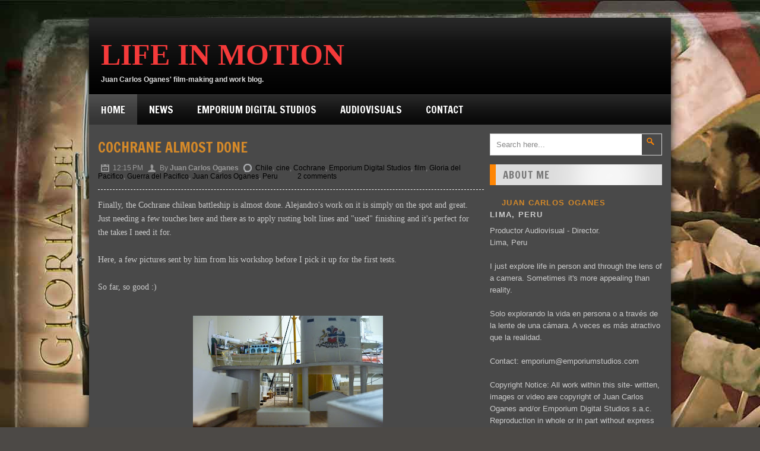

--- FILE ---
content_type: text/html; charset=UTF-8
request_url: http://www.juancarlosoganes.net/b/stats?style=BLACK_TRANSPARENT&timeRange=ALL_TIME&token=APq4FmBH1m3z0N-lyAaLa-bnSgDxaL_0hMFYJyiO7tmzcjyLyQ69moWM1ZyoAS19p67pDklDMmW-oB8cc6xvZONstIBnPwVqgQ
body_size: 263
content:
{"total":416891,"sparklineOptions":{"backgroundColor":{"fillOpacity":0.1,"fill":"#000000"},"series":[{"areaOpacity":0.3,"color":"#202020"}]},"sparklineData":[[0,19],[1,12],[2,8],[3,11],[4,12],[5,18],[6,18],[7,18],[8,15],[9,23],[10,30],[11,46],[12,50],[13,57],[14,40],[15,44],[16,47],[17,54],[18,31],[19,17],[20,8],[21,12],[22,18],[23,13],[24,100],[25,19],[26,6],[27,7],[28,64],[29,35]],"nextTickMs":1800000}

--- FILE ---
content_type: text/javascript; charset=UTF-8
request_url: http://www.juancarlosoganes.net/feeds/posts/default/-/Guerra%20del%20Pacifico?alt=json-in-script&callback=related_results_labels_thumbs&max-results=6
body_size: 13713
content:
// API callback
related_results_labels_thumbs({"version":"1.0","encoding":"UTF-8","feed":{"xmlns":"http://www.w3.org/2005/Atom","xmlns$openSearch":"http://a9.com/-/spec/opensearchrss/1.0/","xmlns$blogger":"http://schemas.google.com/blogger/2008","xmlns$georss":"http://www.georss.org/georss","xmlns$gd":"http://schemas.google.com/g/2005","xmlns$thr":"http://purl.org/syndication/thread/1.0","id":{"$t":"tag:blogger.com,1999:blog-8967198401210577779"},"updated":{"$t":"2024-12-18T22:21:08.942-05:00"},"category":[{"term":"Juan Carlos Oganes"},{"term":"Emporium Digital Studios"},{"term":"Guerra del Pacifico"},{"term":"Gloria del Pacifico"},{"term":"film"},{"term":"Batalla de Arica"},{"term":"cine"},{"term":"Peru"},{"term":"Proceso Cinematico Digital"},{"term":"uniformes"},{"term":"Bolognesi"},{"term":"Lima"},{"term":"HVX200"},{"term":"HD"},{"term":"cannons"},{"term":"Alto del Alianza"},{"term":"Navy"},{"term":"interview"},{"term":"Alter Ego"},{"term":"army"},{"term":"wardrobe"},{"term":"Morro Solar"},{"term":"Alfonso Ugarte"},{"term":"Letus Extreme"},{"term":"Morro de Arica"},{"term":"TV"},{"term":"Arica"},{"term":"Chile"},{"term":"Utopia"},{"term":"Parrot"},{"term":"Tacna"},{"term":"Timotea Vernal"},{"term":"Vavasseur"},{"term":"horses"},{"term":"Cochrane"},{"term":"Panasonic"},{"term":"Voces en el Silencio"},{"term":"Baquedano"},{"term":"Nebraska"},{"term":"Omaha"},{"term":"Pacific War"},{"term":"music"},{"term":"35mm"},{"term":"Alas Peruanas"},{"term":"Ciudadela"},{"term":"DVCPRO HD"},{"term":"Elmore"},{"term":"General Baquedano"},{"term":"Nikon"},{"term":"Panamericana TV"},{"term":"Pedro Lagos"},{"term":"Rosa Vernal"},{"term":"TV commercial"},{"term":"alter ego. HD"},{"term":"Canon"},{"term":"Canon lens"},{"term":"Reynaldo Arenas"},{"term":"USA"},{"term":"Voruz"},{"term":"extras"},{"term":"film festival"},{"term":"hacienda"},{"term":"720p"},{"term":"Bolivia"},{"term":"Canon XL1"},{"term":"Carlos Vertiz"},{"term":"Ccarccaria"},{"term":"Commander General"},{"term":"Independencia"},{"term":"Manco Capac"},{"term":"TV pilot"},{"term":"hat"},{"term":"make up"},{"term":"music score"},{"term":"policia nacional"},{"term":"seminar"},{"term":"videoclip"},{"term":"Andres Avelino Caceres"},{"term":"Fernando De Lucchi"},{"term":"Guillermo More"},{"term":"Huancavelica"},{"term":"Juan Manuel Ochoa"},{"term":"Pold Gastello"},{"term":"Quinta Heeren"},{"term":"Real Felipe"},{"term":"SD"},{"term":"Weguelin"},{"term":"digital composite"},{"term":"editing"},{"term":"emporium"},{"term":"explosions"},{"term":"filmmaking"},{"term":"jury"},{"term":"progressive rock"},{"term":"soldier"},{"term":"trench"},{"term":"After Effects"},{"term":"Ancon"},{"term":"Barranco"},{"term":"Callao"},{"term":"Canta"},{"term":"Carabineros de Yungay"},{"term":"Casona de San Marcos"},{"term":"Chassepot"},{"term":"Chiclayo"},{"term":"Comandante General"},{"term":"Cortos de Vista"},{"term":"Guerra con Chile"},{"term":"Gustavo Maclennan"},{"term":"Justo Arias y Araguez"},{"term":"MAS"},{"term":"Miami"},{"term":"Naval"},{"term":"Puente Piedra"},{"term":"battleship"},{"term":"buttons"},{"term":"caballos"},{"term":"commander in chief"},{"term":"danzante de tijeras"},{"term":"explosiones"},{"term":"fabrics"},{"term":"film project"},{"term":"jib-arm"},{"term":"jurado"},{"term":"magazine"},{"term":"pelicula"},{"term":"peruvian army headquarters"},{"term":"police"},{"term":"rotoscopy"},{"term":"short film"},{"term":"universidad"},{"term":"website"},{"term":"1880"},{"term":"4K"},{"term":"Agustin Belaunde"},{"term":"Alain Band"},{"term":"Armstrong"},{"term":"Army History Commission"},{"term":"Base Naval"},{"term":"Chaska Ñawi"},{"term":"Cheito Quiñonez"},{"term":"Choclococha"},{"term":"Colorados"},{"term":"Comblain"},{"term":"Covadonga"},{"term":"Damian De La Cruz"},{"term":"El Infiernillo"},{"term":"Enrique Robles Diez"},{"term":"Fernando Petong"},{"term":"Francisco Cornejo"},{"term":"Guillermo Moore"},{"term":"HDMI"},{"term":"HDV"},{"term":"Havier Arboleda"},{"term":"High Definition"},{"term":"Huancayo"},{"term":"Husares de Junin"},{"term":"IndiFocus"},{"term":"IndiSystem"},{"term":"Instituto Diseño"},{"term":"Jose Luis Ruiz"},{"term":"Juan De La Cruz Salvo"},{"term":"Juan Diego"},{"term":"Krupp"},{"term":"Legion Caceres"},{"term":"Lilian Nieto"},{"term":"Marca Peru"},{"term":"Mauser"},{"term":"Miguel Grau"},{"term":"Naval Museum"},{"term":"Pachacamac"},{"term":"Paris"},{"term":"Pepe Sarmiento"},{"term":"Queen"},{"term":"San Juan Grande"},{"term":"Santa Barbara mine"},{"term":"Surco"},{"term":"Tamron"},{"term":"Tim Ovel"},{"term":"UNI"},{"term":"Universidad San Marcos"},{"term":"Universidad de Sipan"},{"term":"Vicente"},{"term":"actores"},{"term":"actors"},{"term":"avant premiere"},{"term":"battalla"},{"term":"battle"},{"term":"battle field"},{"term":"bayonets"},{"term":"brochure"},{"term":"camara"},{"term":"casa de la respuesta"},{"term":"chroma key"},{"term":"digital effects"},{"term":"dream"},{"term":"entrevista"},{"term":"fire"},{"term":"gothic"},{"term":"history"},{"term":"kepi"},{"term":"matte"},{"term":"media"},{"term":"miniature"},{"term":"musica"},{"term":"música"},{"term":"old"},{"term":"pachamanca"},{"term":"premiere"},{"term":"prosthetics"},{"term":"rifles"},{"term":"run aground"},{"term":"sand bags"},{"term":"schedule"},{"term":"special effects"},{"term":"theater"},{"term":"trailer"},{"term":"trata de personas"},{"term":"1080i"},{"term":"1800"},{"term":"1929"},{"term":"1937"},{"term":"2010"},{"term":"28 de Julio"},{"term":"35mm adaptor"},{"term":"3K"},{"term":"3ro de Linea"},{"term":"4to de Linea"},{"term":"5K"},{"term":"70's"},{"term":"80's"},{"term":"AG-AF101"},{"term":"Anali Cabrera"},{"term":"Angel Calvo"},{"term":"Antonio Cisneros"},{"term":"Arias y Araguez"},{"term":"Arkiv"},{"term":"Arri"},{"term":"Arri 16 BL"},{"term":"BAP Ferre"},{"term":"Barbones"},{"term":"Barry Green"},{"term":"Behind the scenes"},{"term":"Behringer"},{"term":"Biblioteca Nacional"},{"term":"BlackMagic"},{"term":"Bomberos del Peru"},{"term":"Brevis"},{"term":"Buena Vista."},{"term":"CG"},{"term":"CGI"},{"term":"Cajo"},{"term":"Canevaro"},{"term":"Canon 16x"},{"term":"Canon XL-H1"},{"term":"Capital TV"},{"term":"Carlos Weguelin"},{"term":"Carlos Zapata"},{"term":"Catolica"},{"term":"Cazadores del Desierto"},{"term":"Chollywood"},{"term":"Chorrillos"},{"term":"Chroziel"},{"term":"Club De La Union"},{"term":"Concepcion"},{"term":"Contralmirante Casaretto"},{"term":"Convento de Ocopa"},{"term":"Coracero"},{"term":"Coraceros de Daza"},{"term":"Cripta de los Heroes"},{"term":"Cruz de Hueso"},{"term":"Cuarto Poder"},{"term":"D80"},{"term":"D90"},{"term":"DOF"},{"term":"DV"},{"term":"DVD"},{"term":"Department of Defense"},{"term":"E. Wong"},{"term":"ETUC"},{"term":"EZ FX"},{"term":"Eduardo Alonso"},{"term":"Edward Gorey"},{"term":"Ejercito del Peru"},{"term":"Emilio Montero"},{"term":"Es Demasiado Triste"},{"term":"Escuela Conjunta de las Fuerzas Armadas"},{"term":"Escuela Naval"},{"term":"Este"},{"term":"Expreso"},{"term":"Eyner Callupe"},{"term":"FX"},{"term":"Fernando Flores"},{"term":"Flor de Maria Andrade"},{"term":"Follow Focus"},{"term":"Fundacion Telefonica"},{"term":"Gaming By Design"},{"term":"Gattling"},{"term":"Grass"},{"term":"Guardias de Arequipa"},{"term":"HVX Bootcamp"},{"term":"Hawk"},{"term":"Hernan Romero"},{"term":"Hildebrandt"},{"term":"Hildebrandt en sus 13"},{"term":"Hollywood"},{"term":"Hugo Mozo"},{"term":"IndiMatte"},{"term":"Indirail"},{"term":"Inictel"},{"term":"Intiorco"},{"term":"Italia"},{"term":"Izotope"},{"term":"JVC GY-HD110E"},{"term":"Jean Pierre Vismara"},{"term":"Jesus"},{"term":"Jirón de la Unión"},{"term":"Jose San Martin"},{"term":"Juan Carlos Llosa"},{"term":"Juramentacion de los Heroes"},{"term":"La Breña"},{"term":"La Respuesta"},{"term":"La Super Movida"},{"term":"Legion de Infanteria"},{"term":"Leoncio Prado"},{"term":"Lepiani"},{"term":"Lluta"},{"term":"Loreto"},{"term":"Los Prisioneros"},{"term":"MOTU"},{"term":"Marcavalle"},{"term":"Marcelino Varela"},{"term":"Margarita"},{"term":"Maria Pilar Medina"},{"term":"Mariella Patriau"},{"term":"Marina de Guerra del Peru"},{"term":"Mattebox"},{"term":"Metro Goldwyn Mayer"},{"term":"Ministry of Interior"},{"term":"My Melancholy Blues"},{"term":"Naval Academy"},{"term":"No Culpes a la Noche"},{"term":"Obrajillo"},{"term":"P2 card"},{"term":"PCD"},{"term":"PNP"},{"term":"Paloma Yerovi"},{"term":"Parque Universitario"},{"term":"Patronato Conservatorio Nacional de Música"},{"term":"Peabody"},{"term":"Phillip Butters"},{"term":"PhotoZoom Pro 2"},{"term":"Piura"},{"term":"Potao"},{"term":"Presbitero Maestro"},{"term":"ProHD"},{"term":"Pucara"},{"term":"RED"},{"term":"RED One"},{"term":"RED Scarlet"},{"term":"Radio Capital"},{"term":"Radio Cooperativa"},{"term":"Radio Santa Rosa"},{"term":"Remington"},{"term":"Reynaldo Pizarro"},{"term":"SD to HD"},{"term":"SITDEF 2011"},{"term":"San Lorenzo"},{"term":"San Martin"},{"term":"Sanchez Lagomarsino"},{"term":"Scarlet"},{"term":"Sirenia"},{"term":"Star Wars"},{"term":"Sucre"},{"term":"Super 16"},{"term":"TV Peru"},{"term":"TV spot"},{"term":"Teaching"},{"term":"Teniente Ureta"},{"term":"Tim Burton"},{"term":"Travel Talks"},{"term":"UNESCO"},{"term":"URSA"},{"term":"UTP"},{"term":"Universidad Tecnologica del Peru"},{"term":"Universidad de Piura"},{"term":"Varicam"},{"term":"Vimeo"},{"term":"Wateree"},{"term":"Waterloo"},{"term":"Waves"},{"term":"What's the Fire"},{"term":"Wong"},{"term":"XL-1"},{"term":"airport"},{"term":"altitude"},{"term":"ammo"},{"term":"anti-drug"},{"term":"architecture"},{"term":"armor"},{"term":"art"},{"term":"article"},{"term":"artillery"},{"term":"audio sample"},{"term":"auditorium"},{"term":"ballroom"},{"term":"barrel"},{"term":"batall"},{"term":"bayoneta"},{"term":"botones"},{"term":"buses"},{"term":"china"},{"term":"cloak coat"},{"term":"cockade"},{"term":"color correction"},{"term":"color grading"},{"term":"color timing"},{"term":"commercial"},{"term":"conferencia de prensa"},{"term":"costume"},{"term":"cuartel general"},{"term":"culture"},{"term":"decorated"},{"term":"desert"},{"term":"design"},{"term":"direccion"},{"term":"directing"},{"term":"documentary"},{"term":"dress"},{"term":"film score"},{"term":"film-look"},{"term":"flag"},{"term":"flight"},{"term":"flood"},{"term":"food"},{"term":"fotolito"},{"term":"gala"},{"term":"ghost town"},{"term":"gloomy"},{"term":"handcar"},{"term":"helmet"},{"term":"hero's oath"},{"term":"honor"},{"term":"human trafficking"},{"term":"insignia"},{"term":"insurance"},{"term":"isla San Lorenzo"},{"term":"laundry"},{"term":"lens repair"},{"term":"leopard"},{"term":"life"},{"term":"lighting"},{"term":"lights"},{"term":"locomotive"},{"term":"mbt200"},{"term":"measurements"},{"term":"mechatronics"},{"term":"mixing"},{"term":"monitor"},{"term":"motion control"},{"term":"mustache"},{"term":"my generation"},{"term":"national treason"},{"term":"nebraska film group"},{"term":"new year"},{"term":"orchestration"},{"term":"overdubs"},{"term":"parody"},{"term":"pisco"},{"term":"post-production"},{"term":"press"},{"term":"press conference"},{"term":"prison"},{"term":"progresivo"},{"term":"public awareness"},{"term":"publicity"},{"term":"puppet"},{"term":"racism"},{"term":"radio"},{"term":"rails"},{"term":"reading"},{"term":"recording sessions"},{"term":"replica"},{"term":"salsa"},{"term":"scenography"},{"term":"scissors dancer"},{"term":"sequel"},{"term":"shadow"},{"term":"shallow depth of field"},{"term":"sound effects"},{"term":"soundtrack"},{"term":"spy"},{"term":"still photography"},{"term":"students"},{"term":"symphony"},{"term":"t-55"},{"term":"t-90"},{"term":"tanks"},{"term":"telegraph"},{"term":"time"},{"term":"tourism"},{"term":"train station"},{"term":"trinchera"},{"term":"vice admiral"},{"term":"video"},{"term":"video projector"},{"term":"waiting"},{"term":"water"},{"term":"weather"},{"term":"wooden barrels"},{"term":"zoom lens"}],"title":{"type":"text","$t":"Life in Motion"},"subtitle":{"type":"html","$t":"Juan Carlos Oganes' film-making and work blog."},"link":[{"rel":"http://schemas.google.com/g/2005#feed","type":"application/atom+xml","href":"http:\/\/www.juancarlosoganes.net\/feeds\/posts\/default"},{"rel":"self","type":"application/atom+xml","href":"http:\/\/www.blogger.com\/feeds\/8967198401210577779\/posts\/default\/-\/Guerra+del+Pacifico?alt=json-in-script\u0026max-results=6"},{"rel":"alternate","type":"text/html","href":"http:\/\/www.juancarlosoganes.net\/search\/label\/Guerra%20del%20Pacifico"},{"rel":"hub","href":"http://pubsubhubbub.appspot.com/"},{"rel":"next","type":"application/atom+xml","href":"http:\/\/www.blogger.com\/feeds\/8967198401210577779\/posts\/default\/-\/Guerra+del+Pacifico\/-\/Guerra+del+Pacifico?alt=json-in-script\u0026start-index=7\u0026max-results=6"}],"author":[{"name":{"$t":"Juan Carlos Oganes"},"uri":{"$t":"http:\/\/www.blogger.com\/profile\/13432575552794017011"},"email":{"$t":"noreply@blogger.com"},"gd$image":{"rel":"http://schemas.google.com/g/2005#thumbnail","width":"16","height":"16","src":"https:\/\/img1.blogblog.com\/img\/b16-rounded.gif"}}],"generator":{"version":"7.00","uri":"http://www.blogger.com","$t":"Blogger"},"openSearch$totalResults":{"$t":"218"},"openSearch$startIndex":{"$t":"1"},"openSearch$itemsPerPage":{"$t":"6"},"entry":[{"id":{"$t":"tag:blogger.com,1999:blog-8967198401210577779.post-7995847415146065619"},"published":{"$t":"2014-11-05T13:21:00.000-05:00"},"updated":{"$t":"2015-02-11T01:02:54.453-05:00"},"category":[{"scheme":"http://www.blogger.com/atom/ns#","term":"avant premiere"},{"scheme":"http://www.blogger.com/atom/ns#","term":"Gloria del Pacifico"},{"scheme":"http://www.blogger.com/atom/ns#","term":"Guerra del Pacifico"},{"scheme":"http://www.blogger.com/atom/ns#","term":"Juan Carlos Oganes"},{"scheme":"http://www.blogger.com/atom/ns#","term":"press"}],"title":{"type":"text","$t":"Gloria del Pacifico's avant premiere"},"content":{"type":"html","$t":"Finally, the day has come!\u003Cbr \/\u003E\n\u003Cbr \/\u003E\nHave to admit that I was truly stressed out and nervous thinking that -because of the last minute cancelling of the prior venue where this was supposed to take place (discarding the already printed ones and not having enough time to print formal invitations with the new place in it)- the press and media wouldn't show up and that other stuff wouldn't be right. But they did and it all went fine!\u003Cbr \/\u003E\n\u003Cbr \/\u003E\nCan't believe the amount of people that showed up and how much love was shown toward the film.\u003Cbr \/\u003E\n\u003Cbr \/\u003E\nAt the end of the film I was expecting hand shakes but not a near ten-minute ovation! I had to hold back my tears but saw many many really crying and realizing how much it touched their hearts. I truly wasn't expecting such\u0026nbsp; reception. I worked hard to really touch people's hearts with my film but not to this dimension. I glanced beholding all around me and trying my best to capture all in my mind...forever. Many renown actors showed up and some were truly legends who spoke wonders after the event. Seeing my family together after a long time with tears in their eyes also was just something that will stay here inside until I'm gone.\u003Cbr \/\u003E\n\u003Cbr \/\u003E\nAfter it...it all went wild. The press, the media, the whole thing.\u003Cbr \/\u003E\n\u003Cbr \/\u003E\nI have to truly thank the Lord above for giving me this chance, this gift of touching hearts thru film. Of giving a message to the world thru film. Of being able to succeed after many many years of hurdles and setbacks. The Lord aove knows how much pain has been accompanyin me all these years and this is in a way perhaps a way of Him saying: \"You've been thru enough\".\u003Cbr \/\u003E\n\u003Cbr \/\u003E\nI'll try my best not to fuck it up again, Lord.\u003Cbr \/\u003E\n\u003Cbr \/\u003E\nA big \"thank you\" to all my cast and crew for believing in me and tag along all these years of work and sweat. Without you, this would have been harder than it was.\u003Cbr \/\u003E\n\u003Cbr \/\u003E\nI love you all!!!\u003Cbr \/\u003E\n\u003Cbr \/\u003E\n\u003Ctable align=\"center\" cellpadding=\"0\" cellspacing=\"0\" class=\"tr-caption-container\" style=\"margin-left: auto; margin-right: auto; text-align: center;\"\u003E\u003Ctbody\u003E\n\u003Ctr\u003E\u003Ctd style=\"text-align: center;\"\u003E\u003Ca href=\"https:\/\/blogger.googleusercontent.com\/img\/b\/R29vZ2xl\/AVvXsEgschT4QnEHoJjyxPLvR5m_Jk6u4V4yc101ZreTKz9dBmV8ts_B1mYfK4ql9OB1k0nG-PdvL83wyTwIxEbOvQCRNJDPssaS5zK8kZBBSPpTGkwkcnH3N3BheMb1BnEK31YXZWjf0WmWElQ\/s1600\/JC+avant+mm+2.jpg\" imageanchor=\"1\" style=\"margin-left: auto; margin-right: auto;\"\u003E\u003Cimg border=\"0\" src=\"https:\/\/blogger.googleusercontent.com\/img\/b\/R29vZ2xl\/AVvXsEgschT4QnEHoJjyxPLvR5m_Jk6u4V4yc101ZreTKz9dBmV8ts_B1mYfK4ql9OB1k0nG-PdvL83wyTwIxEbOvQCRNJDPssaS5zK8kZBBSPpTGkwkcnH3N3BheMb1BnEK31YXZWjf0WmWElQ\/s1600\/JC+avant+mm+2.jpg\" height=\"240\" width=\"320\" \/\u003E\u003C\/a\u003E\u003C\/td\u003E\u003C\/tr\u003E\n\u003Ctr\u003E\u003Ctd class=\"tr-caption\" style=\"text-align: center;\"\u003EThe big ovation.\u003C\/td\u003E\u003C\/tr\u003E\n\u003C\/tbody\u003E\u003C\/table\u003E\n\u003Cbr \/\u003E\n\u003Ctable align=\"center\" cellpadding=\"0\" cellspacing=\"0\" class=\"tr-caption-container\" style=\"margin-left: auto; margin-right: auto; text-align: center;\"\u003E\u003Ctbody\u003E\n\u003Ctr\u003E\u003Ctd style=\"text-align: center;\"\u003E\u003Ca href=\"https:\/\/blogger.googleusercontent.com\/img\/b\/R29vZ2xl\/AVvXsEhJSVPJEuhDeY26mHRB5MrtZ4sy7FkK93j-yQtdFF_dicbgnNq2sxTg3AhYx5d9dyIl4UeRhx-on87tXVTuMbdt6CoyjZTBNVG8mvcSKhS6SyLNHa7wOaajfaR7FYAUU4vsd-Fu0jOC5mA\/s1600\/JC+avant+mm+3.jpg\" imageanchor=\"1\" style=\"margin-left: auto; margin-right: auto;\"\u003E\u003Cimg border=\"0\" src=\"https:\/\/blogger.googleusercontent.com\/img\/b\/R29vZ2xl\/AVvXsEhJSVPJEuhDeY26mHRB5MrtZ4sy7FkK93j-yQtdFF_dicbgnNq2sxTg3AhYx5d9dyIl4UeRhx-on87tXVTuMbdt6CoyjZTBNVG8mvcSKhS6SyLNHa7wOaajfaR7FYAUU4vsd-Fu0jOC5mA\/s1600\/JC+avant+mm+3.jpg\" height=\"240\" width=\"320\" \/\u003E\u003C\/a\u003E\u003C\/td\u003E\u003C\/tr\u003E\n\u003Ctr\u003E\u003Ctd class=\"tr-caption\" style=\"text-align: center;\"\u003EPrior words....\u003C\/td\u003E\u003C\/tr\u003E\n\u003C\/tbody\u003E\u003C\/table\u003E\n\u003Cbr \/\u003E\n\u003Cbr \/\u003E\n\u003Ctable align=\"center\" cellpadding=\"0\" cellspacing=\"0\" class=\"tr-caption-container\" style=\"margin-left: auto; margin-right: auto; text-align: center;\"\u003E\u003Ctbody\u003E\n\u003Ctr\u003E\u003Ctd style=\"text-align: center;\"\u003E\u003Ca href=\"https:\/\/blogger.googleusercontent.com\/img\/b\/R29vZ2xl\/AVvXsEgGTDtdwQqtG1r0ZoP4dHKtZjh00oSXRRSDotiiTylC47Tl5v9ofixk5CMdkrPZGQQ4zhC2a7TdBiIEcPF7qYxVjqZZXaGn2DDTajBbKyixW1hG3QIkfMreGX_mj7rtMcWiaSRatqpoJlQ\/s1600\/JC+avant+premiere+5.jpg\" imageanchor=\"1\" style=\"margin-left: auto; margin-right: auto;\"\u003E\u003Cimg border=\"0\" src=\"https:\/\/blogger.googleusercontent.com\/img\/b\/R29vZ2xl\/AVvXsEgGTDtdwQqtG1r0ZoP4dHKtZjh00oSXRRSDotiiTylC47Tl5v9ofixk5CMdkrPZGQQ4zhC2a7TdBiIEcPF7qYxVjqZZXaGn2DDTajBbKyixW1hG3QIkfMreGX_mj7rtMcWiaSRatqpoJlQ\/s1600\/JC+avant+premiere+5.jpg\" height=\"240\" width=\"320\" \/\u003E\u003C\/a\u003E\u003C\/td\u003E\u003C\/tr\u003E\n\u003Ctr\u003E\u003Ctd class=\"tr-caption\" style=\"text-align: center;\"\u003EWords to the audience.\u003C\/td\u003E\u003C\/tr\u003E\n\u003C\/tbody\u003E\u003C\/table\u003E\n\u003Cbr \/\u003E\n\u003Ctable align=\"center\" cellpadding=\"0\" cellspacing=\"0\" class=\"tr-caption-container\" style=\"margin-left: auto; margin-right: auto; text-align: center;\"\u003E\u003Ctbody\u003E\n\u003Ctr\u003E\u003Ctd style=\"text-align: center;\"\u003E\u003Ca href=\"https:\/\/blogger.googleusercontent.com\/img\/b\/R29vZ2xl\/AVvXsEgPivGUNW5rpwwRn3ZPdwG7oANMv8vzWtZ1tIN4PSKJBi9E2su4DPhZLlPKuQR9rURZOnXtvCoQGMGrvZDdWhKFGTzMzJOvrUZlfpCRA8KRANe7YJA46gmofdoL_3LrN_4gbjutyu0yyoQ\/s1600\/JCavant.jpg\" imageanchor=\"1\" style=\"margin-left: auto; margin-right: auto;\"\u003E\u003Cimg border=\"0\" src=\"https:\/\/blogger.googleusercontent.com\/img\/b\/R29vZ2xl\/AVvXsEgPivGUNW5rpwwRn3ZPdwG7oANMv8vzWtZ1tIN4PSKJBi9E2su4DPhZLlPKuQR9rURZOnXtvCoQGMGrvZDdWhKFGTzMzJOvrUZlfpCRA8KRANe7YJA46gmofdoL_3LrN_4gbjutyu0yyoQ\/s1600\/JCavant.jpg\" height=\"180\" width=\"320\" \/\u003E\u003C\/a\u003E\u003C\/td\u003E\u003C\/tr\u003E\n\u003Ctr\u003E\u003Ctd class=\"tr-caption\" style=\"text-align: center;\"\u003EPosing for the press.\u003C\/td\u003E\u003C\/tr\u003E\n\u003C\/tbody\u003E\u003C\/table\u003E\n\u003Ctable align=\"center\" cellpadding=\"0\" cellspacing=\"0\" class=\"tr-caption-container\" style=\"margin-left: auto; margin-right: auto; text-align: center;\"\u003E\u003Ctbody\u003E\n\u003Ctr\u003E\u003Ctd style=\"text-align: center;\"\u003E\u003Ca href=\"https:\/\/blogger.googleusercontent.com\/img\/b\/R29vZ2xl\/AVvXsEhcjXCXpewXsIFfFktgoZeRFqAW5PJVWVeWhW3WBCxpsRvAhC4y3_YHVGlau80mVYCGezX3lhrjLMQiaj_BruCwgdPGbAwlBlf715F8Zl7154Pt3lAJ4TJnAyp_4sHxATWyxKAzmgOsFog\/s1600\/JC+avant+mm.jpg\" imageanchor=\"1\" style=\"margin-left: auto; margin-right: auto;\"\u003E\u003Cimg border=\"0\" src=\"https:\/\/blogger.googleusercontent.com\/img\/b\/R29vZ2xl\/AVvXsEhcjXCXpewXsIFfFktgoZeRFqAW5PJVWVeWhW3WBCxpsRvAhC4y3_YHVGlau80mVYCGezX3lhrjLMQiaj_BruCwgdPGbAwlBlf715F8Zl7154Pt3lAJ4TJnAyp_4sHxATWyxKAzmgOsFog\/s1600\/JC+avant+mm.jpg\" height=\"320\" width=\"320\" \/\u003E\u003C\/a\u003E\u003C\/td\u003E\u003C\/tr\u003E\n\u003Ctr\u003E\u003Ctd class=\"tr-caption\" style=\"text-align: center;\"\u003EThank you, Lord. Thank you!\u003Cbr \/\u003E\n\u003Cbr \/\u003E\u003C\/td\u003E\u003C\/tr\u003E\n\u003C\/tbody\u003E\u003C\/table\u003E\n\u003Cbr \/\u003E\n\u003Cbr \/\u003E\n\u003Cbr \/\u003E\n\u003Ciframe width=\"560\" height=\"315\" src=\"https:\/\/www.youtube.com\/embed\/o05xwTj8Q-I\" frameborder=\"0\" allowfullscreen\u003E\u003C\/iframe\u003E\n\u003Cbr \/\u003E\n\u003Cbr \/\u003E\nAnd the story goes on....\n\u003Cbr \/\u003E\n\u003Cbr \/\u003E\n\u003Cbr \/\u003E"},"link":[{"rel":"replies","type":"application/atom+xml","href":"http:\/\/www.juancarlosoganes.net\/feeds\/7995847415146065619\/comments\/default","title":"Post Comments"},{"rel":"replies","type":"text/html","href":"http:\/\/www.blogger.com\/comment\/fullpage\/post\/8967198401210577779\/7995847415146065619","title":"0 Comments"},{"rel":"edit","type":"application/atom+xml","href":"http:\/\/www.blogger.com\/feeds\/8967198401210577779\/posts\/default\/7995847415146065619"},{"rel":"self","type":"application/atom+xml","href":"http:\/\/www.blogger.com\/feeds\/8967198401210577779\/posts\/default\/7995847415146065619"},{"rel":"alternate","type":"text/html","href":"http:\/\/www.juancarlosoganes.net\/2014\/11\/gloria-del-pacificos-avant-premiere.html","title":"Gloria del Pacifico's avant premiere"}],"author":[{"name":{"$t":"Juan Carlos Oganes"},"uri":{"$t":"http:\/\/www.blogger.com\/profile\/13432575552794017011"},"email":{"$t":"noreply@blogger.com"},"gd$image":{"rel":"http://schemas.google.com/g/2005#thumbnail","width":"16","height":"16","src":"https:\/\/img1.blogblog.com\/img\/b16-rounded.gif"}}],"media$thumbnail":{"xmlns$media":"http://search.yahoo.com/mrss/","url":"https:\/\/blogger.googleusercontent.com\/img\/b\/R29vZ2xl\/AVvXsEgschT4QnEHoJjyxPLvR5m_Jk6u4V4yc101ZreTKz9dBmV8ts_B1mYfK4ql9OB1k0nG-PdvL83wyTwIxEbOvQCRNJDPssaS5zK8kZBBSPpTGkwkcnH3N3BheMb1BnEK31YXZWjf0WmWElQ\/s72-c\/JC+avant+mm+2.jpg","height":"72","width":"72"},"thr$total":{"$t":"0"}},{"id":{"$t":"tag:blogger.com,1999:blog-8967198401210577779.post-2798662614536072669"},"published":{"$t":"2014-10-08T07:09:00.002-05:00"},"updated":{"$t":"2014-10-08T07:09:40.121-05:00"},"category":[{"scheme":"http://www.blogger.com/atom/ns#","term":"cine"},{"scheme":"http://www.blogger.com/atom/ns#","term":"Emporium Digital Studios"},{"scheme":"http://www.blogger.com/atom/ns#","term":"film"},{"scheme":"http://www.blogger.com/atom/ns#","term":"Gloria del Pacifico"},{"scheme":"http://www.blogger.com/atom/ns#","term":"Guerra del Pacifico"},{"scheme":"http://www.blogger.com/atom/ns#","term":"Juan Carlos Oganes"},{"scheme":"http://www.blogger.com/atom/ns#","term":"Peru"},{"scheme":"http://www.blogger.com/atom/ns#","term":"premiere"},{"scheme":"http://www.blogger.com/atom/ns#","term":"trailer"}],"title":{"type":"text","$t":"First official movie trailer for Gloria del Pacifico"},"content":{"type":"html","$t":"So, after making a bit of room in this tight schedule to deliver the film on time for the premiere on November 6, I edited the first official trailer for Gloria del Pacífico. For many close friends and acquaintances, I showed around a first teaser\/trailer since first half of 2011 and to them some footage here will be familiar, but this time I spliced in some newer stuff.\u003Cbr \/\u003E\n\u003Cbr \/\u003E\nThe second official trailer will be released close to the premiere. Probably by the end of October.\u003Cbr \/\u003E\n\u003Cbr \/\u003E\n6:58am and I finally finished it and posted it here.\u003Cbr \/\u003E\n\u003Cbr \/\u003E\nNow back to work. Think I'll just keep on going straight without sleep. Not tired yet.\u003Cbr \/\u003E\n\u003Cbr \/\u003E\nVERY excited to release to the wide world the first trailer!!\u003Cbr \/\u003E\n\u003Cbr \/\u003E\n\u003Cbr \/\u003E\n\u003Cbr \/\u003E\n\u003Ciframe allowfullscreen=\"\" frameborder=\"0\" height=\"281\" mozallowfullscreen=\"\" src=\"\/\/player.vimeo.com\/video\/108338590?portrait=0\" webkitallowfullscreen=\"\" width=\"500\"\u003E\u003C\/iframe\u003E \u003Cbr \/\u003E\n\u003Ca href=\"http:\/\/vimeo.com\/108338590\"\u003EGLORIA DEL PACIFICO Trailer Oficial\u003C\/a\u003E from \u003Ca href=\"http:\/\/vimeo.com\/juancarlosoganes\"\u003EJuan Carlos Oganes\u003C\/a\u003E on \u003Ca href=\"https:\/\/vimeo.com\/\"\u003EVimeo\u003C\/a\u003E."},"link":[{"rel":"replies","type":"application/atom+xml","href":"http:\/\/www.juancarlosoganes.net\/feeds\/2798662614536072669\/comments\/default","title":"Post Comments"},{"rel":"replies","type":"text/html","href":"http:\/\/www.blogger.com\/comment\/fullpage\/post\/8967198401210577779\/2798662614536072669","title":"0 Comments"},{"rel":"edit","type":"application/atom+xml","href":"http:\/\/www.blogger.com\/feeds\/8967198401210577779\/posts\/default\/2798662614536072669"},{"rel":"self","type":"application/atom+xml","href":"http:\/\/www.blogger.com\/feeds\/8967198401210577779\/posts\/default\/2798662614536072669"},{"rel":"alternate","type":"text/html","href":"http:\/\/www.juancarlosoganes.net\/2014\/10\/first-official-movie-trailer-for-gloria.html","title":"First official movie trailer for Gloria del Pacifico"}],"author":[{"name":{"$t":"Juan Carlos Oganes"},"uri":{"$t":"http:\/\/www.blogger.com\/profile\/13432575552794017011"},"email":{"$t":"noreply@blogger.com"},"gd$image":{"rel":"http://schemas.google.com/g/2005#thumbnail","width":"16","height":"16","src":"https:\/\/img1.blogblog.com\/img\/b16-rounded.gif"}}],"thr$total":{"$t":"0"}},{"id":{"$t":"tag:blogger.com,1999:blog-8967198401210577779.post-6785148586865525067"},"published":{"$t":"2014-09-08T14:24:00.002-05:00"},"updated":{"$t":"2014-09-08T14:24:54.182-05:00"},"category":[{"scheme":"http://www.blogger.com/atom/ns#","term":"Behringer"},{"scheme":"http://www.blogger.com/atom/ns#","term":"Emporium Digital Studios"},{"scheme":"http://www.blogger.com/atom/ns#","term":"film"},{"scheme":"http://www.blogger.com/atom/ns#","term":"Gloria del Pacifico"},{"scheme":"http://www.blogger.com/atom/ns#","term":"Guerra del Pacifico"},{"scheme":"http://www.blogger.com/atom/ns#","term":"Izotope"},{"scheme":"http://www.blogger.com/atom/ns#","term":"Juan Carlos Oganes"},{"scheme":"http://www.blogger.com/atom/ns#","term":"mixing"},{"scheme":"http://www.blogger.com/atom/ns#","term":"music score"},{"scheme":"http://www.blogger.com/atom/ns#","term":"premiere"},{"scheme":"http://www.blogger.com/atom/ns#","term":"theater"},{"scheme":"http://www.blogger.com/atom/ns#","term":"Waves"}],"title":{"type":"text","$t":"The final countdown"},"content":{"type":"html","$t":"September's original plan for the film's premiere had to be moved to November. Finally the date is set and we are now in the home stretch. The final countdown for Gloria del Pacifico has began!!\u003Cbr \/\u003E\n\u003Cbr \/\u003E\nStill putting it all together, splicing \nand cutting out redundant footage or scenes that can be spared (for just\n the film version but the TV series one) without losing the content's \nability to be understood.\u003Cbr \/\u003E\n\u003Cbr \/\u003E\nI look at it now and has a \nfaster, more hip pace. Perfect for a film, even though it is hard to cut\n a 5-hour project down to less than 110 minutes. Feels like I'm throwing\n away important info but have to be aware of nowadays audience \nimpatience and on the other side their lack of knowledge about History. \nSo, have to put it snappy but understandable.\u003Cbr \/\u003E\n\u003Cbr \/\u003E\nGot \nmyself a new pair of monitor speakers. This time I chose one of my \nfavorite audio brands: Behringer. The \"Truth\" speaker series are awesome\n sounding and have such a powerful sonic output. The different locations\n deliver different types of audio quality. The rumble heard in the \nboom's mic and also in the lavaliers were a problem but is something a \nlow-pass EQ filter managed well. Had to treat the editing room with more acoustic foam now that the sound editing and mixing stage has began. Using my fav plugins from Waves (been a fan since their release of the Renaissance Compressor back in 1997)\n and Izotope's RX3 for repairing and cleaning is such a pleasure to work\n with. These companies should earn an Oscar for such a contribution to \nthe film industry.\u003Cbr \/\u003E\n\u003Cbr \/\u003E\nMicky is working hard on the music \nscore and dropped by the studio to listen the rough track a couple \nweek's ago and its very touching. Very moving.\u003Cbr \/\u003E\n\u003Cbr \/\u003E\nIf God \ngrants me the chance, I'll be able to also do \"displays\" for the film. \nOnly several theaters are able to place them in the hallways. Permit \nlaws put restrains in the size so they don's get in the way or obstruct \nfree transit in case of emergencies. \u003Cbr \/\u003E\n\u003Cbr \/\u003E\nGod....I thank you for all these. Even under extreme stress and with hurdles from envious people, you are making your will here.\u003Cbr \/\u003E\n\u003Cbr \/\u003E\nTic tac.....the clock is ticking!! \u003Cbr \/\u003E\n\u003Cbr \/\u003E\n\u003Cbr \/\u003E\n \u003Cbr \/\u003E\n\u003Ctable align=\"center\" cellpadding=\"0\" cellspacing=\"0\" class=\"tr-caption-container\" style=\"margin-left: auto; margin-right: auto; text-align: center;\"\u003E\u003Ctbody\u003E\n\u003Ctr\u003E\u003Ctd style=\"text-align: center;\"\u003E\u003Ca href=\"https:\/\/blogger.googleusercontent.com\/img\/b\/R29vZ2xl\/AVvXsEirDmtL-ZFZ9wo7UBE7o52xJnpN3_2PyfGtM0BhsSnP6itp9nvf4lvjeoWoIRqliyOtcUiYr-7A2R2PwVYoNP99oNvd6Dpkj9qIKiqB4HT5IUkvfCfmTOLZhRU957U5PdIxynMkUk_h5tI\/s1600\/IMG_4771b.jpg\" imageanchor=\"1\" style=\"margin-left: auto; margin-right: auto;\"\u003E\u003Cimg border=\"0\" src=\"https:\/\/blogger.googleusercontent.com\/img\/b\/R29vZ2xl\/AVvXsEirDmtL-ZFZ9wo7UBE7o52xJnpN3_2PyfGtM0BhsSnP6itp9nvf4lvjeoWoIRqliyOtcUiYr-7A2R2PwVYoNP99oNvd6Dpkj9qIKiqB4HT5IUkvfCfmTOLZhRU957U5PdIxynMkUk_h5tI\/s1600\/IMG_4771b.jpg\" height=\"240\" width=\"320\" \/\u003E\u003C\/a\u003E\u003C\/td\u003E\u003C\/tr\u003E\n\u003Ctr\u003E\u003Ctd class=\"tr-caption\" style=\"text-align: center;\"\u003EChecking for Display maximum size\u003C\/td\u003E\u003C\/tr\u003E\n\u003C\/tbody\u003E\u003C\/table\u003E\n\u003Cbr \/\u003E\n\u003Ctable align=\"center\" cellpadding=\"0\" cellspacing=\"0\" class=\"tr-caption-container\" style=\"margin-left: auto; margin-right: auto; text-align: center;\"\u003E\u003Ctbody\u003E\n\u003Ctr\u003E\u003Ctd style=\"text-align: center;\"\u003E\u003Ca href=\"https:\/\/blogger.googleusercontent.com\/img\/b\/R29vZ2xl\/AVvXsEi0CzUwXT6dJGjIZYxueqr-QhK3jcMMCIm3jp94dgRHnbDz8Z0I7L3Jl6M0z3W7Wz8MWoIpl_MNm1PtdjRmvdAXJogcFxXMqxmHL978mYReuOcRHuO9KmgniyhtsBz3d9i4mHvhma6mYFc\/s1600\/IMG_4776b.jpg\" imageanchor=\"1\" style=\"margin-left: auto; margin-right: auto;\"\u003E\u003Cimg border=\"0\" src=\"https:\/\/blogger.googleusercontent.com\/img\/b\/R29vZ2xl\/AVvXsEi0CzUwXT6dJGjIZYxueqr-QhK3jcMMCIm3jp94dgRHnbDz8Z0I7L3Jl6M0z3W7Wz8MWoIpl_MNm1PtdjRmvdAXJogcFxXMqxmHL978mYReuOcRHuO9KmgniyhtsBz3d9i4mHvhma6mYFc\/s1600\/IMG_4776b.jpg\" height=\"240\" width=\"320\" \/\u003E\u003C\/a\u003E\u003C\/td\u003E\u003C\/tr\u003E\n\u003Ctr\u003E\u003Ctd class=\"tr-caption\" style=\"text-align: center;\"\u003EThe posters\u003C\/td\u003E\u003C\/tr\u003E\n\u003C\/tbody\u003E\u003C\/table\u003E\n\u003Cbr \/\u003E\n\u003Ctable align=\"center\" cellpadding=\"0\" cellspacing=\"0\" class=\"tr-caption-container\" style=\"margin-left: auto; margin-right: auto; text-align: center;\"\u003E\u003Ctbody\u003E\n\u003Ctr\u003E\u003Ctd style=\"text-align: center;\"\u003E\u003Ca href=\"https:\/\/blogger.googleusercontent.com\/img\/b\/R29vZ2xl\/AVvXsEgz1Iw-sU0wzWNMvf-DVNIYpomOkua3motwR1ZnDNgC42V9n6gF3aoZUQCHCLeeXF5aLzNT3glMIfgx7X6MBsMQJMnGJbe4aNK9oWcRXOl2h5waEv4wZ2qxlDYhry7y3HCTH4Yh4fhCUPk\/s1600\/IMG_4779b.jpg\" imageanchor=\"1\" style=\"margin-left: auto; margin-right: auto;\"\u003E\u003Cimg border=\"0\" src=\"https:\/\/blogger.googleusercontent.com\/img\/b\/R29vZ2xl\/AVvXsEgz1Iw-sU0wzWNMvf-DVNIYpomOkua3motwR1ZnDNgC42V9n6gF3aoZUQCHCLeeXF5aLzNT3glMIfgx7X6MBsMQJMnGJbe4aNK9oWcRXOl2h5waEv4wZ2qxlDYhry7y3HCTH4Yh4fhCUPk\/s1600\/IMG_4779b.jpg\" height=\"240\" width=\"320\" \/\u003E\u003C\/a\u003E\u003C\/td\u003E\u003C\/tr\u003E\n\u003Ctr\u003E\u003Ctd class=\"tr-caption\" style=\"text-align: center;\"\u003ECinemark is on board also\u003C\/td\u003E\u003C\/tr\u003E\n\u003C\/tbody\u003E\u003C\/table\u003E\n\u003Cbr \/\u003E\n\u003Ctable align=\"center\" cellpadding=\"0\" cellspacing=\"0\" class=\"tr-caption-container\" style=\"margin-left: auto; margin-right: auto; text-align: center;\"\u003E\u003Ctbody\u003E\n\u003Ctr\u003E\u003Ctd style=\"text-align: center;\"\u003E\u003Ca href=\"https:\/\/blogger.googleusercontent.com\/img\/b\/R29vZ2xl\/AVvXsEiobjFzDjxHZYeDq3Zlv9ZRQNZ-xoXzNXm-jBPuZMHzstPOnNEjXfdrDAFbeH5ZS3C-OBQ6X56bGmeFvBFn8GXyu6XZTjxlbt8JXnqfpUOnPspbGhhCtNjxzoprcUwzhzey9UDmpgmzh-8\/s1600\/IMG_4790b.jpg\" imageanchor=\"1\" style=\"margin-left: auto; margin-right: auto;\"\u003E\u003Cimg border=\"0\" src=\"https:\/\/blogger.googleusercontent.com\/img\/b\/R29vZ2xl\/AVvXsEiobjFzDjxHZYeDq3Zlv9ZRQNZ-xoXzNXm-jBPuZMHzstPOnNEjXfdrDAFbeH5ZS3C-OBQ6X56bGmeFvBFn8GXyu6XZTjxlbt8JXnqfpUOnPspbGhhCtNjxzoprcUwzhzey9UDmpgmzh-8\/s1600\/IMG_4790b.jpg\" height=\"240\" width=\"320\" \/\u003E\u003C\/a\u003E\u003C\/td\u003E\u003C\/tr\u003E\n\u003Ctr\u003E\u003Ctd class=\"tr-caption\" style=\"text-align: center;\"\u003EThe music score. Very moving.\u003C\/td\u003E\u003C\/tr\u003E\n\u003C\/tbody\u003E\u003C\/table\u003E\n"},"link":[{"rel":"replies","type":"application/atom+xml","href":"http:\/\/www.juancarlosoganes.net\/feeds\/6785148586865525067\/comments\/default","title":"Post Comments"},{"rel":"replies","type":"text/html","href":"http:\/\/www.blogger.com\/comment\/fullpage\/post\/8967198401210577779\/6785148586865525067","title":"1 Comments"},{"rel":"edit","type":"application/atom+xml","href":"http:\/\/www.blogger.com\/feeds\/8967198401210577779\/posts\/default\/6785148586865525067"},{"rel":"self","type":"application/atom+xml","href":"http:\/\/www.blogger.com\/feeds\/8967198401210577779\/posts\/default\/6785148586865525067"},{"rel":"alternate","type":"text/html","href":"http:\/\/www.juancarlosoganes.net\/2014\/09\/the-final-countdown.html","title":"The final countdown"}],"author":[{"name":{"$t":"Juan Carlos Oganes"},"uri":{"$t":"http:\/\/www.blogger.com\/profile\/13432575552794017011"},"email":{"$t":"noreply@blogger.com"},"gd$image":{"rel":"http://schemas.google.com/g/2005#thumbnail","width":"16","height":"16","src":"https:\/\/img1.blogblog.com\/img\/b16-rounded.gif"}}],"media$thumbnail":{"xmlns$media":"http://search.yahoo.com/mrss/","url":"https:\/\/blogger.googleusercontent.com\/img\/b\/R29vZ2xl\/AVvXsEirDmtL-ZFZ9wo7UBE7o52xJnpN3_2PyfGtM0BhsSnP6itp9nvf4lvjeoWoIRqliyOtcUiYr-7A2R2PwVYoNP99oNvd6Dpkj9qIKiqB4HT5IUkvfCfmTOLZhRU957U5PdIxynMkUk_h5tI\/s72-c\/IMG_4771b.jpg","height":"72","width":"72"},"thr$total":{"$t":"1"}},{"id":{"$t":"tag:blogger.com,1999:blog-8967198401210577779.post-3955290041078751125"},"published":{"$t":"2014-08-01T20:50:00.000-05:00"},"updated":{"$t":"2014-09-10T20:51:28.881-05:00"},"category":[{"scheme":"http://www.blogger.com/atom/ns#","term":"Emporium Digital Studios"},{"scheme":"http://www.blogger.com/atom/ns#","term":"Gloria del Pacifico"},{"scheme":"http://www.blogger.com/atom/ns#","term":"Guerra del Pacifico"},{"scheme":"http://www.blogger.com/atom/ns#","term":"Juan Carlos Oganes"},{"scheme":"http://www.blogger.com/atom/ns#","term":"website"}],"title":{"type":"text","$t":"Gloria del Pacífico website finally released!"},"content":{"type":"html","$t":"Today is a great day.\u003Cbr \/\u003E\n\u003Cbr \/\u003E\nAfter many months in the making, the official site for Gloria del Pacífico is released to the public!\u003Cbr \/\u003E\nTried my best to make it snappy, sharp, didactic, entertaining and aesthetic, showing many general aspects of the war that is covered in the film.\u003Cbr \/\u003E\n\u003Cbr \/\u003E\nI thank the guys at Heedcom for developing it and standing my monkey-on-your-back stance to have designs be this or that way to fulfill a personal vision. Like I always say: Bothersome things pass....but the deeds remain.\u003Cbr \/\u003E\n\u003Cbr \/\u003E\nProud of the results!\u003Cbr \/\u003E\n\u003Cbr \/\u003E\nPlease visit \u003Ca href=\"http:\/\/www.gloriadelpacifico.com\/\"\u003Ewww.gloriadelpacifico.com\u003C\/a\u003E\u003Cbr \/\u003E\n\u003Cbr \/\u003E\nI'll thank you from the bottom of my heart :)\u003Cbr \/\u003E\n\u003Cbr \/\u003E\n\u003Ctable align=\"center\" cellpadding=\"0\" cellspacing=\"0\" class=\"tr-caption-container\" style=\"margin-left: auto; margin-right: auto; text-align: center;\"\u003E\u003Ctbody\u003E\n\u003Ctr\u003E\u003Ctd style=\"text-align: center;\"\u003E\u003Ca href=\"https:\/\/blogger.googleusercontent.com\/img\/b\/R29vZ2xl\/AVvXsEgMU3ZUsqwYGRJr95GtuXzcJ4pPZnxddnL30dSm8Nf38FCQvj7Ak1tfRm0SmxXVJQUVtEDaKpblFWT5JuYom9-2BcjvRWYLkZHmKIqEMz8lBo-D7Gemv9kz-_bUTmMAnuk8EPzau08h9eA\/s1600\/Swgdp.jpg\" imageanchor=\"1\" style=\"margin-left: auto; margin-right: auto;\"\u003E\u003Cimg border=\"0\" src=\"https:\/\/blogger.googleusercontent.com\/img\/b\/R29vZ2xl\/AVvXsEgMU3ZUsqwYGRJr95GtuXzcJ4pPZnxddnL30dSm8Nf38FCQvj7Ak1tfRm0SmxXVJQUVtEDaKpblFWT5JuYom9-2BcjvRWYLkZHmKIqEMz8lBo-D7Gemv9kz-_bUTmMAnuk8EPzau08h9eA\/s1600\/Swgdp.jpg\" height=\"200\" width=\"400\" \/\u003E\u003C\/a\u003E\u003C\/td\u003E\u003C\/tr\u003E\n\u003Ctr\u003E\u003Ctd class=\"tr-caption\" style=\"text-align: center;\"\u003EWelcome screen for the Gloria del Pacifico film's website\u003C\/td\u003E\u003C\/tr\u003E\n\u003C\/tbody\u003E\u003C\/table\u003E\n\u003Ctable align=\"center\" cellpadding=\"0\" cellspacing=\"0\" class=\"tr-caption-container\" style=\"margin-left: auto; margin-right: auto; text-align: center;\"\u003E\u003Ctbody\u003E\n\u003Ctr\u003E\u003Ctd style=\"text-align: center;\"\u003E\u003Ca href=\"https:\/\/blogger.googleusercontent.com\/img\/b\/R29vZ2xl\/AVvXsEjEMu4eyNFepsxSYoPLFQH4bgRl1QFnkDmOld4j6GZWDbyVEBELO4-zeVSCDHw6jO67HZZHtma1TwK3i2oBXqE7Ox77AQwLWmoATl_iq3H-sfzCNw31qoXlmJbPG_03HdU0tTMAewsmkug\/s1600\/IMG_0723b.jpg\" imageanchor=\"1\" style=\"margin-left: auto; margin-right: auto;\"\u003E\u003Cimg border=\"0\" src=\"https:\/\/blogger.googleusercontent.com\/img\/b\/R29vZ2xl\/AVvXsEjEMu4eyNFepsxSYoPLFQH4bgRl1QFnkDmOld4j6GZWDbyVEBELO4-zeVSCDHw6jO67HZZHtma1TwK3i2oBXqE7Ox77AQwLWmoATl_iq3H-sfzCNw31qoXlmJbPG_03HdU0tTMAewsmkug\/s1600\/IMG_0723b.jpg\" height=\"240\" width=\"320\" \/\u003E\u003C\/a\u003E\u003C\/td\u003E\u003C\/tr\u003E\n\u003Ctr\u003E\u003Ctd class=\"tr-caption\" style=\"text-align: center;\"\u003EThe guys at Heedcom\u003C\/td\u003E\u003C\/tr\u003E\n\u003C\/tbody\u003E\u003C\/table\u003E\n\u003Cbr \/\u003E\n\u003Ctable align=\"center\" cellpadding=\"0\" cellspacing=\"0\" class=\"tr-caption-container\" style=\"margin-left: auto; margin-right: auto; text-align: center;\"\u003E\u003Ctbody\u003E\n\u003Ctr\u003E\u003Ctd style=\"text-align: center;\"\u003E\u003Ca href=\"https:\/\/blogger.googleusercontent.com\/img\/b\/R29vZ2xl\/AVvXsEgDyzx4smL2WdYG8DQe_97b77ZJYpg8R_ViAgasoUnadPWLx8P8mQMhgsKiZhJYV0DfaSOH5kjxBGq73xce-dGxUQYNmoa6vEMEaLnoQjJrGHXOdNMN5g9zNfenweRP2UCHWEzmKQ2U45Y\/s1600\/IMG_0695b.jpg\" imageanchor=\"1\" style=\"margin-left: auto; margin-right: auto;\"\u003E\u003Cimg border=\"0\" src=\"https:\/\/blogger.googleusercontent.com\/img\/b\/R29vZ2xl\/AVvXsEgDyzx4smL2WdYG8DQe_97b77ZJYpg8R_ViAgasoUnadPWLx8P8mQMhgsKiZhJYV0DfaSOH5kjxBGq73xce-dGxUQYNmoa6vEMEaLnoQjJrGHXOdNMN5g9zNfenweRP2UCHWEzmKQ2U45Y\/s1600\/IMG_0695b.jpg\" height=\"227\" width=\"320\" \/\u003E\u003C\/a\u003E\u003C\/td\u003E\u003C\/tr\u003E\n\u003Ctr\u003E\u003Ctd class=\"tr-caption\" style=\"text-align: center;\"\u003EWorking on the website's design some months ago.\u003C\/td\u003E\u003C\/tr\u003E\n\u003C\/tbody\u003E\u003C\/table\u003E\n\u003Cbr \/\u003E"},"link":[{"rel":"replies","type":"application/atom+xml","href":"http:\/\/www.juancarlosoganes.net\/feeds\/3955290041078751125\/comments\/default","title":"Post Comments"},{"rel":"replies","type":"text/html","href":"http:\/\/www.blogger.com\/comment\/fullpage\/post\/8967198401210577779\/3955290041078751125","title":"0 Comments"},{"rel":"edit","type":"application/atom+xml","href":"http:\/\/www.blogger.com\/feeds\/8967198401210577779\/posts\/default\/3955290041078751125"},{"rel":"self","type":"application/atom+xml","href":"http:\/\/www.blogger.com\/feeds\/8967198401210577779\/posts\/default\/3955290041078751125"},{"rel":"alternate","type":"text/html","href":"http:\/\/www.juancarlosoganes.net\/2014\/08\/gloria-del-pacifico-website-finally.html","title":"Gloria del Pacífico website finally released!"}],"author":[{"name":{"$t":"Juan Carlos Oganes"},"uri":{"$t":"http:\/\/www.blogger.com\/profile\/13432575552794017011"},"email":{"$t":"noreply@blogger.com"},"gd$image":{"rel":"http://schemas.google.com/g/2005#thumbnail","width":"16","height":"16","src":"https:\/\/img1.blogblog.com\/img\/b16-rounded.gif"}}],"media$thumbnail":{"xmlns$media":"http://search.yahoo.com/mrss/","url":"https:\/\/blogger.googleusercontent.com\/img\/b\/R29vZ2xl\/AVvXsEgMU3ZUsqwYGRJr95GtuXzcJ4pPZnxddnL30dSm8Nf38FCQvj7Ak1tfRm0SmxXVJQUVtEDaKpblFWT5JuYom9-2BcjvRWYLkZHmKIqEMz8lBo-D7Gemv9kz-_bUTmMAnuk8EPzau08h9eA\/s72-c\/Swgdp.jpg","height":"72","width":"72"},"thr$total":{"$t":"0"}},{"id":{"$t":"tag:blogger.com,1999:blog-8967198401210577779.post-4588376886099689804"},"published":{"$t":"2014-07-25T23:30:00.000-05:00"},"updated":{"$t":"2014-09-07T10:21:14.064-05:00"},"category":[{"scheme":"http://www.blogger.com/atom/ns#","term":"Carlos Vertiz"},{"scheme":"http://www.blogger.com/atom/ns#","term":"Eyner Callupe"},{"scheme":"http://www.blogger.com/atom/ns#","term":"film"},{"scheme":"http://www.blogger.com/atom/ns#","term":"Gloria del Pacifico"},{"scheme":"http://www.blogger.com/atom/ns#","term":"Guerra del Pacifico"},{"scheme":"http://www.blogger.com/atom/ns#","term":"Juan Carlos Oganes"},{"scheme":"http://www.blogger.com/atom/ns#","term":"seminar"},{"scheme":"http://www.blogger.com/atom/ns#","term":"Universidad Tecnologica del Peru"},{"scheme":"http://www.blogger.com/atom/ns#","term":"UTP"}],"title":{"type":"text","$t":"UTP University Seminar"},"content":{"type":"html","$t":"Interesting Seminar given at the UTP University (Universidad Tecnológica del Perú) this friday. Was nice to share it with actor Carlos Vertiz (who portrays Col. Francisco Bolognesi in the film) and production assistant Eyner Callupe.\u003Cbr \/\u003E\n\u003Cbr \/\u003E\nThe intimacy in which it was conducted allowed us to not only share in a more personal way the ins and outs, the hurdles and the who experience of making such a movie, but the alumni inquires and questions.\u003Cbr \/\u003E\n\u003Cbr \/\u003E\nMy humble blessing to my friends and film extras who attended the event. Their public recognition was necessary. The applause is for you! \u003Cbr \/\u003E\n\u003Cbr \/\u003E\nI thank UTP and all involved in allowing this event to happen and for their invitation. :)\u003Cbr \/\u003E\n\u003Cbr \/\u003E\n\u003Cdiv class=\"separator\" style=\"clear: both; text-align: center;\"\u003E\n\u003Ca href=\"https:\/\/blogger.googleusercontent.com\/img\/b\/R29vZ2xl\/AVvXsEhRZewZp00Od0pZ5JU7zR7IhkoZGV7soABWw-NiUJKuVtVuYGM5oYwlR7SD_JEXPORJMB0dUEmsSF7EjnM0CaNyj4Pfqkkcm-lg9Z6MMgmCJPChj18V0OWai40JJ36E81lPaVIlPx4zbAY\/s1600\/IMG_5000b.jpg\" imageanchor=\"1\" style=\"margin-left: 1em; margin-right: 1em;\"\u003E\u003Cimg border=\"0\" src=\"https:\/\/blogger.googleusercontent.com\/img\/b\/R29vZ2xl\/AVvXsEhRZewZp00Od0pZ5JU7zR7IhkoZGV7soABWw-NiUJKuVtVuYGM5oYwlR7SD_JEXPORJMB0dUEmsSF7EjnM0CaNyj4Pfqkkcm-lg9Z6MMgmCJPChj18V0OWai40JJ36E81lPaVIlPx4zbAY\/s1600\/IMG_5000b.jpg\" height=\"213\" width=\"320\" \/\u003E\u003C\/a\u003E\u003C\/div\u003E\n\u003Cbr \/\u003E\n\u003Cdiv class=\"separator\" style=\"clear: both; text-align: center;\"\u003E\n\u003Ca href=\"https:\/\/blogger.googleusercontent.com\/img\/b\/R29vZ2xl\/AVvXsEinB1SwKZdSJsE5puVDLwep3EgkBtaZtGeEdnXutd0O0FQOy4hjUEWvvN3O6W24cNsqzaSrOU9lZlMVp83tMf6aGnKQNqvnKOOjta0GbTG8OcmKc7CoWptfIoHGNPPC4n6QwSQUf8KBjUY\/s1600\/IMG_5006b.jpg\" imageanchor=\"1\" style=\"margin-left: 1em; margin-right: 1em;\"\u003E\u003Cimg border=\"0\" src=\"https:\/\/blogger.googleusercontent.com\/img\/b\/R29vZ2xl\/AVvXsEinB1SwKZdSJsE5puVDLwep3EgkBtaZtGeEdnXutd0O0FQOy4hjUEWvvN3O6W24cNsqzaSrOU9lZlMVp83tMf6aGnKQNqvnKOOjta0GbTG8OcmKc7CoWptfIoHGNPPC4n6QwSQUf8KBjUY\/s1600\/IMG_5006b.jpg\" height=\"213\" width=\"320\" \/\u003E\u003C\/a\u003E\u003C\/div\u003E\n\u003Cbr \/\u003E\n\u003Cdiv class=\"separator\" style=\"clear: both; text-align: center;\"\u003E\n\u003Ca href=\"https:\/\/blogger.googleusercontent.com\/img\/b\/R29vZ2xl\/AVvXsEgNvhg64vieETQe8s-U_ga8NX3TLCiEXHx6Wuvujk6NpUCIWkXSWnaVCLFvlnBEDuFgECHJmfQYdzw9XzL5mF8fs6a19Y7H9JQ5y4psoeHfI7tiuP9yz-dvjacR6Sv3eewfp9oH4lJBwJM\/s1600\/IMG_5011b.jpg\" imageanchor=\"1\" style=\"margin-left: 1em; margin-right: 1em;\"\u003E\u003Cimg border=\"0\" src=\"https:\/\/blogger.googleusercontent.com\/img\/b\/R29vZ2xl\/AVvXsEgNvhg64vieETQe8s-U_ga8NX3TLCiEXHx6Wuvujk6NpUCIWkXSWnaVCLFvlnBEDuFgECHJmfQYdzw9XzL5mF8fs6a19Y7H9JQ5y4psoeHfI7tiuP9yz-dvjacR6Sv3eewfp9oH4lJBwJM\/s1600\/IMG_5011b.jpg\" height=\"213\" width=\"320\" \/\u003E\u003C\/a\u003E\u003C\/div\u003E\n\u003Cbr \/\u003E\n\u003Cdiv class=\"separator\" style=\"clear: both; text-align: center;\"\u003E\n\u003Ca href=\"https:\/\/blogger.googleusercontent.com\/img\/b\/R29vZ2xl\/AVvXsEjP5X-CD0Mx70Ce7cQE5AX0v7vylMnU0QjDzWX10NwC8PMAOsemW2ZFzlaumXJU8biksi-acfYumoiXuT7nQH5lfywcMmF82XMAdDRiJtWp9qwXQDLs-v6jx7d1IOhwmEcW2UFi59aHew4\/s1600\/IMG_5021b.jpg\" imageanchor=\"1\" style=\"margin-left: 1em; margin-right: 1em;\"\u003E\u003Cimg border=\"0\" src=\"https:\/\/blogger.googleusercontent.com\/img\/b\/R29vZ2xl\/AVvXsEjP5X-CD0Mx70Ce7cQE5AX0v7vylMnU0QjDzWX10NwC8PMAOsemW2ZFzlaumXJU8biksi-acfYumoiXuT7nQH5lfywcMmF82XMAdDRiJtWp9qwXQDLs-v6jx7d1IOhwmEcW2UFi59aHew4\/s1600\/IMG_5021b.jpg\" height=\"213\" width=\"320\" \/\u003E\u003C\/a\u003E\u003C\/div\u003E\n\u003Cbr \/\u003E\n\u003Cdiv class=\"separator\" style=\"clear: both; text-align: center;\"\u003E\n\u003Ca href=\"https:\/\/blogger.googleusercontent.com\/img\/b\/R29vZ2xl\/AVvXsEgkK9oD5psRIF-g_8LoNR6LzGmO1OAjmNuMhyphenhyphenDepyuCzsgC-89wZVcx5sVW6wMRh6nZWbqvC3buyGc_rveq0q-JcpXLrcHHl00mJHWoDfrJVaP-Y7vuwZQAAC6mcllhE-57Hzyi0lJmd1w\/s1600\/IMG_5027b.jpg\" imageanchor=\"1\" style=\"margin-left: 1em; margin-right: 1em;\"\u003E\u003Cimg border=\"0\" src=\"https:\/\/blogger.googleusercontent.com\/img\/b\/R29vZ2xl\/AVvXsEgkK9oD5psRIF-g_8LoNR6LzGmO1OAjmNuMhyphenhyphenDepyuCzsgC-89wZVcx5sVW6wMRh6nZWbqvC3buyGc_rveq0q-JcpXLrcHHl00mJHWoDfrJVaP-Y7vuwZQAAC6mcllhE-57Hzyi0lJmd1w\/s1600\/IMG_5027b.jpg\" height=\"213\" width=\"320\" \/\u003E\u003C\/a\u003E\u003C\/div\u003E\n\u003Cbr \/\u003E\n\u003Cdiv class=\"separator\" style=\"clear: both; text-align: center;\"\u003E\n\u003Ca href=\"https:\/\/blogger.googleusercontent.com\/img\/b\/R29vZ2xl\/AVvXsEgZ71r7B3pjCxLjBxq6v7DebXUwyoiw5wKR9wDVKAceIN7YFTsaNuD1YqxpcT40kn-OSEtC5NVMmSNDPGg-hkAART7337mU92F3u1919n_o-EvFEdsvYsbeF2QR-APU1uzlhHqkxEOobTU\/s1600\/IMG_5037b.jpg\" imageanchor=\"1\" style=\"margin-left: 1em; margin-right: 1em;\"\u003E\u003Cimg border=\"0\" src=\"https:\/\/blogger.googleusercontent.com\/img\/b\/R29vZ2xl\/AVvXsEgZ71r7B3pjCxLjBxq6v7DebXUwyoiw5wKR9wDVKAceIN7YFTsaNuD1YqxpcT40kn-OSEtC5NVMmSNDPGg-hkAART7337mU92F3u1919n_o-EvFEdsvYsbeF2QR-APU1uzlhHqkxEOobTU\/s1600\/IMG_5037b.jpg\" height=\"213\" width=\"320\" \/\u003E\u003C\/a\u003E\u003C\/div\u003E\n\u003Cbr \/\u003E\n\u003Cdiv class=\"separator\" style=\"clear: both; text-align: center;\"\u003E\n\u003Ca href=\"https:\/\/blogger.googleusercontent.com\/img\/b\/R29vZ2xl\/AVvXsEiQP5knB4YMP7KN2RhrgGoyThaUrG1CcgbdGsf1_4DJjNQ7iuEFbT4QREBJscKYKTNe6OxQt-geq45yhgpKjB-kJSOgrNWnCaBb4OBojUshNV_DebKzuddFCZE63ri8iICxG70B6Xn53eg\/s1600\/IMG_5108b.jpg\" imageanchor=\"1\" style=\"margin-left: 1em; margin-right: 1em;\"\u003E\u003Cimg border=\"0\" src=\"https:\/\/blogger.googleusercontent.com\/img\/b\/R29vZ2xl\/AVvXsEiQP5knB4YMP7KN2RhrgGoyThaUrG1CcgbdGsf1_4DJjNQ7iuEFbT4QREBJscKYKTNe6OxQt-geq45yhgpKjB-kJSOgrNWnCaBb4OBojUshNV_DebKzuddFCZE63ri8iICxG70B6Xn53eg\/s1600\/IMG_5108b.jpg\" height=\"213\" width=\"320\" \/\u003E\u003C\/a\u003E\u003C\/div\u003E\n\u003Cbr \/\u003E\n\u003Cdiv class=\"separator\" style=\"clear: both; text-align: center;\"\u003E\n\u003Ca href=\"https:\/\/blogger.googleusercontent.com\/img\/b\/R29vZ2xl\/AVvXsEhm1TIpzKjn4mVA4rjp33U7zKJnapa9nEpUH995y32oHe_JkKNE60vPz6z7QI6v01vcRm6vSZO8F2GmC8ynGoxQbajlCjug5s94Xgpa0mLZ3scxF-LbcU9YRB5-kVinDUaQqutA5DPcXuc\/s1600\/IMG_5122b.jpg\" imageanchor=\"1\" style=\"margin-left: 1em; margin-right: 1em;\"\u003E\u003Cimg border=\"0\" src=\"https:\/\/blogger.googleusercontent.com\/img\/b\/R29vZ2xl\/AVvXsEhm1TIpzKjn4mVA4rjp33U7zKJnapa9nEpUH995y32oHe_JkKNE60vPz6z7QI6v01vcRm6vSZO8F2GmC8ynGoxQbajlCjug5s94Xgpa0mLZ3scxF-LbcU9YRB5-kVinDUaQqutA5DPcXuc\/s1600\/IMG_5122b.jpg\" height=\"213\" width=\"320\" \/\u003E\u003C\/a\u003E\u003C\/div\u003E\n\u003Cbr \/\u003E\n\u003Cdiv class=\"separator\" style=\"clear: both; text-align: center;\"\u003E\n\u003Ca href=\"https:\/\/blogger.googleusercontent.com\/img\/b\/R29vZ2xl\/AVvXsEikkYDfi4Rm6Bjg12yklps8pH3xucSXDFg4_K7sSLX11pJTXWF3dHG0bMyjlebrDyuRsjjuF5Pii4D5COX6v66n72bDO5Hanx6GiVJbgn-ii24kXBCg2iZUS_A7dp3oC-u_jZQ-qGZYpU8\/s1600\/IMG_5150b.jpg\" imageanchor=\"1\" style=\"margin-left: 1em; margin-right: 1em;\"\u003E\u003Cimg border=\"0\" src=\"https:\/\/blogger.googleusercontent.com\/img\/b\/R29vZ2xl\/AVvXsEikkYDfi4Rm6Bjg12yklps8pH3xucSXDFg4_K7sSLX11pJTXWF3dHG0bMyjlebrDyuRsjjuF5Pii4D5COX6v66n72bDO5Hanx6GiVJbgn-ii24kXBCg2iZUS_A7dp3oC-u_jZQ-qGZYpU8\/s1600\/IMG_5150b.jpg\" height=\"213\" width=\"320\" \/\u003E\u003C\/a\u003E\u003C\/div\u003E\n\u003Cbr \/\u003E"},"link":[{"rel":"replies","type":"application/atom+xml","href":"http:\/\/www.juancarlosoganes.net\/feeds\/4588376886099689804\/comments\/default","title":"Post Comments"},{"rel":"replies","type":"text/html","href":"http:\/\/www.blogger.com\/comment\/fullpage\/post\/8967198401210577779\/4588376886099689804","title":"0 Comments"},{"rel":"edit","type":"application/atom+xml","href":"http:\/\/www.blogger.com\/feeds\/8967198401210577779\/posts\/default\/4588376886099689804"},{"rel":"self","type":"application/atom+xml","href":"http:\/\/www.blogger.com\/feeds\/8967198401210577779\/posts\/default\/4588376886099689804"},{"rel":"alternate","type":"text/html","href":"http:\/\/www.juancarlosoganes.net\/2014\/07\/utp-university-seminar.html","title":"UTP University Seminar"}],"author":[{"name":{"$t":"Juan Carlos Oganes"},"uri":{"$t":"http:\/\/www.blogger.com\/profile\/13432575552794017011"},"email":{"$t":"noreply@blogger.com"},"gd$image":{"rel":"http://schemas.google.com/g/2005#thumbnail","width":"16","height":"16","src":"https:\/\/img1.blogblog.com\/img\/b16-rounded.gif"}}],"media$thumbnail":{"xmlns$media":"http://search.yahoo.com/mrss/","url":"https:\/\/blogger.googleusercontent.com\/img\/b\/R29vZ2xl\/AVvXsEhRZewZp00Od0pZ5JU7zR7IhkoZGV7soABWw-NiUJKuVtVuYGM5oYwlR7SD_JEXPORJMB0dUEmsSF7EjnM0CaNyj4Pfqkkcm-lg9Z6MMgmCJPChj18V0OWai40JJ36E81lPaVIlPx4zbAY\/s72-c\/IMG_5000b.jpg","height":"72","width":"72"},"thr$total":{"$t":"0"}},{"id":{"$t":"tag:blogger.com,1999:blog-8967198401210577779.post-6537862351304498127"},"published":{"$t":"2014-06-09T23:30:00.000-05:00"},"updated":{"$t":"2014-06-12T12:27:39.391-05:00"},"category":[{"scheme":"http://www.blogger.com/atom/ns#","term":"Gloria del Pacifico"},{"scheme":"http://www.blogger.com/atom/ns#","term":"Guerra del Pacifico"},{"scheme":"http://www.blogger.com/atom/ns#","term":"Juan Carlos Oganes"},{"scheme":"http://www.blogger.com/atom/ns#","term":"Pacific War"},{"scheme":"http://www.blogger.com/atom/ns#","term":"seminar"},{"scheme":"http://www.blogger.com/atom/ns#","term":"Universidad San Marcos"}],"title":{"type":"text","$t":"San Marcos university: Seminar at the Education faculty"},"content":{"type":"html","$t":"University of San Marcos once again. This time for the Education faculty. Shared the seminar with similar expositors very much knowledgeable about the Pacific War (Guerra del Pacífico). Once agian, it's good to share knowledge, history and also talk about the film with alumni....the future of our country.\u003Cbr \/\u003E\n\u003Cbr \/\u003E\n\u003Cdiv class=\"separator\" style=\"clear: both; text-align: center;\"\u003E\n\u003Ca href=\"https:\/\/blogger.googleusercontent.com\/img\/b\/R29vZ2xl\/AVvXsEh827EDolHISLik9eetPH3PliToEluo38McsobKYFAmhosS9G62uos2wkuZmHBq2fxPzjR91kANpCw4hZH-35P3WgeQrW-hCrgb7a24bMYqnNmB-GS7uDo9k0UUqR65mdo4aM6snxfWKwk\/s1600\/IMG_4153b.jpg\" imageanchor=\"1\" style=\"margin-left: 1em; margin-right: 1em;\"\u003E\u003Cimg border=\"0\" src=\"https:\/\/blogger.googleusercontent.com\/img\/b\/R29vZ2xl\/AVvXsEh827EDolHISLik9eetPH3PliToEluo38McsobKYFAmhosS9G62uos2wkuZmHBq2fxPzjR91kANpCw4hZH-35P3WgeQrW-hCrgb7a24bMYqnNmB-GS7uDo9k0UUqR65mdo4aM6snxfWKwk\/s1600\/IMG_4153b.jpg\" height=\"213\" width=\"320\" \/\u003E\u003C\/a\u003E\u003C\/div\u003E\n\u003Cbr \/\u003E\n\u003Ctable align=\"center\" cellpadding=\"0\" cellspacing=\"0\" class=\"tr-caption-container\" style=\"margin-left: auto; margin-right: auto; text-align: center;\"\u003E\u003Ctbody\u003E\n\u003Ctr\u003E\u003Ctd style=\"text-align: center;\"\u003E\u003Ca href=\"https:\/\/blogger.googleusercontent.com\/img\/b\/R29vZ2xl\/AVvXsEht_muCoXkb-XanODFEPqaiNf_Hkix6vJEwh7rcv-H3mLnq3PwRfUpyF7I1Gwv1nwt3p1phvm5glSQRYEsFClENkmQXz6AEJeo8J1AMdcAoEvv6r7u0Yypnr49I5bhO27PcEaGmhBEuIks\/s1600\/IMG_4198b.jpg\" imageanchor=\"1\" style=\"margin-left: auto; margin-right: auto;\"\u003E\u003Cimg border=\"0\" src=\"https:\/\/blogger.googleusercontent.com\/img\/b\/R29vZ2xl\/AVvXsEht_muCoXkb-XanODFEPqaiNf_Hkix6vJEwh7rcv-H3mLnq3PwRfUpyF7I1Gwv1nwt3p1phvm5glSQRYEsFClENkmQXz6AEJeo8J1AMdcAoEvv6r7u0Yypnr49I5bhO27PcEaGmhBEuIks\/s1600\/IMG_4198b.jpg\" height=\"213\" width=\"320\" \/\u003E\u003C\/a\u003E\u003C\/td\u003E\u003C\/tr\u003E\n\u003Ctr\u003E\u003Ctd class=\"tr-caption\" style=\"text-align: center;\"\u003EAlways good to share a seminar with knowledgeable people.\u003C\/td\u003E\u003C\/tr\u003E\n\u003C\/tbody\u003E\u003C\/table\u003E\n\u003Cbr \/\u003E\n\u003Cdiv class=\"separator\" style=\"clear: both; text-align: center;\"\u003E\n\u003Ca href=\"https:\/\/blogger.googleusercontent.com\/img\/b\/R29vZ2xl\/AVvXsEgeUj2ChYguGpUGr3leJuAycDnskJ3qMuu4S6MNZKANaGctDUAhF95KYMCB9OQzFS5ZcpgtCOkFraqp20HC5CDtt4A6LdJErmhkVCLpI1DmIU6JvS1zz8VASjasQqIxorx176VEhL8nBbc\/s1600\/IMG_4257b.jpg\" imageanchor=\"1\" style=\"margin-left: 1em; margin-right: 1em;\"\u003E\u003Cimg border=\"0\" src=\"https:\/\/blogger.googleusercontent.com\/img\/b\/R29vZ2xl\/AVvXsEgeUj2ChYguGpUGr3leJuAycDnskJ3qMuu4S6MNZKANaGctDUAhF95KYMCB9OQzFS5ZcpgtCOkFraqp20HC5CDtt4A6LdJErmhkVCLpI1DmIU6JvS1zz8VASjasQqIxorx176VEhL8nBbc\/s1600\/IMG_4257b.jpg\" height=\"213\" width=\"320\" \/\u003E\u003C\/a\u003E\u003C\/div\u003E\n\u003Cbr \/\u003E\n\u003Cdiv class=\"separator\" style=\"clear: both; text-align: center;\"\u003E\n\u003Ca href=\"https:\/\/blogger.googleusercontent.com\/img\/b\/R29vZ2xl\/AVvXsEiXc51CTmQ7F5lGVbw11-18GBsMUPYmso5EYfCgXHZgYb3uuQgwrGJ64uMBz879arYdemliC8w-a9vaKRzIjt_tiA1ShRU3EJ2JITq0nfAVXWAyc0kbkeY0TziHQEHxKHVWJ3wOcsMIEpw\/s1600\/IMG_4262b.jpg\" imageanchor=\"1\" style=\"margin-left: 1em; margin-right: 1em;\"\u003E\u003Cimg border=\"0\" src=\"https:\/\/blogger.googleusercontent.com\/img\/b\/R29vZ2xl\/AVvXsEiXc51CTmQ7F5lGVbw11-18GBsMUPYmso5EYfCgXHZgYb3uuQgwrGJ64uMBz879arYdemliC8w-a9vaKRzIjt_tiA1ShRU3EJ2JITq0nfAVXWAyc0kbkeY0TziHQEHxKHVWJ3wOcsMIEpw\/s1600\/IMG_4262b.jpg\" height=\"213\" width=\"320\" \/\u003E\u003C\/a\u003E\u003C\/div\u003E\n\u003Cbr \/\u003E\n\u003Cdiv class=\"separator\" style=\"clear: both; text-align: center;\"\u003E\n\u003Ca href=\"https:\/\/blogger.googleusercontent.com\/img\/b\/R29vZ2xl\/AVvXsEgoSDx0s0qRYJ9-p2dx3-upoiCI1a9Mk2St1IW5PCi4TROqMKBR1rWaYDf0ndxsj19CCkp6PZXXXYrZj5IEOjyFO2UqFeZrExb77OqkuLamD5jwVhqxyxDfwLxNyTbzel_5fNkrse8ecZ8\/s1600\/IMG_4311b.jpg\" imageanchor=\"1\" style=\"margin-left: 1em; margin-right: 1em;\"\u003E\u003Cimg border=\"0\" src=\"https:\/\/blogger.googleusercontent.com\/img\/b\/R29vZ2xl\/AVvXsEgoSDx0s0qRYJ9-p2dx3-upoiCI1a9Mk2St1IW5PCi4TROqMKBR1rWaYDf0ndxsj19CCkp6PZXXXYrZj5IEOjyFO2UqFeZrExb77OqkuLamD5jwVhqxyxDfwLxNyTbzel_5fNkrse8ecZ8\/s1600\/IMG_4311b.jpg\" height=\"213\" width=\"320\" \/\u003E\u003C\/a\u003E\u003C\/div\u003E\n\u003Cbr \/\u003E\n\u003Cdiv class=\"separator\" style=\"clear: both; text-align: center;\"\u003E\n\u003Ca href=\"https:\/\/blogger.googleusercontent.com\/img\/b\/R29vZ2xl\/AVvXsEg8-bnjsrwWGpZijCLnMm2xbNY8B0ES0syJZl64MSQDhsgtMULHtDmQPM5Kq821H70_-ASfq9v5jOMxqH2buIQAuEghvlZ6IQK8_dSyKy8xlTCk0LxgN7Knv72jzBlSUgYb_U8tyWeWRJQ\/s1600\/IMG_4314b.jpg\" imageanchor=\"1\" style=\"margin-left: 1em; margin-right: 1em;\"\u003E\u003Cimg border=\"0\" src=\"https:\/\/blogger.googleusercontent.com\/img\/b\/R29vZ2xl\/AVvXsEg8-bnjsrwWGpZijCLnMm2xbNY8B0ES0syJZl64MSQDhsgtMULHtDmQPM5Kq821H70_-ASfq9v5jOMxqH2buIQAuEghvlZ6IQK8_dSyKy8xlTCk0LxgN7Knv72jzBlSUgYb_U8tyWeWRJQ\/s1600\/IMG_4314b.jpg\" height=\"213\" width=\"320\" \/\u003E\u003C\/a\u003E\u003C\/div\u003E\n\u003Cbr \/\u003E\n\u003Cdiv class=\"separator\" style=\"clear: both; text-align: center;\"\u003E\n\u003Ca href=\"https:\/\/blogger.googleusercontent.com\/img\/b\/R29vZ2xl\/AVvXsEiXqMYT7CTg5bhSyt8vgWIgvJQBcX1JMpQKtn-qQXre1OXyhcuiG1bF_pbu04IGnhNeFH6QWhI9JI8f0GTq2dQmUT-DJPuZbsZlRATbYdoytDcnmU0rYJMCSISpep453issr0V1QCF3vIQ\/s1600\/IMG_4328b.jpg\" imageanchor=\"1\" style=\"margin-left: 1em; margin-right: 1em;\"\u003E\u003Cimg border=\"0\" src=\"https:\/\/blogger.googleusercontent.com\/img\/b\/R29vZ2xl\/AVvXsEiXqMYT7CTg5bhSyt8vgWIgvJQBcX1JMpQKtn-qQXre1OXyhcuiG1bF_pbu04IGnhNeFH6QWhI9JI8f0GTq2dQmUT-DJPuZbsZlRATbYdoytDcnmU0rYJMCSISpep453issr0V1QCF3vIQ\/s1600\/IMG_4328b.jpg\" height=\"213\" width=\"320\" \/\u003E\u003C\/a\u003E\u003C\/div\u003E\n\u003Cbr \/\u003E\n\u003Ctable align=\"center\" cellpadding=\"0\" cellspacing=\"0\" class=\"tr-caption-container\" style=\"margin-left: auto; margin-right: auto; text-align: center;\"\u003E\u003Ctbody\u003E\n\u003Ctr\u003E\u003Ctd style=\"text-align: center;\"\u003E\u003Ca href=\"https:\/\/blogger.googleusercontent.com\/img\/b\/R29vZ2xl\/AVvXsEgezhUK34NnuzsG9HqlPY_ZXSbEdlSfXcQS8X5Xnrl5jfzxJSntUWmJuc9xlzPOERxHhtdAndq0M8zOUJYl0Ii8t2_fU4mgIXR8tdkXxCnyNOyz2lgRtyy_LyTE-N6rRDKAR2lpnYqCdSo\/s1600\/IMG_4354b.jpg\" imageanchor=\"1\" style=\"margin-left: auto; margin-right: auto;\"\u003E\u003Cimg border=\"0\" src=\"https:\/\/blogger.googleusercontent.com\/img\/b\/R29vZ2xl\/AVvXsEgezhUK34NnuzsG9HqlPY_ZXSbEdlSfXcQS8X5Xnrl5jfzxJSntUWmJuc9xlzPOERxHhtdAndq0M8zOUJYl0Ii8t2_fU4mgIXR8tdkXxCnyNOyz2lgRtyy_LyTE-N6rRDKAR2lpnYqCdSo\/s1600\/IMG_4354b.jpg\" height=\"213\" width=\"320\" \/\u003E\u003C\/a\u003E\u003C\/td\u003E\u003C\/tr\u003E\n\u003Ctr\u003E\u003Ctd class=\"tr-caption\" style=\"text-align: center;\"\u003EThe future of our country. To know History is a must.\u003C\/td\u003E\u003C\/tr\u003E\n\u003C\/tbody\u003E\u003C\/table\u003E\n\u003Cbr \/\u003E"},"link":[{"rel":"replies","type":"application/atom+xml","href":"http:\/\/www.juancarlosoganes.net\/feeds\/6537862351304498127\/comments\/default","title":"Post Comments"},{"rel":"replies","type":"text/html","href":"http:\/\/www.blogger.com\/comment\/fullpage\/post\/8967198401210577779\/6537862351304498127","title":"0 Comments"},{"rel":"edit","type":"application/atom+xml","href":"http:\/\/www.blogger.com\/feeds\/8967198401210577779\/posts\/default\/6537862351304498127"},{"rel":"self","type":"application/atom+xml","href":"http:\/\/www.blogger.com\/feeds\/8967198401210577779\/posts\/default\/6537862351304498127"},{"rel":"alternate","type":"text/html","href":"http:\/\/www.juancarlosoganes.net\/2014\/06\/san-marcos-university-seminar-at.html","title":"San Marcos university: Seminar at the Education faculty"}],"author":[{"name":{"$t":"Juan Carlos Oganes"},"uri":{"$t":"http:\/\/www.blogger.com\/profile\/13432575552794017011"},"email":{"$t":"noreply@blogger.com"},"gd$image":{"rel":"http://schemas.google.com/g/2005#thumbnail","width":"16","height":"16","src":"https:\/\/img1.blogblog.com\/img\/b16-rounded.gif"}}],"media$thumbnail":{"xmlns$media":"http://search.yahoo.com/mrss/","url":"https:\/\/blogger.googleusercontent.com\/img\/b\/R29vZ2xl\/AVvXsEh827EDolHISLik9eetPH3PliToEluo38McsobKYFAmhosS9G62uos2wkuZmHBq2fxPzjR91kANpCw4hZH-35P3WgeQrW-hCrgb7a24bMYqnNmB-GS7uDo9k0UUqR65mdo4aM6snxfWKwk\/s72-c\/IMG_4153b.jpg","height":"72","width":"72"},"thr$total":{"$t":"0"}}]}});

--- FILE ---
content_type: text/javascript; charset=UTF-8
request_url: http://www.juancarlosoganes.net/feeds/posts/default/-/Peru?alt=json-in-script&callback=related_results_labels_thumbs&max-results=6
body_size: 31766
content:
// API callback
related_results_labels_thumbs({"version":"1.0","encoding":"UTF-8","feed":{"xmlns":"http://www.w3.org/2005/Atom","xmlns$openSearch":"http://a9.com/-/spec/opensearchrss/1.0/","xmlns$blogger":"http://schemas.google.com/blogger/2008","xmlns$georss":"http://www.georss.org/georss","xmlns$gd":"http://schemas.google.com/g/2005","xmlns$thr":"http://purl.org/syndication/thread/1.0","id":{"$t":"tag:blogger.com,1999:blog-8967198401210577779"},"updated":{"$t":"2024-12-18T22:21:08.942-05:00"},"category":[{"term":"Juan Carlos Oganes"},{"term":"Emporium Digital Studios"},{"term":"Guerra del Pacifico"},{"term":"Gloria del Pacifico"},{"term":"film"},{"term":"Batalla de Arica"},{"term":"cine"},{"term":"Peru"},{"term":"Proceso Cinematico Digital"},{"term":"uniformes"},{"term":"Bolognesi"},{"term":"Lima"},{"term":"HVX200"},{"term":"HD"},{"term":"cannons"},{"term":"Alto del Alianza"},{"term":"Navy"},{"term":"interview"},{"term":"Alter Ego"},{"term":"army"},{"term":"wardrobe"},{"term":"Morro Solar"},{"term":"Alfonso Ugarte"},{"term":"Letus Extreme"},{"term":"Morro de Arica"},{"term":"TV"},{"term":"Arica"},{"term":"Chile"},{"term":"Utopia"},{"term":"Parrot"},{"term":"Tacna"},{"term":"Timotea Vernal"},{"term":"Vavasseur"},{"term":"horses"},{"term":"Cochrane"},{"term":"Panasonic"},{"term":"Voces en el Silencio"},{"term":"Baquedano"},{"term":"Nebraska"},{"term":"Omaha"},{"term":"Pacific War"},{"term":"music"},{"term":"35mm"},{"term":"Alas Peruanas"},{"term":"Ciudadela"},{"term":"DVCPRO HD"},{"term":"Elmore"},{"term":"General Baquedano"},{"term":"Nikon"},{"term":"Panamericana TV"},{"term":"Pedro Lagos"},{"term":"Rosa Vernal"},{"term":"TV commercial"},{"term":"alter ego. HD"},{"term":"Canon"},{"term":"Canon lens"},{"term":"Reynaldo Arenas"},{"term":"USA"},{"term":"Voruz"},{"term":"extras"},{"term":"film festival"},{"term":"hacienda"},{"term":"720p"},{"term":"Bolivia"},{"term":"Canon XL1"},{"term":"Carlos Vertiz"},{"term":"Ccarccaria"},{"term":"Commander General"},{"term":"Independencia"},{"term":"Manco Capac"},{"term":"TV pilot"},{"term":"hat"},{"term":"make up"},{"term":"music score"},{"term":"policia nacional"},{"term":"seminar"},{"term":"videoclip"},{"term":"Andres Avelino Caceres"},{"term":"Fernando De Lucchi"},{"term":"Guillermo More"},{"term":"Huancavelica"},{"term":"Juan Manuel Ochoa"},{"term":"Pold Gastello"},{"term":"Quinta Heeren"},{"term":"Real Felipe"},{"term":"SD"},{"term":"Weguelin"},{"term":"digital composite"},{"term":"editing"},{"term":"emporium"},{"term":"explosions"},{"term":"filmmaking"},{"term":"jury"},{"term":"progressive rock"},{"term":"soldier"},{"term":"trench"},{"term":"After Effects"},{"term":"Ancon"},{"term":"Barranco"},{"term":"Callao"},{"term":"Canta"},{"term":"Carabineros de Yungay"},{"term":"Casona de San Marcos"},{"term":"Chassepot"},{"term":"Chiclayo"},{"term":"Comandante General"},{"term":"Cortos de Vista"},{"term":"Guerra con Chile"},{"term":"Gustavo Maclennan"},{"term":"Justo Arias y Araguez"},{"term":"MAS"},{"term":"Miami"},{"term":"Naval"},{"term":"Puente Piedra"},{"term":"battleship"},{"term":"buttons"},{"term":"caballos"},{"term":"commander in chief"},{"term":"danzante de tijeras"},{"term":"explosiones"},{"term":"fabrics"},{"term":"film project"},{"term":"jib-arm"},{"term":"jurado"},{"term":"magazine"},{"term":"pelicula"},{"term":"peruvian army headquarters"},{"term":"police"},{"term":"rotoscopy"},{"term":"short film"},{"term":"universidad"},{"term":"website"},{"term":"1880"},{"term":"4K"},{"term":"Agustin Belaunde"},{"term":"Alain Band"},{"term":"Armstrong"},{"term":"Army History Commission"},{"term":"Base Naval"},{"term":"Chaska Ñawi"},{"term":"Cheito Quiñonez"},{"term":"Choclococha"},{"term":"Colorados"},{"term":"Comblain"},{"term":"Covadonga"},{"term":"Damian De La Cruz"},{"term":"El Infiernillo"},{"term":"Enrique Robles Diez"},{"term":"Fernando Petong"},{"term":"Francisco Cornejo"},{"term":"Guillermo Moore"},{"term":"HDMI"},{"term":"HDV"},{"term":"Havier Arboleda"},{"term":"High Definition"},{"term":"Huancayo"},{"term":"Husares de Junin"},{"term":"IndiFocus"},{"term":"IndiSystem"},{"term":"Instituto Diseño"},{"term":"Jose Luis Ruiz"},{"term":"Juan De La Cruz Salvo"},{"term":"Juan Diego"},{"term":"Krupp"},{"term":"Legion Caceres"},{"term":"Lilian Nieto"},{"term":"Marca Peru"},{"term":"Mauser"},{"term":"Miguel Grau"},{"term":"Naval Museum"},{"term":"Pachacamac"},{"term":"Paris"},{"term":"Pepe Sarmiento"},{"term":"Queen"},{"term":"San Juan Grande"},{"term":"Santa Barbara mine"},{"term":"Surco"},{"term":"Tamron"},{"term":"Tim Ovel"},{"term":"UNI"},{"term":"Universidad San Marcos"},{"term":"Universidad de Sipan"},{"term":"Vicente"},{"term":"actores"},{"term":"actors"},{"term":"avant premiere"},{"term":"battalla"},{"term":"battle"},{"term":"battle field"},{"term":"bayonets"},{"term":"brochure"},{"term":"camara"},{"term":"casa de la respuesta"},{"term":"chroma key"},{"term":"digital effects"},{"term":"dream"},{"term":"entrevista"},{"term":"fire"},{"term":"gothic"},{"term":"history"},{"term":"kepi"},{"term":"matte"},{"term":"media"},{"term":"miniature"},{"term":"musica"},{"term":"música"},{"term":"old"},{"term":"pachamanca"},{"term":"premiere"},{"term":"prosthetics"},{"term":"rifles"},{"term":"run aground"},{"term":"sand bags"},{"term":"schedule"},{"term":"special effects"},{"term":"theater"},{"term":"trailer"},{"term":"trata de personas"},{"term":"1080i"},{"term":"1800"},{"term":"1929"},{"term":"1937"},{"term":"2010"},{"term":"28 de Julio"},{"term":"35mm adaptor"},{"term":"3K"},{"term":"3ro de Linea"},{"term":"4to de Linea"},{"term":"5K"},{"term":"70's"},{"term":"80's"},{"term":"AG-AF101"},{"term":"Anali Cabrera"},{"term":"Angel Calvo"},{"term":"Antonio Cisneros"},{"term":"Arias y Araguez"},{"term":"Arkiv"},{"term":"Arri"},{"term":"Arri 16 BL"},{"term":"BAP Ferre"},{"term":"Barbones"},{"term":"Barry Green"},{"term":"Behind the scenes"},{"term":"Behringer"},{"term":"Biblioteca Nacional"},{"term":"BlackMagic"},{"term":"Bomberos del Peru"},{"term":"Brevis"},{"term":"Buena Vista."},{"term":"CG"},{"term":"CGI"},{"term":"Cajo"},{"term":"Canevaro"},{"term":"Canon 16x"},{"term":"Canon XL-H1"},{"term":"Capital TV"},{"term":"Carlos Weguelin"},{"term":"Carlos Zapata"},{"term":"Catolica"},{"term":"Cazadores del Desierto"},{"term":"Chollywood"},{"term":"Chorrillos"},{"term":"Chroziel"},{"term":"Club De La Union"},{"term":"Concepcion"},{"term":"Contralmirante Casaretto"},{"term":"Convento de Ocopa"},{"term":"Coracero"},{"term":"Coraceros de Daza"},{"term":"Cripta de los Heroes"},{"term":"Cruz de Hueso"},{"term":"Cuarto Poder"},{"term":"D80"},{"term":"D90"},{"term":"DOF"},{"term":"DV"},{"term":"DVD"},{"term":"Department of Defense"},{"term":"E. Wong"},{"term":"ETUC"},{"term":"EZ FX"},{"term":"Eduardo Alonso"},{"term":"Edward Gorey"},{"term":"Ejercito del Peru"},{"term":"Emilio Montero"},{"term":"Es Demasiado Triste"},{"term":"Escuela Conjunta de las Fuerzas Armadas"},{"term":"Escuela Naval"},{"term":"Este"},{"term":"Expreso"},{"term":"Eyner Callupe"},{"term":"FX"},{"term":"Fernando Flores"},{"term":"Flor de Maria Andrade"},{"term":"Follow Focus"},{"term":"Fundacion Telefonica"},{"term":"Gaming By Design"},{"term":"Gattling"},{"term":"Grass"},{"term":"Guardias de Arequipa"},{"term":"HVX Bootcamp"},{"term":"Hawk"},{"term":"Hernan Romero"},{"term":"Hildebrandt"},{"term":"Hildebrandt en sus 13"},{"term":"Hollywood"},{"term":"Hugo Mozo"},{"term":"IndiMatte"},{"term":"Indirail"},{"term":"Inictel"},{"term":"Intiorco"},{"term":"Italia"},{"term":"Izotope"},{"term":"JVC GY-HD110E"},{"term":"Jean Pierre Vismara"},{"term":"Jesus"},{"term":"Jirón de la Unión"},{"term":"Jose San Martin"},{"term":"Juan Carlos Llosa"},{"term":"Juramentacion de los Heroes"},{"term":"La Breña"},{"term":"La Respuesta"},{"term":"La Super Movida"},{"term":"Legion de Infanteria"},{"term":"Leoncio Prado"},{"term":"Lepiani"},{"term":"Lluta"},{"term":"Loreto"},{"term":"Los Prisioneros"},{"term":"MOTU"},{"term":"Marcavalle"},{"term":"Marcelino Varela"},{"term":"Margarita"},{"term":"Maria Pilar Medina"},{"term":"Mariella Patriau"},{"term":"Marina de Guerra del Peru"},{"term":"Mattebox"},{"term":"Metro Goldwyn Mayer"},{"term":"Ministry of Interior"},{"term":"My Melancholy Blues"},{"term":"Naval Academy"},{"term":"No Culpes a la Noche"},{"term":"Obrajillo"},{"term":"P2 card"},{"term":"PCD"},{"term":"PNP"},{"term":"Paloma Yerovi"},{"term":"Parque Universitario"},{"term":"Patronato Conservatorio Nacional de Música"},{"term":"Peabody"},{"term":"Phillip Butters"},{"term":"PhotoZoom Pro 2"},{"term":"Piura"},{"term":"Potao"},{"term":"Presbitero Maestro"},{"term":"ProHD"},{"term":"Pucara"},{"term":"RED"},{"term":"RED One"},{"term":"RED Scarlet"},{"term":"Radio Capital"},{"term":"Radio Cooperativa"},{"term":"Radio Santa Rosa"},{"term":"Remington"},{"term":"Reynaldo Pizarro"},{"term":"SD to HD"},{"term":"SITDEF 2011"},{"term":"San Lorenzo"},{"term":"San Martin"},{"term":"Sanchez Lagomarsino"},{"term":"Scarlet"},{"term":"Sirenia"},{"term":"Star Wars"},{"term":"Sucre"},{"term":"Super 16"},{"term":"TV Peru"},{"term":"TV spot"},{"term":"Teaching"},{"term":"Teniente Ureta"},{"term":"Tim Burton"},{"term":"Travel Talks"},{"term":"UNESCO"},{"term":"URSA"},{"term":"UTP"},{"term":"Universidad Tecnologica del Peru"},{"term":"Universidad de Piura"},{"term":"Varicam"},{"term":"Vimeo"},{"term":"Wateree"},{"term":"Waterloo"},{"term":"Waves"},{"term":"What's the Fire"},{"term":"Wong"},{"term":"XL-1"},{"term":"airport"},{"term":"altitude"},{"term":"ammo"},{"term":"anti-drug"},{"term":"architecture"},{"term":"armor"},{"term":"art"},{"term":"article"},{"term":"artillery"},{"term":"audio sample"},{"term":"auditorium"},{"term":"ballroom"},{"term":"barrel"},{"term":"batall"},{"term":"bayoneta"},{"term":"botones"},{"term":"buses"},{"term":"china"},{"term":"cloak coat"},{"term":"cockade"},{"term":"color correction"},{"term":"color grading"},{"term":"color timing"},{"term":"commercial"},{"term":"conferencia de prensa"},{"term":"costume"},{"term":"cuartel general"},{"term":"culture"},{"term":"decorated"},{"term":"desert"},{"term":"design"},{"term":"direccion"},{"term":"directing"},{"term":"documentary"},{"term":"dress"},{"term":"film score"},{"term":"film-look"},{"term":"flag"},{"term":"flight"},{"term":"flood"},{"term":"food"},{"term":"fotolito"},{"term":"gala"},{"term":"ghost town"},{"term":"gloomy"},{"term":"handcar"},{"term":"helmet"},{"term":"hero's oath"},{"term":"honor"},{"term":"human trafficking"},{"term":"insignia"},{"term":"insurance"},{"term":"isla San Lorenzo"},{"term":"laundry"},{"term":"lens repair"},{"term":"leopard"},{"term":"life"},{"term":"lighting"},{"term":"lights"},{"term":"locomotive"},{"term":"mbt200"},{"term":"measurements"},{"term":"mechatronics"},{"term":"mixing"},{"term":"monitor"},{"term":"motion control"},{"term":"mustache"},{"term":"my generation"},{"term":"national treason"},{"term":"nebraska film group"},{"term":"new year"},{"term":"orchestration"},{"term":"overdubs"},{"term":"parody"},{"term":"pisco"},{"term":"post-production"},{"term":"press"},{"term":"press conference"},{"term":"prison"},{"term":"progresivo"},{"term":"public awareness"},{"term":"publicity"},{"term":"puppet"},{"term":"racism"},{"term":"radio"},{"term":"rails"},{"term":"reading"},{"term":"recording sessions"},{"term":"replica"},{"term":"salsa"},{"term":"scenography"},{"term":"scissors dancer"},{"term":"sequel"},{"term":"shadow"},{"term":"shallow depth of field"},{"term":"sound effects"},{"term":"soundtrack"},{"term":"spy"},{"term":"still photography"},{"term":"students"},{"term":"symphony"},{"term":"t-55"},{"term":"t-90"},{"term":"tanks"},{"term":"telegraph"},{"term":"time"},{"term":"tourism"},{"term":"train station"},{"term":"trinchera"},{"term":"vice admiral"},{"term":"video"},{"term":"video projector"},{"term":"waiting"},{"term":"water"},{"term":"weather"},{"term":"wooden barrels"},{"term":"zoom lens"}],"title":{"type":"text","$t":"Life in Motion"},"subtitle":{"type":"html","$t":"Juan Carlos Oganes' film-making and work blog."},"link":[{"rel":"http://schemas.google.com/g/2005#feed","type":"application/atom+xml","href":"http:\/\/www.juancarlosoganes.net\/feeds\/posts\/default"},{"rel":"self","type":"application/atom+xml","href":"http:\/\/www.blogger.com\/feeds\/8967198401210577779\/posts\/default\/-\/Peru?alt=json-in-script\u0026max-results=6"},{"rel":"alternate","type":"text/html","href":"http:\/\/www.juancarlosoganes.net\/search\/label\/Peru"},{"rel":"hub","href":"http://pubsubhubbub.appspot.com/"},{"rel":"next","type":"application/atom+xml","href":"http:\/\/www.blogger.com\/feeds\/8967198401210577779\/posts\/default\/-\/Peru\/-\/Peru?alt=json-in-script\u0026start-index=7\u0026max-results=6"}],"author":[{"name":{"$t":"Juan Carlos Oganes"},"uri":{"$t":"http:\/\/www.blogger.com\/profile\/13432575552794017011"},"email":{"$t":"noreply@blogger.com"},"gd$image":{"rel":"http://schemas.google.com/g/2005#thumbnail","width":"16","height":"16","src":"https:\/\/img1.blogblog.com\/img\/b16-rounded.gif"}}],"generator":{"version":"7.00","uri":"http://www.blogger.com","$t":"Blogger"},"openSearch$totalResults":{"$t":"158"},"openSearch$startIndex":{"$t":"1"},"openSearch$itemsPerPage":{"$t":"6"},"entry":[{"id":{"$t":"tag:blogger.com,1999:blog-8967198401210577779.post-2798662614536072669"},"published":{"$t":"2014-10-08T07:09:00.002-05:00"},"updated":{"$t":"2014-10-08T07:09:40.121-05:00"},"category":[{"scheme":"http://www.blogger.com/atom/ns#","term":"cine"},{"scheme":"http://www.blogger.com/atom/ns#","term":"Emporium Digital Studios"},{"scheme":"http://www.blogger.com/atom/ns#","term":"film"},{"scheme":"http://www.blogger.com/atom/ns#","term":"Gloria del Pacifico"},{"scheme":"http://www.blogger.com/atom/ns#","term":"Guerra del Pacifico"},{"scheme":"http://www.blogger.com/atom/ns#","term":"Juan Carlos Oganes"},{"scheme":"http://www.blogger.com/atom/ns#","term":"Peru"},{"scheme":"http://www.blogger.com/atom/ns#","term":"premiere"},{"scheme":"http://www.blogger.com/atom/ns#","term":"trailer"}],"title":{"type":"text","$t":"First official movie trailer for Gloria del Pacifico"},"content":{"type":"html","$t":"So, after making a bit of room in this tight schedule to deliver the film on time for the premiere on November 6, I edited the first official trailer for Gloria del Pacífico. For many close friends and acquaintances, I showed around a first teaser\/trailer since first half of 2011 and to them some footage here will be familiar, but this time I spliced in some newer stuff.\u003Cbr \/\u003E\n\u003Cbr \/\u003E\nThe second official trailer will be released close to the premiere. Probably by the end of October.\u003Cbr \/\u003E\n\u003Cbr \/\u003E\n6:58am and I finally finished it and posted it here.\u003Cbr \/\u003E\n\u003Cbr \/\u003E\nNow back to work. Think I'll just keep on going straight without sleep. Not tired yet.\u003Cbr \/\u003E\n\u003Cbr \/\u003E\nVERY excited to release to the wide world the first trailer!!\u003Cbr \/\u003E\n\u003Cbr \/\u003E\n\u003Cbr \/\u003E\n\u003Cbr \/\u003E\n\u003Ciframe allowfullscreen=\"\" frameborder=\"0\" height=\"281\" mozallowfullscreen=\"\" src=\"\/\/player.vimeo.com\/video\/108338590?portrait=0\" webkitallowfullscreen=\"\" width=\"500\"\u003E\u003C\/iframe\u003E \u003Cbr \/\u003E\n\u003Ca href=\"http:\/\/vimeo.com\/108338590\"\u003EGLORIA DEL PACIFICO Trailer Oficial\u003C\/a\u003E from \u003Ca href=\"http:\/\/vimeo.com\/juancarlosoganes\"\u003EJuan Carlos Oganes\u003C\/a\u003E on \u003Ca href=\"https:\/\/vimeo.com\/\"\u003EVimeo\u003C\/a\u003E."},"link":[{"rel":"replies","type":"application/atom+xml","href":"http:\/\/www.juancarlosoganes.net\/feeds\/2798662614536072669\/comments\/default","title":"Post Comments"},{"rel":"replies","type":"text/html","href":"http:\/\/www.blogger.com\/comment\/fullpage\/post\/8967198401210577779\/2798662614536072669","title":"0 Comments"},{"rel":"edit","type":"application/atom+xml","href":"http:\/\/www.blogger.com\/feeds\/8967198401210577779\/posts\/default\/2798662614536072669"},{"rel":"self","type":"application/atom+xml","href":"http:\/\/www.blogger.com\/feeds\/8967198401210577779\/posts\/default\/2798662614536072669"},{"rel":"alternate","type":"text/html","href":"http:\/\/www.juancarlosoganes.net\/2014\/10\/first-official-movie-trailer-for-gloria.html","title":"First official movie trailer for Gloria del Pacifico"}],"author":[{"name":{"$t":"Juan Carlos Oganes"},"uri":{"$t":"http:\/\/www.blogger.com\/profile\/13432575552794017011"},"email":{"$t":"noreply@blogger.com"},"gd$image":{"rel":"http://schemas.google.com/g/2005#thumbnail","width":"16","height":"16","src":"https:\/\/img1.blogblog.com\/img\/b16-rounded.gif"}}],"thr$total":{"$t":"0"}},{"id":{"$t":"tag:blogger.com,1999:blog-8967198401210577779.post-2094537436550351434"},"published":{"$t":"2014-01-28T01:00:00.000-05:00"},"updated":{"$t":"2014-01-31T22:43:10.051-05:00"},"category":[{"scheme":"http://www.blogger.com/atom/ns#","term":"Alto del Alianza"},{"scheme":"http://www.blogger.com/atom/ns#","term":"Batalla de Arica"},{"scheme":"http://www.blogger.com/atom/ns#","term":"Bolognesi"},{"scheme":"http://www.blogger.com/atom/ns#","term":"cine"},{"scheme":"http://www.blogger.com/atom/ns#","term":"Emporium Digital Studios"},{"scheme":"http://www.blogger.com/atom/ns#","term":"film"},{"scheme":"http://www.blogger.com/atom/ns#","term":"Gloria del Pacifico"},{"scheme":"http://www.blogger.com/atom/ns#","term":"Guerra del Pacifico"},{"scheme":"http://www.blogger.com/atom/ns#","term":"interview"},{"scheme":"http://www.blogger.com/atom/ns#","term":"Juan Carlos Oganes"},{"scheme":"http://www.blogger.com/atom/ns#","term":"No Culpes a la Noche"},{"scheme":"http://www.blogger.com/atom/ns#","term":"Peru"},{"scheme":"http://www.blogger.com/atom/ns#","term":"TV"}],"title":{"type":"text","$t":"Another TV interview at No Culpes A La Noche"},"content":{"type":"html","$t":"No Culpes a la Noche TV show with Mathias Brivio tonight at Canal N. Thirty-minute interview and able to talk more things about Gloria del Pacifico.\u003Cbr \/\u003E\n\u003Cbr \/\u003E\n\u003Cbr \/\u003E\n\u003Ciframe allowfullscreen=\"\" frameborder=\"0\" height=\"360\" src=\"\/\/www.youtube.com\/embed\/zMGssQTlpao?list=UU8NHwy215Z9oRkZTBCh2oUg\" width=\"640\"\u003E\u003C\/iframe\u003E"},"link":[{"rel":"replies","type":"application/atom+xml","href":"http:\/\/www.juancarlosoganes.net\/feeds\/2094537436550351434\/comments\/default","title":"Post Comments"},{"rel":"replies","type":"text/html","href":"http:\/\/www.blogger.com\/comment\/fullpage\/post\/8967198401210577779\/2094537436550351434","title":"0 Comments"},{"rel":"edit","type":"application/atom+xml","href":"http:\/\/www.blogger.com\/feeds\/8967198401210577779\/posts\/default\/2094537436550351434"},{"rel":"self","type":"application/atom+xml","href":"http:\/\/www.blogger.com\/feeds\/8967198401210577779\/posts\/default\/2094537436550351434"},{"rel":"alternate","type":"text/html","href":"http:\/\/www.juancarlosoganes.net\/2014\/01\/another-tv-interview-at-no-culpes-la.html","title":"Another TV interview at No Culpes A La Noche"}],"author":[{"name":{"$t":"Juan Carlos Oganes"},"uri":{"$t":"http:\/\/www.blogger.com\/profile\/13432575552794017011"},"email":{"$t":"noreply@blogger.com"},"gd$image":{"rel":"http://schemas.google.com/g/2005#thumbnail","width":"16","height":"16","src":"https:\/\/img1.blogblog.com\/img\/b16-rounded.gif"}}],"thr$total":{"$t":"0"}},{"id":{"$t":"tag:blogger.com,1999:blog-8967198401210577779.post-1296206511137806662"},"published":{"$t":"2014-01-10T22:55:00.000-05:00"},"updated":{"$t":"2014-01-10T22:55:50.095-05:00"},"category":[{"scheme":"http://www.blogger.com/atom/ns#","term":"Batalla de Arica"},{"scheme":"http://www.blogger.com/atom/ns#","term":"cine"},{"scheme":"http://www.blogger.com/atom/ns#","term":"Emporium Digital Studios"},{"scheme":"http://www.blogger.com/atom/ns#","term":"film score"},{"scheme":"http://www.blogger.com/atom/ns#","term":"Gloria del Pacifico"},{"scheme":"http://www.blogger.com/atom/ns#","term":"Guerra del Pacifico"},{"scheme":"http://www.blogger.com/atom/ns#","term":"Juan Carlos Oganes"},{"scheme":"http://www.blogger.com/atom/ns#","term":"music score"},{"scheme":"http://www.blogger.com/atom/ns#","term":"overdubs"},{"scheme":"http://www.blogger.com/atom/ns#","term":"Peru"},{"scheme":"http://www.blogger.com/atom/ns#","term":"recording sessions"}],"title":{"type":"text","$t":"Gloria del Pacifico film score sessions"},"content":{"type":"html","$t":"A new year. A new set of 365 days to do much more for everyone and for oneself. Family time was interrupted by a slight swell in the throat only to develop in a full flu near new year's eve. Just coming out of this nasty illness today.\u003Cbr \/\u003E\n\u003Cbr \/\u003E\nToday was the 5th day of Gloria del Pacifico's film score recording sessions. Micky Tejada's music captures close emotions to what I want to portray in the film. Sometimes it takes time for a musician to understand you but he was quick to pick up what was needed. Specially now that time is truly a matter. Really need to rush this out and finish the film post-production process for the music was the last thing that was holding me back.\u003Cbr \/\u003E\n\u003Cbr \/\u003E\nAfter first recordings of timbale drums and percussion, tuba and trombone sessions were covered today. Hot in here like hell but the sound was super cool. We are simply doubling certain parts to make them sound like a full orchestra (overdubs) because budget doesn't allow contracting 120 musicians at the same time. Done overdubs back in the 90's when I used to record my rock band Alter Ego so this isn't new but quite a familiar technique.\u003Cbr \/\u003E\n\u003Cbr \/\u003E\nI'm very excited about how all is developing. Can't wait to see this finally done and mixed with the film's images.\u003Cbr \/\u003E\n\u003Cbr \/\u003E\n\u003Cdiv class=\"separator\" style=\"clear: both; text-align: center;\"\u003E\n\u003Ca href=\"https:\/\/blogger.googleusercontent.com\/img\/b\/R29vZ2xl\/AVvXsEh3NOOlw-1N9__jwqglXOoLsiQTPB30zIvjF5vvg9blljl-oF-7FvJocgiM5DFZkd6_nbDK2lZf6VmBkfNAAK3Ildi4vRmlGb5EP4Fn_qwosn6912TyhcAVWDetnE2ff3r1SdmiVRXc5zY\/s1600\/jcgdp4000.jpg\" imageanchor=\"1\" style=\"margin-left: 1em; margin-right: 1em;\"\u003E\u003Cimg border=\"0\" src=\"https:\/\/blogger.googleusercontent.com\/img\/b\/R29vZ2xl\/AVvXsEh3NOOlw-1N9__jwqglXOoLsiQTPB30zIvjF5vvg9blljl-oF-7FvJocgiM5DFZkd6_nbDK2lZf6VmBkfNAAK3Ildi4vRmlGb5EP4Fn_qwosn6912TyhcAVWDetnE2ff3r1SdmiVRXc5zY\/s1600\/jcgdp4000.jpg\" height=\"213\" width=\"320\" \/\u003E\u003C\/a\u003E\u003C\/div\u003E\n\u003Cbr \/\u003E\n\u003Cdiv class=\"separator\" style=\"clear: both; text-align: center;\"\u003E\n\u003Ca href=\"https:\/\/blogger.googleusercontent.com\/img\/b\/R29vZ2xl\/AVvXsEitOiLB1f8weJWHauSsj5e9qLyPY8FYJoMnCrWppGYsKbC2-uQ0Gn9CHgkAAhq_USTlq6ZG1PU0q9xXLQ95nfN6ZnlikbCN-rn7WRKcqSOVOCAgzN_tl9KN7KiN5g_F_-yUOzF8FmbykXM\/s1600\/jcgdp4001.jpg\" imageanchor=\"1\" style=\"margin-left: 1em; margin-right: 1em;\"\u003E\u003Cimg border=\"0\" src=\"https:\/\/blogger.googleusercontent.com\/img\/b\/R29vZ2xl\/AVvXsEitOiLB1f8weJWHauSsj5e9qLyPY8FYJoMnCrWppGYsKbC2-uQ0Gn9CHgkAAhq_USTlq6ZG1PU0q9xXLQ95nfN6ZnlikbCN-rn7WRKcqSOVOCAgzN_tl9KN7KiN5g_F_-yUOzF8FmbykXM\/s1600\/jcgdp4001.jpg\" height=\"213\" width=\"320\" \/\u003E\u003C\/a\u003E\u003C\/div\u003E\n\u003Cbr \/\u003E\n\u003Cdiv class=\"separator\" style=\"clear: both; text-align: center;\"\u003E\n\u003Ca href=\"https:\/\/blogger.googleusercontent.com\/img\/b\/R29vZ2xl\/AVvXsEirT0fYBD1JJJHpdK4cSHFtamd4M-bEP953SO6xwzNm05vce-Vxe7EsY3679tzUDbv53FVst2cCZ_SxqjrhVJHw7xb2Ihxpnr5jHQNTEEnrWNi5YDSqlXyvrkaEpRXUhboHW8tVJAxRsZo\/s1600\/jcgdp4002.jpg\" imageanchor=\"1\" style=\"margin-left: 1em; margin-right: 1em;\"\u003E\u003Cimg border=\"0\" src=\"https:\/\/blogger.googleusercontent.com\/img\/b\/R29vZ2xl\/AVvXsEirT0fYBD1JJJHpdK4cSHFtamd4M-bEP953SO6xwzNm05vce-Vxe7EsY3679tzUDbv53FVst2cCZ_SxqjrhVJHw7xb2Ihxpnr5jHQNTEEnrWNi5YDSqlXyvrkaEpRXUhboHW8tVJAxRsZo\/s1600\/jcgdp4002.jpg\" height=\"213\" width=\"320\" \/\u003E\u003C\/a\u003E\u003C\/div\u003E\n\u003Cbr \/\u003E\n\u003Cdiv class=\"separator\" style=\"clear: both; text-align: center;\"\u003E\n\u003Ca href=\"https:\/\/blogger.googleusercontent.com\/img\/b\/R29vZ2xl\/AVvXsEgFGZnnd6XjN1NYLIqU7n0Wp9aaWcK3MsA6d1lkAh-Hwl42uMNDx06eZ9DQJR-9IRUvkUo1ZdMV6BmJ9vOxswrw-8UqHLlPJUOmNYjqJcQ1XvW14ee_nYLqwGXf_xYlvn0BU566T6_EuO4\/s1600\/jcgdp4005.jpg\" imageanchor=\"1\" style=\"margin-left: 1em; margin-right: 1em;\"\u003E\u003Cimg border=\"0\" src=\"https:\/\/blogger.googleusercontent.com\/img\/b\/R29vZ2xl\/AVvXsEgFGZnnd6XjN1NYLIqU7n0Wp9aaWcK3MsA6d1lkAh-Hwl42uMNDx06eZ9DQJR-9IRUvkUo1ZdMV6BmJ9vOxswrw-8UqHLlPJUOmNYjqJcQ1XvW14ee_nYLqwGXf_xYlvn0BU566T6_EuO4\/s1600\/jcgdp4005.jpg\" height=\"213\" width=\"320\" \/\u003E\u003C\/a\u003E\u003C\/div\u003E\n\u003Cbr \/\u003E\n\u003Cdiv class=\"separator\" style=\"clear: both; text-align: center;\"\u003E\n\u003Ca href=\"https:\/\/blogger.googleusercontent.com\/img\/b\/R29vZ2xl\/AVvXsEjT6giY-ekpFs5AKgiXeFTogh3tuwIW_KyGvJg43UYsOfOV1dUt0bUEqDxLSFPY-oX6f1AMmT6Pr4uUVdCUH8-9XRnKbuF6mABL-nKULxO5LcWP7bodR81Ds5UAt6QiixArd7nLGN0LWig\/s1600\/jcgdp4008.jpg\" imageanchor=\"1\" style=\"margin-left: 1em; margin-right: 1em;\"\u003E\u003Cimg border=\"0\" src=\"https:\/\/blogger.googleusercontent.com\/img\/b\/R29vZ2xl\/AVvXsEjT6giY-ekpFs5AKgiXeFTogh3tuwIW_KyGvJg43UYsOfOV1dUt0bUEqDxLSFPY-oX6f1AMmT6Pr4uUVdCUH8-9XRnKbuF6mABL-nKULxO5LcWP7bodR81Ds5UAt6QiixArd7nLGN0LWig\/s1600\/jcgdp4008.jpg\" height=\"213\" width=\"320\" \/\u003E\u003C\/a\u003E\u003C\/div\u003E\n\u003Cbr \/\u003E\n\u003Cdiv class=\"separator\" style=\"clear: both; text-align: center;\"\u003E\n\u003Ca href=\"https:\/\/blogger.googleusercontent.com\/img\/b\/R29vZ2xl\/AVvXsEhuftd4NAsosMWoQfilY07PCztbwZDL1Y22U-cw3MdkXchfVx3evNoGkuIFyQyUXAn1134ZcaVOI3KcxYPa31C_3aHcZlZVxOa_beiKDNbIAP1kH7bEFBe0UuTHHI0ud5dPrUCj_Z4BBFw\/s1600\/jcgdp4009.jpg\" imageanchor=\"1\" style=\"margin-left: 1em; margin-right: 1em;\"\u003E\u003Cimg border=\"0\" src=\"https:\/\/blogger.googleusercontent.com\/img\/b\/R29vZ2xl\/AVvXsEhuftd4NAsosMWoQfilY07PCztbwZDL1Y22U-cw3MdkXchfVx3evNoGkuIFyQyUXAn1134ZcaVOI3KcxYPa31C_3aHcZlZVxOa_beiKDNbIAP1kH7bEFBe0UuTHHI0ud5dPrUCj_Z4BBFw\/s1600\/jcgdp4009.jpg\" height=\"213\" width=\"320\" \/\u003E\u003C\/a\u003E\u003C\/div\u003E\n\u003Cbr \/\u003E\n\u003Cdiv class=\"separator\" style=\"clear: both; text-align: center;\"\u003E\n\u003Ca href=\"https:\/\/blogger.googleusercontent.com\/img\/b\/R29vZ2xl\/AVvXsEjl87HVDbZxHhJdS53PyMKxLAFs80409M0AfZFRiHFEks4OIuDj9_EeCJ1QNtKzbumJvEQTnYCfuljEiOIw5OusjGVSZeDF7dQIZTnU94ebU26i-RtB5rgta3IpA2om1ektX0Zi3nK0j0w\/s1600\/jcgdp4010.jpg\" imageanchor=\"1\" style=\"margin-left: 1em; margin-right: 1em;\"\u003E\u003Cimg border=\"0\" src=\"https:\/\/blogger.googleusercontent.com\/img\/b\/R29vZ2xl\/AVvXsEjl87HVDbZxHhJdS53PyMKxLAFs80409M0AfZFRiHFEks4OIuDj9_EeCJ1QNtKzbumJvEQTnYCfuljEiOIw5OusjGVSZeDF7dQIZTnU94ebU26i-RtB5rgta3IpA2om1ektX0Zi3nK0j0w\/s1600\/jcgdp4010.jpg\" height=\"213\" width=\"320\" \/\u003E\u003C\/a\u003E\u003C\/div\u003E\n\u003Cbr \/\u003E\n\u003Cdiv class=\"separator\" style=\"clear: both; text-align: center;\"\u003E\n\u003Ca href=\"https:\/\/blogger.googleusercontent.com\/img\/b\/R29vZ2xl\/AVvXsEiZDnki960LZTmjYApUSS0wQh5Gq11wgX8le0uqTPUa_SXnA9BWwXbubSRdVQzRk4Wq-HJgiRa5ZAkb8bRefi5i0SLRX50m2qYurwepWpIN1LognHarJwWvz5MXsdDyttsWOeiGhFLn6y0\/s1600\/jcgdp4004.jpg\" imageanchor=\"1\" style=\"margin-left: 1em; margin-right: 1em;\"\u003E\u003Cimg border=\"0\" src=\"https:\/\/blogger.googleusercontent.com\/img\/b\/R29vZ2xl\/AVvXsEiZDnki960LZTmjYApUSS0wQh5Gq11wgX8le0uqTPUa_SXnA9BWwXbubSRdVQzRk4Wq-HJgiRa5ZAkb8bRefi5i0SLRX50m2qYurwepWpIN1LognHarJwWvz5MXsdDyttsWOeiGhFLn6y0\/s1600\/jcgdp4004.jpg\" height=\"213\" width=\"320\" \/\u003E\u003C\/a\u003E\u003C\/div\u003E\n\u003Cbr \/\u003E\n\u003Cdiv class=\"separator\" style=\"clear: both; text-align: center;\"\u003E\n\u003Ca href=\"https:\/\/blogger.googleusercontent.com\/img\/b\/R29vZ2xl\/AVvXsEg6AT45lhvyLS2c3qNTA9Yi3Q2saJG3XMMHp093hgHd5hZDV3EeWfAlX9y922o-BHsBP6u94ccAEp6FI07E0K2Rcx8EQWwCtUAfx9tlHilXotzk6Sz7fuf9yGSlFA4AjyEKFbIRli86sdU\/s1600\/jcgdp4007.jpg\" imageanchor=\"1\" style=\"margin-left: 1em; margin-right: 1em;\"\u003E\u003Cimg border=\"0\" src=\"https:\/\/blogger.googleusercontent.com\/img\/b\/R29vZ2xl\/AVvXsEg6AT45lhvyLS2c3qNTA9Yi3Q2saJG3XMMHp093hgHd5hZDV3EeWfAlX9y922o-BHsBP6u94ccAEp6FI07E0K2Rcx8EQWwCtUAfx9tlHilXotzk6Sz7fuf9yGSlFA4AjyEKFbIRli86sdU\/s1600\/jcgdp4007.jpg\" height=\"213\" width=\"320\" \/\u003E\u003C\/a\u003E\u003C\/div\u003E\n\u003Cbr \/\u003E\n\u003Cdiv class=\"separator\" style=\"clear: both; text-align: center;\"\u003E\n\u003Ca href=\"https:\/\/blogger.googleusercontent.com\/img\/b\/R29vZ2xl\/AVvXsEg-E8M-pk2lm8zrvc2aYZXKJd3BTXUAWGDhWXYsPJTlZnLjgftXjJCzndGp4ukRweVtTTsGqsiuRLQ_57rhaOBWmoo0HevSvTvmGyn-u5iX32msRZJQGlXVlslDDXNLYr5VcnRIseXG6uY\/s1600\/1004938_220550564798885_814885801_n.jpg\" imageanchor=\"1\" style=\"margin-left: 1em; margin-right: 1em;\"\u003E\u003Cimg border=\"0\" src=\"https:\/\/blogger.googleusercontent.com\/img\/b\/R29vZ2xl\/AVvXsEg-E8M-pk2lm8zrvc2aYZXKJd3BTXUAWGDhWXYsPJTlZnLjgftXjJCzndGp4ukRweVtTTsGqsiuRLQ_57rhaOBWmoo0HevSvTvmGyn-u5iX32msRZJQGlXVlslDDXNLYr5VcnRIseXG6uY\/s1600\/1004938_220550564798885_814885801_n.jpg\" height=\"320\" width=\"214\" \/\u003E\u003C\/a\u003E\u003C\/div\u003E\n\u003Cbr \/\u003E\n\u003Cdiv class=\"separator\" style=\"clear: both; text-align: center;\"\u003E\n\u003Ca href=\"https:\/\/blogger.googleusercontent.com\/img\/b\/R29vZ2xl\/AVvXsEjnLsuFESKGcNZsqPo8phjStPUhvAMI9PccOAYkMokc2tT_JZZE9U5uBXCdW6Ce-WxDbFRYR8Na3U77X1gw_rYbsaqDyZJNhzaZ-8x-Fz5osmRtVUWWupEoiJTuu2vW99oyOHYSB7GEAgg\/s1600\/1496435_211461709041104_371250737_o.jpg\" imageanchor=\"1\" style=\"margin-left: 1em; margin-right: 1em;\"\u003E\u003Cimg border=\"0\" src=\"https:\/\/blogger.googleusercontent.com\/img\/b\/R29vZ2xl\/AVvXsEjnLsuFESKGcNZsqPo8phjStPUhvAMI9PccOAYkMokc2tT_JZZE9U5uBXCdW6Ce-WxDbFRYR8Na3U77X1gw_rYbsaqDyZJNhzaZ-8x-Fz5osmRtVUWWupEoiJTuu2vW99oyOHYSB7GEAgg\/s1600\/1496435_211461709041104_371250737_o.jpg\" height=\"214\" width=\"320\" \/\u003E\u003C\/a\u003E\u003C\/div\u003E\n\u003Cbr \/\u003E\n\u003Cdiv class=\"separator\" style=\"clear: both; text-align: center;\"\u003E\n\u003Ca href=\"https:\/\/blogger.googleusercontent.com\/img\/b\/R29vZ2xl\/AVvXsEgfK-YdGy8_KJgjKkoKJBOb6CVFpyt61MS7C37f5xcy7MHcvNj4Yh-IV_zaVPrw58k1MQHcEcfdQ6jF3fvs1AOsvmQaolmxQCkT2pEMtNDoA4xnVqEhcIEx9WQrLdMJj83-goFActQgZWo\/s1600\/1497701_220550054798936_230319277_n.jpg\" imageanchor=\"1\" style=\"margin-left: 1em; margin-right: 1em;\"\u003E\u003Cimg border=\"0\" src=\"https:\/\/blogger.googleusercontent.com\/img\/b\/R29vZ2xl\/AVvXsEgfK-YdGy8_KJgjKkoKJBOb6CVFpyt61MS7C37f5xcy7MHcvNj4Yh-IV_zaVPrw58k1MQHcEcfdQ6jF3fvs1AOsvmQaolmxQCkT2pEMtNDoA4xnVqEhcIEx9WQrLdMJj83-goFActQgZWo\/s1600\/1497701_220550054798936_230319277_n.jpg\" height=\"214\" width=\"320\" \/\u003E\u003C\/a\u003E\u003C\/div\u003E\n\u003Cbr \/\u003E\n\u003Cdiv class=\"separator\" style=\"clear: both; text-align: center;\"\u003E\n\u003Ca href=\"https:\/\/blogger.googleusercontent.com\/img\/b\/R29vZ2xl\/AVvXsEgoSK03hcETLl6ZcjrEsjR9DB5NeS7bFZGIuXuwOQ2re8jfl2fRklxhyphenhyphenVXQxkEWIscYbT6Fkrn4pi6vBo__zSOI-COibBhunoZBbw3RCqVFOLOhT9TuATyMrqXXCZALQPP_7-y_8wES-HE\/s1600\/1519788_211465962374012_989556552_o.jpg\" imageanchor=\"1\" style=\"margin-left: 1em; margin-right: 1em;\"\u003E\u003Cimg border=\"0\" src=\"https:\/\/blogger.googleusercontent.com\/img\/b\/R29vZ2xl\/AVvXsEgoSK03hcETLl6ZcjrEsjR9DB5NeS7bFZGIuXuwOQ2re8jfl2fRklxhyphenhyphenVXQxkEWIscYbT6Fkrn4pi6vBo__zSOI-COibBhunoZBbw3RCqVFOLOhT9TuATyMrqXXCZALQPP_7-y_8wES-HE\/s1600\/1519788_211465962374012_989556552_o.jpg\" height=\"200\" width=\"320\" \/\u003E\u003C\/a\u003E\u003C\/div\u003E\n\u003Cbr \/\u003E\n\u003Cdiv class=\"separator\" style=\"clear: both; text-align: center;\"\u003E\n\u003Ca href=\"https:\/\/blogger.googleusercontent.com\/img\/b\/R29vZ2xl\/AVvXsEhmXgSgx42HLeGzcp9WdEB81O3LMDCrURkcASl1SoLxAkIUS6BdnCkR8XBLePn2A7uKXUnX2c568FdsCe_isZIAbxCq6XT8QlZT6CDNezOivuKyYirxybZkabX435KC4V6NDdND8OSDNho\/s1600\/1526872_220550268132248_1583919918_n.jpg\" imageanchor=\"1\" style=\"margin-left: 1em; margin-right: 1em;\"\u003E\u003Cimg border=\"0\" src=\"https:\/\/blogger.googleusercontent.com\/img\/b\/R29vZ2xl\/AVvXsEhmXgSgx42HLeGzcp9WdEB81O3LMDCrURkcASl1SoLxAkIUS6BdnCkR8XBLePn2A7uKXUnX2c568FdsCe_isZIAbxCq6XT8QlZT6CDNezOivuKyYirxybZkabX435KC4V6NDdND8OSDNho\/s1600\/1526872_220550268132248_1583919918_n.jpg\" height=\"214\" width=\"320\" \/\u003E\u003C\/a\u003E\u003C\/div\u003E\n\u003Cbr \/\u003E\n\u003Cdiv class=\"separator\" style=\"clear: both; text-align: center;\"\u003E\n\u003Ca href=\"https:\/\/blogger.googleusercontent.com\/img\/b\/R29vZ2xl\/AVvXsEg6m4YQKLiOhxV-Rfm_V0m9_QqauOGzIPsjHkCMXjdlTtIqGZFD8R8sitvm111g3TxRE_FR3bavb98gjWABIVM6XUGCOX_6WzT8_V05cpVhBoa7NRtJ-2jr33LpwtH6Y2s_9F-XZpyA7n0\/s1600\/1557648_220550598132215_810898507_n.jpg\" imageanchor=\"1\" style=\"margin-left: 1em; margin-right: 1em;\"\u003E\u003Cimg border=\"0\" src=\"https:\/\/blogger.googleusercontent.com\/img\/b\/R29vZ2xl\/AVvXsEg6m4YQKLiOhxV-Rfm_V0m9_QqauOGzIPsjHkCMXjdlTtIqGZFD8R8sitvm111g3TxRE_FR3bavb98gjWABIVM6XUGCOX_6WzT8_V05cpVhBoa7NRtJ-2jr33LpwtH6Y2s_9F-XZpyA7n0\/s1600\/1557648_220550598132215_810898507_n.jpg\" height=\"320\" width=\"214\" \/\u003E\u003C\/a\u003E\u003C\/div\u003E\n\u003Cbr \/\u003E"},"link":[{"rel":"replies","type":"application/atom+xml","href":"http:\/\/www.juancarlosoganes.net\/feeds\/1296206511137806662\/comments\/default","title":"Post Comments"},{"rel":"replies","type":"text/html","href":"http:\/\/www.blogger.com\/comment\/fullpage\/post\/8967198401210577779\/1296206511137806662","title":"0 Comments"},{"rel":"edit","type":"application/atom+xml","href":"http:\/\/www.blogger.com\/feeds\/8967198401210577779\/posts\/default\/1296206511137806662"},{"rel":"self","type":"application/atom+xml","href":"http:\/\/www.blogger.com\/feeds\/8967198401210577779\/posts\/default\/1296206511137806662"},{"rel":"alternate","type":"text/html","href":"http:\/\/www.juancarlosoganes.net\/2014\/01\/gloria-del-pacifico-film-score-sessions.html","title":"Gloria del Pacifico film score sessions"}],"author":[{"name":{"$t":"Juan Carlos Oganes"},"uri":{"$t":"http:\/\/www.blogger.com\/profile\/13432575552794017011"},"email":{"$t":"noreply@blogger.com"},"gd$image":{"rel":"http://schemas.google.com/g/2005#thumbnail","width":"16","height":"16","src":"https:\/\/img1.blogblog.com\/img\/b16-rounded.gif"}}],"media$thumbnail":{"xmlns$media":"http://search.yahoo.com/mrss/","url":"https:\/\/blogger.googleusercontent.com\/img\/b\/R29vZ2xl\/AVvXsEh3NOOlw-1N9__jwqglXOoLsiQTPB30zIvjF5vvg9blljl-oF-7FvJocgiM5DFZkd6_nbDK2lZf6VmBkfNAAK3Ildi4vRmlGb5EP4Fn_qwosn6912TyhcAVWDetnE2ff3r1SdmiVRXc5zY\/s72-c\/jcgdp4000.jpg","height":"72","width":"72"},"thr$total":{"$t":"0"},"georss$featurename":{"$t":"Lima, Peru"},"georss$point":{"$t":"-12.0478158 -77.062202800000023"},"georss$box":{"$t":"-12.1099298 -77.142883800000021 -11.985701800000001 -76.981521800000024"}},{"id":{"$t":"tag:blogger.com,1999:blog-8967198401210577779.post-3696332548241929914"},"published":{"$t":"2013-06-29T16:17:00.000-05:00"},"updated":{"$t":"2013-09-04T15:44:29.674-05:00"},"category":[{"scheme":"http://www.blogger.com/atom/ns#","term":"Emporium Digital Studios"},{"scheme":"http://www.blogger.com/atom/ns#","term":"film"},{"scheme":"http://www.blogger.com/atom/ns#","term":"Gloria del Pacifico"},{"scheme":"http://www.blogger.com/atom/ns#","term":"Guerra del Pacifico"},{"scheme":"http://www.blogger.com/atom/ns#","term":"interview"},{"scheme":"http://www.blogger.com/atom/ns#","term":"Juan Carlos Oganes"},{"scheme":"http://www.blogger.com/atom/ns#","term":"Peru"},{"scheme":"http://www.blogger.com/atom/ns#","term":"TV"},{"scheme":"http://www.blogger.com/atom/ns#","term":"TV Peru"}],"title":{"type":"text","$t":"TV Peru interview"},"content":{"type":"html","$t":"Was called for an interview for channel 7 TV Peru. Arranged a couple weeks prior but had to say no first time for they were doing an special show over the La Haya legal situation of both Peru and Chile. Said no with all due respect for the simple reason that I don't want my film to be associated with this legal dilemma among both countries for I'm not making it for that reason at all. Period.\u003Cbr \/\u003E\n\u003Cbr \/\u003E\nWhen I started doing the historical research to write the script back in 2004 (that's 9 years ago, folks) I wasn't even aware of the maritime area in dispute. In 2009 when pre-production started, I was nowhere even watching TV or reading news about the forthcoming Haya suit for doing this film is really time-consuming.....and now, just months away from the final verdict of the La Haya, I'm finishing my film. Mere coincidence and it's true. Nobody is endorsing this but myself anyway, and my intention is loud and clear: to renew the nation's pride and love for our past heroes. That's all in a nutshell.\u003Cbr \/\u003E\n\u003Cbr \/\u003E\nSo, having that cleared, they understood and gave me a different date for the interview and was glad to be given plenty of time (actually they told me 10 minutes but the interview went over 17 without cut as the news director liked it, she said). I'm glad to be able to show and explain the solemn and deep intention I truly have to just have my fellow countrymen and all who value history, know what our heroes went thru and how they became what they are now: men of honor.\u003Cbr \/\u003E\n\u003Cbr \/\u003E\nHope you enjoy the interview as much as I did.\u003Cbr \/\u003E\nHere's the link below of the page: \u003Cbr \/\u003E\n\u003Cbr \/\u003E\n\u003Ca href=\"http:\/\/www.tvperu.gob.pe\/noticias\/miscelanea\/cine\/47043-gloria-del-pacifico-megaproduccion-del-cine-nacional-.html\"\u003Ehttp:\/\/www.tvperu.gob.pe\/noticias\/miscelanea\/cine\/47043-gloria-del-pacifico-megaproduccion-del-cine-nacional-.html\u003C\/a\u003E\u003Cbr \/\u003E\n\u003Cbr \/\u003E\n\u003Cbr \/\u003E\n\u003Cbr \/\u003E\n\n\u003Ciframe width=\"420\" height=\"315\" src=\"\/\/www.youtube.com\/embed\/Q-8Nyw9g-FQ\" frameborder=\"0\" allowfullscreen\u003E\u003C\/iframe\u003E\n\u003Cbr \/\u003E\n\u003Cbr \/\u003E\n\u003Cdiv class=\"separator\" style=\"clear: both; text-align: center;\"\u003E\n\u003Ca href=\"https:\/\/blogger.googleusercontent.com\/img\/b\/R29vZ2xl\/AVvXsEheRjW_AaayjROWsoVjWd7EDmeau_BMmb4vdYUCyXeMDfY2Liu9Cbz75_qor86vlhDYlVBt2gIelWzthyYW-hIjSNiTGaGJf-QuGwaLgf6pvgPTf_47LC0Wqw0s_SmzgQBDguLhAO3Arn0\/s1600\/jcgdp1600.jpg\" imageanchor=\"1\" style=\"margin-left: 1em; margin-right: 1em;\"\u003E\u003Cimg border=\"0\" height=\"240\" src=\"https:\/\/blogger.googleusercontent.com\/img\/b\/R29vZ2xl\/AVvXsEheRjW_AaayjROWsoVjWd7EDmeau_BMmb4vdYUCyXeMDfY2Liu9Cbz75_qor86vlhDYlVBt2gIelWzthyYW-hIjSNiTGaGJf-QuGwaLgf6pvgPTf_47LC0Wqw0s_SmzgQBDguLhAO3Arn0\/s320\/jcgdp1600.jpg\" width=\"320\" \/\u003E\u003C\/a\u003E\u003C\/div\u003E\n\u003Cbr \/\u003E\n\u003Cdiv class=\"separator\" style=\"clear: both; text-align: center;\"\u003E\n\u003Ca href=\"https:\/\/blogger.googleusercontent.com\/img\/b\/R29vZ2xl\/AVvXsEhlr5PudGdPKugmXkCtm967TQKTJDqWhulRpRgD94dorPo3FUPR5rUNWlTHms7WSaMXhEDs2ccoAT2kdpte5MH6hmr8v2CCn-n6TvonA4tdzEpg6_wyDJpR3uWrQG6M7Z9lON0aPm022YQ\/s1600\/jcgdp1601.jpg\" imageanchor=\"1\" style=\"margin-left: 1em; margin-right: 1em;\"\u003E\u003Cimg border=\"0\" height=\"240\" src=\"https:\/\/blogger.googleusercontent.com\/img\/b\/R29vZ2xl\/AVvXsEhlr5PudGdPKugmXkCtm967TQKTJDqWhulRpRgD94dorPo3FUPR5rUNWlTHms7WSaMXhEDs2ccoAT2kdpte5MH6hmr8v2CCn-n6TvonA4tdzEpg6_wyDJpR3uWrQG6M7Z9lON0aPm022YQ\/s320\/jcgdp1601.jpg\" width=\"320\" \/\u003E\u003C\/a\u003E\u003C\/div\u003E\n\u003Cbr \/\u003E\n\u003Cdiv class=\"separator\" style=\"clear: both; text-align: center;\"\u003E\n\u003Ca href=\"https:\/\/blogger.googleusercontent.com\/img\/b\/R29vZ2xl\/AVvXsEihyphenhyphenaG0OMVPvuvZFUD-YTjzkSDEOQz7YxgNPjMLhybg2-4O48dNlOSRg7k2pRtdoZYo9nErshC2sM9KTmUKzg69g9sxWlBzdHvUBkzAL7-3hywuEXuRIw6G7ybzTXtHhHnvq3kVxcoirtc\/s1600\/jcgdp1602.jpg\" imageanchor=\"1\" style=\"margin-left: 1em; margin-right: 1em;\"\u003E\u003Cimg border=\"0\" height=\"240\" src=\"https:\/\/blogger.googleusercontent.com\/img\/b\/R29vZ2xl\/AVvXsEihyphenhyphenaG0OMVPvuvZFUD-YTjzkSDEOQz7YxgNPjMLhybg2-4O48dNlOSRg7k2pRtdoZYo9nErshC2sM9KTmUKzg69g9sxWlBzdHvUBkzAL7-3hywuEXuRIw6G7ybzTXtHhHnvq3kVxcoirtc\/s320\/jcgdp1602.jpg\" width=\"320\" \/\u003E\u003C\/a\u003E\u003C\/div\u003E\n\u003Cbr \/\u003E\n\u003Cdiv class=\"separator\" style=\"clear: both; text-align: center;\"\u003E\n\u003Ca href=\"https:\/\/blogger.googleusercontent.com\/img\/b\/R29vZ2xl\/AVvXsEjRWLbvhYWhgB_l-BpbhkTuKGoyKtUPYnl5MoRwo_V8-XHG1kUowtrbweIG_4MXMFNdgY6dUnLg3RKwwPoeZYcIx2DIfhktXiFJ69f6nDRbQUiYsgfooVlJeOjSO10N0mLZIDdSp_jkDS4\/s1600\/jcgdp1604.jpg\" imageanchor=\"1\" style=\"margin-left: 1em; margin-right: 1em;\"\u003E\u003Cimg border=\"0\" height=\"240\" src=\"https:\/\/blogger.googleusercontent.com\/img\/b\/R29vZ2xl\/AVvXsEjRWLbvhYWhgB_l-BpbhkTuKGoyKtUPYnl5MoRwo_V8-XHG1kUowtrbweIG_4MXMFNdgY6dUnLg3RKwwPoeZYcIx2DIfhktXiFJ69f6nDRbQUiYsgfooVlJeOjSO10N0mLZIDdSp_jkDS4\/s320\/jcgdp1604.jpg\" width=\"320\" \/\u003E\u003C\/a\u003E\u003C\/div\u003E\n\u003Cbr \/\u003E"},"link":[{"rel":"replies","type":"application/atom+xml","href":"http:\/\/www.juancarlosoganes.net\/feeds\/3696332548241929914\/comments\/default","title":"Post Comments"},{"rel":"replies","type":"text/html","href":"http:\/\/www.blogger.com\/comment\/fullpage\/post\/8967198401210577779\/3696332548241929914","title":"0 Comments"},{"rel":"edit","type":"application/atom+xml","href":"http:\/\/www.blogger.com\/feeds\/8967198401210577779\/posts\/default\/3696332548241929914"},{"rel":"self","type":"application/atom+xml","href":"http:\/\/www.blogger.com\/feeds\/8967198401210577779\/posts\/default\/3696332548241929914"},{"rel":"alternate","type":"text/html","href":"http:\/\/www.juancarlosoganes.net\/2013\/06\/tv-peru-interview.html","title":"TV Peru interview"}],"author":[{"name":{"$t":"Juan Carlos Oganes"},"uri":{"$t":"http:\/\/www.blogger.com\/profile\/13432575552794017011"},"email":{"$t":"noreply@blogger.com"},"gd$image":{"rel":"http://schemas.google.com/g/2005#thumbnail","width":"16","height":"16","src":"https:\/\/img1.blogblog.com\/img\/b16-rounded.gif"}}],"media$thumbnail":{"xmlns$media":"http://search.yahoo.com/mrss/","url":"https:\/\/blogger.googleusercontent.com\/img\/b\/R29vZ2xl\/AVvXsEheRjW_AaayjROWsoVjWd7EDmeau_BMmb4vdYUCyXeMDfY2Liu9Cbz75_qor86vlhDYlVBt2gIelWzthyYW-hIjSNiTGaGJf-QuGwaLgf6pvgPTf_47LC0Wqw0s_SmzgQBDguLhAO3Arn0\/s72-c\/jcgdp1600.jpg","height":"72","width":"72"},"thr$total":{"$t":"0"},"georss$featurename":{"$t":"Lima, Peru"},"georss$point":{"$t":"-12.0478158 -77.062202800000023"},"georss$box":{"$t":"-12.1099298 -77.142883800000021 -11.985701800000001 -76.981521800000024"}},{"id":{"$t":"tag:blogger.com,1999:blog-8967198401210577779.post-115190157779118271"},"published":{"$t":"2013-04-26T12:21:00.000-05:00"},"updated":{"$t":"2013-05-04T12:28:11.393-05:00"},"category":[{"scheme":"http://www.blogger.com/atom/ns#","term":"Alto del Alianza"},{"scheme":"http://www.blogger.com/atom/ns#","term":"Batalla de Arica"},{"scheme":"http://www.blogger.com/atom/ns#","term":"Carlos Zapata"},{"scheme":"http://www.blogger.com/atom/ns#","term":"Coraceros de Daza"},{"scheme":"http://www.blogger.com/atom/ns#","term":"Emporium Digital Studios"},{"scheme":"http://www.blogger.com/atom/ns#","term":"film"},{"scheme":"http://www.blogger.com/atom/ns#","term":"Gloria del Pacifico"},{"scheme":"http://www.blogger.com/atom/ns#","term":"Guerra del Pacifico"},{"scheme":"http://www.blogger.com/atom/ns#","term":"Juan Carlos Oganes"},{"scheme":"http://www.blogger.com/atom/ns#","term":"Peru"},{"scheme":"http://www.blogger.com/atom/ns#","term":"Tacna"}],"title":{"type":"text","$t":"Andres Avelino Caceres and the Coraceros de Daza scenes"},"content":{"type":"html","$t":"Getting close to film completion.\u003Cbr \/\u003E\n\u003Cbr \/\u003E\nThree more scenes (that aren't simple though) and a few more for transition between scenes together with chromakey shots and its a wrap everybody!\u003Cbr \/\u003E\n\u003Cbr \/\u003E\nI brought \"Gato\" Zapata from Tacna to finish up some scenes with his character Crl, Andres Avelino Cáceres. Some battle scenes were shot back in November 2012 at Tacna and a few close up ones were needed. For they were close up ones, we had to do makeup much tidier.\u003Cbr \/\u003E\n\u003Cbr \/\u003E\nCaceres lead the Zepita N. 2 batallion at the battle of Alto del Alianza in Tacna back in 1880. The film opens with this battle and his appearance -as one of the most important military icons and heroes of Peru- is simply a must. This cameo is short but memorable to all who knowswho's who and who fought where.\u003Cbr \/\u003E\n\u003Cbr \/\u003E\nAgain, shot up north of Lima where we used to film for about 5 months mid 2012.\u003Cbr \/\u003E\n\u003Cbr \/\u003E\nAlso, this was the first time we shot a few takes of the Coraceros de Daza bolivianos, a cavalry regiment consisting of armored horsemen that wore heavy metal-plated armor taken from the Napoleon times. In fact, Bolivia bought around 50 or more (getting that fact correct) of those to France and had them embedded with their country's sun insignia in the chest. To those who find it odd to see such type of horsemen with looks that belong to a prior era, might find it interesting and may suggest further reading about Coraceros in general here: \u003Ca href=\"http:\/\/es.wikipedia.org\/wiki\/Coraceros\"\u003Ehttp:\/\/es.wikipedia.org\/wiki\/Coraceros\u003C\/a\u003E\u003Cbr \/\u003E\n\u003Cbr \/\u003E\nOn another personal note, very sad to not find my beloved lamb who used to make my stay there more pleasurable. She's been taken away and thinking on what could've been her destiny breaks my heart. \u003Cbr \/\u003E\n\u003Cdiv style=\"text-align: left;\"\u003E\n\u003C\/div\u003E\n\u003Cbr \/\u003E\n\u003Ctable align=\"center\" cellpadding=\"0\" cellspacing=\"0\" class=\"tr-caption-container\" style=\"margin-left: auto; margin-right: auto; text-align: center;\"\u003E\u003Ctbody\u003E\n\u003Ctr\u003E\u003Ctd style=\"text-align: center;\"\u003E\u003Ca href=\"https:\/\/blogger.googleusercontent.com\/img\/b\/R29vZ2xl\/AVvXsEg9ki1x6i_m7Jo1LfdPE8Cjo3Ho639EfE3xADjU9pDatMlXtSpa5N5x-9a7NI1h3LC0xm3PSoZEQWHz8pI8iTc-5awtyXpN67zBPB6Gvd_xZsrLpUZk8ktmRok8f6Byd6hUKZjM5p13LFg\/s1600\/jcgdp1806.jpg\" imageanchor=\"1\" style=\"margin-left: auto; margin-right: auto;\"\u003E\u003Cimg border=\"0\" height=\"240\" src=\"https:\/\/blogger.googleusercontent.com\/img\/b\/R29vZ2xl\/AVvXsEg9ki1x6i_m7Jo1LfdPE8Cjo3Ho639EfE3xADjU9pDatMlXtSpa5N5x-9a7NI1h3LC0xm3PSoZEQWHz8pI8iTc-5awtyXpN67zBPB6Gvd_xZsrLpUZk8ktmRok8f6Byd6hUKZjM5p13LFg\/s320\/jcgdp1806.jpg\" width=\"320\" \/\u003E\u003C\/a\u003E\u003C\/td\u003E\u003C\/tr\u003E\n\u003Ctr\u003E\u003Ctd class=\"tr-caption\" style=\"text-align: center;\"\u003EHappy to see the metal-plated construction worked! Coraceros de Daza.\u003C\/td\u003E\u003C\/tr\u003E\n\u003C\/tbody\u003E\u003C\/table\u003E\n\u003Ctable align=\"center\" cellpadding=\"0\" cellspacing=\"0\" class=\"tr-caption-container\" style=\"margin-left: auto; margin-right: auto; text-align: center;\"\u003E\u003Ctbody\u003E\n\u003Ctr\u003E\u003Ctd style=\"text-align: center;\"\u003E\u003Ca href=\"https:\/\/blogger.googleusercontent.com\/img\/b\/R29vZ2xl\/AVvXsEhyJheRpceexsXHTRuf6kPRu9MPxrA9uJD2isOC8IGjL5N1S5uMy-j28z37AGpOPBzxq3eUy5AqCR_v62REdiKKHkP34ZLoS9o5LPwzZA0eTaRrkJvSp-Zlm_axOcmlMfPoGVvI9BVUK8g\/s1600\/jcgdp1804.jpg\" imageanchor=\"1\" style=\"margin-left: auto; margin-right: auto;\"\u003E\u003Cimg border=\"0\" height=\"213\" src=\"https:\/\/blogger.googleusercontent.com\/img\/b\/R29vZ2xl\/AVvXsEhyJheRpceexsXHTRuf6kPRu9MPxrA9uJD2isOC8IGjL5N1S5uMy-j28z37AGpOPBzxq3eUy5AqCR_v62REdiKKHkP34ZLoS9o5LPwzZA0eTaRrkJvSp-Zlm_axOcmlMfPoGVvI9BVUK8g\/s320\/jcgdp1804.jpg\" width=\"320\" \/\u003E\u003C\/a\u003E\u003C\/td\u003E\u003C\/tr\u003E\n\u003Ctr\u003E\u003Ctd class=\"tr-caption\" style=\"text-align: center;\"\u003EApplying makeup to a bolivian Coracero.\u003C\/td\u003E\u003C\/tr\u003E\n\u003C\/tbody\u003E\u003C\/table\u003E\n\u003Ctable align=\"center\" cellpadding=\"0\" cellspacing=\"0\" class=\"tr-caption-container\" style=\"margin-left: auto; margin-right: auto; text-align: center;\"\u003E\u003Ctbody\u003E\n\u003Ctr\u003E\u003Ctd style=\"text-align: center;\"\u003E\u003Ca href=\"https:\/\/blogger.googleusercontent.com\/img\/b\/R29vZ2xl\/AVvXsEhoMeuLFEYi85YZfkMrywD4lqrykgsnAv8WF6vsS_npA4tbAJZ77nDSb0FJ2iMp8d_uurUmfLqLJJ9iPfsJFjSG7BT3BhC1ck6Jf1KOpQu8-PzVAw4gph5y6WPE_ggal1SVhkEapiQ1-Ak\/s1600\/coracerobolivia.jpg\" imageanchor=\"1\" style=\"margin-left: auto; margin-right: auto;\"\u003E\u003Cimg border=\"0\" src=\"https:\/\/blogger.googleusercontent.com\/img\/b\/R29vZ2xl\/AVvXsEhoMeuLFEYi85YZfkMrywD4lqrykgsnAv8WF6vsS_npA4tbAJZ77nDSb0FJ2iMp8d_uurUmfLqLJJ9iPfsJFjSG7BT3BhC1ck6Jf1KOpQu8-PzVAw4gph5y6WPE_ggal1SVhkEapiQ1-Ak\/s1600\/coracerobolivia.jpg\" \/\u003E\u003C\/a\u003E\u003C\/td\u003E\u003C\/tr\u003E\n\u003Ctr\u003E\u003Ctd class=\"tr-caption\" style=\"text-align: center;\"\u003EA bolivian Coracero (picture: Patricio Greve)\u003C\/td\u003E\u003C\/tr\u003E\n\u003C\/tbody\u003E\u003C\/table\u003E\n\u003Cbr \/\u003E\n\u003Ctable align=\"center\" cellpadding=\"0\" cellspacing=\"0\" class=\"tr-caption-container\" style=\"margin-left: auto; margin-right: auto; text-align: center;\"\u003E\u003Ctbody\u003E\n\u003Ctr\u003E\u003Ctd style=\"text-align: center;\"\u003E\u003Ca href=\"https:\/\/blogger.googleusercontent.com\/img\/b\/R29vZ2xl\/AVvXsEjnHA7J60heKKv1i40rlRRftoYv_D8SdfpKiSwOT-YOW6ybuqW0ezqTI_PhVQOPSplg_b3OeBcYKQuxi54gNK-8khi8p_K199KoGUYSMO19VaNJEew8HlxemOL9NnDdHmZdTVFyFNx8G0A\/s1600\/jcgdp1805.jpg\" imageanchor=\"1\" style=\"margin-left: auto; margin-right: auto;\"\u003E\u003Cimg border=\"0\" height=\"320\" src=\"https:\/\/blogger.googleusercontent.com\/img\/b\/R29vZ2xl\/AVvXsEjnHA7J60heKKv1i40rlRRftoYv_D8SdfpKiSwOT-YOW6ybuqW0ezqTI_PhVQOPSplg_b3OeBcYKQuxi54gNK-8khi8p_K199KoGUYSMO19VaNJEew8HlxemOL9NnDdHmZdTVFyFNx8G0A\/s320\/jcgdp1805.jpg\" width=\"240\" \/\u003E\u003C\/a\u003E\u003C\/td\u003E\u003C\/tr\u003E\n\u003Ctr\u003E\u003Ctd class=\"tr-caption\" style=\"text-align: center;\"\u003E\u003C\/td\u003E\u003C\/tr\u003E\n\u003C\/tbody\u003E\u003C\/table\u003E\n\u003Ctable align=\"center\" cellpadding=\"0\" cellspacing=\"0\" class=\"tr-caption-container\" style=\"margin-left: auto; margin-right: auto; text-align: center;\"\u003E\u003Ctbody\u003E\n\u003Ctr\u003E\u003Ctd style=\"text-align: center;\"\u003E\u003Ca href=\"https:\/\/blogger.googleusercontent.com\/img\/b\/R29vZ2xl\/AVvXsEjVpZvbqhNfCLUO_rJ0_MwZmsoUltXDVx-KF0ZOFbC3VzenfVHkxVnqZBn_7psKg4LZcwH_dqDChNredu-rpCOSMzZwTEybGeaqYcFp97KG-QTaZJ4mWv_jQ4LxNgUhfFjLrJ_UvbJiOQI\/s1600\/jcgdp1809.jpg\" imageanchor=\"1\" style=\"margin-left: auto; margin-right: auto;\"\u003E\u003Cimg border=\"0\" height=\"240\" src=\"https:\/\/blogger.googleusercontent.com\/img\/b\/R29vZ2xl\/AVvXsEjVpZvbqhNfCLUO_rJ0_MwZmsoUltXDVx-KF0ZOFbC3VzenfVHkxVnqZBn_7psKg4LZcwH_dqDChNredu-rpCOSMzZwTEybGeaqYcFp97KG-QTaZJ4mWv_jQ4LxNgUhfFjLrJ_UvbJiOQI\/s320\/jcgdp1809.jpg\" width=\"320\" \/\u003E\u003C\/a\u003E\u003C\/td\u003E\u003C\/tr\u003E\n\u003Ctr\u003E\u003Ctd class=\"tr-caption\" style=\"text-align: center;\"\u003EZepita No. 2\u003C\/td\u003E\u003C\/tr\u003E\n\u003C\/tbody\u003E\u003C\/table\u003E\n\u003Ctable align=\"center\" cellpadding=\"0\" cellspacing=\"0\" class=\"tr-caption-container\" style=\"margin-left: auto; margin-right: auto; text-align: center;\"\u003E\u003Ctbody\u003E\n\u003Ctr\u003E\u003Ctd style=\"text-align: center;\"\u003E\u003Ca href=\"https:\/\/blogger.googleusercontent.com\/img\/b\/R29vZ2xl\/AVvXsEgiTvTsN2fpYm4E9kejMgaagZGtkG1YlXzVUtYvJMZVN8s4I6pvIKvgVA9n1zlUaOEd587eXi1Zp2L_RsgW4e4wqOD9XQFvfvCqhRRArAvS5__5J7JJAPittwSA1TGjvsI7eSX1nk6MCjs\/s1600\/jcgdp1811.jpg\" imageanchor=\"1\" style=\"margin-left: auto; margin-right: auto;\"\u003E\u003Cimg border=\"0\" height=\"320\" src=\"https:\/\/blogger.googleusercontent.com\/img\/b\/R29vZ2xl\/AVvXsEgiTvTsN2fpYm4E9kejMgaagZGtkG1YlXzVUtYvJMZVN8s4I6pvIKvgVA9n1zlUaOEd587eXi1Zp2L_RsgW4e4wqOD9XQFvfvCqhRRArAvS5__5J7JJAPittwSA1TGjvsI7eSX1nk6MCjs\/s320\/jcgdp1811.jpg\" width=\"233\" \/\u003E\u003C\/a\u003E\u003C\/td\u003E\u003C\/tr\u003E\n\u003Ctr\u003E\u003Ctd class=\"tr-caption\" style=\"text-align: center;\"\u003ECarlos Zapata as Cáceres leading the Zepita batallion.\u003C\/td\u003E\u003C\/tr\u003E\n\u003C\/tbody\u003E\u003C\/table\u003E\n\u003Cbr \/\u003E\n\u003Cbr \/\u003E\n\u003Ctable align=\"center\" cellpadding=\"0\" cellspacing=\"0\" class=\"tr-caption-container\" style=\"margin-left: auto; margin-right: auto; text-align: center;\"\u003E\u003Ctbody\u003E\n\u003Ctr\u003E\u003Ctd style=\"text-align: center;\"\u003E\u003Ca href=\"https:\/\/blogger.googleusercontent.com\/img\/b\/R29vZ2xl\/AVvXsEgZoj7CvFE6wqfsVZ5bF3L1PDTQy0YGNIVxqvSPmH7tFaIKe6xftbfMFaaQ2iQrZ5sEfhdpQFtMmyYSC-EsfQ0VzO7QHFiJJPiN8y-3zcm6hCMk9ELqsDyRwQUTk86JWi0JWnIcapLm7SI\/s1600\/jcgdp1812.jpg\" imageanchor=\"1\" style=\"margin-left: auto; margin-right: auto;\"\u003E\u003Cimg border=\"0\" height=\"240\" src=\"https:\/\/blogger.googleusercontent.com\/img\/b\/R29vZ2xl\/AVvXsEgZoj7CvFE6wqfsVZ5bF3L1PDTQy0YGNIVxqvSPmH7tFaIKe6xftbfMFaaQ2iQrZ5sEfhdpQFtMmyYSC-EsfQ0VzO7QHFiJJPiN8y-3zcm6hCMk9ELqsDyRwQUTk86JWi0JWnIcapLm7SI\/s320\/jcgdp1812.jpg\" width=\"320\" \/\u003E\u003C\/a\u003E\u003C\/td\u003E\u003C\/tr\u003E\n\u003Ctr\u003E\u003Ctd class=\"tr-caption\" style=\"text-align: center;\"\u003EWardrobe.\u003C\/td\u003E\u003C\/tr\u003E\n\u003C\/tbody\u003E\u003C\/table\u003E\n\u003Cbr \/\u003E\n\u003Cdiv class=\"separator\" style=\"clear: both; text-align: center;\"\u003E\n\u003Ca href=\"https:\/\/blogger.googleusercontent.com\/img\/b\/R29vZ2xl\/AVvXsEhdMvyNtZmOKAbNMVP5OhDMcydqJoRNvqlhuGDYskIX_nSd9i74hXx2wfIWQ9cxNwUovKMcqRn_M4g_kawLH4wtj6c7fDR84phdA_hXzlQX2dq8Zckt-xgxCiaeiD9QTkIn8PzXYjINbwA\/s1600\/jcgdp1813.jpg\" imageanchor=\"1\" style=\"margin-left: 1em; margin-right: 1em;\"\u003E\u003Cimg border=\"0\" height=\"173\" src=\"https:\/\/blogger.googleusercontent.com\/img\/b\/R29vZ2xl\/AVvXsEhdMvyNtZmOKAbNMVP5OhDMcydqJoRNvqlhuGDYskIX_nSd9i74hXx2wfIWQ9cxNwUovKMcqRn_M4g_kawLH4wtj6c7fDR84phdA_hXzlQX2dq8Zckt-xgxCiaeiD9QTkIn8PzXYjINbwA\/s320\/jcgdp1813.jpg\" width=\"320\" \/\u003E\u003C\/a\u003E\u003C\/div\u003E\n\u003Cbr \/\u003E\n\u003Ctable align=\"center\" cellpadding=\"0\" cellspacing=\"0\" class=\"tr-caption-container\" style=\"margin-left: auto; margin-right: auto; text-align: center;\"\u003E\u003Ctbody\u003E\n\u003Ctr\u003E\u003Ctd style=\"text-align: center;\"\u003E\u003Ca href=\"https:\/\/blogger.googleusercontent.com\/img\/b\/R29vZ2xl\/AVvXsEhEV40nh3onLAV8DgHgFpk6-vSjI3BgkP0RKBnLIH8k8p8FrP9740Jc7UMVWQ6GAwpHKsDiwEByUGvx33iU49Qj1J-EgA2ghiAZOPcOgx3lfYF0IP_ze9C_IkOh_UIgavIqk7Pw5K7KI28\/s1600\/jcgdp1814.jpg\" imageanchor=\"1\" style=\"margin-left: auto; margin-right: auto;\"\u003E\u003Cimg border=\"0\" height=\"175\" src=\"https:\/\/blogger.googleusercontent.com\/img\/b\/R29vZ2xl\/AVvXsEhEV40nh3onLAV8DgHgFpk6-vSjI3BgkP0RKBnLIH8k8p8FrP9740Jc7UMVWQ6GAwpHKsDiwEByUGvx33iU49Qj1J-EgA2ghiAZOPcOgx3lfYF0IP_ze9C_IkOh_UIgavIqk7Pw5K7KI28\/s320\/jcgdp1814.jpg\" width=\"320\" \/\u003E\u003C\/a\u003E\u003C\/td\u003E\u003C\/tr\u003E\n\u003Ctr\u003E\u003Ctd class=\"tr-caption\" style=\"text-align: center;\"\u003EThe actors and extras at Puente Piedra.\u003C\/td\u003E\u003C\/tr\u003E\n\u003C\/tbody\u003E\u003C\/table\u003E\n\u003Cbr \/\u003E\n\u003Ctable align=\"center\" cellpadding=\"0\" cellspacing=\"0\" class=\"tr-caption-container\" style=\"margin-left: auto; margin-right: auto; text-align: center;\"\u003E\u003Ctbody\u003E\n\u003Ctr\u003E\u003Ctd style=\"text-align: center;\"\u003E\u003Ca href=\"https:\/\/blogger.googleusercontent.com\/img\/b\/R29vZ2xl\/AVvXsEjrW4mCuaPtDAvDH1LlD-Q2V5tgAUYSYMpOfgvoyhOHrtWHaAz5ao2tTXkKA2hmNNgTyCrHSoqURfCpaOjMALl2LvYQ_xmV5GRVBZ1B5DPDHg9nLHnKcrSHOJ1oksOxiRotX-K3fPr8POI\/s1600\/jcgdp1815.jpg\" imageanchor=\"1\" style=\"margin-left: auto; margin-right: auto;\"\u003E\u003Cimg border=\"0\" height=\"216\" src=\"https:\/\/blogger.googleusercontent.com\/img\/b\/R29vZ2xl\/AVvXsEjrW4mCuaPtDAvDH1LlD-Q2V5tgAUYSYMpOfgvoyhOHrtWHaAz5ao2tTXkKA2hmNNgTyCrHSoqURfCpaOjMALl2LvYQ_xmV5GRVBZ1B5DPDHg9nLHnKcrSHOJ1oksOxiRotX-K3fPr8POI\/s320\/jcgdp1815.jpg\" width=\"320\" \/\u003E\u003C\/a\u003E\u003C\/td\u003E\u003C\/tr\u003E\n\u003Ctr\u003E\u003Ctd class=\"tr-caption\" style=\"text-align: center;\"\u003ECáceres.\u003C\/td\u003E\u003C\/tr\u003E\n\u003C\/tbody\u003E\u003C\/table\u003E\n\u003Cbr \/\u003E\n\u003Ctable align=\"center\" cellpadding=\"0\" cellspacing=\"0\" class=\"tr-caption-container\" style=\"margin-left: auto; margin-right: auto; text-align: center;\"\u003E\u003Ctbody\u003E\n\u003Ctr\u003E\u003Ctd style=\"text-align: center;\"\u003E\u003Ca href=\"https:\/\/blogger.googleusercontent.com\/img\/b\/R29vZ2xl\/AVvXsEhscYZl4A76oLPFE4xPtfaYGp4LkhE5Fi9BwaTvIWDEy9w4_y979sHoLAuxc9aeu5aieuGlAbUeOG2hE1B89n_ooq7vHxHgNnZdJMPVp0VLjMpfPnB_vCv7tFjMOQxBG2vX6iKvVqHyowg\/s1600\/jcgdp1822.jpg\" imageanchor=\"1\" style=\"margin-left: auto; margin-right: auto;\"\u003E\u003Cimg border=\"0\" height=\"320\" src=\"https:\/\/blogger.googleusercontent.com\/img\/b\/R29vZ2xl\/AVvXsEhscYZl4A76oLPFE4xPtfaYGp4LkhE5Fi9BwaTvIWDEy9w4_y979sHoLAuxc9aeu5aieuGlAbUeOG2hE1B89n_ooq7vHxHgNnZdJMPVp0VLjMpfPnB_vCv7tFjMOQxBG2vX6iKvVqHyowg\/s320\/jcgdp1822.jpg\" width=\"293\" \/\u003E\u003C\/a\u003E\u003C\/td\u003E\u003C\/tr\u003E\n\u003Ctr\u003E\u003Ctd class=\"tr-caption\" style=\"text-align: center;\"\u003EStarting characterization. Applying the beard hair.\u003C\/td\u003E\u003C\/tr\u003E\n\u003C\/tbody\u003E\u003C\/table\u003E\n\u003Cbr \/\u003E\n\u003Ctable align=\"center\" cellpadding=\"0\" cellspacing=\"0\" class=\"tr-caption-container\" style=\"margin-left: auto; margin-right: auto; text-align: center;\"\u003E\u003Ctbody\u003E\n\u003Ctr\u003E\u003Ctd style=\"text-align: center;\"\u003E\u003Ca href=\"https:\/\/blogger.googleusercontent.com\/img\/b\/R29vZ2xl\/AVvXsEgLlTS3kjVsyW0VKg4XyEVtxp8j_dBNUiFudm0ppnuF9-7dnXotx-NPcSstwmtkmkBNDl_MKT_uDe8TcSvUuOYXIdd050gk2pKZ55YgM8dnVDIz8xf4q612xpoWYZty68jLyzvrbtH7tmw\/s1600\/jcgdp1823.jpg\" imageanchor=\"1\" style=\"margin-left: auto; margin-right: auto;\"\u003E\u003Cimg border=\"0\" height=\"320\" src=\"https:\/\/blogger.googleusercontent.com\/img\/b\/R29vZ2xl\/AVvXsEgLlTS3kjVsyW0VKg4XyEVtxp8j_dBNUiFudm0ppnuF9-7dnXotx-NPcSstwmtkmkBNDl_MKT_uDe8TcSvUuOYXIdd050gk2pKZ55YgM8dnVDIz8xf4q612xpoWYZty68jLyzvrbtH7tmw\/s320\/jcgdp1823.jpg\" width=\"294\" \/\u003E\u003C\/a\u003E\u003C\/td\u003E\u003C\/tr\u003E\n\u003Ctr\u003E\u003Ctd class=\"tr-caption\" style=\"text-align: center;\"\u003ESpirit gum. Step two.\u003C\/td\u003E\u003C\/tr\u003E\n\u003C\/tbody\u003E\u003C\/table\u003E\n\u003Cbr \/\u003E\n\u003Ctable align=\"center\" cellpadding=\"0\" cellspacing=\"0\" class=\"tr-caption-container\" style=\"margin-left: auto; margin-right: auto; text-align: center;\"\u003E\u003Ctbody\u003E\n\u003Ctr\u003E\u003Ctd style=\"text-align: center;\"\u003E\u003Ca href=\"https:\/\/blogger.googleusercontent.com\/img\/b\/R29vZ2xl\/AVvXsEgR-G7xFtORSiEc8TSn07ghcRj_jm6fyCMLog_8O6XO-Yb5YwvFwkgXuwR7649U7Oym9hRQzHrkoTx9COCV5UT1TsnyNyForXnAVPHsmZY23KC3sOIrkAIeeNonzSGGAhyphenhyphengPqmvLichDF8\/s1600\/jcgdp1825.jpg\" imageanchor=\"1\" style=\"margin-left: auto; margin-right: auto;\"\u003E\u003Cimg border=\"0\" height=\"320\" src=\"https:\/\/blogger.googleusercontent.com\/img\/b\/R29vZ2xl\/AVvXsEgR-G7xFtORSiEc8TSn07ghcRj_jm6fyCMLog_8O6XO-Yb5YwvFwkgXuwR7649U7Oym9hRQzHrkoTx9COCV5UT1TsnyNyForXnAVPHsmZY23KC3sOIrkAIeeNonzSGGAhyphenhyphengPqmvLichDF8\/s320\/jcgdp1825.jpg\" width=\"304\" \/\u003E\u003C\/a\u003E\u003C\/td\u003E\u003C\/tr\u003E\n\u003Ctr\u003E\u003Ctd class=\"tr-caption\" style=\"text-align: center;\"\u003ETinting the fake hair to get a more natural looking tone.\u003C\/td\u003E\u003C\/tr\u003E\n\u003C\/tbody\u003E\u003C\/table\u003E\n\u003Cbr \/\u003E\n\u003Ctable align=\"center\" cellpadding=\"0\" cellspacing=\"0\" class=\"tr-caption-container\" style=\"margin-left: auto; margin-right: auto; text-align: center;\"\u003E\u003Ctbody\u003E\n\u003Ctr\u003E\u003Ctd style=\"text-align: center;\"\u003E\u003Ca href=\"https:\/\/blogger.googleusercontent.com\/img\/b\/R29vZ2xl\/AVvXsEg4mgtQyZgLZa1AN9ysf4aMNAeIZ4479cUDQRRkm_M-jbyYMvHWsPGvR_GiT9_wg1quwaFNJbOWhuXsqX7lqJe_ameyE3I1VbLuFcInUkz1zRmLonm8vxHfSoh3KGc1R9nGQEWsB3VZgmw\/s1600\/jcgdp1826.jpg\" imageanchor=\"1\" style=\"margin-left: auto; margin-right: auto;\"\u003E\u003Cimg border=\"0\" height=\"320\" src=\"https:\/\/blogger.googleusercontent.com\/img\/b\/R29vZ2xl\/AVvXsEg4mgtQyZgLZa1AN9ysf4aMNAeIZ4479cUDQRRkm_M-jbyYMvHWsPGvR_GiT9_wg1quwaFNJbOWhuXsqX7lqJe_ameyE3I1VbLuFcInUkz1zRmLonm8vxHfSoh3KGc1R9nGQEWsB3VZgmw\/s320\/jcgdp1826.jpg\" width=\"294\" \/\u003E\u003C\/a\u003E\u003C\/td\u003E\u003C\/tr\u003E\n\u003Ctr\u003E\u003Ctd class=\"tr-caption\" style=\"text-align: center;\"\u003EMakeup done: Cáceres is ready to roll!\u003C\/td\u003E\u003C\/tr\u003E\n\u003C\/tbody\u003E\u003C\/table\u003E\n\u003Cbr \/\u003E\n\u003Cbr \/\u003E\n\u003Cbr \/\u003E"},"link":[{"rel":"replies","type":"application/atom+xml","href":"http:\/\/www.juancarlosoganes.net\/feeds\/115190157779118271\/comments\/default","title":"Post Comments"},{"rel":"replies","type":"text/html","href":"http:\/\/www.blogger.com\/comment\/fullpage\/post\/8967198401210577779\/115190157779118271","title":"0 Comments"},{"rel":"edit","type":"application/atom+xml","href":"http:\/\/www.blogger.com\/feeds\/8967198401210577779\/posts\/default\/115190157779118271"},{"rel":"self","type":"application/atom+xml","href":"http:\/\/www.blogger.com\/feeds\/8967198401210577779\/posts\/default\/115190157779118271"},{"rel":"alternate","type":"text/html","href":"http:\/\/www.juancarlosoganes.net\/2013\/04\/andres-avelino-caceres-and-coraceros-de.html","title":"Andres Avelino Caceres and the Coraceros de Daza scenes"}],"author":[{"name":{"$t":"Juan Carlos Oganes"},"uri":{"$t":"http:\/\/www.blogger.com\/profile\/13432575552794017011"},"email":{"$t":"noreply@blogger.com"},"gd$image":{"rel":"http://schemas.google.com/g/2005#thumbnail","width":"16","height":"16","src":"https:\/\/img1.blogblog.com\/img\/b16-rounded.gif"}}],"media$thumbnail":{"xmlns$media":"http://search.yahoo.com/mrss/","url":"https:\/\/blogger.googleusercontent.com\/img\/b\/R29vZ2xl\/AVvXsEg9ki1x6i_m7Jo1LfdPE8Cjo3Ho639EfE3xADjU9pDatMlXtSpa5N5x-9a7NI1h3LC0xm3PSoZEQWHz8pI8iTc-5awtyXpN67zBPB6Gvd_xZsrLpUZk8ktmRok8f6Byd6hUKZjM5p13LFg\/s72-c\/jcgdp1806.jpg","height":"72","width":"72"},"thr$total":{"$t":"0"},"georss$featurename":{"$t":"Puente Piedra, Peru"},"georss$point":{"$t":"-11.87737 -77.082496999999989"},"georss$box":{"$t":"-12.125990000000002 -77.405220499999984 -11.62875 -76.7597735"}},{"id":{"$t":"tag:blogger.com,1999:blog-8967198401210577779.post-5851645250936157647"},"published":{"$t":"2013-02-21T23:21:00.000-05:00"},"updated":{"$t":"2013-03-05T01:20:44.707-05:00"},"category":[{"scheme":"http://www.blogger.com/atom/ns#","term":"Alfonso Ugarte"},{"scheme":"http://www.blogger.com/atom/ns#","term":"Bolognesi"},{"scheme":"http://www.blogger.com/atom/ns#","term":"Chile"},{"scheme":"http://www.blogger.com/atom/ns#","term":"cine"},{"scheme":"http://www.blogger.com/atom/ns#","term":"Emporium Digital Studios"},{"scheme":"http://www.blogger.com/atom/ns#","term":"film"},{"scheme":"http://www.blogger.com/atom/ns#","term":"General Baquedano"},{"scheme":"http://www.blogger.com/atom/ns#","term":"Gloria del Pacifico"},{"scheme":"http://www.blogger.com/atom/ns#","term":"Guerra del Pacifico"},{"scheme":"http://www.blogger.com/atom/ns#","term":"Juan Carlos Oganes"},{"scheme":"http://www.blogger.com/atom/ns#","term":"Peru"},{"scheme":"http://www.blogger.com/atom/ns#","term":"Pold Gastello"},{"scheme":"http://www.blogger.com/atom/ns#","term":"Reynaldo Arenas"},{"scheme":"http://www.blogger.com/atom/ns#","term":"Rosa Vernal"}],"title":{"type":"text","$t":"Looking at the past"},"content":{"type":"html","$t":"Getting ready now to film the scenes with Rosa Vernal (Alfonso Ugarte's mother). All these is finally approaching its end and will be wrapping up in March with Reynaldo Arenas and Pold Gastello's war survivor scenes.\u003Cbr \/\u003E\n\u003Cbr \/\u003E\nI guess the last things to be filmed will be just the special effects shots of the war ship models and green screen sailors to be placed in them and motion-tracked to follow the ship's moves. Will be a bit of a challenge but pushing the digital effects has been quite a ride so far and looking good. Thinking of doing the water all in digital form for mimicking waves to be in the appropriate proportion to the miniature ship models (almost 2 meters long each) is a bit of dilemma still to be resolved. In case it is, then it will all be shot entirely real. I'm still thinking hard and checking out some old school techniques.\u003Cbr \/\u003E\n\u003Cbr \/\u003E\nLooking back on all the war battle scenes footage and the interior ones makes me feel wistful. All the efforts, all the hurdles, all the mishaps and all the troubles gone thru to make these all happen is simply such an exciting thing and like a dream come true. Must be similar to a mother giving birth to its child. 12 films already and I haven't felt this big of a excitement. Its yet my most demanding and ambitious film so far. That's why I thank all who have helped make my dream come true once more. So far...the biggest one.\u003Cbr \/\u003E\n\u003Cbr \/\u003E\nQuite a ride all these years...\u003Cbr \/\u003E\nI thank the Lord above and all my good friends for helping me make this happen :)\u003Cbr \/\u003E\n\u003Cbr \/\u003E\n\u003Cbr \/\u003E\n\u003Cdiv class=\"separator\" style=\"clear: both; text-align: center;\"\u003E\n\u003Ca href=\"https:\/\/blogger.googleusercontent.com\/img\/b\/R29vZ2xl\/AVvXsEiPAoM_2HaBKIBo6VarwdK4B75OzC2Zc-_TvI-pGxunXe2UhcRG-dHPMET57Etmg5P02DfsYPxNAMfjXF-zpABFnnWu7OcDipvcfeiwSXg-Svy0FWfaiGZ2Vp0ZzdWPsbsF0TGLzfH2DkXr\/s1600\/PICT0243b.jpg\" imageanchor=\"1\" style=\"margin-left: 1em; margin-right: 1em;\"\u003E\u003Cimg border=\"0\" height=\"228\" src=\"https:\/\/blogger.googleusercontent.com\/img\/b\/R29vZ2xl\/AVvXsEiPAoM_2HaBKIBo6VarwdK4B75OzC2Zc-_TvI-pGxunXe2UhcRG-dHPMET57Etmg5P02DfsYPxNAMfjXF-zpABFnnWu7OcDipvcfeiwSXg-Svy0FWfaiGZ2Vp0ZzdWPsbsF0TGLzfH2DkXr\/s320\/PICT0243b.jpg\" width=\"320\" \/\u003E\u003C\/a\u003E\u003C\/div\u003E\n\u003Cbr \/\u003E\n\u003Cdiv class=\"separator\" style=\"clear: both; text-align: center;\"\u003E\n\u003Ca href=\"https:\/\/blogger.googleusercontent.com\/img\/b\/R29vZ2xl\/AVvXsEiw2REfcs2XtTdsxR0yjldRG5aZn4KSoY9ysbt5aGS9vs2BLLEJN8K2lqyPSdJRm2JLAF7U4fOrTE5PHyTmnSLtu73mNiU2DBYEuwbvapmzirod_wMKlSvy9B4_Fds6AItfM63Zfg2daxxN\/s1600\/PICT0320b.jpg\" imageanchor=\"1\" style=\"margin-left: 1em; margin-right: 1em;\"\u003E\u003Cimg border=\"0\" height=\"273\" src=\"https:\/\/blogger.googleusercontent.com\/img\/b\/R29vZ2xl\/AVvXsEiw2REfcs2XtTdsxR0yjldRG5aZn4KSoY9ysbt5aGS9vs2BLLEJN8K2lqyPSdJRm2JLAF7U4fOrTE5PHyTmnSLtu73mNiU2DBYEuwbvapmzirod_wMKlSvy9B4_Fds6AItfM63Zfg2daxxN\/s320\/PICT0320b.jpg\" width=\"320\" \/\u003E\u003C\/a\u003E\u003C\/div\u003E\n\u003Cbr \/\u003E\n\u003Cdiv class=\"separator\" style=\"clear: both; text-align: center;\"\u003E\n\u003Ca href=\"https:\/\/blogger.googleusercontent.com\/img\/b\/R29vZ2xl\/AVvXsEjF6IEQnXcFeUV7Wkh5FZrh0pV-Ib4Zj5dbssm4ozXhl_fM0KlprGB8iqjVE5moj_n4Ud0e7ZL7rpvTti10oLVpzieaDykK2Et4096DEgLlZEgD_ja6soSlk7xXMCSzYHexKjIfJuaaeUZ6\/s1600\/IMG_0003b.jpg\" imageanchor=\"1\" style=\"margin-left: 1em; margin-right: 1em;\"\u003E\u003Cimg border=\"0\" height=\"205\" src=\"https:\/\/blogger.googleusercontent.com\/img\/b\/R29vZ2xl\/AVvXsEjF6IEQnXcFeUV7Wkh5FZrh0pV-Ib4Zj5dbssm4ozXhl_fM0KlprGB8iqjVE5moj_n4Ud0e7ZL7rpvTti10oLVpzieaDykK2Et4096DEgLlZEgD_ja6soSlk7xXMCSzYHexKjIfJuaaeUZ6\/s320\/IMG_0003b.jpg\" width=\"320\" \/\u003E\u003C\/a\u003E\u003C\/div\u003E\n\u003Cbr \/\u003E\n\u003Cdiv class=\"separator\" style=\"clear: both; text-align: center;\"\u003E\n\u003Ca href=\"https:\/\/blogger.googleusercontent.com\/img\/b\/R29vZ2xl\/AVvXsEgyczc7pbmIC2qEX54XipKVXk5u_Bv6F9mkWezk1BRyVLheKPzj16hyphenhyphen2thtXGpJcfpkkcTy3_7ctZM7JQpkZ8Ya2eLfLLkeklZdRXXLutEQQaagfyrg0_3nxIJa6c4XpCGyKEjHfggI0f2q\/s1600\/IMG_0150c.jpg\" imageanchor=\"1\" style=\"margin-left: 1em; margin-right: 1em;\"\u003E\u003Cimg border=\"0\" height=\"217\" src=\"https:\/\/blogger.googleusercontent.com\/img\/b\/R29vZ2xl\/AVvXsEgyczc7pbmIC2qEX54XipKVXk5u_Bv6F9mkWezk1BRyVLheKPzj16hyphenhyphen2thtXGpJcfpkkcTy3_7ctZM7JQpkZ8Ya2eLfLLkeklZdRXXLutEQQaagfyrg0_3nxIJa6c4XpCGyKEjHfggI0f2q\/s320\/IMG_0150c.jpg\" width=\"320\" \/\u003E\u003C\/a\u003E\u003C\/div\u003E\n\u003Cbr \/\u003E\n\u003Cdiv class=\"separator\" style=\"clear: both; text-align: center;\"\u003E\n\u003Ca href=\"https:\/\/blogger.googleusercontent.com\/img\/b\/R29vZ2xl\/AVvXsEhY6I2_nrZKNFMFRC6iRdiO0zJgnctF2OQBtPYiOQoUegxpeU3O988RgJfU-43U4NcGG6j9BehFw35VSlcPuv8FIX_w0p-5mXRADuyNLiwwGY1se7pO3AlA9mRR-T36B30B_bkphl17vu2u\/s1600\/IMG_0172b.jpg\" imageanchor=\"1\" style=\"margin-left: 1em; margin-right: 1em;\"\u003E\u003Cimg border=\"0\" height=\"320\" src=\"https:\/\/blogger.googleusercontent.com\/img\/b\/R29vZ2xl\/AVvXsEhY6I2_nrZKNFMFRC6iRdiO0zJgnctF2OQBtPYiOQoUegxpeU3O988RgJfU-43U4NcGG6j9BehFw35VSlcPuv8FIX_w0p-5mXRADuyNLiwwGY1se7pO3AlA9mRR-T36B30B_bkphl17vu2u\/s320\/IMG_0172b.jpg\" width=\"240\" \/\u003E\u003C\/a\u003E\u003C\/div\u003E\n\u003Cbr \/\u003E\n\u003Cdiv class=\"separator\" style=\"clear: both; text-align: center;\"\u003E\n\u003Ca href=\"https:\/\/blogger.googleusercontent.com\/img\/b\/R29vZ2xl\/AVvXsEhEpXZN29QhV6z7iB7M_TAEzFxYgS-Lkfc2hjUNp5NhUXlM28akqPqoOBWi2Q6LP9X7HNIguyeC0hM2IVlUrYqDoGeWH__b360M7qVAQJuZSVM_GsMppnY0pf2nK9adFrD5ofEdcJD5PHjM\/s1600\/DSC_0103b.jpg\" imageanchor=\"1\" style=\"margin-left: 1em; margin-right: 1em;\"\u003E\u003Cimg border=\"0\" height=\"212\" src=\"https:\/\/blogger.googleusercontent.com\/img\/b\/R29vZ2xl\/AVvXsEhEpXZN29QhV6z7iB7M_TAEzFxYgS-Lkfc2hjUNp5NhUXlM28akqPqoOBWi2Q6LP9X7HNIguyeC0hM2IVlUrYqDoGeWH__b360M7qVAQJuZSVM_GsMppnY0pf2nK9adFrD5ofEdcJD5PHjM\/s320\/DSC_0103b.jpg\" width=\"320\" \/\u003E\u003C\/a\u003E\u003C\/div\u003E\n\u003Cbr \/\u003E\n\u003Cdiv class=\"separator\" style=\"clear: both; text-align: center;\"\u003E\n\u003Ca href=\"https:\/\/blogger.googleusercontent.com\/img\/b\/R29vZ2xl\/AVvXsEjoOxUhUH7UDUxSIcdIlqYeue6L7OjYHNqB4_Ved4hcjQjXdyJF1RApwvrQtJLKexPNFUXRfjZ6svWKbpCAnntSp0NiHsch5KWkCOmfAaV7bGttdIAgsFHC54NJjP6rU1ibMlUoOFP8dIN9\/s1600\/DSC_0136b.jpg\" imageanchor=\"1\" style=\"margin-left: 1em; margin-right: 1em;\"\u003E\u003Cimg border=\"0\" height=\"212\" src=\"https:\/\/blogger.googleusercontent.com\/img\/b\/R29vZ2xl\/AVvXsEjoOxUhUH7UDUxSIcdIlqYeue6L7OjYHNqB4_Ved4hcjQjXdyJF1RApwvrQtJLKexPNFUXRfjZ6svWKbpCAnntSp0NiHsch5KWkCOmfAaV7bGttdIAgsFHC54NJjP6rU1ibMlUoOFP8dIN9\/s320\/DSC_0136b.jpg\" width=\"320\" \/\u003E\u003C\/a\u003E\u003C\/div\u003E\n\u003Cbr \/\u003E\n\u003Cdiv class=\"separator\" style=\"clear: both; text-align: center;\"\u003E\n\u003Ca href=\"https:\/\/blogger.googleusercontent.com\/img\/b\/R29vZ2xl\/AVvXsEgbTyZB_myocGnNCR7O3TaynUCBk7weTzPPZCgVIw5wYNQpnr2tJzl4VUv6lt8AUl33K0pldiKEb4AZ0P1pYZWFSeCYTfX-uyy3LrzRXL8VITJazIuHrTW2wc0N1sGT1MJNooBVKySLhtG0\/s1600\/IMG_9321b.jpg\" imageanchor=\"1\" style=\"margin-left: 1em; margin-right: 1em;\"\u003E\u003Cimg border=\"0\" height=\"240\" src=\"https:\/\/blogger.googleusercontent.com\/img\/b\/R29vZ2xl\/AVvXsEgbTyZB_myocGnNCR7O3TaynUCBk7weTzPPZCgVIw5wYNQpnr2tJzl4VUv6lt8AUl33K0pldiKEb4AZ0P1pYZWFSeCYTfX-uyy3LrzRXL8VITJazIuHrTW2wc0N1sGT1MJNooBVKySLhtG0\/s320\/IMG_9321b.jpg\" width=\"320\" \/\u003E\u003C\/a\u003E\u003C\/div\u003E\n\u003Cbr \/\u003E\n\u003Cdiv class=\"separator\" style=\"clear: both; text-align: center;\"\u003E\n\u003Ca href=\"https:\/\/blogger.googleusercontent.com\/img\/b\/R29vZ2xl\/AVvXsEh5OAdhJaAUDEiMfs9f4MKmNiNfLF7yigWy7mlFMLUbbq-E7o1OD_U8gj9KZX6wFPYt3U4Qjy5IPgSmL6sL_BWyWa19wgAWS-0R7U6sKTzmUnb_XAWq20BV-4iakG5jLl-yRq4Msq-uwp47\/s1600\/ENTREVISTA+JC+HILDEBRANDTc.jpg\" imageanchor=\"1\" style=\"margin-left: 1em; margin-right: 1em;\"\u003E\u003Cimg border=\"0\" height=\"256\" src=\"https:\/\/blogger.googleusercontent.com\/img\/b\/R29vZ2xl\/AVvXsEh5OAdhJaAUDEiMfs9f4MKmNiNfLF7yigWy7mlFMLUbbq-E7o1OD_U8gj9KZX6wFPYt3U4Qjy5IPgSmL6sL_BWyWa19wgAWS-0R7U6sKTzmUnb_XAWq20BV-4iakG5jLl-yRq4Msq-uwp47\/s320\/ENTREVISTA+JC+HILDEBRANDTc.jpg\" width=\"320\" \/\u003E\u003C\/a\u003E\u003C\/div\u003E\n\u003Cbr \/\u003E\n\u003Cdiv class=\"separator\" style=\"clear: both; text-align: center;\"\u003E\n\u003Ca href=\"https:\/\/blogger.googleusercontent.com\/img\/b\/R29vZ2xl\/AVvXsEjrMWcVFIl2g6lrisv5yUdwB1RpTHGsuo5B-4RwMfB0J211i7h_fKOC_SD7Sm1rBNsejVi3FRszevvrHFKC8ub_n6truAPSxcEscQiC8EoMbtCWPFnQOEzl6r5SB8Homv3cjUc8WKqQMEXR\/s1600\/IMG_0878b.jpg\" imageanchor=\"1\" style=\"margin-left: 1em; margin-right: 1em;\"\u003E\u003Cimg border=\"0\" height=\"240\" src=\"https:\/\/blogger.googleusercontent.com\/img\/b\/R29vZ2xl\/AVvXsEjrMWcVFIl2g6lrisv5yUdwB1RpTHGsuo5B-4RwMfB0J211i7h_fKOC_SD7Sm1rBNsejVi3FRszevvrHFKC8ub_n6truAPSxcEscQiC8EoMbtCWPFnQOEzl6r5SB8Homv3cjUc8WKqQMEXR\/s320\/IMG_0878b.jpg\" width=\"320\" \/\u003E\u003C\/a\u003E\u003C\/div\u003E\n\u003Cbr \/\u003E\n\u003Cdiv class=\"separator\" style=\"clear: both; text-align: center;\"\u003E\n\u003Ca href=\"https:\/\/blogger.googleusercontent.com\/img\/b\/R29vZ2xl\/AVvXsEiyRN-8TxVRmScWfPnnjzwzFm1zIk-17Heoc4kFBJvZFzIVnACCXB4ybQfzTpHCbqzMG3iVoEwyO9BCOM-z4-i91b1YY2tQ6yW_a-zBgBA4_SYOKUlO6oEWNXThHlEIIBNUvhNWQx1e_8Cc\/s1600\/IMG_1143b.jpg\" imageanchor=\"1\" style=\"margin-left: 1em; margin-right: 1em;\"\u003E\u003Cimg border=\"0\" height=\"240\" src=\"https:\/\/blogger.googleusercontent.com\/img\/b\/R29vZ2xl\/AVvXsEiyRN-8TxVRmScWfPnnjzwzFm1zIk-17Heoc4kFBJvZFzIVnACCXB4ybQfzTpHCbqzMG3iVoEwyO9BCOM-z4-i91b1YY2tQ6yW_a-zBgBA4_SYOKUlO6oEWNXThHlEIIBNUvhNWQx1e_8Cc\/s320\/IMG_1143b.jpg\" width=\"320\" \/\u003E\u003C\/a\u003E\u003C\/div\u003E\n\u003Cbr \/\u003E\n\u003Cdiv class=\"separator\" style=\"clear: both; text-align: center;\"\u003E\n\u003Ca href=\"https:\/\/blogger.googleusercontent.com\/img\/b\/R29vZ2xl\/AVvXsEiJJ1wVrJoxpOLSYhL3wY4azbPaXD927AGwBzyjkpaXsRaS0LUU5jYdtK2oSnicdoeZRM-eH6lx-VgaymU2hs-VrtZWaHVWqhqADgEfaueggXVH2l8lJihwVb9soMTkr6w0kCSG7GFh6ecq\/s1600\/IMG_1091b.jpg\" imageanchor=\"1\" style=\"margin-left: 1em; margin-right: 1em;\"\u003E\u003Cimg border=\"0\" height=\"240\" src=\"https:\/\/blogger.googleusercontent.com\/img\/b\/R29vZ2xl\/AVvXsEiJJ1wVrJoxpOLSYhL3wY4azbPaXD927AGwBzyjkpaXsRaS0LUU5jYdtK2oSnicdoeZRM-eH6lx-VgaymU2hs-VrtZWaHVWqhqADgEfaueggXVH2l8lJihwVb9soMTkr6w0kCSG7GFh6ecq\/s320\/IMG_1091b.jpg\" width=\"320\" \/\u003E\u003C\/a\u003E\u003C\/div\u003E\n\u003Cbr \/\u003E\n\u003Cdiv class=\"separator\" style=\"clear: both; text-align: center;\"\u003E\n\u003Ca href=\"https:\/\/blogger.googleusercontent.com\/img\/b\/R29vZ2xl\/AVvXsEjjIcd_4PxuFadhv-xShcVxtdc8nCHOJP7Lo_olwmsPCadPC_eqtWXPrPv4vyyRDMRD8y8ctPV2yLTFrRf3cRNjMXt8PtVE4bD8xGif6td3MsLFpzIqKPdVNG4MpNDUO4nOmWHAku_WDCFX\/s1600\/IMG_1053b.jpg\" imageanchor=\"1\" style=\"margin-left: 1em; margin-right: 1em;\"\u003E\u003Cimg border=\"0\" height=\"240\" src=\"https:\/\/blogger.googleusercontent.com\/img\/b\/R29vZ2xl\/AVvXsEjjIcd_4PxuFadhv-xShcVxtdc8nCHOJP7Lo_olwmsPCadPC_eqtWXPrPv4vyyRDMRD8y8ctPV2yLTFrRf3cRNjMXt8PtVE4bD8xGif6td3MsLFpzIqKPdVNG4MpNDUO4nOmWHAku_WDCFX\/s320\/IMG_1053b.jpg\" width=\"320\" \/\u003E\u003C\/a\u003E\u003C\/div\u003E\n\u003Cbr \/\u003E\n\u003Cdiv class=\"separator\" style=\"clear: both; text-align: center;\"\u003E\n\u003Ca href=\"https:\/\/blogger.googleusercontent.com\/img\/b\/R29vZ2xl\/AVvXsEgKRH3Aq7DNWm316LoOArN_1GvRZoIT5iSb003Rgsq38NLm6alPjJrBuG4k4KTHDuB7zfwv7XEogtfYhFfrTvX5Jkt65qZyFrL6zNnSFcMtN_VmZlSR84Gkm3ShvQgRnJ_-dhVhYh96XHVJ\/s1600\/IMG_1124b.jpg\" imageanchor=\"1\" style=\"margin-left: 1em; margin-right: 1em;\"\u003E\u003Cimg border=\"0\" height=\"240\" src=\"https:\/\/blogger.googleusercontent.com\/img\/b\/R29vZ2xl\/AVvXsEgKRH3Aq7DNWm316LoOArN_1GvRZoIT5iSb003Rgsq38NLm6alPjJrBuG4k4KTHDuB7zfwv7XEogtfYhFfrTvX5Jkt65qZyFrL6zNnSFcMtN_VmZlSR84Gkm3ShvQgRnJ_-dhVhYh96XHVJ\/s320\/IMG_1124b.jpg\" width=\"320\" \/\u003E\u003C\/a\u003E\u003C\/div\u003E\n\u003Cbr \/\u003E\n\u003Cdiv class=\"separator\" style=\"clear: both; text-align: center;\"\u003E\n\u003Ca href=\"https:\/\/blogger.googleusercontent.com\/img\/b\/R29vZ2xl\/AVvXsEhkBpyqVmzG2YeOjAL7i5aYlkaMrKGnhNWGY0-_Y1jbV1eQmWWGVPWb1xbZqdjvwl4muNe8NYGTVUDWFacEgVqzXABmXPiek0bVfI5ioCKK-x2NPuRs3ewKQeJMKOCKhWf_UCq6jyPORINz\/s1600\/IMG_1009b.jpg\" imageanchor=\"1\" style=\"margin-left: 1em; margin-right: 1em;\"\u003E\u003Cimg border=\"0\" height=\"240\" src=\"https:\/\/blogger.googleusercontent.com\/img\/b\/R29vZ2xl\/AVvXsEhkBpyqVmzG2YeOjAL7i5aYlkaMrKGnhNWGY0-_Y1jbV1eQmWWGVPWb1xbZqdjvwl4muNe8NYGTVUDWFacEgVqzXABmXPiek0bVfI5ioCKK-x2NPuRs3ewKQeJMKOCKhWf_UCq6jyPORINz\/s320\/IMG_1009b.jpg\" width=\"320\" \/\u003E\u003C\/a\u003E\u003C\/div\u003E\n\u003Cbr \/\u003E\n\u003Cdiv class=\"separator\" style=\"clear: both; text-align: center;\"\u003E\n\u003Ca href=\"https:\/\/blogger.googleusercontent.com\/img\/b\/R29vZ2xl\/AVvXsEgT_QclxHfdfVOxpKvzpvBFnASWCAfC0btZHe6DtQl68AMYnPO-TUPxZJrTVIFG1zZMvRzqrVaacIqhCdxrTusNNvKInhk60cTKkNLhlV_jQQswisq9A_0vYR7FHg8m0uyOSvRcMvYWScEa\/s1600\/IMG_0667b.jpg\" imageanchor=\"1\" style=\"margin-left: 1em; margin-right: 1em;\"\u003E\u003Cimg border=\"0\" height=\"320\" src=\"https:\/\/blogger.googleusercontent.com\/img\/b\/R29vZ2xl\/AVvXsEgT_QclxHfdfVOxpKvzpvBFnASWCAfC0btZHe6DtQl68AMYnPO-TUPxZJrTVIFG1zZMvRzqrVaacIqhCdxrTusNNvKInhk60cTKkNLhlV_jQQswisq9A_0vYR7FHg8m0uyOSvRcMvYWScEa\/s320\/IMG_0667b.jpg\" width=\"240\" \/\u003E\u003C\/a\u003E\u003C\/div\u003E\n\u003Cbr \/\u003E\n\u003Cdiv class=\"separator\" style=\"clear: both; text-align: center;\"\u003E\n\u003Ca href=\"https:\/\/blogger.googleusercontent.com\/img\/b\/R29vZ2xl\/AVvXsEhLKjewhndNTVhbmbWPwbuBkpqN5EPI3r7NmU7rC1JKMKgjVc3plMY80xqxXKBY4XGSQZPRuHgB4ryFf2xQM4dpS8rfJLwSRpBuBz45NBdYD0oQU3SA3xVGEVNwpbCOj8gSmmrcsIReOQgD\/s1600\/IMG_1059b.jpg\" imageanchor=\"1\" style=\"margin-left: 1em; margin-right: 1em;\"\u003E\u003Cimg border=\"0\" height=\"240\" src=\"https:\/\/blogger.googleusercontent.com\/img\/b\/R29vZ2xl\/AVvXsEhLKjewhndNTVhbmbWPwbuBkpqN5EPI3r7NmU7rC1JKMKgjVc3plMY80xqxXKBY4XGSQZPRuHgB4ryFf2xQM4dpS8rfJLwSRpBuBz45NBdYD0oQU3SA3xVGEVNwpbCOj8gSmmrcsIReOQgD\/s320\/IMG_1059b.jpg\" width=\"320\" \/\u003E\u003C\/a\u003E\u003C\/div\u003E\n\u003Cbr \/\u003E\n\u003Cdiv class=\"separator\" style=\"clear: both; text-align: center;\"\u003E\n\u003Ca href=\"https:\/\/blogger.googleusercontent.com\/img\/b\/R29vZ2xl\/AVvXsEiERqzT4xMT_YUnPjx6GrI9h1AxRh2sWRQE5-T7-njlykcCnsxpHfbCtl9z6FlfYPGuDE5p_7YcALFpHnr3lmoY-ziOc-dVskmuctYqfm1bvlBYdvan7-tX47-TxuxJCd0vYgn4TEwjSBdJ\/s1600\/IMG_0625b.jpg\" imageanchor=\"1\" style=\"margin-left: 1em; margin-right: 1em;\"\u003E\u003Cimg border=\"0\" height=\"320\" src=\"https:\/\/blogger.googleusercontent.com\/img\/b\/R29vZ2xl\/AVvXsEiERqzT4xMT_YUnPjx6GrI9h1AxRh2sWRQE5-T7-njlykcCnsxpHfbCtl9z6FlfYPGuDE5p_7YcALFpHnr3lmoY-ziOc-dVskmuctYqfm1bvlBYdvan7-tX47-TxuxJCd0vYgn4TEwjSBdJ\/s320\/IMG_0625b.jpg\" width=\"240\" \/\u003E\u003C\/a\u003E\u003C\/div\u003E\n\u003Cbr \/\u003E\n\u003Cdiv class=\"separator\" style=\"clear: both; text-align: center;\"\u003E\n\u003Ca href=\"https:\/\/blogger.googleusercontent.com\/img\/b\/R29vZ2xl\/AVvXsEibK-_2l_kmrTBfQalyOm8YqAvrSPQyqQncN3pE97wf_Sj382Z3zJMsvWHeg08IL-1SK5EBxs3DSl82bvsUEN7IVi5NFeKY-xYwVyMKfRe_0BAjyKKzzC82r-pHySeowrlvEwVblGaV2wGH\/s1600\/IMG_0595b.jpg\" imageanchor=\"1\" style=\"margin-left: 1em; margin-right: 1em;\"\u003E\u003Cimg border=\"0\" height=\"240\" src=\"https:\/\/blogger.googleusercontent.com\/img\/b\/R29vZ2xl\/AVvXsEibK-_2l_kmrTBfQalyOm8YqAvrSPQyqQncN3pE97wf_Sj382Z3zJMsvWHeg08IL-1SK5EBxs3DSl82bvsUEN7IVi5NFeKY-xYwVyMKfRe_0BAjyKKzzC82r-pHySeowrlvEwVblGaV2wGH\/s320\/IMG_0595b.jpg\" width=\"320\" \/\u003E\u003C\/a\u003E\u003C\/div\u003E\n\u003Cbr \/\u003E\n\u003Cdiv class=\"separator\" style=\"clear: both; text-align: center;\"\u003E\n\u003Ca href=\"https:\/\/blogger.googleusercontent.com\/img\/b\/R29vZ2xl\/AVvXsEgAQrn70_Q8dalDd5hXJug223yqL2_LIFtJ2oWcuITDkhyphenhyphenY7awC6Zklj8wtyUYgQnEsc0Dh9Fh7xyhHzfwQvBV3kKYMS_5cNwBK8baGs2A2Ly87x9kGrRI_JlfG4kvodfRYJXevCxqw-1RS\/s1600\/IMG_0606b.jpg\" imageanchor=\"1\" style=\"margin-left: 1em; margin-right: 1em;\"\u003E\u003Cimg border=\"0\" height=\"240\" src=\"https:\/\/blogger.googleusercontent.com\/img\/b\/R29vZ2xl\/AVvXsEgAQrn70_Q8dalDd5hXJug223yqL2_LIFtJ2oWcuITDkhyphenhyphenY7awC6Zklj8wtyUYgQnEsc0Dh9Fh7xyhHzfwQvBV3kKYMS_5cNwBK8baGs2A2Ly87x9kGrRI_JlfG4kvodfRYJXevCxqw-1RS\/s320\/IMG_0606b.jpg\" width=\"320\" \/\u003E\u003C\/a\u003E\u003C\/div\u003E\n\u003Cbr \/\u003E\n\u003Cdiv class=\"separator\" style=\"clear: both; text-align: center;\"\u003E\n\u003Ca href=\"https:\/\/blogger.googleusercontent.com\/img\/b\/R29vZ2xl\/AVvXsEiInYpULle4DFtJtU7fCGt14ht5FqVsG3oM-cTAxvo4nokxPwoja8qiQV42VoHbLUSsXA_ElcJ_f9j2EMXT0r0CJ_MLm4qIxKym8GKK74AidJi0uTFZRvabKeZ0KaobHNJMCcJTFPtKvgOI\/s1600\/IMG_1182b.jpg\" imageanchor=\"1\" style=\"margin-left: 1em; margin-right: 1em;\"\u003E\u003Cimg border=\"0\" height=\"240\" src=\"https:\/\/blogger.googleusercontent.com\/img\/b\/R29vZ2xl\/AVvXsEiInYpULle4DFtJtU7fCGt14ht5FqVsG3oM-cTAxvo4nokxPwoja8qiQV42VoHbLUSsXA_ElcJ_f9j2EMXT0r0CJ_MLm4qIxKym8GKK74AidJi0uTFZRvabKeZ0KaobHNJMCcJTFPtKvgOI\/s320\/IMG_1182b.jpg\" width=\"320\" \/\u003E\u003C\/a\u003E\u003C\/div\u003E\n\u003Cbr \/\u003E\n\u003Cdiv class=\"separator\" style=\"clear: both; text-align: center;\"\u003E\n\u003Ca href=\"https:\/\/blogger.googleusercontent.com\/img\/b\/R29vZ2xl\/AVvXsEiESGef9f2aI4ouDR_rxaab9bcDVtGYK-y9_femTTCUWsdHrcD11QXeWo2eJ2ZsB_zen-Y0QDZheXMfKZco2wiAk6-Od27p3FO250We4NqTai_A8iAopQ0WKoOL55pLgERgAtnegX6UWK-u\/s1600\/IMG_2701b.jpg\" imageanchor=\"1\" style=\"margin-left: 1em; margin-right: 1em;\"\u003E\u003Cimg border=\"0\" height=\"240\" src=\"https:\/\/blogger.googleusercontent.com\/img\/b\/R29vZ2xl\/AVvXsEiESGef9f2aI4ouDR_rxaab9bcDVtGYK-y9_femTTCUWsdHrcD11QXeWo2eJ2ZsB_zen-Y0QDZheXMfKZco2wiAk6-Od27p3FO250We4NqTai_A8iAopQ0WKoOL55pLgERgAtnegX6UWK-u\/s320\/IMG_2701b.jpg\" width=\"320\" \/\u003E\u003C\/a\u003E\u003C\/div\u003E\n\u003Cbr \/\u003E\n\u003Cdiv class=\"separator\" style=\"clear: both; text-align: center;\"\u003E\n\u003Ca href=\"https:\/\/blogger.googleusercontent.com\/img\/b\/R29vZ2xl\/AVvXsEiIDwmLaS8aN5_yrqFoevQIzSrluw2ARptZYz2qNJQWFpgAnGf6n3M1-bBZUtg_Q4AGRDxBexPvvlfoRiOdw5VQCCMKaoUch78JQfMJtlpBLVy_GeOqFw_YSHPIsskCq5PKhNIO1-hvR2Bh\/s1600\/IMG_2542b.jpg\" imageanchor=\"1\" style=\"margin-left: 1em; margin-right: 1em;\"\u003E\u003Cimg border=\"0\" height=\"240\" src=\"https:\/\/blogger.googleusercontent.com\/img\/b\/R29vZ2xl\/AVvXsEiIDwmLaS8aN5_yrqFoevQIzSrluw2ARptZYz2qNJQWFpgAnGf6n3M1-bBZUtg_Q4AGRDxBexPvvlfoRiOdw5VQCCMKaoUch78JQfMJtlpBLVy_GeOqFw_YSHPIsskCq5PKhNIO1-hvR2Bh\/s320\/IMG_2542b.jpg\" width=\"320\" \/\u003E\u003C\/a\u003E\u003C\/div\u003E\n\u003Cbr \/\u003E\n\u003Cdiv class=\"separator\" style=\"clear: both; text-align: center;\"\u003E\n\u003Ca href=\"https:\/\/blogger.googleusercontent.com\/img\/b\/R29vZ2xl\/AVvXsEgeEMMFfclLy3bMlqnyTftPveKtTm1rUaaCxWm0nRojEsD_T0G9P5UiAPihL-bjnGCL80E8v77ULfrOiDc1n3ex5QVWLZRPtYLtCd7JGW53UyJWanJc1-huL1JiwNbW9DVYtCJ2hbsEXfaq\/s1600\/IMG_2640b.jpg\" imageanchor=\"1\" style=\"margin-left: 1em; margin-right: 1em;\"\u003E\u003Cimg border=\"0\" height=\"212\" src=\"https:\/\/blogger.googleusercontent.com\/img\/b\/R29vZ2xl\/AVvXsEgeEMMFfclLy3bMlqnyTftPveKtTm1rUaaCxWm0nRojEsD_T0G9P5UiAPihL-bjnGCL80E8v77ULfrOiDc1n3ex5QVWLZRPtYLtCd7JGW53UyJWanJc1-huL1JiwNbW9DVYtCJ2hbsEXfaq\/s320\/IMG_2640b.jpg\" width=\"320\" \/\u003E\u003C\/a\u003E\u003C\/div\u003E\n\u003Cbr \/\u003E\n\u003Cdiv class=\"separator\" style=\"clear: both; text-align: center;\"\u003E\n\u003Ca href=\"https:\/\/blogger.googleusercontent.com\/img\/b\/R29vZ2xl\/AVvXsEi6LdJOFAQl2zJwIKaUbjt6ij9boh3aAs9kEFAUByTWZ9ka7Dg94Tx8hSOUrf6bqeqXXTMbxyG7GzhCNOGXHfIh-OYiQQMG7nvYpDked2rwuezdjcv5GI6SejAN1bPJtdW0jWbiLdRa_Xji\/s1600\/0230QH001.jpg\" imageanchor=\"1\" style=\"margin-left: 1em; margin-right: 1em;\"\u003E\u003Cimg border=\"0\" height=\"180\" src=\"https:\/\/blogger.googleusercontent.com\/img\/b\/R29vZ2xl\/AVvXsEi6LdJOFAQl2zJwIKaUbjt6ij9boh3aAs9kEFAUByTWZ9ka7Dg94Tx8hSOUrf6bqeqXXTMbxyG7GzhCNOGXHfIh-OYiQQMG7nvYpDked2rwuezdjcv5GI6SejAN1bPJtdW0jWbiLdRa_Xji\/s320\/0230QH001.jpg\" width=\"320\" \/\u003E\u003C\/a\u003E\u003C\/div\u003E\n\u003Cbr \/\u003E\n\u003Cdiv class=\"separator\" style=\"clear: both; text-align: center;\"\u003E\n\u003Ca href=\"https:\/\/blogger.googleusercontent.com\/img\/b\/R29vZ2xl\/AVvXsEgrDtLeeLgd4A3ZalqzQK4syhqB0NVCYvI5ritjyHux_o-J9oFI5gF6QdCaL5tYfD1c96Ep4jnvXHHx5az66LF4xBp0KbL1VO2FrcA8CWROjVtXZaMz3U9FVlP-UWSI3Onhmnsj9HSrHPgP\/s1600\/0207PN002.jpg\" imageanchor=\"1\" style=\"margin-left: 1em; margin-right: 1em;\"\u003E\u003Cimg border=\"0\" height=\"180\" src=\"https:\/\/blogger.googleusercontent.com\/img\/b\/R29vZ2xl\/AVvXsEgrDtLeeLgd4A3ZalqzQK4syhqB0NVCYvI5ritjyHux_o-J9oFI5gF6QdCaL5tYfD1c96Ep4jnvXHHx5az66LF4xBp0KbL1VO2FrcA8CWROjVtXZaMz3U9FVlP-UWSI3Onhmnsj9HSrHPgP\/s320\/0207PN002.jpg\" width=\"320\" \/\u003E\u003C\/a\u003E\u003C\/div\u003E\n\u003Cbr \/\u003E\n\u003Cdiv class=\"separator\" style=\"clear: both; text-align: center;\"\u003E\n\u003Ca href=\"https:\/\/blogger.googleusercontent.com\/img\/b\/R29vZ2xl\/AVvXsEg12RiupUkzUpu3g-BKdXh4Ov32kfjXdox7AIoWlgP2rQlmIr0MHX2xfEzlGnUpIWuhPyDkRN8-7CIMz75ijoWa3Z32-ZB6p5PDbjOgEGXzgQCIK84eCovC6rurq4fTQRXOUmx3c4LFvyF_\/s1600\/01197N001.jpg\" imageanchor=\"1\" style=\"margin-left: 1em; margin-right: 1em;\"\u003E\u003Cimg border=\"0\" height=\"180\" src=\"https:\/\/blogger.googleusercontent.com\/img\/b\/R29vZ2xl\/AVvXsEg12RiupUkzUpu3g-BKdXh4Ov32kfjXdox7AIoWlgP2rQlmIr0MHX2xfEzlGnUpIWuhPyDkRN8-7CIMz75ijoWa3Z32-ZB6p5PDbjOgEGXzgQCIK84eCovC6rurq4fTQRXOUmx3c4LFvyF_\/s320\/01197N001.jpg\" width=\"320\" \/\u003E\u003C\/a\u003E\u003C\/div\u003E\n\u003Cbr \/\u003E\n\u003Cdiv class=\"separator\" style=\"clear: both; text-align: center;\"\u003E\n\u003Ca href=\"https:\/\/blogger.googleusercontent.com\/img\/b\/R29vZ2xl\/AVvXsEjc1Df4c4rmEb4nujs2Z8yGtK2hwrAWnvpsPFrfmhtdGN8uOQ5cSLg54FjJRNxRymuCs7bczJhsPTefOm0CE80NGN-tDszOGHBh2DTXpdkbAVYPHDxhqJTyDkoYLY8dxkFVNjED6oWvowVP\/s1600\/0164SI001.jpg\" imageanchor=\"1\" style=\"margin-left: 1em; margin-right: 1em;\"\u003E\u003Cimg border=\"0\" height=\"180\" src=\"https:\/\/blogger.googleusercontent.com\/img\/b\/R29vZ2xl\/AVvXsEjc1Df4c4rmEb4nujs2Z8yGtK2hwrAWnvpsPFrfmhtdGN8uOQ5cSLg54FjJRNxRymuCs7bczJhsPTefOm0CE80NGN-tDszOGHBh2DTXpdkbAVYPHDxhqJTyDkoYLY8dxkFVNjED6oWvowVP\/s320\/0164SI001.jpg\" width=\"320\" \/\u003E\u003C\/a\u003E\u003C\/div\u003E\n\u003Cbr \/\u003E\n\u003Cdiv class=\"separator\" style=\"clear: both; text-align: center;\"\u003E\n\u003Ca href=\"https:\/\/blogger.googleusercontent.com\/img\/b\/R29vZ2xl\/AVvXsEi7bGhYSnO34K2u1lvs79Cq_tY2vHH-DYrpfnNGHIxX-LTRlrxMaj3nWggAb1sdgjqEYUdRm8wzWooBMIV6vwYnGwZo9xbIJC4ujTOx8MLqyrGWLAZANmMUUqO_7SAoNhWE6Q784DB6qwDl\/s1600\/19.35.jpg\" imageanchor=\"1\" style=\"margin-left: 1em; margin-right: 1em;\"\u003E\u003Cimg border=\"0\" height=\"240\" src=\"https:\/\/blogger.googleusercontent.com\/img\/b\/R29vZ2xl\/AVvXsEi7bGhYSnO34K2u1lvs79Cq_tY2vHH-DYrpfnNGHIxX-LTRlrxMaj3nWggAb1sdgjqEYUdRm8wzWooBMIV6vwYnGwZo9xbIJC4ujTOx8MLqyrGWLAZANmMUUqO_7SAoNhWE6Q784DB6qwDl\/s320\/19.35.jpg\" width=\"320\" \/\u003E\u003C\/a\u003E\u003C\/div\u003E\n\u003Cbr \/\u003E\n\u003Cdiv class=\"separator\" style=\"clear: both; text-align: center;\"\u003E\n\u003Ca href=\"https:\/\/blogger.googleusercontent.com\/img\/b\/R29vZ2xl\/AVvXsEh5HTkFReDTdZ4Mu8I9jqkaDBtKjCH81kg8YDSNmUE4Q4HV3HxdD2hLHuGOGxg0JOM5wPT4F1DYNElEYIooZ7h3QV3PCB4K09GAYAJkhLlyVo6UVS0SNboIm8y23LihQ7joIW69ETVTAam5\/s1600\/08.58.jpg\" imageanchor=\"1\" style=\"margin-left: 1em; margin-right: 1em;\"\u003E\u003Cimg border=\"0\" height=\"240\" src=\"https:\/\/blogger.googleusercontent.com\/img\/b\/R29vZ2xl\/AVvXsEh5HTkFReDTdZ4Mu8I9jqkaDBtKjCH81kg8YDSNmUE4Q4HV3HxdD2hLHuGOGxg0JOM5wPT4F1DYNElEYIooZ7h3QV3PCB4K09GAYAJkhLlyVo6UVS0SNboIm8y23LihQ7joIW69ETVTAam5\/s320\/08.58.jpg\" width=\"320\" \/\u003E\u003C\/a\u003E\u003C\/div\u003E\n\u003Cbr \/\u003E\n\u003Cdiv class=\"separator\" style=\"clear: both; text-align: center;\"\u003E\n\u003Ca href=\"https:\/\/blogger.googleusercontent.com\/img\/b\/R29vZ2xl\/AVvXsEizDfQnEOWo-EMqEzCdkJ7uSKV9Xv2TWN1MEyVzIV5ux1ifEfcak2mvDEXzCc2rPA_I84QFMvY1ikJ2qntNcBwsF592_XCZNqk6yKWNwNewi5biGA0TbfAxyAGxwrpQG9z7NRjj0m8J1NBM\/s1600\/05.31.jpg\" imageanchor=\"1\" style=\"margin-left: 1em; margin-right: 1em;\"\u003E\u003Cimg border=\"0\" height=\"320\" src=\"https:\/\/blogger.googleusercontent.com\/img\/b\/R29vZ2xl\/AVvXsEizDfQnEOWo-EMqEzCdkJ7uSKV9Xv2TWN1MEyVzIV5ux1ifEfcak2mvDEXzCc2rPA_I84QFMvY1ikJ2qntNcBwsF592_XCZNqk6yKWNwNewi5biGA0TbfAxyAGxwrpQG9z7NRjj0m8J1NBM\/s320\/05.31.jpg\" width=\"240\" \/\u003E\u003C\/a\u003E\u003C\/div\u003E\n\u003Cbr \/\u003E\n\u003Cdiv class=\"separator\" style=\"clear: both; text-align: center;\"\u003E\n\u003Ca href=\"https:\/\/blogger.googleusercontent.com\/img\/b\/R29vZ2xl\/AVvXsEi5x3l7nVut1UtDbCvcAHXbs3bftPDt0g-tRn-pFL7iFD-ygvR4qidy80p0vQkJtCzXp1BEygvYL50B2_RqfxOxyUP6a0CFKrdpvICJRk_wvyWbfB3Y7n-ZEPoZuU83hYG1ShRlao0Slmw8\/s1600\/07.30.jpg\" imageanchor=\"1\" style=\"margin-left: 1em; margin-right: 1em;\"\u003E\u003Cimg border=\"0\" height=\"253\" src=\"https:\/\/blogger.googleusercontent.com\/img\/b\/R29vZ2xl\/AVvXsEi5x3l7nVut1UtDbCvcAHXbs3bftPDt0g-tRn-pFL7iFD-ygvR4qidy80p0vQkJtCzXp1BEygvYL50B2_RqfxOxyUP6a0CFKrdpvICJRk_wvyWbfB3Y7n-ZEPoZuU83hYG1ShRlao0Slmw8\/s320\/07.30.jpg\" width=\"320\" \/\u003E\u003C\/a\u003E\u003C\/div\u003E\n\u003Cbr \/\u003E\n\u003Cdiv class=\"separator\" style=\"clear: both; text-align: center;\"\u003E\n\u003Ca href=\"https:\/\/blogger.googleusercontent.com\/img\/b\/R29vZ2xl\/AVvXsEg1FgZOjZhXIe2vBNFdJpbtUNWyUmm7y9wsuFnIndIIdSrvzuY03RHtvWD0V0_gyNTzp_2oSlCRxOsQd6bM3VPQdz-hX62rSWaUuDBj-EH0rt87zEPMJBz-U8weM3pIFiNnZ8hpWkNoKdJg\/s1600\/59.49.jpg\" imageanchor=\"1\" style=\"margin-left: 1em; margin-right: 1em;\"\u003E\u003Cimg border=\"0\" height=\"240\" src=\"https:\/\/blogger.googleusercontent.com\/img\/b\/R29vZ2xl\/AVvXsEg1FgZOjZhXIe2vBNFdJpbtUNWyUmm7y9wsuFnIndIIdSrvzuY03RHtvWD0V0_gyNTzp_2oSlCRxOsQd6bM3VPQdz-hX62rSWaUuDBj-EH0rt87zEPMJBz-U8weM3pIFiNnZ8hpWkNoKdJg\/s320\/59.49.jpg\" width=\"320\" \/\u003E\u003C\/a\u003E\u003C\/div\u003E\n\u003Cbr \/\u003E\n\u003Cdiv class=\"separator\" style=\"clear: both; text-align: center;\"\u003E\n\u003Ca href=\"https:\/\/blogger.googleusercontent.com\/img\/b\/R29vZ2xl\/AVvXsEhrCvrM6GpqJhc39PSNI2V5YXdJYNYCSlvwDD1BhjGg3Cv41lhfPoCR6VWYd85tG8nVxajvYt84yh3FzLcweQnK3e2FnZUpnmczwuwoYhH6aFL0E9DXS1JLXfzD2aOnPqkaWdL95RuTAQ57\/s1600\/IMG_7457b.jpg\" imageanchor=\"1\" style=\"margin-left: 1em; margin-right: 1em;\"\u003E\u003Cimg border=\"0\" height=\"320\" src=\"https:\/\/blogger.googleusercontent.com\/img\/b\/R29vZ2xl\/AVvXsEhrCvrM6GpqJhc39PSNI2V5YXdJYNYCSlvwDD1BhjGg3Cv41lhfPoCR6VWYd85tG8nVxajvYt84yh3FzLcweQnK3e2FnZUpnmczwuwoYhH6aFL0E9DXS1JLXfzD2aOnPqkaWdL95RuTAQ57\/s320\/IMG_7457b.jpg\" width=\"252\" \/\u003E\u003C\/a\u003E\u003C\/div\u003E\n\u003Cbr \/\u003E\n\u003Cdiv class=\"separator\" style=\"clear: both; text-align: center;\"\u003E\n\u003Ca href=\"https:\/\/blogger.googleusercontent.com\/img\/b\/R29vZ2xl\/AVvXsEifo8iezuGFhatA1TlKT4HTgkzKHh2L-xKOMRcKWErrc-9MlGAyDQvARF_-De3BowfsW8uHU0LmrvpzpLOdoYT-GhyWWqR9IMUvRW_yMSg4yfZ26XrNAKHSqhmkkeQr36ive1ifU_jYLycA\/s1600\/13.41.jpg\" imageanchor=\"1\" style=\"margin-left: 1em; margin-right: 1em;\"\u003E\u003Cimg border=\"0\" height=\"240\" src=\"https:\/\/blogger.googleusercontent.com\/img\/b\/R29vZ2xl\/AVvXsEifo8iezuGFhatA1TlKT4HTgkzKHh2L-xKOMRcKWErrc-9MlGAyDQvARF_-De3BowfsW8uHU0LmrvpzpLOdoYT-GhyWWqR9IMUvRW_yMSg4yfZ26XrNAKHSqhmkkeQr36ive1ifU_jYLycA\/s320\/13.41.jpg\" width=\"320\" \/\u003E\u003C\/a\u003E\u003C\/div\u003E\n\u003Cbr \/\u003E\n\u003Cdiv class=\"separator\" style=\"clear: both; text-align: center;\"\u003E\n\u003Ca href=\"https:\/\/blogger.googleusercontent.com\/img\/b\/R29vZ2xl\/AVvXsEgk_BLBzLavdHrDkuksjtUjoMwIHgjZZZtZ0uwavDiyv_37px4Ig1dQzM1jBIfkpVNBlIPq4rKjHnPtICrYp1lmJzzW8xPKzwXSF1Sabxxdg72ritDvjClZEMLtkvCxC8dYoQtYNahyphenhyphenCm5s\/s1600\/09.47.jpg\" imageanchor=\"1\" style=\"margin-left: 1em; margin-right: 1em;\"\u003E\u003Cimg border=\"0\" height=\"177\" src=\"https:\/\/blogger.googleusercontent.com\/img\/b\/R29vZ2xl\/AVvXsEgk_BLBzLavdHrDkuksjtUjoMwIHgjZZZtZ0uwavDiyv_37px4Ig1dQzM1jBIfkpVNBlIPq4rKjHnPtICrYp1lmJzzW8xPKzwXSF1Sabxxdg72ritDvjClZEMLtkvCxC8dYoQtYNahyphenhyphenCm5s\/s320\/09.47.jpg\" width=\"320\" \/\u003E\u003C\/a\u003E\u003C\/div\u003E\n\u003Cbr \/\u003E\n\u003Cdiv class=\"separator\" style=\"clear: both; text-align: center;\"\u003E\n\u003Ca href=\"https:\/\/blogger.googleusercontent.com\/img\/b\/R29vZ2xl\/AVvXsEjOEYPQe1y_hBBTTBaQcgMzSVpT5IGWnv3HFzJlp11x-vr8ClpbZawMCWG_ydzaDULjxap0ifrqTizJTlmLAXUc_kh9Dzw16UfGjg2Fg2ylbu4pK1YJeLTMllZvQ-jIULfV9wNISGpXNqqO\/s1600\/05.50.jpg\" imageanchor=\"1\" style=\"margin-left: 1em; margin-right: 1em;\"\u003E\u003Cimg border=\"0\" height=\"320\" src=\"https:\/\/blogger.googleusercontent.com\/img\/b\/R29vZ2xl\/AVvXsEjOEYPQe1y_hBBTTBaQcgMzSVpT5IGWnv3HFzJlp11x-vr8ClpbZawMCWG_ydzaDULjxap0ifrqTizJTlmLAXUc_kh9Dzw16UfGjg2Fg2ylbu4pK1YJeLTMllZvQ-jIULfV9wNISGpXNqqO\/s320\/05.50.jpg\" width=\"240\" \/\u003E\u003C\/a\u003E\u003C\/div\u003E\n\u003Cbr \/\u003E\n\u003Cdiv class=\"separator\" style=\"clear: both; text-align: center;\"\u003E\n\u003Ca href=\"https:\/\/blogger.googleusercontent.com\/img\/b\/R29vZ2xl\/AVvXsEiiAep7RnaBBgyFzLPxKhO3Ni2A_NqF4ky1dcJqpvbzrpnCGK2wfDEIrw_yq6xhxBmZkAZhhZiDYbYvchq9MxWP755DgugqoHR6nzdh7SvLAz-KfQwS_TETPR799DlA-Bbs2WkCkn7ti2KE\/s1600\/00.58.jpg\" imageanchor=\"1\" style=\"margin-left: 1em; margin-right: 1em;\"\u003E\u003Cimg border=\"0\" height=\"240\" src=\"https:\/\/blogger.googleusercontent.com\/img\/b\/R29vZ2xl\/AVvXsEiiAep7RnaBBgyFzLPxKhO3Ni2A_NqF4ky1dcJqpvbzrpnCGK2wfDEIrw_yq6xhxBmZkAZhhZiDYbYvchq9MxWP755DgugqoHR6nzdh7SvLAz-KfQwS_TETPR799DlA-Bbs2WkCkn7ti2KE\/s320\/00.58.jpg\" width=\"320\" \/\u003E\u003C\/a\u003E\u003C\/div\u003E\n\u003Cbr \/\u003E\n\u003Cdiv class=\"separator\" style=\"clear: both; text-align: center;\"\u003E\n\u003Ca href=\"https:\/\/blogger.googleusercontent.com\/img\/b\/R29vZ2xl\/AVvXsEiac3nAp63_qfgl5DPh-pcJSs8Xzl0hhY6IPr9k6gwZEcITFtTcdsOg70zgYvdy4NlmiwjgSTTPh2zM6dDQCVjJNh0NTtst7hHMOJ04-bp3PwFW9A2GfL1TQ1BKGFiUANk_os05Q-j0T9O8\/s1600\/12.16b.jpg\" imageanchor=\"1\" style=\"margin-left: 1em; margin-right: 1em;\"\u003E\u003Cimg border=\"0\" height=\"320\" src=\"https:\/\/blogger.googleusercontent.com\/img\/b\/R29vZ2xl\/AVvXsEiac3nAp63_qfgl5DPh-pcJSs8Xzl0hhY6IPr9k6gwZEcITFtTcdsOg70zgYvdy4NlmiwjgSTTPh2zM6dDQCVjJNh0NTtst7hHMOJ04-bp3PwFW9A2GfL1TQ1BKGFiUANk_os05Q-j0T9O8\/s320\/12.16b.jpg\" width=\"279\" \/\u003E\u003C\/a\u003E\u003C\/div\u003E\n\u003Cbr \/\u003E\n\u003Cdiv class=\"separator\" style=\"clear: both; text-align: center;\"\u003E\n\u003Ca href=\"https:\/\/blogger.googleusercontent.com\/img\/b\/R29vZ2xl\/AVvXsEgryfmKml4JoooE1ePTwBDSXpu9sC3uCtPY9qoH5ntk27kr0Na94dZWlI3Tg4KaHndRMj-eVqqpk48Qxtjyijv8l-xXHhTOxNP431XUBis2-LO8Ym1QXwrr95vGfzN9lWt_lJ_pDK4V3qDB\/s1600\/19.58.jpg\" imageanchor=\"1\" style=\"margin-left: 1em; margin-right: 1em;\"\u003E\u003Cimg border=\"0\" height=\"160\" src=\"https:\/\/blogger.googleusercontent.com\/img\/b\/R29vZ2xl\/AVvXsEgryfmKml4JoooE1ePTwBDSXpu9sC3uCtPY9qoH5ntk27kr0Na94dZWlI3Tg4KaHndRMj-eVqqpk48Qxtjyijv8l-xXHhTOxNP431XUBis2-LO8Ym1QXwrr95vGfzN9lWt_lJ_pDK4V3qDB\/s320\/19.58.jpg\" width=\"320\" \/\u003E\u003C\/a\u003E\u003C\/div\u003E\n\u003Cbr \/\u003E\n\u003Cdiv class=\"separator\" style=\"clear: both; text-align: center;\"\u003E\n\u003Ca href=\"https:\/\/blogger.googleusercontent.com\/img\/b\/R29vZ2xl\/AVvXsEj6GR6iUuB0hrFPbgLQjhhN-EGouGqPlrIkQLMaXX516A1fqn4amMuy4J33dxhxkqi1xiP10ds8egBtQI7jnHCWvI0e0UGAuMuRidJg_aeIPHfkcuuWJEi-iuC8thXEXwEswVjl8i9MZ-bJ\/s1600\/40.35.jpg\" imageanchor=\"1\" style=\"margin-left: 1em; margin-right: 1em;\"\u003E\u003Cimg border=\"0\" height=\"240\" src=\"https:\/\/blogger.googleusercontent.com\/img\/b\/R29vZ2xl\/AVvXsEj6GR6iUuB0hrFPbgLQjhhN-EGouGqPlrIkQLMaXX516A1fqn4amMuy4J33dxhxkqi1xiP10ds8egBtQI7jnHCWvI0e0UGAuMuRidJg_aeIPHfkcuuWJEi-iuC8thXEXwEswVjl8i9MZ-bJ\/s320\/40.35.jpg\" width=\"320\" \/\u003E\u003C\/a\u003E\u003C\/div\u003E\n\u003Cbr \/\u003E\n\u003Cdiv class=\"separator\" style=\"clear: both; text-align: center;\"\u003E\n\u003Ca href=\"https:\/\/blogger.googleusercontent.com\/img\/b\/R29vZ2xl\/AVvXsEgXym3YgyFDD4kWJZE0dOas8LYw1zRNpZidgtgTI_WwMdfJzXrtpQmeJZRh_iojiwbRw1B46BnysoQhqf8AnUA5AFG2Sgi4h_SBQP-QO6ZPtBUCIsiarfcTpuxR2kGKo4Q5JRx37g2IFhM7\/s1600\/gdp-16.jpg\" imageanchor=\"1\" style=\"margin-left: 1em; margin-right: 1em;\"\u003E\u003Cimg border=\"0\" height=\"180\" src=\"https:\/\/blogger.googleusercontent.com\/img\/b\/R29vZ2xl\/AVvXsEgXym3YgyFDD4kWJZE0dOas8LYw1zRNpZidgtgTI_WwMdfJzXrtpQmeJZRh_iojiwbRw1B46BnysoQhqf8AnUA5AFG2Sgi4h_SBQP-QO6ZPtBUCIsiarfcTpuxR2kGKo4Q5JRx37g2IFhM7\/s320\/gdp-16.jpg\" width=\"320\" \/\u003E\u003C\/a\u003E\u003C\/div\u003E\n\u003Cbr \/\u003E\n\u003Cdiv class=\"separator\" style=\"clear: both; text-align: center;\"\u003E\n\u003Ca href=\"https:\/\/blogger.googleusercontent.com\/img\/b\/R29vZ2xl\/AVvXsEiBJe83dKinutpipq5M_ZljulN-_glRtiFkGDYZIVxYqSqdkAJjSdhjub0f3-ZGhNftQMsh-EgGY8ctIgwyRcp7T5rbWZ1PrB49yCwTONMKSTuxJzaLIHJlvr4z0vUKk_PJ2u7UYLD3C233\/s1600\/59.27.jpg\" imageanchor=\"1\" style=\"margin-left: 1em; margin-right: 1em;\"\u003E\u003Cimg border=\"0\" height=\"240\" src=\"https:\/\/blogger.googleusercontent.com\/img\/b\/R29vZ2xl\/AVvXsEiBJe83dKinutpipq5M_ZljulN-_glRtiFkGDYZIVxYqSqdkAJjSdhjub0f3-ZGhNftQMsh-EgGY8ctIgwyRcp7T5rbWZ1PrB49yCwTONMKSTuxJzaLIHJlvr4z0vUKk_PJ2u7UYLD3C233\/s320\/59.27.jpg\" width=\"320\" \/\u003E\u003C\/a\u003E\u003C\/div\u003E\n\u003Cbr \/\u003E\n\u003Cdiv class=\"separator\" style=\"clear: both; text-align: center;\"\u003E\n\u003Ca href=\"https:\/\/blogger.googleusercontent.com\/img\/b\/R29vZ2xl\/AVvXsEi5MwpE3OYsMF0isYlK0jIkJ6YONLl0_rk1dx4Z6JVH4TrYln6XH7nb1zK4BMrImtOGgUWuxOlcY5yg2HmeUn-upabEuOJHgwp1MOllc_U1lo5tHz35rtVHsHNTSdCEo2rwHv2o_LcD7661\/s1600\/lgbaq+12.jpg\" imageanchor=\"1\" style=\"margin-left: 1em; margin-right: 1em;\"\u003E\u003Cimg border=\"0\" height=\"179\" src=\"https:\/\/blogger.googleusercontent.com\/img\/b\/R29vZ2xl\/AVvXsEi5MwpE3OYsMF0isYlK0jIkJ6YONLl0_rk1dx4Z6JVH4TrYln6XH7nb1zK4BMrImtOGgUWuxOlcY5yg2HmeUn-upabEuOJHgwp1MOllc_U1lo5tHz35rtVHsHNTSdCEo2rwHv2o_LcD7661\/s320\/lgbaq+12.jpg\" width=\"320\" \/\u003E\u003C\/a\u003E\u003C\/div\u003E\n\u003Cbr \/\u003E\n\u003Cdiv class=\"separator\" style=\"clear: both; text-align: center;\"\u003E\n\u003Ca href=\"https:\/\/blogger.googleusercontent.com\/img\/b\/R29vZ2xl\/AVvXsEgRfE-M6SKI7pbrlD-J7mIyQSTx1TY3n4o4Ib_rz0zfEIHbfNHfleFtZq2yh6LTLJsHPqndcDRVa_xVZ6PYfmkxNE1VyqN_xs-is995Drv6w3lvEzONZZfk2E8uswVLF3HZfEM5hD7U7wQA\/s1600\/gdp-17.jpg\" imageanchor=\"1\" style=\"margin-left: 1em; margin-right: 1em;\"\u003E\u003Cimg border=\"0\" height=\"180\" src=\"https:\/\/blogger.googleusercontent.com\/img\/b\/R29vZ2xl\/AVvXsEgRfE-M6SKI7pbrlD-J7mIyQSTx1TY3n4o4Ib_rz0zfEIHbfNHfleFtZq2yh6LTLJsHPqndcDRVa_xVZ6PYfmkxNE1VyqN_xs-is995Drv6w3lvEzONZZfk2E8uswVLF3HZfEM5hD7U7wQA\/s320\/gdp-17.jpg\" width=\"320\" \/\u003E\u003C\/a\u003E\u003C\/div\u003E\n\u003Cbr \/\u003E\n\u003Cdiv class=\"separator\" style=\"clear: both; text-align: center;\"\u003E\n\u003Ca href=\"https:\/\/blogger.googleusercontent.com\/img\/b\/R29vZ2xl\/AVvXsEjI85xZBv6ie406cQY1MoNw367KsxYaG9quwZHsgVvC11Z3KkrAjBL_RPveKmzDuo7JZLepZPlt2qAhQbOaEKcj4eKgb1NnaWNd3-SktGC-uiEiuci1l2dR6HxGjzPl_LVzdwUealzpUPhS\/s1600\/lgbaq+3.jpg\" imageanchor=\"1\" style=\"margin-left: 1em; margin-right: 1em;\"\u003E\u003Cimg border=\"0\" height=\"179\" src=\"https:\/\/blogger.googleusercontent.com\/img\/b\/R29vZ2xl\/AVvXsEjI85xZBv6ie406cQY1MoNw367KsxYaG9quwZHsgVvC11Z3KkrAjBL_RPveKmzDuo7JZLepZPlt2qAhQbOaEKcj4eKgb1NnaWNd3-SktGC-uiEiuci1l2dR6HxGjzPl_LVzdwUealzpUPhS\/s320\/lgbaq+3.jpg\" width=\"320\" \/\u003E\u003C\/a\u003E\u003C\/div\u003E\n\u003Cbr \/\u003E\n\u003Cdiv class=\"separator\" style=\"clear: both; text-align: center;\"\u003E\n\u003Ca href=\"https:\/\/blogger.googleusercontent.com\/img\/b\/R29vZ2xl\/AVvXsEgSnqD24-wjROC2XrZYh_bYnaoezVfG1hBygAhxkVGPWZqSHOYrx7QMtYu9WhkKwgVECbhswTYr4X_8PqmvKAVHr5oAw87Pv-7OtbPwTve2hTSuenXaGpogVAh1yCGfqJE_8ZbAiD8MFt5l\/s1600\/lgbaq+6.jpg\" imageanchor=\"1\" style=\"margin-left: 1em; margin-right: 1em;\"\u003E\u003Cimg border=\"0\" height=\"178\" src=\"https:\/\/blogger.googleusercontent.com\/img\/b\/R29vZ2xl\/AVvXsEgSnqD24-wjROC2XrZYh_bYnaoezVfG1hBygAhxkVGPWZqSHOYrx7QMtYu9WhkKwgVECbhswTYr4X_8PqmvKAVHr5oAw87Pv-7OtbPwTve2hTSuenXaGpogVAh1yCGfqJE_8ZbAiD8MFt5l\/s320\/lgbaq+6.jpg\" width=\"320\" \/\u003E\u003C\/a\u003E\u003C\/div\u003E\n\u003Cbr \/\u003E\n\u003Cdiv class=\"separator\" style=\"clear: both; text-align: center;\"\u003E\n\u003Ca href=\"https:\/\/blogger.googleusercontent.com\/img\/b\/R29vZ2xl\/AVvXsEigeLcCHiTPpRHEf3IJM1RlmCPAOfbv-B3FzmTPGX9YifZXBOY7i4LQ8OHZvMZoaNrC7UwNT2_SP8dq0fhH2OSmlDOiqdiVwbYOSQoVrFyDE36Vlb8ecRZSK3guHTrMyDQHBUpvo5bT6GLK\/s1600\/lgbaq+9.jpg\" imageanchor=\"1\" style=\"margin-left: 1em; margin-right: 1em;\"\u003E\u003Cimg border=\"0\" height=\"180\" src=\"https:\/\/blogger.googleusercontent.com\/img\/b\/R29vZ2xl\/AVvXsEigeLcCHiTPpRHEf3IJM1RlmCPAOfbv-B3FzmTPGX9YifZXBOY7i4LQ8OHZvMZoaNrC7UwNT2_SP8dq0fhH2OSmlDOiqdiVwbYOSQoVrFyDE36Vlb8ecRZSK3guHTrMyDQHBUpvo5bT6GLK\/s320\/lgbaq+9.jpg\" width=\"320\" \/\u003E\u003C\/a\u003E\u003C\/div\u003E\n\u003Cbr \/\u003E\n\u003Cdiv class=\"separator\" style=\"clear: both; text-align: center;\"\u003E\n\u003Ca href=\"https:\/\/blogger.googleusercontent.com\/img\/b\/R29vZ2xl\/AVvXsEgpJYF314jR9H1t1zOlhDRQDTtGO7aChGlqV1_f_ofdcWt8FobKjeMcCnD7lJccWxkgs6b4_xyZf2JmhpdYfTeUp2Ojy1w4AEmEBciLP462ZfI6KwqSvNR2QtLEXHY1nD6Cgt_x0vN3ATBu\/s1600\/29.55.jpg\" imageanchor=\"1\" style=\"margin-left: 1em; margin-right: 1em;\"\u003E\u003Cimg border=\"0\" height=\"240\" src=\"https:\/\/blogger.googleusercontent.com\/img\/b\/R29vZ2xl\/AVvXsEgpJYF314jR9H1t1zOlhDRQDTtGO7aChGlqV1_f_ofdcWt8FobKjeMcCnD7lJccWxkgs6b4_xyZf2JmhpdYfTeUp2Ojy1w4AEmEBciLP462ZfI6KwqSvNR2QtLEXHY1nD6Cgt_x0vN3ATBu\/s320\/29.55.jpg\" width=\"320\" \/\u003E\u003C\/a\u003E\u003C\/div\u003E\n\u003Cbr \/\u003E\n\u003Cdiv class=\"separator\" style=\"clear: both; text-align: center;\"\u003E\n\u003Ca href=\"https:\/\/blogger.googleusercontent.com\/img\/b\/R29vZ2xl\/AVvXsEgLUhH9NlMk6FdCKpVPrVB3cXAL3qkcdFiNUi6zKdVQFaaTa3eMwyc-nLcKMcK3PKV23x-m0UdW6jTGz6TgYOzT2vwUbFWYLnF3T3890LGgB1-Yr7ALzOzDXiBzEbba5XBUtFzEy3ByhOkQ\/s1600\/ogch+24.jpg\" imageanchor=\"1\" style=\"margin-left: 1em; margin-right: 1em;\"\u003E\u003Cimg border=\"0\" height=\"240\" src=\"https:\/\/blogger.googleusercontent.com\/img\/b\/R29vZ2xl\/AVvXsEgLUhH9NlMk6FdCKpVPrVB3cXAL3qkcdFiNUi6zKdVQFaaTa3eMwyc-nLcKMcK3PKV23x-m0UdW6jTGz6TgYOzT2vwUbFWYLnF3T3890LGgB1-Yr7ALzOzDXiBzEbba5XBUtFzEy3ByhOkQ\/s320\/ogch+24.jpg\" width=\"320\" \/\u003E\u003C\/a\u003E\u003C\/div\u003E\n\u003Cbr \/\u003E\n\u003Cdiv class=\"separator\" style=\"clear: both; text-align: center;\"\u003E\n\u003Ca href=\"https:\/\/blogger.googleusercontent.com\/img\/b\/R29vZ2xl\/AVvXsEhEDghkpWQtlSunrspJwsPSXSuuOrsi8ck7nNu5JmhV0W5Mjlx9VFQaYh55lckcGDteYlVsCBnH6iAl4hg2tlYKu_YmQItLIJVfn56XB-IUXnNVEfxNT8k_v2zgjaDfi4yYNS9cE2ZswQV3\/s1600\/ogch+33.jpg\" imageanchor=\"1\" style=\"margin-left: 1em; margin-right: 1em;\"\u003E\u003Cimg border=\"0\" height=\"240\" src=\"https:\/\/blogger.googleusercontent.com\/img\/b\/R29vZ2xl\/AVvXsEhEDghkpWQtlSunrspJwsPSXSuuOrsi8ck7nNu5JmhV0W5Mjlx9VFQaYh55lckcGDteYlVsCBnH6iAl4hg2tlYKu_YmQItLIJVfn56XB-IUXnNVEfxNT8k_v2zgjaDfi4yYNS9cE2ZswQV3\/s320\/ogch+33.jpg\" width=\"320\" \/\u003E\u003C\/a\u003E\u003C\/div\u003E\n\u003Cbr \/\u003E\n\u003Cdiv class=\"separator\" style=\"clear: both; text-align: center;\"\u003E\n\u003Ca href=\"https:\/\/blogger.googleusercontent.com\/img\/b\/R29vZ2xl\/AVvXsEgh5XTgR2cSnMyFlpAUVjHIjmN7whBRqVOwGBBsv0mhi_jCC2WIuTGLhR620mdbLd66ENstbewkjQvqXgQJaR0WbM2Z82c2ezHVMKfV0m4CAHYW60Kj0om3S1WRfEMPrMWdn_FrDqhb4oyX\/s1600\/ogch28.jpg\" imageanchor=\"1\" style=\"margin-left: 1em; margin-right: 1em;\"\u003E\u003Cimg border=\"0\" height=\"240\" src=\"https:\/\/blogger.googleusercontent.com\/img\/b\/R29vZ2xl\/AVvXsEgh5XTgR2cSnMyFlpAUVjHIjmN7whBRqVOwGBBsv0mhi_jCC2WIuTGLhR620mdbLd66ENstbewkjQvqXgQJaR0WbM2Z82c2ezHVMKfV0m4CAHYW60Kj0om3S1WRfEMPrMWdn_FrDqhb4oyX\/s320\/ogch28.jpg\" width=\"320\" \/\u003E\u003C\/a\u003E\u003C\/div\u003E\n\u003Cbr \/\u003E\n\u003Cdiv class=\"separator\" style=\"clear: both; text-align: center;\"\u003E\n\u003Ca href=\"https:\/\/blogger.googleusercontent.com\/img\/b\/R29vZ2xl\/AVvXsEiyVyOGGcZDthCTwh68iIIuDy4o8Ru_Tazxisj_QlqK1I68RkMTpe_OgEvQcQ0ZCJoXl1uUKgA4eMT1NP8lfwWZumNCj7Fd5eCQh4LNoX8OksAdxEFdFTZktJO8A_EAbA-1GAEja-6rx2uM\/s1600\/ogch42.jpg\" imageanchor=\"1\" style=\"margin-left: 1em; margin-right: 1em;\"\u003E\u003Cimg border=\"0\" height=\"240\" src=\"https:\/\/blogger.googleusercontent.com\/img\/b\/R29vZ2xl\/AVvXsEiyVyOGGcZDthCTwh68iIIuDy4o8Ru_Tazxisj_QlqK1I68RkMTpe_OgEvQcQ0ZCJoXl1uUKgA4eMT1NP8lfwWZumNCj7Fd5eCQh4LNoX8OksAdxEFdFTZktJO8A_EAbA-1GAEja-6rx2uM\/s320\/ogch42.jpg\" width=\"320\" \/\u003E\u003C\/a\u003E\u003C\/div\u003E\n\u003Cbr \/\u003E\n\u003Cdiv class=\"separator\" style=\"clear: both; text-align: center;\"\u003E\n\u003Ca href=\"https:\/\/blogger.googleusercontent.com\/img\/b\/R29vZ2xl\/AVvXsEh_WOAwqo0kjM0u5i_y6wyESJw9wAM5OMrsD8yY3yMH9u2jkvy0RJjYlF1oq59JQuLOIOFPjBYC3LpYBLjM8qOmvZA4YtWPTzdrqOsG6ZrTz979YwaXMo6BLBi719VOwsEMKc_Y-HXngTLl\/s1600\/JClamby2.jpg\" imageanchor=\"1\" style=\"margin-left: 1em; margin-right: 1em;\"\u003E\u003Cimg border=\"0\" height=\"294\" src=\"https:\/\/blogger.googleusercontent.com\/img\/b\/R29vZ2xl\/AVvXsEh_WOAwqo0kjM0u5i_y6wyESJw9wAM5OMrsD8yY3yMH9u2jkvy0RJjYlF1oq59JQuLOIOFPjBYC3LpYBLjM8qOmvZA4YtWPTzdrqOsG6ZrTz979YwaXMo6BLBi719VOwsEMKc_Y-HXngTLl\/s320\/JClamby2.jpg\" width=\"320\" \/\u003E\u003C\/a\u003E\u003C\/div\u003E\n\u003Cbr \/\u003E\n\u003Cdiv class=\"separator\" style=\"clear: both; text-align: center;\"\u003E\n\u003Ca href=\"https:\/\/blogger.googleusercontent.com\/img\/b\/R29vZ2xl\/AVvXsEih58IFoiAh-a14JEqEVwGKnbyB9vJwIg0sLYglk08JdZBGdcesSLdhy_pYSm5fkUmC-DDz4ASfBSX5aPKt_NjgC9aW_OS6vrjl5w2p_MCc8PZLfyRCdDylg6izMqjU9cOHpZx8lCMXdtE8\/s1600\/GdpcompOganes.jpg\" imageanchor=\"1\" style=\"margin-left: 1em; margin-right: 1em;\"\u003E\u003Cimg border=\"0\" height=\"180\" src=\"https:\/\/blogger.googleusercontent.com\/img\/b\/R29vZ2xl\/AVvXsEih58IFoiAh-a14JEqEVwGKnbyB9vJwIg0sLYglk08JdZBGdcesSLdhy_pYSm5fkUmC-DDz4ASfBSX5aPKt_NjgC9aW_OS6vrjl5w2p_MCc8PZLfyRCdDylg6izMqjU9cOHpZx8lCMXdtE8\/s320\/GdpcompOganes.jpg\" width=\"320\" \/\u003E\u003C\/a\u003E\u003C\/div\u003E\n\u003Cbr \/\u003E\n\u003Cdiv class=\"separator\" style=\"clear: both; text-align: center;\"\u003E\n\u003Ca href=\"https:\/\/blogger.googleusercontent.com\/img\/b\/R29vZ2xl\/AVvXsEh-SunyyR5kSknD4N2IH7rIfeInoFwd40VW3KJYqiJZtPMH7Ov-iTThiA9BaB74VgNkCLVguDs1ODaWuQW40GFpPNbvcXrAw8OfwYJhRneyXfFPBIHk5wG8D-5zi4z3MT58OBij6z9c3e9u\/s1600\/wglndc+22.jpg\" imageanchor=\"1\" style=\"margin-left: 1em; margin-right: 1em;\"\u003E\u003Cimg border=\"0\" height=\"240\" src=\"https:\/\/blogger.googleusercontent.com\/img\/b\/R29vZ2xl\/AVvXsEh-SunyyR5kSknD4N2IH7rIfeInoFwd40VW3KJYqiJZtPMH7Ov-iTThiA9BaB74VgNkCLVguDs1ODaWuQW40GFpPNbvcXrAw8OfwYJhRneyXfFPBIHk5wG8D-5zi4z3MT58OBij6z9c3e9u\/s320\/wglndc+22.jpg\" width=\"320\" \/\u003E\u003C\/a\u003E\u003C\/div\u003E\n\u003Cbr \/\u003E\n\u003Cdiv class=\"separator\" style=\"clear: both; text-align: center;\"\u003E\n\u003Ca href=\"https:\/\/blogger.googleusercontent.com\/img\/b\/R29vZ2xl\/AVvXsEiUz4MCNeqQfbZW577pmCr4ERFYwwGRgGqAmzhvnVyZ515t7hPPWmag0MrI29t4PmOIP_EgWXAefz1BorjMbnUg715ueXAeaqMTr_23SErVmD89_rgIn1lBuKZTCU7i8bPht4avHRGkYmRs\/s1600\/wgln+14b.jpg\" imageanchor=\"1\" style=\"margin-left: 1em; margin-right: 1em;\"\u003E\u003Cimg border=\"0\" height=\"180\" src=\"https:\/\/blogger.googleusercontent.com\/img\/b\/R29vZ2xl\/AVvXsEiUz4MCNeqQfbZW577pmCr4ERFYwwGRgGqAmzhvnVyZ515t7hPPWmag0MrI29t4PmOIP_EgWXAefz1BorjMbnUg715ueXAeaqMTr_23SErVmD89_rgIn1lBuKZTCU7i8bPht4avHRGkYmRs\/s320\/wgln+14b.jpg\" width=\"320\" \/\u003E\u003C\/a\u003E\u003C\/div\u003E\n\u003Cbr \/\u003E\n\u003Cdiv class=\"separator\" style=\"clear: both; text-align: center;\"\u003E\n\u003Ca href=\"https:\/\/blogger.googleusercontent.com\/img\/b\/R29vZ2xl\/AVvXsEgTcR4aY5dptHGVls1vQgpotnVkNYgQxhwTgyLpIZwi6j_0DfDVsndK990RvC3Ht0icBXbhyaTRxWpAmMpxFbZhBrcDXwk_mXtqE-WS-BhztS3Zw5314OYZ_5wV77nrpo1072HAx0PDce1-\/s1600\/wgln+20b.jpg\" imageanchor=\"1\" style=\"margin-left: 1em; margin-right: 1em;\"\u003E\u003Cimg border=\"0\" height=\"180\" src=\"https:\/\/blogger.googleusercontent.com\/img\/b\/R29vZ2xl\/AVvXsEgTcR4aY5dptHGVls1vQgpotnVkNYgQxhwTgyLpIZwi6j_0DfDVsndK990RvC3Ht0icBXbhyaTRxWpAmMpxFbZhBrcDXwk_mXtqE-WS-BhztS3Zw5314OYZ_5wV77nrpo1072HAx0PDce1-\/s320\/wgln+20b.jpg\" width=\"320\" \/\u003E\u003C\/a\u003E\u003C\/div\u003E\n\u003Cbr \/\u003E\n\u003Cdiv class=\"separator\" style=\"clear: both; text-align: center;\"\u003E\n\u003Ca href=\"https:\/\/blogger.googleusercontent.com\/img\/b\/R29vZ2xl\/AVvXsEjFqKgVXSDvT6ExOpapCnT13khOhpk_BZ73VK2zCGSMd-7_m1d5-UNn6ffui__AQL9VbOv1pHMehxlrVFSIL7XL384Ipx8bTHTFqcpL5Hd7Aut4FUhUBEm5gnB6VTdSV9RFo7aLRcWS54DE\/s1600\/wgln+15b.jpg\" imageanchor=\"1\" style=\"margin-left: 1em; margin-right: 1em;\"\u003E\u003Cimg border=\"0\" height=\"180\" src=\"https:\/\/blogger.googleusercontent.com\/img\/b\/R29vZ2xl\/AVvXsEjFqKgVXSDvT6ExOpapCnT13khOhpk_BZ73VK2zCGSMd-7_m1d5-UNn6ffui__AQL9VbOv1pHMehxlrVFSIL7XL384Ipx8bTHTFqcpL5Hd7Aut4FUhUBEm5gnB6VTdSV9RFo7aLRcWS54DE\/s320\/wgln+15b.jpg\" width=\"320\" \/\u003E\u003C\/a\u003E\u003C\/div\u003E\n\u003Cbr \/\u003E\n\u003Cdiv class=\"separator\" style=\"clear: both; text-align: center;\"\u003E\n\u003Ca href=\"https:\/\/blogger.googleusercontent.com\/img\/b\/R29vZ2xl\/AVvXsEjbPbBO4FPX64gKFMZoc5vsATxTU9K1GYv6gkBuC2mBXdxLSKJoUBWu_AkZN4qv_ZDYKGgzO519wNnc4oC4p_V6j8rKZFFb7E82XRizfRRSwo5WbHg0TQj7s98S-bqQdzC2vCWDskf6s8nS\/s1600\/wgln+7b.jpg\" imageanchor=\"1\" style=\"margin-left: 1em; margin-right: 1em;\"\u003E\u003Cimg border=\"0\" height=\"180\" src=\"https:\/\/blogger.googleusercontent.com\/img\/b\/R29vZ2xl\/AVvXsEjbPbBO4FPX64gKFMZoc5vsATxTU9K1GYv6gkBuC2mBXdxLSKJoUBWu_AkZN4qv_ZDYKGgzO519wNnc4oC4p_V6j8rKZFFb7E82XRizfRRSwo5WbHg0TQj7s98S-bqQdzC2vCWDskf6s8nS\/s320\/wgln+7b.jpg\" width=\"320\" \/\u003E\u003C\/a\u003E\u003C\/div\u003E\n\u003Cbr \/\u003E\n\u003Cdiv class=\"separator\" style=\"clear: both; text-align: center;\"\u003E\n\u003Ca href=\"https:\/\/blogger.googleusercontent.com\/img\/b\/R29vZ2xl\/AVvXsEgy4cgfMggnWMPOVF2Hzzp11O5vxbg_kf5P716lkYmqhGcYp8JSc2lEJ4QQFs3IdCClWMYMrvuSSs2du_2snGmubw54fSTy5iUSk7Y3OaGKQMJ2Ee_7cZtu5sauipp0k69r-RHjQmbZ3cQi\/s1600\/wgln+23b.jpg\" imageanchor=\"1\" style=\"margin-left: 1em; margin-right: 1em;\"\u003E\u003Cimg border=\"0\" height=\"180\" src=\"https:\/\/blogger.googleusercontent.com\/img\/b\/R29vZ2xl\/AVvXsEgy4cgfMggnWMPOVF2Hzzp11O5vxbg_kf5P716lkYmqhGcYp8JSc2lEJ4QQFs3IdCClWMYMrvuSSs2du_2snGmubw54fSTy5iUSk7Y3OaGKQMJ2Ee_7cZtu5sauipp0k69r-RHjQmbZ3cQi\/s320\/wgln+23b.jpg\" width=\"320\" \/\u003E\u003C\/a\u003E\u003C\/div\u003E\n\u003Cbr \/\u003E\n\u003Cdiv class=\"separator\" style=\"clear: both; text-align: center;\"\u003E\n\u003Ca href=\"https:\/\/blogger.googleusercontent.com\/img\/b\/R29vZ2xl\/AVvXsEgBPJoWgUEx3cSvBIHB3tgDoB88XCDzdGpg7Z9P6PW4IV3Agoe-Kho841xIy8EI5mnBHKzLRuthWfiZd8HU9wkwBAbK-QiuA_gOEKHyTVNj52npDoHZhUJj_awASCibz7t9lwgjgSEScV_a\/s1600\/ogagdp+25.jpg\" imageanchor=\"1\" style=\"margin-left: 1em; margin-right: 1em;\"\u003E\u003Cimg border=\"0\" height=\"240\" src=\"https:\/\/blogger.googleusercontent.com\/img\/b\/R29vZ2xl\/AVvXsEgBPJoWgUEx3cSvBIHB3tgDoB88XCDzdGpg7Z9P6PW4IV3Agoe-Kho841xIy8EI5mnBHKzLRuthWfiZd8HU9wkwBAbK-QiuA_gOEKHyTVNj52npDoHZhUJj_awASCibz7t9lwgjgSEScV_a\/s320\/ogagdp+25.jpg\" width=\"320\" \/\u003E\u003C\/a\u003E\u003C\/div\u003E\n\u003Cbr \/\u003E\n\u003Cdiv class=\"separator\" style=\"clear: both; text-align: center;\"\u003E\n\u003Ca href=\"https:\/\/blogger.googleusercontent.com\/img\/b\/R29vZ2xl\/AVvXsEgkYNvtLjl3NMxGwI3ZEa-bUyJClZBrI2AQ2KhfgfykV83zqivhxZ5JWCsoh234CMJm_ekKA_-W7s0D7giCor3tp6seFD-1SwVGDnHhoxFfuRoA9QdgLCzu6wxSiKxX-okXiUqZJ8hamkMS\/s1600\/ogagdp+12.jpg\" imageanchor=\"1\" style=\"margin-left: 1em; margin-right: 1em;\"\u003E\u003Cimg border=\"0\" height=\"240\" src=\"https:\/\/blogger.googleusercontent.com\/img\/b\/R29vZ2xl\/AVvXsEgkYNvtLjl3NMxGwI3ZEa-bUyJClZBrI2AQ2KhfgfykV83zqivhxZ5JWCsoh234CMJm_ekKA_-W7s0D7giCor3tp6seFD-1SwVGDnHhoxFfuRoA9QdgLCzu6wxSiKxX-okXiUqZJ8hamkMS\/s320\/ogagdp+12.jpg\" width=\"320\" \/\u003E\u003C\/a\u003E\u003C\/div\u003E\n\u003Cbr \/\u003E\n\u003Cdiv class=\"separator\" style=\"clear: both; text-align: center;\"\u003E\n\u003Ca href=\"https:\/\/blogger.googleusercontent.com\/img\/b\/R29vZ2xl\/AVvXsEhr6NTqMpGZvFBdqDtnB0bWvdPGK7RTPaP3c3fFb2nWPbxwuLpqnYVI6q_xhN0GeIlFgN64ZIDObzuu4rVL1XLvso66mESWL1Ekj9ylsbj8p1Nkp28iSLffzBmU2_XzCqN3vOEreK7aVF2s\/s1600\/ogagdp+18.jpg\" imageanchor=\"1\" style=\"margin-left: 1em; margin-right: 1em;\"\u003E\u003Cimg border=\"0\" height=\"240\" src=\"https:\/\/blogger.googleusercontent.com\/img\/b\/R29vZ2xl\/AVvXsEhr6NTqMpGZvFBdqDtnB0bWvdPGK7RTPaP3c3fFb2nWPbxwuLpqnYVI6q_xhN0GeIlFgN64ZIDObzuu4rVL1XLvso66mESWL1Ekj9ylsbj8p1Nkp28iSLffzBmU2_XzCqN3vOEreK7aVF2s\/s320\/ogagdp+18.jpg\" width=\"320\" \/\u003E\u003C\/a\u003E\u003C\/div\u003E\n\u003Cbr \/\u003E\n\u003Cdiv class=\"separator\" style=\"clear: both; text-align: center;\"\u003E\n\u003Ca href=\"https:\/\/blogger.googleusercontent.com\/img\/b\/R29vZ2xl\/AVvXsEgUd2sqeDyC4xoeIqPfS2e1oVjrnhqg7NbasWBFgMkrsZmqtsSmTUrNWJ8MAQVERUhqFmrvHmJj65niscDWo43nIaCVl1PmS87CO0keTJeqVIzp478YXWcJ9vSvOhdKdhh9cUjpk1SeQ712\/s1600\/ogagdp+3.jpg\" imageanchor=\"1\" style=\"margin-left: 1em; margin-right: 1em;\"\u003E\u003Cimg border=\"0\" height=\"240\" src=\"https:\/\/blogger.googleusercontent.com\/img\/b\/R29vZ2xl\/AVvXsEgUd2sqeDyC4xoeIqPfS2e1oVjrnhqg7NbasWBFgMkrsZmqtsSmTUrNWJ8MAQVERUhqFmrvHmJj65niscDWo43nIaCVl1PmS87CO0keTJeqVIzp478YXWcJ9vSvOhdKdhh9cUjpk1SeQ712\/s320\/ogagdp+3.jpg\" width=\"320\" \/\u003E\u003C\/a\u003E\u003C\/div\u003E\n\u003Cbr \/\u003E\n\u003Cdiv class=\"separator\" style=\"clear: both; text-align: center;\"\u003E\n\u003Ca href=\"https:\/\/blogger.googleusercontent.com\/img\/b\/R29vZ2xl\/AVvXsEjfj5BIZ7REwDXrimoggjoSLEi5viGRayDKmLtMBem2mYeCtKQfRPjlqAGc1ivG2ylXyTa6uM7HVSo0R4ewWtzu6IYfc_iZLG2RRRaluo8zphabimmaQoKMP345ySx7GpvYFt7Wd9vy1EmQ\/s1600\/ogagdp+50.jpg\" imageanchor=\"1\" style=\"margin-left: 1em; margin-right: 1em;\"\u003E\u003Cimg border=\"0\" height=\"240\" src=\"https:\/\/blogger.googleusercontent.com\/img\/b\/R29vZ2xl\/AVvXsEjfj5BIZ7REwDXrimoggjoSLEi5viGRayDKmLtMBem2mYeCtKQfRPjlqAGc1ivG2ylXyTa6uM7HVSo0R4ewWtzu6IYfc_iZLG2RRRaluo8zphabimmaQoKMP345ySx7GpvYFt7Wd9vy1EmQ\/s320\/ogagdp+50.jpg\" width=\"320\" \/\u003E\u003C\/a\u003E\u003C\/div\u003E\n\u003Cbr \/\u003E\n\u003Cdiv class=\"separator\" style=\"clear: both; text-align: center;\"\u003E\n\u003Ca href=\"https:\/\/blogger.googleusercontent.com\/img\/b\/R29vZ2xl\/AVvXsEhDKN1UMFz8v-hkCv44wCgLqUSvUAlPwcFQ2qlM274Le4R7Rly1hRdHx0IhHETSsjNBeI5Aq2PMSOpAScMtdINp3IXu7TpjfZrpi9freyiDQ505873kRgqFDM-nPCFdeLzoGjcmC2jEK131\/s1600\/ogagdp+85.jpg\" imageanchor=\"1\" style=\"margin-left: 1em; margin-right: 1em;\"\u003E\u003Cimg border=\"0\" height=\"240\" src=\"https:\/\/blogger.googleusercontent.com\/img\/b\/R29vZ2xl\/AVvXsEhDKN1UMFz8v-hkCv44wCgLqUSvUAlPwcFQ2qlM274Le4R7Rly1hRdHx0IhHETSsjNBeI5Aq2PMSOpAScMtdINp3IXu7TpjfZrpi9freyiDQ505873kRgqFDM-nPCFdeLzoGjcmC2jEK131\/s320\/ogagdp+85.jpg\" width=\"320\" \/\u003E\u003C\/a\u003E\u003C\/div\u003E\n\u003Cbr \/\u003E\n\u003Cdiv class=\"separator\" style=\"clear: both; text-align: center;\"\u003E\n\u003Ca href=\"https:\/\/blogger.googleusercontent.com\/img\/b\/R29vZ2xl\/AVvXsEhL9kK5ZiefJ7Nv1pAg-o7JHQusKcbMbnOg81wlY8wYcxmnqpsuXGg5rIx7v41fv7ucAHxoN1EFIoNkiP6k2iP8q7iRcvaz7mkqtJN-tSqykGysmFi_L6WblbRupVpkAqb7oXXrqQXDjMuV\/s1600\/427184_10151070222933844_1958334411_n.jpg\" imageanchor=\"1\" style=\"margin-left: 1em; margin-right: 1em;\"\u003E\u003Cimg border=\"0\" height=\"231\" src=\"https:\/\/blogger.googleusercontent.com\/img\/b\/R29vZ2xl\/AVvXsEhL9kK5ZiefJ7Nv1pAg-o7JHQusKcbMbnOg81wlY8wYcxmnqpsuXGg5rIx7v41fv7ucAHxoN1EFIoNkiP6k2iP8q7iRcvaz7mkqtJN-tSqykGysmFi_L6WblbRupVpkAqb7oXXrqQXDjMuV\/s320\/427184_10151070222933844_1958334411_n.jpg\" width=\"320\" \/\u003E\u003C\/a\u003E\u003C\/div\u003E\n\u003Cbr \/\u003E\n\u003Cdiv class=\"separator\" style=\"clear: both; text-align: center;\"\u003E\n\u003Ca href=\"https:\/\/blogger.googleusercontent.com\/img\/b\/R29vZ2xl\/AVvXsEjuF47w9BLDFLlIL-190RkrssRTyMXUW7gUStKdUEq-dbaGfcoxkxuLLzq4QGE9tDKC6MBZG6ZybZJOMUCCz9-cA7wU26Lolt-VivVWwOUA1l33CKjqE089cart6WBRyrGipkEQlDKF4aih\/s1600\/540371_10151070235828844_523481268_n.jpg\" imageanchor=\"1\" style=\"margin-left: 1em; margin-right: 1em;\"\u003E\u003Cimg border=\"0\" height=\"240\" src=\"https:\/\/blogger.googleusercontent.com\/img\/b\/R29vZ2xl\/AVvXsEjuF47w9BLDFLlIL-190RkrssRTyMXUW7gUStKdUEq-dbaGfcoxkxuLLzq4QGE9tDKC6MBZG6ZybZJOMUCCz9-cA7wU26Lolt-VivVWwOUA1l33CKjqE089cart6WBRyrGipkEQlDKF4aih\/s320\/540371_10151070235828844_523481268_n.jpg\" width=\"320\" \/\u003E\u003C\/a\u003E\u003C\/div\u003E\n\u003Cbr \/\u003E\n\u003Cdiv class=\"separator\" style=\"clear: both; text-align: center;\"\u003E\n\u003Ca href=\"https:\/\/blogger.googleusercontent.com\/img\/b\/R29vZ2xl\/AVvXsEhwEYXTny5_m3FVnqHS6bLdS4_tEQkq8_Byd3c3l7OjCYYsjFHr-CDvCTzEgMe2zrY0imFSLTCQJqYzvEAquSpChdWx1bszh-g0T58bN-UUKHG-h1tXZVizWCTkg0lj3kPh78eQqPNa8KlF\/s1600\/jcgdp.jpg\" imageanchor=\"1\" style=\"margin-left: 1em; margin-right: 1em;\"\u003E\u003Cimg border=\"0\" height=\"320\" src=\"https:\/\/blogger.googleusercontent.com\/img\/b\/R29vZ2xl\/AVvXsEhwEYXTny5_m3FVnqHS6bLdS4_tEQkq8_Byd3c3l7OjCYYsjFHr-CDvCTzEgMe2zrY0imFSLTCQJqYzvEAquSpChdWx1bszh-g0T58bN-UUKHG-h1tXZVizWCTkg0lj3kPh78eQqPNa8KlF\/s320\/jcgdp.jpg\" width=\"240\" \/\u003E\u003C\/a\u003E\u003C\/div\u003E\n\u003Cbr \/\u003E\n\u003Cdiv class=\"separator\" style=\"clear: both; text-align: center;\"\u003E\n\u003Ca href=\"https:\/\/blogger.googleusercontent.com\/img\/b\/R29vZ2xl\/AVvXsEiYlu93Ye2yL0dcckhsfJ4to9nSxvLYCzNO6VWySd5Ya_-AQcBOqDG89VAoUR3MQfqmC9EUea2ERzwrUpK34C38NVXeVUR86SaJod9Jv93FUvrGhL3sJ2w8BnMT5Rzq-75v7Frf-My_2QGB\/s1600\/jcgdp11.jpg\" imageanchor=\"1\" style=\"margin-left: 1em; margin-right: 1em;\"\u003E\u003Cimg border=\"0\" height=\"320\" src=\"https:\/\/blogger.googleusercontent.com\/img\/b\/R29vZ2xl\/AVvXsEiYlu93Ye2yL0dcckhsfJ4to9nSxvLYCzNO6VWySd5Ya_-AQcBOqDG89VAoUR3MQfqmC9EUea2ERzwrUpK34C38NVXeVUR86SaJod9Jv93FUvrGhL3sJ2w8BnMT5Rzq-75v7Frf-My_2QGB\/s320\/jcgdp11.jpg\" width=\"240\" \/\u003E\u003C\/a\u003E\u003C\/div\u003E\n\u003Cbr \/\u003E\n\u003Cdiv class=\"separator\" style=\"clear: both; text-align: center;\"\u003E\n\u003Ca href=\"https:\/\/blogger.googleusercontent.com\/img\/b\/R29vZ2xl\/AVvXsEifKu9RpnCx87-NTzUwQaba1EEJC59k3eOyaL8D-VuLmh-4zjm7YiqC-jg84nI_lVd6xnipSgJ8O6S_hlbgl-J_FCTdRdgh3ph9OHjXDfBCkH5W2uSYQm8x6-iPiDkoyPnAjRbOxkwbKkVA\/s1600\/jcgdp42.jpg\" imageanchor=\"1\" style=\"margin-left: 1em; margin-right: 1em;\"\u003E\u003Cimg border=\"0\" height=\"240\" src=\"https:\/\/blogger.googleusercontent.com\/img\/b\/R29vZ2xl\/AVvXsEifKu9RpnCx87-NTzUwQaba1EEJC59k3eOyaL8D-VuLmh-4zjm7YiqC-jg84nI_lVd6xnipSgJ8O6S_hlbgl-J_FCTdRdgh3ph9OHjXDfBCkH5W2uSYQm8x6-iPiDkoyPnAjRbOxkwbKkVA\/s320\/jcgdp42.jpg\" width=\"320\" \/\u003E\u003C\/a\u003E\u003C\/div\u003E\n\u003Cbr \/\u003E\n\u003Cdiv class=\"separator\" style=\"clear: both; text-align: center;\"\u003E\n\u003Ca href=\"https:\/\/blogger.googleusercontent.com\/img\/b\/R29vZ2xl\/AVvXsEjQUkSCH11oAXWMA47Tnn17YETPAeKprBby6WNEdY2Cjrle-VzDxmOy8rA75tTb1j3kE01Puxe51YPYq43s6Fiucr2CzlAVZnped5KVTd4KRh9B9jV20_VDjiQJj61lC14uKmqVP_x4_e45\/s1600\/jcgdp44.jpg\" imageanchor=\"1\" style=\"margin-left: 1em; margin-right: 1em;\"\u003E\u003Cimg border=\"0\" height=\"240\" src=\"https:\/\/blogger.googleusercontent.com\/img\/b\/R29vZ2xl\/AVvXsEjQUkSCH11oAXWMA47Tnn17YETPAeKprBby6WNEdY2Cjrle-VzDxmOy8rA75tTb1j3kE01Puxe51YPYq43s6Fiucr2CzlAVZnped5KVTd4KRh9B9jV20_VDjiQJj61lC14uKmqVP_x4_e45\/s320\/jcgdp44.jpg\" width=\"320\" \/\u003E\u003C\/a\u003E\u003C\/div\u003E\n\u003Cbr \/\u003E\n\u003Cdiv class=\"separator\" style=\"clear: both; text-align: center;\"\u003E\n\u003Ca href=\"https:\/\/blogger.googleusercontent.com\/img\/b\/R29vZ2xl\/AVvXsEh5yldkkUOP4sZpKeZiTOimUokf48CyQRhrDE-ySSbgpOVSFYxFvGtFSD8c6jkPKnbmfo2-VuUaYRZXNQIAuQiT_R4KBrncKcFHVdM9CqmniRBT5r-QNM29mLzUSREHMzUv7Dd3D1v9ImXe\/s1600\/jcgdp36.jpg\" imageanchor=\"1\" style=\"margin-left: 1em; margin-right: 1em;\"\u003E\u003Cimg border=\"0\" height=\"240\" src=\"https:\/\/blogger.googleusercontent.com\/img\/b\/R29vZ2xl\/AVvXsEh5yldkkUOP4sZpKeZiTOimUokf48CyQRhrDE-ySSbgpOVSFYxFvGtFSD8c6jkPKnbmfo2-VuUaYRZXNQIAuQiT_R4KBrncKcFHVdM9CqmniRBT5r-QNM29mLzUSREHMzUv7Dd3D1v9ImXe\/s320\/jcgdp36.jpg\" width=\"320\" \/\u003E\u003C\/a\u003E\u003C\/div\u003E\n\u003Cbr \/\u003E\n\u003Cdiv class=\"separator\" style=\"clear: both; text-align: center;\"\u003E\n\u003Ca href=\"https:\/\/blogger.googleusercontent.com\/img\/b\/R29vZ2xl\/AVvXsEjgD2j9lSqNevFRvepJbHYeDBbxl35RT01rGtLfY7DCQlQS4RbVVfcM55YieHawP79jX3m72XOKqJ0fKeJ2R6zLI2jUDrxZvrsnEw-T9D_gp7V6T60nRl7YIaQ5oGyPmbo5T-APu7CZhI9U\/s1600\/jcgdp61.jpg\" imageanchor=\"1\" style=\"margin-left: 1em; margin-right: 1em;\"\u003E\u003Cimg border=\"0\" height=\"240\" src=\"https:\/\/blogger.googleusercontent.com\/img\/b\/R29vZ2xl\/AVvXsEjgD2j9lSqNevFRvepJbHYeDBbxl35RT01rGtLfY7DCQlQS4RbVVfcM55YieHawP79jX3m72XOKqJ0fKeJ2R6zLI2jUDrxZvrsnEw-T9D_gp7V6T60nRl7YIaQ5oGyPmbo5T-APu7CZhI9U\/s320\/jcgdp61.jpg\" width=\"320\" \/\u003E\u003C\/a\u003E\u003C\/div\u003E\n\u003Cbr \/\u003E\n\u003Cdiv class=\"separator\" style=\"clear: both; text-align: center;\"\u003E\n\u003Ca href=\"https:\/\/blogger.googleusercontent.com\/img\/b\/R29vZ2xl\/AVvXsEjEWZenM1qA2fg1zwOOLX9XinFzaJWQxwa1hY0eor_DDQpmpJkombuI5YHBOvPLPJVcx93Y92v6WZ82Qn7LdEouoHn8Lg4LdgPdEJnhED8NY-dj0KM_XiG_RfKujCUIFZYRH7kGH5_DGcHD\/s1600\/jcgdp221.jpg\" imageanchor=\"1\" style=\"margin-left: 1em; margin-right: 1em;\"\u003E\u003Cimg border=\"0\" height=\"240\" src=\"https:\/\/blogger.googleusercontent.com\/img\/b\/R29vZ2xl\/AVvXsEjEWZenM1qA2fg1zwOOLX9XinFzaJWQxwa1hY0eor_DDQpmpJkombuI5YHBOvPLPJVcx93Y92v6WZ82Qn7LdEouoHn8Lg4LdgPdEJnhED8NY-dj0KM_XiG_RfKujCUIFZYRH7kGH5_DGcHD\/s320\/jcgdp221.jpg\" width=\"320\" \/\u003E\u003C\/a\u003E\u003C\/div\u003E\n\u003Cbr \/\u003E\n\u003Cdiv class=\"separator\" style=\"clear: both; text-align: center;\"\u003E\n\u003Ca href=\"https:\/\/blogger.googleusercontent.com\/img\/b\/R29vZ2xl\/AVvXsEgON_MqJs7cdBsOluiVJJHBheSWqjmfEnl-MvHsIbWCM3CnHrMWhuAgsXdlXQYUbgP2MFReTPM6zk107qpoIcfbJgc0t4URFHeOvYoEzgzzkOIu9Tu56W9cwLyIKm3x1OG_1-RWhVkooeBp\/s1600\/jcgdp232.jpg\" imageanchor=\"1\" style=\"margin-left: 1em; margin-right: 1em;\"\u003E\u003Cimg border=\"0\" height=\"240\" src=\"https:\/\/blogger.googleusercontent.com\/img\/b\/R29vZ2xl\/AVvXsEgON_MqJs7cdBsOluiVJJHBheSWqjmfEnl-MvHsIbWCM3CnHrMWhuAgsXdlXQYUbgP2MFReTPM6zk107qpoIcfbJgc0t4URFHeOvYoEzgzzkOIu9Tu56W9cwLyIKm3x1OG_1-RWhVkooeBp\/s320\/jcgdp232.jpg\" width=\"320\" \/\u003E\u003C\/a\u003E\u003C\/div\u003E\n\u003Cbr \/\u003E\n\u003Cdiv class=\"separator\" style=\"clear: both; text-align: center;\"\u003E\n\u003Ca href=\"https:\/\/blogger.googleusercontent.com\/img\/b\/R29vZ2xl\/AVvXsEjDulicrpCKAbYsfmLKFA9vEDBGGLPGsququDZY17m9SEkPw3znhDSgPLRbpaNzIn9O9KnQkVIlASYePuu-B-7AyxLrbYf2nD-xIAPPeeA4bAylQLnKxZ_N70RHYpPRxevMiWAf9MK0eAcU\/s1600\/jcgdp233.jpg\" imageanchor=\"1\" style=\"margin-left: 1em; margin-right: 1em;\"\u003E\u003Cimg border=\"0\" height=\"240\" src=\"https:\/\/blogger.googleusercontent.com\/img\/b\/R29vZ2xl\/AVvXsEjDulicrpCKAbYsfmLKFA9vEDBGGLPGsququDZY17m9SEkPw3znhDSgPLRbpaNzIn9O9KnQkVIlASYePuu-B-7AyxLrbYf2nD-xIAPPeeA4bAylQLnKxZ_N70RHYpPRxevMiWAf9MK0eAcU\/s320\/jcgdp233.jpg\" width=\"320\" \/\u003E\u003C\/a\u003E\u003C\/div\u003E\n\u003Cbr \/\u003E\n\u003Cdiv class=\"separator\" style=\"clear: both; text-align: center;\"\u003E\n\u003Ca href=\"https:\/\/blogger.googleusercontent.com\/img\/b\/R29vZ2xl\/AVvXsEiMJaUCBreFQypzmooEfPvFuX_rQFSoUCkJIB8nrdd7oM-aBo7p475zQBqeWrrXg3O07dSaEEMzAjxsqu5-_oR1z-gziaxQGHke6JR0yFM9Go3YDtIn2uxfvtu071krlQO7_7SJhQgSOW51\/s1600\/jcgdpstil+15.jpg\" imageanchor=\"1\" style=\"margin-left: 1em; margin-right: 1em;\"\u003E\u003Cimg border=\"0\" height=\"180\" src=\"https:\/\/blogger.googleusercontent.com\/img\/b\/R29vZ2xl\/AVvXsEiMJaUCBreFQypzmooEfPvFuX_rQFSoUCkJIB8nrdd7oM-aBo7p475zQBqeWrrXg3O07dSaEEMzAjxsqu5-_oR1z-gziaxQGHke6JR0yFM9Go3YDtIn2uxfvtu071krlQO7_7SJhQgSOW51\/s320\/jcgdpstil+15.jpg\" width=\"320\" \/\u003E\u003C\/a\u003E\u003C\/div\u003E\n\u003Cbr \/\u003E\n\u003Cdiv class=\"separator\" style=\"clear: both; text-align: center;\"\u003E\n\u003Ca href=\"https:\/\/blogger.googleusercontent.com\/img\/b\/R29vZ2xl\/AVvXsEhKxBlpx2OFaLC5ygtn3nO3UaTLE8ULHojax4PfP_2O4fIuXbjTja_JiN8bhTs9lllTQaP4lEeiYvBJvGP1tYWmwVEgZc-Q8mphyphenhyphenfSfdQD0eNvvB-Df381v1baNXI6zlm_mC3LO6rO6_WLO\/s1600\/jcgdpstil+8.jpg\" imageanchor=\"1\" style=\"margin-left: 1em; margin-right: 1em;\"\u003E\u003Cimg border=\"0\" height=\"179\" src=\"https:\/\/blogger.googleusercontent.com\/img\/b\/R29vZ2xl\/AVvXsEhKxBlpx2OFaLC5ygtn3nO3UaTLE8ULHojax4PfP_2O4fIuXbjTja_JiN8bhTs9lllTQaP4lEeiYvBJvGP1tYWmwVEgZc-Q8mphyphenhyphenfSfdQD0eNvvB-Df381v1baNXI6zlm_mC3LO6rO6_WLO\/s320\/jcgdpstil+8.jpg\" width=\"320\" \/\u003E\u003C\/a\u003E\u003C\/div\u003E\n\u003Cbr \/\u003E\n\u003Cdiv class=\"separator\" style=\"clear: both; text-align: center;\"\u003E\n\u003Ca href=\"https:\/\/blogger.googleusercontent.com\/img\/b\/R29vZ2xl\/AVvXsEjBEET08IRKk9l0fAwGZEK7hCCl4G237Hk0lIxg7MEJrgABhL74PCrfpNZxdImJO6t-bksR7HVv04DiT0t3cdTdkXi-yvX4Rap0_aJ4Vbg9-ATPHBWmIimR7cL6IixFvWns0xwgtNgmsnwR\/s1600\/jcgdpstil+9.jpg\" imageanchor=\"1\" style=\"margin-left: 1em; margin-right: 1em;\"\u003E\u003Cimg border=\"0\" height=\"179\" src=\"https:\/\/blogger.googleusercontent.com\/img\/b\/R29vZ2xl\/AVvXsEjBEET08IRKk9l0fAwGZEK7hCCl4G237Hk0lIxg7MEJrgABhL74PCrfpNZxdImJO6t-bksR7HVv04DiT0t3cdTdkXi-yvX4Rap0_aJ4Vbg9-ATPHBWmIimR7cL6IixFvWns0xwgtNgmsnwR\/s320\/jcgdpstil+9.jpg\" width=\"320\" \/\u003E\u003C\/a\u003E\u003C\/div\u003E\n\u003Cbr \/\u003E\n\u003Cdiv class=\"separator\" style=\"clear: both; text-align: center;\"\u003E\n\u003Ca href=\"https:\/\/blogger.googleusercontent.com\/img\/b\/R29vZ2xl\/AVvXsEjDHLMxolbyLY3YrQD3rmf-ho7okU3tMQiQ6rXM06tK0hD-UVH5rNKGAIk-Eo7mH0v6XXsRCVFhwtMj-_9qG_A6ynW9sJkr22ZrIw1BdOx8o_BxydacT2XZ7ctIz89UGdIGiiYm2u4R2Voc\/s1600\/jcgdp208.jpg\" imageanchor=\"1\" style=\"margin-left: 1em; margin-right: 1em;\"\u003E\u003Cimg border=\"0\" height=\"240\" src=\"https:\/\/blogger.googleusercontent.com\/img\/b\/R29vZ2xl\/AVvXsEjDHLMxolbyLY3YrQD3rmf-ho7okU3tMQiQ6rXM06tK0hD-UVH5rNKGAIk-Eo7mH0v6XXsRCVFhwtMj-_9qG_A6ynW9sJkr22ZrIw1BdOx8o_BxydacT2XZ7ctIz89UGdIGiiYm2u4R2Voc\/s320\/jcgdp208.jpg\" width=\"320\" \/\u003E\u003C\/a\u003E\u003C\/div\u003E\n\u003Cbr \/\u003E\n\u003Cdiv class=\"separator\" style=\"clear: both; text-align: center;\"\u003E\n\u003Ca href=\"https:\/\/blogger.googleusercontent.com\/img\/b\/R29vZ2xl\/AVvXsEivUXzXprbNiINV21pnqvoMYiRVJKfjSiQFUsfmgF-TyhQndeMM_7UUWXT0Ubo_Ch_elxCFJiCHATm-tF-GNkXnZhdiqMJUvjRnkJGdp-BPXWFIAJvWudCiwKfJPzomXe1WPBbm1zsXa-Fb\/s1600\/jcgdp230.jpg\" imageanchor=\"1\" style=\"margin-left: 1em; margin-right: 1em;\"\u003E\u003Cimg border=\"0\" height=\"240\" src=\"https:\/\/blogger.googleusercontent.com\/img\/b\/R29vZ2xl\/AVvXsEivUXzXprbNiINV21pnqvoMYiRVJKfjSiQFUsfmgF-TyhQndeMM_7UUWXT0Ubo_Ch_elxCFJiCHATm-tF-GNkXnZhdiqMJUvjRnkJGdp-BPXWFIAJvWudCiwKfJPzomXe1WPBbm1zsXa-Fb\/s320\/jcgdp230.jpg\" width=\"320\" \/\u003E\u003C\/a\u003E\u003C\/div\u003E\n\u003Cbr \/\u003E\n\u003Cdiv class=\"separator\" style=\"clear: both; text-align: center;\"\u003E\n\u003Ca href=\"https:\/\/blogger.googleusercontent.com\/img\/b\/R29vZ2xl\/AVvXsEhOSt_rSW1xeUYiyJEMiWJIkUQGAf_k_PVHCroR7XzrHHjFiq_YekLv9P0q_cWxPMcx4e-XLq9g8wMCS3Ok0A7-tOBAQNQ_al4pOtCyD3ZfxRz8rNd6_gT3HMM5-sIHh57KTZUpQtIJvFL3\/s1600\/jcgdp216.jpg\" imageanchor=\"1\" style=\"margin-left: 1em; margin-right: 1em;\"\u003E\u003Cimg border=\"0\" height=\"240\" src=\"https:\/\/blogger.googleusercontent.com\/img\/b\/R29vZ2xl\/AVvXsEhOSt_rSW1xeUYiyJEMiWJIkUQGAf_k_PVHCroR7XzrHHjFiq_YekLv9P0q_cWxPMcx4e-XLq9g8wMCS3Ok0A7-tOBAQNQ_al4pOtCyD3ZfxRz8rNd6_gT3HMM5-sIHh57KTZUpQtIJvFL3\/s320\/jcgdp216.jpg\" width=\"320\" \/\u003E\u003C\/a\u003E\u003C\/div\u003E\n\u003Cbr \/\u003E\n\u003Cdiv class=\"separator\" style=\"clear: both; text-align: center;\"\u003E\n\u003Ca href=\"https:\/\/blogger.googleusercontent.com\/img\/b\/R29vZ2xl\/AVvXsEjkiOEtC90gmuVMVEXcFXYKhdeLF2zG8Yhcfqe-d5ZlUgHkPBG91Zf0MTEsfGnkz-gjNStyUzSdk9H34lws-bgFss9SkrE8NyeHi3LFjSmuDTzlsoJLZdoexSlvlnwRXU0m3Wctoktk7f0J\/s1600\/jcgdp245.jpg\" imageanchor=\"1\" style=\"margin-left: 1em; margin-right: 1em;\"\u003E\u003Cimg border=\"0\" height=\"320\" src=\"https:\/\/blogger.googleusercontent.com\/img\/b\/R29vZ2xl\/AVvXsEjkiOEtC90gmuVMVEXcFXYKhdeLF2zG8Yhcfqe-d5ZlUgHkPBG91Zf0MTEsfGnkz-gjNStyUzSdk9H34lws-bgFss9SkrE8NyeHi3LFjSmuDTzlsoJLZdoexSlvlnwRXU0m3Wctoktk7f0J\/s320\/jcgdp245.jpg\" width=\"240\" \/\u003E\u003C\/a\u003E\u003C\/div\u003E\n\u003Cbr \/\u003E\n\u003Cdiv class=\"separator\" style=\"clear: both; text-align: center;\"\u003E\n\u003Ca href=\"https:\/\/blogger.googleusercontent.com\/img\/b\/R29vZ2xl\/AVvXsEhQz0UCzTiWRZKA5ZXPA-cnrk60edeYcuCoKKWqhLDebylwBiu7elEk1mlwxRCfeWM8m3kuCFVatgVP7D5_CH-FA4-1jpa0XwHtyVFeDXRcVTFeoUI7d6mkTxcWB8GSlfw2mG6i8IFPGlVd\/s1600\/jcgdp250.jpg\" imageanchor=\"1\" style=\"margin-left: 1em; margin-right: 1em;\"\u003E\u003Cimg border=\"0\" height=\"240\" src=\"https:\/\/blogger.googleusercontent.com\/img\/b\/R29vZ2xl\/AVvXsEhQz0UCzTiWRZKA5ZXPA-cnrk60edeYcuCoKKWqhLDebylwBiu7elEk1mlwxRCfeWM8m3kuCFVatgVP7D5_CH-FA4-1jpa0XwHtyVFeDXRcVTFeoUI7d6mkTxcWB8GSlfw2mG6i8IFPGlVd\/s320\/jcgdp250.jpg\" width=\"320\" \/\u003E\u003C\/a\u003E\u003C\/div\u003E\n\u003Cbr \/\u003E\n\u003Cdiv class=\"separator\" style=\"clear: both; text-align: center;\"\u003E\n\u003Ca href=\"https:\/\/blogger.googleusercontent.com\/img\/b\/R29vZ2xl\/AVvXsEgolADvb5OzgJvXiIuCdptiYA_swkw_9ItLpjioeRuMxIdEDuQVIYNo8yfzmP-nW9PqfPr92ElMHPmsD0tBE3mc8zwHKOBkyUJifEqEBgW3ACDinBYSOzGZ8JX3LxuytgYPslt7Jf1I8twt\/s1600\/2012-10-25+11.57.39.jpg\" imageanchor=\"1\" style=\"margin-left: 1em; margin-right: 1em;\"\u003E\u003Cimg border=\"0\" height=\"240\" src=\"https:\/\/blogger.googleusercontent.com\/img\/b\/R29vZ2xl\/AVvXsEgolADvb5OzgJvXiIuCdptiYA_swkw_9ItLpjioeRuMxIdEDuQVIYNo8yfzmP-nW9PqfPr92ElMHPmsD0tBE3mc8zwHKOBkyUJifEqEBgW3ACDinBYSOzGZ8JX3LxuytgYPslt7Jf1I8twt\/s320\/2012-10-25+11.57.39.jpg\" width=\"320\" \/\u003E\u003C\/a\u003E\u003C\/div\u003E\n\u003Cbr \/\u003E\n\u003Cdiv class=\"separator\" style=\"clear: both; text-align: center;\"\u003E\n\u003Ca href=\"https:\/\/blogger.googleusercontent.com\/img\/b\/R29vZ2xl\/AVvXsEhqwj_3CWh7hhQ9tqRmk1Ep-BsW7AsdeDu7Xbw8qhYKTxW9qVd2cGMTU0IdJvpeO_Y9zJkQpPvIopvThCoAd1DT6DZjmChUJAxMbjQ89NpauMdY32yEFyw-bKZKczfyRpRkB2CY8UnhWraE\/s1600\/jcgdp282.jpg\" imageanchor=\"1\" style=\"margin-left: 1em; margin-right: 1em;\"\u003E\u003Cimg border=\"0\" height=\"239\" src=\"https:\/\/blogger.googleusercontent.com\/img\/b\/R29vZ2xl\/AVvXsEhqwj_3CWh7hhQ9tqRmk1Ep-BsW7AsdeDu7Xbw8qhYKTxW9qVd2cGMTU0IdJvpeO_Y9zJkQpPvIopvThCoAd1DT6DZjmChUJAxMbjQ89NpauMdY32yEFyw-bKZKczfyRpRkB2CY8UnhWraE\/s320\/jcgdp282.jpg\" width=\"320\" \/\u003E\u003C\/a\u003E\u003C\/div\u003E\n\u003Cbr \/\u003E\n\u003Cdiv class=\"separator\" style=\"clear: both; text-align: center;\"\u003E\n\u003Ca href=\"https:\/\/blogger.googleusercontent.com\/img\/b\/R29vZ2xl\/AVvXsEhGy7q33jxTCSQYOaVU2c3yqIZOYWOknxFFDxCN2rxd7RVNxO5w-nLOgrXT6imOATZWuCZ2WhKr6QdTYA-Jq1c-R1TF7JGeo7guSWXpS3nUkTzxFTk-lv8EWLM4X79rXVxeKM9Wlw7OHF93\/s1600\/jcgdp271.jpg\" imageanchor=\"1\" style=\"margin-left: 1em; margin-right: 1em;\"\u003E\u003Cimg border=\"0\" height=\"240\" src=\"https:\/\/blogger.googleusercontent.com\/img\/b\/R29vZ2xl\/AVvXsEhGy7q33jxTCSQYOaVU2c3yqIZOYWOknxFFDxCN2rxd7RVNxO5w-nLOgrXT6imOATZWuCZ2WhKr6QdTYA-Jq1c-R1TF7JGeo7guSWXpS3nUkTzxFTk-lv8EWLM4X79rXVxeKM9Wlw7OHF93\/s320\/jcgdp271.jpg\" width=\"320\" \/\u003E\u003C\/a\u003E\u003C\/div\u003E\n\u003Cbr \/\u003E\n\u003Cdiv class=\"separator\" style=\"clear: both; text-align: center;\"\u003E\n\u003Ca href=\"https:\/\/blogger.googleusercontent.com\/img\/b\/R29vZ2xl\/AVvXsEgD-hC-P-h-clWz6JBLjc546y0DgNOIuI0XnyHoPaCv8ikezAAa0UETPtj1KZZtvSVvEQHUkg1HTmTExVChJoR9fKpNw4lZ_ifl2v6Pjdp8jw_OypyXjyG7YP4KOQSC6FnmyfJxEozsgoUd\/s1600\/jcgdp272.jpg\" imageanchor=\"1\" style=\"margin-left: 1em; margin-right: 1em;\"\u003E\u003Cimg border=\"0\" height=\"240\" src=\"https:\/\/blogger.googleusercontent.com\/img\/b\/R29vZ2xl\/AVvXsEgD-hC-P-h-clWz6JBLjc546y0DgNOIuI0XnyHoPaCv8ikezAAa0UETPtj1KZZtvSVvEQHUkg1HTmTExVChJoR9fKpNw4lZ_ifl2v6Pjdp8jw_OypyXjyG7YP4KOQSC6FnmyfJxEozsgoUd\/s320\/jcgdp272.jpg\" width=\"320\" \/\u003E\u003C\/a\u003E\u003C\/div\u003E\n\u003Cbr \/\u003E\n\u003Cdiv class=\"separator\" style=\"clear: both; text-align: center;\"\u003E\n\u003Ca href=\"https:\/\/blogger.googleusercontent.com\/img\/b\/R29vZ2xl\/AVvXsEhgdQPcAS2F4IxHpRETNG08tm1JBhTHTpbtcxi0GVY6qnnd-6xrq6ICDDmya3AKDNI3GFSBPVGgKFptrJ7CP2J-2o4lhbanz_pwGQ9dCTaAUV5Gz-L1wEy9ErTqZDmBuUjkX0nAS3xxjyKX\/s1600\/jcgdp279.jpg\" imageanchor=\"1\" style=\"margin-left: 1em; margin-right: 1em;\"\u003E\u003Cimg border=\"0\" height=\"240\" src=\"https:\/\/blogger.googleusercontent.com\/img\/b\/R29vZ2xl\/AVvXsEhgdQPcAS2F4IxHpRETNG08tm1JBhTHTpbtcxi0GVY6qnnd-6xrq6ICDDmya3AKDNI3GFSBPVGgKFptrJ7CP2J-2o4lhbanz_pwGQ9dCTaAUV5Gz-L1wEy9ErTqZDmBuUjkX0nAS3xxjyKX\/s320\/jcgdp279.jpg\" width=\"320\" \/\u003E\u003C\/a\u003E\u003C\/div\u003E\n\u003Cbr \/\u003E\n\u003Cdiv class=\"separator\" style=\"clear: both; text-align: center;\"\u003E\n\u003Ca href=\"https:\/\/blogger.googleusercontent.com\/img\/b\/R29vZ2xl\/AVvXsEit_8lx4yXFAvvh1wQL9tGA9NRLz1oVEf789VjxxiN7KzyjyX6BLPpHZptHUGE0NYqWNrpWRghepsyEkAgu9VRLrTQ2cpTws70vdtaeh786w3ai03tJXWzdbEJQbuKmlhjY0PV3O_csPDMZ\/s1600\/jcgdp290.jpg\" imageanchor=\"1\" style=\"margin-left: 1em; margin-right: 1em;\"\u003E\u003Cimg border=\"0\" height=\"240\" src=\"https:\/\/blogger.googleusercontent.com\/img\/b\/R29vZ2xl\/AVvXsEit_8lx4yXFAvvh1wQL9tGA9NRLz1oVEf789VjxxiN7KzyjyX6BLPpHZptHUGE0NYqWNrpWRghepsyEkAgu9VRLrTQ2cpTws70vdtaeh786w3ai03tJXWzdbEJQbuKmlhjY0PV3O_csPDMZ\/s320\/jcgdp290.jpg\" width=\"320\" \/\u003E\u003C\/a\u003E\u003C\/div\u003E\n\u003Cbr \/\u003E\n\u003Cdiv class=\"separator\" style=\"clear: both; text-align: center;\"\u003E\n\u003Ca href=\"https:\/\/blogger.googleusercontent.com\/img\/b\/R29vZ2xl\/AVvXsEiQ4D6lbW0gIgptuRThQtu3zlw_2ycM25H-KQo-off3UIZHzJwQ_K4hX2-nJeDEgqYCmmvYUEFPUIE_HnfiOuoPZHOh7kZCW0iHZc5nWUq2A9o7hq4HsmW93DfROV2ZRfB-TubnmqpyXNZ9\/s1600\/jcgdp274.jpg\" imageanchor=\"1\" style=\"margin-left: 1em; margin-right: 1em;\"\u003E\u003Cimg border=\"0\" height=\"240\" src=\"https:\/\/blogger.googleusercontent.com\/img\/b\/R29vZ2xl\/AVvXsEiQ4D6lbW0gIgptuRThQtu3zlw_2ycM25H-KQo-off3UIZHzJwQ_K4hX2-nJeDEgqYCmmvYUEFPUIE_HnfiOuoPZHOh7kZCW0iHZc5nWUq2A9o7hq4HsmW93DfROV2ZRfB-TubnmqpyXNZ9\/s320\/jcgdp274.jpg\" width=\"320\" \/\u003E\u003C\/a\u003E\u003C\/div\u003E\n\u003Cbr \/\u003E\n\u003Cdiv class=\"separator\" style=\"clear: both; text-align: center;\"\u003E\n\u003Ca href=\"https:\/\/blogger.googleusercontent.com\/img\/b\/R29vZ2xl\/AVvXsEh_a4Ni0da3qASrBbsP5IlAiHMqJeR6daREVLFu-0qVzpPQaLrRcLGf08fTzjHJhfUKP0AITITqHFBs1w-r1B0nMLiVGwPanp4T2lWPYYQTG5u4miRghfA952gUUHduI8QJ5Cspa7ZPYvxB\/s1600\/jcgdp291.jpg\" imageanchor=\"1\" style=\"margin-left: 1em; margin-right: 1em;\"\u003E\u003Cimg border=\"0\" height=\"240\" src=\"https:\/\/blogger.googleusercontent.com\/img\/b\/R29vZ2xl\/AVvXsEh_a4Ni0da3qASrBbsP5IlAiHMqJeR6daREVLFu-0qVzpPQaLrRcLGf08fTzjHJhfUKP0AITITqHFBs1w-r1B0nMLiVGwPanp4T2lWPYYQTG5u4miRghfA952gUUHduI8QJ5Cspa7ZPYvxB\/s320\/jcgdp291.jpg\" width=\"320\" \/\u003E\u003C\/a\u003E\u003C\/div\u003E\n\u003Cbr \/\u003E\n\u003Cdiv class=\"separator\" style=\"clear: both; text-align: center;\"\u003E\n\u003Ca href=\"https:\/\/blogger.googleusercontent.com\/img\/b\/R29vZ2xl\/AVvXsEgOB4QUlUU9S3V_Y3dgWXbRYYovgGf_S_61YWgi63fbhC8UYKfXkyvTpma0S6lY4j9xH4r_tchDgQlmhr6S6Mn_GaJrhWQM9SMsFQoC2UgZjaAuWdRbv5DvFpbxwwnPUVkh0fJzj2PdhVRk\/s1600\/jcgdp292.jpg\" imageanchor=\"1\" style=\"margin-left: 1em; margin-right: 1em;\"\u003E\u003Cimg border=\"0\" height=\"240\" src=\"https:\/\/blogger.googleusercontent.com\/img\/b\/R29vZ2xl\/AVvXsEgOB4QUlUU9S3V_Y3dgWXbRYYovgGf_S_61YWgi63fbhC8UYKfXkyvTpma0S6lY4j9xH4r_tchDgQlmhr6S6Mn_GaJrhWQM9SMsFQoC2UgZjaAuWdRbv5DvFpbxwwnPUVkh0fJzj2PdhVRk\/s320\/jcgdp292.jpg\" width=\"320\" \/\u003E\u003C\/a\u003E\u003C\/div\u003E\n\u003Cbr \/\u003E\n\u003Cdiv class=\"separator\" style=\"clear: both; text-align: center;\"\u003E\n\u003Ca href=\"https:\/\/blogger.googleusercontent.com\/img\/b\/R29vZ2xl\/AVvXsEjbopMywrDeC6DuNHBQkzum87vi2rxj3UbbHFPGcj6WCAYt3IxVxFDfF1QKk8VDiuS0K3NA4IfGS-0R8PHQugAGZJH-3fl654czQ_h6_Lm3Fh7K6N9CAh_uArvDjYaB62rl8rVmNsf2APvF\/s1600\/jcgdp311.jpg\" imageanchor=\"1\" style=\"margin-left: 1em; margin-right: 1em;\"\u003E\u003Cimg border=\"0\" height=\"240\" src=\"https:\/\/blogger.googleusercontent.com\/img\/b\/R29vZ2xl\/AVvXsEjbopMywrDeC6DuNHBQkzum87vi2rxj3UbbHFPGcj6WCAYt3IxVxFDfF1QKk8VDiuS0K3NA4IfGS-0R8PHQugAGZJH-3fl654czQ_h6_Lm3Fh7K6N9CAh_uArvDjYaB62rl8rVmNsf2APvF\/s320\/jcgdp311.jpg\" width=\"320\" \/\u003E\u003C\/a\u003E\u003C\/div\u003E\n\u003Cbr \/\u003E\n\u003Cdiv class=\"separator\" style=\"clear: both; text-align: center;\"\u003E\n\u003Ca href=\"https:\/\/blogger.googleusercontent.com\/img\/b\/R29vZ2xl\/AVvXsEiDfdLAHNB8Kb3bdf-8EgIrJSO9PzqdWEF6zbUeAuwA6zxGBCGhmn7BdnPXNRLGkyX0iiW9qY8OJG0WvgqNiyzde_0yCk4mGFcBlp9x-kfMy9VqtcFVtejxBLKywztTgMvZdz4IPPm6VFp7\/s1600\/jcgdp335.jpg\" imageanchor=\"1\" style=\"margin-left: 1em; margin-right: 1em;\"\u003E\u003Cimg border=\"0\" height=\"240\" src=\"https:\/\/blogger.googleusercontent.com\/img\/b\/R29vZ2xl\/AVvXsEiDfdLAHNB8Kb3bdf-8EgIrJSO9PzqdWEF6zbUeAuwA6zxGBCGhmn7BdnPXNRLGkyX0iiW9qY8OJG0WvgqNiyzde_0yCk4mGFcBlp9x-kfMy9VqtcFVtejxBLKywztTgMvZdz4IPPm6VFp7\/s320\/jcgdp335.jpg\" width=\"320\" \/\u003E\u003C\/a\u003E\u003C\/div\u003E\n\u003Cbr \/\u003E\n\u003Cdiv class=\"separator\" style=\"clear: both; text-align: center;\"\u003E\n\u003Ca href=\"https:\/\/blogger.googleusercontent.com\/img\/b\/R29vZ2xl\/AVvXsEhmrjN1SjtBrp0SJjhBXehChZpzKphqk1QAlnM2-KnDIthuysMWqXERHMFU6nOg-NpUGC8eiVxhpAGC1gbv0kt0uqKYHdf82HNf2J81w3eNZPXguVjOpubRPCrqzWKh5dqB1vQ5OHGrkdYy\/s1600\/jcgdp315.jpg\" imageanchor=\"1\" style=\"margin-left: 1em; margin-right: 1em;\"\u003E\u003Cimg border=\"0\" height=\"240\" src=\"https:\/\/blogger.googleusercontent.com\/img\/b\/R29vZ2xl\/AVvXsEhmrjN1SjtBrp0SJjhBXehChZpzKphqk1QAlnM2-KnDIthuysMWqXERHMFU6nOg-NpUGC8eiVxhpAGC1gbv0kt0uqKYHdf82HNf2J81w3eNZPXguVjOpubRPCrqzWKh5dqB1vQ5OHGrkdYy\/s320\/jcgdp315.jpg\" width=\"320\" \/\u003E\u003C\/a\u003E\u003C\/div\u003E\n\u003Cdiv class=\"separator\" style=\"clear: both; text-align: center;\"\u003E\n\u003Ca href=\"https:\/\/blogger.googleusercontent.com\/img\/b\/R29vZ2xl\/AVvXsEj-6IhaGBWKbPpoWpCg83PQSe1kSxr56OTfRxVbcW8j-otFBZhAD1udlt2YAVhr-7ccewTb7PYdrLo_ZmrinIxQSjOs6_tcMoJCIHmjcjjE7NE2ot3iPZjjSdk5VfXnmpRI7VunCGmsL3E\/s1600\/IMG_1220b.jpg\" imageanchor=\"1\" style=\"margin-left: 1em; margin-right: 1em;\"\u003E\u003Cimg border=\"0\" height=\"320\" src=\"https:\/\/blogger.googleusercontent.com\/img\/b\/R29vZ2xl\/AVvXsEj-6IhaGBWKbPpoWpCg83PQSe1kSxr56OTfRxVbcW8j-otFBZhAD1udlt2YAVhr-7ccewTb7PYdrLo_ZmrinIxQSjOs6_tcMoJCIHmjcjjE7NE2ot3iPZjjSdk5VfXnmpRI7VunCGmsL3E\/s320\/IMG_1220b.jpg\" width=\"240\" \/\u003E\u003C\/a\u003E\u003C\/div\u003E\n\u003Cbr \/\u003E\n\u003Cdiv class=\"separator\" style=\"clear: both; text-align: center;\"\u003E\n\u003Ca href=\"https:\/\/blogger.googleusercontent.com\/img\/b\/R29vZ2xl\/AVvXsEhE758LeKxcGWIcSW7obTQvk1yWk2N1c1jUaVIQXoJXFHKoCk62OU6DZxQdC7HTEX6Agd9RADaH83gS6GTNkIjp0ksBHi527UwBfx7qeQ4ts9doEg02Be947lavc9t8tl4RmMnmUYdvpjs\/s1600\/IMG_1298b.jpg\" imageanchor=\"1\" style=\"margin-left: 1em; margin-right: 1em;\"\u003E\u003Cimg border=\"0\" height=\"240\" src=\"https:\/\/blogger.googleusercontent.com\/img\/b\/R29vZ2xl\/AVvXsEhE758LeKxcGWIcSW7obTQvk1yWk2N1c1jUaVIQXoJXFHKoCk62OU6DZxQdC7HTEX6Agd9RADaH83gS6GTNkIjp0ksBHi527UwBfx7qeQ4ts9doEg02Be947lavc9t8tl4RmMnmUYdvpjs\/s320\/IMG_1298b.jpg\" width=\"320\" \/\u003E\u003C\/a\u003E\u003C\/div\u003E\n\u003Cbr \/\u003E\n\u003Cdiv class=\"separator\" style=\"clear: both; text-align: center;\"\u003E\n\u003Ca href=\"https:\/\/blogger.googleusercontent.com\/img\/b\/R29vZ2xl\/AVvXsEhMGGB4Vj1EbvN-M7g_VqT_ORtl4Nei0_iTIHLMhs1sPlmyEuS29DyamgDYGPBp_wdDzRKqnTvnf3rBakwvPGuD29q3k4Nz5jvfLG9cUlxrDb5dZ3HRvJvcJYMLE_LeNeHFRaLsdq880pA\/s1600\/IMG_1329b.jpg\" imageanchor=\"1\" style=\"margin-left: 1em; margin-right: 1em;\"\u003E\u003Cimg border=\"0\" height=\"240\" src=\"https:\/\/blogger.googleusercontent.com\/img\/b\/R29vZ2xl\/AVvXsEhMGGB4Vj1EbvN-M7g_VqT_ORtl4Nei0_iTIHLMhs1sPlmyEuS29DyamgDYGPBp_wdDzRKqnTvnf3rBakwvPGuD29q3k4Nz5jvfLG9cUlxrDb5dZ3HRvJvcJYMLE_LeNeHFRaLsdq880pA\/s320\/IMG_1329b.jpg\" width=\"320\" \/\u003E\u003C\/a\u003E\u003C\/div\u003E\n\u003Cbr \/\u003E\n\u003Cdiv class=\"separator\" style=\"clear: both; text-align: center;\"\u003E\n\u003Ca href=\"https:\/\/blogger.googleusercontent.com\/img\/b\/R29vZ2xl\/AVvXsEhuAhVNjX7MF9Tv-10OIKFmznsxbf9sp2tSHEGJ1GX-IB5b-s14p11K0RUSlvP3ECO5VJ7wkBFRZSHVME45x5VxUHDr0ccq6qVjzL9tS1gvUlthx_QQhpQQjAl5kF4D8hpx7dnwaK5JE10\/s1600\/IMG_1401b.jpg\" imageanchor=\"1\" style=\"margin-left: 1em; margin-right: 1em;\"\u003E\u003Cimg border=\"0\" height=\"240\" src=\"https:\/\/blogger.googleusercontent.com\/img\/b\/R29vZ2xl\/AVvXsEhuAhVNjX7MF9Tv-10OIKFmznsxbf9sp2tSHEGJ1GX-IB5b-s14p11K0RUSlvP3ECO5VJ7wkBFRZSHVME45x5VxUHDr0ccq6qVjzL9tS1gvUlthx_QQhpQQjAl5kF4D8hpx7dnwaK5JE10\/s320\/IMG_1401b.jpg\" width=\"320\" \/\u003E\u003C\/a\u003E\u003C\/div\u003E\n\u003Cbr \/\u003E\n\u003Cdiv class=\"separator\" style=\"clear: both; text-align: center;\"\u003E\n\u003Ca href=\"https:\/\/blogger.googleusercontent.com\/img\/b\/R29vZ2xl\/AVvXsEgNkWZr2Y-8ThW5zqnW4cbFRt0MiirN-GYRUujDjvU_fQwcwhmUPIPqPdNenFi-KJJqLAuU4SraCPvESF599sOmGE_pS9gLYM_89fp1Lg6DfziAM8scu2I8aO4cdSMqvsqJaoIVJfHbj_Dw\/s1600\/jcgdp11.jpg\" imageanchor=\"1\" style=\"margin-left: 1em; margin-right: 1em;\"\u003E\u003Cimg border=\"0\" height=\"179\" src=\"https:\/\/blogger.googleusercontent.com\/img\/b\/R29vZ2xl\/AVvXsEgNkWZr2Y-8ThW5zqnW4cbFRt0MiirN-GYRUujDjvU_fQwcwhmUPIPqPdNenFi-KJJqLAuU4SraCPvESF599sOmGE_pS9gLYM_89fp1Lg6DfziAM8scu2I8aO4cdSMqvsqJaoIVJfHbj_Dw\/s320\/jcgdp11.jpg\" width=\"320\" \/\u003E\u003C\/a\u003E\u003C\/div\u003E\n\u003Cbr \/\u003E\n\u003Cdiv class=\"separator\" style=\"clear: both; text-align: center;\"\u003E\n\u003Ca href=\"https:\/\/blogger.googleusercontent.com\/img\/b\/R29vZ2xl\/AVvXsEic_PMNnGwueBW6sZD_i6_K_rloYDwIF7B22T7osKDXuHMDYOAL1VyYtfRrZ6Iac7DvbkehGTWKPZkOgzt63Y8Gh6OGajIMDEVCrAmge1iSsCkr36TxbwraoGK6TXV59mg6F9BCt9L2ryz0\/s1600\/jcgdp12.jpg\" imageanchor=\"1\" style=\"margin-left: 1em; margin-right: 1em;\"\u003E\u003Cimg border=\"0\" height=\"179\" src=\"https:\/\/blogger.googleusercontent.com\/img\/b\/R29vZ2xl\/AVvXsEic_PMNnGwueBW6sZD_i6_K_rloYDwIF7B22T7osKDXuHMDYOAL1VyYtfRrZ6Iac7DvbkehGTWKPZkOgzt63Y8Gh6OGajIMDEVCrAmge1iSsCkr36TxbwraoGK6TXV59mg6F9BCt9L2ryz0\/s320\/jcgdp12.jpg\" width=\"320\" \/\u003E\u003C\/a\u003E\u003C\/div\u003E\n\u003Cbr \/\u003E\n\u003Cdiv class=\"separator\" style=\"clear: both; text-align: center;\"\u003E\n\u003Ca href=\"https:\/\/blogger.googleusercontent.com\/img\/b\/R29vZ2xl\/AVvXsEjFugbwI3x3-87Qk4nRTmMeLeGyWN-ATzMOTrs9efcJydAEqcS-tkvXxFpX2SLeUu2R9l1gArif8ibNBAHfcuItdYWpQsRLJvpOijAII_IOZZoBLnaY2BpuU-KBhdcwnOdeVxtsFDVemUGQ\/s1600\/jcgdp2.jpg\" imageanchor=\"1\" style=\"margin-left: 1em; margin-right: 1em;\"\u003E\u003Cimg border=\"0\" height=\"179\" src=\"https:\/\/blogger.googleusercontent.com\/img\/b\/R29vZ2xl\/AVvXsEjFugbwI3x3-87Qk4nRTmMeLeGyWN-ATzMOTrs9efcJydAEqcS-tkvXxFpX2SLeUu2R9l1gArif8ibNBAHfcuItdYWpQsRLJvpOijAII_IOZZoBLnaY2BpuU-KBhdcwnOdeVxtsFDVemUGQ\/s320\/jcgdp2.jpg\" width=\"320\" \/\u003E\u003C\/a\u003E\u003C\/div\u003E\n\u003Cbr \/\u003E\n\u003Cdiv class=\"separator\" style=\"clear: both; text-align: center;\"\u003E\n\u003Ca href=\"https:\/\/blogger.googleusercontent.com\/img\/b\/R29vZ2xl\/AVvXsEirs-RKfKJPHBbcjQLrMPoX5qisrNbnXO9ynwaEq2bFhVbZ8l6SmBTkpSGBLtfjig6MCMKfQNhAdmkIFEt1BS_qUR-fwRcG9jY1-66dHBax3XefroFRemTN_wg0xKRHNXTJPZ2_0P9oqJv3\/s1600\/jcgdp1.jpg\" imageanchor=\"1\" style=\"margin-left: 1em; margin-right: 1em;\"\u003E\u003Cimg border=\"0\" height=\"179\" src=\"https:\/\/blogger.googleusercontent.com\/img\/b\/R29vZ2xl\/AVvXsEirs-RKfKJPHBbcjQLrMPoX5qisrNbnXO9ynwaEq2bFhVbZ8l6SmBTkpSGBLtfjig6MCMKfQNhAdmkIFEt1BS_qUR-fwRcG9jY1-66dHBax3XefroFRemTN_wg0xKRHNXTJPZ2_0P9oqJv3\/s320\/jcgdp1.jpg\" width=\"320\" \/\u003E\u003C\/a\u003E\u003C\/div\u003E\n\u003Cbr \/\u003E\n\u003Cdiv class=\"separator\" style=\"clear: both; text-align: center;\"\u003E\n\u003Ca href=\"https:\/\/blogger.googleusercontent.com\/img\/b\/R29vZ2xl\/AVvXsEiC5VcGWcRBYVFHjfnxJS-0VO5Qh_h7KyLJOu7KlWt04AnIuojzxCMeXJKmYLRnRxGaxSRbMY3GYz1fDaBfRok4gJBIpyZcQ6QPo2sGSaA818Db9O0g5zxOD0MA47F-yT28aW0GTvfbuBLw\/s1600\/jcgdp8.jpg\" imageanchor=\"1\" style=\"margin-left: 1em; margin-right: 1em;\"\u003E\u003Cimg border=\"0\" height=\"179\" src=\"https:\/\/blogger.googleusercontent.com\/img\/b\/R29vZ2xl\/AVvXsEiC5VcGWcRBYVFHjfnxJS-0VO5Qh_h7KyLJOu7KlWt04AnIuojzxCMeXJKmYLRnRxGaxSRbMY3GYz1fDaBfRok4gJBIpyZcQ6QPo2sGSaA818Db9O0g5zxOD0MA47F-yT28aW0GTvfbuBLw\/s320\/jcgdp8.jpg\" width=\"320\" \/\u003E\u003C\/a\u003E\u003C\/div\u003E\n\u003Cbr \/\u003E\n\u003Cdiv class=\"separator\" style=\"clear: both; text-align: center;\"\u003E\n\u003Ca href=\"https:\/\/blogger.googleusercontent.com\/img\/b\/R29vZ2xl\/AVvXsEgcFdiSDN-MHBZP0Lj2uYWEuBbbDLY35l85ES6vtsERYpRXyhEIu7p1genjjV3GEUjq2_pCN1ICmuXZ67eMs61tRRHsOB9tJmcmu524ReXIMz4RSXFqRzwCCb0I2QTe6iuZovLhFZ-YMgMr\/s1600\/jcgdp461.jpg\" imageanchor=\"1\" style=\"margin-left: 1em; margin-right: 1em;\"\u003E\u003Cimg border=\"0\" height=\"320\" src=\"https:\/\/blogger.googleusercontent.com\/img\/b\/R29vZ2xl\/AVvXsEgcFdiSDN-MHBZP0Lj2uYWEuBbbDLY35l85ES6vtsERYpRXyhEIu7p1genjjV3GEUjq2_pCN1ICmuXZ67eMs61tRRHsOB9tJmcmu524ReXIMz4RSXFqRzwCCb0I2QTe6iuZovLhFZ-YMgMr\/s320\/jcgdp461.jpg\" width=\"240\" \/\u003E\u003C\/a\u003E\u003C\/div\u003E\n\u003Cbr \/\u003E\n\u003Cdiv class=\"separator\" style=\"clear: both; text-align: center;\"\u003E\n\u003Ca href=\"https:\/\/blogger.googleusercontent.com\/img\/b\/R29vZ2xl\/AVvXsEgIkguIviS-OJhaBTJR4gZW3pM_BbevCNeWd82KGX94JvJkwgN_0Et5cYcMqsxWennfjSJxMSALx3V-_YPgcA_1m9xPr-I1hjT8UXffV25Z3OiKIFAMrR1d64x-N_aG0BXTEzUYjtQ9pkqo\/s1600\/jcgdp471.jpg\" imageanchor=\"1\" style=\"margin-left: 1em; margin-right: 1em;\"\u003E\u003Cimg border=\"0\" height=\"240\" src=\"https:\/\/blogger.googleusercontent.com\/img\/b\/R29vZ2xl\/AVvXsEgIkguIviS-OJhaBTJR4gZW3pM_BbevCNeWd82KGX94JvJkwgN_0Et5cYcMqsxWennfjSJxMSALx3V-_YPgcA_1m9xPr-I1hjT8UXffV25Z3OiKIFAMrR1d64x-N_aG0BXTEzUYjtQ9pkqo\/s320\/jcgdp471.jpg\" width=\"320\" \/\u003E\u003C\/a\u003E\u003C\/div\u003E\n\u003Cbr \/\u003E\n\u003Cdiv class=\"separator\" style=\"clear: both; text-align: center;\"\u003E\n\u003Ca href=\"https:\/\/blogger.googleusercontent.com\/img\/b\/R29vZ2xl\/AVvXsEjzh3QmGYo5zGuJMFWdlW64vOO6L97pUZMoyY2cBqABUCyNav8s8UtJdWCJgguE3hpLViKsQR4ajvod134fQAOOyLf5bQ25tW4rmeksabn5n7S2DsuXgd2KkSmP5rZH1YqVeweyAl19kn9K\/s1600\/jcgdp605.jpg\" imageanchor=\"1\" style=\"margin-left: 1em; margin-right: 1em;\"\u003E\u003Cimg border=\"0\" height=\"320\" src=\"https:\/\/blogger.googleusercontent.com\/img\/b\/R29vZ2xl\/AVvXsEjzh3QmGYo5zGuJMFWdlW64vOO6L97pUZMoyY2cBqABUCyNav8s8UtJdWCJgguE3hpLViKsQR4ajvod134fQAOOyLf5bQ25tW4rmeksabn5n7S2DsuXgd2KkSmP5rZH1YqVeweyAl19kn9K\/s320\/jcgdp605.jpg\" width=\"240\" \/\u003E\u003C\/a\u003E\u003C\/div\u003E\n\u003Cbr \/\u003E\n\u003Cdiv class=\"separator\" style=\"clear: both; text-align: center;\"\u003E\n\u003Ca href=\"https:\/\/blogger.googleusercontent.com\/img\/b\/R29vZ2xl\/AVvXsEiVb6yu7HOJm1zr7u0XOOG_XzYFAVwhv0PMHmed69HD7M6yDOQt9aPWpi4Z-mCeO-4Eo30kPtagcVwRedGCoIldTEloA-GXR6mN5ccqypuD3JExs_iaK65y1Ml6fjj2xq8fDOwtteK4oH96\/s1600\/jcgdp608.jpg\" imageanchor=\"1\" style=\"margin-left: 1em; margin-right: 1em;\"\u003E\u003Cimg border=\"0\" height=\"240\" src=\"https:\/\/blogger.googleusercontent.com\/img\/b\/R29vZ2xl\/AVvXsEiVb6yu7HOJm1zr7u0XOOG_XzYFAVwhv0PMHmed69HD7M6yDOQt9aPWpi4Z-mCeO-4Eo30kPtagcVwRedGCoIldTEloA-GXR6mN5ccqypuD3JExs_iaK65y1Ml6fjj2xq8fDOwtteK4oH96\/s320\/jcgdp608.jpg\" width=\"320\" \/\u003E\u003C\/a\u003E\u003C\/div\u003E\n\u003Cbr \/\u003E\n\u003Cdiv class=\"separator\" style=\"clear: both; text-align: center;\"\u003E\n\u003Ca href=\"https:\/\/blogger.googleusercontent.com\/img\/b\/R29vZ2xl\/AVvXsEizcfJfmCFEIoKU3fzUHE1jdEoNViw-1xz3g44O9jawpRyN1O6fay5BKjwfElNuKuwDHTyKOru7H5pR-hEQCugk06MNbsrslXc3sYcpYV6GrvdK_X92BMVrJy9e0y545ImOy_q3vNA3SSEX\/s1600\/jcgdp614.jpg\" imageanchor=\"1\" style=\"margin-left: 1em; margin-right: 1em;\"\u003E\u003Cimg border=\"0\" height=\"80\" src=\"https:\/\/blogger.googleusercontent.com\/img\/b\/R29vZ2xl\/AVvXsEizcfJfmCFEIoKU3fzUHE1jdEoNViw-1xz3g44O9jawpRyN1O6fay5BKjwfElNuKuwDHTyKOru7H5pR-hEQCugk06MNbsrslXc3sYcpYV6GrvdK_X92BMVrJy9e0y545ImOy_q3vNA3SSEX\/s320\/jcgdp614.jpg\" width=\"320\" \/\u003E\u003C\/a\u003E\u003C\/div\u003E\n\u003Cbr \/\u003E\n\u003Cdiv class=\"separator\" style=\"clear: both; text-align: center;\"\u003E\n\u003Ca href=\"https:\/\/blogger.googleusercontent.com\/img\/b\/R29vZ2xl\/AVvXsEjTETRMKdQ6vnXpdLd_8J_8qgarzfVe9uZg0ZPFwmIzdgP9fCBBWoOgg3z37fs1nutMfAro_uqvouhWln7wVrCoZI6EnSPNzSgyYZUNpTBfS4qPXNSV_PWy7EnNVMfj__ObXVFyl0jxdQCi\/s1600\/jcgdp515.jpg\" imageanchor=\"1\" style=\"margin-left: 1em; margin-right: 1em;\"\u003E\u003Cimg border=\"0\" height=\"240\" src=\"https:\/\/blogger.googleusercontent.com\/img\/b\/R29vZ2xl\/AVvXsEjTETRMKdQ6vnXpdLd_8J_8qgarzfVe9uZg0ZPFwmIzdgP9fCBBWoOgg3z37fs1nutMfAro_uqvouhWln7wVrCoZI6EnSPNzSgyYZUNpTBfS4qPXNSV_PWy7EnNVMfj__ObXVFyl0jxdQCi\/s320\/jcgdp515.jpg\" width=\"320\" \/\u003E\u003C\/a\u003E\u003C\/div\u003E\n\u003Cbr \/\u003E\n\u003Cdiv class=\"separator\" style=\"clear: both; text-align: center;\"\u003E\n\u003Ca href=\"https:\/\/blogger.googleusercontent.com\/img\/b\/R29vZ2xl\/AVvXsEhh5yMJeDyIgS_pn3V_R4Ce2yC__fje5reYT_UTAuMKG0m5DKclHZt1xEuCQfp07VFb0n6RZ9W6DydtEnQkeyrDyRtaqsguGhzM9E4NpFk0nEu9u89gRNPxX_N4w2rFloEyNXUOjPEjduRj\/s1600\/jcgdpcap400.jpg\" imageanchor=\"1\" style=\"margin-left: 1em; margin-right: 1em;\"\u003E\u003Cimg border=\"0\" height=\"179\" src=\"https:\/\/blogger.googleusercontent.com\/img\/b\/R29vZ2xl\/AVvXsEhh5yMJeDyIgS_pn3V_R4Ce2yC__fje5reYT_UTAuMKG0m5DKclHZt1xEuCQfp07VFb0n6RZ9W6DydtEnQkeyrDyRtaqsguGhzM9E4NpFk0nEu9u89gRNPxX_N4w2rFloEyNXUOjPEjduRj\/s320\/jcgdpcap400.jpg\" width=\"320\" \/\u003E\u003C\/a\u003E\u003C\/div\u003E\n\u003Cbr \/\u003E\n\u003Cdiv class=\"separator\" style=\"clear: both; text-align: center;\"\u003E\n\u003Ca href=\"https:\/\/blogger.googleusercontent.com\/img\/b\/R29vZ2xl\/AVvXsEjGkh0XycnAMjjoBjJgI_h-e7t3uPntDMnf48hZSJK6W8lRGIJs03wz4vl7TH3zXplRkMcY_q8GIKutA882aAPun0bu_pbeAtLqG3i2srbqFsOuTPG-Bka-LnclCXtEMDCoBJqmazzixtmy\/s1600\/jcgdp964.jpg\" imageanchor=\"1\" style=\"margin-left: 1em; margin-right: 1em;\"\u003E\u003Cimg border=\"0\" height=\"240\" src=\"https:\/\/blogger.googleusercontent.com\/img\/b\/R29vZ2xl\/AVvXsEjGkh0XycnAMjjoBjJgI_h-e7t3uPntDMnf48hZSJK6W8lRGIJs03wz4vl7TH3zXplRkMcY_q8GIKutA882aAPun0bu_pbeAtLqG3i2srbqFsOuTPG-Bka-LnclCXtEMDCoBJqmazzixtmy\/s320\/jcgdp964.jpg\" width=\"320\" \/\u003E\u003C\/a\u003E\u003C\/div\u003E\n\u003Cbr \/\u003E\n\u003Cdiv class=\"separator\" style=\"clear: both; text-align: center;\"\u003E\n\u003Ca href=\"https:\/\/blogger.googleusercontent.com\/img\/b\/R29vZ2xl\/AVvXsEgncscGBaBLEDed_WUtlnIeJDFLgio0Nq2nYiMAFxt8ZgWJLTt-efupC6FAB_f235-LA9kGEB-HSVK1VGLf3dhiSkXjVbdcMk4ZjRH-rr6euqtZZSkYKmofdkrS-8MajqByLVPynfaabGJL\/s1600\/jcgdpcap401.jpg\" imageanchor=\"1\" style=\"margin-left: 1em; margin-right: 1em;\"\u003E\u003Cimg border=\"0\" height=\"179\" src=\"https:\/\/blogger.googleusercontent.com\/img\/b\/R29vZ2xl\/AVvXsEgncscGBaBLEDed_WUtlnIeJDFLgio0Nq2nYiMAFxt8ZgWJLTt-efupC6FAB_f235-LA9kGEB-HSVK1VGLf3dhiSkXjVbdcMk4ZjRH-rr6euqtZZSkYKmofdkrS-8MajqByLVPynfaabGJL\/s320\/jcgdpcap401.jpg\" width=\"320\" \/\u003E\u003C\/a\u003E\u003C\/div\u003E\n\u003Cbr \/\u003E\n\u003Cdiv class=\"separator\" style=\"clear: both; text-align: center;\"\u003E\n\u003Ca href=\"https:\/\/blogger.googleusercontent.com\/img\/b\/R29vZ2xl\/AVvXsEgzAWS6dtZCy-cM354lw73AHNoaJvt9Tj6ddAK07NSYyaE0wgsuRaUTfwurenChGCOLhuVvQEyV292erlEo2f525dEHqpe9yo29hVQpgBVI-mIqKtvFNfq0U9PP1U7cIaQcGu4trVOQLJw6\/s1600\/jcgdp953.jpg\" imageanchor=\"1\" style=\"margin-left: 1em; margin-right: 1em;\"\u003E\u003Cimg border=\"0\" height=\"320\" src=\"https:\/\/blogger.googleusercontent.com\/img\/b\/R29vZ2xl\/AVvXsEgzAWS6dtZCy-cM354lw73AHNoaJvt9Tj6ddAK07NSYyaE0wgsuRaUTfwurenChGCOLhuVvQEyV292erlEo2f525dEHqpe9yo29hVQpgBVI-mIqKtvFNfq0U9PP1U7cIaQcGu4trVOQLJw6\/s320\/jcgdp953.jpg\" width=\"240\" \/\u003E\u003C\/a\u003E\u003C\/div\u003E\n\u003Cbr \/\u003E\n\u003Cdiv class=\"separator\" style=\"clear: both; text-align: center;\"\u003E\n\u003Ca href=\"https:\/\/blogger.googleusercontent.com\/img\/b\/R29vZ2xl\/AVvXsEhg5v85OZbs-icLts8h22_3bjswL4FzaSqMgIWVuhjH4melg5PepueJjuoO_h1qk2ysLgoh7C0KdjqMznkKmc5tqHpUppdi3FiiwWtzXRDORJ2oAXQJfmKNZe8cZ-T1ebFjN63FQCHPpHD7\/s1600\/jcgdp959.jpg\" imageanchor=\"1\" style=\"margin-left: 1em; margin-right: 1em;\"\u003E\u003Cimg border=\"0\" height=\"240\" src=\"https:\/\/blogger.googleusercontent.com\/img\/b\/R29vZ2xl\/AVvXsEhg5v85OZbs-icLts8h22_3bjswL4FzaSqMgIWVuhjH4melg5PepueJjuoO_h1qk2ysLgoh7C0KdjqMznkKmc5tqHpUppdi3FiiwWtzXRDORJ2oAXQJfmKNZe8cZ-T1ebFjN63FQCHPpHD7\/s320\/jcgdp959.jpg\" width=\"320\" \/\u003E\u003C\/a\u003E\u003C\/div\u003E\n\u003Cbr \/\u003E\n\u003Cdiv class=\"separator\" style=\"clear: both; text-align: center;\"\u003E\n\u003Ca href=\"https:\/\/blogger.googleusercontent.com\/img\/b\/R29vZ2xl\/AVvXsEj5jJO1q-4frMVY456P7VybTZD_5Ku-_9iVm7t_IkZpYm6HmMg9LcoE6M46pvYZa1E0zsCK2UXLhxXC9qnIZlw-MBO287TCTo_Qydl8nrFYLkOx5xb2DJUm9B-8KP6UrU889UHWhIFjYQtV\/s1600\/jcgdp962.jpg\" imageanchor=\"1\" style=\"margin-left: 1em; margin-right: 1em;\"\u003E\u003Cimg border=\"0\" height=\"240\" src=\"https:\/\/blogger.googleusercontent.com\/img\/b\/R29vZ2xl\/AVvXsEj5jJO1q-4frMVY456P7VybTZD_5Ku-_9iVm7t_IkZpYm6HmMg9LcoE6M46pvYZa1E0zsCK2UXLhxXC9qnIZlw-MBO287TCTo_Qydl8nrFYLkOx5xb2DJUm9B-8KP6UrU889UHWhIFjYQtV\/s320\/jcgdp962.jpg\" width=\"320\" \/\u003E\u003C\/a\u003E\u003C\/div\u003E\n\u003Cbr \/\u003E"},"link":[{"rel":"replies","type":"application/atom+xml","href":"http:\/\/www.juancarlosoganes.net\/feeds\/5851645250936157647\/comments\/default","title":"Post Comments"},{"rel":"replies","type":"text/html","href":"http:\/\/www.blogger.com\/comment\/fullpage\/post\/8967198401210577779\/5851645250936157647","title":"1 Comments"},{"rel":"edit","type":"application/atom+xml","href":"http:\/\/www.blogger.com\/feeds\/8967198401210577779\/posts\/default\/5851645250936157647"},{"rel":"self","type":"application/atom+xml","href":"http:\/\/www.blogger.com\/feeds\/8967198401210577779\/posts\/default\/5851645250936157647"},{"rel":"alternate","type":"text/html","href":"http:\/\/www.juancarlosoganes.net\/2013\/02\/looking-at-past.html","title":"Looking at the past"}],"author":[{"name":{"$t":"Juan Carlos Oganes"},"uri":{"$t":"http:\/\/www.blogger.com\/profile\/13432575552794017011"},"email":{"$t":"noreply@blogger.com"},"gd$image":{"rel":"http://schemas.google.com/g/2005#thumbnail","width":"16","height":"16","src":"https:\/\/img1.blogblog.com\/img\/b16-rounded.gif"}}],"media$thumbnail":{"xmlns$media":"http://search.yahoo.com/mrss/","url":"https:\/\/blogger.googleusercontent.com\/img\/b\/R29vZ2xl\/AVvXsEiPAoM_2HaBKIBo6VarwdK4B75OzC2Zc-_TvI-pGxunXe2UhcRG-dHPMET57Etmg5P02DfsYPxNAMfjXF-zpABFnnWu7OcDipvcfeiwSXg-Svy0FWfaiGZ2Vp0ZzdWPsbsF0TGLzfH2DkXr\/s72-c\/PICT0243b.jpg","height":"72","width":"72"},"thr$total":{"$t":"1"},"georss$featurename":{"$t":"Lima, Peru"},"georss$point":{"$t":"-12.0478158 -77.062202800000023"},"georss$box":{"$t":"-12.1099298 -77.142883800000021 -11.985701800000001 -76.981521800000024"}}]}});

--- FILE ---
content_type: text/javascript; charset=UTF-8
request_url: http://www.juancarlosoganes.net/feeds/posts/default/-/Gloria%20del%20Pacifico?alt=json-in-script&callback=related_results_labels_thumbs&max-results=6
body_size: 12057
content:
// API callback
related_results_labels_thumbs({"version":"1.0","encoding":"UTF-8","feed":{"xmlns":"http://www.w3.org/2005/Atom","xmlns$openSearch":"http://a9.com/-/spec/opensearchrss/1.0/","xmlns$blogger":"http://schemas.google.com/blogger/2008","xmlns$georss":"http://www.georss.org/georss","xmlns$gd":"http://schemas.google.com/g/2005","xmlns$thr":"http://purl.org/syndication/thread/1.0","id":{"$t":"tag:blogger.com,1999:blog-8967198401210577779"},"updated":{"$t":"2024-12-18T22:21:08.942-05:00"},"category":[{"term":"Juan Carlos Oganes"},{"term":"Emporium Digital Studios"},{"term":"Guerra del Pacifico"},{"term":"Gloria del Pacifico"},{"term":"film"},{"term":"Batalla de Arica"},{"term":"cine"},{"term":"Peru"},{"term":"Proceso Cinematico Digital"},{"term":"uniformes"},{"term":"Bolognesi"},{"term":"Lima"},{"term":"HVX200"},{"term":"HD"},{"term":"cannons"},{"term":"Alto del Alianza"},{"term":"Navy"},{"term":"interview"},{"term":"Alter Ego"},{"term":"army"},{"term":"wardrobe"},{"term":"Morro Solar"},{"term":"Alfonso Ugarte"},{"term":"Letus Extreme"},{"term":"Morro de Arica"},{"term":"TV"},{"term":"Arica"},{"term":"Chile"},{"term":"Utopia"},{"term":"Parrot"},{"term":"Tacna"},{"term":"Timotea Vernal"},{"term":"Vavasseur"},{"term":"horses"},{"term":"Cochrane"},{"term":"Panasonic"},{"term":"Voces en el Silencio"},{"term":"Baquedano"},{"term":"Nebraska"},{"term":"Omaha"},{"term":"Pacific War"},{"term":"music"},{"term":"35mm"},{"term":"Alas Peruanas"},{"term":"Ciudadela"},{"term":"DVCPRO HD"},{"term":"Elmore"},{"term":"General Baquedano"},{"term":"Nikon"},{"term":"Panamericana TV"},{"term":"Pedro Lagos"},{"term":"Rosa Vernal"},{"term":"TV commercial"},{"term":"alter ego. HD"},{"term":"Canon"},{"term":"Canon lens"},{"term":"Reynaldo Arenas"},{"term":"USA"},{"term":"Voruz"},{"term":"extras"},{"term":"film festival"},{"term":"hacienda"},{"term":"720p"},{"term":"Bolivia"},{"term":"Canon XL1"},{"term":"Carlos Vertiz"},{"term":"Ccarccaria"},{"term":"Commander General"},{"term":"Independencia"},{"term":"Manco Capac"},{"term":"TV pilot"},{"term":"hat"},{"term":"make up"},{"term":"music score"},{"term":"policia nacional"},{"term":"seminar"},{"term":"videoclip"},{"term":"Andres Avelino Caceres"},{"term":"Fernando De Lucchi"},{"term":"Guillermo More"},{"term":"Huancavelica"},{"term":"Juan Manuel Ochoa"},{"term":"Pold Gastello"},{"term":"Quinta Heeren"},{"term":"Real Felipe"},{"term":"SD"},{"term":"Weguelin"},{"term":"digital composite"},{"term":"editing"},{"term":"emporium"},{"term":"explosions"},{"term":"filmmaking"},{"term":"jury"},{"term":"progressive rock"},{"term":"soldier"},{"term":"trench"},{"term":"After Effects"},{"term":"Ancon"},{"term":"Barranco"},{"term":"Callao"},{"term":"Canta"},{"term":"Carabineros de Yungay"},{"term":"Casona de San Marcos"},{"term":"Chassepot"},{"term":"Chiclayo"},{"term":"Comandante General"},{"term":"Cortos de Vista"},{"term":"Guerra con Chile"},{"term":"Gustavo Maclennan"},{"term":"Justo Arias y Araguez"},{"term":"MAS"},{"term":"Miami"},{"term":"Naval"},{"term":"Puente Piedra"},{"term":"battleship"},{"term":"buttons"},{"term":"caballos"},{"term":"commander in chief"},{"term":"danzante de tijeras"},{"term":"explosiones"},{"term":"fabrics"},{"term":"film project"},{"term":"jib-arm"},{"term":"jurado"},{"term":"magazine"},{"term":"pelicula"},{"term":"peruvian army headquarters"},{"term":"police"},{"term":"rotoscopy"},{"term":"short film"},{"term":"universidad"},{"term":"website"},{"term":"1880"},{"term":"4K"},{"term":"Agustin Belaunde"},{"term":"Alain Band"},{"term":"Armstrong"},{"term":"Army History Commission"},{"term":"Base Naval"},{"term":"Chaska Ñawi"},{"term":"Cheito Quiñonez"},{"term":"Choclococha"},{"term":"Colorados"},{"term":"Comblain"},{"term":"Covadonga"},{"term":"Damian De La Cruz"},{"term":"El Infiernillo"},{"term":"Enrique Robles Diez"},{"term":"Fernando Petong"},{"term":"Francisco Cornejo"},{"term":"Guillermo Moore"},{"term":"HDMI"},{"term":"HDV"},{"term":"Havier Arboleda"},{"term":"High Definition"},{"term":"Huancayo"},{"term":"Husares de Junin"},{"term":"IndiFocus"},{"term":"IndiSystem"},{"term":"Instituto Diseño"},{"term":"Jose Luis Ruiz"},{"term":"Juan De La Cruz Salvo"},{"term":"Juan Diego"},{"term":"Krupp"},{"term":"Legion Caceres"},{"term":"Lilian Nieto"},{"term":"Marca Peru"},{"term":"Mauser"},{"term":"Miguel Grau"},{"term":"Naval Museum"},{"term":"Pachacamac"},{"term":"Paris"},{"term":"Pepe Sarmiento"},{"term":"Queen"},{"term":"San Juan Grande"},{"term":"Santa Barbara mine"},{"term":"Surco"},{"term":"Tamron"},{"term":"Tim Ovel"},{"term":"UNI"},{"term":"Universidad San Marcos"},{"term":"Universidad de Sipan"},{"term":"Vicente"},{"term":"actores"},{"term":"actors"},{"term":"avant premiere"},{"term":"battalla"},{"term":"battle"},{"term":"battle field"},{"term":"bayonets"},{"term":"brochure"},{"term":"camara"},{"term":"casa de la respuesta"},{"term":"chroma key"},{"term":"digital effects"},{"term":"dream"},{"term":"entrevista"},{"term":"fire"},{"term":"gothic"},{"term":"history"},{"term":"kepi"},{"term":"matte"},{"term":"media"},{"term":"miniature"},{"term":"musica"},{"term":"música"},{"term":"old"},{"term":"pachamanca"},{"term":"premiere"},{"term":"prosthetics"},{"term":"rifles"},{"term":"run aground"},{"term":"sand bags"},{"term":"schedule"},{"term":"special effects"},{"term":"theater"},{"term":"trailer"},{"term":"trata de personas"},{"term":"1080i"},{"term":"1800"},{"term":"1929"},{"term":"1937"},{"term":"2010"},{"term":"28 de Julio"},{"term":"35mm adaptor"},{"term":"3K"},{"term":"3ro de Linea"},{"term":"4to de Linea"},{"term":"5K"},{"term":"70's"},{"term":"80's"},{"term":"AG-AF101"},{"term":"Anali Cabrera"},{"term":"Angel Calvo"},{"term":"Antonio Cisneros"},{"term":"Arias y Araguez"},{"term":"Arkiv"},{"term":"Arri"},{"term":"Arri 16 BL"},{"term":"BAP Ferre"},{"term":"Barbones"},{"term":"Barry Green"},{"term":"Behind the scenes"},{"term":"Behringer"},{"term":"Biblioteca Nacional"},{"term":"BlackMagic"},{"term":"Bomberos del Peru"},{"term":"Brevis"},{"term":"Buena Vista."},{"term":"CG"},{"term":"CGI"},{"term":"Cajo"},{"term":"Canevaro"},{"term":"Canon 16x"},{"term":"Canon XL-H1"},{"term":"Capital TV"},{"term":"Carlos Weguelin"},{"term":"Carlos Zapata"},{"term":"Catolica"},{"term":"Cazadores del Desierto"},{"term":"Chollywood"},{"term":"Chorrillos"},{"term":"Chroziel"},{"term":"Club De La Union"},{"term":"Concepcion"},{"term":"Contralmirante Casaretto"},{"term":"Convento de Ocopa"},{"term":"Coracero"},{"term":"Coraceros de Daza"},{"term":"Cripta de los Heroes"},{"term":"Cruz de Hueso"},{"term":"Cuarto Poder"},{"term":"D80"},{"term":"D90"},{"term":"DOF"},{"term":"DV"},{"term":"DVD"},{"term":"Department of Defense"},{"term":"E. Wong"},{"term":"ETUC"},{"term":"EZ FX"},{"term":"Eduardo Alonso"},{"term":"Edward Gorey"},{"term":"Ejercito del Peru"},{"term":"Emilio Montero"},{"term":"Es Demasiado Triste"},{"term":"Escuela Conjunta de las Fuerzas Armadas"},{"term":"Escuela Naval"},{"term":"Este"},{"term":"Expreso"},{"term":"Eyner Callupe"},{"term":"FX"},{"term":"Fernando Flores"},{"term":"Flor de Maria Andrade"},{"term":"Follow Focus"},{"term":"Fundacion Telefonica"},{"term":"Gaming By Design"},{"term":"Gattling"},{"term":"Grass"},{"term":"Guardias de Arequipa"},{"term":"HVX Bootcamp"},{"term":"Hawk"},{"term":"Hernan Romero"},{"term":"Hildebrandt"},{"term":"Hildebrandt en sus 13"},{"term":"Hollywood"},{"term":"Hugo Mozo"},{"term":"IndiMatte"},{"term":"Indirail"},{"term":"Inictel"},{"term":"Intiorco"},{"term":"Italia"},{"term":"Izotope"},{"term":"JVC GY-HD110E"},{"term":"Jean Pierre Vismara"},{"term":"Jesus"},{"term":"Jirón de la Unión"},{"term":"Jose San Martin"},{"term":"Juan Carlos Llosa"},{"term":"Juramentacion de los Heroes"},{"term":"La Breña"},{"term":"La Respuesta"},{"term":"La Super Movida"},{"term":"Legion de Infanteria"},{"term":"Leoncio Prado"},{"term":"Lepiani"},{"term":"Lluta"},{"term":"Loreto"},{"term":"Los Prisioneros"},{"term":"MOTU"},{"term":"Marcavalle"},{"term":"Marcelino Varela"},{"term":"Margarita"},{"term":"Maria Pilar Medina"},{"term":"Mariella Patriau"},{"term":"Marina de Guerra del Peru"},{"term":"Mattebox"},{"term":"Metro Goldwyn Mayer"},{"term":"Ministry of Interior"},{"term":"My Melancholy Blues"},{"term":"Naval Academy"},{"term":"No Culpes a la Noche"},{"term":"Obrajillo"},{"term":"P2 card"},{"term":"PCD"},{"term":"PNP"},{"term":"Paloma Yerovi"},{"term":"Parque Universitario"},{"term":"Patronato Conservatorio Nacional de Música"},{"term":"Peabody"},{"term":"Phillip Butters"},{"term":"PhotoZoom Pro 2"},{"term":"Piura"},{"term":"Potao"},{"term":"Presbitero Maestro"},{"term":"ProHD"},{"term":"Pucara"},{"term":"RED"},{"term":"RED One"},{"term":"RED Scarlet"},{"term":"Radio Capital"},{"term":"Radio Cooperativa"},{"term":"Radio Santa Rosa"},{"term":"Remington"},{"term":"Reynaldo Pizarro"},{"term":"SD to HD"},{"term":"SITDEF 2011"},{"term":"San Lorenzo"},{"term":"San Martin"},{"term":"Sanchez Lagomarsino"},{"term":"Scarlet"},{"term":"Sirenia"},{"term":"Star Wars"},{"term":"Sucre"},{"term":"Super 16"},{"term":"TV Peru"},{"term":"TV spot"},{"term":"Teaching"},{"term":"Teniente Ureta"},{"term":"Tim Burton"},{"term":"Travel Talks"},{"term":"UNESCO"},{"term":"URSA"},{"term":"UTP"},{"term":"Universidad Tecnologica del Peru"},{"term":"Universidad de Piura"},{"term":"Varicam"},{"term":"Vimeo"},{"term":"Wateree"},{"term":"Waterloo"},{"term":"Waves"},{"term":"What's the Fire"},{"term":"Wong"},{"term":"XL-1"},{"term":"airport"},{"term":"altitude"},{"term":"ammo"},{"term":"anti-drug"},{"term":"architecture"},{"term":"armor"},{"term":"art"},{"term":"article"},{"term":"artillery"},{"term":"audio sample"},{"term":"auditorium"},{"term":"ballroom"},{"term":"barrel"},{"term":"batall"},{"term":"bayoneta"},{"term":"botones"},{"term":"buses"},{"term":"china"},{"term":"cloak coat"},{"term":"cockade"},{"term":"color correction"},{"term":"color grading"},{"term":"color timing"},{"term":"commercial"},{"term":"conferencia de prensa"},{"term":"costume"},{"term":"cuartel general"},{"term":"culture"},{"term":"decorated"},{"term":"desert"},{"term":"design"},{"term":"direccion"},{"term":"directing"},{"term":"documentary"},{"term":"dress"},{"term":"film score"},{"term":"film-look"},{"term":"flag"},{"term":"flight"},{"term":"flood"},{"term":"food"},{"term":"fotolito"},{"term":"gala"},{"term":"ghost town"},{"term":"gloomy"},{"term":"handcar"},{"term":"helmet"},{"term":"hero's oath"},{"term":"honor"},{"term":"human trafficking"},{"term":"insignia"},{"term":"insurance"},{"term":"isla San Lorenzo"},{"term":"laundry"},{"term":"lens repair"},{"term":"leopard"},{"term":"life"},{"term":"lighting"},{"term":"lights"},{"term":"locomotive"},{"term":"mbt200"},{"term":"measurements"},{"term":"mechatronics"},{"term":"mixing"},{"term":"monitor"},{"term":"motion control"},{"term":"mustache"},{"term":"my generation"},{"term":"national treason"},{"term":"nebraska film group"},{"term":"new year"},{"term":"orchestration"},{"term":"overdubs"},{"term":"parody"},{"term":"pisco"},{"term":"post-production"},{"term":"press"},{"term":"press conference"},{"term":"prison"},{"term":"progresivo"},{"term":"public awareness"},{"term":"publicity"},{"term":"puppet"},{"term":"racism"},{"term":"radio"},{"term":"rails"},{"term":"reading"},{"term":"recording sessions"},{"term":"replica"},{"term":"salsa"},{"term":"scenography"},{"term":"scissors dancer"},{"term":"sequel"},{"term":"shadow"},{"term":"shallow depth of field"},{"term":"sound effects"},{"term":"soundtrack"},{"term":"spy"},{"term":"still photography"},{"term":"students"},{"term":"symphony"},{"term":"t-55"},{"term":"t-90"},{"term":"tanks"},{"term":"telegraph"},{"term":"time"},{"term":"tourism"},{"term":"train station"},{"term":"trinchera"},{"term":"vice admiral"},{"term":"video"},{"term":"video projector"},{"term":"waiting"},{"term":"water"},{"term":"weather"},{"term":"wooden barrels"},{"term":"zoom lens"}],"title":{"type":"text","$t":"Life in Motion"},"subtitle":{"type":"html","$t":"Juan Carlos Oganes' film-making and work blog."},"link":[{"rel":"http://schemas.google.com/g/2005#feed","type":"application/atom+xml","href":"http:\/\/www.juancarlosoganes.net\/feeds\/posts\/default"},{"rel":"self","type":"application/atom+xml","href":"http:\/\/www.blogger.com\/feeds\/8967198401210577779\/posts\/default\/-\/Gloria+del+Pacifico?alt=json-in-script\u0026max-results=6"},{"rel":"alternate","type":"text/html","href":"http:\/\/www.juancarlosoganes.net\/search\/label\/Gloria%20del%20Pacifico"},{"rel":"hub","href":"http://pubsubhubbub.appspot.com/"},{"rel":"next","type":"application/atom+xml","href":"http:\/\/www.blogger.com\/feeds\/8967198401210577779\/posts\/default\/-\/Gloria+del+Pacifico\/-\/Gloria+del+Pacifico?alt=json-in-script\u0026start-index=7\u0026max-results=6"}],"author":[{"name":{"$t":"Juan Carlos Oganes"},"uri":{"$t":"http:\/\/www.blogger.com\/profile\/13432575552794017011"},"email":{"$t":"noreply@blogger.com"},"gd$image":{"rel":"http://schemas.google.com/g/2005#thumbnail","width":"16","height":"16","src":"https:\/\/img1.blogblog.com\/img\/b16-rounded.gif"}}],"generator":{"version":"7.00","uri":"http://www.blogger.com","$t":"Blogger"},"openSearch$totalResults":{"$t":"214"},"openSearch$startIndex":{"$t":"1"},"openSearch$itemsPerPage":{"$t":"6"},"entry":[{"id":{"$t":"tag:blogger.com,1999:blog-8967198401210577779.post-7995847415146065619"},"published":{"$t":"2014-11-05T13:21:00.000-05:00"},"updated":{"$t":"2015-02-11T01:02:54.453-05:00"},"category":[{"scheme":"http://www.blogger.com/atom/ns#","term":"avant premiere"},{"scheme":"http://www.blogger.com/atom/ns#","term":"Gloria del Pacifico"},{"scheme":"http://www.blogger.com/atom/ns#","term":"Guerra del Pacifico"},{"scheme":"http://www.blogger.com/atom/ns#","term":"Juan Carlos Oganes"},{"scheme":"http://www.blogger.com/atom/ns#","term":"press"}],"title":{"type":"text","$t":"Gloria del Pacifico's avant premiere"},"content":{"type":"html","$t":"Finally, the day has come!\u003Cbr \/\u003E\n\u003Cbr \/\u003E\nHave to admit that I was truly stressed out and nervous thinking that -because of the last minute cancelling of the prior venue where this was supposed to take place (discarding the already printed ones and not having enough time to print formal invitations with the new place in it)- the press and media wouldn't show up and that other stuff wouldn't be right. But they did and it all went fine!\u003Cbr \/\u003E\n\u003Cbr \/\u003E\nCan't believe the amount of people that showed up and how much love was shown toward the film.\u003Cbr \/\u003E\n\u003Cbr \/\u003E\nAt the end of the film I was expecting hand shakes but not a near ten-minute ovation! I had to hold back my tears but saw many many really crying and realizing how much it touched their hearts. I truly wasn't expecting such\u0026nbsp; reception. I worked hard to really touch people's hearts with my film but not to this dimension. I glanced beholding all around me and trying my best to capture all in my mind...forever. Many renown actors showed up and some were truly legends who spoke wonders after the event. Seeing my family together after a long time with tears in their eyes also was just something that will stay here inside until I'm gone.\u003Cbr \/\u003E\n\u003Cbr \/\u003E\nAfter it...it all went wild. The press, the media, the whole thing.\u003Cbr \/\u003E\n\u003Cbr \/\u003E\nI have to truly thank the Lord above for giving me this chance, this gift of touching hearts thru film. Of giving a message to the world thru film. Of being able to succeed after many many years of hurdles and setbacks. The Lord aove knows how much pain has been accompanyin me all these years and this is in a way perhaps a way of Him saying: \"You've been thru enough\".\u003Cbr \/\u003E\n\u003Cbr \/\u003E\nI'll try my best not to fuck it up again, Lord.\u003Cbr \/\u003E\n\u003Cbr \/\u003E\nA big \"thank you\" to all my cast and crew for believing in me and tag along all these years of work and sweat. Without you, this would have been harder than it was.\u003Cbr \/\u003E\n\u003Cbr \/\u003E\nI love you all!!!\u003Cbr \/\u003E\n\u003Cbr \/\u003E\n\u003Ctable align=\"center\" cellpadding=\"0\" cellspacing=\"0\" class=\"tr-caption-container\" style=\"margin-left: auto; margin-right: auto; text-align: center;\"\u003E\u003Ctbody\u003E\n\u003Ctr\u003E\u003Ctd style=\"text-align: center;\"\u003E\u003Ca href=\"https:\/\/blogger.googleusercontent.com\/img\/b\/R29vZ2xl\/AVvXsEgschT4QnEHoJjyxPLvR5m_Jk6u4V4yc101ZreTKz9dBmV8ts_B1mYfK4ql9OB1k0nG-PdvL83wyTwIxEbOvQCRNJDPssaS5zK8kZBBSPpTGkwkcnH3N3BheMb1BnEK31YXZWjf0WmWElQ\/s1600\/JC+avant+mm+2.jpg\" imageanchor=\"1\" style=\"margin-left: auto; margin-right: auto;\"\u003E\u003Cimg border=\"0\" src=\"https:\/\/blogger.googleusercontent.com\/img\/b\/R29vZ2xl\/AVvXsEgschT4QnEHoJjyxPLvR5m_Jk6u4V4yc101ZreTKz9dBmV8ts_B1mYfK4ql9OB1k0nG-PdvL83wyTwIxEbOvQCRNJDPssaS5zK8kZBBSPpTGkwkcnH3N3BheMb1BnEK31YXZWjf0WmWElQ\/s1600\/JC+avant+mm+2.jpg\" height=\"240\" width=\"320\" \/\u003E\u003C\/a\u003E\u003C\/td\u003E\u003C\/tr\u003E\n\u003Ctr\u003E\u003Ctd class=\"tr-caption\" style=\"text-align: center;\"\u003EThe big ovation.\u003C\/td\u003E\u003C\/tr\u003E\n\u003C\/tbody\u003E\u003C\/table\u003E\n\u003Cbr \/\u003E\n\u003Ctable align=\"center\" cellpadding=\"0\" cellspacing=\"0\" class=\"tr-caption-container\" style=\"margin-left: auto; margin-right: auto; text-align: center;\"\u003E\u003Ctbody\u003E\n\u003Ctr\u003E\u003Ctd style=\"text-align: center;\"\u003E\u003Ca href=\"https:\/\/blogger.googleusercontent.com\/img\/b\/R29vZ2xl\/AVvXsEhJSVPJEuhDeY26mHRB5MrtZ4sy7FkK93j-yQtdFF_dicbgnNq2sxTg3AhYx5d9dyIl4UeRhx-on87tXVTuMbdt6CoyjZTBNVG8mvcSKhS6SyLNHa7wOaajfaR7FYAUU4vsd-Fu0jOC5mA\/s1600\/JC+avant+mm+3.jpg\" imageanchor=\"1\" style=\"margin-left: auto; margin-right: auto;\"\u003E\u003Cimg border=\"0\" src=\"https:\/\/blogger.googleusercontent.com\/img\/b\/R29vZ2xl\/AVvXsEhJSVPJEuhDeY26mHRB5MrtZ4sy7FkK93j-yQtdFF_dicbgnNq2sxTg3AhYx5d9dyIl4UeRhx-on87tXVTuMbdt6CoyjZTBNVG8mvcSKhS6SyLNHa7wOaajfaR7FYAUU4vsd-Fu0jOC5mA\/s1600\/JC+avant+mm+3.jpg\" height=\"240\" width=\"320\" \/\u003E\u003C\/a\u003E\u003C\/td\u003E\u003C\/tr\u003E\n\u003Ctr\u003E\u003Ctd class=\"tr-caption\" style=\"text-align: center;\"\u003EPrior words....\u003C\/td\u003E\u003C\/tr\u003E\n\u003C\/tbody\u003E\u003C\/table\u003E\n\u003Cbr \/\u003E\n\u003Cbr \/\u003E\n\u003Ctable align=\"center\" cellpadding=\"0\" cellspacing=\"0\" class=\"tr-caption-container\" style=\"margin-left: auto; margin-right: auto; text-align: center;\"\u003E\u003Ctbody\u003E\n\u003Ctr\u003E\u003Ctd style=\"text-align: center;\"\u003E\u003Ca href=\"https:\/\/blogger.googleusercontent.com\/img\/b\/R29vZ2xl\/AVvXsEgGTDtdwQqtG1r0ZoP4dHKtZjh00oSXRRSDotiiTylC47Tl5v9ofixk5CMdkrPZGQQ4zhC2a7TdBiIEcPF7qYxVjqZZXaGn2DDTajBbKyixW1hG3QIkfMreGX_mj7rtMcWiaSRatqpoJlQ\/s1600\/JC+avant+premiere+5.jpg\" imageanchor=\"1\" style=\"margin-left: auto; margin-right: auto;\"\u003E\u003Cimg border=\"0\" src=\"https:\/\/blogger.googleusercontent.com\/img\/b\/R29vZ2xl\/AVvXsEgGTDtdwQqtG1r0ZoP4dHKtZjh00oSXRRSDotiiTylC47Tl5v9ofixk5CMdkrPZGQQ4zhC2a7TdBiIEcPF7qYxVjqZZXaGn2DDTajBbKyixW1hG3QIkfMreGX_mj7rtMcWiaSRatqpoJlQ\/s1600\/JC+avant+premiere+5.jpg\" height=\"240\" width=\"320\" \/\u003E\u003C\/a\u003E\u003C\/td\u003E\u003C\/tr\u003E\n\u003Ctr\u003E\u003Ctd class=\"tr-caption\" style=\"text-align: center;\"\u003EWords to the audience.\u003C\/td\u003E\u003C\/tr\u003E\n\u003C\/tbody\u003E\u003C\/table\u003E\n\u003Cbr \/\u003E\n\u003Ctable align=\"center\" cellpadding=\"0\" cellspacing=\"0\" class=\"tr-caption-container\" style=\"margin-left: auto; margin-right: auto; text-align: center;\"\u003E\u003Ctbody\u003E\n\u003Ctr\u003E\u003Ctd style=\"text-align: center;\"\u003E\u003Ca href=\"https:\/\/blogger.googleusercontent.com\/img\/b\/R29vZ2xl\/AVvXsEgPivGUNW5rpwwRn3ZPdwG7oANMv8vzWtZ1tIN4PSKJBi9E2su4DPhZLlPKuQR9rURZOnXtvCoQGMGrvZDdWhKFGTzMzJOvrUZlfpCRA8KRANe7YJA46gmofdoL_3LrN_4gbjutyu0yyoQ\/s1600\/JCavant.jpg\" imageanchor=\"1\" style=\"margin-left: auto; margin-right: auto;\"\u003E\u003Cimg border=\"0\" src=\"https:\/\/blogger.googleusercontent.com\/img\/b\/R29vZ2xl\/AVvXsEgPivGUNW5rpwwRn3ZPdwG7oANMv8vzWtZ1tIN4PSKJBi9E2su4DPhZLlPKuQR9rURZOnXtvCoQGMGrvZDdWhKFGTzMzJOvrUZlfpCRA8KRANe7YJA46gmofdoL_3LrN_4gbjutyu0yyoQ\/s1600\/JCavant.jpg\" height=\"180\" width=\"320\" \/\u003E\u003C\/a\u003E\u003C\/td\u003E\u003C\/tr\u003E\n\u003Ctr\u003E\u003Ctd class=\"tr-caption\" style=\"text-align: center;\"\u003EPosing for the press.\u003C\/td\u003E\u003C\/tr\u003E\n\u003C\/tbody\u003E\u003C\/table\u003E\n\u003Ctable align=\"center\" cellpadding=\"0\" cellspacing=\"0\" class=\"tr-caption-container\" style=\"margin-left: auto; margin-right: auto; text-align: center;\"\u003E\u003Ctbody\u003E\n\u003Ctr\u003E\u003Ctd style=\"text-align: center;\"\u003E\u003Ca href=\"https:\/\/blogger.googleusercontent.com\/img\/b\/R29vZ2xl\/AVvXsEhcjXCXpewXsIFfFktgoZeRFqAW5PJVWVeWhW3WBCxpsRvAhC4y3_YHVGlau80mVYCGezX3lhrjLMQiaj_BruCwgdPGbAwlBlf715F8Zl7154Pt3lAJ4TJnAyp_4sHxATWyxKAzmgOsFog\/s1600\/JC+avant+mm.jpg\" imageanchor=\"1\" style=\"margin-left: auto; margin-right: auto;\"\u003E\u003Cimg border=\"0\" src=\"https:\/\/blogger.googleusercontent.com\/img\/b\/R29vZ2xl\/AVvXsEhcjXCXpewXsIFfFktgoZeRFqAW5PJVWVeWhW3WBCxpsRvAhC4y3_YHVGlau80mVYCGezX3lhrjLMQiaj_BruCwgdPGbAwlBlf715F8Zl7154Pt3lAJ4TJnAyp_4sHxATWyxKAzmgOsFog\/s1600\/JC+avant+mm.jpg\" height=\"320\" width=\"320\" \/\u003E\u003C\/a\u003E\u003C\/td\u003E\u003C\/tr\u003E\n\u003Ctr\u003E\u003Ctd class=\"tr-caption\" style=\"text-align: center;\"\u003EThank you, Lord. Thank you!\u003Cbr \/\u003E\n\u003Cbr \/\u003E\u003C\/td\u003E\u003C\/tr\u003E\n\u003C\/tbody\u003E\u003C\/table\u003E\n\u003Cbr \/\u003E\n\u003Cbr \/\u003E\n\u003Cbr \/\u003E\n\u003Ciframe width=\"560\" height=\"315\" src=\"https:\/\/www.youtube.com\/embed\/o05xwTj8Q-I\" frameborder=\"0\" allowfullscreen\u003E\u003C\/iframe\u003E\n\u003Cbr \/\u003E\n\u003Cbr \/\u003E\nAnd the story goes on....\n\u003Cbr \/\u003E\n\u003Cbr \/\u003E\n\u003Cbr \/\u003E"},"link":[{"rel":"replies","type":"application/atom+xml","href":"http:\/\/www.juancarlosoganes.net\/feeds\/7995847415146065619\/comments\/default","title":"Post Comments"},{"rel":"replies","type":"text/html","href":"http:\/\/www.blogger.com\/comment\/fullpage\/post\/8967198401210577779\/7995847415146065619","title":"0 Comments"},{"rel":"edit","type":"application/atom+xml","href":"http:\/\/www.blogger.com\/feeds\/8967198401210577779\/posts\/default\/7995847415146065619"},{"rel":"self","type":"application/atom+xml","href":"http:\/\/www.blogger.com\/feeds\/8967198401210577779\/posts\/default\/7995847415146065619"},{"rel":"alternate","type":"text/html","href":"http:\/\/www.juancarlosoganes.net\/2014\/11\/gloria-del-pacificos-avant-premiere.html","title":"Gloria del Pacifico's avant premiere"}],"author":[{"name":{"$t":"Juan Carlos Oganes"},"uri":{"$t":"http:\/\/www.blogger.com\/profile\/13432575552794017011"},"email":{"$t":"noreply@blogger.com"},"gd$image":{"rel":"http://schemas.google.com/g/2005#thumbnail","width":"16","height":"16","src":"https:\/\/img1.blogblog.com\/img\/b16-rounded.gif"}}],"media$thumbnail":{"xmlns$media":"http://search.yahoo.com/mrss/","url":"https:\/\/blogger.googleusercontent.com\/img\/b\/R29vZ2xl\/AVvXsEgschT4QnEHoJjyxPLvR5m_Jk6u4V4yc101ZreTKz9dBmV8ts_B1mYfK4ql9OB1k0nG-PdvL83wyTwIxEbOvQCRNJDPssaS5zK8kZBBSPpTGkwkcnH3N3BheMb1BnEK31YXZWjf0WmWElQ\/s72-c\/JC+avant+mm+2.jpg","height":"72","width":"72"},"thr$total":{"$t":"0"}},{"id":{"$t":"tag:blogger.com,1999:blog-8967198401210577779.post-5359076598081375634"},"published":{"$t":"2014-10-30T19:30:00.000-05:00"},"updated":{"$t":"2015-01-02T11:46:39.684-05:00"},"category":[{"scheme":"http://www.blogger.com/atom/ns#","term":"auditorium"},{"scheme":"http://www.blogger.com/atom/ns#","term":"avant premiere"},{"scheme":"http://www.blogger.com/atom/ns#","term":"Biblioteca Nacional"},{"scheme":"http://www.blogger.com/atom/ns#","term":"Gloria del Pacifico"},{"scheme":"http://www.blogger.com/atom/ns#","term":"Juan Carlos Oganes"},{"scheme":"http://www.blogger.com/atom/ns#","term":"video projector"}],"title":{"type":"text","$t":"Last minute hurdles!!"},"content":{"type":"html","$t":"Crap!! Today Thursday 30th and I've been told that the auditorium where I planned to do the avant premiere isn't available anymore!!\u003Cbr \/\u003E\n\u003Cbr \/\u003E\nMore than a month of negotiations and being practically confirmed and I'm told now last-minute that it won't be given for the event. Mad as hell. This is the most disrespectful and unpolite way to act.\u003Cbr \/\u003E\n\u003Cbr \/\u003E\nNow I have to look for another venue for the event.\u003Cbr \/\u003E\n\u003Cbr \/\u003E\n\u003Ctable align=\"center\" cellpadding=\"0\" cellspacing=\"0\" class=\"tr-caption-container\" style=\"margin-left: auto; margin-right: auto; text-align: center;\"\u003E\u003Ctbody\u003E\n\u003Ctr\u003E\u003Ctd style=\"text-align: center;\"\u003E\u003Ca href=\"https:\/\/blogger.googleusercontent.com\/img\/b\/R29vZ2xl\/AVvXsEhx5rEd1HDR5V02p9PZ6kv3_cKT6E6FyPTLozh-ts_9AM_bexlPhDoiOQGqglBLYkS4PKFghOOtE8hwcvAs3DsfI2l9jDakqegi0Pa_TpUlV0xhSvxJBLNaf3spQxGFNxBNE_DamzjoUqg\/s1600\/sghh.jpg\" imageanchor=\"1\" style=\"margin-left: auto; margin-right: auto;\"\u003E\u003Cimg border=\"0\" src=\"https:\/\/blogger.googleusercontent.com\/img\/b\/R29vZ2xl\/AVvXsEhx5rEd1HDR5V02p9PZ6kv3_cKT6E6FyPTLozh-ts_9AM_bexlPhDoiOQGqglBLYkS4PKFghOOtE8hwcvAs3DsfI2l9jDakqegi0Pa_TpUlV0xhSvxJBLNaf3spQxGFNxBNE_DamzjoUqg\/s1600\/sghh.jpg\" \/\u003E\u003C\/a\u003E\u003C\/td\u003E\u003C\/tr\u003E\n\u003Ctr\u003E\u003Ctd class=\"tr-caption\" style=\"text-align: center;\"\u003E\u003Cbr \/\u003E\u003C\/td\u003E\u003C\/tr\u003E\n\u003C\/tbody\u003E\u003C\/table\u003E\n5 days left 'till the avant premiere and 6 days 'till the national premiere of Gloria del Pacífico and this things have to happen.\u003Cbr \/\u003E\n\u003Cbr \/\u003E\nNo time to waste.\u003Cbr \/\u003E\n\u003Cbr \/\u003E\nUPDATE: Found now a new place that is very adequate for the avant premiere: the Biblioteca Nacional's auditorium! Beautiful cozy place and above all...very friendly. Has no proper projector and projection screen so...off to get me both!\u003Cbr \/\u003E\n\u003Cbr \/\u003E\n\u003Cdiv class=\"separator\" style=\"clear: both; text-align: center;\"\u003E\n\u003C\/div\u003E\n\u003Cdiv class=\"separator\" style=\"clear: both; text-align: center;\"\u003E\n\u003C\/div\u003E\n\u003Ctable align=\"center\" cellpadding=\"0\" cellspacing=\"0\" class=\"tr-caption-container\" style=\"margin-left: auto; margin-right: auto; text-align: center;\"\u003E\u003Ctbody\u003E\n\u003Ctr\u003E\u003Ctd style=\"text-align: center;\"\u003E\u003Ca href=\"https:\/\/blogger.googleusercontent.com\/img\/b\/R29vZ2xl\/AVvXsEhYXHVSwDqGxhyphenhyphen6YTlySZWVkk4OBm8zUI-oFvUYAr59x_-81oVHJhkQJDzgCy_BNrt5OjotIOW7R1McRSw3emwUn9w-L7Topy8UpKepZYixDMXgu5kpIkp4LvvxktPrG5o_qa8mbOEWWz8\/s1600\/bnpaud.jpg\" imageanchor=\"1\" style=\"margin-left: auto; margin-right: auto;\"\u003E\u003Cimg border=\"0\" src=\"https:\/\/blogger.googleusercontent.com\/img\/b\/R29vZ2xl\/AVvXsEhYXHVSwDqGxhyphenhyphen6YTlySZWVkk4OBm8zUI-oFvUYAr59x_-81oVHJhkQJDzgCy_BNrt5OjotIOW7R1McRSw3emwUn9w-L7Topy8UpKepZYixDMXgu5kpIkp4LvvxktPrG5o_qa8mbOEWWz8\/s1600\/bnpaud.jpg\" height=\"265\" width=\"400\" \/\u003E\u003C\/a\u003E\u003C\/td\u003E\u003C\/tr\u003E\n\u003Ctr\u003E\u003Ctd class=\"tr-caption\" style=\"text-align: center;\"\u003EThe auditorium for the avant premiere.\u003C\/td\u003E\u003C\/tr\u003E\n\u003C\/tbody\u003E\u003C\/table\u003E\n\u003Cbr \/\u003E"},"link":[{"rel":"replies","type":"application/atom+xml","href":"http:\/\/www.juancarlosoganes.net\/feeds\/5359076598081375634\/comments\/default","title":"Post Comments"},{"rel":"replies","type":"text/html","href":"http:\/\/www.blogger.com\/comment\/fullpage\/post\/8967198401210577779\/5359076598081375634","title":"0 Comments"},{"rel":"edit","type":"application/atom+xml","href":"http:\/\/www.blogger.com\/feeds\/8967198401210577779\/posts\/default\/5359076598081375634"},{"rel":"self","type":"application/atom+xml","href":"http:\/\/www.blogger.com\/feeds\/8967198401210577779\/posts\/default\/5359076598081375634"},{"rel":"alternate","type":"text/html","href":"http:\/\/www.juancarlosoganes.net\/2014\/10\/last-minute-hurdles.html","title":"Last minute hurdles!!"}],"author":[{"name":{"$t":"Juan Carlos Oganes"},"uri":{"$t":"http:\/\/www.blogger.com\/profile\/13432575552794017011"},"email":{"$t":"noreply@blogger.com"},"gd$image":{"rel":"http://schemas.google.com/g/2005#thumbnail","width":"16","height":"16","src":"https:\/\/img1.blogblog.com\/img\/b16-rounded.gif"}}],"media$thumbnail":{"xmlns$media":"http://search.yahoo.com/mrss/","url":"https:\/\/blogger.googleusercontent.com\/img\/b\/R29vZ2xl\/AVvXsEhx5rEd1HDR5V02p9PZ6kv3_cKT6E6FyPTLozh-ts_9AM_bexlPhDoiOQGqglBLYkS4PKFghOOtE8hwcvAs3DsfI2l9jDakqegi0Pa_TpUlV0xhSvxJBLNaf3spQxGFNxBNE_DamzjoUqg\/s72-c\/sghh.jpg","height":"72","width":"72"},"thr$total":{"$t":"0"}},{"id":{"$t":"tag:blogger.com,1999:blog-8967198401210577779.post-2798662614536072669"},"published":{"$t":"2014-10-08T07:09:00.002-05:00"},"updated":{"$t":"2014-10-08T07:09:40.121-05:00"},"category":[{"scheme":"http://www.blogger.com/atom/ns#","term":"cine"},{"scheme":"http://www.blogger.com/atom/ns#","term":"Emporium Digital Studios"},{"scheme":"http://www.blogger.com/atom/ns#","term":"film"},{"scheme":"http://www.blogger.com/atom/ns#","term":"Gloria del Pacifico"},{"scheme":"http://www.blogger.com/atom/ns#","term":"Guerra del Pacifico"},{"scheme":"http://www.blogger.com/atom/ns#","term":"Juan Carlos Oganes"},{"scheme":"http://www.blogger.com/atom/ns#","term":"Peru"},{"scheme":"http://www.blogger.com/atom/ns#","term":"premiere"},{"scheme":"http://www.blogger.com/atom/ns#","term":"trailer"}],"title":{"type":"text","$t":"First official movie trailer for Gloria del Pacifico"},"content":{"type":"html","$t":"So, after making a bit of room in this tight schedule to deliver the film on time for the premiere on November 6, I edited the first official trailer for Gloria del Pacífico. For many close friends and acquaintances, I showed around a first teaser\/trailer since first half of 2011 and to them some footage here will be familiar, but this time I spliced in some newer stuff.\u003Cbr \/\u003E\n\u003Cbr \/\u003E\nThe second official trailer will be released close to the premiere. Probably by the end of October.\u003Cbr \/\u003E\n\u003Cbr \/\u003E\n6:58am and I finally finished it and posted it here.\u003Cbr \/\u003E\n\u003Cbr \/\u003E\nNow back to work. Think I'll just keep on going straight without sleep. Not tired yet.\u003Cbr \/\u003E\n\u003Cbr \/\u003E\nVERY excited to release to the wide world the first trailer!!\u003Cbr \/\u003E\n\u003Cbr \/\u003E\n\u003Cbr \/\u003E\n\u003Cbr \/\u003E\n\u003Ciframe allowfullscreen=\"\" frameborder=\"0\" height=\"281\" mozallowfullscreen=\"\" src=\"\/\/player.vimeo.com\/video\/108338590?portrait=0\" webkitallowfullscreen=\"\" width=\"500\"\u003E\u003C\/iframe\u003E \u003Cbr \/\u003E\n\u003Ca href=\"http:\/\/vimeo.com\/108338590\"\u003EGLORIA DEL PACIFICO Trailer Oficial\u003C\/a\u003E from \u003Ca href=\"http:\/\/vimeo.com\/juancarlosoganes\"\u003EJuan Carlos Oganes\u003C\/a\u003E on \u003Ca href=\"https:\/\/vimeo.com\/\"\u003EVimeo\u003C\/a\u003E."},"link":[{"rel":"replies","type":"application/atom+xml","href":"http:\/\/www.juancarlosoganes.net\/feeds\/2798662614536072669\/comments\/default","title":"Post Comments"},{"rel":"replies","type":"text/html","href":"http:\/\/www.blogger.com\/comment\/fullpage\/post\/8967198401210577779\/2798662614536072669","title":"0 Comments"},{"rel":"edit","type":"application/atom+xml","href":"http:\/\/www.blogger.com\/feeds\/8967198401210577779\/posts\/default\/2798662614536072669"},{"rel":"self","type":"application/atom+xml","href":"http:\/\/www.blogger.com\/feeds\/8967198401210577779\/posts\/default\/2798662614536072669"},{"rel":"alternate","type":"text/html","href":"http:\/\/www.juancarlosoganes.net\/2014\/10\/first-official-movie-trailer-for-gloria.html","title":"First official movie trailer for Gloria del Pacifico"}],"author":[{"name":{"$t":"Juan Carlos Oganes"},"uri":{"$t":"http:\/\/www.blogger.com\/profile\/13432575552794017011"},"email":{"$t":"noreply@blogger.com"},"gd$image":{"rel":"http://schemas.google.com/g/2005#thumbnail","width":"16","height":"16","src":"https:\/\/img1.blogblog.com\/img\/b16-rounded.gif"}}],"thr$total":{"$t":"0"}},{"id":{"$t":"tag:blogger.com,1999:blog-8967198401210577779.post-2875286824259850606"},"published":{"$t":"2014-09-23T20:30:00.000-05:00"},"updated":{"$t":"2014-10-08T06:53:46.411-05:00"},"category":[{"scheme":"http://www.blogger.com/atom/ns#","term":"Capital TV"},{"scheme":"http://www.blogger.com/atom/ns#","term":"Emporium Digital Studios"},{"scheme":"http://www.blogger.com/atom/ns#","term":"Gloria del Pacifico"},{"scheme":"http://www.blogger.com/atom/ns#","term":"interview"},{"scheme":"http://www.blogger.com/atom/ns#","term":"Juan Carlos Oganes"},{"scheme":"http://www.blogger.com/atom/ns#","term":"Mariella Patriau"},{"scheme":"http://www.blogger.com/atom/ns#","term":"Phillip Butters"}],"title":{"type":"text","$t":"Interviews at Capital TV"},"content":{"type":"html","$t":"And the premiere dat is getting closer. Just a bit less than a month away and october will be dedicated to market the film in all media. Had some interviews at Capital TV, the tv branch that Radio Capital is venturing to. Got interviewed by Mariella Patriau and Phillip Butters.\u003Cbr \/\u003E\n\u003Cbr \/\u003E\nI'm rushing here with last deatils about the film and polishing all last special effects and compositing. Then to mix the music and audio together with the Foley process....and then it's good to show to the world!\u003Cbr \/\u003E\n\u003Cbr \/\u003E\nSo far I'm sleeping little and working non-stop!\u003Cbr \/\u003E\n\u003Cbr \/\u003E\n\u003Cdiv class=\"separator\" style=\"clear: both; text-align: center;\"\u003E\n\u003Ca href=\"https:\/\/blogger.googleusercontent.com\/img\/b\/R29vZ2xl\/AVvXsEizfbzz8_rMSgFCgMznLo0pwsRGkQXYa0bqMqCsH96lFW5hhhwVlPucmMLGQ48T-_JpfXO5hJaudLfo-updPEUyiYGgUn8wIvlJrIxOdABamg8GTH2xdxNgIgDD2NtJl5SJZ6DKmkn1Ryw\/s1600\/IMG_9621b.jpg\" imageanchor=\"1\" style=\"margin-left: 1em; margin-right: 1em;\"\u003E\u003Cimg border=\"0\" src=\"https:\/\/blogger.googleusercontent.com\/img\/b\/R29vZ2xl\/AVvXsEizfbzz8_rMSgFCgMznLo0pwsRGkQXYa0bqMqCsH96lFW5hhhwVlPucmMLGQ48T-_JpfXO5hJaudLfo-updPEUyiYGgUn8wIvlJrIxOdABamg8GTH2xdxNgIgDD2NtJl5SJZ6DKmkn1Ryw\/s1600\/IMG_9621b.jpg\" height=\"213\" width=\"320\" \/\u003E\u003C\/a\u003E\u003C\/div\u003E\n\u003Cbr \/\u003E\n\u003Cdiv class=\"separator\" style=\"clear: both; text-align: center;\"\u003E\n\u003Ca href=\"https:\/\/blogger.googleusercontent.com\/img\/b\/R29vZ2xl\/AVvXsEgKbN_apWjiIQ5zNCP2umOfrrAVI9Jpu45m0NDtLr2IQKIAjh5Krnms8OVWJIQuDlF7QsrX7vAkywGkH00YJYtAiw29zQisXIwakIM76NGFGFme0h9RBQ3xy668QDkJhw2l4Kv4MjkC3x4\/s1600\/IMG_9795.jpg\" imageanchor=\"1\" style=\"margin-left: 1em; margin-right: 1em;\"\u003E\u003Cimg border=\"0\" src=\"https:\/\/blogger.googleusercontent.com\/img\/b\/R29vZ2xl\/AVvXsEgKbN_apWjiIQ5zNCP2umOfrrAVI9Jpu45m0NDtLr2IQKIAjh5Krnms8OVWJIQuDlF7QsrX7vAkywGkH00YJYtAiw29zQisXIwakIM76NGFGFme0h9RBQ3xy668QDkJhw2l4Kv4MjkC3x4\/s1600\/IMG_9795.jpg\" height=\"213\" width=\"320\" \/\u003E\u003C\/a\u003E\u003C\/div\u003E\n\u003Cbr \/\u003E"},"link":[{"rel":"replies","type":"application/atom+xml","href":"http:\/\/www.juancarlosoganes.net\/feeds\/2875286824259850606\/comments\/default","title":"Post Comments"},{"rel":"replies","type":"text/html","href":"http:\/\/www.blogger.com\/comment\/fullpage\/post\/8967198401210577779\/2875286824259850606","title":"0 Comments"},{"rel":"edit","type":"application/atom+xml","href":"http:\/\/www.blogger.com\/feeds\/8967198401210577779\/posts\/default\/2875286824259850606"},{"rel":"self","type":"application/atom+xml","href":"http:\/\/www.blogger.com\/feeds\/8967198401210577779\/posts\/default\/2875286824259850606"},{"rel":"alternate","type":"text/html","href":"http:\/\/www.juancarlosoganes.net\/2014\/09\/interviews-at-capital-tv.html","title":"Interviews at Capital TV"}],"author":[{"name":{"$t":"Juan Carlos Oganes"},"uri":{"$t":"http:\/\/www.blogger.com\/profile\/13432575552794017011"},"email":{"$t":"noreply@blogger.com"},"gd$image":{"rel":"http://schemas.google.com/g/2005#thumbnail","width":"16","height":"16","src":"https:\/\/img1.blogblog.com\/img\/b16-rounded.gif"}}],"media$thumbnail":{"xmlns$media":"http://search.yahoo.com/mrss/","url":"https:\/\/blogger.googleusercontent.com\/img\/b\/R29vZ2xl\/AVvXsEizfbzz8_rMSgFCgMznLo0pwsRGkQXYa0bqMqCsH96lFW5hhhwVlPucmMLGQ48T-_JpfXO5hJaudLfo-updPEUyiYGgUn8wIvlJrIxOdABamg8GTH2xdxNgIgDD2NtJl5SJZ6DKmkn1Ryw\/s72-c\/IMG_9621b.jpg","height":"72","width":"72"},"thr$total":{"$t":"0"}},{"id":{"$t":"tag:blogger.com,1999:blog-8967198401210577779.post-6785148586865525067"},"published":{"$t":"2014-09-08T14:24:00.002-05:00"},"updated":{"$t":"2014-09-08T14:24:54.182-05:00"},"category":[{"scheme":"http://www.blogger.com/atom/ns#","term":"Behringer"},{"scheme":"http://www.blogger.com/atom/ns#","term":"Emporium Digital Studios"},{"scheme":"http://www.blogger.com/atom/ns#","term":"film"},{"scheme":"http://www.blogger.com/atom/ns#","term":"Gloria del Pacifico"},{"scheme":"http://www.blogger.com/atom/ns#","term":"Guerra del Pacifico"},{"scheme":"http://www.blogger.com/atom/ns#","term":"Izotope"},{"scheme":"http://www.blogger.com/atom/ns#","term":"Juan Carlos Oganes"},{"scheme":"http://www.blogger.com/atom/ns#","term":"mixing"},{"scheme":"http://www.blogger.com/atom/ns#","term":"music score"},{"scheme":"http://www.blogger.com/atom/ns#","term":"premiere"},{"scheme":"http://www.blogger.com/atom/ns#","term":"theater"},{"scheme":"http://www.blogger.com/atom/ns#","term":"Waves"}],"title":{"type":"text","$t":"The final countdown"},"content":{"type":"html","$t":"September's original plan for the film's premiere had to be moved to November. Finally the date is set and we are now in the home stretch. The final countdown for Gloria del Pacifico has began!!\u003Cbr \/\u003E\n\u003Cbr \/\u003E\nStill putting it all together, splicing \nand cutting out redundant footage or scenes that can be spared (for just\n the film version but the TV series one) without losing the content's \nability to be understood.\u003Cbr \/\u003E\n\u003Cbr \/\u003E\nI look at it now and has a \nfaster, more hip pace. Perfect for a film, even though it is hard to cut\n a 5-hour project down to less than 110 minutes. Feels like I'm throwing\n away important info but have to be aware of nowadays audience \nimpatience and on the other side their lack of knowledge about History. \nSo, have to put it snappy but understandable.\u003Cbr \/\u003E\n\u003Cbr \/\u003E\nGot \nmyself a new pair of monitor speakers. This time I chose one of my \nfavorite audio brands: Behringer. The \"Truth\" speaker series are awesome\n sounding and have such a powerful sonic output. The different locations\n deliver different types of audio quality. The rumble heard in the \nboom's mic and also in the lavaliers were a problem but is something a \nlow-pass EQ filter managed well. Had to treat the editing room with more acoustic foam now that the sound editing and mixing stage has began. Using my fav plugins from Waves (been a fan since their release of the Renaissance Compressor back in 1997)\n and Izotope's RX3 for repairing and cleaning is such a pleasure to work\n with. These companies should earn an Oscar for such a contribution to \nthe film industry.\u003Cbr \/\u003E\n\u003Cbr \/\u003E\nMicky is working hard on the music \nscore and dropped by the studio to listen the rough track a couple \nweek's ago and its very touching. Very moving.\u003Cbr \/\u003E\n\u003Cbr \/\u003E\nIf God \ngrants me the chance, I'll be able to also do \"displays\" for the film. \nOnly several theaters are able to place them in the hallways. Permit \nlaws put restrains in the size so they don's get in the way or obstruct \nfree transit in case of emergencies. \u003Cbr \/\u003E\n\u003Cbr \/\u003E\nGod....I thank you for all these. Even under extreme stress and with hurdles from envious people, you are making your will here.\u003Cbr \/\u003E\n\u003Cbr \/\u003E\nTic tac.....the clock is ticking!! \u003Cbr \/\u003E\n\u003Cbr \/\u003E\n\u003Cbr \/\u003E\n \u003Cbr \/\u003E\n\u003Ctable align=\"center\" cellpadding=\"0\" cellspacing=\"0\" class=\"tr-caption-container\" style=\"margin-left: auto; margin-right: auto; text-align: center;\"\u003E\u003Ctbody\u003E\n\u003Ctr\u003E\u003Ctd style=\"text-align: center;\"\u003E\u003Ca href=\"https:\/\/blogger.googleusercontent.com\/img\/b\/R29vZ2xl\/AVvXsEirDmtL-ZFZ9wo7UBE7o52xJnpN3_2PyfGtM0BhsSnP6itp9nvf4lvjeoWoIRqliyOtcUiYr-7A2R2PwVYoNP99oNvd6Dpkj9qIKiqB4HT5IUkvfCfmTOLZhRU957U5PdIxynMkUk_h5tI\/s1600\/IMG_4771b.jpg\" imageanchor=\"1\" style=\"margin-left: auto; margin-right: auto;\"\u003E\u003Cimg border=\"0\" src=\"https:\/\/blogger.googleusercontent.com\/img\/b\/R29vZ2xl\/AVvXsEirDmtL-ZFZ9wo7UBE7o52xJnpN3_2PyfGtM0BhsSnP6itp9nvf4lvjeoWoIRqliyOtcUiYr-7A2R2PwVYoNP99oNvd6Dpkj9qIKiqB4HT5IUkvfCfmTOLZhRU957U5PdIxynMkUk_h5tI\/s1600\/IMG_4771b.jpg\" height=\"240\" width=\"320\" \/\u003E\u003C\/a\u003E\u003C\/td\u003E\u003C\/tr\u003E\n\u003Ctr\u003E\u003Ctd class=\"tr-caption\" style=\"text-align: center;\"\u003EChecking for Display maximum size\u003C\/td\u003E\u003C\/tr\u003E\n\u003C\/tbody\u003E\u003C\/table\u003E\n\u003Cbr \/\u003E\n\u003Ctable align=\"center\" cellpadding=\"0\" cellspacing=\"0\" class=\"tr-caption-container\" style=\"margin-left: auto; margin-right: auto; text-align: center;\"\u003E\u003Ctbody\u003E\n\u003Ctr\u003E\u003Ctd style=\"text-align: center;\"\u003E\u003Ca href=\"https:\/\/blogger.googleusercontent.com\/img\/b\/R29vZ2xl\/AVvXsEi0CzUwXT6dJGjIZYxueqr-QhK3jcMMCIm3jp94dgRHnbDz8Z0I7L3Jl6M0z3W7Wz8MWoIpl_MNm1PtdjRmvdAXJogcFxXMqxmHL978mYReuOcRHuO9KmgniyhtsBz3d9i4mHvhma6mYFc\/s1600\/IMG_4776b.jpg\" imageanchor=\"1\" style=\"margin-left: auto; margin-right: auto;\"\u003E\u003Cimg border=\"0\" src=\"https:\/\/blogger.googleusercontent.com\/img\/b\/R29vZ2xl\/AVvXsEi0CzUwXT6dJGjIZYxueqr-QhK3jcMMCIm3jp94dgRHnbDz8Z0I7L3Jl6M0z3W7Wz8MWoIpl_MNm1PtdjRmvdAXJogcFxXMqxmHL978mYReuOcRHuO9KmgniyhtsBz3d9i4mHvhma6mYFc\/s1600\/IMG_4776b.jpg\" height=\"240\" width=\"320\" \/\u003E\u003C\/a\u003E\u003C\/td\u003E\u003C\/tr\u003E\n\u003Ctr\u003E\u003Ctd class=\"tr-caption\" style=\"text-align: center;\"\u003EThe posters\u003C\/td\u003E\u003C\/tr\u003E\n\u003C\/tbody\u003E\u003C\/table\u003E\n\u003Cbr \/\u003E\n\u003Ctable align=\"center\" cellpadding=\"0\" cellspacing=\"0\" class=\"tr-caption-container\" style=\"margin-left: auto; margin-right: auto; text-align: center;\"\u003E\u003Ctbody\u003E\n\u003Ctr\u003E\u003Ctd style=\"text-align: center;\"\u003E\u003Ca href=\"https:\/\/blogger.googleusercontent.com\/img\/b\/R29vZ2xl\/AVvXsEgz1Iw-sU0wzWNMvf-DVNIYpomOkua3motwR1ZnDNgC42V9n6gF3aoZUQCHCLeeXF5aLzNT3glMIfgx7X6MBsMQJMnGJbe4aNK9oWcRXOl2h5waEv4wZ2qxlDYhry7y3HCTH4Yh4fhCUPk\/s1600\/IMG_4779b.jpg\" imageanchor=\"1\" style=\"margin-left: auto; margin-right: auto;\"\u003E\u003Cimg border=\"0\" src=\"https:\/\/blogger.googleusercontent.com\/img\/b\/R29vZ2xl\/AVvXsEgz1Iw-sU0wzWNMvf-DVNIYpomOkua3motwR1ZnDNgC42V9n6gF3aoZUQCHCLeeXF5aLzNT3glMIfgx7X6MBsMQJMnGJbe4aNK9oWcRXOl2h5waEv4wZ2qxlDYhry7y3HCTH4Yh4fhCUPk\/s1600\/IMG_4779b.jpg\" height=\"240\" width=\"320\" \/\u003E\u003C\/a\u003E\u003C\/td\u003E\u003C\/tr\u003E\n\u003Ctr\u003E\u003Ctd class=\"tr-caption\" style=\"text-align: center;\"\u003ECinemark is on board also\u003C\/td\u003E\u003C\/tr\u003E\n\u003C\/tbody\u003E\u003C\/table\u003E\n\u003Cbr \/\u003E\n\u003Ctable align=\"center\" cellpadding=\"0\" cellspacing=\"0\" class=\"tr-caption-container\" style=\"margin-left: auto; margin-right: auto; text-align: center;\"\u003E\u003Ctbody\u003E\n\u003Ctr\u003E\u003Ctd style=\"text-align: center;\"\u003E\u003Ca href=\"https:\/\/blogger.googleusercontent.com\/img\/b\/R29vZ2xl\/AVvXsEiobjFzDjxHZYeDq3Zlv9ZRQNZ-xoXzNXm-jBPuZMHzstPOnNEjXfdrDAFbeH5ZS3C-OBQ6X56bGmeFvBFn8GXyu6XZTjxlbt8JXnqfpUOnPspbGhhCtNjxzoprcUwzhzey9UDmpgmzh-8\/s1600\/IMG_4790b.jpg\" imageanchor=\"1\" style=\"margin-left: auto; margin-right: auto;\"\u003E\u003Cimg border=\"0\" src=\"https:\/\/blogger.googleusercontent.com\/img\/b\/R29vZ2xl\/AVvXsEiobjFzDjxHZYeDq3Zlv9ZRQNZ-xoXzNXm-jBPuZMHzstPOnNEjXfdrDAFbeH5ZS3C-OBQ6X56bGmeFvBFn8GXyu6XZTjxlbt8JXnqfpUOnPspbGhhCtNjxzoprcUwzhzey9UDmpgmzh-8\/s1600\/IMG_4790b.jpg\" height=\"240\" width=\"320\" \/\u003E\u003C\/a\u003E\u003C\/td\u003E\u003C\/tr\u003E\n\u003Ctr\u003E\u003Ctd class=\"tr-caption\" style=\"text-align: center;\"\u003EThe music score. Very moving.\u003C\/td\u003E\u003C\/tr\u003E\n\u003C\/tbody\u003E\u003C\/table\u003E\n"},"link":[{"rel":"replies","type":"application/atom+xml","href":"http:\/\/www.juancarlosoganes.net\/feeds\/6785148586865525067\/comments\/default","title":"Post Comments"},{"rel":"replies","type":"text/html","href":"http:\/\/www.blogger.com\/comment\/fullpage\/post\/8967198401210577779\/6785148586865525067","title":"1 Comments"},{"rel":"edit","type":"application/atom+xml","href":"http:\/\/www.blogger.com\/feeds\/8967198401210577779\/posts\/default\/6785148586865525067"},{"rel":"self","type":"application/atom+xml","href":"http:\/\/www.blogger.com\/feeds\/8967198401210577779\/posts\/default\/6785148586865525067"},{"rel":"alternate","type":"text/html","href":"http:\/\/www.juancarlosoganes.net\/2014\/09\/the-final-countdown.html","title":"The final countdown"}],"author":[{"name":{"$t":"Juan Carlos Oganes"},"uri":{"$t":"http:\/\/www.blogger.com\/profile\/13432575552794017011"},"email":{"$t":"noreply@blogger.com"},"gd$image":{"rel":"http://schemas.google.com/g/2005#thumbnail","width":"16","height":"16","src":"https:\/\/img1.blogblog.com\/img\/b16-rounded.gif"}}],"media$thumbnail":{"xmlns$media":"http://search.yahoo.com/mrss/","url":"https:\/\/blogger.googleusercontent.com\/img\/b\/R29vZ2xl\/AVvXsEirDmtL-ZFZ9wo7UBE7o52xJnpN3_2PyfGtM0BhsSnP6itp9nvf4lvjeoWoIRqliyOtcUiYr-7A2R2PwVYoNP99oNvd6Dpkj9qIKiqB4HT5IUkvfCfmTOLZhRU957U5PdIxynMkUk_h5tI\/s72-c\/IMG_4771b.jpg","height":"72","width":"72"},"thr$total":{"$t":"1"}},{"id":{"$t":"tag:blogger.com,1999:blog-8967198401210577779.post-3955290041078751125"},"published":{"$t":"2014-08-01T20:50:00.000-05:00"},"updated":{"$t":"2014-09-10T20:51:28.881-05:00"},"category":[{"scheme":"http://www.blogger.com/atom/ns#","term":"Emporium Digital Studios"},{"scheme":"http://www.blogger.com/atom/ns#","term":"Gloria del Pacifico"},{"scheme":"http://www.blogger.com/atom/ns#","term":"Guerra del Pacifico"},{"scheme":"http://www.blogger.com/atom/ns#","term":"Juan Carlos Oganes"},{"scheme":"http://www.blogger.com/atom/ns#","term":"website"}],"title":{"type":"text","$t":"Gloria del Pacífico website finally released!"},"content":{"type":"html","$t":"Today is a great day.\u003Cbr \/\u003E\n\u003Cbr \/\u003E\nAfter many months in the making, the official site for Gloria del Pacífico is released to the public!\u003Cbr \/\u003E\nTried my best to make it snappy, sharp, didactic, entertaining and aesthetic, showing many general aspects of the war that is covered in the film.\u003Cbr \/\u003E\n\u003Cbr \/\u003E\nI thank the guys at Heedcom for developing it and standing my monkey-on-your-back stance to have designs be this or that way to fulfill a personal vision. Like I always say: Bothersome things pass....but the deeds remain.\u003Cbr \/\u003E\n\u003Cbr \/\u003E\nProud of the results!\u003Cbr \/\u003E\n\u003Cbr \/\u003E\nPlease visit \u003Ca href=\"http:\/\/www.gloriadelpacifico.com\/\"\u003Ewww.gloriadelpacifico.com\u003C\/a\u003E\u003Cbr \/\u003E\n\u003Cbr \/\u003E\nI'll thank you from the bottom of my heart :)\u003Cbr \/\u003E\n\u003Cbr \/\u003E\n\u003Ctable align=\"center\" cellpadding=\"0\" cellspacing=\"0\" class=\"tr-caption-container\" style=\"margin-left: auto; margin-right: auto; text-align: center;\"\u003E\u003Ctbody\u003E\n\u003Ctr\u003E\u003Ctd style=\"text-align: center;\"\u003E\u003Ca href=\"https:\/\/blogger.googleusercontent.com\/img\/b\/R29vZ2xl\/AVvXsEgMU3ZUsqwYGRJr95GtuXzcJ4pPZnxddnL30dSm8Nf38FCQvj7Ak1tfRm0SmxXVJQUVtEDaKpblFWT5JuYom9-2BcjvRWYLkZHmKIqEMz8lBo-D7Gemv9kz-_bUTmMAnuk8EPzau08h9eA\/s1600\/Swgdp.jpg\" imageanchor=\"1\" style=\"margin-left: auto; margin-right: auto;\"\u003E\u003Cimg border=\"0\" src=\"https:\/\/blogger.googleusercontent.com\/img\/b\/R29vZ2xl\/AVvXsEgMU3ZUsqwYGRJr95GtuXzcJ4pPZnxddnL30dSm8Nf38FCQvj7Ak1tfRm0SmxXVJQUVtEDaKpblFWT5JuYom9-2BcjvRWYLkZHmKIqEMz8lBo-D7Gemv9kz-_bUTmMAnuk8EPzau08h9eA\/s1600\/Swgdp.jpg\" height=\"200\" width=\"400\" \/\u003E\u003C\/a\u003E\u003C\/td\u003E\u003C\/tr\u003E\n\u003Ctr\u003E\u003Ctd class=\"tr-caption\" style=\"text-align: center;\"\u003EWelcome screen for the Gloria del Pacifico film's website\u003C\/td\u003E\u003C\/tr\u003E\n\u003C\/tbody\u003E\u003C\/table\u003E\n\u003Ctable align=\"center\" cellpadding=\"0\" cellspacing=\"0\" class=\"tr-caption-container\" style=\"margin-left: auto; margin-right: auto; text-align: center;\"\u003E\u003Ctbody\u003E\n\u003Ctr\u003E\u003Ctd style=\"text-align: center;\"\u003E\u003Ca href=\"https:\/\/blogger.googleusercontent.com\/img\/b\/R29vZ2xl\/AVvXsEjEMu4eyNFepsxSYoPLFQH4bgRl1QFnkDmOld4j6GZWDbyVEBELO4-zeVSCDHw6jO67HZZHtma1TwK3i2oBXqE7Ox77AQwLWmoATl_iq3H-sfzCNw31qoXlmJbPG_03HdU0tTMAewsmkug\/s1600\/IMG_0723b.jpg\" imageanchor=\"1\" style=\"margin-left: auto; margin-right: auto;\"\u003E\u003Cimg border=\"0\" src=\"https:\/\/blogger.googleusercontent.com\/img\/b\/R29vZ2xl\/AVvXsEjEMu4eyNFepsxSYoPLFQH4bgRl1QFnkDmOld4j6GZWDbyVEBELO4-zeVSCDHw6jO67HZZHtma1TwK3i2oBXqE7Ox77AQwLWmoATl_iq3H-sfzCNw31qoXlmJbPG_03HdU0tTMAewsmkug\/s1600\/IMG_0723b.jpg\" height=\"240\" width=\"320\" \/\u003E\u003C\/a\u003E\u003C\/td\u003E\u003C\/tr\u003E\n\u003Ctr\u003E\u003Ctd class=\"tr-caption\" style=\"text-align: center;\"\u003EThe guys at Heedcom\u003C\/td\u003E\u003C\/tr\u003E\n\u003C\/tbody\u003E\u003C\/table\u003E\n\u003Cbr \/\u003E\n\u003Ctable align=\"center\" cellpadding=\"0\" cellspacing=\"0\" class=\"tr-caption-container\" style=\"margin-left: auto; margin-right: auto; text-align: center;\"\u003E\u003Ctbody\u003E\n\u003Ctr\u003E\u003Ctd style=\"text-align: center;\"\u003E\u003Ca href=\"https:\/\/blogger.googleusercontent.com\/img\/b\/R29vZ2xl\/AVvXsEgDyzx4smL2WdYG8DQe_97b77ZJYpg8R_ViAgasoUnadPWLx8P8mQMhgsKiZhJYV0DfaSOH5kjxBGq73xce-dGxUQYNmoa6vEMEaLnoQjJrGHXOdNMN5g9zNfenweRP2UCHWEzmKQ2U45Y\/s1600\/IMG_0695b.jpg\" imageanchor=\"1\" style=\"margin-left: auto; margin-right: auto;\"\u003E\u003Cimg border=\"0\" src=\"https:\/\/blogger.googleusercontent.com\/img\/b\/R29vZ2xl\/AVvXsEgDyzx4smL2WdYG8DQe_97b77ZJYpg8R_ViAgasoUnadPWLx8P8mQMhgsKiZhJYV0DfaSOH5kjxBGq73xce-dGxUQYNmoa6vEMEaLnoQjJrGHXOdNMN5g9zNfenweRP2UCHWEzmKQ2U45Y\/s1600\/IMG_0695b.jpg\" height=\"227\" width=\"320\" \/\u003E\u003C\/a\u003E\u003C\/td\u003E\u003C\/tr\u003E\n\u003Ctr\u003E\u003Ctd class=\"tr-caption\" style=\"text-align: center;\"\u003EWorking on the website's design some months ago.\u003C\/td\u003E\u003C\/tr\u003E\n\u003C\/tbody\u003E\u003C\/table\u003E\n\u003Cbr \/\u003E"},"link":[{"rel":"replies","type":"application/atom+xml","href":"http:\/\/www.juancarlosoganes.net\/feeds\/3955290041078751125\/comments\/default","title":"Post Comments"},{"rel":"replies","type":"text/html","href":"http:\/\/www.blogger.com\/comment\/fullpage\/post\/8967198401210577779\/3955290041078751125","title":"0 Comments"},{"rel":"edit","type":"application/atom+xml","href":"http:\/\/www.blogger.com\/feeds\/8967198401210577779\/posts\/default\/3955290041078751125"},{"rel":"self","type":"application/atom+xml","href":"http:\/\/www.blogger.com\/feeds\/8967198401210577779\/posts\/default\/3955290041078751125"},{"rel":"alternate","type":"text/html","href":"http:\/\/www.juancarlosoganes.net\/2014\/08\/gloria-del-pacifico-website-finally.html","title":"Gloria del Pacífico website finally released!"}],"author":[{"name":{"$t":"Juan Carlos Oganes"},"uri":{"$t":"http:\/\/www.blogger.com\/profile\/13432575552794017011"},"email":{"$t":"noreply@blogger.com"},"gd$image":{"rel":"http://schemas.google.com/g/2005#thumbnail","width":"16","height":"16","src":"https:\/\/img1.blogblog.com\/img\/b16-rounded.gif"}}],"media$thumbnail":{"xmlns$media":"http://search.yahoo.com/mrss/","url":"https:\/\/blogger.googleusercontent.com\/img\/b\/R29vZ2xl\/AVvXsEgMU3ZUsqwYGRJr95GtuXzcJ4pPZnxddnL30dSm8Nf38FCQvj7Ak1tfRm0SmxXVJQUVtEDaKpblFWT5JuYom9-2BcjvRWYLkZHmKIqEMz8lBo-D7Gemv9kz-_bUTmMAnuk8EPzau08h9eA\/s72-c\/Swgdp.jpg","height":"72","width":"72"},"thr$total":{"$t":"0"}}]}});

--- FILE ---
content_type: text/javascript; charset=UTF-8
request_url: http://www.juancarlosoganes.net/feeds/posts/default/-/cine?alt=json-in-script&callback=related_results_labels_thumbs&max-results=6
body_size: 14000
content:
// API callback
related_results_labels_thumbs({"version":"1.0","encoding":"UTF-8","feed":{"xmlns":"http://www.w3.org/2005/Atom","xmlns$openSearch":"http://a9.com/-/spec/opensearchrss/1.0/","xmlns$blogger":"http://schemas.google.com/blogger/2008","xmlns$georss":"http://www.georss.org/georss","xmlns$gd":"http://schemas.google.com/g/2005","xmlns$thr":"http://purl.org/syndication/thread/1.0","id":{"$t":"tag:blogger.com,1999:blog-8967198401210577779"},"updated":{"$t":"2024-12-18T22:21:08.942-05:00"},"category":[{"term":"Juan Carlos Oganes"},{"term":"Emporium Digital Studios"},{"term":"Guerra del Pacifico"},{"term":"Gloria del Pacifico"},{"term":"film"},{"term":"Batalla de Arica"},{"term":"cine"},{"term":"Peru"},{"term":"Proceso Cinematico Digital"},{"term":"uniformes"},{"term":"Bolognesi"},{"term":"Lima"},{"term":"HVX200"},{"term":"HD"},{"term":"cannons"},{"term":"Alto del Alianza"},{"term":"Navy"},{"term":"interview"},{"term":"Alter Ego"},{"term":"army"},{"term":"wardrobe"},{"term":"Morro Solar"},{"term":"Alfonso Ugarte"},{"term":"Letus Extreme"},{"term":"Morro de Arica"},{"term":"TV"},{"term":"Arica"},{"term":"Chile"},{"term":"Utopia"},{"term":"Parrot"},{"term":"Tacna"},{"term":"Timotea Vernal"},{"term":"Vavasseur"},{"term":"horses"},{"term":"Cochrane"},{"term":"Panasonic"},{"term":"Voces en el Silencio"},{"term":"Baquedano"},{"term":"Nebraska"},{"term":"Omaha"},{"term":"Pacific War"},{"term":"music"},{"term":"35mm"},{"term":"Alas Peruanas"},{"term":"Ciudadela"},{"term":"DVCPRO HD"},{"term":"Elmore"},{"term":"General Baquedano"},{"term":"Nikon"},{"term":"Panamericana TV"},{"term":"Pedro Lagos"},{"term":"Rosa Vernal"},{"term":"TV commercial"},{"term":"alter ego. HD"},{"term":"Canon"},{"term":"Canon lens"},{"term":"Reynaldo Arenas"},{"term":"USA"},{"term":"Voruz"},{"term":"extras"},{"term":"film festival"},{"term":"hacienda"},{"term":"720p"},{"term":"Bolivia"},{"term":"Canon XL1"},{"term":"Carlos Vertiz"},{"term":"Ccarccaria"},{"term":"Commander General"},{"term":"Independencia"},{"term":"Manco Capac"},{"term":"TV pilot"},{"term":"hat"},{"term":"make up"},{"term":"music score"},{"term":"policia nacional"},{"term":"seminar"},{"term":"videoclip"},{"term":"Andres Avelino Caceres"},{"term":"Fernando De Lucchi"},{"term":"Guillermo More"},{"term":"Huancavelica"},{"term":"Juan Manuel Ochoa"},{"term":"Pold Gastello"},{"term":"Quinta Heeren"},{"term":"Real Felipe"},{"term":"SD"},{"term":"Weguelin"},{"term":"digital composite"},{"term":"editing"},{"term":"emporium"},{"term":"explosions"},{"term":"filmmaking"},{"term":"jury"},{"term":"progressive rock"},{"term":"soldier"},{"term":"trench"},{"term":"After Effects"},{"term":"Ancon"},{"term":"Barranco"},{"term":"Callao"},{"term":"Canta"},{"term":"Carabineros de Yungay"},{"term":"Casona de San Marcos"},{"term":"Chassepot"},{"term":"Chiclayo"},{"term":"Comandante General"},{"term":"Cortos de Vista"},{"term":"Guerra con Chile"},{"term":"Gustavo Maclennan"},{"term":"Justo Arias y Araguez"},{"term":"MAS"},{"term":"Miami"},{"term":"Naval"},{"term":"Puente Piedra"},{"term":"battleship"},{"term":"buttons"},{"term":"caballos"},{"term":"commander in chief"},{"term":"danzante de tijeras"},{"term":"explosiones"},{"term":"fabrics"},{"term":"film project"},{"term":"jib-arm"},{"term":"jurado"},{"term":"magazine"},{"term":"pelicula"},{"term":"peruvian army headquarters"},{"term":"police"},{"term":"rotoscopy"},{"term":"short film"},{"term":"universidad"},{"term":"website"},{"term":"1880"},{"term":"4K"},{"term":"Agustin Belaunde"},{"term":"Alain Band"},{"term":"Armstrong"},{"term":"Army History Commission"},{"term":"Base Naval"},{"term":"Chaska Ñawi"},{"term":"Cheito Quiñonez"},{"term":"Choclococha"},{"term":"Colorados"},{"term":"Comblain"},{"term":"Covadonga"},{"term":"Damian De La Cruz"},{"term":"El Infiernillo"},{"term":"Enrique Robles Diez"},{"term":"Fernando Petong"},{"term":"Francisco Cornejo"},{"term":"Guillermo Moore"},{"term":"HDMI"},{"term":"HDV"},{"term":"Havier Arboleda"},{"term":"High Definition"},{"term":"Huancayo"},{"term":"Husares de Junin"},{"term":"IndiFocus"},{"term":"IndiSystem"},{"term":"Instituto Diseño"},{"term":"Jose Luis Ruiz"},{"term":"Juan De La Cruz Salvo"},{"term":"Juan Diego"},{"term":"Krupp"},{"term":"Legion Caceres"},{"term":"Lilian Nieto"},{"term":"Marca Peru"},{"term":"Mauser"},{"term":"Miguel Grau"},{"term":"Naval Museum"},{"term":"Pachacamac"},{"term":"Paris"},{"term":"Pepe Sarmiento"},{"term":"Queen"},{"term":"San Juan Grande"},{"term":"Santa Barbara mine"},{"term":"Surco"},{"term":"Tamron"},{"term":"Tim Ovel"},{"term":"UNI"},{"term":"Universidad San Marcos"},{"term":"Universidad de Sipan"},{"term":"Vicente"},{"term":"actores"},{"term":"actors"},{"term":"avant premiere"},{"term":"battalla"},{"term":"battle"},{"term":"battle field"},{"term":"bayonets"},{"term":"brochure"},{"term":"camara"},{"term":"casa de la respuesta"},{"term":"chroma key"},{"term":"digital effects"},{"term":"dream"},{"term":"entrevista"},{"term":"fire"},{"term":"gothic"},{"term":"history"},{"term":"kepi"},{"term":"matte"},{"term":"media"},{"term":"miniature"},{"term":"musica"},{"term":"música"},{"term":"old"},{"term":"pachamanca"},{"term":"premiere"},{"term":"prosthetics"},{"term":"rifles"},{"term":"run aground"},{"term":"sand bags"},{"term":"schedule"},{"term":"special effects"},{"term":"theater"},{"term":"trailer"},{"term":"trata de personas"},{"term":"1080i"},{"term":"1800"},{"term":"1929"},{"term":"1937"},{"term":"2010"},{"term":"28 de Julio"},{"term":"35mm adaptor"},{"term":"3K"},{"term":"3ro de Linea"},{"term":"4to de Linea"},{"term":"5K"},{"term":"70's"},{"term":"80's"},{"term":"AG-AF101"},{"term":"Anali Cabrera"},{"term":"Angel Calvo"},{"term":"Antonio Cisneros"},{"term":"Arias y Araguez"},{"term":"Arkiv"},{"term":"Arri"},{"term":"Arri 16 BL"},{"term":"BAP Ferre"},{"term":"Barbones"},{"term":"Barry Green"},{"term":"Behind the scenes"},{"term":"Behringer"},{"term":"Biblioteca Nacional"},{"term":"BlackMagic"},{"term":"Bomberos del Peru"},{"term":"Brevis"},{"term":"Buena Vista."},{"term":"CG"},{"term":"CGI"},{"term":"Cajo"},{"term":"Canevaro"},{"term":"Canon 16x"},{"term":"Canon XL-H1"},{"term":"Capital TV"},{"term":"Carlos Weguelin"},{"term":"Carlos Zapata"},{"term":"Catolica"},{"term":"Cazadores del Desierto"},{"term":"Chollywood"},{"term":"Chorrillos"},{"term":"Chroziel"},{"term":"Club De La Union"},{"term":"Concepcion"},{"term":"Contralmirante Casaretto"},{"term":"Convento de Ocopa"},{"term":"Coracero"},{"term":"Coraceros de Daza"},{"term":"Cripta de los Heroes"},{"term":"Cruz de Hueso"},{"term":"Cuarto Poder"},{"term":"D80"},{"term":"D90"},{"term":"DOF"},{"term":"DV"},{"term":"DVD"},{"term":"Department of Defense"},{"term":"E. Wong"},{"term":"ETUC"},{"term":"EZ FX"},{"term":"Eduardo Alonso"},{"term":"Edward Gorey"},{"term":"Ejercito del Peru"},{"term":"Emilio Montero"},{"term":"Es Demasiado Triste"},{"term":"Escuela Conjunta de las Fuerzas Armadas"},{"term":"Escuela Naval"},{"term":"Este"},{"term":"Expreso"},{"term":"Eyner Callupe"},{"term":"FX"},{"term":"Fernando Flores"},{"term":"Flor de Maria Andrade"},{"term":"Follow Focus"},{"term":"Fundacion Telefonica"},{"term":"Gaming By Design"},{"term":"Gattling"},{"term":"Grass"},{"term":"Guardias de Arequipa"},{"term":"HVX Bootcamp"},{"term":"Hawk"},{"term":"Hernan Romero"},{"term":"Hildebrandt"},{"term":"Hildebrandt en sus 13"},{"term":"Hollywood"},{"term":"Hugo Mozo"},{"term":"IndiMatte"},{"term":"Indirail"},{"term":"Inictel"},{"term":"Intiorco"},{"term":"Italia"},{"term":"Izotope"},{"term":"JVC GY-HD110E"},{"term":"Jean Pierre Vismara"},{"term":"Jesus"},{"term":"Jirón de la Unión"},{"term":"Jose San Martin"},{"term":"Juan Carlos Llosa"},{"term":"Juramentacion de los Heroes"},{"term":"La Breña"},{"term":"La Respuesta"},{"term":"La Super Movida"},{"term":"Legion de Infanteria"},{"term":"Leoncio Prado"},{"term":"Lepiani"},{"term":"Lluta"},{"term":"Loreto"},{"term":"Los Prisioneros"},{"term":"MOTU"},{"term":"Marcavalle"},{"term":"Marcelino Varela"},{"term":"Margarita"},{"term":"Maria Pilar Medina"},{"term":"Mariella Patriau"},{"term":"Marina de Guerra del Peru"},{"term":"Mattebox"},{"term":"Metro Goldwyn Mayer"},{"term":"Ministry of Interior"},{"term":"My Melancholy Blues"},{"term":"Naval Academy"},{"term":"No Culpes a la Noche"},{"term":"Obrajillo"},{"term":"P2 card"},{"term":"PCD"},{"term":"PNP"},{"term":"Paloma Yerovi"},{"term":"Parque Universitario"},{"term":"Patronato Conservatorio Nacional de Música"},{"term":"Peabody"},{"term":"Phillip Butters"},{"term":"PhotoZoom Pro 2"},{"term":"Piura"},{"term":"Potao"},{"term":"Presbitero Maestro"},{"term":"ProHD"},{"term":"Pucara"},{"term":"RED"},{"term":"RED One"},{"term":"RED Scarlet"},{"term":"Radio Capital"},{"term":"Radio Cooperativa"},{"term":"Radio Santa Rosa"},{"term":"Remington"},{"term":"Reynaldo Pizarro"},{"term":"SD to HD"},{"term":"SITDEF 2011"},{"term":"San Lorenzo"},{"term":"San Martin"},{"term":"Sanchez Lagomarsino"},{"term":"Scarlet"},{"term":"Sirenia"},{"term":"Star Wars"},{"term":"Sucre"},{"term":"Super 16"},{"term":"TV Peru"},{"term":"TV spot"},{"term":"Teaching"},{"term":"Teniente Ureta"},{"term":"Tim Burton"},{"term":"Travel Talks"},{"term":"UNESCO"},{"term":"URSA"},{"term":"UTP"},{"term":"Universidad Tecnologica del Peru"},{"term":"Universidad de Piura"},{"term":"Varicam"},{"term":"Vimeo"},{"term":"Wateree"},{"term":"Waterloo"},{"term":"Waves"},{"term":"What's the Fire"},{"term":"Wong"},{"term":"XL-1"},{"term":"airport"},{"term":"altitude"},{"term":"ammo"},{"term":"anti-drug"},{"term":"architecture"},{"term":"armor"},{"term":"art"},{"term":"article"},{"term":"artillery"},{"term":"audio sample"},{"term":"auditorium"},{"term":"ballroom"},{"term":"barrel"},{"term":"batall"},{"term":"bayoneta"},{"term":"botones"},{"term":"buses"},{"term":"china"},{"term":"cloak coat"},{"term":"cockade"},{"term":"color correction"},{"term":"color grading"},{"term":"color timing"},{"term":"commercial"},{"term":"conferencia de prensa"},{"term":"costume"},{"term":"cuartel general"},{"term":"culture"},{"term":"decorated"},{"term":"desert"},{"term":"design"},{"term":"direccion"},{"term":"directing"},{"term":"documentary"},{"term":"dress"},{"term":"film score"},{"term":"film-look"},{"term":"flag"},{"term":"flight"},{"term":"flood"},{"term":"food"},{"term":"fotolito"},{"term":"gala"},{"term":"ghost town"},{"term":"gloomy"},{"term":"handcar"},{"term":"helmet"},{"term":"hero's oath"},{"term":"honor"},{"term":"human trafficking"},{"term":"insignia"},{"term":"insurance"},{"term":"isla San Lorenzo"},{"term":"laundry"},{"term":"lens repair"},{"term":"leopard"},{"term":"life"},{"term":"lighting"},{"term":"lights"},{"term":"locomotive"},{"term":"mbt200"},{"term":"measurements"},{"term":"mechatronics"},{"term":"mixing"},{"term":"monitor"},{"term":"motion control"},{"term":"mustache"},{"term":"my generation"},{"term":"national treason"},{"term":"nebraska film group"},{"term":"new year"},{"term":"orchestration"},{"term":"overdubs"},{"term":"parody"},{"term":"pisco"},{"term":"post-production"},{"term":"press"},{"term":"press conference"},{"term":"prison"},{"term":"progresivo"},{"term":"public awareness"},{"term":"publicity"},{"term":"puppet"},{"term":"racism"},{"term":"radio"},{"term":"rails"},{"term":"reading"},{"term":"recording sessions"},{"term":"replica"},{"term":"salsa"},{"term":"scenography"},{"term":"scissors dancer"},{"term":"sequel"},{"term":"shadow"},{"term":"shallow depth of field"},{"term":"sound effects"},{"term":"soundtrack"},{"term":"spy"},{"term":"still photography"},{"term":"students"},{"term":"symphony"},{"term":"t-55"},{"term":"t-90"},{"term":"tanks"},{"term":"telegraph"},{"term":"time"},{"term":"tourism"},{"term":"train station"},{"term":"trinchera"},{"term":"vice admiral"},{"term":"video"},{"term":"video projector"},{"term":"waiting"},{"term":"water"},{"term":"weather"},{"term":"wooden barrels"},{"term":"zoom lens"}],"title":{"type":"text","$t":"Life in Motion"},"subtitle":{"type":"html","$t":"Juan Carlos Oganes' film-making and work blog."},"link":[{"rel":"http://schemas.google.com/g/2005#feed","type":"application/atom+xml","href":"http:\/\/www.juancarlosoganes.net\/feeds\/posts\/default"},{"rel":"self","type":"application/atom+xml","href":"http:\/\/www.blogger.com\/feeds\/8967198401210577779\/posts\/default\/-\/cine?alt=json-in-script\u0026max-results=6"},{"rel":"alternate","type":"text/html","href":"http:\/\/www.juancarlosoganes.net\/search\/label\/cine"},{"rel":"hub","href":"http://pubsubhubbub.appspot.com/"},{"rel":"next","type":"application/atom+xml","href":"http:\/\/www.blogger.com\/feeds\/8967198401210577779\/posts\/default\/-\/cine\/-\/cine?alt=json-in-script\u0026start-index=7\u0026max-results=6"}],"author":[{"name":{"$t":"Juan Carlos Oganes"},"uri":{"$t":"http:\/\/www.blogger.com\/profile\/13432575552794017011"},"email":{"$t":"noreply@blogger.com"},"gd$image":{"rel":"http://schemas.google.com/g/2005#thumbnail","width":"16","height":"16","src":"https:\/\/img1.blogblog.com\/img\/b16-rounded.gif"}}],"generator":{"version":"7.00","uri":"http://www.blogger.com","$t":"Blogger"},"openSearch$totalResults":{"$t":"174"},"openSearch$startIndex":{"$t":"1"},"openSearch$itemsPerPage":{"$t":"6"},"entry":[{"id":{"$t":"tag:blogger.com,1999:blog-8967198401210577779.post-2798662614536072669"},"published":{"$t":"2014-10-08T07:09:00.002-05:00"},"updated":{"$t":"2014-10-08T07:09:40.121-05:00"},"category":[{"scheme":"http://www.blogger.com/atom/ns#","term":"cine"},{"scheme":"http://www.blogger.com/atom/ns#","term":"Emporium Digital Studios"},{"scheme":"http://www.blogger.com/atom/ns#","term":"film"},{"scheme":"http://www.blogger.com/atom/ns#","term":"Gloria del Pacifico"},{"scheme":"http://www.blogger.com/atom/ns#","term":"Guerra del Pacifico"},{"scheme":"http://www.blogger.com/atom/ns#","term":"Juan Carlos Oganes"},{"scheme":"http://www.blogger.com/atom/ns#","term":"Peru"},{"scheme":"http://www.blogger.com/atom/ns#","term":"premiere"},{"scheme":"http://www.blogger.com/atom/ns#","term":"trailer"}],"title":{"type":"text","$t":"First official movie trailer for Gloria del Pacifico"},"content":{"type":"html","$t":"So, after making a bit of room in this tight schedule to deliver the film on time for the premiere on November 6, I edited the first official trailer for Gloria del Pacífico. For many close friends and acquaintances, I showed around a first teaser\/trailer since first half of 2011 and to them some footage here will be familiar, but this time I spliced in some newer stuff.\u003Cbr \/\u003E\n\u003Cbr \/\u003E\nThe second official trailer will be released close to the premiere. Probably by the end of October.\u003Cbr \/\u003E\n\u003Cbr \/\u003E\n6:58am and I finally finished it and posted it here.\u003Cbr \/\u003E\n\u003Cbr \/\u003E\nNow back to work. Think I'll just keep on going straight without sleep. Not tired yet.\u003Cbr \/\u003E\n\u003Cbr \/\u003E\nVERY excited to release to the wide world the first trailer!!\u003Cbr \/\u003E\n\u003Cbr \/\u003E\n\u003Cbr \/\u003E\n\u003Cbr \/\u003E\n\u003Ciframe allowfullscreen=\"\" frameborder=\"0\" height=\"281\" mozallowfullscreen=\"\" src=\"\/\/player.vimeo.com\/video\/108338590?portrait=0\" webkitallowfullscreen=\"\" width=\"500\"\u003E\u003C\/iframe\u003E \u003Cbr \/\u003E\n\u003Ca href=\"http:\/\/vimeo.com\/108338590\"\u003EGLORIA DEL PACIFICO Trailer Oficial\u003C\/a\u003E from \u003Ca href=\"http:\/\/vimeo.com\/juancarlosoganes\"\u003EJuan Carlos Oganes\u003C\/a\u003E on \u003Ca href=\"https:\/\/vimeo.com\/\"\u003EVimeo\u003C\/a\u003E."},"link":[{"rel":"replies","type":"application/atom+xml","href":"http:\/\/www.juancarlosoganes.net\/feeds\/2798662614536072669\/comments\/default","title":"Post Comments"},{"rel":"replies","type":"text/html","href":"http:\/\/www.blogger.com\/comment\/fullpage\/post\/8967198401210577779\/2798662614536072669","title":"0 Comments"},{"rel":"edit","type":"application/atom+xml","href":"http:\/\/www.blogger.com\/feeds\/8967198401210577779\/posts\/default\/2798662614536072669"},{"rel":"self","type":"application/atom+xml","href":"http:\/\/www.blogger.com\/feeds\/8967198401210577779\/posts\/default\/2798662614536072669"},{"rel":"alternate","type":"text/html","href":"http:\/\/www.juancarlosoganes.net\/2014\/10\/first-official-movie-trailer-for-gloria.html","title":"First official movie trailer for Gloria del Pacifico"}],"author":[{"name":{"$t":"Juan Carlos Oganes"},"uri":{"$t":"http:\/\/www.blogger.com\/profile\/13432575552794017011"},"email":{"$t":"noreply@blogger.com"},"gd$image":{"rel":"http://schemas.google.com/g/2005#thumbnail","width":"16","height":"16","src":"https:\/\/img1.blogblog.com\/img\/b16-rounded.gif"}}],"thr$total":{"$t":"0"}},{"id":{"$t":"tag:blogger.com,1999:blog-8967198401210577779.post-6664333451922219707"},"published":{"$t":"2014-03-01T14:20:00.000-05:00"},"updated":{"$t":"2014-03-10T14:23:24.768-05:00"},"category":[{"scheme":"http://www.blogger.com/atom/ns#","term":"Alfonso Ugarte"},{"scheme":"http://www.blogger.com/atom/ns#","term":"ballroom"},{"scheme":"http://www.blogger.com/atom/ns#","term":"cine"},{"scheme":"http://www.blogger.com/atom/ns#","term":"dress"},{"scheme":"http://www.blogger.com/atom/ns#","term":"Emporium Digital Studios"},{"scheme":"http://www.blogger.com/atom/ns#","term":"film"},{"scheme":"http://www.blogger.com/atom/ns#","term":"gala"},{"scheme":"http://www.blogger.com/atom/ns#","term":"Gloria del Pacifico"},{"scheme":"http://www.blogger.com/atom/ns#","term":"Guerra del Pacifico"},{"scheme":"http://www.blogger.com/atom/ns#","term":"Juan Carlos Oganes"},{"scheme":"http://www.blogger.com/atom/ns#","term":"make up"},{"scheme":"http://www.blogger.com/atom/ns#","term":"Rosa Vernal"},{"scheme":"http://www.blogger.com/atom/ns#","term":"Timotea Vernal"},{"scheme":"http://www.blogger.com/atom/ns#","term":"wardrobe"}],"title":{"type":"text","$t":"Ballroom gala scene: Timotea Vernal's dreams"},"content":{"type":"html","$t":"Preparing these last weeks for one of the last \"connecting scenes\" or \"pickup shots\" -whatever you call it- and it has finally arrived.\u003Cbr \/\u003E\n\u003Cbr \/\u003E\nThis last thrusday and friday, we shot a connecting scene of one of Timotea Vernal flashbacks and another Alfonso Ugarte flashback with his mother Rosa Vernal.\u003Cbr \/\u003E\n\u003Cbr \/\u003E\nSmall scene onscreen but quite heavy production-wise for we had to gather mostly light-skin people with the actors as it was a high-class ballroom gala party in Iquique thrown by the governor. Back in the XIX century, class differences were quite marked specially in race and skin color so the historical accuracy demanded it.\u003Cbr \/\u003E\n\u003Cbr \/\u003E\nProps and stuff were brought in and all the women's wardrobe done in the past months were used. Looked awesome onscreen! The male wardrobe was rented. Planned to make them too but if it was just gonna be used for these scene, it wasn't worth the expense.\u003Cbr \/\u003E\n\u003Cbr \/\u003E\nLighting the scene was quite tricky as -not being a built set but an old house- we couldn't hide very well the light stands so some shots need rotoscopy to delete them digitally. Another pain in the ass, but....there was no other way around it. No rigging was allowed in the ceiling for the house is protected (its a landmark building).\u003Cbr \/\u003E\n\u003Cbr \/\u003E\nExpected to start filming by 11am, we ended up shooting around 4pm...way much late than expected as hairdos and makeup of all extras and actors took quite longer. Even with many make-up artists onset. Also, women were the most time-consuming, as \u003Cspan class=\"short_text\" id=\"result_box\" lang=\"en\"\u003E\u003Cspan class=\"hps\"\u003Epetticoats, undergarments, collars, hair-locks, bags, gloves and hand fans required much assisting. Regardless, the scenes ended up looking beautiful.\u003C\/span\u003E\u003C\/span\u003E\u003Cbr \/\u003E\n\u003Cspan class=\"short_text\" id=\"result_box\" lang=\"en\"\u003E\u003Cspan class=\"hps\"\u003E\u003Cbr \/\u003E\u003C\/span\u003E\u003C\/span\u003E\n\u003Cbr \/\u003E\n\u003Ctable align=\"center\" cellpadding=\"0\" cellspacing=\"0\" class=\"tr-caption-container\" style=\"margin-left: auto; margin-right: auto; text-align: center;\"\u003E\u003Ctbody\u003E\n\u003Ctr\u003E\u003Ctd style=\"text-align: center;\"\u003E\u003Ca href=\"https:\/\/blogger.googleusercontent.com\/img\/b\/R29vZ2xl\/AVvXsEg19bWiJ6twsQzekecHEFiId67piF2qAqVE7JEjeXA6bIAMMps8Aq9bz5UxZiNltaqGmoXUQMFMp1-4WLdJmnMgjOtRzE1XjrG4kGBZIhO-DVhXyDU7UoXWUx3DafrBB5GLI0bClXd7TVs\/s1600\/jcgdp5004.jpg\" imageanchor=\"1\" style=\"margin-left: auto; margin-right: auto;\"\u003E\u003Cimg border=\"0\" src=\"https:\/\/blogger.googleusercontent.com\/img\/b\/R29vZ2xl\/AVvXsEg19bWiJ6twsQzekecHEFiId67piF2qAqVE7JEjeXA6bIAMMps8Aq9bz5UxZiNltaqGmoXUQMFMp1-4WLdJmnMgjOtRzE1XjrG4kGBZIhO-DVhXyDU7UoXWUx3DafrBB5GLI0bClXd7TVs\/s1600\/jcgdp5004.jpg\" height=\"213\" width=\"320\" \/\u003E\u003C\/a\u003E\u003C\/td\u003E\u003C\/tr\u003E\n\u003Ctr\u003E\u003Ctd class=\"tr-caption\" style=\"text-align: center;\"\u003EThe gala ballroom scene.\u003C\/td\u003E\u003C\/tr\u003E\n\u003C\/tbody\u003E\u003C\/table\u003E\n\u003Cbr \/\u003E\n\u003Ctable align=\"center\" cellpadding=\"0\" cellspacing=\"0\" class=\"tr-caption-container\" style=\"margin-left: auto; margin-right: auto; text-align: center;\"\u003E\u003Ctbody\u003E\n\u003Ctr\u003E\u003Ctd style=\"text-align: center;\"\u003E\u003Ca href=\"https:\/\/blogger.googleusercontent.com\/img\/b\/R29vZ2xl\/AVvXsEjN5ZrYlSOs9hid4pEFRdPlc5VwW2OLam5iLhZDb40lQwwQfrs9R7yKYgbe3JufaAB0ddsjB32W51EUk45gf_JB3GZg278F04Y9-fbYlQAXCunRtyyYYHPkVtG5jdnHgboRSUen1dV8rsI\/s1600\/jcgdp5005.jpg\" imageanchor=\"1\" style=\"margin-left: auto; margin-right: auto;\"\u003E\u003Cimg border=\"0\" src=\"https:\/\/blogger.googleusercontent.com\/img\/b\/R29vZ2xl\/AVvXsEjN5ZrYlSOs9hid4pEFRdPlc5VwW2OLam5iLhZDb40lQwwQfrs9R7yKYgbe3JufaAB0ddsjB32W51EUk45gf_JB3GZg278F04Y9-fbYlQAXCunRtyyYYHPkVtG5jdnHgboRSUen1dV8rsI\/s1600\/jcgdp5005.jpg\" height=\"320\" width=\"248\" \/\u003E\u003C\/a\u003E\u003C\/td\u003E\u003C\/tr\u003E\n\u003Ctr\u003E\u003Ctd class=\"tr-caption\" style=\"text-align: center;\"\u003ELast directions before filming.\u003C\/td\u003E\u003C\/tr\u003E\n\u003C\/tbody\u003E\u003C\/table\u003E\n\u003Cbr \/\u003E\n\u003Ctable align=\"center\" cellpadding=\"0\" cellspacing=\"0\" class=\"tr-caption-container\" style=\"margin-left: auto; margin-right: auto; text-align: center;\"\u003E\u003Ctbody\u003E\n\u003Ctr\u003E\u003Ctd style=\"text-align: center;\"\u003E\u003Ca href=\"https:\/\/blogger.googleusercontent.com\/img\/b\/R29vZ2xl\/AVvXsEiQ-q8c-0IzPQItmEAeXbiMJXrhvYm_Z-aMlT1xKKymT2iXYpmE0bx7OQFlU_QltP-KDcjZVpqIiyGLAipNZS_boxw7qhr7s56G6gY48gJqffKmf-rKU-Sy2AQjNKtF3la-rPTeW1Atl4k\/s1600\/jcgdp5013.jpg\" imageanchor=\"1\" style=\"margin-left: auto; margin-right: auto;\"\u003E\u003Cimg border=\"0\" src=\"https:\/\/blogger.googleusercontent.com\/img\/b\/R29vZ2xl\/AVvXsEiQ-q8c-0IzPQItmEAeXbiMJXrhvYm_Z-aMlT1xKKymT2iXYpmE0bx7OQFlU_QltP-KDcjZVpqIiyGLAipNZS_boxw7qhr7s56G6gY48gJqffKmf-rKU-Sy2AQjNKtF3la-rPTeW1Atl4k\/s1600\/jcgdp5013.jpg\" height=\"320\" width=\"213\" \/\u003E\u003C\/a\u003E\u003C\/td\u003E\u003C\/tr\u003E\n\u003Ctr\u003E\u003Ctd class=\"tr-caption\" style=\"text-align: center;\"\u003EChecking the wardrobe.\u003C\/td\u003E\u003C\/tr\u003E\n\u003C\/tbody\u003E\u003C\/table\u003E\n\u003Cbr \/\u003E\n\u003Ctable align=\"center\" cellpadding=\"0\" cellspacing=\"0\" class=\"tr-caption-container\" style=\"margin-left: auto; margin-right: auto; text-align: center;\"\u003E\u003Ctbody\u003E\n\u003Ctr\u003E\u003Ctd style=\"text-align: center;\"\u003E\u003Ca href=\"https:\/\/blogger.googleusercontent.com\/img\/b\/R29vZ2xl\/AVvXsEhlW1Zk3hRHd6_jFuKqbxB2_QaEYU9P2FvVE2iiz0OhUxmQFlGsgNNz3N-sK2RmGLdtZ3o5ced_BIaD3N8fyfvxwTkMrS8GlbOVGMqb26IrBmQdEJtXuK8o8lWljGhFoTJr3EZjXPO81UE\/s1600\/jcgdp5009.jpg\" imageanchor=\"1\" style=\"margin-left: auto; margin-right: auto;\"\u003E\u003Cimg border=\"0\" src=\"https:\/\/blogger.googleusercontent.com\/img\/b\/R29vZ2xl\/AVvXsEhlW1Zk3hRHd6_jFuKqbxB2_QaEYU9P2FvVE2iiz0OhUxmQFlGsgNNz3N-sK2RmGLdtZ3o5ced_BIaD3N8fyfvxwTkMrS8GlbOVGMqb26IrBmQdEJtXuK8o8lWljGhFoTJr3EZjXPO81UE\/s1600\/jcgdp5009.jpg\" height=\"213\" width=\"320\" \/\u003E\u003C\/a\u003E\u003C\/td\u003E\u003C\/tr\u003E\n\u003Ctr\u003E\u003Ctd class=\"tr-caption\" style=\"text-align: center;\"\u003EThe dresses take first seat in these scenes.\u003C\/td\u003E\u003C\/tr\u003E\n\u003C\/tbody\u003E\u003C\/table\u003E\n\u003Cbr \/\u003E\n\u003Ctable align=\"center\" cellpadding=\"0\" cellspacing=\"0\" class=\"tr-caption-container\" style=\"margin-left: auto; margin-right: auto; text-align: center;\"\u003E\u003Ctbody\u003E\n\u003Ctr\u003E\u003Ctd style=\"text-align: center;\"\u003E\u003Ca href=\"https:\/\/blogger.googleusercontent.com\/img\/b\/R29vZ2xl\/AVvXsEh0rbboAHLNAa1qyXHeagEz592P2bhKAbu0hNa_GmwsZNPHGzKiPBPz7e2ouAzTfLTSALHJnTBjdlGxsX942_nFvHl87GM9LjOiwx9cmbmoTZWnAk3HSVKUkFgNxUV_j17KGtCyX-VFMBI\/s1600\/jcgdp5010.jpg\" imageanchor=\"1\" style=\"margin-left: auto; margin-right: auto;\"\u003E\u003Cimg border=\"0\" src=\"https:\/\/blogger.googleusercontent.com\/img\/b\/R29vZ2xl\/AVvXsEh0rbboAHLNAa1qyXHeagEz592P2bhKAbu0hNa_GmwsZNPHGzKiPBPz7e2ouAzTfLTSALHJnTBjdlGxsX942_nFvHl87GM9LjOiwx9cmbmoTZWnAk3HSVKUkFgNxUV_j17KGtCyX-VFMBI\/s1600\/jcgdp5010.jpg\" height=\"213\" width=\"320\" \/\u003E\u003C\/a\u003E\u003C\/td\u003E\u003C\/tr\u003E\n\u003Ctr\u003E\u003Ctd class=\"tr-caption\" style=\"text-align: center;\"\u003ESupervising the makeup.\u003C\/td\u003E\u003C\/tr\u003E\n\u003C\/tbody\u003E\u003C\/table\u003E\n\u003Cbr \/\u003E\n\u003Ctable align=\"center\" cellpadding=\"0\" cellspacing=\"0\" class=\"tr-caption-container\" style=\"margin-left: auto; margin-right: auto; text-align: center;\"\u003E\u003Ctbody\u003E\n\u003Ctr\u003E\u003Ctd style=\"text-align: center;\"\u003E\u003Ca href=\"https:\/\/blogger.googleusercontent.com\/img\/b\/R29vZ2xl\/AVvXsEjHNedQduzJM6LoyERzrojPb9G0_nWscIuxeEuhCi-CGnuAyml02gzNiqlmPnmyr4HtZ1LpHNvkZO2-xgRkxNCkfM3BruV2Q9TJC7ef5jqwO0wlTYL7nBbB_6dhYVDY2uiwYALEKaj7A_Y\/s1600\/jcgdp5011.jpg\" imageanchor=\"1\" style=\"margin-left: auto; margin-right: auto;\"\u003E\u003Cimg border=\"0\" src=\"https:\/\/blogger.googleusercontent.com\/img\/b\/R29vZ2xl\/AVvXsEjHNedQduzJM6LoyERzrojPb9G0_nWscIuxeEuhCi-CGnuAyml02gzNiqlmPnmyr4HtZ1LpHNvkZO2-xgRkxNCkfM3BruV2Q9TJC7ef5jqwO0wlTYL7nBbB_6dhYVDY2uiwYALEKaj7A_Y\/s1600\/jcgdp5011.jpg\" height=\"213\" width=\"320\" \/\u003E\u003C\/a\u003E\u003C\/td\u003E\u003C\/tr\u003E\n\u003Ctr\u003E\u003Ctd class=\"tr-caption\" style=\"text-align: center;\"\u003ESome extras practicing the moves.\u003C\/td\u003E\u003C\/tr\u003E\n\u003C\/tbody\u003E\u003C\/table\u003E\n\u003Cbr \/\u003E\n\u003Ctable align=\"center\" cellpadding=\"0\" cellspacing=\"0\" class=\"tr-caption-container\" style=\"margin-left: auto; margin-right: auto; text-align: center;\"\u003E\u003Ctbody\u003E\n\u003Ctr\u003E\u003Ctd style=\"text-align: center;\"\u003E\u003Ca href=\"https:\/\/blogger.googleusercontent.com\/img\/b\/R29vZ2xl\/AVvXsEh5Sg_S5oEPiA3vl9bv0DbND772y1v9PFa53l3bsfwDiP_Qt0FFDaZAe-TTsspo0mBGpP6nzYdGsbJ2a86hNIPSTRxjgBogcs5lDLBCe0BJ6EGHLTuluLPwJRGaFeWnVeRclcGwuOLY-E8\/s1600\/jcgdp5012.jpg\" imageanchor=\"1\" style=\"margin-left: auto; margin-right: auto;\"\u003E\u003Cimg border=\"0\" src=\"https:\/\/blogger.googleusercontent.com\/img\/b\/R29vZ2xl\/AVvXsEh5Sg_S5oEPiA3vl9bv0DbND772y1v9PFa53l3bsfwDiP_Qt0FFDaZAe-TTsspo0mBGpP6nzYdGsbJ2a86hNIPSTRxjgBogcs5lDLBCe0BJ6EGHLTuluLPwJRGaFeWnVeRclcGwuOLY-E8\/s1600\/jcgdp5012.jpg\" height=\"213\" width=\"320\" \/\u003E\u003C\/a\u003E\u003C\/td\u003E\u003C\/tr\u003E\n\u003Ctr\u003E\u003Ctd class=\"tr-caption\" style=\"text-align: center;\"\u003EUsed an old wheelchair to follow the actors move freely around the ball room.\u003C\/td\u003E\u003C\/tr\u003E\n\u003C\/tbody\u003E\u003C\/table\u003E\n\u003Cbr \/\u003E\n\u003Ctable align=\"center\" cellpadding=\"0\" cellspacing=\"0\" class=\"tr-caption-container\" style=\"margin-left: auto; margin-right: auto; text-align: center;\"\u003E\u003Ctbody\u003E\n\u003Ctr\u003E\u003Ctd style=\"text-align: center;\"\u003E\u003Ca href=\"https:\/\/blogger.googleusercontent.com\/img\/b\/R29vZ2xl\/AVvXsEjOwzj4QNfYWWjB5s9EDTs-6mU1RgjpJJjaCKCTRI5O5cfgWUdop8fk0D6lLsXQzph4ESdyabB_IY2T5RetaudOPq-dwBgiEqyc_LXBmrEFhCn1ZcrG5bkPAUjAgQDMmIQDX_tdteG3CwU\/s1600\/jcgdp5015.jpg\" imageanchor=\"1\" style=\"margin-left: auto; margin-right: auto;\"\u003E\u003Cimg border=\"0\" src=\"https:\/\/blogger.googleusercontent.com\/img\/b\/R29vZ2xl\/AVvXsEjOwzj4QNfYWWjB5s9EDTs-6mU1RgjpJJjaCKCTRI5O5cfgWUdop8fk0D6lLsXQzph4ESdyabB_IY2T5RetaudOPq-dwBgiEqyc_LXBmrEFhCn1ZcrG5bkPAUjAgQDMmIQDX_tdteG3CwU\/s1600\/jcgdp5015.jpg\" height=\"213\" width=\"320\" \/\u003E\u003C\/a\u003E\u003C\/td\u003E\u003C\/tr\u003E\n\u003Ctr\u003E\u003Ctd class=\"tr-caption\" style=\"text-align: center;\"\u003EGiving directions to Bolognesi and Weguelin.\u003C\/td\u003E\u003C\/tr\u003E\n\u003C\/tbody\u003E\u003C\/table\u003E\n\u003Cbr \/\u003E\n\u003Ctable align=\"center\" cellpadding=\"0\" cellspacing=\"0\" class=\"tr-caption-container\" style=\"margin-left: auto; margin-right: auto; text-align: center;\"\u003E\u003Ctbody\u003E\n\u003Ctr\u003E\u003Ctd style=\"text-align: center;\"\u003E\u003Ca href=\"https:\/\/blogger.googleusercontent.com\/img\/b\/R29vZ2xl\/AVvXsEirTamvu8lMUqEpgTOrFZ2Hw4JEPiEbaUkl17TWXMfUDrtj-kK_XuonC0pUb8PYUKlt7d7KMySsoyQ3dyfq7LI_5ZVQ5fY16g0Ud9wC_9JKL354rXCuYiuAVTUCrzvRSRZSI42zceyLGwM\/s1600\/jcgdp5017.jpg\" imageanchor=\"1\" style=\"margin-left: auto; margin-right: auto;\"\u003E\u003Cimg border=\"0\" src=\"https:\/\/blogger.googleusercontent.com\/img\/b\/R29vZ2xl\/AVvXsEirTamvu8lMUqEpgTOrFZ2Hw4JEPiEbaUkl17TWXMfUDrtj-kK_XuonC0pUb8PYUKlt7d7KMySsoyQ3dyfq7LI_5ZVQ5fY16g0Ud9wC_9JKL354rXCuYiuAVTUCrzvRSRZSI42zceyLGwM\/s1600\/jcgdp5017.jpg\" height=\"213\" width=\"320\" \/\u003E\u003C\/a\u003E\u003C\/td\u003E\u003C\/tr\u003E\n\u003Ctr\u003E\u003Ctd class=\"tr-caption\" style=\"text-align: center;\"\u003ESweating under the lights. Weguelin and Bolognesi.\u003C\/td\u003E\u003C\/tr\u003E\n\u003C\/tbody\u003E\u003C\/table\u003E\n\u003Cbr \/\u003E\n\u003Ctable align=\"center\" cellpadding=\"0\" cellspacing=\"0\" class=\"tr-caption-container\" style=\"margin-left: auto; margin-right: auto; text-align: center;\"\u003E\u003Ctbody\u003E\n\u003Ctr\u003E\u003Ctd style=\"text-align: center;\"\u003E\u003Ca href=\"https:\/\/blogger.googleusercontent.com\/img\/b\/R29vZ2xl\/AVvXsEiTrhxtuhwPhq25bxmZTs4HcXAGW8TR4LnLVgCco1D-X1mHC90vP3UPWmnT8w37H4YY3OdPFeh-yklbQCQqqeWGOlc6L0EinpPDlMzn0RI5RdAgWysCWTWc1PnqyLv44qjZOafAiN3gaIk\/s1600\/jcgdp5019.jpg\" imageanchor=\"1\" style=\"margin-left: auto; margin-right: auto;\"\u003E\u003Cimg border=\"0\" src=\"https:\/\/blogger.googleusercontent.com\/img\/b\/R29vZ2xl\/AVvXsEiTrhxtuhwPhq25bxmZTs4HcXAGW8TR4LnLVgCco1D-X1mHC90vP3UPWmnT8w37H4YY3OdPFeh-yklbQCQqqeWGOlc6L0EinpPDlMzn0RI5RdAgWysCWTWc1PnqyLv44qjZOafAiN3gaIk\/s1600\/jcgdp5019.jpg\" height=\"213\" width=\"320\" \/\u003E\u003C\/a\u003E\u003C\/td\u003E\u003C\/tr\u003E\n\u003Ctr\u003E\u003Ctd class=\"tr-caption\" style=\"text-align: center;\"\u003ERené, dance expert, teaching the moves to the main actors.\u003C\/td\u003E\u003C\/tr\u003E\n\u003C\/tbody\u003E\u003C\/table\u003E\n\u003Cbr \/\u003E\n\u003Ctable align=\"center\" cellpadding=\"0\" cellspacing=\"0\" class=\"tr-caption-container\" style=\"margin-left: auto; margin-right: auto; text-align: center;\"\u003E\u003Ctbody\u003E\n\u003Ctr\u003E\u003Ctd style=\"text-align: center;\"\u003E\u003Ca href=\"https:\/\/blogger.googleusercontent.com\/img\/b\/R29vZ2xl\/AVvXsEhPWfINNHzgduRlYmbTQiwnneRqLxMz8vnt-oPmlGbbHBrU1MXW6HEDtfMYBOIj7D5XwC84pg7iBZDgvPAW-k1qFd8hYrxQJYRo8fGWJTSjMrNwv9ZRvmcOTQL_GfQeK8gkIkEWi2P-2t0\/s1600\/jcgdp5020.jpg\" imageanchor=\"1\" style=\"margin-left: auto; margin-right: auto;\"\u003E\u003Cimg border=\"0\" src=\"https:\/\/blogger.googleusercontent.com\/img\/b\/R29vZ2xl\/AVvXsEhPWfINNHzgduRlYmbTQiwnneRqLxMz8vnt-oPmlGbbHBrU1MXW6HEDtfMYBOIj7D5XwC84pg7iBZDgvPAW-k1qFd8hYrxQJYRo8fGWJTSjMrNwv9ZRvmcOTQL_GfQeK8gkIkEWi2P-2t0\/s1600\/jcgdp5020.jpg\" height=\"213\" width=\"320\" \/\u003E\u003C\/a\u003E\u003C\/td\u003E\u003C\/tr\u003E\n\u003Ctr\u003E\u003Ctd class=\"tr-caption\" style=\"text-align: center;\"\u003EBefore the dance scene.\u003C\/td\u003E\u003C\/tr\u003E\n\u003C\/tbody\u003E\u003C\/table\u003E\n\u003Cbr \/\u003E\n\u003Ctable align=\"center\" cellpadding=\"0\" cellspacing=\"0\" class=\"tr-caption-container\" style=\"margin-left: auto; margin-right: auto; text-align: center;\"\u003E\u003Ctbody\u003E\n\u003Ctr\u003E\u003Ctd style=\"text-align: center;\"\u003E\u003Ca href=\"https:\/\/blogger.googleusercontent.com\/img\/b\/R29vZ2xl\/AVvXsEir50sOKVgBuyk_2totysPQZi3ZLkzdnGHXekGpcabe2IxYH0CILhEWNctugcVslz3aJWYJe-nMfUIeGz77WPusJwLvCxAz3LMvKfb2bwkVE7lgrg2XoZ7p73bU0sXK1ZkXZs0owlhEHEo\/s1600\/jcgdp5023.jpg\" imageanchor=\"1\" style=\"margin-left: auto; margin-right: auto;\"\u003E\u003Cimg border=\"0\" src=\"https:\/\/blogger.googleusercontent.com\/img\/b\/R29vZ2xl\/AVvXsEir50sOKVgBuyk_2totysPQZi3ZLkzdnGHXekGpcabe2IxYH0CILhEWNctugcVslz3aJWYJe-nMfUIeGz77WPusJwLvCxAz3LMvKfb2bwkVE7lgrg2XoZ7p73bU0sXK1ZkXZs0owlhEHEo\/s1600\/jcgdp5023.jpg\" height=\"213\" width=\"320\" \/\u003E\u003C\/a\u003E\u003C\/td\u003E\u003C\/tr\u003E\n\u003Ctr\u003E\u003Ctd class=\"tr-caption\" style=\"text-align: center;\"\u003EThe good old clapboard.\u003C\/td\u003E\u003C\/tr\u003E\n\u003C\/tbody\u003E\u003C\/table\u003E\n\u003Cbr \/\u003E\n\u003Ctable align=\"center\" cellpadding=\"0\" cellspacing=\"0\" class=\"tr-caption-container\" style=\"margin-left: auto; margin-right: auto; text-align: center;\"\u003E\u003Ctbody\u003E\n\u003Ctr\u003E\u003Ctd style=\"text-align: center;\"\u003E\u003Ca href=\"https:\/\/blogger.googleusercontent.com\/img\/b\/R29vZ2xl\/AVvXsEhH0ezOdXxdFSXvgZ6n4F3cg2QmM17P0Eey8fPCk7PodY9Od7_II9p78gJmCqoXiAaJvqADWcQwvQgOmVw67vivnpT6qeajMRtpB7dhND-uD8ZJtKZmoewZH3fd2DjPinZmseejYRD2cbg\/s1600\/jcgdp5025.jpg\" imageanchor=\"1\" style=\"margin-left: auto; margin-right: auto;\"\u003E\u003Cimg border=\"0\" src=\"https:\/\/blogger.googleusercontent.com\/img\/b\/R29vZ2xl\/AVvXsEhH0ezOdXxdFSXvgZ6n4F3cg2QmM17P0Eey8fPCk7PodY9Od7_II9p78gJmCqoXiAaJvqADWcQwvQgOmVw67vivnpT6qeajMRtpB7dhND-uD8ZJtKZmoewZH3fd2DjPinZmseejYRD2cbg\/s1600\/jcgdp5025.jpg\" height=\"213\" width=\"320\" \/\u003E\u003C\/a\u003E\u003C\/td\u003E\u003C\/tr\u003E\n\u003Ctr\u003E\u003Ctd class=\"tr-caption\" style=\"text-align: center;\"\u003EYoung gentlemen and their ladies.\u003C\/td\u003E\u003C\/tr\u003E\n\u003C\/tbody\u003E\u003C\/table\u003E\n\u003Cdiv class=\"separator\" style=\"clear: both; text-align: center;\"\u003E\n\u003C\/div\u003E\n\u0026nbsp;\u0026nbsp;\u0026nbsp; \u003Cbr \/\u003E\n\u003Ctable align=\"center\" cellpadding=\"0\" cellspacing=\"0\" class=\"tr-caption-container\" style=\"margin-left: auto; margin-right: auto; text-align: center;\"\u003E\u003Ctbody\u003E\n\u003Ctr\u003E\u003Ctd style=\"text-align: center;\"\u003E\u003Ca href=\"https:\/\/blogger.googleusercontent.com\/img\/b\/R29vZ2xl\/AVvXsEiuFZWbjg2KrlKgGySN63UTAcKzlY9iq0uS7BA68IqOMAZeG3KPdMF4MIEyc47VA4P3hUBckMsUAvxcdzXSed_pYGk1rk_i1DYUWbQ1YgccT_F7bhHR1XMJqTyxBBu38k-cqGaOqwSQ70s\/s1600\/jcgdpCP6b.jpg\" imageanchor=\"1\" style=\"margin-left: auto; margin-right: auto;\"\u003E\u003Cimg border=\"0\" src=\"https:\/\/blogger.googleusercontent.com\/img\/b\/R29vZ2xl\/AVvXsEiuFZWbjg2KrlKgGySN63UTAcKzlY9iq0uS7BA68IqOMAZeG3KPdMF4MIEyc47VA4P3hUBckMsUAvxcdzXSed_pYGk1rk_i1DYUWbQ1YgccT_F7bhHR1XMJqTyxBBu38k-cqGaOqwSQ70s\/s1600\/jcgdpCP6b.jpg\" height=\"179\" width=\"320\" \/\u003E\u003C\/a\u003E\u003C\/td\u003E\u003C\/tr\u003E\n\u003Ctr\u003E\u003Ctd class=\"tr-caption\" style=\"text-align: center;\"\u003EScreen capture: Timotea Vernal and her chaperone Lucrecia.\u003C\/td\u003E\u003C\/tr\u003E\n\u003C\/tbody\u003E\u003C\/table\u003E\n\u003Cbr \/\u003E\n\u003Ctable align=\"center\" cellpadding=\"0\" cellspacing=\"0\" class=\"tr-caption-container\" style=\"margin-left: auto; margin-right: auto; text-align: center;\"\u003E\u003Ctbody\u003E\n\u003Ctr\u003E\u003Ctd style=\"text-align: center;\"\u003E\u003Ca href=\"https:\/\/blogger.googleusercontent.com\/img\/b\/R29vZ2xl\/AVvXsEh18aGBnVZdrqZQVrhBP1t5u-TOd1PURwhofycX4ydBMvE3ZLdHu5NCLW8Pd_nlVHBrWblvRe_A0lie7PVx88QXvIDVXTcofMXqNKHwm5Vte0Oa5vY2qGPFCY7LY1uJUqv4zZhgKKIDxrY\/s1600\/jcgdpCP10b.jpg\" imageanchor=\"1\" style=\"margin-left: auto; margin-right: auto;\"\u003E\u003Cimg border=\"0\" src=\"https:\/\/blogger.googleusercontent.com\/img\/b\/R29vZ2xl\/AVvXsEh18aGBnVZdrqZQVrhBP1t5u-TOd1PURwhofycX4ydBMvE3ZLdHu5NCLW8Pd_nlVHBrWblvRe_A0lie7PVx88QXvIDVXTcofMXqNKHwm5Vte0Oa5vY2qGPFCY7LY1uJUqv4zZhgKKIDxrY\/s1600\/jcgdpCP10b.jpg\" height=\"179\" width=\"320\" \/\u003E\u003C\/a\u003E\u003C\/td\u003E\u003C\/tr\u003E\n\u003Ctr\u003E\u003Ctd class=\"tr-caption\" style=\"text-align: center;\"\u003EScreen capture:Alfonso Ugarte, her mother Rosa Vernal and Timotea Vernal.\u003C\/td\u003E\u003C\/tr\u003E\n\u003C\/tbody\u003E\u003C\/table\u003E\n\u003Cbr \/\u003E\n\u003Ctable align=\"center\" cellpadding=\"0\" cellspacing=\"0\" class=\"tr-caption-container\" style=\"margin-left: auto; margin-right: auto; text-align: center;\"\u003E\u003Ctbody\u003E\n\u003Ctr\u003E\u003Ctd style=\"text-align: center;\"\u003E\u003Ca href=\"https:\/\/blogger.googleusercontent.com\/img\/b\/R29vZ2xl\/AVvXsEgzA2Lx9ZYcX-Uy8WYE_fiEG-XN9UPaW38iHWr-g81JkRFh4Jd7PnvakRPOPI-K7KMllwqejrln86xTsoTdfXWccC87n_5wo78y5aTUJP4bbJOquJminFFo8LSy-Hk_VWQBbBe6YElr3qw\/s1600\/jcgdpCP12b.jpg\" imageanchor=\"1\" style=\"margin-left: auto; margin-right: auto;\"\u003E\u003Cimg border=\"0\" src=\"https:\/\/blogger.googleusercontent.com\/img\/b\/R29vZ2xl\/AVvXsEgzA2Lx9ZYcX-Uy8WYE_fiEG-XN9UPaW38iHWr-g81JkRFh4Jd7PnvakRPOPI-K7KMllwqejrln86xTsoTdfXWccC87n_5wo78y5aTUJP4bbJOquJminFFo8LSy-Hk_VWQBbBe6YElr3qw\/s1600\/jcgdpCP12b.jpg\" height=\"179\" width=\"320\" \/\u003E\u003C\/a\u003E\u003C\/td\u003E\u003C\/tr\u003E\n\u003Ctr\u003E\u003Ctd class=\"tr-caption\" style=\"text-align: center;\"\u003EScreen capture: Alfonso Ugarte meets Timotea.\u003C\/td\u003E\u003C\/tr\u003E\n\u003C\/tbody\u003E\u003C\/table\u003E\n\u003Cbr \/\u003E\n\u003Ctable align=\"center\" cellpadding=\"0\" cellspacing=\"0\" class=\"tr-caption-container\" style=\"margin-left: auto; margin-right: auto; text-align: center;\"\u003E\u003Ctbody\u003E\n\u003Ctr\u003E\u003Ctd style=\"text-align: center;\"\u003E\u003Ca href=\"https:\/\/blogger.googleusercontent.com\/img\/b\/R29vZ2xl\/AVvXsEgqCmLIFvavpVoXC5emhu6HcgLCc0HCl-pe8EVum8541rW9jZGhayfbfuTvpJ2W8V8urGEoMBqJA1LJGjLQDzbv6fogO6juwPu35CeHC-bTZAHWTaC5coLwUAYlwWSMX71vx55JEDUurME\/s1600\/jcgdpCP14b.jpg\" imageanchor=\"1\" style=\"margin-left: auto; margin-right: auto;\"\u003E\u003Cimg border=\"0\" src=\"https:\/\/blogger.googleusercontent.com\/img\/b\/R29vZ2xl\/AVvXsEgqCmLIFvavpVoXC5emhu6HcgLCc0HCl-pe8EVum8541rW9jZGhayfbfuTvpJ2W8V8urGEoMBqJA1LJGjLQDzbv6fogO6juwPu35CeHC-bTZAHWTaC5coLwUAYlwWSMX71vx55JEDUurME\/s1600\/jcgdpCP14b.jpg\" height=\"179\" width=\"320\" \/\u003E\u003C\/a\u003E\u003C\/td\u003E\u003C\/tr\u003E\n\u003Ctr\u003E\u003Ctd class=\"tr-caption\" style=\"text-align: center;\"\u003EScreen capture: Bolognesi talking with Carlos Weguelin.\u003C\/td\u003E\u003C\/tr\u003E\n\u003C\/tbody\u003E\u003C\/table\u003E\n\u003Cbr \/\u003E\n\u003Ctable align=\"center\" cellpadding=\"0\" cellspacing=\"0\" class=\"tr-caption-container\" style=\"margin-left: auto; margin-right: auto; text-align: center;\"\u003E\u003Ctbody\u003E\n\u003Ctr\u003E\u003Ctd style=\"text-align: center;\"\u003E\u003Ca href=\"https:\/\/blogger.googleusercontent.com\/img\/b\/R29vZ2xl\/AVvXsEiNdRZE2QpwsSDtcX-YdMjLgbM9co4yt2Oa2010OcfmUNWxMqjQ5op2NrBoudtcIM2U8TbkZQ7Tfg4HcbTz8DbK6g_AfR_VVepWTxZsJmTm9J0uVaxf-Wgoh8pm3x3rEQF2ZHW-ev_DFz0\/s1600\/jcgdpCPb.jpg\" imageanchor=\"1\" style=\"margin-left: auto; margin-right: auto;\"\u003E\u003Cimg border=\"0\" src=\"https:\/\/blogger.googleusercontent.com\/img\/b\/R29vZ2xl\/AVvXsEiNdRZE2QpwsSDtcX-YdMjLgbM9co4yt2Oa2010OcfmUNWxMqjQ5op2NrBoudtcIM2U8TbkZQ7Tfg4HcbTz8DbK6g_AfR_VVepWTxZsJmTm9J0uVaxf-Wgoh8pm3x3rEQF2ZHW-ev_DFz0\/s1600\/jcgdpCPb.jpg\" height=\"179\" width=\"320\" \/\u003E\u003C\/a\u003E\u003C\/td\u003E\u003C\/tr\u003E\n\u003Ctr\u003E\u003Ctd class=\"tr-caption\" style=\"text-align: center;\"\u003EScreen capture: The ballroom gala party scene. Dozens of extras.\u003C\/td\u003E\u003C\/tr\u003E\n\u003C\/tbody\u003E\u003C\/table\u003E\n\u003Ctable align=\"center\" cellpadding=\"0\" cellspacing=\"0\" class=\"tr-caption-container\" style=\"margin-left: auto; margin-right: auto; text-align: center;\"\u003E\u003Ctbody\u003E\n\u003Ctr\u003E\u003Ctd style=\"text-align: center;\"\u003E\u003Ca href=\"https:\/\/blogger.googleusercontent.com\/img\/b\/R29vZ2xl\/AVvXsEg0xQ18agrCKXe_NfFDlBoB-ERhu8tDGErJPuKCUHRYm0DwfE9I6EkuCutsg6YkOqZtfl7rMti4uQkeNYNRWqKZEJzePQFrwbigO7ZL45hGvbWPkgKOYve_IZCdu2KKTQ5wtUGt3eKEla8\/s1600\/jcgdp5000.jpg\" imageanchor=\"1\" style=\"margin-left: auto; margin-right: auto;\"\u003E\u003Cimg border=\"0\" src=\"https:\/\/blogger.googleusercontent.com\/img\/b\/R29vZ2xl\/AVvXsEg0xQ18agrCKXe_NfFDlBoB-ERhu8tDGErJPuKCUHRYm0DwfE9I6EkuCutsg6YkOqZtfl7rMti4uQkeNYNRWqKZEJzePQFrwbigO7ZL45hGvbWPkgKOYve_IZCdu2KKTQ5wtUGt3eKEla8\/s1600\/jcgdp5000.jpg\" height=\"213\" width=\"320\" \/\u003E\u003C\/a\u003E\u003C\/td\u003E\u003C\/tr\u003E\n\u003Ctr\u003E\u003Ctd class=\"tr-caption\" style=\"text-align: center;\"\u003EIt's a wrap! Most of us all for the last picture of the filming day.\u003C\/td\u003E\u003C\/tr\u003E\n\u003C\/tbody\u003E\u003C\/table\u003E\n\u003Cspan class=\"short_text\" id=\"result_box\" lang=\"en\"\u003E\u003Cspan class=\"hps\"\u003E\u003Cbr \/\u003E\u003C\/span\u003E\u003C\/span\u003E"},"link":[{"rel":"replies","type":"application/atom+xml","href":"http:\/\/www.juancarlosoganes.net\/feeds\/6664333451922219707\/comments\/default","title":"Post Comments"},{"rel":"replies","type":"text/html","href":"http:\/\/www.blogger.com\/comment\/fullpage\/post\/8967198401210577779\/6664333451922219707","title":"1 Comments"},{"rel":"edit","type":"application/atom+xml","href":"http:\/\/www.blogger.com\/feeds\/8967198401210577779\/posts\/default\/6664333451922219707"},{"rel":"self","type":"application/atom+xml","href":"http:\/\/www.blogger.com\/feeds\/8967198401210577779\/posts\/default\/6664333451922219707"},{"rel":"alternate","type":"text/html","href":"http:\/\/www.juancarlosoganes.net\/2014\/03\/ballroom-gala-scene-timotea-vernals.html","title":"Ballroom gala scene: Timotea Vernal's dreams"}],"author":[{"name":{"$t":"Juan Carlos Oganes"},"uri":{"$t":"http:\/\/www.blogger.com\/profile\/13432575552794017011"},"email":{"$t":"noreply@blogger.com"},"gd$image":{"rel":"http://schemas.google.com/g/2005#thumbnail","width":"16","height":"16","src":"https:\/\/img1.blogblog.com\/img\/b16-rounded.gif"}}],"media$thumbnail":{"xmlns$media":"http://search.yahoo.com/mrss/","url":"https:\/\/blogger.googleusercontent.com\/img\/b\/R29vZ2xl\/AVvXsEg19bWiJ6twsQzekecHEFiId67piF2qAqVE7JEjeXA6bIAMMps8Aq9bz5UxZiNltaqGmoXUQMFMp1-4WLdJmnMgjOtRzE1XjrG4kGBZIhO-DVhXyDU7UoXWUx3DafrBB5GLI0bClXd7TVs\/s72-c\/jcgdp5004.jpg","height":"72","width":"72"},"thr$total":{"$t":"1"},"georss$featurename":{"$t":"Miraflores, Peru"},"georss$point":{"$t":"-12.1191927 -77.0290688"},"georss$box":{"$t":"-12.181291199999999 -77.1097498 -12.0570942 -76.9483878"}},{"id":{"$t":"tag:blogger.com,1999:blog-8967198401210577779.post-7156321420252164257"},"published":{"$t":"2014-01-30T22:47:00.000-05:00"},"updated":{"$t":"2014-01-31T22:49:28.588-05:00"},"category":[{"scheme":"http://www.blogger.com/atom/ns#","term":"Batalla de Arica"},{"scheme":"http://www.blogger.com/atom/ns#","term":"cine"},{"scheme":"http://www.blogger.com/atom/ns#","term":"Emporium Digital Studios"},{"scheme":"http://www.blogger.com/atom/ns#","term":"film"},{"scheme":"http://www.blogger.com/atom/ns#","term":"Gloria del Pacifico"},{"scheme":"http://www.blogger.com/atom/ns#","term":"Guerra del Pacifico"},{"scheme":"http://www.blogger.com/atom/ns#","term":"Juan Carlos Oganes"},{"scheme":"http://www.blogger.com/atom/ns#","term":"Radio Santa Rosa"}],"title":{"type":"text","$t":"Radio interview at Radio Santa Rosa"},"content":{"type":"html","$t":"And another interview today but this time on the radio. \" En Frecuencia\" show at radio Santa Rosa to talk again about Gloria del Pacifico. Could explain more in detail stuff about the film as more time was available and keep thanking some of the people that supported me all these years with their presence and participation. :)\u003Cbr \/\u003E\n\u003Cbr \/\u003E\n\u003Cbr \/\u003E\n\u003Ciframe allowfullscreen=\"\" frameborder=\"0\" height=\"480\" src=\"\/\/www.youtube.com\/embed\/Q8NwF-qNcww\" width=\"640\"\u003E\u003C\/iframe\u003E"},"link":[{"rel":"replies","type":"application/atom+xml","href":"http:\/\/www.juancarlosoganes.net\/feeds\/7156321420252164257\/comments\/default","title":"Post Comments"},{"rel":"replies","type":"text/html","href":"http:\/\/www.blogger.com\/comment\/fullpage\/post\/8967198401210577779\/7156321420252164257","title":"0 Comments"},{"rel":"edit","type":"application/atom+xml","href":"http:\/\/www.blogger.com\/feeds\/8967198401210577779\/posts\/default\/7156321420252164257"},{"rel":"self","type":"application/atom+xml","href":"http:\/\/www.blogger.com\/feeds\/8967198401210577779\/posts\/default\/7156321420252164257"},{"rel":"alternate","type":"text/html","href":"http:\/\/www.juancarlosoganes.net\/2014\/01\/radio-interview-at-radio-santa-rosa.html","title":"Radio interview at Radio Santa Rosa"}],"author":[{"name":{"$t":"Juan Carlos Oganes"},"uri":{"$t":"http:\/\/www.blogger.com\/profile\/13432575552794017011"},"email":{"$t":"noreply@blogger.com"},"gd$image":{"rel":"http://schemas.google.com/g/2005#thumbnail","width":"16","height":"16","src":"https:\/\/img1.blogblog.com\/img\/b16-rounded.gif"}}],"thr$total":{"$t":"0"}},{"id":{"$t":"tag:blogger.com,1999:blog-8967198401210577779.post-2094537436550351434"},"published":{"$t":"2014-01-28T01:00:00.000-05:00"},"updated":{"$t":"2014-01-31T22:43:10.051-05:00"},"category":[{"scheme":"http://www.blogger.com/atom/ns#","term":"Alto del Alianza"},{"scheme":"http://www.blogger.com/atom/ns#","term":"Batalla de Arica"},{"scheme":"http://www.blogger.com/atom/ns#","term":"Bolognesi"},{"scheme":"http://www.blogger.com/atom/ns#","term":"cine"},{"scheme":"http://www.blogger.com/atom/ns#","term":"Emporium Digital Studios"},{"scheme":"http://www.blogger.com/atom/ns#","term":"film"},{"scheme":"http://www.blogger.com/atom/ns#","term":"Gloria del Pacifico"},{"scheme":"http://www.blogger.com/atom/ns#","term":"Guerra del Pacifico"},{"scheme":"http://www.blogger.com/atom/ns#","term":"interview"},{"scheme":"http://www.blogger.com/atom/ns#","term":"Juan Carlos Oganes"},{"scheme":"http://www.blogger.com/atom/ns#","term":"No Culpes a la Noche"},{"scheme":"http://www.blogger.com/atom/ns#","term":"Peru"},{"scheme":"http://www.blogger.com/atom/ns#","term":"TV"}],"title":{"type":"text","$t":"Another TV interview at No Culpes A La Noche"},"content":{"type":"html","$t":"No Culpes a la Noche TV show with Mathias Brivio tonight at Canal N. Thirty-minute interview and able to talk more things about Gloria del Pacifico.\u003Cbr \/\u003E\n\u003Cbr \/\u003E\n\u003Cbr \/\u003E\n\u003Ciframe allowfullscreen=\"\" frameborder=\"0\" height=\"360\" src=\"\/\/www.youtube.com\/embed\/zMGssQTlpao?list=UU8NHwy215Z9oRkZTBCh2oUg\" width=\"640\"\u003E\u003C\/iframe\u003E"},"link":[{"rel":"replies","type":"application/atom+xml","href":"http:\/\/www.juancarlosoganes.net\/feeds\/2094537436550351434\/comments\/default","title":"Post Comments"},{"rel":"replies","type":"text/html","href":"http:\/\/www.blogger.com\/comment\/fullpage\/post\/8967198401210577779\/2094537436550351434","title":"0 Comments"},{"rel":"edit","type":"application/atom+xml","href":"http:\/\/www.blogger.com\/feeds\/8967198401210577779\/posts\/default\/2094537436550351434"},{"rel":"self","type":"application/atom+xml","href":"http:\/\/www.blogger.com\/feeds\/8967198401210577779\/posts\/default\/2094537436550351434"},{"rel":"alternate","type":"text/html","href":"http:\/\/www.juancarlosoganes.net\/2014\/01\/another-tv-interview-at-no-culpes-la.html","title":"Another TV interview at No Culpes A La Noche"}],"author":[{"name":{"$t":"Juan Carlos Oganes"},"uri":{"$t":"http:\/\/www.blogger.com\/profile\/13432575552794017011"},"email":{"$t":"noreply@blogger.com"},"gd$image":{"rel":"http://schemas.google.com/g/2005#thumbnail","width":"16","height":"16","src":"https:\/\/img1.blogblog.com\/img\/b16-rounded.gif"}}],"thr$total":{"$t":"0"}},{"id":{"$t":"tag:blogger.com,1999:blog-8967198401210577779.post-7134596322140194713"},"published":{"$t":"2014-01-19T23:47:00.000-05:00"},"updated":{"$t":"2014-01-24T20:49:25.797-05:00"},"category":[{"scheme":"http://www.blogger.com/atom/ns#","term":"Batalla de Arica"},{"scheme":"http://www.blogger.com/atom/ns#","term":"cine"},{"scheme":"http://www.blogger.com/atom/ns#","term":"Emporium Digital Studios"},{"scheme":"http://www.blogger.com/atom/ns#","term":"film"},{"scheme":"http://www.blogger.com/atom/ns#","term":"Gloria del Pacifico"},{"scheme":"http://www.blogger.com/atom/ns#","term":"Guerra del Pacifico"},{"scheme":"http://www.blogger.com/atom/ns#","term":"interview"},{"scheme":"http://www.blogger.com/atom/ns#","term":"Juan Carlos Oganes"},{"scheme":"http://www.blogger.com/atom/ns#","term":"TV"}],"title":{"type":"text","$t":"TV report for Gloria del Pacifico"},"content":{"type":"html","$t":"More than pleased for today's TV exclusive report. Another one of more to come in the next weeks.\u003Cbr \/\u003E\nExtremely happy to witness the reaction natiowide right after and seen on Twitter, Facebook, this blog and the website. More than 350 emails and contacts asking for more info about the film and congratulating the effort.\u003Cbr \/\u003E\n\u003Cbr \/\u003E\nI thank each and everyone of you who wrote and expressed their admiration and support for this.\u003Cbr \/\u003E\nFinally...another dream coming true...and for my beloved nation.\u003Cbr \/\u003E\n\u003Cbr \/\u003E\n\u003Cbr \/\u003E\n\u003Ciframe allowfullscreen=\"\" frameborder=\"0\" height=\"360\" src=\"\/\/www.youtube.com\/embed\/g3pbI1oxM3g\" width=\"640\"\u003E\u003C\/iframe\u003E"},"link":[{"rel":"replies","type":"application/atom+xml","href":"http:\/\/www.juancarlosoganes.net\/feeds\/7134596322140194713\/comments\/default","title":"Post Comments"},{"rel":"replies","type":"text/html","href":"http:\/\/www.blogger.com\/comment\/fullpage\/post\/8967198401210577779\/7134596322140194713","title":"0 Comments"},{"rel":"edit","type":"application/atom+xml","href":"http:\/\/www.blogger.com\/feeds\/8967198401210577779\/posts\/default\/7134596322140194713"},{"rel":"self","type":"application/atom+xml","href":"http:\/\/www.blogger.com\/feeds\/8967198401210577779\/posts\/default\/7134596322140194713"},{"rel":"alternate","type":"text/html","href":"http:\/\/www.juancarlosoganes.net\/2014\/01\/tv-report-for-gloria-del-pacifico.html","title":"TV report for Gloria del Pacifico"}],"author":[{"name":{"$t":"Juan Carlos Oganes"},"uri":{"$t":"http:\/\/www.blogger.com\/profile\/13432575552794017011"},"email":{"$t":"noreply@blogger.com"},"gd$image":{"rel":"http://schemas.google.com/g/2005#thumbnail","width":"16","height":"16","src":"https:\/\/img1.blogblog.com\/img\/b16-rounded.gif"}}],"thr$total":{"$t":"0"},"georss$featurename":{"$t":"Lima, Peru"},"georss$point":{"$t":"-12.0478158 -77.062202800000023"},"georss$box":{"$t":"-12.1099298 -77.142883800000021 -11.985701800000001 -76.981521800000024"}},{"id":{"$t":"tag:blogger.com,1999:blog-8967198401210577779.post-1296206511137806662"},"published":{"$t":"2014-01-10T22:55:00.000-05:00"},"updated":{"$t":"2014-01-10T22:55:50.095-05:00"},"category":[{"scheme":"http://www.blogger.com/atom/ns#","term":"Batalla de Arica"},{"scheme":"http://www.blogger.com/atom/ns#","term":"cine"},{"scheme":"http://www.blogger.com/atom/ns#","term":"Emporium Digital Studios"},{"scheme":"http://www.blogger.com/atom/ns#","term":"film score"},{"scheme":"http://www.blogger.com/atom/ns#","term":"Gloria del Pacifico"},{"scheme":"http://www.blogger.com/atom/ns#","term":"Guerra del Pacifico"},{"scheme":"http://www.blogger.com/atom/ns#","term":"Juan Carlos Oganes"},{"scheme":"http://www.blogger.com/atom/ns#","term":"music score"},{"scheme":"http://www.blogger.com/atom/ns#","term":"overdubs"},{"scheme":"http://www.blogger.com/atom/ns#","term":"Peru"},{"scheme":"http://www.blogger.com/atom/ns#","term":"recording sessions"}],"title":{"type":"text","$t":"Gloria del Pacifico film score sessions"},"content":{"type":"html","$t":"A new year. A new set of 365 days to do much more for everyone and for oneself. Family time was interrupted by a slight swell in the throat only to develop in a full flu near new year's eve. Just coming out of this nasty illness today.\u003Cbr \/\u003E\n\u003Cbr \/\u003E\nToday was the 5th day of Gloria del Pacifico's film score recording sessions. Micky Tejada's music captures close emotions to what I want to portray in the film. Sometimes it takes time for a musician to understand you but he was quick to pick up what was needed. Specially now that time is truly a matter. Really need to rush this out and finish the film post-production process for the music was the last thing that was holding me back.\u003Cbr \/\u003E\n\u003Cbr \/\u003E\nAfter first recordings of timbale drums and percussion, tuba and trombone sessions were covered today. Hot in here like hell but the sound was super cool. We are simply doubling certain parts to make them sound like a full orchestra (overdubs) because budget doesn't allow contracting 120 musicians at the same time. Done overdubs back in the 90's when I used to record my rock band Alter Ego so this isn't new but quite a familiar technique.\u003Cbr \/\u003E\n\u003Cbr \/\u003E\nI'm very excited about how all is developing. Can't wait to see this finally done and mixed with the film's images.\u003Cbr \/\u003E\n\u003Cbr \/\u003E\n\u003Cdiv class=\"separator\" style=\"clear: both; text-align: center;\"\u003E\n\u003Ca href=\"https:\/\/blogger.googleusercontent.com\/img\/b\/R29vZ2xl\/AVvXsEh3NOOlw-1N9__jwqglXOoLsiQTPB30zIvjF5vvg9blljl-oF-7FvJocgiM5DFZkd6_nbDK2lZf6VmBkfNAAK3Ildi4vRmlGb5EP4Fn_qwosn6912TyhcAVWDetnE2ff3r1SdmiVRXc5zY\/s1600\/jcgdp4000.jpg\" imageanchor=\"1\" style=\"margin-left: 1em; margin-right: 1em;\"\u003E\u003Cimg border=\"0\" src=\"https:\/\/blogger.googleusercontent.com\/img\/b\/R29vZ2xl\/AVvXsEh3NOOlw-1N9__jwqglXOoLsiQTPB30zIvjF5vvg9blljl-oF-7FvJocgiM5DFZkd6_nbDK2lZf6VmBkfNAAK3Ildi4vRmlGb5EP4Fn_qwosn6912TyhcAVWDetnE2ff3r1SdmiVRXc5zY\/s1600\/jcgdp4000.jpg\" height=\"213\" width=\"320\" \/\u003E\u003C\/a\u003E\u003C\/div\u003E\n\u003Cbr \/\u003E\n\u003Cdiv class=\"separator\" style=\"clear: both; text-align: center;\"\u003E\n\u003Ca href=\"https:\/\/blogger.googleusercontent.com\/img\/b\/R29vZ2xl\/AVvXsEitOiLB1f8weJWHauSsj5e9qLyPY8FYJoMnCrWppGYsKbC2-uQ0Gn9CHgkAAhq_USTlq6ZG1PU0q9xXLQ95nfN6ZnlikbCN-rn7WRKcqSOVOCAgzN_tl9KN7KiN5g_F_-yUOzF8FmbykXM\/s1600\/jcgdp4001.jpg\" imageanchor=\"1\" style=\"margin-left: 1em; margin-right: 1em;\"\u003E\u003Cimg border=\"0\" src=\"https:\/\/blogger.googleusercontent.com\/img\/b\/R29vZ2xl\/AVvXsEitOiLB1f8weJWHauSsj5e9qLyPY8FYJoMnCrWppGYsKbC2-uQ0Gn9CHgkAAhq_USTlq6ZG1PU0q9xXLQ95nfN6ZnlikbCN-rn7WRKcqSOVOCAgzN_tl9KN7KiN5g_F_-yUOzF8FmbykXM\/s1600\/jcgdp4001.jpg\" height=\"213\" width=\"320\" \/\u003E\u003C\/a\u003E\u003C\/div\u003E\n\u003Cbr \/\u003E\n\u003Cdiv class=\"separator\" style=\"clear: both; text-align: center;\"\u003E\n\u003Ca href=\"https:\/\/blogger.googleusercontent.com\/img\/b\/R29vZ2xl\/AVvXsEirT0fYBD1JJJHpdK4cSHFtamd4M-bEP953SO6xwzNm05vce-Vxe7EsY3679tzUDbv53FVst2cCZ_SxqjrhVJHw7xb2Ihxpnr5jHQNTEEnrWNi5YDSqlXyvrkaEpRXUhboHW8tVJAxRsZo\/s1600\/jcgdp4002.jpg\" imageanchor=\"1\" style=\"margin-left: 1em; margin-right: 1em;\"\u003E\u003Cimg border=\"0\" src=\"https:\/\/blogger.googleusercontent.com\/img\/b\/R29vZ2xl\/AVvXsEirT0fYBD1JJJHpdK4cSHFtamd4M-bEP953SO6xwzNm05vce-Vxe7EsY3679tzUDbv53FVst2cCZ_SxqjrhVJHw7xb2Ihxpnr5jHQNTEEnrWNi5YDSqlXyvrkaEpRXUhboHW8tVJAxRsZo\/s1600\/jcgdp4002.jpg\" height=\"213\" width=\"320\" \/\u003E\u003C\/a\u003E\u003C\/div\u003E\n\u003Cbr \/\u003E\n\u003Cdiv class=\"separator\" style=\"clear: both; text-align: center;\"\u003E\n\u003Ca href=\"https:\/\/blogger.googleusercontent.com\/img\/b\/R29vZ2xl\/AVvXsEgFGZnnd6XjN1NYLIqU7n0Wp9aaWcK3MsA6d1lkAh-Hwl42uMNDx06eZ9DQJR-9IRUvkUo1ZdMV6BmJ9vOxswrw-8UqHLlPJUOmNYjqJcQ1XvW14ee_nYLqwGXf_xYlvn0BU566T6_EuO4\/s1600\/jcgdp4005.jpg\" imageanchor=\"1\" style=\"margin-left: 1em; margin-right: 1em;\"\u003E\u003Cimg border=\"0\" src=\"https:\/\/blogger.googleusercontent.com\/img\/b\/R29vZ2xl\/AVvXsEgFGZnnd6XjN1NYLIqU7n0Wp9aaWcK3MsA6d1lkAh-Hwl42uMNDx06eZ9DQJR-9IRUvkUo1ZdMV6BmJ9vOxswrw-8UqHLlPJUOmNYjqJcQ1XvW14ee_nYLqwGXf_xYlvn0BU566T6_EuO4\/s1600\/jcgdp4005.jpg\" height=\"213\" width=\"320\" \/\u003E\u003C\/a\u003E\u003C\/div\u003E\n\u003Cbr \/\u003E\n\u003Cdiv class=\"separator\" style=\"clear: both; text-align: center;\"\u003E\n\u003Ca href=\"https:\/\/blogger.googleusercontent.com\/img\/b\/R29vZ2xl\/AVvXsEjT6giY-ekpFs5AKgiXeFTogh3tuwIW_KyGvJg43UYsOfOV1dUt0bUEqDxLSFPY-oX6f1AMmT6Pr4uUVdCUH8-9XRnKbuF6mABL-nKULxO5LcWP7bodR81Ds5UAt6QiixArd7nLGN0LWig\/s1600\/jcgdp4008.jpg\" imageanchor=\"1\" style=\"margin-left: 1em; margin-right: 1em;\"\u003E\u003Cimg border=\"0\" src=\"https:\/\/blogger.googleusercontent.com\/img\/b\/R29vZ2xl\/AVvXsEjT6giY-ekpFs5AKgiXeFTogh3tuwIW_KyGvJg43UYsOfOV1dUt0bUEqDxLSFPY-oX6f1AMmT6Pr4uUVdCUH8-9XRnKbuF6mABL-nKULxO5LcWP7bodR81Ds5UAt6QiixArd7nLGN0LWig\/s1600\/jcgdp4008.jpg\" height=\"213\" width=\"320\" \/\u003E\u003C\/a\u003E\u003C\/div\u003E\n\u003Cbr \/\u003E\n\u003Cdiv class=\"separator\" style=\"clear: both; text-align: center;\"\u003E\n\u003Ca href=\"https:\/\/blogger.googleusercontent.com\/img\/b\/R29vZ2xl\/AVvXsEhuftd4NAsosMWoQfilY07PCztbwZDL1Y22U-cw3MdkXchfVx3evNoGkuIFyQyUXAn1134ZcaVOI3KcxYPa31C_3aHcZlZVxOa_beiKDNbIAP1kH7bEFBe0UuTHHI0ud5dPrUCj_Z4BBFw\/s1600\/jcgdp4009.jpg\" imageanchor=\"1\" style=\"margin-left: 1em; margin-right: 1em;\"\u003E\u003Cimg border=\"0\" src=\"https:\/\/blogger.googleusercontent.com\/img\/b\/R29vZ2xl\/AVvXsEhuftd4NAsosMWoQfilY07PCztbwZDL1Y22U-cw3MdkXchfVx3evNoGkuIFyQyUXAn1134ZcaVOI3KcxYPa31C_3aHcZlZVxOa_beiKDNbIAP1kH7bEFBe0UuTHHI0ud5dPrUCj_Z4BBFw\/s1600\/jcgdp4009.jpg\" height=\"213\" width=\"320\" \/\u003E\u003C\/a\u003E\u003C\/div\u003E\n\u003Cbr \/\u003E\n\u003Cdiv class=\"separator\" style=\"clear: both; text-align: center;\"\u003E\n\u003Ca href=\"https:\/\/blogger.googleusercontent.com\/img\/b\/R29vZ2xl\/AVvXsEjl87HVDbZxHhJdS53PyMKxLAFs80409M0AfZFRiHFEks4OIuDj9_EeCJ1QNtKzbumJvEQTnYCfuljEiOIw5OusjGVSZeDF7dQIZTnU94ebU26i-RtB5rgta3IpA2om1ektX0Zi3nK0j0w\/s1600\/jcgdp4010.jpg\" imageanchor=\"1\" style=\"margin-left: 1em; margin-right: 1em;\"\u003E\u003Cimg border=\"0\" src=\"https:\/\/blogger.googleusercontent.com\/img\/b\/R29vZ2xl\/AVvXsEjl87HVDbZxHhJdS53PyMKxLAFs80409M0AfZFRiHFEks4OIuDj9_EeCJ1QNtKzbumJvEQTnYCfuljEiOIw5OusjGVSZeDF7dQIZTnU94ebU26i-RtB5rgta3IpA2om1ektX0Zi3nK0j0w\/s1600\/jcgdp4010.jpg\" height=\"213\" width=\"320\" \/\u003E\u003C\/a\u003E\u003C\/div\u003E\n\u003Cbr \/\u003E\n\u003Cdiv class=\"separator\" style=\"clear: both; text-align: center;\"\u003E\n\u003Ca href=\"https:\/\/blogger.googleusercontent.com\/img\/b\/R29vZ2xl\/AVvXsEiZDnki960LZTmjYApUSS0wQh5Gq11wgX8le0uqTPUa_SXnA9BWwXbubSRdVQzRk4Wq-HJgiRa5ZAkb8bRefi5i0SLRX50m2qYurwepWpIN1LognHarJwWvz5MXsdDyttsWOeiGhFLn6y0\/s1600\/jcgdp4004.jpg\" imageanchor=\"1\" style=\"margin-left: 1em; margin-right: 1em;\"\u003E\u003Cimg border=\"0\" src=\"https:\/\/blogger.googleusercontent.com\/img\/b\/R29vZ2xl\/AVvXsEiZDnki960LZTmjYApUSS0wQh5Gq11wgX8le0uqTPUa_SXnA9BWwXbubSRdVQzRk4Wq-HJgiRa5ZAkb8bRefi5i0SLRX50m2qYurwepWpIN1LognHarJwWvz5MXsdDyttsWOeiGhFLn6y0\/s1600\/jcgdp4004.jpg\" height=\"213\" width=\"320\" \/\u003E\u003C\/a\u003E\u003C\/div\u003E\n\u003Cbr \/\u003E\n\u003Cdiv class=\"separator\" style=\"clear: both; text-align: center;\"\u003E\n\u003Ca href=\"https:\/\/blogger.googleusercontent.com\/img\/b\/R29vZ2xl\/AVvXsEg6AT45lhvyLS2c3qNTA9Yi3Q2saJG3XMMHp093hgHd5hZDV3EeWfAlX9y922o-BHsBP6u94ccAEp6FI07E0K2Rcx8EQWwCtUAfx9tlHilXotzk6Sz7fuf9yGSlFA4AjyEKFbIRli86sdU\/s1600\/jcgdp4007.jpg\" imageanchor=\"1\" style=\"margin-left: 1em; margin-right: 1em;\"\u003E\u003Cimg border=\"0\" src=\"https:\/\/blogger.googleusercontent.com\/img\/b\/R29vZ2xl\/AVvXsEg6AT45lhvyLS2c3qNTA9Yi3Q2saJG3XMMHp093hgHd5hZDV3EeWfAlX9y922o-BHsBP6u94ccAEp6FI07E0K2Rcx8EQWwCtUAfx9tlHilXotzk6Sz7fuf9yGSlFA4AjyEKFbIRli86sdU\/s1600\/jcgdp4007.jpg\" height=\"213\" width=\"320\" \/\u003E\u003C\/a\u003E\u003C\/div\u003E\n\u003Cbr \/\u003E\n\u003Cdiv class=\"separator\" style=\"clear: both; text-align: center;\"\u003E\n\u003Ca href=\"https:\/\/blogger.googleusercontent.com\/img\/b\/R29vZ2xl\/AVvXsEg-E8M-pk2lm8zrvc2aYZXKJd3BTXUAWGDhWXYsPJTlZnLjgftXjJCzndGp4ukRweVtTTsGqsiuRLQ_57rhaOBWmoo0HevSvTvmGyn-u5iX32msRZJQGlXVlslDDXNLYr5VcnRIseXG6uY\/s1600\/1004938_220550564798885_814885801_n.jpg\" imageanchor=\"1\" style=\"margin-left: 1em; margin-right: 1em;\"\u003E\u003Cimg border=\"0\" src=\"https:\/\/blogger.googleusercontent.com\/img\/b\/R29vZ2xl\/AVvXsEg-E8M-pk2lm8zrvc2aYZXKJd3BTXUAWGDhWXYsPJTlZnLjgftXjJCzndGp4ukRweVtTTsGqsiuRLQ_57rhaOBWmoo0HevSvTvmGyn-u5iX32msRZJQGlXVlslDDXNLYr5VcnRIseXG6uY\/s1600\/1004938_220550564798885_814885801_n.jpg\" height=\"320\" width=\"214\" \/\u003E\u003C\/a\u003E\u003C\/div\u003E\n\u003Cbr \/\u003E\n\u003Cdiv class=\"separator\" style=\"clear: both; text-align: center;\"\u003E\n\u003Ca href=\"https:\/\/blogger.googleusercontent.com\/img\/b\/R29vZ2xl\/AVvXsEjnLsuFESKGcNZsqPo8phjStPUhvAMI9PccOAYkMokc2tT_JZZE9U5uBXCdW6Ce-WxDbFRYR8Na3U77X1gw_rYbsaqDyZJNhzaZ-8x-Fz5osmRtVUWWupEoiJTuu2vW99oyOHYSB7GEAgg\/s1600\/1496435_211461709041104_371250737_o.jpg\" imageanchor=\"1\" style=\"margin-left: 1em; margin-right: 1em;\"\u003E\u003Cimg border=\"0\" src=\"https:\/\/blogger.googleusercontent.com\/img\/b\/R29vZ2xl\/AVvXsEjnLsuFESKGcNZsqPo8phjStPUhvAMI9PccOAYkMokc2tT_JZZE9U5uBXCdW6Ce-WxDbFRYR8Na3U77X1gw_rYbsaqDyZJNhzaZ-8x-Fz5osmRtVUWWupEoiJTuu2vW99oyOHYSB7GEAgg\/s1600\/1496435_211461709041104_371250737_o.jpg\" height=\"214\" width=\"320\" \/\u003E\u003C\/a\u003E\u003C\/div\u003E\n\u003Cbr \/\u003E\n\u003Cdiv class=\"separator\" style=\"clear: both; text-align: center;\"\u003E\n\u003Ca href=\"https:\/\/blogger.googleusercontent.com\/img\/b\/R29vZ2xl\/AVvXsEgfK-YdGy8_KJgjKkoKJBOb6CVFpyt61MS7C37f5xcy7MHcvNj4Yh-IV_zaVPrw58k1MQHcEcfdQ6jF3fvs1AOsvmQaolmxQCkT2pEMtNDoA4xnVqEhcIEx9WQrLdMJj83-goFActQgZWo\/s1600\/1497701_220550054798936_230319277_n.jpg\" imageanchor=\"1\" style=\"margin-left: 1em; margin-right: 1em;\"\u003E\u003Cimg border=\"0\" src=\"https:\/\/blogger.googleusercontent.com\/img\/b\/R29vZ2xl\/AVvXsEgfK-YdGy8_KJgjKkoKJBOb6CVFpyt61MS7C37f5xcy7MHcvNj4Yh-IV_zaVPrw58k1MQHcEcfdQ6jF3fvs1AOsvmQaolmxQCkT2pEMtNDoA4xnVqEhcIEx9WQrLdMJj83-goFActQgZWo\/s1600\/1497701_220550054798936_230319277_n.jpg\" height=\"214\" width=\"320\" \/\u003E\u003C\/a\u003E\u003C\/div\u003E\n\u003Cbr \/\u003E\n\u003Cdiv class=\"separator\" style=\"clear: both; text-align: center;\"\u003E\n\u003Ca href=\"https:\/\/blogger.googleusercontent.com\/img\/b\/R29vZ2xl\/AVvXsEgoSK03hcETLl6ZcjrEsjR9DB5NeS7bFZGIuXuwOQ2re8jfl2fRklxhyphenhyphenVXQxkEWIscYbT6Fkrn4pi6vBo__zSOI-COibBhunoZBbw3RCqVFOLOhT9TuATyMrqXXCZALQPP_7-y_8wES-HE\/s1600\/1519788_211465962374012_989556552_o.jpg\" imageanchor=\"1\" style=\"margin-left: 1em; margin-right: 1em;\"\u003E\u003Cimg border=\"0\" src=\"https:\/\/blogger.googleusercontent.com\/img\/b\/R29vZ2xl\/AVvXsEgoSK03hcETLl6ZcjrEsjR9DB5NeS7bFZGIuXuwOQ2re8jfl2fRklxhyphenhyphenVXQxkEWIscYbT6Fkrn4pi6vBo__zSOI-COibBhunoZBbw3RCqVFOLOhT9TuATyMrqXXCZALQPP_7-y_8wES-HE\/s1600\/1519788_211465962374012_989556552_o.jpg\" height=\"200\" width=\"320\" \/\u003E\u003C\/a\u003E\u003C\/div\u003E\n\u003Cbr \/\u003E\n\u003Cdiv class=\"separator\" style=\"clear: both; text-align: center;\"\u003E\n\u003Ca href=\"https:\/\/blogger.googleusercontent.com\/img\/b\/R29vZ2xl\/AVvXsEhmXgSgx42HLeGzcp9WdEB81O3LMDCrURkcASl1SoLxAkIUS6BdnCkR8XBLePn2A7uKXUnX2c568FdsCe_isZIAbxCq6XT8QlZT6CDNezOivuKyYirxybZkabX435KC4V6NDdND8OSDNho\/s1600\/1526872_220550268132248_1583919918_n.jpg\" imageanchor=\"1\" style=\"margin-left: 1em; margin-right: 1em;\"\u003E\u003Cimg border=\"0\" src=\"https:\/\/blogger.googleusercontent.com\/img\/b\/R29vZ2xl\/AVvXsEhmXgSgx42HLeGzcp9WdEB81O3LMDCrURkcASl1SoLxAkIUS6BdnCkR8XBLePn2A7uKXUnX2c568FdsCe_isZIAbxCq6XT8QlZT6CDNezOivuKyYirxybZkabX435KC4V6NDdND8OSDNho\/s1600\/1526872_220550268132248_1583919918_n.jpg\" height=\"214\" width=\"320\" \/\u003E\u003C\/a\u003E\u003C\/div\u003E\n\u003Cbr \/\u003E\n\u003Cdiv class=\"separator\" style=\"clear: both; text-align: center;\"\u003E\n\u003Ca href=\"https:\/\/blogger.googleusercontent.com\/img\/b\/R29vZ2xl\/AVvXsEg6m4YQKLiOhxV-Rfm_V0m9_QqauOGzIPsjHkCMXjdlTtIqGZFD8R8sitvm111g3TxRE_FR3bavb98gjWABIVM6XUGCOX_6WzT8_V05cpVhBoa7NRtJ-2jr33LpwtH6Y2s_9F-XZpyA7n0\/s1600\/1557648_220550598132215_810898507_n.jpg\" imageanchor=\"1\" style=\"margin-left: 1em; margin-right: 1em;\"\u003E\u003Cimg border=\"0\" src=\"https:\/\/blogger.googleusercontent.com\/img\/b\/R29vZ2xl\/AVvXsEg6m4YQKLiOhxV-Rfm_V0m9_QqauOGzIPsjHkCMXjdlTtIqGZFD8R8sitvm111g3TxRE_FR3bavb98gjWABIVM6XUGCOX_6WzT8_V05cpVhBoa7NRtJ-2jr33LpwtH6Y2s_9F-XZpyA7n0\/s1600\/1557648_220550598132215_810898507_n.jpg\" height=\"320\" width=\"214\" \/\u003E\u003C\/a\u003E\u003C\/div\u003E\n\u003Cbr \/\u003E"},"link":[{"rel":"replies","type":"application/atom+xml","href":"http:\/\/www.juancarlosoganes.net\/feeds\/1296206511137806662\/comments\/default","title":"Post Comments"},{"rel":"replies","type":"text/html","href":"http:\/\/www.blogger.com\/comment\/fullpage\/post\/8967198401210577779\/1296206511137806662","title":"0 Comments"},{"rel":"edit","type":"application/atom+xml","href":"http:\/\/www.blogger.com\/feeds\/8967198401210577779\/posts\/default\/1296206511137806662"},{"rel":"self","type":"application/atom+xml","href":"http:\/\/www.blogger.com\/feeds\/8967198401210577779\/posts\/default\/1296206511137806662"},{"rel":"alternate","type":"text/html","href":"http:\/\/www.juancarlosoganes.net\/2014\/01\/gloria-del-pacifico-film-score-sessions.html","title":"Gloria del Pacifico film score sessions"}],"author":[{"name":{"$t":"Juan Carlos Oganes"},"uri":{"$t":"http:\/\/www.blogger.com\/profile\/13432575552794017011"},"email":{"$t":"noreply@blogger.com"},"gd$image":{"rel":"http://schemas.google.com/g/2005#thumbnail","width":"16","height":"16","src":"https:\/\/img1.blogblog.com\/img\/b16-rounded.gif"}}],"media$thumbnail":{"xmlns$media":"http://search.yahoo.com/mrss/","url":"https:\/\/blogger.googleusercontent.com\/img\/b\/R29vZ2xl\/AVvXsEh3NOOlw-1N9__jwqglXOoLsiQTPB30zIvjF5vvg9blljl-oF-7FvJocgiM5DFZkd6_nbDK2lZf6VmBkfNAAK3Ildi4vRmlGb5EP4Fn_qwosn6912TyhcAVWDetnE2ff3r1SdmiVRXc5zY\/s72-c\/jcgdp4000.jpg","height":"72","width":"72"},"thr$total":{"$t":"0"},"georss$featurename":{"$t":"Lima, Peru"},"georss$point":{"$t":"-12.0478158 -77.062202800000023"},"georss$box":{"$t":"-12.1099298 -77.142883800000021 -11.985701800000001 -76.981521800000024"}}]}});

--- FILE ---
content_type: text/javascript; charset=UTF-8
request_url: http://www.juancarlosoganes.net/feeds/posts/default/-/Cochrane?alt=json-in-script&callback=related_results_labels_thumbs&max-results=6
body_size: 18532
content:
// API callback
related_results_labels_thumbs({"version":"1.0","encoding":"UTF-8","feed":{"xmlns":"http://www.w3.org/2005/Atom","xmlns$openSearch":"http://a9.com/-/spec/opensearchrss/1.0/","xmlns$blogger":"http://schemas.google.com/blogger/2008","xmlns$georss":"http://www.georss.org/georss","xmlns$gd":"http://schemas.google.com/g/2005","xmlns$thr":"http://purl.org/syndication/thread/1.0","id":{"$t":"tag:blogger.com,1999:blog-8967198401210577779"},"updated":{"$t":"2024-12-18T22:21:08.942-05:00"},"category":[{"term":"Juan Carlos Oganes"},{"term":"Emporium Digital Studios"},{"term":"Guerra del Pacifico"},{"term":"Gloria del Pacifico"},{"term":"film"},{"term":"Batalla de Arica"},{"term":"cine"},{"term":"Peru"},{"term":"Proceso Cinematico Digital"},{"term":"uniformes"},{"term":"Bolognesi"},{"term":"Lima"},{"term":"HVX200"},{"term":"HD"},{"term":"cannons"},{"term":"Alto del Alianza"},{"term":"Navy"},{"term":"interview"},{"term":"Alter Ego"},{"term":"army"},{"term":"wardrobe"},{"term":"Morro Solar"},{"term":"Alfonso Ugarte"},{"term":"Letus Extreme"},{"term":"Morro de Arica"},{"term":"TV"},{"term":"Arica"},{"term":"Chile"},{"term":"Utopia"},{"term":"Parrot"},{"term":"Tacna"},{"term":"Timotea Vernal"},{"term":"Vavasseur"},{"term":"horses"},{"term":"Cochrane"},{"term":"Panasonic"},{"term":"Voces en el Silencio"},{"term":"Baquedano"},{"term":"Nebraska"},{"term":"Omaha"},{"term":"Pacific War"},{"term":"music"},{"term":"35mm"},{"term":"Alas Peruanas"},{"term":"Ciudadela"},{"term":"DVCPRO HD"},{"term":"Elmore"},{"term":"General Baquedano"},{"term":"Nikon"},{"term":"Panamericana TV"},{"term":"Pedro Lagos"},{"term":"Rosa Vernal"},{"term":"TV commercial"},{"term":"alter ego. HD"},{"term":"Canon"},{"term":"Canon lens"},{"term":"Reynaldo Arenas"},{"term":"USA"},{"term":"Voruz"},{"term":"extras"},{"term":"film festival"},{"term":"hacienda"},{"term":"720p"},{"term":"Bolivia"},{"term":"Canon XL1"},{"term":"Carlos Vertiz"},{"term":"Ccarccaria"},{"term":"Commander General"},{"term":"Independencia"},{"term":"Manco Capac"},{"term":"TV pilot"},{"term":"hat"},{"term":"make up"},{"term":"music score"},{"term":"policia nacional"},{"term":"seminar"},{"term":"videoclip"},{"term":"Andres Avelino Caceres"},{"term":"Fernando De Lucchi"},{"term":"Guillermo More"},{"term":"Huancavelica"},{"term":"Juan Manuel Ochoa"},{"term":"Pold Gastello"},{"term":"Quinta Heeren"},{"term":"Real Felipe"},{"term":"SD"},{"term":"Weguelin"},{"term":"digital composite"},{"term":"editing"},{"term":"emporium"},{"term":"explosions"},{"term":"filmmaking"},{"term":"jury"},{"term":"progressive rock"},{"term":"soldier"},{"term":"trench"},{"term":"After Effects"},{"term":"Ancon"},{"term":"Barranco"},{"term":"Callao"},{"term":"Canta"},{"term":"Carabineros de Yungay"},{"term":"Casona de San Marcos"},{"term":"Chassepot"},{"term":"Chiclayo"},{"term":"Comandante General"},{"term":"Cortos de Vista"},{"term":"Guerra con Chile"},{"term":"Gustavo Maclennan"},{"term":"Justo Arias y Araguez"},{"term":"MAS"},{"term":"Miami"},{"term":"Naval"},{"term":"Puente Piedra"},{"term":"battleship"},{"term":"buttons"},{"term":"caballos"},{"term":"commander in chief"},{"term":"danzante de tijeras"},{"term":"explosiones"},{"term":"fabrics"},{"term":"film project"},{"term":"jib-arm"},{"term":"jurado"},{"term":"magazine"},{"term":"pelicula"},{"term":"peruvian army headquarters"},{"term":"police"},{"term":"rotoscopy"},{"term":"short film"},{"term":"universidad"},{"term":"website"},{"term":"1880"},{"term":"4K"},{"term":"Agustin Belaunde"},{"term":"Alain Band"},{"term":"Armstrong"},{"term":"Army History Commission"},{"term":"Base Naval"},{"term":"Chaska Ñawi"},{"term":"Cheito Quiñonez"},{"term":"Choclococha"},{"term":"Colorados"},{"term":"Comblain"},{"term":"Covadonga"},{"term":"Damian De La Cruz"},{"term":"El Infiernillo"},{"term":"Enrique Robles Diez"},{"term":"Fernando Petong"},{"term":"Francisco Cornejo"},{"term":"Guillermo Moore"},{"term":"HDMI"},{"term":"HDV"},{"term":"Havier Arboleda"},{"term":"High Definition"},{"term":"Huancayo"},{"term":"Husares de Junin"},{"term":"IndiFocus"},{"term":"IndiSystem"},{"term":"Instituto Diseño"},{"term":"Jose Luis Ruiz"},{"term":"Juan De La Cruz Salvo"},{"term":"Juan Diego"},{"term":"Krupp"},{"term":"Legion Caceres"},{"term":"Lilian Nieto"},{"term":"Marca Peru"},{"term":"Mauser"},{"term":"Miguel Grau"},{"term":"Naval Museum"},{"term":"Pachacamac"},{"term":"Paris"},{"term":"Pepe Sarmiento"},{"term":"Queen"},{"term":"San Juan Grande"},{"term":"Santa Barbara mine"},{"term":"Surco"},{"term":"Tamron"},{"term":"Tim Ovel"},{"term":"UNI"},{"term":"Universidad San Marcos"},{"term":"Universidad de Sipan"},{"term":"Vicente"},{"term":"actores"},{"term":"actors"},{"term":"avant premiere"},{"term":"battalla"},{"term":"battle"},{"term":"battle field"},{"term":"bayonets"},{"term":"brochure"},{"term":"camara"},{"term":"casa de la respuesta"},{"term":"chroma key"},{"term":"digital effects"},{"term":"dream"},{"term":"entrevista"},{"term":"fire"},{"term":"gothic"},{"term":"history"},{"term":"kepi"},{"term":"matte"},{"term":"media"},{"term":"miniature"},{"term":"musica"},{"term":"música"},{"term":"old"},{"term":"pachamanca"},{"term":"premiere"},{"term":"prosthetics"},{"term":"rifles"},{"term":"run aground"},{"term":"sand bags"},{"term":"schedule"},{"term":"special effects"},{"term":"theater"},{"term":"trailer"},{"term":"trata de personas"},{"term":"1080i"},{"term":"1800"},{"term":"1929"},{"term":"1937"},{"term":"2010"},{"term":"28 de Julio"},{"term":"35mm adaptor"},{"term":"3K"},{"term":"3ro de Linea"},{"term":"4to de Linea"},{"term":"5K"},{"term":"70's"},{"term":"80's"},{"term":"AG-AF101"},{"term":"Anali Cabrera"},{"term":"Angel Calvo"},{"term":"Antonio Cisneros"},{"term":"Arias y Araguez"},{"term":"Arkiv"},{"term":"Arri"},{"term":"Arri 16 BL"},{"term":"BAP Ferre"},{"term":"Barbones"},{"term":"Barry Green"},{"term":"Behind the scenes"},{"term":"Behringer"},{"term":"Biblioteca Nacional"},{"term":"BlackMagic"},{"term":"Bomberos del Peru"},{"term":"Brevis"},{"term":"Buena Vista."},{"term":"CG"},{"term":"CGI"},{"term":"Cajo"},{"term":"Canevaro"},{"term":"Canon 16x"},{"term":"Canon XL-H1"},{"term":"Capital TV"},{"term":"Carlos Weguelin"},{"term":"Carlos Zapata"},{"term":"Catolica"},{"term":"Cazadores del Desierto"},{"term":"Chollywood"},{"term":"Chorrillos"},{"term":"Chroziel"},{"term":"Club De La Union"},{"term":"Concepcion"},{"term":"Contralmirante Casaretto"},{"term":"Convento de Ocopa"},{"term":"Coracero"},{"term":"Coraceros de Daza"},{"term":"Cripta de los Heroes"},{"term":"Cruz de Hueso"},{"term":"Cuarto Poder"},{"term":"D80"},{"term":"D90"},{"term":"DOF"},{"term":"DV"},{"term":"DVD"},{"term":"Department of Defense"},{"term":"E. Wong"},{"term":"ETUC"},{"term":"EZ FX"},{"term":"Eduardo Alonso"},{"term":"Edward Gorey"},{"term":"Ejercito del Peru"},{"term":"Emilio Montero"},{"term":"Es Demasiado Triste"},{"term":"Escuela Conjunta de las Fuerzas Armadas"},{"term":"Escuela Naval"},{"term":"Este"},{"term":"Expreso"},{"term":"Eyner Callupe"},{"term":"FX"},{"term":"Fernando Flores"},{"term":"Flor de Maria Andrade"},{"term":"Follow Focus"},{"term":"Fundacion Telefonica"},{"term":"Gaming By Design"},{"term":"Gattling"},{"term":"Grass"},{"term":"Guardias de Arequipa"},{"term":"HVX Bootcamp"},{"term":"Hawk"},{"term":"Hernan Romero"},{"term":"Hildebrandt"},{"term":"Hildebrandt en sus 13"},{"term":"Hollywood"},{"term":"Hugo Mozo"},{"term":"IndiMatte"},{"term":"Indirail"},{"term":"Inictel"},{"term":"Intiorco"},{"term":"Italia"},{"term":"Izotope"},{"term":"JVC GY-HD110E"},{"term":"Jean Pierre Vismara"},{"term":"Jesus"},{"term":"Jirón de la Unión"},{"term":"Jose San Martin"},{"term":"Juan Carlos Llosa"},{"term":"Juramentacion de los Heroes"},{"term":"La Breña"},{"term":"La Respuesta"},{"term":"La Super Movida"},{"term":"Legion de Infanteria"},{"term":"Leoncio Prado"},{"term":"Lepiani"},{"term":"Lluta"},{"term":"Loreto"},{"term":"Los Prisioneros"},{"term":"MOTU"},{"term":"Marcavalle"},{"term":"Marcelino Varela"},{"term":"Margarita"},{"term":"Maria Pilar Medina"},{"term":"Mariella Patriau"},{"term":"Marina de Guerra del Peru"},{"term":"Mattebox"},{"term":"Metro Goldwyn Mayer"},{"term":"Ministry of Interior"},{"term":"My Melancholy Blues"},{"term":"Naval Academy"},{"term":"No Culpes a la Noche"},{"term":"Obrajillo"},{"term":"P2 card"},{"term":"PCD"},{"term":"PNP"},{"term":"Paloma Yerovi"},{"term":"Parque Universitario"},{"term":"Patronato Conservatorio Nacional de Música"},{"term":"Peabody"},{"term":"Phillip Butters"},{"term":"PhotoZoom Pro 2"},{"term":"Piura"},{"term":"Potao"},{"term":"Presbitero Maestro"},{"term":"ProHD"},{"term":"Pucara"},{"term":"RED"},{"term":"RED One"},{"term":"RED Scarlet"},{"term":"Radio Capital"},{"term":"Radio Cooperativa"},{"term":"Radio Santa Rosa"},{"term":"Remington"},{"term":"Reynaldo Pizarro"},{"term":"SD to HD"},{"term":"SITDEF 2011"},{"term":"San Lorenzo"},{"term":"San Martin"},{"term":"Sanchez Lagomarsino"},{"term":"Scarlet"},{"term":"Sirenia"},{"term":"Star Wars"},{"term":"Sucre"},{"term":"Super 16"},{"term":"TV Peru"},{"term":"TV spot"},{"term":"Teaching"},{"term":"Teniente Ureta"},{"term":"Tim Burton"},{"term":"Travel Talks"},{"term":"UNESCO"},{"term":"URSA"},{"term":"UTP"},{"term":"Universidad Tecnologica del Peru"},{"term":"Universidad de Piura"},{"term":"Varicam"},{"term":"Vimeo"},{"term":"Wateree"},{"term":"Waterloo"},{"term":"Waves"},{"term":"What's the Fire"},{"term":"Wong"},{"term":"XL-1"},{"term":"airport"},{"term":"altitude"},{"term":"ammo"},{"term":"anti-drug"},{"term":"architecture"},{"term":"armor"},{"term":"art"},{"term":"article"},{"term":"artillery"},{"term":"audio sample"},{"term":"auditorium"},{"term":"ballroom"},{"term":"barrel"},{"term":"batall"},{"term":"bayoneta"},{"term":"botones"},{"term":"buses"},{"term":"china"},{"term":"cloak coat"},{"term":"cockade"},{"term":"color correction"},{"term":"color grading"},{"term":"color timing"},{"term":"commercial"},{"term":"conferencia de prensa"},{"term":"costume"},{"term":"cuartel general"},{"term":"culture"},{"term":"decorated"},{"term":"desert"},{"term":"design"},{"term":"direccion"},{"term":"directing"},{"term":"documentary"},{"term":"dress"},{"term":"film score"},{"term":"film-look"},{"term":"flag"},{"term":"flight"},{"term":"flood"},{"term":"food"},{"term":"fotolito"},{"term":"gala"},{"term":"ghost town"},{"term":"gloomy"},{"term":"handcar"},{"term":"helmet"},{"term":"hero's oath"},{"term":"honor"},{"term":"human trafficking"},{"term":"insignia"},{"term":"insurance"},{"term":"isla San Lorenzo"},{"term":"laundry"},{"term":"lens repair"},{"term":"leopard"},{"term":"life"},{"term":"lighting"},{"term":"lights"},{"term":"locomotive"},{"term":"mbt200"},{"term":"measurements"},{"term":"mechatronics"},{"term":"mixing"},{"term":"monitor"},{"term":"motion control"},{"term":"mustache"},{"term":"my generation"},{"term":"national treason"},{"term":"nebraska film group"},{"term":"new year"},{"term":"orchestration"},{"term":"overdubs"},{"term":"parody"},{"term":"pisco"},{"term":"post-production"},{"term":"press"},{"term":"press conference"},{"term":"prison"},{"term":"progresivo"},{"term":"public awareness"},{"term":"publicity"},{"term":"puppet"},{"term":"racism"},{"term":"radio"},{"term":"rails"},{"term":"reading"},{"term":"recording sessions"},{"term":"replica"},{"term":"salsa"},{"term":"scenography"},{"term":"scissors dancer"},{"term":"sequel"},{"term":"shadow"},{"term":"shallow depth of field"},{"term":"sound effects"},{"term":"soundtrack"},{"term":"spy"},{"term":"still photography"},{"term":"students"},{"term":"symphony"},{"term":"t-55"},{"term":"t-90"},{"term":"tanks"},{"term":"telegraph"},{"term":"time"},{"term":"tourism"},{"term":"train station"},{"term":"trinchera"},{"term":"vice admiral"},{"term":"video"},{"term":"video projector"},{"term":"waiting"},{"term":"water"},{"term":"weather"},{"term":"wooden barrels"},{"term":"zoom lens"}],"title":{"type":"text","$t":"Life in Motion"},"subtitle":{"type":"html","$t":"Juan Carlos Oganes' film-making and work blog."},"link":[{"rel":"http://schemas.google.com/g/2005#feed","type":"application/atom+xml","href":"http:\/\/www.juancarlosoganes.net\/feeds\/posts\/default"},{"rel":"self","type":"application/atom+xml","href":"http:\/\/www.blogger.com\/feeds\/8967198401210577779\/posts\/default\/-\/Cochrane?alt=json-in-script\u0026max-results=6"},{"rel":"alternate","type":"text/html","href":"http:\/\/www.juancarlosoganes.net\/search\/label\/Cochrane"},{"rel":"hub","href":"http://pubsubhubbub.appspot.com/"},{"rel":"next","type":"application/atom+xml","href":"http:\/\/www.blogger.com\/feeds\/8967198401210577779\/posts\/default\/-\/Cochrane\/-\/Cochrane?alt=json-in-script\u0026start-index=7\u0026max-results=6"}],"author":[{"name":{"$t":"Juan Carlos Oganes"},"uri":{"$t":"http:\/\/www.blogger.com\/profile\/13432575552794017011"},"email":{"$t":"noreply@blogger.com"},"gd$image":{"rel":"http://schemas.google.com/g/2005#thumbnail","width":"16","height":"16","src":"https:\/\/img1.blogblog.com\/img\/b16-rounded.gif"}}],"generator":{"version":"7.00","uri":"http://www.blogger.com","$t":"Blogger"},"openSearch$totalResults":{"$t":"9"},"openSearch$startIndex":{"$t":"1"},"openSearch$itemsPerPage":{"$t":"6"},"entry":[{"id":{"$t":"tag:blogger.com,1999:blog-8967198401210577779.post-1194906313847001691"},"published":{"$t":"2012-09-08T09:48:00.000-05:00"},"updated":{"$t":"2012-09-09T02:11:33.930-05:00"},"category":[{"scheme":"http://www.blogger.com/atom/ns#","term":"cine"},{"scheme":"http://www.blogger.com/atom/ns#","term":"Cochrane"},{"scheme":"http://www.blogger.com/atom/ns#","term":"emporium"},{"scheme":"http://www.blogger.com/atom/ns#","term":"film"},{"scheme":"http://www.blogger.com/atom/ns#","term":"Gloria del Pacifico"},{"scheme":"http://www.blogger.com/atom/ns#","term":"Guerra del Pacifico"},{"scheme":"http://www.blogger.com/atom/ns#","term":"Juan Carlos Oganes"},{"scheme":"http://www.blogger.com/atom/ns#","term":"parody"},{"scheme":"http://www.blogger.com/atom/ns#","term":"Peru"},{"scheme":"http://www.blogger.com/atom/ns#","term":"TV commercial"}],"title":{"type":"text","$t":"A TV commercial parody"},"content":{"type":"html","$t":"On our prior location, while watching TV at dinner time, a new TV commercial about a local cable company offering HD content was shown. It was a mock of a director wanting more of the actor as he was set on fire. The crew laughed and pointed at me for they say I'm always asking for more risk and more intense realism for the film, so we decided to make a parody of it using archetype grumpy director attitude and using footage recently shot of the Cochrane's bunker.\u003Cbr \/\u003E\n\u003Cbr \/\u003E\nEnded up well. Silly but funny :)\u003Cbr \/\u003E\n\u003Cbr \/\u003E\n\u003Cbr \/\u003E\n\u003Ciframe src=\"http:\/\/player.vimeo.com\/video\/48123982\" width=\"500\" height=\"281\" frameborder=\"0\" webkitAllowFullScreen mozallowfullscreen allowFullScreen\u003E\u003C\/iframe\u003E"},"link":[{"rel":"replies","type":"application/atom+xml","href":"http:\/\/www.juancarlosoganes.net\/feeds\/1194906313847001691\/comments\/default","title":"Post Comments"},{"rel":"replies","type":"text/html","href":"http:\/\/www.blogger.com\/comment\/fullpage\/post\/8967198401210577779\/1194906313847001691","title":"0 Comments"},{"rel":"edit","type":"application/atom+xml","href":"http:\/\/www.blogger.com\/feeds\/8967198401210577779\/posts\/default\/1194906313847001691"},{"rel":"self","type":"application/atom+xml","href":"http:\/\/www.blogger.com\/feeds\/8967198401210577779\/posts\/default\/1194906313847001691"},{"rel":"alternate","type":"text/html","href":"http:\/\/www.juancarlosoganes.net\/2012\/09\/a-tv-commercial-parody.html","title":"A TV commercial parody"}],"author":[{"name":{"$t":"Juan Carlos Oganes"},"uri":{"$t":"http:\/\/www.blogger.com\/profile\/13432575552794017011"},"email":{"$t":"noreply@blogger.com"},"gd$image":{"rel":"http://schemas.google.com/g/2005#thumbnail","width":"16","height":"16","src":"https:\/\/img1.blogblog.com\/img\/b16-rounded.gif"}}],"thr$total":{"$t":"0"}},{"id":{"$t":"tag:blogger.com,1999:blog-8967198401210577779.post-2429374615307359341"},"published":{"$t":"2012-08-09T23:30:00.000-05:00"},"updated":{"$t":"2012-11-30T20:34:37.086-05:00"},"category":[{"scheme":"http://www.blogger.com/atom/ns#","term":"Armstrong"},{"scheme":"http://www.blogger.com/atom/ns#","term":"Batalla de Arica"},{"scheme":"http://www.blogger.com/atom/ns#","term":"cannons"},{"scheme":"http://www.blogger.com/atom/ns#","term":"cine"},{"scheme":"http://www.blogger.com/atom/ns#","term":"Ciudadela"},{"scheme":"http://www.blogger.com/atom/ns#","term":"Cochrane"},{"scheme":"http://www.blogger.com/atom/ns#","term":"Emporium Digital Studios"},{"scheme":"http://www.blogger.com/atom/ns#","term":"explosions"},{"scheme":"http://www.blogger.com/atom/ns#","term":"film"},{"scheme":"http://www.blogger.com/atom/ns#","term":"Gloria del Pacifico"},{"scheme":"http://www.blogger.com/atom/ns#","term":"Guerra del Pacifico"},{"scheme":"http://www.blogger.com/atom/ns#","term":"Juan Carlos Oganes"},{"scheme":"http://www.blogger.com/atom/ns#","term":"Peru"}],"title":{"type":"text","$t":"The Ciudadela fort and Cochrane explosion scene"},"content":{"type":"html","$t":"Big plastic water tanks, special effects components, burnt oil, cables. All those aspects handled by an expert who knows the stuff puts things easier.\u003Cbr \/\u003E\n\u003Cbr \/\u003E\nWell...here are the pics. Will post more facts soon. It's late and tired I am here.\u003Cbr \/\u003E\n\u003Cbr \/\u003E\n\u003Cdiv class=\"separator\" style=\"clear: both; text-align: center;\"\u003E\n\u003Ca href=\"https:\/\/blogger.googleusercontent.com\/img\/b\/R29vZ2xl\/AVvXsEgEEFbRDpOMNTuxhj0FFnwma_YhwESBQbKKs67GsfX_wz6wKxIoIpsUpmyMzWfT2S4-E2HI0lA-D2syXv33TCyLH3a1RiTl52q0xXLtOfvmsfrzesj_12DtagQbsiVYCGh6IojXOBi7ad9k\/s1600\/ogagdp+10.jpg\" imageanchor=\"1\" style=\"margin-left: 1em; margin-right: 1em;\"\u003E\u003Cimg border=\"0\" height=\"240\" src=\"https:\/\/blogger.googleusercontent.com\/img\/b\/R29vZ2xl\/AVvXsEgEEFbRDpOMNTuxhj0FFnwma_YhwESBQbKKs67GsfX_wz6wKxIoIpsUpmyMzWfT2S4-E2HI0lA-D2syXv33TCyLH3a1RiTl52q0xXLtOfvmsfrzesj_12DtagQbsiVYCGh6IojXOBi7ad9k\/s320\/ogagdp+10.jpg\" width=\"320\" \/\u003E\u003C\/a\u003E\u003C\/div\u003E\n\u003Cbr \/\u003E\n\u003Ctable align=\"center\" cellpadding=\"0\" cellspacing=\"0\" class=\"tr-caption-container\" style=\"margin-left: auto; margin-right: auto; text-align: center;\"\u003E\u003Ctbody\u003E\n\u003Ctr\u003E\u003Ctd style=\"text-align: center;\"\u003E\u003Ca href=\"https:\/\/blogger.googleusercontent.com\/img\/b\/R29vZ2xl\/AVvXsEhsDHbhHGbIgr-Qo0_6ZRlkPBNW-Q-A4tqVXJMfU8GCHVcv8y5Tjy30fa3B-vRWBdjMgWC2wgB1xnYfxfBAUg18NGqNQrBS9tycegpEE2Lyjm6echeMqwNGKDbj7LX0AQkqSm209se-XIIP\/s1600\/ogagdp+100.jpg\" imageanchor=\"1\" style=\"margin-left: auto; margin-right: auto;\"\u003E\u003Cimg border=\"0\" height=\"240\" src=\"https:\/\/blogger.googleusercontent.com\/img\/b\/R29vZ2xl\/AVvXsEhsDHbhHGbIgr-Qo0_6ZRlkPBNW-Q-A4tqVXJMfU8GCHVcv8y5Tjy30fa3B-vRWBdjMgWC2wgB1xnYfxfBAUg18NGqNQrBS9tycegpEE2Lyjm6echeMqwNGKDbj7LX0AQkqSm209se-XIIP\/s320\/ogagdp+100.jpg\" width=\"320\" \/\u003E\u003C\/a\u003E\u003C\/td\u003E\u003C\/tr\u003E\n\u003Ctr\u003E\u003Ctd class=\"tr-caption\" style=\"text-align: center;\"\u003EHammering all details of the cannon in place.\u003C\/td\u003E\u003C\/tr\u003E\n\u003C\/tbody\u003E\u003C\/table\u003E\n\u003Cbr \/\u003E\n\u003Cdiv class=\"separator\" style=\"clear: both; text-align: center;\"\u003E\n\u003Ca href=\"https:\/\/blogger.googleusercontent.com\/img\/b\/R29vZ2xl\/AVvXsEhCeKdwXmjveU60-QX2hSeBlSFejC_O4QDumTjI9ui2iR0nhdDVWoSHXQIpXJu4O_KIdVQMGw-YuXurlqSIJlbo8k0kuGr09yOxpYQhciHTknvsZNsH0bBjZ4IgYoY-nTr1tN4oGAMDQUOH\/s1600\/ogagdp+102.jpg\" imageanchor=\"1\" style=\"margin-left: 1em; margin-right: 1em;\"\u003E\u003Cimg border=\"0\" height=\"240\" src=\"https:\/\/blogger.googleusercontent.com\/img\/b\/R29vZ2xl\/AVvXsEhCeKdwXmjveU60-QX2hSeBlSFejC_O4QDumTjI9ui2iR0nhdDVWoSHXQIpXJu4O_KIdVQMGw-YuXurlqSIJlbo8k0kuGr09yOxpYQhciHTknvsZNsH0bBjZ4IgYoY-nTr1tN4oGAMDQUOH\/s320\/ogagdp+102.jpg\" width=\"320\" \/\u003E\u003C\/a\u003E\u003C\/div\u003E\n\u003Cbr \/\u003E\n\u003Ctable align=\"center\" cellpadding=\"0\" cellspacing=\"0\" class=\"tr-caption-container\" style=\"margin-left: auto; margin-right: auto; text-align: center;\"\u003E\u003Ctbody\u003E\n\u003Ctr\u003E\u003Ctd style=\"text-align: center;\"\u003E\u003Ca href=\"https:\/\/blogger.googleusercontent.com\/img\/b\/R29vZ2xl\/AVvXsEgkYNvtLjl3NMxGwI3ZEa-bUyJClZBrI2AQ2KhfgfykV83zqivhxZ5JWCsoh234CMJm_ekKA_-W7s0D7giCor3tp6seFD-1SwVGDnHhoxFfuRoA9QdgLCzu6wxSiKxX-okXiUqZJ8hamkMS\/s1600\/ogagdp+12.jpg\" imageanchor=\"1\" style=\"margin-left: auto; margin-right: auto;\"\u003E\u003Cimg border=\"0\" height=\"240\" src=\"https:\/\/blogger.googleusercontent.com\/img\/b\/R29vZ2xl\/AVvXsEgkYNvtLjl3NMxGwI3ZEa-bUyJClZBrI2AQ2KhfgfykV83zqivhxZ5JWCsoh234CMJm_ekKA_-W7s0D7giCor3tp6seFD-1SwVGDnHhoxFfuRoA9QdgLCzu6wxSiKxX-okXiUqZJ8hamkMS\/s320\/ogagdp+12.jpg\" width=\"320\" \/\u003E\u003C\/a\u003E\u003C\/td\u003E\u003C\/tr\u003E\n\u003Ctr\u003E\u003Ctd class=\"tr-caption\" style=\"text-align: center;\"\u003EThe Cochrane bunker scene.\u003C\/td\u003E\u003C\/tr\u003E\n\u003C\/tbody\u003E\u003C\/table\u003E\n\u003Cbr \/\u003E\n\u003Ctable align=\"center\" cellpadding=\"0\" cellspacing=\"0\" class=\"tr-caption-container\" style=\"margin-left: auto; margin-right: auto; text-align: center;\"\u003E\u003Ctbody\u003E\n\u003Ctr\u003E\u003Ctd style=\"text-align: center;\"\u003E\u003Ca href=\"https:\/\/blogger.googleusercontent.com\/img\/b\/R29vZ2xl\/AVvXsEhr6NTqMpGZvFBdqDtnB0bWvdPGK7RTPaP3c3fFb2nWPbxwuLpqnYVI6q_xhN0GeIlFgN64ZIDObzuu4rVL1XLvso66mESWL1Ekj9ylsbj8p1Nkp28iSLffzBmU2_XzCqN3vOEreK7aVF2s\/s1600\/ogagdp+18.jpg\" imageanchor=\"1\" style=\"margin-left: auto; margin-right: auto;\"\u003E\u003Cimg border=\"0\" height=\"240\" src=\"https:\/\/blogger.googleusercontent.com\/img\/b\/R29vZ2xl\/AVvXsEhr6NTqMpGZvFBdqDtnB0bWvdPGK7RTPaP3c3fFb2nWPbxwuLpqnYVI6q_xhN0GeIlFgN64ZIDObzuu4rVL1XLvso66mESWL1Ekj9ylsbj8p1Nkp28iSLffzBmU2_XzCqN3vOEreK7aVF2s\/s320\/ogagdp+18.jpg\" width=\"320\" \/\u003E\u003C\/a\u003E\u003C\/td\u003E\u003C\/tr\u003E\n\u003Ctr\u003E\u003Ctd class=\"tr-caption\" style=\"text-align: center;\"\u003EScrewing the cannon pieces together.\u003C\/td\u003E\u003C\/tr\u003E\n\u003C\/tbody\u003E\u003C\/table\u003E\n\u003Cbr \/\u003E\n\u003Ctable align=\"center\" cellpadding=\"0\" cellspacing=\"0\" class=\"tr-caption-container\" style=\"margin-left: auto; margin-right: auto; text-align: center;\"\u003E\u003Ctbody\u003E\n\u003Ctr\u003E\u003Ctd style=\"text-align: center;\"\u003E\u003Ca href=\"https:\/\/blogger.googleusercontent.com\/img\/b\/R29vZ2xl\/AVvXsEikNb06QnrIQnc1js5u-yj0OYu7o6YT6LKGPNKijFLkP_eEriX8To-Rbpf1UQUKVqMcBhIpYxibswequ7GChO9cs7sEwYZ9ZM0AHWlmgjz9rcgg7tFRU_-CCNn_isqfwSd_RKzSLt-TqM8p\/s1600\/ogagdp+20.jpg\" imageanchor=\"1\" style=\"margin-left: auto; margin-right: auto;\"\u003E\u003Cimg border=\"0\" height=\"240\" src=\"https:\/\/blogger.googleusercontent.com\/img\/b\/R29vZ2xl\/AVvXsEikNb06QnrIQnc1js5u-yj0OYu7o6YT6LKGPNKijFLkP_eEriX8To-Rbpf1UQUKVqMcBhIpYxibswequ7GChO9cs7sEwYZ9ZM0AHWlmgjz9rcgg7tFRU_-CCNn_isqfwSd_RKzSLt-TqM8p\/s320\/ogagdp+20.jpg\" width=\"320\" \/\u003E\u003C\/a\u003E\u003C\/td\u003E\u003C\/tr\u003E\n\u003Ctr\u003E\u003Ctd class=\"tr-caption\" style=\"text-align: center;\"\u003EGreen screen chroma-key.\u003C\/td\u003E\u003C\/tr\u003E\n\u003C\/tbody\u003E\u003C\/table\u003E\n\u003Cbr \/\u003E\n\u003Ctable align=\"center\" cellpadding=\"0\" cellspacing=\"0\" class=\"tr-caption-container\" style=\"margin-left: auto; margin-right: auto; text-align: center;\"\u003E\u003Ctbody\u003E\n\u003Ctr\u003E\u003Ctd style=\"text-align: center;\"\u003E\u003Ca href=\"https:\/\/blogger.googleusercontent.com\/img\/b\/R29vZ2xl\/AVvXsEjLegVzWsq1wpIYkp2pp39KA6X74vLLMcAsqGlxAplOpLJtnMoZvDkWZblPDe8B7FlXpxlexNPN3BsbjCh6jsksfXpIC-GLdq9I3c-4b6ekMQC90riHS8psun5QT5pPfqjcGtG6RTm5r5pW\/s1600\/ogagdp+21.jpg\" imageanchor=\"1\" style=\"margin-left: auto; margin-right: auto;\"\u003E\u003Cimg border=\"0\" height=\"320\" src=\"https:\/\/blogger.googleusercontent.com\/img\/b\/R29vZ2xl\/AVvXsEjLegVzWsq1wpIYkp2pp39KA6X74vLLMcAsqGlxAplOpLJtnMoZvDkWZblPDe8B7FlXpxlexNPN3BsbjCh6jsksfXpIC-GLdq9I3c-4b6ekMQC90riHS8psun5QT5pPfqjcGtG6RTm5r5pW\/s320\/ogagdp+21.jpg\" width=\"240\" \/\u003E\u003C\/a\u003E\u003C\/td\u003E\u003C\/tr\u003E\n\u003Ctr\u003E\u003Ctd class=\"tr-caption\" style=\"text-align: center;\"\u003EPainting the columns metallic color.\u003C\/td\u003E\u003C\/tr\u003E\n\u003C\/tbody\u003E\u003C\/table\u003E\n\u003Cbr \/\u003E\n\u003Cdiv class=\"separator\" style=\"clear: both; text-align: center;\"\u003E\n\u003Ca href=\"https:\/\/blogger.googleusercontent.com\/img\/b\/R29vZ2xl\/AVvXsEg5L3UDg9TgN_-PkpaoCUbaDTujUSGmB-s6EguqJbzEGKjhJnDhWkXV2upltc95Oi0OE3hEHJ9ypCZLKOhMOT9Le6RLRWj272cawAAYys5LdfbwxdQn27HXyokd3ZQCWHTM9EDnoOovnubV\/s1600\/ogagdp+22.jpg\" imageanchor=\"1\" style=\"margin-left: 1em; margin-right: 1em;\"\u003E\u003Cimg border=\"0\" height=\"320\" src=\"https:\/\/blogger.googleusercontent.com\/img\/b\/R29vZ2xl\/AVvXsEg5L3UDg9TgN_-PkpaoCUbaDTujUSGmB-s6EguqJbzEGKjhJnDhWkXV2upltc95Oi0OE3hEHJ9ypCZLKOhMOT9Le6RLRWj272cawAAYys5LdfbwxdQn27HXyokd3ZQCWHTM9EDnoOovnubV\/s320\/ogagdp+22.jpg\" width=\"240\" \/\u003E\u003C\/a\u003E\u003C\/div\u003E\n\u003Cbr \/\u003E\n\u003Ctable align=\"center\" cellpadding=\"0\" cellspacing=\"0\" class=\"tr-caption-container\" style=\"margin-left: auto; margin-right: auto; text-align: center;\"\u003E\u003Ctbody\u003E\n\u003Ctr\u003E\u003Ctd style=\"text-align: center;\"\u003E\u003Ca href=\"https:\/\/blogger.googleusercontent.com\/img\/b\/R29vZ2xl\/AVvXsEgBPJoWgUEx3cSvBIHB3tgDoB88XCDzdGpg7Z9P6PW4IV3Agoe-Kho841xIy8EI5mnBHKzLRuthWfiZd8HU9wkwBAbK-QiuA_gOEKHyTVNj52npDoHZhUJj_awASCibz7t9lwgjgSEScV_a\/s1600\/ogagdp+25.jpg\" imageanchor=\"1\" style=\"margin-left: auto; margin-right: auto;\"\u003E\u003Cimg border=\"0\" height=\"240\" src=\"https:\/\/blogger.googleusercontent.com\/img\/b\/R29vZ2xl\/AVvXsEgBPJoWgUEx3cSvBIHB3tgDoB88XCDzdGpg7Z9P6PW4IV3Agoe-Kho841xIy8EI5mnBHKzLRuthWfiZd8HU9wkwBAbK-QiuA_gOEKHyTVNj52npDoHZhUJj_awASCibz7t9lwgjgSEScV_a\/s320\/ogagdp+25.jpg\" width=\"320\" \/\u003E\u003C\/a\u003E\u003C\/td\u003E\u003C\/tr\u003E\n\u003Ctr\u003E\u003Ctd class=\"tr-caption\" style=\"text-align: center;\"\u003ESo far it's looking good!\u003C\/td\u003E\u003C\/tr\u003E\n\u003C\/tbody\u003E\u003C\/table\u003E\n\u003Cbr \/\u003E\n\u003Cdiv class=\"separator\" style=\"clear: both; text-align: center;\"\u003E\n\u003Ca href=\"https:\/\/blogger.googleusercontent.com\/img\/b\/R29vZ2xl\/AVvXsEiu_z4uLLv2uSZdBHyC9zA0SnRty2Q7_plho89yxV9BIPSBPqg93-U6uUurtNGzgy5Eow8IaasPYgHivay0Mh7CHvuqVIw_vM6kZJ4sMESpCSbq1OyH815IAk8mVhYXyi-sB4VuhWQtR1YX\/s1600\/ogagdp+28.jpg\" imageanchor=\"1\" style=\"margin-left: 1em; margin-right: 1em;\"\u003E\u003Cimg border=\"0\" height=\"240\" src=\"https:\/\/blogger.googleusercontent.com\/img\/b\/R29vZ2xl\/AVvXsEiu_z4uLLv2uSZdBHyC9zA0SnRty2Q7_plho89yxV9BIPSBPqg93-U6uUurtNGzgy5Eow8IaasPYgHivay0Mh7CHvuqVIw_vM6kZJ4sMESpCSbq1OyH815IAk8mVhYXyi-sB4VuhWQtR1YX\/s320\/ogagdp+28.jpg\" width=\"320\" \/\u003E\u003C\/a\u003E\u003C\/div\u003E\n\u003Cbr \/\u003E\n\u003Cdiv class=\"separator\" style=\"clear: both; text-align: center;\"\u003E\n\u003Ca href=\"https:\/\/blogger.googleusercontent.com\/img\/b\/R29vZ2xl\/AVvXsEgUd2sqeDyC4xoeIqPfS2e1oVjrnhqg7NbasWBFgMkrsZmqtsSmTUrNWJ8MAQVERUhqFmrvHmJj65niscDWo43nIaCVl1PmS87CO0keTJeqVIzp478YXWcJ9vSvOhdKdhh9cUjpk1SeQ712\/s1600\/ogagdp+3.jpg\" imageanchor=\"1\" style=\"margin-left: 1em; margin-right: 1em;\"\u003E\u003Cimg border=\"0\" height=\"240\" src=\"https:\/\/blogger.googleusercontent.com\/img\/b\/R29vZ2xl\/AVvXsEgUd2sqeDyC4xoeIqPfS2e1oVjrnhqg7NbasWBFgMkrsZmqtsSmTUrNWJ8MAQVERUhqFmrvHmJj65niscDWo43nIaCVl1PmS87CO0keTJeqVIzp478YXWcJ9vSvOhdKdhh9cUjpk1SeQ712\/s320\/ogagdp+3.jpg\" width=\"320\" \/\u003E\u003C\/a\u003E\u003C\/div\u003E\n\u003Cbr \/\u003E\n\u003Cdiv class=\"separator\" style=\"clear: both; text-align: center;\"\u003E\n\u003Ca href=\"https:\/\/blogger.googleusercontent.com\/img\/b\/R29vZ2xl\/AVvXsEjJ54N0PvNsC362-u-h7TknYhNzKQFdDjb9evhmUKyHP0Uku37jQveVuxhof9RSix2oqQsxwRYaFUK7n-phusyf4GACRnFtrdOxblPzEcn_sOcpO1_dG-SLsMKRB55qVnc6RUUf_UMJ5MbJ\/s1600\/ogagdp+4.jpg\" imageanchor=\"1\" style=\"margin-left: 1em; margin-right: 1em;\"\u003E\u003Cimg border=\"0\" height=\"320\" src=\"https:\/\/blogger.googleusercontent.com\/img\/b\/R29vZ2xl\/AVvXsEjJ54N0PvNsC362-u-h7TknYhNzKQFdDjb9evhmUKyHP0Uku37jQveVuxhof9RSix2oqQsxwRYaFUK7n-phusyf4GACRnFtrdOxblPzEcn_sOcpO1_dG-SLsMKRB55qVnc6RUUf_UMJ5MbJ\/s320\/ogagdp+4.jpg\" width=\"240\" \/\u003E\u003C\/a\u003E\u003C\/div\u003E\n\u003Cbr \/\u003E\n\u003Cdiv class=\"separator\" style=\"clear: both; text-align: center;\"\u003E\n\u003Ca href=\"https:\/\/blogger.googleusercontent.com\/img\/b\/R29vZ2xl\/AVvXsEip1ibVFc7WxydlAGhwTk8fzDBGd5KF4N3gn7suK-G5IFsUNDPfV-xxqmVl_jN8Df9xYIV_P1cX3kHesI8veBSJrrvYsAVeu2yYjJhw6YJ1n-Un-QQbVKiYSsf8nmdSOKrSe35-LfCOW5V5\/s1600\/ogagdp+44.jpg\" imageanchor=\"1\" style=\"margin-left: 1em; margin-right: 1em;\"\u003E\u003Cimg border=\"0\" height=\"320\" src=\"https:\/\/blogger.googleusercontent.com\/img\/b\/R29vZ2xl\/AVvXsEip1ibVFc7WxydlAGhwTk8fzDBGd5KF4N3gn7suK-G5IFsUNDPfV-xxqmVl_jN8Df9xYIV_P1cX3kHesI8veBSJrrvYsAVeu2yYjJhw6YJ1n-Un-QQbVKiYSsf8nmdSOKrSe35-LfCOW5V5\/s320\/ogagdp+44.jpg\" width=\"240\" \/\u003E\u003C\/a\u003E\u003C\/div\u003E\n\u003Cbr \/\u003E\n\u003Cdiv class=\"separator\" style=\"clear: both; text-align: center;\"\u003E\n\u003Ca href=\"https:\/\/blogger.googleusercontent.com\/img\/b\/R29vZ2xl\/AVvXsEioZg8OebvveLev353nlDEKbdsBy6qiqGFmGXrsJ_2dYDmXyMKULfER6fvj7Z3On8rFXFki3532gbC46s7x_o_ztikYPF2S0PSPi8n-QYBfyDKNwXydQnTv_ukSdxYKTq_rv3xR-Kl5ACmU\/s1600\/ogagdp+45.jpg\" imageanchor=\"1\" style=\"margin-left: 1em; margin-right: 1em;\"\u003E\u003Cimg border=\"0\" height=\"240\" src=\"https:\/\/blogger.googleusercontent.com\/img\/b\/R29vZ2xl\/AVvXsEioZg8OebvveLev353nlDEKbdsBy6qiqGFmGXrsJ_2dYDmXyMKULfER6fvj7Z3On8rFXFki3532gbC46s7x_o_ztikYPF2S0PSPi8n-QYBfyDKNwXydQnTv_ukSdxYKTq_rv3xR-Kl5ACmU\/s320\/ogagdp+45.jpg\" width=\"320\" \/\u003E\u003C\/a\u003E\u003C\/div\u003E\n\u003Cbr \/\u003E\n\u003Ctable align=\"center\" cellpadding=\"0\" cellspacing=\"0\" class=\"tr-caption-container\" style=\"margin-left: auto; margin-right: auto; text-align: center;\"\u003E\u003Ctbody\u003E\n\u003Ctr\u003E\u003Ctd style=\"text-align: center;\"\u003E\u003Ca href=\"https:\/\/blogger.googleusercontent.com\/img\/b\/R29vZ2xl\/AVvXsEjAqQt2Bb81TxsgMyGQwVeppxYGRN8tI8wxEDx0TscIP0hE8PNmL3RyoQotNOv8PrfOHtOhH6_UF1ymG1RVSOPNXboLNZA_HKaqAEAcsaYoe3SsarXAqRDIsdaMeqAZXEYGOSBv-Zk5jV5e\/s1600\/ogagdp+47.jpg\" imageanchor=\"1\" style=\"margin-left: auto; margin-right: auto;\"\u003E\u003Cimg border=\"0\" height=\"240\" src=\"https:\/\/blogger.googleusercontent.com\/img\/b\/R29vZ2xl\/AVvXsEjAqQt2Bb81TxsgMyGQwVeppxYGRN8tI8wxEDx0TscIP0hE8PNmL3RyoQotNOv8PrfOHtOhH6_UF1ymG1RVSOPNXboLNZA_HKaqAEAcsaYoe3SsarXAqRDIsdaMeqAZXEYGOSBv-Zk5jV5e\/s320\/ogagdp+47.jpg\" width=\"320\" \/\u003E\u003C\/a\u003E\u003C\/td\u003E\u003C\/tr\u003E\n\u003Ctr\u003E\u003Ctd class=\"tr-caption\" style=\"text-align: center;\"\u003ELovely lamby reminding me of baby visting us often.\u003C\/td\u003E\u003C\/tr\u003E\n\u003C\/tbody\u003E\u003C\/table\u003E\n\u003Cbr \/\u003E\n\u003Cdiv class=\"separator\" style=\"clear: both; text-align: center;\"\u003E\n\u003Ca href=\"https:\/\/blogger.googleusercontent.com\/img\/b\/R29vZ2xl\/AVvXsEh-MWK5kOkz3dseh8a1UhoFnjK_X0li4tb-oao26kvSRXzOla36UC36U7YDT95qXUhGLhaH6gvEF7aGlUUAVdj0HESXsbV9Wjxf2ovooIQECmZYARQJP3ziSfDChw_Cxo3grKe7rPYeHpq0\/s1600\/ogagdp+49.jpg\" imageanchor=\"1\" style=\"margin-left: 1em; margin-right: 1em;\"\u003E\u003Cimg border=\"0\" height=\"240\" src=\"https:\/\/blogger.googleusercontent.com\/img\/b\/R29vZ2xl\/AVvXsEh-MWK5kOkz3dseh8a1UhoFnjK_X0li4tb-oao26kvSRXzOla36UC36U7YDT95qXUhGLhaH6gvEF7aGlUUAVdj0HESXsbV9Wjxf2ovooIQECmZYARQJP3ziSfDChw_Cxo3grKe7rPYeHpq0\/s320\/ogagdp+49.jpg\" width=\"320\" \/\u003E\u003C\/a\u003E\u003C\/div\u003E\n\u003Cbr \/\u003E\n\u003Ctable align=\"center\" cellpadding=\"0\" cellspacing=\"0\" class=\"tr-caption-container\" style=\"margin-left: auto; margin-right: auto; text-align: center;\"\u003E\u003Ctbody\u003E\n\u003Ctr\u003E\u003Ctd style=\"text-align: center;\"\u003E\u003Ca href=\"https:\/\/blogger.googleusercontent.com\/img\/b\/R29vZ2xl\/AVvXsEjfj5BIZ7REwDXrimoggjoSLEi5viGRayDKmLtMBem2mYeCtKQfRPjlqAGc1ivG2ylXyTa6uM7HVSo0R4ewWtzu6IYfc_iZLG2RRRaluo8zphabimmaQoKMP345ySx7GpvYFt7Wd9vy1EmQ\/s1600\/ogagdp+50.jpg\" imageanchor=\"1\" style=\"margin-left: auto; margin-right: auto;\"\u003E\u003Cimg border=\"0\" height=\"240\" src=\"https:\/\/blogger.googleusercontent.com\/img\/b\/R29vZ2xl\/AVvXsEjfj5BIZ7REwDXrimoggjoSLEi5viGRayDKmLtMBem2mYeCtKQfRPjlqAGc1ivG2ylXyTa6uM7HVSo0R4ewWtzu6IYfc_iZLG2RRRaluo8zphabimmaQoKMP345ySx7GpvYFt7Wd9vy1EmQ\/s320\/ogagdp+50.jpg\" width=\"320\" \/\u003E\u003C\/a\u003E\u003C\/td\u003E\u003C\/tr\u003E\n\u003Ctr\u003E\u003Ctd class=\"tr-caption\" style=\"text-align: center;\"\u003EOne of the explosions for the Ciudadela scenes.\u003C\/td\u003E\u003C\/tr\u003E\n\u003C\/tbody\u003E\u003C\/table\u003E\n\u003Cbr \/\u003E\n\u003Cdiv class=\"separator\" style=\"clear: both; text-align: center;\"\u003E\n\u003C\/div\u003E\n\u003Cbr \/\u003E\n\u003Ctable align=\"center\" cellpadding=\"0\" cellspacing=\"0\" class=\"tr-caption-container\" style=\"margin-left: auto; margin-right: auto; text-align: center;\"\u003E\u003Ctbody\u003E\n\u003Ctr\u003E\u003Ctd style=\"text-align: center;\"\u003E\u003Ca href=\"https:\/\/blogger.googleusercontent.com\/img\/b\/R29vZ2xl\/AVvXsEi7DscWW-6do1uLrJvtbi15LpDOWGYgsRojgrsUBsamHp7ON4ldwKDjUVCM82aG6afHA475PT6Nex3mXz_vbLkJfGWjmAXTVWMhdjoWuEVrlyyiIzfLQZfw0I6CP89RJIMd_tMcL3GG-z-9\/s1600\/ogagdp+53.jpg\" imageanchor=\"1\" style=\"margin-left: auto; margin-right: auto;\"\u003E\u003Cimg border=\"0\" height=\"240\" src=\"https:\/\/blogger.googleusercontent.com\/img\/b\/R29vZ2xl\/AVvXsEi7DscWW-6do1uLrJvtbi15LpDOWGYgsRojgrsUBsamHp7ON4ldwKDjUVCM82aG6afHA475PT6Nex3mXz_vbLkJfGWjmAXTVWMhdjoWuEVrlyyiIzfLQZfw0I6CP89RJIMd_tMcL3GG-z-9\/s320\/ogagdp+53.jpg\" width=\"320\" \/\u003E\u003C\/a\u003E\u003C\/td\u003E\u003C\/tr\u003E\n\u003Ctr\u003E\u003Ctd class=\"tr-caption\" style=\"text-align: center;\"\u003EAnother explosion.\u003C\/td\u003E\u003C\/tr\u003E\n\u003C\/tbody\u003E\u003C\/table\u003E\n\u003Cbr \/\u003E\n\u003Cdiv class=\"separator\" style=\"clear: both; text-align: center;\"\u003E\n\u003Ca href=\"https:\/\/blogger.googleusercontent.com\/img\/b\/R29vZ2xl\/AVvXsEgquUhhFGLfQJALn7JlR8HSGF735BR3LkJyRJwQ56y6xXCBVPE5pW6vv-2zUM5CcAlRxQR30_rXmovbzwm3Yzkbz3OH4nbtZO2Ne9MXBObUEw25D6ULAGrlbpIL2lMwFYT1zD16_XYB0QEx\/s1600\/ogagdp+54.jpg\" imageanchor=\"1\" style=\"margin-left: 1em; margin-right: 1em;\"\u003E\u003Cimg border=\"0\" height=\"240\" src=\"https:\/\/blogger.googleusercontent.com\/img\/b\/R29vZ2xl\/AVvXsEgquUhhFGLfQJALn7JlR8HSGF735BR3LkJyRJwQ56y6xXCBVPE5pW6vv-2zUM5CcAlRxQR30_rXmovbzwm3Yzkbz3OH4nbtZO2Ne9MXBObUEw25D6ULAGrlbpIL2lMwFYT1zD16_XYB0QEx\/s320\/ogagdp+54.jpg\" width=\"320\" \/\u003E\u003C\/a\u003E\u003C\/div\u003E\n\u003Cbr \/\u003E\n\u003Cdiv class=\"separator\" style=\"clear: both; text-align: center;\"\u003E\n\u003Ca href=\"https:\/\/blogger.googleusercontent.com\/img\/b\/R29vZ2xl\/AVvXsEiAcUMl5IxLTHm85czbbu0R225HvBBwY_ADFxxgjeyvBFpqOY7qtbcmFsXX_oOdXtDiJxos6TDY71dPTNaFzZZW_VTR1-BbddiQK85orfri-ggSw9Ynb0jGX9WDs7-rAsqi5ZpbpzIVhnDR\/s1600\/ogagdp+56.jpg\" imageanchor=\"1\" style=\"margin-left: 1em; margin-right: 1em;\"\u003E\u003Cimg border=\"0\" height=\"240\" src=\"https:\/\/blogger.googleusercontent.com\/img\/b\/R29vZ2xl\/AVvXsEiAcUMl5IxLTHm85czbbu0R225HvBBwY_ADFxxgjeyvBFpqOY7qtbcmFsXX_oOdXtDiJxos6TDY71dPTNaFzZZW_VTR1-BbddiQK85orfri-ggSw9Ynb0jGX9WDs7-rAsqi5ZpbpzIVhnDR\/s320\/ogagdp+56.jpg\" width=\"320\" \/\u003E\u003C\/a\u003E\u003C\/div\u003E\n\u003Cbr \/\u003E\n\u003Cdiv class=\"separator\" style=\"clear: both; text-align: center;\"\u003E\n\u003Ca href=\"https:\/\/blogger.googleusercontent.com\/img\/b\/R29vZ2xl\/AVvXsEh0xnzSbwywwdDbjcA5FajUvQFH4XXvMkMb8mo-qMRBFsoGjbPE48d_cEq9ftH90e4kLTFDHDNJUCJ9jGwaTrBWQcV3Epn6D6zTpQU4sRy3ZLL27D-0GXmxB95Rky03DcGg7YIM6f_ILFRQ\/s1600\/ogagdp+57.jpg\" imageanchor=\"1\" style=\"margin-left: 1em; margin-right: 1em;\"\u003E\u003Cimg border=\"0\" height=\"240\" src=\"https:\/\/blogger.googleusercontent.com\/img\/b\/R29vZ2xl\/AVvXsEh0xnzSbwywwdDbjcA5FajUvQFH4XXvMkMb8mo-qMRBFsoGjbPE48d_cEq9ftH90e4kLTFDHDNJUCJ9jGwaTrBWQcV3Epn6D6zTpQU4sRy3ZLL27D-0GXmxB95Rky03DcGg7YIM6f_ILFRQ\/s320\/ogagdp+57.jpg\" width=\"320\" \/\u003E\u003C\/a\u003E\u003C\/div\u003E\n\u003Cbr \/\u003E\n\u003Cdiv class=\"separator\" style=\"clear: both; text-align: center;\"\u003E\n\u003Ca href=\"https:\/\/blogger.googleusercontent.com\/img\/b\/R29vZ2xl\/AVvXsEiafKZdcFB9gQpoade7Vl8D-YuoLOk4NFNE9bHX0SlZTptJLPIdXEUh3R7RebY23CbAgE1an9O7zYn2rUnURO_fO3o_bLRw_U9tSx7hmdEnZfgzNZvfUOAhr7g51KEE8I5GOqC5E61H043p\/s1600\/ogagdp+6.jpg\" imageanchor=\"1\" style=\"margin-left: 1em; margin-right: 1em;\"\u003E\u003Cimg border=\"0\" height=\"240\" src=\"https:\/\/blogger.googleusercontent.com\/img\/b\/R29vZ2xl\/AVvXsEiafKZdcFB9gQpoade7Vl8D-YuoLOk4NFNE9bHX0SlZTptJLPIdXEUh3R7RebY23CbAgE1an9O7zYn2rUnURO_fO3o_bLRw_U9tSx7hmdEnZfgzNZvfUOAhr7g51KEE8I5GOqC5E61H043p\/s320\/ogagdp+6.jpg\" width=\"320\" \/\u003E\u003C\/a\u003E\u003C\/div\u003E\n\u003Cbr \/\u003E\n\u003Cdiv class=\"separator\" style=\"clear: both; text-align: center;\"\u003E\n\u003Ca href=\"https:\/\/blogger.googleusercontent.com\/img\/b\/R29vZ2xl\/AVvXsEjchodSb9zdYuxH_2w3-ZnHevTVKW7iEgA4wZRuFv5qgRwde_LsQzSUDdBwZbu5dliWRrAoqwoCNJiti_6_bHWgXUPyw_1DKR08G_q6sk_QWPF10t1zi2fJ7AQvlILcHnOX2Km_nAw5VE5I\/s1600\/ogagdp+60.jpg\" imageanchor=\"1\" style=\"margin-left: 1em; margin-right: 1em;\"\u003E\u003Cimg border=\"0\" height=\"240\" src=\"https:\/\/blogger.googleusercontent.com\/img\/b\/R29vZ2xl\/AVvXsEjchodSb9zdYuxH_2w3-ZnHevTVKW7iEgA4wZRuFv5qgRwde_LsQzSUDdBwZbu5dliWRrAoqwoCNJiti_6_bHWgXUPyw_1DKR08G_q6sk_QWPF10t1zi2fJ7AQvlILcHnOX2Km_nAw5VE5I\/s320\/ogagdp+60.jpg\" width=\"320\" \/\u003E\u003C\/a\u003E\u003C\/div\u003E\n\u003Cbr \/\u003E\n\u003Cdiv class=\"separator\" style=\"clear: both; text-align: center;\"\u003E\n\u003C\/div\u003E\n\u003Cbr \/\u003E\n\u003Cdiv class=\"separator\" style=\"clear: both; text-align: center;\"\u003E\n\u003C\/div\u003E\n\u003Cbr \/\u003E\n\u003Cdiv class=\"separator\" style=\"clear: both; text-align: center;\"\u003E\n\u003Ca href=\"https:\/\/blogger.googleusercontent.com\/img\/b\/R29vZ2xl\/AVvXsEiFBpfDKaOQMlLXzZF9lfAwY-hy18QsoZa7bBcwOvX_AGtPTMmyjYK_h0jBAmPPowLCXyVWmGDveuqTonDclr0K0SbqXVwe-tH2TxaCrXX-P6OYi4AZt_GWrJcVLkMpb4_bJ-Tlh4Ejmcg1\/s1600\/ogagdp+66.jpg\" imageanchor=\"1\" style=\"margin-left: 1em; margin-right: 1em;\"\u003E\u003Cimg border=\"0\" height=\"232\" src=\"https:\/\/blogger.googleusercontent.com\/img\/b\/R29vZ2xl\/AVvXsEiFBpfDKaOQMlLXzZF9lfAwY-hy18QsoZa7bBcwOvX_AGtPTMmyjYK_h0jBAmPPowLCXyVWmGDveuqTonDclr0K0SbqXVwe-tH2TxaCrXX-P6OYi4AZt_GWrJcVLkMpb4_bJ-Tlh4Ejmcg1\/s320\/ogagdp+66.jpg\" width=\"320\" \/\u003E\u003C\/a\u003E\u003C\/div\u003E\n\u003Cbr \/\u003E\n\u003Ctable align=\"center\" cellpadding=\"0\" cellspacing=\"0\" class=\"tr-caption-container\" style=\"margin-left: auto; margin-right: auto; text-align: center;\"\u003E\u003Ctbody\u003E\n\u003Ctr\u003E\u003Ctd style=\"text-align: center;\"\u003E\u003Ca href=\"https:\/\/blogger.googleusercontent.com\/img\/b\/R29vZ2xl\/AVvXsEjEsUaarzHwqfbw2BCYrqB7X3daWE2luupHaz4QSZ0pywQieUiQyuYcbH8QUZcrmhoQp8BwbkxwJnF2sXSnS5VsUiBD2HLw9P8kFaOAVZjRFKzIGiuZgsD_64dJEkB7RSbL8ZOXVhpfh3Ao\/s1600\/ogagdp+7.jpg\" imageanchor=\"1\" style=\"margin-left: auto; margin-right: auto;\"\u003E\u003Cimg border=\"0\" height=\"240\" src=\"https:\/\/blogger.googleusercontent.com\/img\/b\/R29vZ2xl\/AVvXsEjEsUaarzHwqfbw2BCYrqB7X3daWE2luupHaz4QSZ0pywQieUiQyuYcbH8QUZcrmhoQp8BwbkxwJnF2sXSnS5VsUiBD2HLw9P8kFaOAVZjRFKzIGiuZgsD_64dJEkB7RSbL8ZOXVhpfh3Ao\/s320\/ogagdp+7.jpg\" width=\"320\" \/\u003E\u003C\/a\u003E\u003C\/td\u003E\u003C\/tr\u003E\n\u003Ctr\u003E\u003Ctd class=\"tr-caption\" style=\"text-align: center;\"\u003ECochrane sailors burned by explosion.\u003C\/td\u003E\u003C\/tr\u003E\n\u003C\/tbody\u003E\u003C\/table\u003E\n\u003Cbr \/\u003E\n\u003Cdiv class=\"separator\" style=\"clear: both; text-align: center;\"\u003E\n\u003Ca href=\"https:\/\/blogger.googleusercontent.com\/img\/b\/R29vZ2xl\/AVvXsEhUfz6y4ZYZSPpHNDy1IqgWj_k5RbvO2AlDHSNDFNuJFUGHDtnJeB-CAd81fDIny3E1pdgcsakv_tk3550fHc8_OSfDyjONxZUBebR6qgMJhaTcWae0qV4pBbpZI4M2XzVJ33ugzV2rfk_P\/s1600\/ogagdp+70.jpg\" imageanchor=\"1\" style=\"margin-left: 1em; margin-right: 1em;\"\u003E\u003Cimg border=\"0\" height=\"240\" src=\"https:\/\/blogger.googleusercontent.com\/img\/b\/R29vZ2xl\/AVvXsEhUfz6y4ZYZSPpHNDy1IqgWj_k5RbvO2AlDHSNDFNuJFUGHDtnJeB-CAd81fDIny3E1pdgcsakv_tk3550fHc8_OSfDyjONxZUBebR6qgMJhaTcWae0qV4pBbpZI4M2XzVJ33ugzV2rfk_P\/s320\/ogagdp+70.jpg\" width=\"320\" \/\u003E\u003C\/a\u003E\u003C\/div\u003E\n\u003Cbr \/\u003E\n\u003Cdiv class=\"separator\" style=\"clear: both; text-align: center;\"\u003E\n\u003Ca href=\"https:\/\/blogger.googleusercontent.com\/img\/b\/R29vZ2xl\/AVvXsEiXmWBHV8tfzZ0p8ELezpGcEYbCaDabgygNi4yLkZw0ip4b34XObHVrPk7Nw1mhO9BZYxaN8zIiKcbZccJuV5jmzifDBYU_2rT8TBCGpsK89cYj0_lXqv0xMU0jMMTCWoB88IJhAdju8dn0\/s1600\/ogagdp+72.jpg\" imageanchor=\"1\" style=\"margin-left: 1em; margin-right: 1em;\"\u003E\u003Cimg border=\"0\" height=\"240\" src=\"https:\/\/blogger.googleusercontent.com\/img\/b\/R29vZ2xl\/AVvXsEiXmWBHV8tfzZ0p8ELezpGcEYbCaDabgygNi4yLkZw0ip4b34XObHVrPk7Nw1mhO9BZYxaN8zIiKcbZccJuV5jmzifDBYU_2rT8TBCGpsK89cYj0_lXqv0xMU0jMMTCWoB88IJhAdju8dn0\/s320\/ogagdp+72.jpg\" width=\"320\" \/\u003E\u003C\/a\u003E\u003C\/div\u003E\n\u003Cbr \/\u003E\n\u003Cdiv class=\"separator\" style=\"clear: both; text-align: center;\"\u003E\n\u003Ca href=\"https:\/\/blogger.googleusercontent.com\/img\/b\/R29vZ2xl\/AVvXsEhx8T-iRLIV7IfTOz1brZzvGr0S4WeUVYgGfxsHUw_BJmUDzRIS2Q_eNWUSzA3cXu8NDI8Cc7wgXEjI_xli7elUHDd2v6nRZ9Kdvc543H1e0LSIDukmKzaLADNTIckXHKsPdsYAfYkooEQt\/s1600\/ogagdp+74.jpg\" imageanchor=\"1\" style=\"margin-left: 1em; margin-right: 1em;\"\u003E\u003Cimg border=\"0\" height=\"240\" src=\"https:\/\/blogger.googleusercontent.com\/img\/b\/R29vZ2xl\/AVvXsEhx8T-iRLIV7IfTOz1brZzvGr0S4WeUVYgGfxsHUw_BJmUDzRIS2Q_eNWUSzA3cXu8NDI8Cc7wgXEjI_xli7elUHDd2v6nRZ9Kdvc543H1e0LSIDukmKzaLADNTIckXHKsPdsYAfYkooEQt\/s320\/ogagdp+74.jpg\" width=\"320\" \/\u003E\u003C\/a\u003E\u003C\/div\u003E\n\u003Cbr \/\u003E\n\u003Ctable align=\"center\" cellpadding=\"0\" cellspacing=\"0\" class=\"tr-caption-container\" style=\"margin-left: auto; margin-right: auto; text-align: center;\"\u003E\u003Ctbody\u003E\n\u003Ctr\u003E\u003Ctd style=\"text-align: center;\"\u003E\u003Ca href=\"https:\/\/blogger.googleusercontent.com\/img\/b\/R29vZ2xl\/AVvXsEiwYa9eLazfzrCQkZutg4eA0Y7yzfDUGt4KbxFcueLChZILFmxyglHGUaqwgoctDOrAFC1a73kAySsDhYaW_ue0Ph6wV-ua4QvfDtho-UH9GJfUFao3RqxIq3IfQfPm8gBN03Y_aQtIcczi\/s1600\/ogagdp+77.jpg\" imageanchor=\"1\" style=\"margin-left: auto; margin-right: auto;\"\u003E\u003Cimg border=\"0\" height=\"240\" src=\"https:\/\/blogger.googleusercontent.com\/img\/b\/R29vZ2xl\/AVvXsEiwYa9eLazfzrCQkZutg4eA0Y7yzfDUGt4KbxFcueLChZILFmxyglHGUaqwgoctDOrAFC1a73kAySsDhYaW_ue0Ph6wV-ua4QvfDtho-UH9GJfUFao3RqxIq3IfQfPm8gBN03Y_aQtIcczi\/s320\/ogagdp+77.jpg\" width=\"320\" \/\u003E\u003C\/a\u003E\u003C\/td\u003E\u003C\/tr\u003E\n\u003Ctr\u003E\u003Ctd class=\"tr-caption\" style=\"text-align: center;\"\u003EPutting the beams in place after painting them.\u003C\/td\u003E\u003C\/tr\u003E\n\u003C\/tbody\u003E\u003C\/table\u003E\n\u003Cbr \/\u003E\n\u003Ctable align=\"center\" cellpadding=\"0\" cellspacing=\"0\" class=\"tr-caption-container\" style=\"margin-left: auto; margin-right: auto; text-align: center;\"\u003E\u003Ctbody\u003E\n\u003Ctr\u003E\u003Ctd style=\"text-align: center;\"\u003E\u003Ca href=\"https:\/\/blogger.googleusercontent.com\/img\/b\/R29vZ2xl\/AVvXsEhyRHWC4eqWpnoNxDE3qa9XMKOnY0dVXnq2LwDmo7gG__arRnhqmJO3ZKZ8s5LfJ0aAgR_y4IZC1juCgxywL5J7A575gcpoRnflOUk8XLRFtl2gHyIeO90iKpwdfSrtvEU6ltsqk3-BRLEZ\/s1600\/ogagdp+78.jpg\" imageanchor=\"1\" style=\"margin-left: auto; margin-right: auto;\"\u003E\u003Cimg border=\"0\" height=\"293\" src=\"https:\/\/blogger.googleusercontent.com\/img\/b\/R29vZ2xl\/AVvXsEhyRHWC4eqWpnoNxDE3qa9XMKOnY0dVXnq2LwDmo7gG__arRnhqmJO3ZKZ8s5LfJ0aAgR_y4IZC1juCgxywL5J7A575gcpoRnflOUk8XLRFtl2gHyIeO90iKpwdfSrtvEU6ltsqk3-BRLEZ\/s320\/ogagdp+78.jpg\" width=\"320\" \/\u003E\u003C\/a\u003E\u003C\/td\u003E\u003C\/tr\u003E\n\u003Ctr\u003E\u003Ctd class=\"tr-caption\" style=\"text-align: center;\"\u003EMaking the cannons look worn.\u003C\/td\u003E\u003C\/tr\u003E\n\u003C\/tbody\u003E\u003C\/table\u003E\n\u003Cbr \/\u003E\n\u003Ctable align=\"center\" cellpadding=\"0\" cellspacing=\"0\" class=\"tr-caption-container\" style=\"margin-left: auto; margin-right: auto; text-align: center;\"\u003E\u003Ctbody\u003E\n\u003Ctr\u003E\u003Ctd style=\"text-align: center;\"\u003E\u003Ca href=\"https:\/\/blogger.googleusercontent.com\/img\/b\/R29vZ2xl\/AVvXsEiinmIuTGSOe_n-urBiMbv7Rid1Zw5FRgQ2vGAzSHIeGvAs_R-j48_N_tnKOeOZFnVbOI55Z9C95nlQ5dg5DW1NJVPWbysvRPgzOcqFQTyhS0bNKrwkpKhhUcE061ENivnpd9DT2zTQPY-X\/s1600\/ogagdp+8.jpg\" imageanchor=\"1\" style=\"margin-left: auto; margin-right: auto;\"\u003E\u003Cimg border=\"0\" height=\"240\" src=\"https:\/\/blogger.googleusercontent.com\/img\/b\/R29vZ2xl\/AVvXsEiinmIuTGSOe_n-urBiMbv7Rid1Zw5FRgQ2vGAzSHIeGvAs_R-j48_N_tnKOeOZFnVbOI55Z9C95nlQ5dg5DW1NJVPWbysvRPgzOcqFQTyhS0bNKrwkpKhhUcE061ENivnpd9DT2zTQPY-X\/s320\/ogagdp+8.jpg\" width=\"320\" \/\u003E\u003C\/a\u003E\u003C\/td\u003E\u003C\/tr\u003E\n\u003Ctr\u003E\u003Ctd class=\"tr-caption\" style=\"text-align: center;\"\u003ERehearsing the scene actions.\u003C\/td\u003E\u003C\/tr\u003E\n\u003C\/tbody\u003E\u003C\/table\u003E\n\u003Cbr \/\u003E\n\u003Cdiv class=\"separator\" style=\"clear: both; text-align: center;\"\u003E\n\u003Ca href=\"https:\/\/blogger.googleusercontent.com\/img\/b\/R29vZ2xl\/AVvXsEiEoqr5OYMs16R0hp_zSncm_qeZz1TXG5HggQMzjmVy7N4fNBWjVLyYLSOqk-5RjG-vHPQqSNX1xaDzNHjOvnSUDhWRunkw1qAw1ui4leUK9pphR7tuz8IqnrYm9f0XSAIj4FTizZssz3hL\/s1600\/ogagdp+83.jpg\" imageanchor=\"1\" style=\"margin-left: 1em; margin-right: 1em;\"\u003E\u003Cimg border=\"0\" height=\"240\" src=\"https:\/\/blogger.googleusercontent.com\/img\/b\/R29vZ2xl\/AVvXsEiEoqr5OYMs16R0hp_zSncm_qeZz1TXG5HggQMzjmVy7N4fNBWjVLyYLSOqk-5RjG-vHPQqSNX1xaDzNHjOvnSUDhWRunkw1qAw1ui4leUK9pphR7tuz8IqnrYm9f0XSAIj4FTizZssz3hL\/s320\/ogagdp+83.jpg\" width=\"320\" \/\u003E\u003C\/a\u003E\u003C\/div\u003E\n\u003Cbr \/\u003E\n\u003Ctable align=\"center\" cellpadding=\"0\" cellspacing=\"0\" class=\"tr-caption-container\" style=\"margin-left: auto; margin-right: auto; text-align: center;\"\u003E\u003Ctbody\u003E\n\u003Ctr\u003E\u003Ctd style=\"text-align: center;\"\u003E\u003Ca href=\"https:\/\/blogger.googleusercontent.com\/img\/b\/R29vZ2xl\/AVvXsEiOPaHhY13mwuOq1wekL3ogAJmqmnc2m2nGrNC3cfIn3TwhQEA_5UD4fDclc_isnCcu_SdZGo-JrvDxNQH70dW4Sk_CtUy1v9bFdmjGl75_cmxjAiQIDyzM99Ek3WE6mvd977QmQP-_4fqV\/s1600\/ogagdp+84.jpg\" imageanchor=\"1\" style=\"margin-left: auto; margin-right: auto;\"\u003E\u003Cimg border=\"0\" height=\"240\" src=\"https:\/\/blogger.googleusercontent.com\/img\/b\/R29vZ2xl\/AVvXsEiOPaHhY13mwuOq1wekL3ogAJmqmnc2m2nGrNC3cfIn3TwhQEA_5UD4fDclc_isnCcu_SdZGo-JrvDxNQH70dW4Sk_CtUy1v9bFdmjGl75_cmxjAiQIDyzM99Ek3WE6mvd977QmQP-_4fqV\/s320\/ogagdp+84.jpg\" width=\"320\" \/\u003E\u003C\/a\u003E\u003C\/td\u003E\u003C\/tr\u003E\n\u003Ctr\u003E\u003Ctd class=\"tr-caption\" style=\"text-align: center;\"\u003EGlueing the \"bolts\" on the beams before painting.\u003C\/td\u003E\u003C\/tr\u003E\n\u003C\/tbody\u003E\u003C\/table\u003E\n\u003Cbr \/\u003E\n\u003Ctable align=\"center\" cellpadding=\"0\" cellspacing=\"0\" class=\"tr-caption-container\" style=\"margin-left: auto; margin-right: auto; text-align: center;\"\u003E\u003Ctbody\u003E\n\u003Ctr\u003E\u003Ctd style=\"text-align: center;\"\u003E\u003Ca href=\"https:\/\/blogger.googleusercontent.com\/img\/b\/R29vZ2xl\/AVvXsEhDKN1UMFz8v-hkCv44wCgLqUSvUAlPwcFQ2qlM274Le4R7Rly1hRdHx0IhHETSsjNBeI5Aq2PMSOpAScMtdINp3IXu7TpjfZrpi9freyiDQ505873kRgqFDM-nPCFdeLzoGjcmC2jEK131\/s1600\/ogagdp+85.jpg\" imageanchor=\"1\" style=\"margin-left: auto; margin-right: auto;\"\u003E\u003Cimg border=\"0\" height=\"240\" src=\"https:\/\/blogger.googleusercontent.com\/img\/b\/R29vZ2xl\/AVvXsEhDKN1UMFz8v-hkCv44wCgLqUSvUAlPwcFQ2qlM274Le4R7Rly1hRdHx0IhHETSsjNBeI5Aq2PMSOpAScMtdINp3IXu7TpjfZrpi9freyiDQ505873kRgqFDM-nPCFdeLzoGjcmC2jEK131\/s320\/ogagdp+85.jpg\" width=\"320\" \/\u003E\u003C\/a\u003E\u003C\/td\u003E\u003C\/tr\u003E\n\u003Ctr\u003E\u003Ctd class=\"tr-caption\" style=\"text-align: center;\"\u003EI know it looks ridiculous but...if it works, works.\u003C\/td\u003E\u003C\/tr\u003E\n\u003C\/tbody\u003E\u003C\/table\u003E\n\u003Cbr \/\u003E\n\u003Ctable align=\"center\" cellpadding=\"0\" cellspacing=\"0\" class=\"tr-caption-container\" style=\"margin-left: auto; margin-right: auto; text-align: center;\"\u003E\u003Ctbody\u003E\n\u003Ctr\u003E\u003Ctd style=\"text-align: center;\"\u003E\u003Ca href=\"https:\/\/blogger.googleusercontent.com\/img\/b\/R29vZ2xl\/AVvXsEhsvboy2SB7GKhJI7NawzL5Kr_bYvzvgxNJZcUyZaejUHRbYdrJntyZpiKvOkxc0F5r6e_jgii9d6CA1fIEtgiUQl4OUg4PEaD8LVWfIPhbvr8F1Xcf5Gp3XA2N6Yec_EtorRabmTYzRpvm\/s1600\/ogagdp+94.jpg\" imageanchor=\"1\" style=\"margin-left: auto; margin-right: auto;\"\u003E\u003Cimg border=\"0\" height=\"320\" src=\"https:\/\/blogger.googleusercontent.com\/img\/b\/R29vZ2xl\/AVvXsEhsvboy2SB7GKhJI7NawzL5Kr_bYvzvgxNJZcUyZaejUHRbYdrJntyZpiKvOkxc0F5r6e_jgii9d6CA1fIEtgiUQl4OUg4PEaD8LVWfIPhbvr8F1Xcf5Gp3XA2N6Yec_EtorRabmTYzRpvm\/s320\/ogagdp+94.jpg\" width=\"240\" \/\u003E\u003C\/a\u003E\u003C\/td\u003E\u003C\/tr\u003E\n\u003Ctr\u003E\u003Ctd class=\"tr-caption\" style=\"text-align: center;\"\u003EMaking the beams.\u003C\/td\u003E\u003C\/tr\u003E\n\u003C\/tbody\u003E\u003C\/table\u003E\n\u003Cbr \/\u003E\n\u003Ctable align=\"center\" cellpadding=\"0\" cellspacing=\"0\" class=\"tr-caption-container\" style=\"margin-left: auto; margin-right: auto; text-align: center;\"\u003E\u003Ctbody\u003E\n\u003Ctr\u003E\u003Ctd style=\"text-align: center;\"\u003E\u003Ca href=\"https:\/\/blogger.googleusercontent.com\/img\/b\/R29vZ2xl\/AVvXsEjoYeRW7dKPzMIi2yBk4yGYO8ho-Dp9V6w1TbxWWn6vI29Gs7QxkPTNneGVZcaCf6C8D_6RVYOB-FqkIDx6j50oB_Bw5YN5bptnLuIygo27P4l3POOKaqGOvNXegbSJXCYOFigjb8vU2pYt\/s1600\/ogagdp+99.jpg\" imageanchor=\"1\" style=\"margin-left: auto; margin-right: auto;\"\u003E\u003Cimg border=\"0\" height=\"240\" src=\"https:\/\/blogger.googleusercontent.com\/img\/b\/R29vZ2xl\/AVvXsEjoYeRW7dKPzMIi2yBk4yGYO8ho-Dp9V6w1TbxWWn6vI29Gs7QxkPTNneGVZcaCf6C8D_6RVYOB-FqkIDx6j50oB_Bw5YN5bptnLuIygo27P4l3POOKaqGOvNXegbSJXCYOFigjb8vU2pYt\/s320\/ogagdp+99.jpg\" width=\"320\" \/\u003E\u003C\/a\u003E\u003C\/td\u003E\u003C\/tr\u003E\n\u003Ctr\u003E\u003Ctd class=\"tr-caption\" style=\"text-align: center;\"\u003EThe green screen already lit.\u003C\/td\u003E\u003C\/tr\u003E\n\u003C\/tbody\u003E\u003C\/table\u003E\n\u003Cbr \/\u003E\n\u003Cdiv class=\"separator\" style=\"clear: both; text-align: center;\"\u003E\n\u003Ca href=\"https:\/\/blogger.googleusercontent.com\/img\/b\/R29vZ2xl\/AVvXsEgFPN3MiM9_FyMtwJYaocgGsdJfTzkj5WiE0vH9Q_k1Ms57MeirUMH9EvCA_eXaAQ3bpG__sbyj6p9AOiIZ2KzfjaMHn4bUrBgCFRpRhRgyw6KA3J_knO01GOzUTiKRNDYyUdlhW86iW-A6\/s1600\/405299_10151070226953844_1493339178_n.jpg\" imageanchor=\"1\" style=\"margin-left: 1em; margin-right: 1em;\"\u003E\u003Cimg border=\"0\" height=\"240\" src=\"https:\/\/blogger.googleusercontent.com\/img\/b\/R29vZ2xl\/AVvXsEgFPN3MiM9_FyMtwJYaocgGsdJfTzkj5WiE0vH9Q_k1Ms57MeirUMH9EvCA_eXaAQ3bpG__sbyj6p9AOiIZ2KzfjaMHn4bUrBgCFRpRhRgyw6KA3J_knO01GOzUTiKRNDYyUdlhW86iW-A6\/s320\/405299_10151070226953844_1493339178_n.jpg\" width=\"320\" \/\u003E\u003C\/a\u003E\u003C\/div\u003E\n\u003Cbr \/\u003E\n\u003Ctable align=\"center\" cellpadding=\"0\" cellspacing=\"0\" class=\"tr-caption-container\" style=\"margin-left: auto; margin-right: auto; text-align: center;\"\u003E\u003Ctbody\u003E\n\u003Ctr\u003E\u003Ctd style=\"text-align: center;\"\u003E\u003Ca href=\"https:\/\/blogger.googleusercontent.com\/img\/b\/R29vZ2xl\/AVvXsEhPx3lF6h2RElYhAAkwaa0Pt2MhUj4sGQikofnYGHbfI2XF3Ux7PcG8Hyyjam2dBWfBgZrU-wB1JwKhYC1L30UzREirDp1-3vK5ohsAxL-FlS8CuK5v6cxC8KxokUpfZ90PBcZBIGi-5KDd\/s1600\/417521_10151070228323844_847266847_n.jpg\" imageanchor=\"1\" style=\"margin-left: auto; margin-right: auto;\"\u003E\u003Cimg border=\"0\" height=\"240\" src=\"https:\/\/blogger.googleusercontent.com\/img\/b\/R29vZ2xl\/AVvXsEhPx3lF6h2RElYhAAkwaa0Pt2MhUj4sGQikofnYGHbfI2XF3Ux7PcG8Hyyjam2dBWfBgZrU-wB1JwKhYC1L30UzREirDp1-3vK5ohsAxL-FlS8CuK5v6cxC8KxokUpfZ90PBcZBIGi-5KDd\/s320\/417521_10151070228323844_847266847_n.jpg\" width=\"320\" \/\u003E\u003C\/a\u003E\u003C\/td\u003E\u003C\/tr\u003E\n\u003Ctr\u003E\u003Ctd class=\"tr-caption\" style=\"text-align: center;\"\u003ELooking in a junkyard for parts for the cannons.\u003C\/td\u003E\u003C\/tr\u003E\n\u003C\/tbody\u003E\u003C\/table\u003E\n\u003Cbr \/\u003E\n\u003Ctable align=\"center\" cellpadding=\"0\" cellspacing=\"0\" class=\"tr-caption-container\" style=\"margin-left: auto; margin-right: auto; text-align: center;\"\u003E\u003Ctbody\u003E\n\u003Ctr\u003E\u003Ctd style=\"text-align: center;\"\u003E\u003Ca href=\"https:\/\/blogger.googleusercontent.com\/img\/b\/R29vZ2xl\/AVvXsEhL9kK5ZiefJ7Nv1pAg-o7JHQusKcbMbnOg81wlY8wYcxmnqpsuXGg5rIx7v41fv7ucAHxoN1EFIoNkiP6k2iP8q7iRcvaz7mkqtJN-tSqykGysmFi_L6WblbRupVpkAqb7oXXrqQXDjMuV\/s1600\/427184_10151070222933844_1958334411_n.jpg\" imageanchor=\"1\" style=\"margin-left: auto; margin-right: auto;\"\u003E\u003Cimg border=\"0\" height=\"231\" src=\"https:\/\/blogger.googleusercontent.com\/img\/b\/R29vZ2xl\/AVvXsEhL9kK5ZiefJ7Nv1pAg-o7JHQusKcbMbnOg81wlY8wYcxmnqpsuXGg5rIx7v41fv7ucAHxoN1EFIoNkiP6k2iP8q7iRcvaz7mkqtJN-tSqykGysmFi_L6WblbRupVpkAqb7oXXrqQXDjMuV\/s320\/427184_10151070222933844_1958334411_n.jpg\" width=\"320\" \/\u003E\u003C\/a\u003E\u003C\/td\u003E\u003C\/tr\u003E\n\u003Ctr\u003E\u003Ctd class=\"tr-caption\" style=\"text-align: center;\"\u003ESandpapering the found parts.\u003C\/td\u003E\u003C\/tr\u003E\n\u003C\/tbody\u003E\u003C\/table\u003E\n\u003Cbr \/\u003E\n\u003Ctable align=\"center\" cellpadding=\"0\" cellspacing=\"0\" class=\"tr-caption-container\" style=\"margin-left: auto; margin-right: auto; text-align: center;\"\u003E\u003Ctbody\u003E\n\u003Ctr\u003E\u003Ctd style=\"text-align: center;\"\u003E\u003Ca href=\"https:\/\/blogger.googleusercontent.com\/img\/b\/R29vZ2xl\/AVvXsEgmC-ta15urI2XqWj9h1Dn-xM-lNVJldclypv7QDeSBDTklooSQwoIW3yEo69GkNTr21mZDfPST_mK7yw5iQIRbm3WjrMPKjH39f2rb-wpdous3lSs2Y9hAxaDagDx4fLBL1SMlCMsUIgQY\/s1600\/526975_10151070235028844_489259658_n.jpg\" imageanchor=\"1\" style=\"margin-left: auto; margin-right: auto;\"\u003E\u003Cimg border=\"0\" height=\"320\" src=\"https:\/\/blogger.googleusercontent.com\/img\/b\/R29vZ2xl\/AVvXsEgmC-ta15urI2XqWj9h1Dn-xM-lNVJldclypv7QDeSBDTklooSQwoIW3yEo69GkNTr21mZDfPST_mK7yw5iQIRbm3WjrMPKjH39f2rb-wpdous3lSs2Y9hAxaDagDx4fLBL1SMlCMsUIgQY\/s320\/526975_10151070235028844_489259658_n.jpg\" width=\"240\" \/\u003E\u003C\/a\u003E\u003C\/td\u003E\u003C\/tr\u003E\n\u003Ctr\u003E\u003Ctd class=\"tr-caption\" style=\"text-align: center;\"\u003EAt wood store cutting woods in pre-measured forms.\u003C\/td\u003E\u003C\/tr\u003E\n\u003C\/tbody\u003E\u003C\/table\u003E\n\u003Cbr \/\u003E\n\u003Cdiv class=\"separator\" style=\"clear: both; text-align: center;\"\u003E\n\u003Ca href=\"https:\/\/blogger.googleusercontent.com\/img\/b\/R29vZ2xl\/AVvXsEjuF47w9BLDFLlIL-190RkrssRTyMXUW7gUStKdUEq-dbaGfcoxkxuLLzq4QGE9tDKC6MBZG6ZybZJOMUCCz9-cA7wU26Lolt-VivVWwOUA1l33CKjqE089cart6WBRyrGipkEQlDKF4aih\/s1600\/540371_10151070235828844_523481268_n.jpg\" imageanchor=\"1\" style=\"margin-left: 1em; margin-right: 1em;\"\u003E\u003Cimg border=\"0\" height=\"240\" src=\"https:\/\/blogger.googleusercontent.com\/img\/b\/R29vZ2xl\/AVvXsEjuF47w9BLDFLlIL-190RkrssRTyMXUW7gUStKdUEq-dbaGfcoxkxuLLzq4QGE9tDKC6MBZG6ZybZJOMUCCz9-cA7wU26Lolt-VivVWwOUA1l33CKjqE089cart6WBRyrGipkEQlDKF4aih\/s320\/540371_10151070235828844_523481268_n.jpg\" width=\"320\" \/\u003E\u003C\/a\u003E\u003C\/div\u003E\n\u003Cbr \/\u003E\n\u003Ctable align=\"center\" cellpadding=\"0\" cellspacing=\"0\" class=\"tr-caption-container\" style=\"margin-left: auto; margin-right: auto; text-align: center;\"\u003E\u003Ctbody\u003E\n\u003Ctr\u003E\u003Ctd style=\"text-align: center;\"\u003E\u003Ca href=\"https:\/\/blogger.googleusercontent.com\/img\/b\/R29vZ2xl\/AVvXsEiUBYkQV816kXG6uVoGv-lpDEzPNvTyvqDj9ZmGZ7KyZoxp3JG88DNoIMScUbkZ-2-YgafIj2dE575C80fncK-hibZqBpfs3VxVfYbGOnO2N6vHA-ZhPQxJO7xE8Rszyj4Ge2dfWtgEC3W0\/s1600\/625582_10151070225203844_1767905198_n.jpg\" imageanchor=\"1\" style=\"margin-left: auto; margin-right: auto;\"\u003E\u003Cimg border=\"0\" height=\"320\" src=\"https:\/\/blogger.googleusercontent.com\/img\/b\/R29vZ2xl\/AVvXsEiUBYkQV816kXG6uVoGv-lpDEzPNvTyvqDj9ZmGZ7KyZoxp3JG88DNoIMScUbkZ-2-YgafIj2dE575C80fncK-hibZqBpfs3VxVfYbGOnO2N6vHA-ZhPQxJO7xE8Rszyj4Ge2dfWtgEC3W0\/s320\/625582_10151070225203844_1767905198_n.jpg\" width=\"247\" \/\u003E\u003C\/a\u003E\u003C\/td\u003E\u003C\/tr\u003E\n\u003Ctr\u003E\u003Ctd class=\"tr-caption\" style=\"text-align: center;\"\u003EFound interesting parts.\u003C\/td\u003E\u003C\/tr\u003E\n\u003C\/tbody\u003E\u003C\/table\u003E\n\u003Cbr \/\u003E"},"link":[{"rel":"replies","type":"application/atom+xml","href":"http:\/\/www.juancarlosoganes.net\/feeds\/2429374615307359341\/comments\/default","title":"Post Comments"},{"rel":"replies","type":"text/html","href":"http:\/\/www.blogger.com\/comment\/fullpage\/post\/8967198401210577779\/2429374615307359341","title":"0 Comments"},{"rel":"edit","type":"application/atom+xml","href":"http:\/\/www.blogger.com\/feeds\/8967198401210577779\/posts\/default\/2429374615307359341"},{"rel":"self","type":"application/atom+xml","href":"http:\/\/www.blogger.com\/feeds\/8967198401210577779\/posts\/default\/2429374615307359341"},{"rel":"alternate","type":"text/html","href":"http:\/\/www.juancarlosoganes.net\/2012\/08\/the-ciudadela-fort-and-cochrane.html","title":"The Ciudadela fort and Cochrane explosion scene"}],"author":[{"name":{"$t":"Juan Carlos Oganes"},"uri":{"$t":"http:\/\/www.blogger.com\/profile\/13432575552794017011"},"email":{"$t":"noreply@blogger.com"},"gd$image":{"rel":"http://schemas.google.com/g/2005#thumbnail","width":"16","height":"16","src":"https:\/\/img1.blogblog.com\/img\/b16-rounded.gif"}}],"media$thumbnail":{"xmlns$media":"http://search.yahoo.com/mrss/","url":"https:\/\/blogger.googleusercontent.com\/img\/b\/R29vZ2xl\/AVvXsEgEEFbRDpOMNTuxhj0FFnwma_YhwESBQbKKs67GsfX_wz6wKxIoIpsUpmyMzWfT2S4-E2HI0lA-D2syXv33TCyLH3a1RiTl52q0xXLtOfvmsfrzesj_12DtagQbsiVYCGh6IojXOBi7ad9k\/s72-c\/ogagdp+10.jpg","height":"72","width":"72"},"thr$total":{"$t":"0"}},{"id":{"$t":"tag:blogger.com,1999:blog-8967198401210577779.post-7312076999898465669"},"published":{"$t":"2012-07-31T23:53:00.001-05:00"},"updated":{"$t":"2012-07-31T23:53:31.765-05:00"},"category":[{"scheme":"http://www.blogger.com/atom/ns#","term":"Armstrong"},{"scheme":"http://www.blogger.com/atom/ns#","term":"cannons"},{"scheme":"http://www.blogger.com/atom/ns#","term":"cine"},{"scheme":"http://www.blogger.com/atom/ns#","term":"Cochrane"},{"scheme":"http://www.blogger.com/atom/ns#","term":"Emporium Digital Studios"},{"scheme":"http://www.blogger.com/atom/ns#","term":"film"},{"scheme":"http://www.blogger.com/atom/ns#","term":"Gloria del Pacifico"},{"scheme":"http://www.blogger.com/atom/ns#","term":"Guerra del Pacifico"},{"scheme":"http://www.blogger.com/atom/ns#","term":"Juan Carlos Oganes"},{"scheme":"http://www.blogger.com/atom/ns#","term":"Manco Capac"},{"scheme":"http://www.blogger.com/atom/ns#","term":"Navy"},{"scheme":"http://www.blogger.com/atom/ns#","term":"Parrot"},{"scheme":"http://www.blogger.com/atom/ns#","term":"Vavasseur"},{"scheme":"http://www.blogger.com/atom/ns#","term":"Voruz"}],"title":{"type":"text","$t":"Designing the Cochrane bunker"},"content":{"type":"html","$t":"Now on location in the outskirts north of Lima.\u003Cbr \/\u003E\nBeen away from here some days before the holidays and now back. All dusty like if we've been away for weeks. So dusty and windy here that even a day we don't clean and it's all covered in a thin layer of dust.\u003Cbr \/\u003E\n\u003Cbr \/\u003E\nThis next days beginning tomorrow will be mostly of artillery takes and close-up shots of Krupp, Voruz and Parrot cannons firing and the soldiers operating them while being shot down by the enemy.\u003Cbr \/\u003E\nAlso designing now the bunker (in spanish called \"casamata\") inside the Cochrane for the scene where chilena navy soldiers operate and fire the Armstrong cannons against the peruvian Manco Capac and also the one where one shot from More's artillery at the top of the morro (scene filmed in february this year) hit the Cochrane and entered inside the bunker, injuring 27 chileans and putting the Cochrane out of the game for a long while.\u003Cbr \/\u003E\n\u003Cbr \/\u003E\nIt will take me days to finish building the bunker and hope to do it by this weekend. Hate to spend a lot of resources for a scene that is so short in the final film but necessary for it connects to a consequence that is important and relevant for the story to be understood (apart from being a fact historically).\u003Cbr \/\u003E\n\u003Cbr \/\u003E\nSo, almost midnight and so tired after cleaning, sitting here and designing the bunker.\u003Cbr \/\u003E\nTomorrow, artillery shots all day round.\u003Cbr \/\u003E\n\u003Cbr \/\u003E\n\u003Ctable align=\"center\" cellpadding=\"0\" cellspacing=\"0\" class=\"tr-caption-container\" style=\"margin-left: auto; margin-right: auto; text-align: center;\"\u003E\u003Ctbody\u003E\n\u003Ctr\u003E\u003Ctd style=\"text-align: center;\"\u003E\u003Ca href=\"https:\/\/blogger.googleusercontent.com\/img\/b\/R29vZ2xl\/AVvXsEj7RDjd-AkVpVG1sosqgxgnD9RjQ8R2iqgU9KbVUgwz8D58VPEyFYW6cKdNYRP50o7hv7zBcSIUi4dNvw3fZ6DNzKcar32zVqkGqMvbClJwRXEPjr79bTm5v2i30VS9V_TLw4bQzYDMOBK1\/s1600\/Bater%C3%ADaCochraneA.jpg\" imageanchor=\"1\" style=\"margin-left: auto; margin-right: auto;\"\u003E\u003Cimg border=\"0\" height=\"217\" src=\"https:\/\/blogger.googleusercontent.com\/img\/b\/R29vZ2xl\/AVvXsEj7RDjd-AkVpVG1sosqgxgnD9RjQ8R2iqgU9KbVUgwz8D58VPEyFYW6cKdNYRP50o7hv7zBcSIUi4dNvw3fZ6DNzKcar32zVqkGqMvbClJwRXEPjr79bTm5v2i30VS9V_TLw4bQzYDMOBK1\/s320\/Bater%C3%ADaCochraneA.jpg\" width=\"320\" \/\u003E\u003C\/a\u003E\u003C\/td\u003E\u003C\/tr\u003E\n\u003Ctr\u003E\u003Ctd class=\"tr-caption\" style=\"text-align: center;\"\u003EAll these details will have to be covered.\u003C\/td\u003E\u003C\/tr\u003E\n\u003C\/tbody\u003E\u003C\/table\u003E\n\u003Cbr \/\u003E\n\u003Ctable align=\"center\" cellpadding=\"0\" cellspacing=\"0\" class=\"tr-caption-container\" style=\"margin-left: auto; margin-right: auto; text-align: center;\"\u003E\u003Ctbody\u003E\n\u003Ctr\u003E\u003Ctd style=\"text-align: center;\"\u003E\u003Ca href=\"https:\/\/blogger.googleusercontent.com\/img\/b\/R29vZ2xl\/AVvXsEigG7SZL_sBBoitvFgmarksy1qd6HWsVZx8yGtTtWhCovPPqNv1vi1zeJJDz1KjXnZy-PpCVZEnM7xM0FaLP4zkQJMqYIcKlPPdvKeJ6TsmezXoXZhpodNPDNtNQsNYPRTdJ85sM_W2S3xx\/s1600\/Bater%C3%ADaCochraneB.jpg\" imageanchor=\"1\" style=\"margin-left: auto; margin-right: auto;\"\u003E\u003Cimg border=\"0\" height=\"257\" src=\"https:\/\/blogger.googleusercontent.com\/img\/b\/R29vZ2xl\/AVvXsEigG7SZL_sBBoitvFgmarksy1qd6HWsVZx8yGtTtWhCovPPqNv1vi1zeJJDz1KjXnZy-PpCVZEnM7xM0FaLP4zkQJMqYIcKlPPdvKeJ6TsmezXoXZhpodNPDNtNQsNYPRTdJ85sM_W2S3xx\/s320\/Bater%C3%ADaCochraneB.jpg\" width=\"320\" \/\u003E\u003C\/a\u003E\u003C\/td\u003E\u003C\/tr\u003E\n\u003Ctr\u003E\u003Ctd class=\"tr-caption\" style=\"text-align: center;\"\u003ECochrane navy soldiers.\u003C\/td\u003E\u003C\/tr\u003E\n\u003C\/tbody\u003E\u003C\/table\u003E\n\u003Cbr \/\u003E\n\u003Cdiv class=\"separator\" style=\"clear: both; text-align: center;\"\u003E\n\u003Ca href=\"https:\/\/blogger.googleusercontent.com\/img\/b\/R29vZ2xl\/AVvXsEhN-Qql13eEWBbhPIjoYGX6CV5VFTYxuKjEDUiBh-NpCopVeuQA0f23s6HNsdaudFBVfYAMpTiczqlsxZtzarCu9HwHpWc9qO201Ty0Xku8XxOHXenN2cNmeD_PJ56TPU4LhELq3Iho95qR\/s1600\/canonarmstrongcochrane.jpg\" imageanchor=\"1\" style=\"margin-left: 1em; margin-right: 1em;\"\u003E\u003Cimg border=\"0\" height=\"234\" src=\"https:\/\/blogger.googleusercontent.com\/img\/b\/R29vZ2xl\/AVvXsEhN-Qql13eEWBbhPIjoYGX6CV5VFTYxuKjEDUiBh-NpCopVeuQA0f23s6HNsdaudFBVfYAMpTiczqlsxZtzarCu9HwHpWc9qO201Ty0Xku8XxOHXenN2cNmeD_PJ56TPU4LhELq3Iho95qR\/s320\/canonarmstrongcochrane.jpg\" width=\"320\" \/\u003E\u003C\/a\u003E\u003C\/div\u003E\n\u003Cbr \/\u003E"},"link":[{"rel":"replies","type":"application/atom+xml","href":"http:\/\/www.juancarlosoganes.net\/feeds\/7312076999898465669\/comments\/default","title":"Post Comments"},{"rel":"replies","type":"text/html","href":"http:\/\/www.blogger.com\/comment\/fullpage\/post\/8967198401210577779\/7312076999898465669","title":"0 Comments"},{"rel":"edit","type":"application/atom+xml","href":"http:\/\/www.blogger.com\/feeds\/8967198401210577779\/posts\/default\/7312076999898465669"},{"rel":"self","type":"application/atom+xml","href":"http:\/\/www.blogger.com\/feeds\/8967198401210577779\/posts\/default\/7312076999898465669"},{"rel":"alternate","type":"text/html","href":"http:\/\/www.juancarlosoganes.net\/2012\/07\/designing-cochrane-bunker.html","title":"Designing the Cochrane bunker"}],"author":[{"name":{"$t":"Juan Carlos Oganes"},"uri":{"$t":"http:\/\/www.blogger.com\/profile\/13432575552794017011"},"email":{"$t":"noreply@blogger.com"},"gd$image":{"rel":"http://schemas.google.com/g/2005#thumbnail","width":"16","height":"16","src":"https:\/\/img1.blogblog.com\/img\/b16-rounded.gif"}}],"media$thumbnail":{"xmlns$media":"http://search.yahoo.com/mrss/","url":"https:\/\/blogger.googleusercontent.com\/img\/b\/R29vZ2xl\/AVvXsEj7RDjd-AkVpVG1sosqgxgnD9RjQ8R2iqgU9KbVUgwz8D58VPEyFYW6cKdNYRP50o7hv7zBcSIUi4dNvw3fZ6DNzKcar32zVqkGqMvbClJwRXEPjr79bTm5v2i30VS9V_TLw4bQzYDMOBK1\/s72-c\/Bater%C3%ADaCochraneA.jpg","height":"72","width":"72"},"thr$total":{"$t":"0"}},{"id":{"$t":"tag:blogger.com,1999:blog-8967198401210577779.post-4775086582160739048"},"published":{"$t":"2012-05-29T01:07:00.000-05:00"},"updated":{"$t":"2012-05-31T16:09:29.700-05:00"},"category":[{"scheme":"http://www.blogger.com/atom/ns#","term":"Batalla de Arica"},{"scheme":"http://www.blogger.com/atom/ns#","term":"battleship"},{"scheme":"http://www.blogger.com/atom/ns#","term":"cine"},{"scheme":"http://www.blogger.com/atom/ns#","term":"Cochrane"},{"scheme":"http://www.blogger.com/atom/ns#","term":"Emporium Digital Studios"},{"scheme":"http://www.blogger.com/atom/ns#","term":"film"},{"scheme":"http://www.blogger.com/atom/ns#","term":"Gloria del Pacifico"},{"scheme":"http://www.blogger.com/atom/ns#","term":"Guerra del Pacifico"},{"scheme":"http://www.blogger.com/atom/ns#","term":"Juan Carlos Oganes"},{"scheme":"http://www.blogger.com/atom/ns#","term":"Manco Capac"},{"scheme":"http://www.blogger.com/atom/ns#","term":"miniature"},{"scheme":"http://www.blogger.com/atom/ns#","term":"Peru"}],"title":{"type":"text","$t":"Manco Capac and Cochrane ready for filming"},"content":{"type":"html","$t":"The time finally came to pick up two of the three commissioned miniature battleships for the film.\u003Cbr \/\u003E\nRusted bolts and worn out painting all around help to give it a more realistic look. We will see when filming if it needs a bit more retouching but so far it looks very well done. Alejandro's work is worth praising. Really like his work.\u003Cbr \/\u003E\n\u003Cbr \/\u003E\nThe Manco Capac and the Cochrane are now ready for launching into the sea, so to speak. :)\u003Cbr \/\u003E\n\u003Cbr \/\u003E\n\u003Ctable align=\"center\" cellpadding=\"0\" cellspacing=\"0\" class=\"tr-caption-container\" style=\"margin-left: auto; margin-right: auto; text-align: center;\"\u003E\u003Ctbody\u003E\n\u003Ctr\u003E\u003Ctd style=\"text-align: center;\"\u003E\u003Ca href=\"https:\/\/blogger.googleusercontent.com\/img\/b\/R29vZ2xl\/AVvXsEgpJYF314jR9H1t1zOlhDRQDTtGO7aChGlqV1_f_ofdcWt8FobKjeMcCnD7lJccWxkgs6b4_xyZf2JmhpdYfTeUp2Ojy1w4AEmEBciLP462ZfI6KwqSvNR2QtLEXHY1nD6Cgt_x0vN3ATBu\/s1600\/29.55.jpg\" imageanchor=\"1\" style=\"margin-left: auto; margin-right: auto;\"\u003E\u003Cimg border=\"0\" height=\"240\" src=\"https:\/\/blogger.googleusercontent.com\/img\/b\/R29vZ2xl\/AVvXsEgpJYF314jR9H1t1zOlhDRQDTtGO7aChGlqV1_f_ofdcWt8FobKjeMcCnD7lJccWxkgs6b4_xyZf2JmhpdYfTeUp2Ojy1w4AEmEBciLP462ZfI6KwqSvNR2QtLEXHY1nD6Cgt_x0vN3ATBu\/s320\/29.55.jpg\" width=\"320\" \/\u003E\u003C\/a\u003E\u003C\/td\u003E\u003C\/tr\u003E\n\u003Ctr\u003E\u003Ctd class=\"tr-caption\" style=\"text-align: center;\"\u003EManco Capac and Cochrane.\u003C\/td\u003E\u003C\/tr\u003E\n\u003C\/tbody\u003E\u003C\/table\u003E\n\u003Cbr \/\u003E\n\u003Ctable align=\"center\" cellpadding=\"0\" cellspacing=\"0\" class=\"tr-caption-container\" style=\"margin-left: auto; margin-right: auto; text-align: center;\"\u003E\u003Ctbody\u003E\n\u003Ctr\u003E\u003Ctd style=\"text-align: center;\"\u003E\u003Ca href=\"https:\/\/blogger.googleusercontent.com\/img\/b\/R29vZ2xl\/AVvXsEjupeOHcoH-NFyLQmBMC2bo7lG0cKhlbBfOxile1n01BLmN1IJvXJj2WNbzVSsz_W62VKukn_C7Af3CVL0isR8THomRXuKC7q3GV8-njzIFCpkgVBjtyoIWWlOYnaLZia8pazUX9-1WeK1o\/s1600\/30.16.jpg\" imageanchor=\"1\" style=\"margin-left: auto; margin-right: auto;\"\u003E\u003Cimg border=\"0\" height=\"320\" src=\"https:\/\/blogger.googleusercontent.com\/img\/b\/R29vZ2xl\/AVvXsEjupeOHcoH-NFyLQmBMC2bo7lG0cKhlbBfOxile1n01BLmN1IJvXJj2WNbzVSsz_W62VKukn_C7Af3CVL0isR8THomRXuKC7q3GV8-njzIFCpkgVBjtyoIWWlOYnaLZia8pazUX9-1WeK1o\/s320\/30.16.jpg\" width=\"240\" \/\u003E\u003C\/a\u003E\u003C\/td\u003E\u003C\/tr\u003E\n\u003Ctr\u003E\u003Ctd class=\"tr-caption\" style=\"text-align: center;\"\u003EFully detailed to give it a more realistic look for the film.\u003C\/td\u003E\u003C\/tr\u003E\n\u003C\/tbody\u003E\u003C\/table\u003E\n\u003Cbr \/\u003E\n\u003Cbr \/\u003E\n\u003Cbr \/\u003E"},"link":[{"rel":"replies","type":"application/atom+xml","href":"http:\/\/www.juancarlosoganes.net\/feeds\/4775086582160739048\/comments\/default","title":"Post Comments"},{"rel":"replies","type":"text/html","href":"http:\/\/www.blogger.com\/comment\/fullpage\/post\/8967198401210577779\/4775086582160739048","title":"0 Comments"},{"rel":"edit","type":"application/atom+xml","href":"http:\/\/www.blogger.com\/feeds\/8967198401210577779\/posts\/default\/4775086582160739048"},{"rel":"self","type":"application/atom+xml","href":"http:\/\/www.blogger.com\/feeds\/8967198401210577779\/posts\/default\/4775086582160739048"},{"rel":"alternate","type":"text/html","href":"http:\/\/www.juancarlosoganes.net\/2012\/05\/manco-capac-and-cochrane-ready-for.html","title":"Manco Capac and Cochrane ready for filming"}],"author":[{"name":{"$t":"Juan Carlos Oganes"},"uri":{"$t":"http:\/\/www.blogger.com\/profile\/13432575552794017011"},"email":{"$t":"noreply@blogger.com"},"gd$image":{"rel":"http://schemas.google.com/g/2005#thumbnail","width":"16","height":"16","src":"https:\/\/img1.blogblog.com\/img\/b16-rounded.gif"}}],"media$thumbnail":{"xmlns$media":"http://search.yahoo.com/mrss/","url":"https:\/\/blogger.googleusercontent.com\/img\/b\/R29vZ2xl\/AVvXsEgpJYF314jR9H1t1zOlhDRQDTtGO7aChGlqV1_f_ofdcWt8FobKjeMcCnD7lJccWxkgs6b4_xyZf2JmhpdYfTeUp2Ojy1w4AEmEBciLP462ZfI6KwqSvNR2QtLEXHY1nD6Cgt_x0vN3ATBu\/s72-c\/29.55.jpg","height":"72","width":"72"},"thr$total":{"$t":"0"}},{"id":{"$t":"tag:blogger.com,1999:blog-8967198401210577779.post-3657220262925248352"},"published":{"$t":"2012-05-08T12:15:00.000-05:00"},"updated":{"$t":"2012-05-08T12:15:07.226-05:00"},"category":[{"scheme":"http://www.blogger.com/atom/ns#","term":"Chile"},{"scheme":"http://www.blogger.com/atom/ns#","term":"cine"},{"scheme":"http://www.blogger.com/atom/ns#","term":"Cochrane"},{"scheme":"http://www.blogger.com/atom/ns#","term":"Emporium Digital Studios"},{"scheme":"http://www.blogger.com/atom/ns#","term":"film"},{"scheme":"http://www.blogger.com/atom/ns#","term":"Gloria del Pacifico"},{"scheme":"http://www.blogger.com/atom/ns#","term":"Guerra del Pacifico"},{"scheme":"http://www.blogger.com/atom/ns#","term":"Juan Carlos Oganes"},{"scheme":"http://www.blogger.com/atom/ns#","term":"Peru"}],"title":{"type":"text","$t":"Cochrane almost done"},"content":{"type":"html","$t":"Finally, the Cochrane chilean battleship is almost done. Alejandro's work on it is simply on the spot and great. Just needing a few touches here and there as to apply rusting bolt lines and \"used\" finishing and it's perfect for the takes I need it for.\u003Cbr \/\u003E\n\u003Cbr \/\u003E\nHere, a few pictures sent by him from his workshop before I pick it up for the first tests.\u003Cbr \/\u003E\n\u003Cbr \/\u003E\nSo far, so good :)\u003Cbr \/\u003E\n\u003Cbr \/\u003E\n\u003Cdiv class=\"separator\" style=\"clear: both; text-align: center;\"\u003E\n\u003Ca href=\"https:\/\/blogger.googleusercontent.com\/img\/b\/R29vZ2xl\/AVvXsEiAwcdz_TeLAJWRqdpkzus5z24xI79Zfvlg0tqC-ssUqMgs-_EBkXrsf2XfQsY2USE939Ix7GsXAt-gcwb1w-ifouCtAWei5Te6nSLUVwEBNLG9mNpilIT2NeL0ibR5-rhL9V3gnOEmPtlQ\/s1600\/Oganescochrane.jpg\" imageanchor=\"1\" style=\"margin-left: 1em; margin-right: 1em;\"\u003E\u003Cimg border=\"0\" height=\"240\" src=\"https:\/\/blogger.googleusercontent.com\/img\/b\/R29vZ2xl\/AVvXsEiAwcdz_TeLAJWRqdpkzus5z24xI79Zfvlg0tqC-ssUqMgs-_EBkXrsf2XfQsY2USE939Ix7GsXAt-gcwb1w-ifouCtAWei5Te6nSLUVwEBNLG9mNpilIT2NeL0ibR5-rhL9V3gnOEmPtlQ\/s320\/Oganescochrane.jpg\" width=\"320\" \/\u003E\u003C\/a\u003E\u003C\/div\u003E\n\u003Cbr \/\u003E\n\u003Cdiv class=\"separator\" style=\"clear: both; text-align: center;\"\u003E\n\u003Ca href=\"https:\/\/blogger.googleusercontent.com\/img\/b\/R29vZ2xl\/AVvXsEh23y2OcF3BLaJuEpYwCVAAWvsAwbcIeCYtgQSRhfsa_VXRQFZt_AEdIeyYu_lPlyXTPOAoKe33EaAs15jQoSte7P6Igy27do-8bVwKsVxjbBPbLZxKhRo5RPPe9mGQjeAMsyKXo6zvgYY7\/s1600\/Oganescochrane2.jpg\" imageanchor=\"1\" style=\"margin-left: 1em; margin-right: 1em;\"\u003E\u003Cimg border=\"0\" height=\"240\" src=\"https:\/\/blogger.googleusercontent.com\/img\/b\/R29vZ2xl\/AVvXsEh23y2OcF3BLaJuEpYwCVAAWvsAwbcIeCYtgQSRhfsa_VXRQFZt_AEdIeyYu_lPlyXTPOAoKe33EaAs15jQoSte7P6Igy27do-8bVwKsVxjbBPbLZxKhRo5RPPe9mGQjeAMsyKXo6zvgYY7\/s320\/Oganescochrane2.jpg\" width=\"320\" \/\u003E\u003C\/a\u003E\u003C\/div\u003E\n\u003Cbr \/\u003E\n\u003Ctable align=\"center\" cellpadding=\"0\" cellspacing=\"0\" class=\"tr-caption-container\" style=\"margin-left: auto; margin-right: auto; text-align: center;\"\u003E\u003Ctbody\u003E\n\u003Ctr\u003E\u003Ctd style=\"text-align: center;\"\u003E\u003Ca href=\"https:\/\/blogger.googleusercontent.com\/img\/b\/R29vZ2xl\/AVvXsEiYVAZmiez2CX6h0wKoFZpLEf5EcAG5BDGWhzUQNme-grcqz__5WYRLaBrMCIe7Ecrw39rHTKYFOz33wyHRql16Vs86DqHOEguRN4mihQSKHMXX03vNOa2zoLgbvqO7DWyxGPU3Dma04Oj2\/s1600\/Oganescochrane3.jpg\" imageanchor=\"1\" style=\"margin-left: auto; margin-right: auto;\"\u003E\u003Cimg border=\"0\" height=\"240\" src=\"https:\/\/blogger.googleusercontent.com\/img\/b\/R29vZ2xl\/AVvXsEiYVAZmiez2CX6h0wKoFZpLEf5EcAG5BDGWhzUQNme-grcqz__5WYRLaBrMCIe7Ecrw39rHTKYFOz33wyHRql16Vs86DqHOEguRN4mihQSKHMXX03vNOa2zoLgbvqO7DWyxGPU3Dma04Oj2\/s320\/Oganescochrane3.jpg\" width=\"320\" \/\u003E\u003C\/a\u003E\u003C\/td\u003E\u003C\/tr\u003E\n\u003Ctr\u003E\u003Ctd class=\"tr-caption\" style=\"text-align: center;\"\u003EReady for applying \"rusting and used\" painting finish.\u003C\/td\u003E\u003C\/tr\u003E\n\u003C\/tbody\u003E\u003C\/table\u003E\n\u003Cbr \/\u003E\n\u003Ctable align=\"center\" cellpadding=\"0\" cellspacing=\"0\" class=\"tr-caption-container\" style=\"margin-left: auto; margin-right: auto; text-align: center;\"\u003E\u003Ctbody\u003E\n\u003Ctr\u003E\u003Ctd style=\"text-align: center;\"\u003E\u003Ca href=\"https:\/\/blogger.googleusercontent.com\/img\/b\/R29vZ2xl\/AVvXsEi0dnAvJw4g7T_CVjWavArO0g_sKc3YIXG-8Pgt8PF8C32HxUYO4eoy07c5inNzrgl5ciWfD4zU2PHKDbItIYX1vJ1WiRQPrwdVwagKUX3wqWF3OwvEP967hDv-qSEo9bVyMzBylBxbxsJC\/s1600\/Oganescochrane4.jpg\" imageanchor=\"1\" style=\"margin-left: auto; margin-right: auto;\"\u003E\u003Cimg border=\"0\" height=\"240\" src=\"https:\/\/blogger.googleusercontent.com\/img\/b\/R29vZ2xl\/AVvXsEi0dnAvJw4g7T_CVjWavArO0g_sKc3YIXG-8Pgt8PF8C32HxUYO4eoy07c5inNzrgl5ciWfD4zU2PHKDbItIYX1vJ1WiRQPrwdVwagKUX3wqWF3OwvEP967hDv-qSEo9bVyMzBylBxbxsJC\/s320\/Oganescochrane4.jpg\" width=\"320\" \/\u003E\u003C\/a\u003E\u003C\/td\u003E\u003C\/tr\u003E\n\u003Ctr\u003E\u003Ctd class=\"tr-caption\" style=\"text-align: center;\"\u003ENotice the fume pipe stains.\u003C\/td\u003E\u003C\/tr\u003E\n\u003C\/tbody\u003E\u003C\/table\u003E\n\u003Cbr \/\u003E\n\u003Ctable align=\"center\" cellpadding=\"0\" cellspacing=\"0\" class=\"tr-caption-container\" style=\"margin-left: auto; margin-right: auto; text-align: center;\"\u003E\u003Ctbody\u003E\n\u003Ctr\u003E\u003Ctd style=\"text-align: center;\"\u003E\u003Ca href=\"https:\/\/blogger.googleusercontent.com\/img\/b\/R29vZ2xl\/AVvXsEh5gqP9FyLA_ovKoicRdKFC6D2JpcClSoPfqyIGVdwgR9nj39u3G-ilQCUwTfO8Hxrq-z6gxZ43nQdQx_ZYnE1pNxSIcGzCoP60l8p6-EimCDWjVmwJpQPGkLUeTknt2380cZQBB87faaB3\/s1600\/Oganescochrane5.jpg\" imageanchor=\"1\" style=\"margin-left: auto; margin-right: auto;\"\u003E\u003Cimg border=\"0\" height=\"240\" src=\"https:\/\/blogger.googleusercontent.com\/img\/b\/R29vZ2xl\/AVvXsEh5gqP9FyLA_ovKoicRdKFC6D2JpcClSoPfqyIGVdwgR9nj39u3G-ilQCUwTfO8Hxrq-z6gxZ43nQdQx_ZYnE1pNxSIcGzCoP60l8p6-EimCDWjVmwJpQPGkLUeTknt2380cZQBB87faaB3\/s320\/Oganescochrane5.jpg\" width=\"320\" \/\u003E\u003C\/a\u003E\u003C\/td\u003E\u003C\/tr\u003E\n\u003Ctr\u003E\u003Ctd class=\"tr-caption\" style=\"text-align: center;\"\u003EReady for used wood finishing.\u003C\/td\u003E\u003C\/tr\u003E\n\u003C\/tbody\u003E\u003C\/table\u003E\n\u003Cbr \/\u003E\n\u003Cdiv class=\"separator\" style=\"clear: both; text-align: center;\"\u003E\n\u003Ca href=\"https:\/\/blogger.googleusercontent.com\/img\/b\/R29vZ2xl\/AVvXsEhtbEDGjuBFqMBHRey9bEwtCmbmufVAj8bGeIRMFCI2qy2Zzk5BJjPJkq5j5T0FsCvLLQCINPaz1VKfcvYfEX4KeVYxQ_m-_99lQwv_kCwXh83GPOuqef-Xfavn1D-ujMQLwmk0jKGfsVFW\/s1600\/Oganescochrane6.jpg\" imageanchor=\"1\" style=\"margin-left: 1em; margin-right: 1em;\"\u003E\u003Cimg border=\"0\" height=\"240\" src=\"https:\/\/blogger.googleusercontent.com\/img\/b\/R29vZ2xl\/AVvXsEhtbEDGjuBFqMBHRey9bEwtCmbmufVAj8bGeIRMFCI2qy2Zzk5BJjPJkq5j5T0FsCvLLQCINPaz1VKfcvYfEX4KeVYxQ_m-_99lQwv_kCwXh83GPOuqef-Xfavn1D-ujMQLwmk0jKGfsVFW\/s320\/Oganescochrane6.jpg\" width=\"320\" \/\u003E\u003C\/a\u003E\u003C\/div\u003E\n\u003Cbr \/\u003E\n\u003Ctable align=\"center\" cellpadding=\"0\" cellspacing=\"0\" class=\"tr-caption-container\" style=\"margin-left: auto; margin-right: auto; text-align: center;\"\u003E\u003Ctbody\u003E\n\u003Ctr\u003E\u003Ctd style=\"text-align: center;\"\u003E\u003Ca href=\"https:\/\/blogger.googleusercontent.com\/img\/b\/R29vZ2xl\/AVvXsEjOD1pnn6apDnMmvqq-AyQkwm9GgBN7ySCar3Zwj57bifUrSR0TrRCpwosg_NmZ5Cg06vH3vQ6n-Mj7KsaQU58vk9JjWYD4k7aBxEgHBa8r29Vul4LfJxv1nB8tT3SyR5k4VH26uWySMsXe\/s1600\/Oganescochrane8.jpg\" imageanchor=\"1\" style=\"margin-left: auto; margin-right: auto;\"\u003E\u003Cimg border=\"0\" height=\"240\" src=\"https:\/\/blogger.googleusercontent.com\/img\/b\/R29vZ2xl\/AVvXsEjOD1pnn6apDnMmvqq-AyQkwm9GgBN7ySCar3Zwj57bifUrSR0TrRCpwosg_NmZ5Cg06vH3vQ6n-Mj7KsaQU58vk9JjWYD4k7aBxEgHBa8r29Vul4LfJxv1nB8tT3SyR5k4VH26uWySMsXe\/s320\/Oganescochrane8.jpg\" width=\"320\" \/\u003E\u003C\/a\u003E\u003C\/td\u003E\u003C\/tr\u003E\n\u003Ctr\u003E\u003Ctd class=\"tr-caption\" style=\"text-align: center;\"\u003EThe Cochrane almost done.\u003C\/td\u003E\u003C\/tr\u003E\n\u003C\/tbody\u003E\u003C\/table\u003E\n\u003Cbr \/\u003E"},"link":[{"rel":"replies","type":"application/atom+xml","href":"http:\/\/www.juancarlosoganes.net\/feeds\/3657220262925248352\/comments\/default","title":"Post Comments"},{"rel":"replies","type":"text/html","href":"http:\/\/www.blogger.com\/comment\/fullpage\/post\/8967198401210577779\/3657220262925248352","title":"2 Comments"},{"rel":"edit","type":"application/atom+xml","href":"http:\/\/www.blogger.com\/feeds\/8967198401210577779\/posts\/default\/3657220262925248352"},{"rel":"self","type":"application/atom+xml","href":"http:\/\/www.blogger.com\/feeds\/8967198401210577779\/posts\/default\/3657220262925248352"},{"rel":"alternate","type":"text/html","href":"http:\/\/www.juancarlosoganes.net\/2012\/05\/cochrane-almost-done.html","title":"Cochrane almost done"}],"author":[{"name":{"$t":"Juan Carlos Oganes"},"uri":{"$t":"http:\/\/www.blogger.com\/profile\/13432575552794017011"},"email":{"$t":"noreply@blogger.com"},"gd$image":{"rel":"http://schemas.google.com/g/2005#thumbnail","width":"16","height":"16","src":"https:\/\/img1.blogblog.com\/img\/b16-rounded.gif"}}],"media$thumbnail":{"xmlns$media":"http://search.yahoo.com/mrss/","url":"https:\/\/blogger.googleusercontent.com\/img\/b\/R29vZ2xl\/AVvXsEiAwcdz_TeLAJWRqdpkzus5z24xI79Zfvlg0tqC-ssUqMgs-_EBkXrsf2XfQsY2USE939Ix7GsXAt-gcwb1w-ifouCtAWei5Te6nSLUVwEBNLG9mNpilIT2NeL0ibR5-rhL9V3gnOEmPtlQ\/s72-c\/Oganescochrane.jpg","height":"72","width":"72"},"thr$total":{"$t":"2"},"georss$featurename":{"$t":"Lima, Peru"},"georss$point":{"$t":"-12.093084 -77.046491"},"georss$box":{"$t":"-12.1086105 -77.066232 -12.0775575 -77.02675"}},{"id":{"$t":"tag:blogger.com,1999:blog-8967198401210577779.post-8585046357132479242"},"published":{"$t":"2012-04-03T23:15:00.000-05:00"},"updated":{"$t":"2012-04-04T18:16:26.061-05:00"},"category":[{"scheme":"http://www.blogger.com/atom/ns#","term":"cannons"},{"scheme":"http://www.blogger.com/atom/ns#","term":"cine"},{"scheme":"http://www.blogger.com/atom/ns#","term":"Cochrane"},{"scheme":"http://www.blogger.com/atom/ns#","term":"Emporium Digital Studios"},{"scheme":"http://www.blogger.com/atom/ns#","term":"film"},{"scheme":"http://www.blogger.com/atom/ns#","term":"Gloria del Pacifico"},{"scheme":"http://www.blogger.com/atom/ns#","term":"Guerra del Pacifico"},{"scheme":"http://www.blogger.com/atom/ns#","term":"Juan Carlos Oganes"},{"scheme":"http://www.blogger.com/atom/ns#","term":"Parrot"},{"scheme":"http://www.blogger.com/atom/ns#","term":"Voruz"}],"title":{"type":"text","$t":"Building progress"},"content":{"type":"html","$t":"Taking measurements of a real Voruz 68 lb cannon at the Navy School in Callao.\u003Cbr \/\u003E\nAlso checked the progress of the Cochrane battleship and the Parrot cannon making. It is rigid and sturdy, very needed when handling it around during filming.\u003Cbr \/\u003E\n\u003Cbr \/\u003E\nAgain....so far, so good. Just imagining in my head how it will end looking like.\u003Cbr \/\u003E\n\u003Cbr \/\u003E\nAnd also, once again I say to all people who are used to see replicas of ships and guns or uniforms for museums: In film it is not what is good but what LOOKS good for the camera.\u003Cbr \/\u003E\n\u003Cbr \/\u003E\n\u003Ctable align=\"center\" cellpadding=\"0\" cellspacing=\"0\" class=\"tr-caption-container\" style=\"margin-left: auto; margin-right: auto; text-align: center;\"\u003E\u003Ctbody\u003E\n\u003Ctr\u003E\u003Ctd style=\"text-align: center;\"\u003E\u003Ca href=\"https:\/\/blogger.googleusercontent.com\/img\/b\/R29vZ2xl\/AVvXsEjebbGwTXf_lRvrpwYZSwQfX7K-fl6SO4b4MK3RhpGCKzDVCJdLDd865qsuhimtRxkFi3-78DzjDPUBXix_0BTQiN2f7SUwZMvuvg_3yiLGJa7wPjp4_8d79bHKXZQZU9bOcM3l8FUQsa2N\/s1600\/04.00.jpg\" imageanchor=\"1\" style=\"margin-left: auto; margin-right: auto;\"\u003E\u003Cimg border=\"0\" height=\"240\" src=\"https:\/\/blogger.googleusercontent.com\/img\/b\/R29vZ2xl\/AVvXsEjebbGwTXf_lRvrpwYZSwQfX7K-fl6SO4b4MK3RhpGCKzDVCJdLDd865qsuhimtRxkFi3-78DzjDPUBXix_0BTQiN2f7SUwZMvuvg_3yiLGJa7wPjp4_8d79bHKXZQZU9bOcM3l8FUQsa2N\/s320\/04.00.jpg\" width=\"320\" \/\u003E\u003C\/a\u003E\u003C\/td\u003E\u003C\/tr\u003E\n\u003Ctr\u003E\u003Ctd class=\"tr-caption\" style=\"text-align: center;\"\u003EThe pillboxes.\u003C\/td\u003E\u003C\/tr\u003E\n\u003C\/tbody\u003E\u003C\/table\u003E\n\u003Cbr \/\u003E\n\u003Ctable align=\"center\" cellpadding=\"0\" cellspacing=\"0\" class=\"tr-caption-container\" style=\"margin-left: auto; margin-right: auto; text-align: center;\"\u003E\u003Ctbody\u003E\n\u003Ctr\u003E\u003Ctd style=\"text-align: center;\"\u003E\u003Ca href=\"https:\/\/blogger.googleusercontent.com\/img\/b\/R29vZ2xl\/AVvXsEgm3eHGFn6A_E1hfs7bFUUbtep7IrJMgyD79H4lpU1D4HPP7ztoKwDgAdD0hme-hU5vRBZhepNk5-koJME9n6cvSQJ2QF4XdY0USSGnbeISxs0Vg84h5pAsozWrRSy5HfWXoT4sSEGhsWvn\/s1600\/04.34.jpg\" imageanchor=\"1\" style=\"margin-left: auto; margin-right: auto;\"\u003E\u003Cimg border=\"0\" height=\"240\" src=\"https:\/\/blogger.googleusercontent.com\/img\/b\/R29vZ2xl\/AVvXsEgm3eHGFn6A_E1hfs7bFUUbtep7IrJMgyD79H4lpU1D4HPP7ztoKwDgAdD0hme-hU5vRBZhepNk5-koJME9n6cvSQJ2QF4XdY0USSGnbeISxs0Vg84h5pAsozWrRSy5HfWXoT4sSEGhsWvn\/s320\/04.34.jpg\" width=\"320\" \/\u003E\u003C\/a\u003E\u003C\/td\u003E\u003C\/tr\u003E\n\u003Ctr\u003E\u003Ctd class=\"tr-caption\" style=\"text-align: center;\"\u003EStairs for the commander bridge.\u003C\/td\u003E\u003C\/tr\u003E\n\u003C\/tbody\u003E\u003C\/table\u003E\n\u003Cbr \/\u003E\n\u003Cdiv class=\"separator\" style=\"clear: both; text-align: center;\"\u003E\n\u003Ca href=\"https:\/\/blogger.googleusercontent.com\/img\/b\/R29vZ2xl\/AVvXsEigpF-8HLia-GvFjDNx458OW2W4Gkor3IwWzs-7lGdK7FEBwgU85h0vlnncQRAyjEPLSy_QG0m93iGVNgg80h2EC886lcze47FkxP3u5DiKBb1Ok6btlIGia-AySNI2wF38GwuryiCxn1Iw\/s1600\/06.07.jpg\" imageanchor=\"1\" style=\"margin-left: 1em; margin-right: 1em;\"\u003E\u003Cimg border=\"0\" height=\"240\" src=\"https:\/\/blogger.googleusercontent.com\/img\/b\/R29vZ2xl\/AVvXsEigpF-8HLia-GvFjDNx458OW2W4Gkor3IwWzs-7lGdK7FEBwgU85h0vlnncQRAyjEPLSy_QG0m93iGVNgg80h2EC886lcze47FkxP3u5DiKBb1Ok6btlIGia-AySNI2wF38GwuryiCxn1Iw\/s320\/06.07.jpg\" width=\"320\" \/\u003E\u003C\/a\u003E\u003C\/div\u003E\n\u003Cbr \/\u003E\n\u003Ctable align=\"center\" cellpadding=\"0\" cellspacing=\"0\" class=\"tr-caption-container\" style=\"margin-left: auto; margin-right: auto; text-align: center;\"\u003E\u003Ctbody\u003E\n\u003Ctr\u003E\u003Ctd style=\"text-align: center;\"\u003E\u003Ca href=\"https:\/\/blogger.googleusercontent.com\/img\/b\/R29vZ2xl\/AVvXsEhRfdWRUZ0LfKuG5PN4Jzvwzqq2RzA38SP13scD8V-vY4bhfDMO4RPSg1etu4IEjqYWzvBHlGlscKp4gJkcmlPMsWcvyP4OL-lsOKG72g3P-svREcfECe78wAhUlxtLXB0LdYVVax3FK1jF\/s1600\/04.45.jpg\" imageanchor=\"1\" style=\"margin-left: auto; margin-right: auto;\"\u003E\u003Cimg border=\"0\" height=\"240\" src=\"https:\/\/blogger.googleusercontent.com\/img\/b\/R29vZ2xl\/AVvXsEhRfdWRUZ0LfKuG5PN4Jzvwzqq2RzA38SP13scD8V-vY4bhfDMO4RPSg1etu4IEjqYWzvBHlGlscKp4gJkcmlPMsWcvyP4OL-lsOKG72g3P-svREcfECe78wAhUlxtLXB0LdYVVax3FK1jF\/s320\/04.45.jpg\" width=\"320\" \/\u003E\u003C\/a\u003E\u003C\/td\u003E\u003C\/tr\u003E\n\u003Ctr\u003E\u003Ctd class=\"tr-caption\" style=\"text-align: center;\"\u003ECochrane from the front\u003C\/td\u003E\u003C\/tr\u003E\n\u003C\/tbody\u003E\u003C\/table\u003E\n\u003Cbr \/\u003E\n\u003Ctable align=\"center\" cellpadding=\"0\" cellspacing=\"0\" class=\"tr-caption-container\" style=\"margin-left: auto; margin-right: auto; text-align: center;\"\u003E\u003Ctbody\u003E\n\u003Ctr\u003E\u003Ctd style=\"text-align: center;\"\u003E\u003Ca href=\"https:\/\/blogger.googleusercontent.com\/img\/b\/R29vZ2xl\/AVvXsEhm6LhuqjgFGoRwVFvmJb_Cqfvu1_DP_Z8udPCGg3UksVTlEX9pBwtkxiwOw22qAgMpi2mDcRz10qxSIDCA2D8NGpQ84Ek-vp6qXk1YKhY5uFlw5-LulQG_Hf-vzZ7ZKANXop9KxVcPvCxD\/s1600\/09.37.jpg\" imageanchor=\"1\" style=\"margin-left: auto; margin-right: auto;\"\u003E\u003Cimg border=\"0\" height=\"240\" src=\"https:\/\/blogger.googleusercontent.com\/img\/b\/R29vZ2xl\/AVvXsEhm6LhuqjgFGoRwVFvmJb_Cqfvu1_DP_Z8udPCGg3UksVTlEX9pBwtkxiwOw22qAgMpi2mDcRz10qxSIDCA2D8NGpQ84Ek-vp6qXk1YKhY5uFlw5-LulQG_Hf-vzZ7ZKANXop9KxVcPvCxD\/s320\/09.37.jpg\" width=\"320\" \/\u003E\u003C\/a\u003E\u003C\/td\u003E\u003C\/tr\u003E\n\u003Ctr\u003E\u003Ctd class=\"tr-caption\" style=\"text-align: center;\"\u003EA cannon\u003C\/td\u003E\u003C\/tr\u003E\n\u003C\/tbody\u003E\u003C\/table\u003E\n\u003Ctable align=\"center\" cellpadding=\"0\" cellspacing=\"0\" class=\"tr-caption-container\" style=\"margin-left: auto; margin-right: auto; text-align: center;\"\u003E\u003Ctbody\u003E\n\u003Ctr\u003E\u003Ctd style=\"text-align: center;\"\u003E\u003Ca href=\"https:\/\/blogger.googleusercontent.com\/img\/b\/R29vZ2xl\/AVvXsEiMgZmM7npcYZWoLyrnT8ONSoebagu9HaICfkiTGS5sDguYoKigr0V4i4yZwpkmPRK-yWsWiu1qJJEfgSDfWCS4tIVMvWGddSVrDjx9cKbw5mM5yJbtm1MjfheBA9Sj4pOKjzcIjwONLgS7\/s1600\/52.57.jpg\" imageanchor=\"1\" style=\"margin-left: auto; margin-right: auto;\"\u003E\u003Cimg border=\"0\" height=\"240\" src=\"https:\/\/blogger.googleusercontent.com\/img\/b\/R29vZ2xl\/AVvXsEiMgZmM7npcYZWoLyrnT8ONSoebagu9HaICfkiTGS5sDguYoKigr0V4i4yZwpkmPRK-yWsWiu1qJJEfgSDfWCS4tIVMvWGddSVrDjx9cKbw5mM5yJbtm1MjfheBA9Sj4pOKjzcIjwONLgS7\/s320\/52.57.jpg\" width=\"320\" \/\u003E\u003C\/a\u003E\u003C\/td\u003E\u003C\/tr\u003E\n\u003Ctr\u003E\u003Ctd class=\"tr-caption\" style=\"text-align: center;\"\u003EHow the body of the Parrot will form its shape.\u003C\/td\u003E\u003C\/tr\u003E\n\u003C\/tbody\u003E\u003C\/table\u003E\n\u003Ctable align=\"center\" cellpadding=\"0\" cellspacing=\"0\" class=\"tr-caption-container\" style=\"margin-left: auto; margin-right: auto; text-align: center;\"\u003E\u003Ctbody\u003E\n\u003Ctr\u003E\u003Ctd style=\"text-align: center;\"\u003E\u003Ca href=\"https:\/\/blogger.googleusercontent.com\/img\/b\/R29vZ2xl\/AVvXsEhpnamMT75d1FJuYRpvrifT36Yz6MrK-hrhppY887DGMpdQcjdVh92dZwfY22Sq5sFO9ynMkB7Eng_zEbYwdQ1gAKPzgFLfKwPPsZF0JKz8ENpPKcsy-TQIE-2-GpXGE_eyd40_BAksR8VF\/s1600\/50.36.jpg\" imageanchor=\"1\" style=\"margin-left: auto; margin-right: auto;\"\u003E\u003Cimg border=\"0\" height=\"249\" src=\"https:\/\/blogger.googleusercontent.com\/img\/b\/R29vZ2xl\/AVvXsEhpnamMT75d1FJuYRpvrifT36Yz6MrK-hrhppY887DGMpdQcjdVh92dZwfY22Sq5sFO9ynMkB7Eng_zEbYwdQ1gAKPzgFLfKwPPsZF0JKz8ENpPKcsy-TQIE-2-GpXGE_eyd40_BAksR8VF\/s320\/50.36.jpg\" width=\"320\" \/\u003E\u003C\/a\u003E\u003C\/td\u003E\u003C\/tr\u003E\n\u003Ctr\u003E\u003Ctd class=\"tr-caption\" style=\"text-align: center;\"\u003EWith Alejandro checking the Parrot structure.\u003C\/td\u003E\u003C\/tr\u003E\n\u003C\/tbody\u003E\u003C\/table\u003E\n\u003Cbr \/\u003E\n\u003Ctable align=\"center\" cellpadding=\"0\" cellspacing=\"0\" class=\"tr-caption-container\" style=\"margin-left: auto; margin-right: auto; text-align: center;\"\u003E\u003Ctbody\u003E\n\u003Ctr\u003E\u003Ctd style=\"text-align: center;\"\u003E\u003Ca href=\"https:\/\/blogger.googleusercontent.com\/img\/b\/R29vZ2xl\/AVvXsEgiVxpf00f3FY397GMh0IYpX0jaR4f6i1-p6rB-u9d7ZyEzzmfjw2s7WuIK6A3V2RNNb8ivKr0iuSfxISe1zT18TRslJttYj7ZNwQADOZMK4TNUvCLz03HoyYIwvlvoB2JpWn4oPEar23jj\/s1600\/48.24.jpg\" imageanchor=\"1\" style=\"margin-left: auto; margin-right: auto;\"\u003E\u003Cimg border=\"0\" height=\"240\" src=\"https:\/\/blogger.googleusercontent.com\/img\/b\/R29vZ2xl\/AVvXsEgiVxpf00f3FY397GMh0IYpX0jaR4f6i1-p6rB-u9d7ZyEzzmfjw2s7WuIK6A3V2RNNb8ivKr0iuSfxISe1zT18TRslJttYj7ZNwQADOZMK4TNUvCLz03HoyYIwvlvoB2JpWn4oPEar23jj\/s320\/48.24.jpg\" width=\"320\" \/\u003E\u003C\/a\u003E\u003C\/td\u003E\u003C\/tr\u003E\n\u003Ctr\u003E\u003Ctd class=\"tr-caption\" style=\"text-align: center;\"\u003E68 lbs Voruz cannon.\u003C\/td\u003E\u003C\/tr\u003E\n\u003C\/tbody\u003E\u003C\/table\u003E\n\u003Cbr \/\u003E\n\u003Cdiv class=\"separator\" style=\"clear: both; text-align: center;\"\u003E\n\u003Ca href=\"https:\/\/blogger.googleusercontent.com\/img\/b\/R29vZ2xl\/AVvXsEhoQ_zihu_GnKZgLsJ6hhPke5z-YRa6xp28GDQ7j_fTd7QgfhdOGtas9bwpTq4UO-5cQJz4A3g3H5v4idpmW0D8KACBl4WbTYLM_jbw1pnvJGUX3-KY_Nkj6QGyxwisY7P6oFICN2KEQ5cS\/s1600\/48.57.jpg\" imageanchor=\"1\" style=\"margin-left: 1em; margin-right: 1em;\"\u003E\u003Cimg border=\"0\" height=\"240\" src=\"https:\/\/blogger.googleusercontent.com\/img\/b\/R29vZ2xl\/AVvXsEhoQ_zihu_GnKZgLsJ6hhPke5z-YRa6xp28GDQ7j_fTd7QgfhdOGtas9bwpTq4UO-5cQJz4A3g3H5v4idpmW0D8KACBl4WbTYLM_jbw1pnvJGUX3-KY_Nkj6QGyxwisY7P6oFICN2KEQ5cS\/s320\/48.57.jpg\" width=\"320\" \/\u003E\u003C\/a\u003E\u003C\/div\u003E\n\u003Cbr \/\u003E\n\u003Cdiv class=\"separator\" style=\"clear: both; text-align: center;\"\u003E\n\u003Ca href=\"https:\/\/blogger.googleusercontent.com\/img\/b\/R29vZ2xl\/AVvXsEhWMV87r7w8SgZGrEWXTS7GoKGfcoXxqVb0NTd-XyOhMwDV-ZymnVghyphenhyphenr-_uEE88qnsVIAIklh-OZqyJGnc2I01tQox2_RwfeJtZWkWlEQqEZs-9H51v70LOjByGEhou93jVZXt_8U4-brF\/s1600\/49.14.jpg\" imageanchor=\"1\" style=\"margin-left: 1em; margin-right: 1em;\"\u003E\u003Cimg border=\"0\" height=\"240\" src=\"https:\/\/blogger.googleusercontent.com\/img\/b\/R29vZ2xl\/AVvXsEhWMV87r7w8SgZGrEWXTS7GoKGfcoXxqVb0NTd-XyOhMwDV-ZymnVghyphenhyphenr-_uEE88qnsVIAIklh-OZqyJGnc2I01tQox2_RwfeJtZWkWlEQqEZs-9H51v70LOjByGEhou93jVZXt_8U4-brF\/s320\/49.14.jpg\" width=\"320\" \/\u003E\u003C\/a\u003E\u003C\/div\u003E\n\u003Cbr \/\u003E\n\u003Cbr \/\u003E\n\u003Cbr \/\u003E\n\u003Ctable align=\"center\" cellpadding=\"0\" cellspacing=\"0\" class=\"tr-caption-container\" style=\"margin-left: auto; margin-right: auto; text-align: center;\"\u003E\u003Ctbody\u003E\n\u003Ctr\u003E\u003Ctd style=\"text-align: center;\"\u003E\u003Ca href=\"https:\/\/blogger.googleusercontent.com\/img\/b\/R29vZ2xl\/AVvXsEgrdAFZ3AXI8KsUcDGb7t68tX0JZnkyXuAGfDOOYVVKTIRQln7s349mCZe1-xXpu9cJXecEsUclTBq5sSbGYJBDXhWcgzJm2LMPBLr6m1YMZ5o-_Ps9h-QlIjzAK8sQ8LsMzLbVOT5-0JT8\/s1600\/49.55.jpg\" imageanchor=\"1\" style=\"margin-left: auto; margin-right: auto;\"\u003E\u003Cimg border=\"0\" height=\"266\" src=\"https:\/\/blogger.googleusercontent.com\/img\/b\/R29vZ2xl\/AVvXsEgrdAFZ3AXI8KsUcDGb7t68tX0JZnkyXuAGfDOOYVVKTIRQln7s349mCZe1-xXpu9cJXecEsUclTBq5sSbGYJBDXhWcgzJm2LMPBLr6m1YMZ5o-_Ps9h-QlIjzAK8sQ8LsMzLbVOT5-0JT8\/s320\/49.55.jpg\" width=\"320\" \/\u003E\u003C\/a\u003E\u003C\/td\u003E\u003C\/tr\u003E\n\u003Ctr\u003E\u003Ctd class=\"tr-caption\" style=\"text-align: center;\"\u003ETaking measurements.\u003C\/td\u003E\u003C\/tr\u003E\n\u003C\/tbody\u003E\u003C\/table\u003E\n\u003Cbr \/\u003E"},"link":[{"rel":"replies","type":"application/atom+xml","href":"http:\/\/www.juancarlosoganes.net\/feeds\/8585046357132479242\/comments\/default","title":"Post Comments"},{"rel":"replies","type":"text/html","href":"http:\/\/www.blogger.com\/comment\/fullpage\/post\/8967198401210577779\/8585046357132479242","title":"0 Comments"},{"rel":"edit","type":"application/atom+xml","href":"http:\/\/www.blogger.com\/feeds\/8967198401210577779\/posts\/default\/8585046357132479242"},{"rel":"self","type":"application/atom+xml","href":"http:\/\/www.blogger.com\/feeds\/8967198401210577779\/posts\/default\/8585046357132479242"},{"rel":"alternate","type":"text/html","href":"http:\/\/www.juancarlosoganes.net\/2012\/04\/building-progress.html","title":"Building progress"}],"author":[{"name":{"$t":"Juan Carlos Oganes"},"uri":{"$t":"http:\/\/www.blogger.com\/profile\/13432575552794017011"},"email":{"$t":"noreply@blogger.com"},"gd$image":{"rel":"http://schemas.google.com/g/2005#thumbnail","width":"16","height":"16","src":"https:\/\/img1.blogblog.com\/img\/b16-rounded.gif"}}],"media$thumbnail":{"xmlns$media":"http://search.yahoo.com/mrss/","url":"https:\/\/blogger.googleusercontent.com\/img\/b\/R29vZ2xl\/AVvXsEjebbGwTXf_lRvrpwYZSwQfX7K-fl6SO4b4MK3RhpGCKzDVCJdLDd865qsuhimtRxkFi3-78DzjDPUBXix_0BTQiN2f7SUwZMvuvg_3yiLGJa7wPjp4_8d79bHKXZQZU9bOcM3l8FUQsa2N\/s72-c\/04.00.jpg","height":"72","width":"72"},"thr$total":{"$t":"0"}}]}});

--- FILE ---
content_type: text/javascript; charset=UTF-8
request_url: http://www.juancarlosoganes.net/feeds/posts/default/-/Juan%20Carlos%20Oganes?alt=json-in-script&callback=related_results_labels_thumbs&max-results=6
body_size: 12056
content:
// API callback
related_results_labels_thumbs({"version":"1.0","encoding":"UTF-8","feed":{"xmlns":"http://www.w3.org/2005/Atom","xmlns$openSearch":"http://a9.com/-/spec/opensearchrss/1.0/","xmlns$blogger":"http://schemas.google.com/blogger/2008","xmlns$georss":"http://www.georss.org/georss","xmlns$gd":"http://schemas.google.com/g/2005","xmlns$thr":"http://purl.org/syndication/thread/1.0","id":{"$t":"tag:blogger.com,1999:blog-8967198401210577779"},"updated":{"$t":"2024-12-18T22:21:08.942-05:00"},"category":[{"term":"Juan Carlos Oganes"},{"term":"Emporium Digital Studios"},{"term":"Guerra del Pacifico"},{"term":"Gloria del Pacifico"},{"term":"film"},{"term":"Batalla de Arica"},{"term":"cine"},{"term":"Peru"},{"term":"Proceso Cinematico Digital"},{"term":"uniformes"},{"term":"Bolognesi"},{"term":"Lima"},{"term":"HVX200"},{"term":"HD"},{"term":"cannons"},{"term":"Alto del Alianza"},{"term":"Navy"},{"term":"interview"},{"term":"Alter Ego"},{"term":"army"},{"term":"wardrobe"},{"term":"Morro Solar"},{"term":"Alfonso Ugarte"},{"term":"Letus Extreme"},{"term":"Morro de Arica"},{"term":"TV"},{"term":"Arica"},{"term":"Chile"},{"term":"Utopia"},{"term":"Parrot"},{"term":"Tacna"},{"term":"Timotea Vernal"},{"term":"Vavasseur"},{"term":"horses"},{"term":"Cochrane"},{"term":"Panasonic"},{"term":"Voces en el Silencio"},{"term":"Baquedano"},{"term":"Nebraska"},{"term":"Omaha"},{"term":"Pacific War"},{"term":"music"},{"term":"35mm"},{"term":"Alas Peruanas"},{"term":"Ciudadela"},{"term":"DVCPRO HD"},{"term":"Elmore"},{"term":"General Baquedano"},{"term":"Nikon"},{"term":"Panamericana TV"},{"term":"Pedro Lagos"},{"term":"Rosa Vernal"},{"term":"TV commercial"},{"term":"alter ego. HD"},{"term":"Canon"},{"term":"Canon lens"},{"term":"Reynaldo Arenas"},{"term":"USA"},{"term":"Voruz"},{"term":"extras"},{"term":"film festival"},{"term":"hacienda"},{"term":"720p"},{"term":"Bolivia"},{"term":"Canon XL1"},{"term":"Carlos Vertiz"},{"term":"Ccarccaria"},{"term":"Commander General"},{"term":"Independencia"},{"term":"Manco Capac"},{"term":"TV pilot"},{"term":"hat"},{"term":"make up"},{"term":"music score"},{"term":"policia nacional"},{"term":"seminar"},{"term":"videoclip"},{"term":"Andres Avelino Caceres"},{"term":"Fernando De Lucchi"},{"term":"Guillermo More"},{"term":"Huancavelica"},{"term":"Juan Manuel Ochoa"},{"term":"Pold Gastello"},{"term":"Quinta Heeren"},{"term":"Real Felipe"},{"term":"SD"},{"term":"Weguelin"},{"term":"digital composite"},{"term":"editing"},{"term":"emporium"},{"term":"explosions"},{"term":"filmmaking"},{"term":"jury"},{"term":"progressive rock"},{"term":"soldier"},{"term":"trench"},{"term":"After Effects"},{"term":"Ancon"},{"term":"Barranco"},{"term":"Callao"},{"term":"Canta"},{"term":"Carabineros de Yungay"},{"term":"Casona de San Marcos"},{"term":"Chassepot"},{"term":"Chiclayo"},{"term":"Comandante General"},{"term":"Cortos de Vista"},{"term":"Guerra con Chile"},{"term":"Gustavo Maclennan"},{"term":"Justo Arias y Araguez"},{"term":"MAS"},{"term":"Miami"},{"term":"Naval"},{"term":"Puente Piedra"},{"term":"battleship"},{"term":"buttons"},{"term":"caballos"},{"term":"commander in chief"},{"term":"danzante de tijeras"},{"term":"explosiones"},{"term":"fabrics"},{"term":"film project"},{"term":"jib-arm"},{"term":"jurado"},{"term":"magazine"},{"term":"pelicula"},{"term":"peruvian army headquarters"},{"term":"police"},{"term":"rotoscopy"},{"term":"short film"},{"term":"universidad"},{"term":"website"},{"term":"1880"},{"term":"4K"},{"term":"Agustin Belaunde"},{"term":"Alain Band"},{"term":"Armstrong"},{"term":"Army History Commission"},{"term":"Base Naval"},{"term":"Chaska Ñawi"},{"term":"Cheito Quiñonez"},{"term":"Choclococha"},{"term":"Colorados"},{"term":"Comblain"},{"term":"Covadonga"},{"term":"Damian De La Cruz"},{"term":"El Infiernillo"},{"term":"Enrique Robles Diez"},{"term":"Fernando Petong"},{"term":"Francisco Cornejo"},{"term":"Guillermo Moore"},{"term":"HDMI"},{"term":"HDV"},{"term":"Havier Arboleda"},{"term":"High Definition"},{"term":"Huancayo"},{"term":"Husares de Junin"},{"term":"IndiFocus"},{"term":"IndiSystem"},{"term":"Instituto Diseño"},{"term":"Jose Luis Ruiz"},{"term":"Juan De La Cruz Salvo"},{"term":"Juan Diego"},{"term":"Krupp"},{"term":"Legion Caceres"},{"term":"Lilian Nieto"},{"term":"Marca Peru"},{"term":"Mauser"},{"term":"Miguel Grau"},{"term":"Naval Museum"},{"term":"Pachacamac"},{"term":"Paris"},{"term":"Pepe Sarmiento"},{"term":"Queen"},{"term":"San Juan Grande"},{"term":"Santa Barbara mine"},{"term":"Surco"},{"term":"Tamron"},{"term":"Tim Ovel"},{"term":"UNI"},{"term":"Universidad San Marcos"},{"term":"Universidad de Sipan"},{"term":"Vicente"},{"term":"actores"},{"term":"actors"},{"term":"avant premiere"},{"term":"battalla"},{"term":"battle"},{"term":"battle field"},{"term":"bayonets"},{"term":"brochure"},{"term":"camara"},{"term":"casa de la respuesta"},{"term":"chroma key"},{"term":"digital effects"},{"term":"dream"},{"term":"entrevista"},{"term":"fire"},{"term":"gothic"},{"term":"history"},{"term":"kepi"},{"term":"matte"},{"term":"media"},{"term":"miniature"},{"term":"musica"},{"term":"música"},{"term":"old"},{"term":"pachamanca"},{"term":"premiere"},{"term":"prosthetics"},{"term":"rifles"},{"term":"run aground"},{"term":"sand bags"},{"term":"schedule"},{"term":"special effects"},{"term":"theater"},{"term":"trailer"},{"term":"trata de personas"},{"term":"1080i"},{"term":"1800"},{"term":"1929"},{"term":"1937"},{"term":"2010"},{"term":"28 de Julio"},{"term":"35mm adaptor"},{"term":"3K"},{"term":"3ro de Linea"},{"term":"4to de Linea"},{"term":"5K"},{"term":"70's"},{"term":"80's"},{"term":"AG-AF101"},{"term":"Anali Cabrera"},{"term":"Angel Calvo"},{"term":"Antonio Cisneros"},{"term":"Arias y Araguez"},{"term":"Arkiv"},{"term":"Arri"},{"term":"Arri 16 BL"},{"term":"BAP Ferre"},{"term":"Barbones"},{"term":"Barry Green"},{"term":"Behind the scenes"},{"term":"Behringer"},{"term":"Biblioteca Nacional"},{"term":"BlackMagic"},{"term":"Bomberos del Peru"},{"term":"Brevis"},{"term":"Buena Vista."},{"term":"CG"},{"term":"CGI"},{"term":"Cajo"},{"term":"Canevaro"},{"term":"Canon 16x"},{"term":"Canon XL-H1"},{"term":"Capital TV"},{"term":"Carlos Weguelin"},{"term":"Carlos Zapata"},{"term":"Catolica"},{"term":"Cazadores del Desierto"},{"term":"Chollywood"},{"term":"Chorrillos"},{"term":"Chroziel"},{"term":"Club De La Union"},{"term":"Concepcion"},{"term":"Contralmirante Casaretto"},{"term":"Convento de Ocopa"},{"term":"Coracero"},{"term":"Coraceros de Daza"},{"term":"Cripta de los Heroes"},{"term":"Cruz de Hueso"},{"term":"Cuarto Poder"},{"term":"D80"},{"term":"D90"},{"term":"DOF"},{"term":"DV"},{"term":"DVD"},{"term":"Department of Defense"},{"term":"E. Wong"},{"term":"ETUC"},{"term":"EZ FX"},{"term":"Eduardo Alonso"},{"term":"Edward Gorey"},{"term":"Ejercito del Peru"},{"term":"Emilio Montero"},{"term":"Es Demasiado Triste"},{"term":"Escuela Conjunta de las Fuerzas Armadas"},{"term":"Escuela Naval"},{"term":"Este"},{"term":"Expreso"},{"term":"Eyner Callupe"},{"term":"FX"},{"term":"Fernando Flores"},{"term":"Flor de Maria Andrade"},{"term":"Follow Focus"},{"term":"Fundacion Telefonica"},{"term":"Gaming By Design"},{"term":"Gattling"},{"term":"Grass"},{"term":"Guardias de Arequipa"},{"term":"HVX Bootcamp"},{"term":"Hawk"},{"term":"Hernan Romero"},{"term":"Hildebrandt"},{"term":"Hildebrandt en sus 13"},{"term":"Hollywood"},{"term":"Hugo Mozo"},{"term":"IndiMatte"},{"term":"Indirail"},{"term":"Inictel"},{"term":"Intiorco"},{"term":"Italia"},{"term":"Izotope"},{"term":"JVC GY-HD110E"},{"term":"Jean Pierre Vismara"},{"term":"Jesus"},{"term":"Jirón de la Unión"},{"term":"Jose San Martin"},{"term":"Juan Carlos Llosa"},{"term":"Juramentacion de los Heroes"},{"term":"La Breña"},{"term":"La Respuesta"},{"term":"La Super Movida"},{"term":"Legion de Infanteria"},{"term":"Leoncio Prado"},{"term":"Lepiani"},{"term":"Lluta"},{"term":"Loreto"},{"term":"Los Prisioneros"},{"term":"MOTU"},{"term":"Marcavalle"},{"term":"Marcelino Varela"},{"term":"Margarita"},{"term":"Maria Pilar Medina"},{"term":"Mariella Patriau"},{"term":"Marina de Guerra del Peru"},{"term":"Mattebox"},{"term":"Metro Goldwyn Mayer"},{"term":"Ministry of Interior"},{"term":"My Melancholy Blues"},{"term":"Naval Academy"},{"term":"No Culpes a la Noche"},{"term":"Obrajillo"},{"term":"P2 card"},{"term":"PCD"},{"term":"PNP"},{"term":"Paloma Yerovi"},{"term":"Parque Universitario"},{"term":"Patronato Conservatorio Nacional de Música"},{"term":"Peabody"},{"term":"Phillip Butters"},{"term":"PhotoZoom Pro 2"},{"term":"Piura"},{"term":"Potao"},{"term":"Presbitero Maestro"},{"term":"ProHD"},{"term":"Pucara"},{"term":"RED"},{"term":"RED One"},{"term":"RED Scarlet"},{"term":"Radio Capital"},{"term":"Radio Cooperativa"},{"term":"Radio Santa Rosa"},{"term":"Remington"},{"term":"Reynaldo Pizarro"},{"term":"SD to HD"},{"term":"SITDEF 2011"},{"term":"San Lorenzo"},{"term":"San Martin"},{"term":"Sanchez Lagomarsino"},{"term":"Scarlet"},{"term":"Sirenia"},{"term":"Star Wars"},{"term":"Sucre"},{"term":"Super 16"},{"term":"TV Peru"},{"term":"TV spot"},{"term":"Teaching"},{"term":"Teniente Ureta"},{"term":"Tim Burton"},{"term":"Travel Talks"},{"term":"UNESCO"},{"term":"URSA"},{"term":"UTP"},{"term":"Universidad Tecnologica del Peru"},{"term":"Universidad de Piura"},{"term":"Varicam"},{"term":"Vimeo"},{"term":"Wateree"},{"term":"Waterloo"},{"term":"Waves"},{"term":"What's the Fire"},{"term":"Wong"},{"term":"XL-1"},{"term":"airport"},{"term":"altitude"},{"term":"ammo"},{"term":"anti-drug"},{"term":"architecture"},{"term":"armor"},{"term":"art"},{"term":"article"},{"term":"artillery"},{"term":"audio sample"},{"term":"auditorium"},{"term":"ballroom"},{"term":"barrel"},{"term":"batall"},{"term":"bayoneta"},{"term":"botones"},{"term":"buses"},{"term":"china"},{"term":"cloak coat"},{"term":"cockade"},{"term":"color correction"},{"term":"color grading"},{"term":"color timing"},{"term":"commercial"},{"term":"conferencia de prensa"},{"term":"costume"},{"term":"cuartel general"},{"term":"culture"},{"term":"decorated"},{"term":"desert"},{"term":"design"},{"term":"direccion"},{"term":"directing"},{"term":"documentary"},{"term":"dress"},{"term":"film score"},{"term":"film-look"},{"term":"flag"},{"term":"flight"},{"term":"flood"},{"term":"food"},{"term":"fotolito"},{"term":"gala"},{"term":"ghost town"},{"term":"gloomy"},{"term":"handcar"},{"term":"helmet"},{"term":"hero's oath"},{"term":"honor"},{"term":"human trafficking"},{"term":"insignia"},{"term":"insurance"},{"term":"isla San Lorenzo"},{"term":"laundry"},{"term":"lens repair"},{"term":"leopard"},{"term":"life"},{"term":"lighting"},{"term":"lights"},{"term":"locomotive"},{"term":"mbt200"},{"term":"measurements"},{"term":"mechatronics"},{"term":"mixing"},{"term":"monitor"},{"term":"motion control"},{"term":"mustache"},{"term":"my generation"},{"term":"national treason"},{"term":"nebraska film group"},{"term":"new year"},{"term":"orchestration"},{"term":"overdubs"},{"term":"parody"},{"term":"pisco"},{"term":"post-production"},{"term":"press"},{"term":"press conference"},{"term":"prison"},{"term":"progresivo"},{"term":"public awareness"},{"term":"publicity"},{"term":"puppet"},{"term":"racism"},{"term":"radio"},{"term":"rails"},{"term":"reading"},{"term":"recording sessions"},{"term":"replica"},{"term":"salsa"},{"term":"scenography"},{"term":"scissors dancer"},{"term":"sequel"},{"term":"shadow"},{"term":"shallow depth of field"},{"term":"sound effects"},{"term":"soundtrack"},{"term":"spy"},{"term":"still photography"},{"term":"students"},{"term":"symphony"},{"term":"t-55"},{"term":"t-90"},{"term":"tanks"},{"term":"telegraph"},{"term":"time"},{"term":"tourism"},{"term":"train station"},{"term":"trinchera"},{"term":"vice admiral"},{"term":"video"},{"term":"video projector"},{"term":"waiting"},{"term":"water"},{"term":"weather"},{"term":"wooden barrels"},{"term":"zoom lens"}],"title":{"type":"text","$t":"Life in Motion"},"subtitle":{"type":"html","$t":"Juan Carlos Oganes' film-making and work blog."},"link":[{"rel":"http://schemas.google.com/g/2005#feed","type":"application/atom+xml","href":"http:\/\/www.juancarlosoganes.net\/feeds\/posts\/default"},{"rel":"self","type":"application/atom+xml","href":"http:\/\/www.blogger.com\/feeds\/8967198401210577779\/posts\/default\/-\/Juan+Carlos+Oganes?alt=json-in-script\u0026max-results=6"},{"rel":"alternate","type":"text/html","href":"http:\/\/www.juancarlosoganes.net\/search\/label\/Juan%20Carlos%20Oganes"},{"rel":"hub","href":"http://pubsubhubbub.appspot.com/"},{"rel":"next","type":"application/atom+xml","href":"http:\/\/www.blogger.com\/feeds\/8967198401210577779\/posts\/default\/-\/Juan+Carlos+Oganes\/-\/Juan+Carlos+Oganes?alt=json-in-script\u0026start-index=7\u0026max-results=6"}],"author":[{"name":{"$t":"Juan Carlos Oganes"},"uri":{"$t":"http:\/\/www.blogger.com\/profile\/13432575552794017011"},"email":{"$t":"noreply@blogger.com"},"gd$image":{"rel":"http://schemas.google.com/g/2005#thumbnail","width":"16","height":"16","src":"https:\/\/img1.blogblog.com\/img\/b16-rounded.gif"}}],"generator":{"version":"7.00","uri":"http://www.blogger.com","$t":"Blogger"},"openSearch$totalResults":{"$t":"334"},"openSearch$startIndex":{"$t":"1"},"openSearch$itemsPerPage":{"$t":"6"},"entry":[{"id":{"$t":"tag:blogger.com,1999:blog-8967198401210577779.post-7995847415146065619"},"published":{"$t":"2014-11-05T13:21:00.000-05:00"},"updated":{"$t":"2015-02-11T01:02:54.453-05:00"},"category":[{"scheme":"http://www.blogger.com/atom/ns#","term":"avant premiere"},{"scheme":"http://www.blogger.com/atom/ns#","term":"Gloria del Pacifico"},{"scheme":"http://www.blogger.com/atom/ns#","term":"Guerra del Pacifico"},{"scheme":"http://www.blogger.com/atom/ns#","term":"Juan Carlos Oganes"},{"scheme":"http://www.blogger.com/atom/ns#","term":"press"}],"title":{"type":"text","$t":"Gloria del Pacifico's avant premiere"},"content":{"type":"html","$t":"Finally, the day has come!\u003Cbr \/\u003E\n\u003Cbr \/\u003E\nHave to admit that I was truly stressed out and nervous thinking that -because of the last minute cancelling of the prior venue where this was supposed to take place (discarding the already printed ones and not having enough time to print formal invitations with the new place in it)- the press and media wouldn't show up and that other stuff wouldn't be right. But they did and it all went fine!\u003Cbr \/\u003E\n\u003Cbr \/\u003E\nCan't believe the amount of people that showed up and how much love was shown toward the film.\u003Cbr \/\u003E\n\u003Cbr \/\u003E\nAt the end of the film I was expecting hand shakes but not a near ten-minute ovation! I had to hold back my tears but saw many many really crying and realizing how much it touched their hearts. I truly wasn't expecting such\u0026nbsp; reception. I worked hard to really touch people's hearts with my film but not to this dimension. I glanced beholding all around me and trying my best to capture all in my mind...forever. Many renown actors showed up and some were truly legends who spoke wonders after the event. Seeing my family together after a long time with tears in their eyes also was just something that will stay here inside until I'm gone.\u003Cbr \/\u003E\n\u003Cbr \/\u003E\nAfter it...it all went wild. The press, the media, the whole thing.\u003Cbr \/\u003E\n\u003Cbr \/\u003E\nI have to truly thank the Lord above for giving me this chance, this gift of touching hearts thru film. Of giving a message to the world thru film. Of being able to succeed after many many years of hurdles and setbacks. The Lord aove knows how much pain has been accompanyin me all these years and this is in a way perhaps a way of Him saying: \"You've been thru enough\".\u003Cbr \/\u003E\n\u003Cbr \/\u003E\nI'll try my best not to fuck it up again, Lord.\u003Cbr \/\u003E\n\u003Cbr \/\u003E\nA big \"thank you\" to all my cast and crew for believing in me and tag along all these years of work and sweat. Without you, this would have been harder than it was.\u003Cbr \/\u003E\n\u003Cbr \/\u003E\nI love you all!!!\u003Cbr \/\u003E\n\u003Cbr \/\u003E\n\u003Ctable align=\"center\" cellpadding=\"0\" cellspacing=\"0\" class=\"tr-caption-container\" style=\"margin-left: auto; margin-right: auto; text-align: center;\"\u003E\u003Ctbody\u003E\n\u003Ctr\u003E\u003Ctd style=\"text-align: center;\"\u003E\u003Ca href=\"https:\/\/blogger.googleusercontent.com\/img\/b\/R29vZ2xl\/AVvXsEgschT4QnEHoJjyxPLvR5m_Jk6u4V4yc101ZreTKz9dBmV8ts_B1mYfK4ql9OB1k0nG-PdvL83wyTwIxEbOvQCRNJDPssaS5zK8kZBBSPpTGkwkcnH3N3BheMb1BnEK31YXZWjf0WmWElQ\/s1600\/JC+avant+mm+2.jpg\" imageanchor=\"1\" style=\"margin-left: auto; margin-right: auto;\"\u003E\u003Cimg border=\"0\" src=\"https:\/\/blogger.googleusercontent.com\/img\/b\/R29vZ2xl\/AVvXsEgschT4QnEHoJjyxPLvR5m_Jk6u4V4yc101ZreTKz9dBmV8ts_B1mYfK4ql9OB1k0nG-PdvL83wyTwIxEbOvQCRNJDPssaS5zK8kZBBSPpTGkwkcnH3N3BheMb1BnEK31YXZWjf0WmWElQ\/s1600\/JC+avant+mm+2.jpg\" height=\"240\" width=\"320\" \/\u003E\u003C\/a\u003E\u003C\/td\u003E\u003C\/tr\u003E\n\u003Ctr\u003E\u003Ctd class=\"tr-caption\" style=\"text-align: center;\"\u003EThe big ovation.\u003C\/td\u003E\u003C\/tr\u003E\n\u003C\/tbody\u003E\u003C\/table\u003E\n\u003Cbr \/\u003E\n\u003Ctable align=\"center\" cellpadding=\"0\" cellspacing=\"0\" class=\"tr-caption-container\" style=\"margin-left: auto; margin-right: auto; text-align: center;\"\u003E\u003Ctbody\u003E\n\u003Ctr\u003E\u003Ctd style=\"text-align: center;\"\u003E\u003Ca href=\"https:\/\/blogger.googleusercontent.com\/img\/b\/R29vZ2xl\/AVvXsEhJSVPJEuhDeY26mHRB5MrtZ4sy7FkK93j-yQtdFF_dicbgnNq2sxTg3AhYx5d9dyIl4UeRhx-on87tXVTuMbdt6CoyjZTBNVG8mvcSKhS6SyLNHa7wOaajfaR7FYAUU4vsd-Fu0jOC5mA\/s1600\/JC+avant+mm+3.jpg\" imageanchor=\"1\" style=\"margin-left: auto; margin-right: auto;\"\u003E\u003Cimg border=\"0\" src=\"https:\/\/blogger.googleusercontent.com\/img\/b\/R29vZ2xl\/AVvXsEhJSVPJEuhDeY26mHRB5MrtZ4sy7FkK93j-yQtdFF_dicbgnNq2sxTg3AhYx5d9dyIl4UeRhx-on87tXVTuMbdt6CoyjZTBNVG8mvcSKhS6SyLNHa7wOaajfaR7FYAUU4vsd-Fu0jOC5mA\/s1600\/JC+avant+mm+3.jpg\" height=\"240\" width=\"320\" \/\u003E\u003C\/a\u003E\u003C\/td\u003E\u003C\/tr\u003E\n\u003Ctr\u003E\u003Ctd class=\"tr-caption\" style=\"text-align: center;\"\u003EPrior words....\u003C\/td\u003E\u003C\/tr\u003E\n\u003C\/tbody\u003E\u003C\/table\u003E\n\u003Cbr \/\u003E\n\u003Cbr \/\u003E\n\u003Ctable align=\"center\" cellpadding=\"0\" cellspacing=\"0\" class=\"tr-caption-container\" style=\"margin-left: auto; margin-right: auto; text-align: center;\"\u003E\u003Ctbody\u003E\n\u003Ctr\u003E\u003Ctd style=\"text-align: center;\"\u003E\u003Ca href=\"https:\/\/blogger.googleusercontent.com\/img\/b\/R29vZ2xl\/AVvXsEgGTDtdwQqtG1r0ZoP4dHKtZjh00oSXRRSDotiiTylC47Tl5v9ofixk5CMdkrPZGQQ4zhC2a7TdBiIEcPF7qYxVjqZZXaGn2DDTajBbKyixW1hG3QIkfMreGX_mj7rtMcWiaSRatqpoJlQ\/s1600\/JC+avant+premiere+5.jpg\" imageanchor=\"1\" style=\"margin-left: auto; margin-right: auto;\"\u003E\u003Cimg border=\"0\" src=\"https:\/\/blogger.googleusercontent.com\/img\/b\/R29vZ2xl\/AVvXsEgGTDtdwQqtG1r0ZoP4dHKtZjh00oSXRRSDotiiTylC47Tl5v9ofixk5CMdkrPZGQQ4zhC2a7TdBiIEcPF7qYxVjqZZXaGn2DDTajBbKyixW1hG3QIkfMreGX_mj7rtMcWiaSRatqpoJlQ\/s1600\/JC+avant+premiere+5.jpg\" height=\"240\" width=\"320\" \/\u003E\u003C\/a\u003E\u003C\/td\u003E\u003C\/tr\u003E\n\u003Ctr\u003E\u003Ctd class=\"tr-caption\" style=\"text-align: center;\"\u003EWords to the audience.\u003C\/td\u003E\u003C\/tr\u003E\n\u003C\/tbody\u003E\u003C\/table\u003E\n\u003Cbr \/\u003E\n\u003Ctable align=\"center\" cellpadding=\"0\" cellspacing=\"0\" class=\"tr-caption-container\" style=\"margin-left: auto; margin-right: auto; text-align: center;\"\u003E\u003Ctbody\u003E\n\u003Ctr\u003E\u003Ctd style=\"text-align: center;\"\u003E\u003Ca href=\"https:\/\/blogger.googleusercontent.com\/img\/b\/R29vZ2xl\/AVvXsEgPivGUNW5rpwwRn3ZPdwG7oANMv8vzWtZ1tIN4PSKJBi9E2su4DPhZLlPKuQR9rURZOnXtvCoQGMGrvZDdWhKFGTzMzJOvrUZlfpCRA8KRANe7YJA46gmofdoL_3LrN_4gbjutyu0yyoQ\/s1600\/JCavant.jpg\" imageanchor=\"1\" style=\"margin-left: auto; margin-right: auto;\"\u003E\u003Cimg border=\"0\" src=\"https:\/\/blogger.googleusercontent.com\/img\/b\/R29vZ2xl\/AVvXsEgPivGUNW5rpwwRn3ZPdwG7oANMv8vzWtZ1tIN4PSKJBi9E2su4DPhZLlPKuQR9rURZOnXtvCoQGMGrvZDdWhKFGTzMzJOvrUZlfpCRA8KRANe7YJA46gmofdoL_3LrN_4gbjutyu0yyoQ\/s1600\/JCavant.jpg\" height=\"180\" width=\"320\" \/\u003E\u003C\/a\u003E\u003C\/td\u003E\u003C\/tr\u003E\n\u003Ctr\u003E\u003Ctd class=\"tr-caption\" style=\"text-align: center;\"\u003EPosing for the press.\u003C\/td\u003E\u003C\/tr\u003E\n\u003C\/tbody\u003E\u003C\/table\u003E\n\u003Ctable align=\"center\" cellpadding=\"0\" cellspacing=\"0\" class=\"tr-caption-container\" style=\"margin-left: auto; margin-right: auto; text-align: center;\"\u003E\u003Ctbody\u003E\n\u003Ctr\u003E\u003Ctd style=\"text-align: center;\"\u003E\u003Ca href=\"https:\/\/blogger.googleusercontent.com\/img\/b\/R29vZ2xl\/AVvXsEhcjXCXpewXsIFfFktgoZeRFqAW5PJVWVeWhW3WBCxpsRvAhC4y3_YHVGlau80mVYCGezX3lhrjLMQiaj_BruCwgdPGbAwlBlf715F8Zl7154Pt3lAJ4TJnAyp_4sHxATWyxKAzmgOsFog\/s1600\/JC+avant+mm.jpg\" imageanchor=\"1\" style=\"margin-left: auto; margin-right: auto;\"\u003E\u003Cimg border=\"0\" src=\"https:\/\/blogger.googleusercontent.com\/img\/b\/R29vZ2xl\/AVvXsEhcjXCXpewXsIFfFktgoZeRFqAW5PJVWVeWhW3WBCxpsRvAhC4y3_YHVGlau80mVYCGezX3lhrjLMQiaj_BruCwgdPGbAwlBlf715F8Zl7154Pt3lAJ4TJnAyp_4sHxATWyxKAzmgOsFog\/s1600\/JC+avant+mm.jpg\" height=\"320\" width=\"320\" \/\u003E\u003C\/a\u003E\u003C\/td\u003E\u003C\/tr\u003E\n\u003Ctr\u003E\u003Ctd class=\"tr-caption\" style=\"text-align: center;\"\u003EThank you, Lord. Thank you!\u003Cbr \/\u003E\n\u003Cbr \/\u003E\u003C\/td\u003E\u003C\/tr\u003E\n\u003C\/tbody\u003E\u003C\/table\u003E\n\u003Cbr \/\u003E\n\u003Cbr \/\u003E\n\u003Cbr \/\u003E\n\u003Ciframe width=\"560\" height=\"315\" src=\"https:\/\/www.youtube.com\/embed\/o05xwTj8Q-I\" frameborder=\"0\" allowfullscreen\u003E\u003C\/iframe\u003E\n\u003Cbr \/\u003E\n\u003Cbr \/\u003E\nAnd the story goes on....\n\u003Cbr \/\u003E\n\u003Cbr \/\u003E\n\u003Cbr \/\u003E"},"link":[{"rel":"replies","type":"application/atom+xml","href":"http:\/\/www.juancarlosoganes.net\/feeds\/7995847415146065619\/comments\/default","title":"Post Comments"},{"rel":"replies","type":"text/html","href":"http:\/\/www.blogger.com\/comment\/fullpage\/post\/8967198401210577779\/7995847415146065619","title":"0 Comments"},{"rel":"edit","type":"application/atom+xml","href":"http:\/\/www.blogger.com\/feeds\/8967198401210577779\/posts\/default\/7995847415146065619"},{"rel":"self","type":"application/atom+xml","href":"http:\/\/www.blogger.com\/feeds\/8967198401210577779\/posts\/default\/7995847415146065619"},{"rel":"alternate","type":"text/html","href":"http:\/\/www.juancarlosoganes.net\/2014\/11\/gloria-del-pacificos-avant-premiere.html","title":"Gloria del Pacifico's avant premiere"}],"author":[{"name":{"$t":"Juan Carlos Oganes"},"uri":{"$t":"http:\/\/www.blogger.com\/profile\/13432575552794017011"},"email":{"$t":"noreply@blogger.com"},"gd$image":{"rel":"http://schemas.google.com/g/2005#thumbnail","width":"16","height":"16","src":"https:\/\/img1.blogblog.com\/img\/b16-rounded.gif"}}],"media$thumbnail":{"xmlns$media":"http://search.yahoo.com/mrss/","url":"https:\/\/blogger.googleusercontent.com\/img\/b\/R29vZ2xl\/AVvXsEgschT4QnEHoJjyxPLvR5m_Jk6u4V4yc101ZreTKz9dBmV8ts_B1mYfK4ql9OB1k0nG-PdvL83wyTwIxEbOvQCRNJDPssaS5zK8kZBBSPpTGkwkcnH3N3BheMb1BnEK31YXZWjf0WmWElQ\/s72-c\/JC+avant+mm+2.jpg","height":"72","width":"72"},"thr$total":{"$t":"0"}},{"id":{"$t":"tag:blogger.com,1999:blog-8967198401210577779.post-5359076598081375634"},"published":{"$t":"2014-10-30T19:30:00.000-05:00"},"updated":{"$t":"2015-01-02T11:46:39.684-05:00"},"category":[{"scheme":"http://www.blogger.com/atom/ns#","term":"auditorium"},{"scheme":"http://www.blogger.com/atom/ns#","term":"avant premiere"},{"scheme":"http://www.blogger.com/atom/ns#","term":"Biblioteca Nacional"},{"scheme":"http://www.blogger.com/atom/ns#","term":"Gloria del Pacifico"},{"scheme":"http://www.blogger.com/atom/ns#","term":"Juan Carlos Oganes"},{"scheme":"http://www.blogger.com/atom/ns#","term":"video projector"}],"title":{"type":"text","$t":"Last minute hurdles!!"},"content":{"type":"html","$t":"Crap!! Today Thursday 30th and I've been told that the auditorium where I planned to do the avant premiere isn't available anymore!!\u003Cbr \/\u003E\n\u003Cbr \/\u003E\nMore than a month of negotiations and being practically confirmed and I'm told now last-minute that it won't be given for the event. Mad as hell. This is the most disrespectful and unpolite way to act.\u003Cbr \/\u003E\n\u003Cbr \/\u003E\nNow I have to look for another venue for the event.\u003Cbr \/\u003E\n\u003Cbr \/\u003E\n\u003Ctable align=\"center\" cellpadding=\"0\" cellspacing=\"0\" class=\"tr-caption-container\" style=\"margin-left: auto; margin-right: auto; text-align: center;\"\u003E\u003Ctbody\u003E\n\u003Ctr\u003E\u003Ctd style=\"text-align: center;\"\u003E\u003Ca href=\"https:\/\/blogger.googleusercontent.com\/img\/b\/R29vZ2xl\/AVvXsEhx5rEd1HDR5V02p9PZ6kv3_cKT6E6FyPTLozh-ts_9AM_bexlPhDoiOQGqglBLYkS4PKFghOOtE8hwcvAs3DsfI2l9jDakqegi0Pa_TpUlV0xhSvxJBLNaf3spQxGFNxBNE_DamzjoUqg\/s1600\/sghh.jpg\" imageanchor=\"1\" style=\"margin-left: auto; margin-right: auto;\"\u003E\u003Cimg border=\"0\" src=\"https:\/\/blogger.googleusercontent.com\/img\/b\/R29vZ2xl\/AVvXsEhx5rEd1HDR5V02p9PZ6kv3_cKT6E6FyPTLozh-ts_9AM_bexlPhDoiOQGqglBLYkS4PKFghOOtE8hwcvAs3DsfI2l9jDakqegi0Pa_TpUlV0xhSvxJBLNaf3spQxGFNxBNE_DamzjoUqg\/s1600\/sghh.jpg\" \/\u003E\u003C\/a\u003E\u003C\/td\u003E\u003C\/tr\u003E\n\u003Ctr\u003E\u003Ctd class=\"tr-caption\" style=\"text-align: center;\"\u003E\u003Cbr \/\u003E\u003C\/td\u003E\u003C\/tr\u003E\n\u003C\/tbody\u003E\u003C\/table\u003E\n5 days left 'till the avant premiere and 6 days 'till the national premiere of Gloria del Pacífico and this things have to happen.\u003Cbr \/\u003E\n\u003Cbr \/\u003E\nNo time to waste.\u003Cbr \/\u003E\n\u003Cbr \/\u003E\nUPDATE: Found now a new place that is very adequate for the avant premiere: the Biblioteca Nacional's auditorium! Beautiful cozy place and above all...very friendly. Has no proper projector and projection screen so...off to get me both!\u003Cbr \/\u003E\n\u003Cbr \/\u003E\n\u003Cdiv class=\"separator\" style=\"clear: both; text-align: center;\"\u003E\n\u003C\/div\u003E\n\u003Cdiv class=\"separator\" style=\"clear: both; text-align: center;\"\u003E\n\u003C\/div\u003E\n\u003Ctable align=\"center\" cellpadding=\"0\" cellspacing=\"0\" class=\"tr-caption-container\" style=\"margin-left: auto; margin-right: auto; text-align: center;\"\u003E\u003Ctbody\u003E\n\u003Ctr\u003E\u003Ctd style=\"text-align: center;\"\u003E\u003Ca href=\"https:\/\/blogger.googleusercontent.com\/img\/b\/R29vZ2xl\/AVvXsEhYXHVSwDqGxhyphenhyphen6YTlySZWVkk4OBm8zUI-oFvUYAr59x_-81oVHJhkQJDzgCy_BNrt5OjotIOW7R1McRSw3emwUn9w-L7Topy8UpKepZYixDMXgu5kpIkp4LvvxktPrG5o_qa8mbOEWWz8\/s1600\/bnpaud.jpg\" imageanchor=\"1\" style=\"margin-left: auto; margin-right: auto;\"\u003E\u003Cimg border=\"0\" src=\"https:\/\/blogger.googleusercontent.com\/img\/b\/R29vZ2xl\/AVvXsEhYXHVSwDqGxhyphenhyphen6YTlySZWVkk4OBm8zUI-oFvUYAr59x_-81oVHJhkQJDzgCy_BNrt5OjotIOW7R1McRSw3emwUn9w-L7Topy8UpKepZYixDMXgu5kpIkp4LvvxktPrG5o_qa8mbOEWWz8\/s1600\/bnpaud.jpg\" height=\"265\" width=\"400\" \/\u003E\u003C\/a\u003E\u003C\/td\u003E\u003C\/tr\u003E\n\u003Ctr\u003E\u003Ctd class=\"tr-caption\" style=\"text-align: center;\"\u003EThe auditorium for the avant premiere.\u003C\/td\u003E\u003C\/tr\u003E\n\u003C\/tbody\u003E\u003C\/table\u003E\n\u003Cbr \/\u003E"},"link":[{"rel":"replies","type":"application/atom+xml","href":"http:\/\/www.juancarlosoganes.net\/feeds\/5359076598081375634\/comments\/default","title":"Post Comments"},{"rel":"replies","type":"text/html","href":"http:\/\/www.blogger.com\/comment\/fullpage\/post\/8967198401210577779\/5359076598081375634","title":"0 Comments"},{"rel":"edit","type":"application/atom+xml","href":"http:\/\/www.blogger.com\/feeds\/8967198401210577779\/posts\/default\/5359076598081375634"},{"rel":"self","type":"application/atom+xml","href":"http:\/\/www.blogger.com\/feeds\/8967198401210577779\/posts\/default\/5359076598081375634"},{"rel":"alternate","type":"text/html","href":"http:\/\/www.juancarlosoganes.net\/2014\/10\/last-minute-hurdles.html","title":"Last minute hurdles!!"}],"author":[{"name":{"$t":"Juan Carlos Oganes"},"uri":{"$t":"http:\/\/www.blogger.com\/profile\/13432575552794017011"},"email":{"$t":"noreply@blogger.com"},"gd$image":{"rel":"http://schemas.google.com/g/2005#thumbnail","width":"16","height":"16","src":"https:\/\/img1.blogblog.com\/img\/b16-rounded.gif"}}],"media$thumbnail":{"xmlns$media":"http://search.yahoo.com/mrss/","url":"https:\/\/blogger.googleusercontent.com\/img\/b\/R29vZ2xl\/AVvXsEhx5rEd1HDR5V02p9PZ6kv3_cKT6E6FyPTLozh-ts_9AM_bexlPhDoiOQGqglBLYkS4PKFghOOtE8hwcvAs3DsfI2l9jDakqegi0Pa_TpUlV0xhSvxJBLNaf3spQxGFNxBNE_DamzjoUqg\/s72-c\/sghh.jpg","height":"72","width":"72"},"thr$total":{"$t":"0"}},{"id":{"$t":"tag:blogger.com,1999:blog-8967198401210577779.post-2798662614536072669"},"published":{"$t":"2014-10-08T07:09:00.002-05:00"},"updated":{"$t":"2014-10-08T07:09:40.121-05:00"},"category":[{"scheme":"http://www.blogger.com/atom/ns#","term":"cine"},{"scheme":"http://www.blogger.com/atom/ns#","term":"Emporium Digital Studios"},{"scheme":"http://www.blogger.com/atom/ns#","term":"film"},{"scheme":"http://www.blogger.com/atom/ns#","term":"Gloria del Pacifico"},{"scheme":"http://www.blogger.com/atom/ns#","term":"Guerra del Pacifico"},{"scheme":"http://www.blogger.com/atom/ns#","term":"Juan Carlos Oganes"},{"scheme":"http://www.blogger.com/atom/ns#","term":"Peru"},{"scheme":"http://www.blogger.com/atom/ns#","term":"premiere"},{"scheme":"http://www.blogger.com/atom/ns#","term":"trailer"}],"title":{"type":"text","$t":"First official movie trailer for Gloria del Pacifico"},"content":{"type":"html","$t":"So, after making a bit of room in this tight schedule to deliver the film on time for the premiere on November 6, I edited the first official trailer for Gloria del Pacífico. For many close friends and acquaintances, I showed around a first teaser\/trailer since first half of 2011 and to them some footage here will be familiar, but this time I spliced in some newer stuff.\u003Cbr \/\u003E\n\u003Cbr \/\u003E\nThe second official trailer will be released close to the premiere. Probably by the end of October.\u003Cbr \/\u003E\n\u003Cbr \/\u003E\n6:58am and I finally finished it and posted it here.\u003Cbr \/\u003E\n\u003Cbr \/\u003E\nNow back to work. Think I'll just keep on going straight without sleep. Not tired yet.\u003Cbr \/\u003E\n\u003Cbr \/\u003E\nVERY excited to release to the wide world the first trailer!!\u003Cbr \/\u003E\n\u003Cbr \/\u003E\n\u003Cbr \/\u003E\n\u003Cbr \/\u003E\n\u003Ciframe allowfullscreen=\"\" frameborder=\"0\" height=\"281\" mozallowfullscreen=\"\" src=\"\/\/player.vimeo.com\/video\/108338590?portrait=0\" webkitallowfullscreen=\"\" width=\"500\"\u003E\u003C\/iframe\u003E \u003Cbr \/\u003E\n\u003Ca href=\"http:\/\/vimeo.com\/108338590\"\u003EGLORIA DEL PACIFICO Trailer Oficial\u003C\/a\u003E from \u003Ca href=\"http:\/\/vimeo.com\/juancarlosoganes\"\u003EJuan Carlos Oganes\u003C\/a\u003E on \u003Ca href=\"https:\/\/vimeo.com\/\"\u003EVimeo\u003C\/a\u003E."},"link":[{"rel":"replies","type":"application/atom+xml","href":"http:\/\/www.juancarlosoganes.net\/feeds\/2798662614536072669\/comments\/default","title":"Post Comments"},{"rel":"replies","type":"text/html","href":"http:\/\/www.blogger.com\/comment\/fullpage\/post\/8967198401210577779\/2798662614536072669","title":"0 Comments"},{"rel":"edit","type":"application/atom+xml","href":"http:\/\/www.blogger.com\/feeds\/8967198401210577779\/posts\/default\/2798662614536072669"},{"rel":"self","type":"application/atom+xml","href":"http:\/\/www.blogger.com\/feeds\/8967198401210577779\/posts\/default\/2798662614536072669"},{"rel":"alternate","type":"text/html","href":"http:\/\/www.juancarlosoganes.net\/2014\/10\/first-official-movie-trailer-for-gloria.html","title":"First official movie trailer for Gloria del Pacifico"}],"author":[{"name":{"$t":"Juan Carlos Oganes"},"uri":{"$t":"http:\/\/www.blogger.com\/profile\/13432575552794017011"},"email":{"$t":"noreply@blogger.com"},"gd$image":{"rel":"http://schemas.google.com/g/2005#thumbnail","width":"16","height":"16","src":"https:\/\/img1.blogblog.com\/img\/b16-rounded.gif"}}],"thr$total":{"$t":"0"}},{"id":{"$t":"tag:blogger.com,1999:blog-8967198401210577779.post-2875286824259850606"},"published":{"$t":"2014-09-23T20:30:00.000-05:00"},"updated":{"$t":"2014-10-08T06:53:46.411-05:00"},"category":[{"scheme":"http://www.blogger.com/atom/ns#","term":"Capital TV"},{"scheme":"http://www.blogger.com/atom/ns#","term":"Emporium Digital Studios"},{"scheme":"http://www.blogger.com/atom/ns#","term":"Gloria del Pacifico"},{"scheme":"http://www.blogger.com/atom/ns#","term":"interview"},{"scheme":"http://www.blogger.com/atom/ns#","term":"Juan Carlos Oganes"},{"scheme":"http://www.blogger.com/atom/ns#","term":"Mariella Patriau"},{"scheme":"http://www.blogger.com/atom/ns#","term":"Phillip Butters"}],"title":{"type":"text","$t":"Interviews at Capital TV"},"content":{"type":"html","$t":"And the premiere dat is getting closer. Just a bit less than a month away and october will be dedicated to market the film in all media. Had some interviews at Capital TV, the tv branch that Radio Capital is venturing to. Got interviewed by Mariella Patriau and Phillip Butters.\u003Cbr \/\u003E\n\u003Cbr \/\u003E\nI'm rushing here with last deatils about the film and polishing all last special effects and compositing. Then to mix the music and audio together with the Foley process....and then it's good to show to the world!\u003Cbr \/\u003E\n\u003Cbr \/\u003E\nSo far I'm sleeping little and working non-stop!\u003Cbr \/\u003E\n\u003Cbr \/\u003E\n\u003Cdiv class=\"separator\" style=\"clear: both; text-align: center;\"\u003E\n\u003Ca href=\"https:\/\/blogger.googleusercontent.com\/img\/b\/R29vZ2xl\/AVvXsEizfbzz8_rMSgFCgMznLo0pwsRGkQXYa0bqMqCsH96lFW5hhhwVlPucmMLGQ48T-_JpfXO5hJaudLfo-updPEUyiYGgUn8wIvlJrIxOdABamg8GTH2xdxNgIgDD2NtJl5SJZ6DKmkn1Ryw\/s1600\/IMG_9621b.jpg\" imageanchor=\"1\" style=\"margin-left: 1em; margin-right: 1em;\"\u003E\u003Cimg border=\"0\" src=\"https:\/\/blogger.googleusercontent.com\/img\/b\/R29vZ2xl\/AVvXsEizfbzz8_rMSgFCgMznLo0pwsRGkQXYa0bqMqCsH96lFW5hhhwVlPucmMLGQ48T-_JpfXO5hJaudLfo-updPEUyiYGgUn8wIvlJrIxOdABamg8GTH2xdxNgIgDD2NtJl5SJZ6DKmkn1Ryw\/s1600\/IMG_9621b.jpg\" height=\"213\" width=\"320\" \/\u003E\u003C\/a\u003E\u003C\/div\u003E\n\u003Cbr \/\u003E\n\u003Cdiv class=\"separator\" style=\"clear: both; text-align: center;\"\u003E\n\u003Ca href=\"https:\/\/blogger.googleusercontent.com\/img\/b\/R29vZ2xl\/AVvXsEgKbN_apWjiIQ5zNCP2umOfrrAVI9Jpu45m0NDtLr2IQKIAjh5Krnms8OVWJIQuDlF7QsrX7vAkywGkH00YJYtAiw29zQisXIwakIM76NGFGFme0h9RBQ3xy668QDkJhw2l4Kv4MjkC3x4\/s1600\/IMG_9795.jpg\" imageanchor=\"1\" style=\"margin-left: 1em; margin-right: 1em;\"\u003E\u003Cimg border=\"0\" src=\"https:\/\/blogger.googleusercontent.com\/img\/b\/R29vZ2xl\/AVvXsEgKbN_apWjiIQ5zNCP2umOfrrAVI9Jpu45m0NDtLr2IQKIAjh5Krnms8OVWJIQuDlF7QsrX7vAkywGkH00YJYtAiw29zQisXIwakIM76NGFGFme0h9RBQ3xy668QDkJhw2l4Kv4MjkC3x4\/s1600\/IMG_9795.jpg\" height=\"213\" width=\"320\" \/\u003E\u003C\/a\u003E\u003C\/div\u003E\n\u003Cbr \/\u003E"},"link":[{"rel":"replies","type":"application/atom+xml","href":"http:\/\/www.juancarlosoganes.net\/feeds\/2875286824259850606\/comments\/default","title":"Post Comments"},{"rel":"replies","type":"text/html","href":"http:\/\/www.blogger.com\/comment\/fullpage\/post\/8967198401210577779\/2875286824259850606","title":"0 Comments"},{"rel":"edit","type":"application/atom+xml","href":"http:\/\/www.blogger.com\/feeds\/8967198401210577779\/posts\/default\/2875286824259850606"},{"rel":"self","type":"application/atom+xml","href":"http:\/\/www.blogger.com\/feeds\/8967198401210577779\/posts\/default\/2875286824259850606"},{"rel":"alternate","type":"text/html","href":"http:\/\/www.juancarlosoganes.net\/2014\/09\/interviews-at-capital-tv.html","title":"Interviews at Capital TV"}],"author":[{"name":{"$t":"Juan Carlos Oganes"},"uri":{"$t":"http:\/\/www.blogger.com\/profile\/13432575552794017011"},"email":{"$t":"noreply@blogger.com"},"gd$image":{"rel":"http://schemas.google.com/g/2005#thumbnail","width":"16","height":"16","src":"https:\/\/img1.blogblog.com\/img\/b16-rounded.gif"}}],"media$thumbnail":{"xmlns$media":"http://search.yahoo.com/mrss/","url":"https:\/\/blogger.googleusercontent.com\/img\/b\/R29vZ2xl\/AVvXsEizfbzz8_rMSgFCgMznLo0pwsRGkQXYa0bqMqCsH96lFW5hhhwVlPucmMLGQ48T-_JpfXO5hJaudLfo-updPEUyiYGgUn8wIvlJrIxOdABamg8GTH2xdxNgIgDD2NtJl5SJZ6DKmkn1Ryw\/s72-c\/IMG_9621b.jpg","height":"72","width":"72"},"thr$total":{"$t":"0"}},{"id":{"$t":"tag:blogger.com,1999:blog-8967198401210577779.post-6785148586865525067"},"published":{"$t":"2014-09-08T14:24:00.002-05:00"},"updated":{"$t":"2014-09-08T14:24:54.182-05:00"},"category":[{"scheme":"http://www.blogger.com/atom/ns#","term":"Behringer"},{"scheme":"http://www.blogger.com/atom/ns#","term":"Emporium Digital Studios"},{"scheme":"http://www.blogger.com/atom/ns#","term":"film"},{"scheme":"http://www.blogger.com/atom/ns#","term":"Gloria del Pacifico"},{"scheme":"http://www.blogger.com/atom/ns#","term":"Guerra del Pacifico"},{"scheme":"http://www.blogger.com/atom/ns#","term":"Izotope"},{"scheme":"http://www.blogger.com/atom/ns#","term":"Juan Carlos Oganes"},{"scheme":"http://www.blogger.com/atom/ns#","term":"mixing"},{"scheme":"http://www.blogger.com/atom/ns#","term":"music score"},{"scheme":"http://www.blogger.com/atom/ns#","term":"premiere"},{"scheme":"http://www.blogger.com/atom/ns#","term":"theater"},{"scheme":"http://www.blogger.com/atom/ns#","term":"Waves"}],"title":{"type":"text","$t":"The final countdown"},"content":{"type":"html","$t":"September's original plan for the film's premiere had to be moved to November. Finally the date is set and we are now in the home stretch. The final countdown for Gloria del Pacifico has began!!\u003Cbr \/\u003E\n\u003Cbr \/\u003E\nStill putting it all together, splicing \nand cutting out redundant footage or scenes that can be spared (for just\n the film version but the TV series one) without losing the content's \nability to be understood.\u003Cbr \/\u003E\n\u003Cbr \/\u003E\nI look at it now and has a \nfaster, more hip pace. Perfect for a film, even though it is hard to cut\n a 5-hour project down to less than 110 minutes. Feels like I'm throwing\n away important info but have to be aware of nowadays audience \nimpatience and on the other side their lack of knowledge about History. \nSo, have to put it snappy but understandable.\u003Cbr \/\u003E\n\u003Cbr \/\u003E\nGot \nmyself a new pair of monitor speakers. This time I chose one of my \nfavorite audio brands: Behringer. The \"Truth\" speaker series are awesome\n sounding and have such a powerful sonic output. The different locations\n deliver different types of audio quality. The rumble heard in the \nboom's mic and also in the lavaliers were a problem but is something a \nlow-pass EQ filter managed well. Had to treat the editing room with more acoustic foam now that the sound editing and mixing stage has began. Using my fav plugins from Waves (been a fan since their release of the Renaissance Compressor back in 1997)\n and Izotope's RX3 for repairing and cleaning is such a pleasure to work\n with. These companies should earn an Oscar for such a contribution to \nthe film industry.\u003Cbr \/\u003E\n\u003Cbr \/\u003E\nMicky is working hard on the music \nscore and dropped by the studio to listen the rough track a couple \nweek's ago and its very touching. Very moving.\u003Cbr \/\u003E\n\u003Cbr \/\u003E\nIf God \ngrants me the chance, I'll be able to also do \"displays\" for the film. \nOnly several theaters are able to place them in the hallways. Permit \nlaws put restrains in the size so they don's get in the way or obstruct \nfree transit in case of emergencies. \u003Cbr \/\u003E\n\u003Cbr \/\u003E\nGod....I thank you for all these. Even under extreme stress and with hurdles from envious people, you are making your will here.\u003Cbr \/\u003E\n\u003Cbr \/\u003E\nTic tac.....the clock is ticking!! \u003Cbr \/\u003E\n\u003Cbr \/\u003E\n\u003Cbr \/\u003E\n \u003Cbr \/\u003E\n\u003Ctable align=\"center\" cellpadding=\"0\" cellspacing=\"0\" class=\"tr-caption-container\" style=\"margin-left: auto; margin-right: auto; text-align: center;\"\u003E\u003Ctbody\u003E\n\u003Ctr\u003E\u003Ctd style=\"text-align: center;\"\u003E\u003Ca href=\"https:\/\/blogger.googleusercontent.com\/img\/b\/R29vZ2xl\/AVvXsEirDmtL-ZFZ9wo7UBE7o52xJnpN3_2PyfGtM0BhsSnP6itp9nvf4lvjeoWoIRqliyOtcUiYr-7A2R2PwVYoNP99oNvd6Dpkj9qIKiqB4HT5IUkvfCfmTOLZhRU957U5PdIxynMkUk_h5tI\/s1600\/IMG_4771b.jpg\" imageanchor=\"1\" style=\"margin-left: auto; margin-right: auto;\"\u003E\u003Cimg border=\"0\" src=\"https:\/\/blogger.googleusercontent.com\/img\/b\/R29vZ2xl\/AVvXsEirDmtL-ZFZ9wo7UBE7o52xJnpN3_2PyfGtM0BhsSnP6itp9nvf4lvjeoWoIRqliyOtcUiYr-7A2R2PwVYoNP99oNvd6Dpkj9qIKiqB4HT5IUkvfCfmTOLZhRU957U5PdIxynMkUk_h5tI\/s1600\/IMG_4771b.jpg\" height=\"240\" width=\"320\" \/\u003E\u003C\/a\u003E\u003C\/td\u003E\u003C\/tr\u003E\n\u003Ctr\u003E\u003Ctd class=\"tr-caption\" style=\"text-align: center;\"\u003EChecking for Display maximum size\u003C\/td\u003E\u003C\/tr\u003E\n\u003C\/tbody\u003E\u003C\/table\u003E\n\u003Cbr \/\u003E\n\u003Ctable align=\"center\" cellpadding=\"0\" cellspacing=\"0\" class=\"tr-caption-container\" style=\"margin-left: auto; margin-right: auto; text-align: center;\"\u003E\u003Ctbody\u003E\n\u003Ctr\u003E\u003Ctd style=\"text-align: center;\"\u003E\u003Ca href=\"https:\/\/blogger.googleusercontent.com\/img\/b\/R29vZ2xl\/AVvXsEi0CzUwXT6dJGjIZYxueqr-QhK3jcMMCIm3jp94dgRHnbDz8Z0I7L3Jl6M0z3W7Wz8MWoIpl_MNm1PtdjRmvdAXJogcFxXMqxmHL978mYReuOcRHuO9KmgniyhtsBz3d9i4mHvhma6mYFc\/s1600\/IMG_4776b.jpg\" imageanchor=\"1\" style=\"margin-left: auto; margin-right: auto;\"\u003E\u003Cimg border=\"0\" src=\"https:\/\/blogger.googleusercontent.com\/img\/b\/R29vZ2xl\/AVvXsEi0CzUwXT6dJGjIZYxueqr-QhK3jcMMCIm3jp94dgRHnbDz8Z0I7L3Jl6M0z3W7Wz8MWoIpl_MNm1PtdjRmvdAXJogcFxXMqxmHL978mYReuOcRHuO9KmgniyhtsBz3d9i4mHvhma6mYFc\/s1600\/IMG_4776b.jpg\" height=\"240\" width=\"320\" \/\u003E\u003C\/a\u003E\u003C\/td\u003E\u003C\/tr\u003E\n\u003Ctr\u003E\u003Ctd class=\"tr-caption\" style=\"text-align: center;\"\u003EThe posters\u003C\/td\u003E\u003C\/tr\u003E\n\u003C\/tbody\u003E\u003C\/table\u003E\n\u003Cbr \/\u003E\n\u003Ctable align=\"center\" cellpadding=\"0\" cellspacing=\"0\" class=\"tr-caption-container\" style=\"margin-left: auto; margin-right: auto; text-align: center;\"\u003E\u003Ctbody\u003E\n\u003Ctr\u003E\u003Ctd style=\"text-align: center;\"\u003E\u003Ca href=\"https:\/\/blogger.googleusercontent.com\/img\/b\/R29vZ2xl\/AVvXsEgz1Iw-sU0wzWNMvf-DVNIYpomOkua3motwR1ZnDNgC42V9n6gF3aoZUQCHCLeeXF5aLzNT3glMIfgx7X6MBsMQJMnGJbe4aNK9oWcRXOl2h5waEv4wZ2qxlDYhry7y3HCTH4Yh4fhCUPk\/s1600\/IMG_4779b.jpg\" imageanchor=\"1\" style=\"margin-left: auto; margin-right: auto;\"\u003E\u003Cimg border=\"0\" src=\"https:\/\/blogger.googleusercontent.com\/img\/b\/R29vZ2xl\/AVvXsEgz1Iw-sU0wzWNMvf-DVNIYpomOkua3motwR1ZnDNgC42V9n6gF3aoZUQCHCLeeXF5aLzNT3glMIfgx7X6MBsMQJMnGJbe4aNK9oWcRXOl2h5waEv4wZ2qxlDYhry7y3HCTH4Yh4fhCUPk\/s1600\/IMG_4779b.jpg\" height=\"240\" width=\"320\" \/\u003E\u003C\/a\u003E\u003C\/td\u003E\u003C\/tr\u003E\n\u003Ctr\u003E\u003Ctd class=\"tr-caption\" style=\"text-align: center;\"\u003ECinemark is on board also\u003C\/td\u003E\u003C\/tr\u003E\n\u003C\/tbody\u003E\u003C\/table\u003E\n\u003Cbr \/\u003E\n\u003Ctable align=\"center\" cellpadding=\"0\" cellspacing=\"0\" class=\"tr-caption-container\" style=\"margin-left: auto; margin-right: auto; text-align: center;\"\u003E\u003Ctbody\u003E\n\u003Ctr\u003E\u003Ctd style=\"text-align: center;\"\u003E\u003Ca href=\"https:\/\/blogger.googleusercontent.com\/img\/b\/R29vZ2xl\/AVvXsEiobjFzDjxHZYeDq3Zlv9ZRQNZ-xoXzNXm-jBPuZMHzstPOnNEjXfdrDAFbeH5ZS3C-OBQ6X56bGmeFvBFn8GXyu6XZTjxlbt8JXnqfpUOnPspbGhhCtNjxzoprcUwzhzey9UDmpgmzh-8\/s1600\/IMG_4790b.jpg\" imageanchor=\"1\" style=\"margin-left: auto; margin-right: auto;\"\u003E\u003Cimg border=\"0\" src=\"https:\/\/blogger.googleusercontent.com\/img\/b\/R29vZ2xl\/AVvXsEiobjFzDjxHZYeDq3Zlv9ZRQNZ-xoXzNXm-jBPuZMHzstPOnNEjXfdrDAFbeH5ZS3C-OBQ6X56bGmeFvBFn8GXyu6XZTjxlbt8JXnqfpUOnPspbGhhCtNjxzoprcUwzhzey9UDmpgmzh-8\/s1600\/IMG_4790b.jpg\" height=\"240\" width=\"320\" \/\u003E\u003C\/a\u003E\u003C\/td\u003E\u003C\/tr\u003E\n\u003Ctr\u003E\u003Ctd class=\"tr-caption\" style=\"text-align: center;\"\u003EThe music score. Very moving.\u003C\/td\u003E\u003C\/tr\u003E\n\u003C\/tbody\u003E\u003C\/table\u003E\n"},"link":[{"rel":"replies","type":"application/atom+xml","href":"http:\/\/www.juancarlosoganes.net\/feeds\/6785148586865525067\/comments\/default","title":"Post Comments"},{"rel":"replies","type":"text/html","href":"http:\/\/www.blogger.com\/comment\/fullpage\/post\/8967198401210577779\/6785148586865525067","title":"1 Comments"},{"rel":"edit","type":"application/atom+xml","href":"http:\/\/www.blogger.com\/feeds\/8967198401210577779\/posts\/default\/6785148586865525067"},{"rel":"self","type":"application/atom+xml","href":"http:\/\/www.blogger.com\/feeds\/8967198401210577779\/posts\/default\/6785148586865525067"},{"rel":"alternate","type":"text/html","href":"http:\/\/www.juancarlosoganes.net\/2014\/09\/the-final-countdown.html","title":"The final countdown"}],"author":[{"name":{"$t":"Juan Carlos Oganes"},"uri":{"$t":"http:\/\/www.blogger.com\/profile\/13432575552794017011"},"email":{"$t":"noreply@blogger.com"},"gd$image":{"rel":"http://schemas.google.com/g/2005#thumbnail","width":"16","height":"16","src":"https:\/\/img1.blogblog.com\/img\/b16-rounded.gif"}}],"media$thumbnail":{"xmlns$media":"http://search.yahoo.com/mrss/","url":"https:\/\/blogger.googleusercontent.com\/img\/b\/R29vZ2xl\/AVvXsEirDmtL-ZFZ9wo7UBE7o52xJnpN3_2PyfGtM0BhsSnP6itp9nvf4lvjeoWoIRqliyOtcUiYr-7A2R2PwVYoNP99oNvd6Dpkj9qIKiqB4HT5IUkvfCfmTOLZhRU957U5PdIxynMkUk_h5tI\/s72-c\/IMG_4771b.jpg","height":"72","width":"72"},"thr$total":{"$t":"1"}},{"id":{"$t":"tag:blogger.com,1999:blog-8967198401210577779.post-3955290041078751125"},"published":{"$t":"2014-08-01T20:50:00.000-05:00"},"updated":{"$t":"2014-09-10T20:51:28.881-05:00"},"category":[{"scheme":"http://www.blogger.com/atom/ns#","term":"Emporium Digital Studios"},{"scheme":"http://www.blogger.com/atom/ns#","term":"Gloria del Pacifico"},{"scheme":"http://www.blogger.com/atom/ns#","term":"Guerra del Pacifico"},{"scheme":"http://www.blogger.com/atom/ns#","term":"Juan Carlos Oganes"},{"scheme":"http://www.blogger.com/atom/ns#","term":"website"}],"title":{"type":"text","$t":"Gloria del Pacífico website finally released!"},"content":{"type":"html","$t":"Today is a great day.\u003Cbr \/\u003E\n\u003Cbr \/\u003E\nAfter many months in the making, the official site for Gloria del Pacífico is released to the public!\u003Cbr \/\u003E\nTried my best to make it snappy, sharp, didactic, entertaining and aesthetic, showing many general aspects of the war that is covered in the film.\u003Cbr \/\u003E\n\u003Cbr \/\u003E\nI thank the guys at Heedcom for developing it and standing my monkey-on-your-back stance to have designs be this or that way to fulfill a personal vision. Like I always say: Bothersome things pass....but the deeds remain.\u003Cbr \/\u003E\n\u003Cbr \/\u003E\nProud of the results!\u003Cbr \/\u003E\n\u003Cbr \/\u003E\nPlease visit \u003Ca href=\"http:\/\/www.gloriadelpacifico.com\/\"\u003Ewww.gloriadelpacifico.com\u003C\/a\u003E\u003Cbr \/\u003E\n\u003Cbr \/\u003E\nI'll thank you from the bottom of my heart :)\u003Cbr \/\u003E\n\u003Cbr \/\u003E\n\u003Ctable align=\"center\" cellpadding=\"0\" cellspacing=\"0\" class=\"tr-caption-container\" style=\"margin-left: auto; margin-right: auto; text-align: center;\"\u003E\u003Ctbody\u003E\n\u003Ctr\u003E\u003Ctd style=\"text-align: center;\"\u003E\u003Ca href=\"https:\/\/blogger.googleusercontent.com\/img\/b\/R29vZ2xl\/AVvXsEgMU3ZUsqwYGRJr95GtuXzcJ4pPZnxddnL30dSm8Nf38FCQvj7Ak1tfRm0SmxXVJQUVtEDaKpblFWT5JuYom9-2BcjvRWYLkZHmKIqEMz8lBo-D7Gemv9kz-_bUTmMAnuk8EPzau08h9eA\/s1600\/Swgdp.jpg\" imageanchor=\"1\" style=\"margin-left: auto; margin-right: auto;\"\u003E\u003Cimg border=\"0\" src=\"https:\/\/blogger.googleusercontent.com\/img\/b\/R29vZ2xl\/AVvXsEgMU3ZUsqwYGRJr95GtuXzcJ4pPZnxddnL30dSm8Nf38FCQvj7Ak1tfRm0SmxXVJQUVtEDaKpblFWT5JuYom9-2BcjvRWYLkZHmKIqEMz8lBo-D7Gemv9kz-_bUTmMAnuk8EPzau08h9eA\/s1600\/Swgdp.jpg\" height=\"200\" width=\"400\" \/\u003E\u003C\/a\u003E\u003C\/td\u003E\u003C\/tr\u003E\n\u003Ctr\u003E\u003Ctd class=\"tr-caption\" style=\"text-align: center;\"\u003EWelcome screen for the Gloria del Pacifico film's website\u003C\/td\u003E\u003C\/tr\u003E\n\u003C\/tbody\u003E\u003C\/table\u003E\n\u003Ctable align=\"center\" cellpadding=\"0\" cellspacing=\"0\" class=\"tr-caption-container\" style=\"margin-left: auto; margin-right: auto; text-align: center;\"\u003E\u003Ctbody\u003E\n\u003Ctr\u003E\u003Ctd style=\"text-align: center;\"\u003E\u003Ca href=\"https:\/\/blogger.googleusercontent.com\/img\/b\/R29vZ2xl\/AVvXsEjEMu4eyNFepsxSYoPLFQH4bgRl1QFnkDmOld4j6GZWDbyVEBELO4-zeVSCDHw6jO67HZZHtma1TwK3i2oBXqE7Ox77AQwLWmoATl_iq3H-sfzCNw31qoXlmJbPG_03HdU0tTMAewsmkug\/s1600\/IMG_0723b.jpg\" imageanchor=\"1\" style=\"margin-left: auto; margin-right: auto;\"\u003E\u003Cimg border=\"0\" src=\"https:\/\/blogger.googleusercontent.com\/img\/b\/R29vZ2xl\/AVvXsEjEMu4eyNFepsxSYoPLFQH4bgRl1QFnkDmOld4j6GZWDbyVEBELO4-zeVSCDHw6jO67HZZHtma1TwK3i2oBXqE7Ox77AQwLWmoATl_iq3H-sfzCNw31qoXlmJbPG_03HdU0tTMAewsmkug\/s1600\/IMG_0723b.jpg\" height=\"240\" width=\"320\" \/\u003E\u003C\/a\u003E\u003C\/td\u003E\u003C\/tr\u003E\n\u003Ctr\u003E\u003Ctd class=\"tr-caption\" style=\"text-align: center;\"\u003EThe guys at Heedcom\u003C\/td\u003E\u003C\/tr\u003E\n\u003C\/tbody\u003E\u003C\/table\u003E\n\u003Cbr \/\u003E\n\u003Ctable align=\"center\" cellpadding=\"0\" cellspacing=\"0\" class=\"tr-caption-container\" style=\"margin-left: auto; margin-right: auto; text-align: center;\"\u003E\u003Ctbody\u003E\n\u003Ctr\u003E\u003Ctd style=\"text-align: center;\"\u003E\u003Ca href=\"https:\/\/blogger.googleusercontent.com\/img\/b\/R29vZ2xl\/AVvXsEgDyzx4smL2WdYG8DQe_97b77ZJYpg8R_ViAgasoUnadPWLx8P8mQMhgsKiZhJYV0DfaSOH5kjxBGq73xce-dGxUQYNmoa6vEMEaLnoQjJrGHXOdNMN5g9zNfenweRP2UCHWEzmKQ2U45Y\/s1600\/IMG_0695b.jpg\" imageanchor=\"1\" style=\"margin-left: auto; margin-right: auto;\"\u003E\u003Cimg border=\"0\" src=\"https:\/\/blogger.googleusercontent.com\/img\/b\/R29vZ2xl\/AVvXsEgDyzx4smL2WdYG8DQe_97b77ZJYpg8R_ViAgasoUnadPWLx8P8mQMhgsKiZhJYV0DfaSOH5kjxBGq73xce-dGxUQYNmoa6vEMEaLnoQjJrGHXOdNMN5g9zNfenweRP2UCHWEzmKQ2U45Y\/s1600\/IMG_0695b.jpg\" height=\"227\" width=\"320\" \/\u003E\u003C\/a\u003E\u003C\/td\u003E\u003C\/tr\u003E\n\u003Ctr\u003E\u003Ctd class=\"tr-caption\" style=\"text-align: center;\"\u003EWorking on the website's design some months ago.\u003C\/td\u003E\u003C\/tr\u003E\n\u003C\/tbody\u003E\u003C\/table\u003E\n\u003Cbr \/\u003E"},"link":[{"rel":"replies","type":"application/atom+xml","href":"http:\/\/www.juancarlosoganes.net\/feeds\/3955290041078751125\/comments\/default","title":"Post Comments"},{"rel":"replies","type":"text/html","href":"http:\/\/www.blogger.com\/comment\/fullpage\/post\/8967198401210577779\/3955290041078751125","title":"0 Comments"},{"rel":"edit","type":"application/atom+xml","href":"http:\/\/www.blogger.com\/feeds\/8967198401210577779\/posts\/default\/3955290041078751125"},{"rel":"self","type":"application/atom+xml","href":"http:\/\/www.blogger.com\/feeds\/8967198401210577779\/posts\/default\/3955290041078751125"},{"rel":"alternate","type":"text/html","href":"http:\/\/www.juancarlosoganes.net\/2014\/08\/gloria-del-pacifico-website-finally.html","title":"Gloria del Pacífico website finally released!"}],"author":[{"name":{"$t":"Juan Carlos Oganes"},"uri":{"$t":"http:\/\/www.blogger.com\/profile\/13432575552794017011"},"email":{"$t":"noreply@blogger.com"},"gd$image":{"rel":"http://schemas.google.com/g/2005#thumbnail","width":"16","height":"16","src":"https:\/\/img1.blogblog.com\/img\/b16-rounded.gif"}}],"media$thumbnail":{"xmlns$media":"http://search.yahoo.com/mrss/","url":"https:\/\/blogger.googleusercontent.com\/img\/b\/R29vZ2xl\/AVvXsEgMU3ZUsqwYGRJr95GtuXzcJ4pPZnxddnL30dSm8Nf38FCQvj7Ak1tfRm0SmxXVJQUVtEDaKpblFWT5JuYom9-2BcjvRWYLkZHmKIqEMz8lBo-D7Gemv9kz-_bUTmMAnuk8EPzau08h9eA\/s72-c\/Swgdp.jpg","height":"72","width":"72"},"thr$total":{"$t":"0"}}]}});

--- FILE ---
content_type: text/javascript; charset=UTF-8
request_url: http://www.juancarlosoganes.net/feeds/posts/default/-/Chile?alt=json-in-script&callback=related_results_labels_thumbs&max-results=6
body_size: 36684
content:
// API callback
related_results_labels_thumbs({"version":"1.0","encoding":"UTF-8","feed":{"xmlns":"http://www.w3.org/2005/Atom","xmlns$openSearch":"http://a9.com/-/spec/opensearchrss/1.0/","xmlns$blogger":"http://schemas.google.com/blogger/2008","xmlns$georss":"http://www.georss.org/georss","xmlns$gd":"http://schemas.google.com/g/2005","xmlns$thr":"http://purl.org/syndication/thread/1.0","id":{"$t":"tag:blogger.com,1999:blog-8967198401210577779"},"updated":{"$t":"2024-12-18T22:21:08.942-05:00"},"category":[{"term":"Juan Carlos Oganes"},{"term":"Emporium Digital Studios"},{"term":"Guerra del Pacifico"},{"term":"Gloria del Pacifico"},{"term":"film"},{"term":"Batalla de Arica"},{"term":"cine"},{"term":"Peru"},{"term":"Proceso Cinematico Digital"},{"term":"uniformes"},{"term":"Bolognesi"},{"term":"Lima"},{"term":"HVX200"},{"term":"HD"},{"term":"cannons"},{"term":"Alto del Alianza"},{"term":"Navy"},{"term":"interview"},{"term":"Alter Ego"},{"term":"army"},{"term":"wardrobe"},{"term":"Morro Solar"},{"term":"Alfonso Ugarte"},{"term":"Letus Extreme"},{"term":"Morro de Arica"},{"term":"TV"},{"term":"Arica"},{"term":"Chile"},{"term":"Utopia"},{"term":"Parrot"},{"term":"Tacna"},{"term":"Timotea Vernal"},{"term":"Vavasseur"},{"term":"horses"},{"term":"Cochrane"},{"term":"Panasonic"},{"term":"Voces en el Silencio"},{"term":"Baquedano"},{"term":"Nebraska"},{"term":"Omaha"},{"term":"Pacific War"},{"term":"music"},{"term":"35mm"},{"term":"Alas Peruanas"},{"term":"Ciudadela"},{"term":"DVCPRO HD"},{"term":"Elmore"},{"term":"General Baquedano"},{"term":"Nikon"},{"term":"Panamericana TV"},{"term":"Pedro Lagos"},{"term":"Rosa Vernal"},{"term":"TV commercial"},{"term":"alter ego. HD"},{"term":"Canon"},{"term":"Canon lens"},{"term":"Reynaldo Arenas"},{"term":"USA"},{"term":"Voruz"},{"term":"extras"},{"term":"film festival"},{"term":"hacienda"},{"term":"720p"},{"term":"Bolivia"},{"term":"Canon XL1"},{"term":"Carlos Vertiz"},{"term":"Ccarccaria"},{"term":"Commander General"},{"term":"Independencia"},{"term":"Manco Capac"},{"term":"TV pilot"},{"term":"hat"},{"term":"make up"},{"term":"music score"},{"term":"policia nacional"},{"term":"seminar"},{"term":"videoclip"},{"term":"Andres Avelino Caceres"},{"term":"Fernando De Lucchi"},{"term":"Guillermo More"},{"term":"Huancavelica"},{"term":"Juan Manuel Ochoa"},{"term":"Pold Gastello"},{"term":"Quinta Heeren"},{"term":"Real Felipe"},{"term":"SD"},{"term":"Weguelin"},{"term":"digital composite"},{"term":"editing"},{"term":"emporium"},{"term":"explosions"},{"term":"filmmaking"},{"term":"jury"},{"term":"progressive rock"},{"term":"soldier"},{"term":"trench"},{"term":"After Effects"},{"term":"Ancon"},{"term":"Barranco"},{"term":"Callao"},{"term":"Canta"},{"term":"Carabineros de Yungay"},{"term":"Casona de San Marcos"},{"term":"Chassepot"},{"term":"Chiclayo"},{"term":"Comandante General"},{"term":"Cortos de Vista"},{"term":"Guerra con Chile"},{"term":"Gustavo Maclennan"},{"term":"Justo Arias y Araguez"},{"term":"MAS"},{"term":"Miami"},{"term":"Naval"},{"term":"Puente Piedra"},{"term":"battleship"},{"term":"buttons"},{"term":"caballos"},{"term":"commander in chief"},{"term":"danzante de tijeras"},{"term":"explosiones"},{"term":"fabrics"},{"term":"film project"},{"term":"jib-arm"},{"term":"jurado"},{"term":"magazine"},{"term":"pelicula"},{"term":"peruvian army headquarters"},{"term":"police"},{"term":"rotoscopy"},{"term":"short film"},{"term":"universidad"},{"term":"website"},{"term":"1880"},{"term":"4K"},{"term":"Agustin Belaunde"},{"term":"Alain Band"},{"term":"Armstrong"},{"term":"Army History Commission"},{"term":"Base Naval"},{"term":"Chaska Ñawi"},{"term":"Cheito Quiñonez"},{"term":"Choclococha"},{"term":"Colorados"},{"term":"Comblain"},{"term":"Covadonga"},{"term":"Damian De La Cruz"},{"term":"El Infiernillo"},{"term":"Enrique Robles Diez"},{"term":"Fernando Petong"},{"term":"Francisco Cornejo"},{"term":"Guillermo Moore"},{"term":"HDMI"},{"term":"HDV"},{"term":"Havier Arboleda"},{"term":"High Definition"},{"term":"Huancayo"},{"term":"Husares de Junin"},{"term":"IndiFocus"},{"term":"IndiSystem"},{"term":"Instituto Diseño"},{"term":"Jose Luis Ruiz"},{"term":"Juan De La Cruz Salvo"},{"term":"Juan Diego"},{"term":"Krupp"},{"term":"Legion Caceres"},{"term":"Lilian Nieto"},{"term":"Marca Peru"},{"term":"Mauser"},{"term":"Miguel Grau"},{"term":"Naval Museum"},{"term":"Pachacamac"},{"term":"Paris"},{"term":"Pepe Sarmiento"},{"term":"Queen"},{"term":"San Juan Grande"},{"term":"Santa Barbara mine"},{"term":"Surco"},{"term":"Tamron"},{"term":"Tim Ovel"},{"term":"UNI"},{"term":"Universidad San Marcos"},{"term":"Universidad de Sipan"},{"term":"Vicente"},{"term":"actores"},{"term":"actors"},{"term":"avant premiere"},{"term":"battalla"},{"term":"battle"},{"term":"battle field"},{"term":"bayonets"},{"term":"brochure"},{"term":"camara"},{"term":"casa de la respuesta"},{"term":"chroma key"},{"term":"digital effects"},{"term":"dream"},{"term":"entrevista"},{"term":"fire"},{"term":"gothic"},{"term":"history"},{"term":"kepi"},{"term":"matte"},{"term":"media"},{"term":"miniature"},{"term":"musica"},{"term":"música"},{"term":"old"},{"term":"pachamanca"},{"term":"premiere"},{"term":"prosthetics"},{"term":"rifles"},{"term":"run aground"},{"term":"sand bags"},{"term":"schedule"},{"term":"special effects"},{"term":"theater"},{"term":"trailer"},{"term":"trata de personas"},{"term":"1080i"},{"term":"1800"},{"term":"1929"},{"term":"1937"},{"term":"2010"},{"term":"28 de Julio"},{"term":"35mm adaptor"},{"term":"3K"},{"term":"3ro de Linea"},{"term":"4to de Linea"},{"term":"5K"},{"term":"70's"},{"term":"80's"},{"term":"AG-AF101"},{"term":"Anali Cabrera"},{"term":"Angel Calvo"},{"term":"Antonio Cisneros"},{"term":"Arias y Araguez"},{"term":"Arkiv"},{"term":"Arri"},{"term":"Arri 16 BL"},{"term":"BAP Ferre"},{"term":"Barbones"},{"term":"Barry Green"},{"term":"Behind the scenes"},{"term":"Behringer"},{"term":"Biblioteca Nacional"},{"term":"BlackMagic"},{"term":"Bomberos del Peru"},{"term":"Brevis"},{"term":"Buena Vista."},{"term":"CG"},{"term":"CGI"},{"term":"Cajo"},{"term":"Canevaro"},{"term":"Canon 16x"},{"term":"Canon XL-H1"},{"term":"Capital TV"},{"term":"Carlos Weguelin"},{"term":"Carlos Zapata"},{"term":"Catolica"},{"term":"Cazadores del Desierto"},{"term":"Chollywood"},{"term":"Chorrillos"},{"term":"Chroziel"},{"term":"Club De La Union"},{"term":"Concepcion"},{"term":"Contralmirante Casaretto"},{"term":"Convento de Ocopa"},{"term":"Coracero"},{"term":"Coraceros de Daza"},{"term":"Cripta de los Heroes"},{"term":"Cruz de Hueso"},{"term":"Cuarto Poder"},{"term":"D80"},{"term":"D90"},{"term":"DOF"},{"term":"DV"},{"term":"DVD"},{"term":"Department of Defense"},{"term":"E. Wong"},{"term":"ETUC"},{"term":"EZ FX"},{"term":"Eduardo Alonso"},{"term":"Edward Gorey"},{"term":"Ejercito del Peru"},{"term":"Emilio Montero"},{"term":"Es Demasiado Triste"},{"term":"Escuela Conjunta de las Fuerzas Armadas"},{"term":"Escuela Naval"},{"term":"Este"},{"term":"Expreso"},{"term":"Eyner Callupe"},{"term":"FX"},{"term":"Fernando Flores"},{"term":"Flor de Maria Andrade"},{"term":"Follow Focus"},{"term":"Fundacion Telefonica"},{"term":"Gaming By Design"},{"term":"Gattling"},{"term":"Grass"},{"term":"Guardias de Arequipa"},{"term":"HVX Bootcamp"},{"term":"Hawk"},{"term":"Hernan Romero"},{"term":"Hildebrandt"},{"term":"Hildebrandt en sus 13"},{"term":"Hollywood"},{"term":"Hugo Mozo"},{"term":"IndiMatte"},{"term":"Indirail"},{"term":"Inictel"},{"term":"Intiorco"},{"term":"Italia"},{"term":"Izotope"},{"term":"JVC GY-HD110E"},{"term":"Jean Pierre Vismara"},{"term":"Jesus"},{"term":"Jirón de la Unión"},{"term":"Jose San Martin"},{"term":"Juan Carlos Llosa"},{"term":"Juramentacion de los Heroes"},{"term":"La Breña"},{"term":"La Respuesta"},{"term":"La Super Movida"},{"term":"Legion de Infanteria"},{"term":"Leoncio Prado"},{"term":"Lepiani"},{"term":"Lluta"},{"term":"Loreto"},{"term":"Los Prisioneros"},{"term":"MOTU"},{"term":"Marcavalle"},{"term":"Marcelino Varela"},{"term":"Margarita"},{"term":"Maria Pilar Medina"},{"term":"Mariella Patriau"},{"term":"Marina de Guerra del Peru"},{"term":"Mattebox"},{"term":"Metro Goldwyn Mayer"},{"term":"Ministry of Interior"},{"term":"My Melancholy Blues"},{"term":"Naval Academy"},{"term":"No Culpes a la Noche"},{"term":"Obrajillo"},{"term":"P2 card"},{"term":"PCD"},{"term":"PNP"},{"term":"Paloma Yerovi"},{"term":"Parque Universitario"},{"term":"Patronato Conservatorio Nacional de Música"},{"term":"Peabody"},{"term":"Phillip Butters"},{"term":"PhotoZoom Pro 2"},{"term":"Piura"},{"term":"Potao"},{"term":"Presbitero Maestro"},{"term":"ProHD"},{"term":"Pucara"},{"term":"RED"},{"term":"RED One"},{"term":"RED Scarlet"},{"term":"Radio Capital"},{"term":"Radio Cooperativa"},{"term":"Radio Santa Rosa"},{"term":"Remington"},{"term":"Reynaldo Pizarro"},{"term":"SD to HD"},{"term":"SITDEF 2011"},{"term":"San Lorenzo"},{"term":"San Martin"},{"term":"Sanchez Lagomarsino"},{"term":"Scarlet"},{"term":"Sirenia"},{"term":"Star Wars"},{"term":"Sucre"},{"term":"Super 16"},{"term":"TV Peru"},{"term":"TV spot"},{"term":"Teaching"},{"term":"Teniente Ureta"},{"term":"Tim Burton"},{"term":"Travel Talks"},{"term":"UNESCO"},{"term":"URSA"},{"term":"UTP"},{"term":"Universidad Tecnologica del Peru"},{"term":"Universidad de Piura"},{"term":"Varicam"},{"term":"Vimeo"},{"term":"Wateree"},{"term":"Waterloo"},{"term":"Waves"},{"term":"What's the Fire"},{"term":"Wong"},{"term":"XL-1"},{"term":"airport"},{"term":"altitude"},{"term":"ammo"},{"term":"anti-drug"},{"term":"architecture"},{"term":"armor"},{"term":"art"},{"term":"article"},{"term":"artillery"},{"term":"audio sample"},{"term":"auditorium"},{"term":"ballroom"},{"term":"barrel"},{"term":"batall"},{"term":"bayoneta"},{"term":"botones"},{"term":"buses"},{"term":"china"},{"term":"cloak coat"},{"term":"cockade"},{"term":"color correction"},{"term":"color grading"},{"term":"color timing"},{"term":"commercial"},{"term":"conferencia de prensa"},{"term":"costume"},{"term":"cuartel general"},{"term":"culture"},{"term":"decorated"},{"term":"desert"},{"term":"design"},{"term":"direccion"},{"term":"directing"},{"term":"documentary"},{"term":"dress"},{"term":"film score"},{"term":"film-look"},{"term":"flag"},{"term":"flight"},{"term":"flood"},{"term":"food"},{"term":"fotolito"},{"term":"gala"},{"term":"ghost town"},{"term":"gloomy"},{"term":"handcar"},{"term":"helmet"},{"term":"hero's oath"},{"term":"honor"},{"term":"human trafficking"},{"term":"insignia"},{"term":"insurance"},{"term":"isla San Lorenzo"},{"term":"laundry"},{"term":"lens repair"},{"term":"leopard"},{"term":"life"},{"term":"lighting"},{"term":"lights"},{"term":"locomotive"},{"term":"mbt200"},{"term":"measurements"},{"term":"mechatronics"},{"term":"mixing"},{"term":"monitor"},{"term":"motion control"},{"term":"mustache"},{"term":"my generation"},{"term":"national treason"},{"term":"nebraska film group"},{"term":"new year"},{"term":"orchestration"},{"term":"overdubs"},{"term":"parody"},{"term":"pisco"},{"term":"post-production"},{"term":"press"},{"term":"press conference"},{"term":"prison"},{"term":"progresivo"},{"term":"public awareness"},{"term":"publicity"},{"term":"puppet"},{"term":"racism"},{"term":"radio"},{"term":"rails"},{"term":"reading"},{"term":"recording sessions"},{"term":"replica"},{"term":"salsa"},{"term":"scenography"},{"term":"scissors dancer"},{"term":"sequel"},{"term":"shadow"},{"term":"shallow depth of field"},{"term":"sound effects"},{"term":"soundtrack"},{"term":"spy"},{"term":"still photography"},{"term":"students"},{"term":"symphony"},{"term":"t-55"},{"term":"t-90"},{"term":"tanks"},{"term":"telegraph"},{"term":"time"},{"term":"tourism"},{"term":"train station"},{"term":"trinchera"},{"term":"vice admiral"},{"term":"video"},{"term":"video projector"},{"term":"waiting"},{"term":"water"},{"term":"weather"},{"term":"wooden barrels"},{"term":"zoom lens"}],"title":{"type":"text","$t":"Life in Motion"},"subtitle":{"type":"html","$t":"Juan Carlos Oganes' film-making and work blog."},"link":[{"rel":"http://schemas.google.com/g/2005#feed","type":"application/atom+xml","href":"http:\/\/www.juancarlosoganes.net\/feeds\/posts\/default"},{"rel":"self","type":"application/atom+xml","href":"http:\/\/www.blogger.com\/feeds\/8967198401210577779\/posts\/default\/-\/Chile?alt=json-in-script\u0026max-results=6"},{"rel":"alternate","type":"text/html","href":"http:\/\/www.juancarlosoganes.net\/search\/label\/Chile"},{"rel":"hub","href":"http://pubsubhubbub.appspot.com/"},{"rel":"next","type":"application/atom+xml","href":"http:\/\/www.blogger.com\/feeds\/8967198401210577779\/posts\/default\/-\/Chile\/-\/Chile?alt=json-in-script\u0026start-index=7\u0026max-results=6"}],"author":[{"name":{"$t":"Juan Carlos Oganes"},"uri":{"$t":"http:\/\/www.blogger.com\/profile\/13432575552794017011"},"email":{"$t":"noreply@blogger.com"},"gd$image":{"rel":"http://schemas.google.com/g/2005#thumbnail","width":"16","height":"16","src":"https:\/\/img1.blogblog.com\/img\/b16-rounded.gif"}}],"generator":{"version":"7.00","uri":"http://www.blogger.com","$t":"Blogger"},"openSearch$totalResults":{"$t":"11"},"openSearch$startIndex":{"$t":"1"},"openSearch$itemsPerPage":{"$t":"6"},"entry":[{"id":{"$t":"tag:blogger.com,1999:blog-8967198401210577779.post-4481481556426314546"},"published":{"$t":"2013-07-19T17:51:00.000-05:00"},"updated":{"$t":"2013-09-04T14:36:19.549-05:00"},"category":[{"scheme":"http://www.blogger.com/atom/ns#","term":"Batalla de Arica"},{"scheme":"http://www.blogger.com/atom/ns#","term":"Chile"},{"scheme":"http://www.blogger.com/atom/ns#","term":"Emporium Digital Studios"},{"scheme":"http://www.blogger.com/atom/ns#","term":"film"},{"scheme":"http://www.blogger.com/atom/ns#","term":"Gloria del Pacifico"},{"scheme":"http://www.blogger.com/atom/ns#","term":"interview"},{"scheme":"http://www.blogger.com/atom/ns#","term":"Juan Carlos Oganes"},{"scheme":"http://www.blogger.com/atom/ns#","term":"Radio Cooperativa"}],"title":{"type":"text","$t":"My Radio Cooperativa interview for \"Gloria del Pacifico\"."},"content":{"type":"html","$t":"Was interviewed by the chilean Radio Cooperativa back in April 1rst, 2013. It's just audio but I edited it with some images from my film.\u003Cbr \/\u003E\n\u003Cbr \/\u003E\nI thank them for this nice interview and their interest on my film. It's a warm feeling to know a fellow country's interest on one's work.\u003Cbr \/\u003E\n\u003Cbr \/\u003E\n\u003Cbr \/\u003E\n\u003Ciframe width=\"560\" height=\"315\" src=\"\/\/www.youtube.com\/embed\/w1i61fiY95A\" frameborder=\"0\" allowfullscreen\u003E\u003C\/iframe\u003E"},"link":[{"rel":"replies","type":"application/atom+xml","href":"http:\/\/www.juancarlosoganes.net\/feeds\/4481481556426314546\/comments\/default","title":"Post Comments"},{"rel":"replies","type":"text/html","href":"http:\/\/www.blogger.com\/comment\/fullpage\/post\/8967198401210577779\/4481481556426314546","title":"0 Comments"},{"rel":"edit","type":"application/atom+xml","href":"http:\/\/www.blogger.com\/feeds\/8967198401210577779\/posts\/default\/4481481556426314546"},{"rel":"self","type":"application/atom+xml","href":"http:\/\/www.blogger.com\/feeds\/8967198401210577779\/posts\/default\/4481481556426314546"},{"rel":"alternate","type":"text/html","href":"http:\/\/www.juancarlosoganes.net\/2013\/07\/my-radio-cooperativa-interview-for.html","title":"My Radio Cooperativa interview for \"Gloria del Pacifico\"."}],"author":[{"name":{"$t":"Juan Carlos Oganes"},"uri":{"$t":"http:\/\/www.blogger.com\/profile\/13432575552794017011"},"email":{"$t":"noreply@blogger.com"},"gd$image":{"rel":"http://schemas.google.com/g/2005#thumbnail","width":"16","height":"16","src":"https:\/\/img1.blogblog.com\/img\/b16-rounded.gif"}}],"thr$total":{"$t":"0"}},{"id":{"$t":"tag:blogger.com,1999:blog-8967198401210577779.post-5851645250936157647"},"published":{"$t":"2013-02-21T23:21:00.000-05:00"},"updated":{"$t":"2013-03-05T01:20:44.707-05:00"},"category":[{"scheme":"http://www.blogger.com/atom/ns#","term":"Alfonso Ugarte"},{"scheme":"http://www.blogger.com/atom/ns#","term":"Bolognesi"},{"scheme":"http://www.blogger.com/atom/ns#","term":"Chile"},{"scheme":"http://www.blogger.com/atom/ns#","term":"cine"},{"scheme":"http://www.blogger.com/atom/ns#","term":"Emporium Digital Studios"},{"scheme":"http://www.blogger.com/atom/ns#","term":"film"},{"scheme":"http://www.blogger.com/atom/ns#","term":"General Baquedano"},{"scheme":"http://www.blogger.com/atom/ns#","term":"Gloria del Pacifico"},{"scheme":"http://www.blogger.com/atom/ns#","term":"Guerra del Pacifico"},{"scheme":"http://www.blogger.com/atom/ns#","term":"Juan Carlos Oganes"},{"scheme":"http://www.blogger.com/atom/ns#","term":"Peru"},{"scheme":"http://www.blogger.com/atom/ns#","term":"Pold Gastello"},{"scheme":"http://www.blogger.com/atom/ns#","term":"Reynaldo Arenas"},{"scheme":"http://www.blogger.com/atom/ns#","term":"Rosa Vernal"}],"title":{"type":"text","$t":"Looking at the past"},"content":{"type":"html","$t":"Getting ready now to film the scenes with Rosa Vernal (Alfonso Ugarte's mother). All these is finally approaching its end and will be wrapping up in March with Reynaldo Arenas and Pold Gastello's war survivor scenes.\u003Cbr \/\u003E\n\u003Cbr \/\u003E\nI guess the last things to be filmed will be just the special effects shots of the war ship models and green screen sailors to be placed in them and motion-tracked to follow the ship's moves. Will be a bit of a challenge but pushing the digital effects has been quite a ride so far and looking good. Thinking of doing the water all in digital form for mimicking waves to be in the appropriate proportion to the miniature ship models (almost 2 meters long each) is a bit of dilemma still to be resolved. In case it is, then it will all be shot entirely real. I'm still thinking hard and checking out some old school techniques.\u003Cbr \/\u003E\n\u003Cbr \/\u003E\nLooking back on all the war battle scenes footage and the interior ones makes me feel wistful. All the efforts, all the hurdles, all the mishaps and all the troubles gone thru to make these all happen is simply such an exciting thing and like a dream come true. Must be similar to a mother giving birth to its child. 12 films already and I haven't felt this big of a excitement. Its yet my most demanding and ambitious film so far. That's why I thank all who have helped make my dream come true once more. So far...the biggest one.\u003Cbr \/\u003E\n\u003Cbr \/\u003E\nQuite a ride all these years...\u003Cbr \/\u003E\nI thank the Lord above and all my good friends for helping me make this happen :)\u003Cbr \/\u003E\n\u003Cbr \/\u003E\n\u003Cbr \/\u003E\n\u003Cdiv class=\"separator\" style=\"clear: both; text-align: center;\"\u003E\n\u003Ca href=\"https:\/\/blogger.googleusercontent.com\/img\/b\/R29vZ2xl\/AVvXsEiPAoM_2HaBKIBo6VarwdK4B75OzC2Zc-_TvI-pGxunXe2UhcRG-dHPMET57Etmg5P02DfsYPxNAMfjXF-zpABFnnWu7OcDipvcfeiwSXg-Svy0FWfaiGZ2Vp0ZzdWPsbsF0TGLzfH2DkXr\/s1600\/PICT0243b.jpg\" imageanchor=\"1\" style=\"margin-left: 1em; margin-right: 1em;\"\u003E\u003Cimg border=\"0\" height=\"228\" src=\"https:\/\/blogger.googleusercontent.com\/img\/b\/R29vZ2xl\/AVvXsEiPAoM_2HaBKIBo6VarwdK4B75OzC2Zc-_TvI-pGxunXe2UhcRG-dHPMET57Etmg5P02DfsYPxNAMfjXF-zpABFnnWu7OcDipvcfeiwSXg-Svy0FWfaiGZ2Vp0ZzdWPsbsF0TGLzfH2DkXr\/s320\/PICT0243b.jpg\" width=\"320\" \/\u003E\u003C\/a\u003E\u003C\/div\u003E\n\u003Cbr \/\u003E\n\u003Cdiv class=\"separator\" style=\"clear: both; text-align: center;\"\u003E\n\u003Ca href=\"https:\/\/blogger.googleusercontent.com\/img\/b\/R29vZ2xl\/AVvXsEiw2REfcs2XtTdsxR0yjldRG5aZn4KSoY9ysbt5aGS9vs2BLLEJN8K2lqyPSdJRm2JLAF7U4fOrTE5PHyTmnSLtu73mNiU2DBYEuwbvapmzirod_wMKlSvy9B4_Fds6AItfM63Zfg2daxxN\/s1600\/PICT0320b.jpg\" imageanchor=\"1\" style=\"margin-left: 1em; margin-right: 1em;\"\u003E\u003Cimg border=\"0\" height=\"273\" src=\"https:\/\/blogger.googleusercontent.com\/img\/b\/R29vZ2xl\/AVvXsEiw2REfcs2XtTdsxR0yjldRG5aZn4KSoY9ysbt5aGS9vs2BLLEJN8K2lqyPSdJRm2JLAF7U4fOrTE5PHyTmnSLtu73mNiU2DBYEuwbvapmzirod_wMKlSvy9B4_Fds6AItfM63Zfg2daxxN\/s320\/PICT0320b.jpg\" width=\"320\" \/\u003E\u003C\/a\u003E\u003C\/div\u003E\n\u003Cbr \/\u003E\n\u003Cdiv class=\"separator\" style=\"clear: both; text-align: center;\"\u003E\n\u003Ca href=\"https:\/\/blogger.googleusercontent.com\/img\/b\/R29vZ2xl\/AVvXsEjF6IEQnXcFeUV7Wkh5FZrh0pV-Ib4Zj5dbssm4ozXhl_fM0KlprGB8iqjVE5moj_n4Ud0e7ZL7rpvTti10oLVpzieaDykK2Et4096DEgLlZEgD_ja6soSlk7xXMCSzYHexKjIfJuaaeUZ6\/s1600\/IMG_0003b.jpg\" imageanchor=\"1\" style=\"margin-left: 1em; margin-right: 1em;\"\u003E\u003Cimg border=\"0\" height=\"205\" src=\"https:\/\/blogger.googleusercontent.com\/img\/b\/R29vZ2xl\/AVvXsEjF6IEQnXcFeUV7Wkh5FZrh0pV-Ib4Zj5dbssm4ozXhl_fM0KlprGB8iqjVE5moj_n4Ud0e7ZL7rpvTti10oLVpzieaDykK2Et4096DEgLlZEgD_ja6soSlk7xXMCSzYHexKjIfJuaaeUZ6\/s320\/IMG_0003b.jpg\" width=\"320\" \/\u003E\u003C\/a\u003E\u003C\/div\u003E\n\u003Cbr \/\u003E\n\u003Cdiv class=\"separator\" style=\"clear: both; text-align: center;\"\u003E\n\u003Ca href=\"https:\/\/blogger.googleusercontent.com\/img\/b\/R29vZ2xl\/AVvXsEgyczc7pbmIC2qEX54XipKVXk5u_Bv6F9mkWezk1BRyVLheKPzj16hyphenhyphen2thtXGpJcfpkkcTy3_7ctZM7JQpkZ8Ya2eLfLLkeklZdRXXLutEQQaagfyrg0_3nxIJa6c4XpCGyKEjHfggI0f2q\/s1600\/IMG_0150c.jpg\" imageanchor=\"1\" style=\"margin-left: 1em; margin-right: 1em;\"\u003E\u003Cimg border=\"0\" height=\"217\" src=\"https:\/\/blogger.googleusercontent.com\/img\/b\/R29vZ2xl\/AVvXsEgyczc7pbmIC2qEX54XipKVXk5u_Bv6F9mkWezk1BRyVLheKPzj16hyphenhyphen2thtXGpJcfpkkcTy3_7ctZM7JQpkZ8Ya2eLfLLkeklZdRXXLutEQQaagfyrg0_3nxIJa6c4XpCGyKEjHfggI0f2q\/s320\/IMG_0150c.jpg\" width=\"320\" \/\u003E\u003C\/a\u003E\u003C\/div\u003E\n\u003Cbr \/\u003E\n\u003Cdiv class=\"separator\" style=\"clear: both; text-align: center;\"\u003E\n\u003Ca href=\"https:\/\/blogger.googleusercontent.com\/img\/b\/R29vZ2xl\/AVvXsEhY6I2_nrZKNFMFRC6iRdiO0zJgnctF2OQBtPYiOQoUegxpeU3O988RgJfU-43U4NcGG6j9BehFw35VSlcPuv8FIX_w0p-5mXRADuyNLiwwGY1se7pO3AlA9mRR-T36B30B_bkphl17vu2u\/s1600\/IMG_0172b.jpg\" imageanchor=\"1\" style=\"margin-left: 1em; margin-right: 1em;\"\u003E\u003Cimg border=\"0\" height=\"320\" src=\"https:\/\/blogger.googleusercontent.com\/img\/b\/R29vZ2xl\/AVvXsEhY6I2_nrZKNFMFRC6iRdiO0zJgnctF2OQBtPYiOQoUegxpeU3O988RgJfU-43U4NcGG6j9BehFw35VSlcPuv8FIX_w0p-5mXRADuyNLiwwGY1se7pO3AlA9mRR-T36B30B_bkphl17vu2u\/s320\/IMG_0172b.jpg\" width=\"240\" \/\u003E\u003C\/a\u003E\u003C\/div\u003E\n\u003Cbr \/\u003E\n\u003Cdiv class=\"separator\" style=\"clear: both; text-align: center;\"\u003E\n\u003Ca href=\"https:\/\/blogger.googleusercontent.com\/img\/b\/R29vZ2xl\/AVvXsEhEpXZN29QhV6z7iB7M_TAEzFxYgS-Lkfc2hjUNp5NhUXlM28akqPqoOBWi2Q6LP9X7HNIguyeC0hM2IVlUrYqDoGeWH__b360M7qVAQJuZSVM_GsMppnY0pf2nK9adFrD5ofEdcJD5PHjM\/s1600\/DSC_0103b.jpg\" imageanchor=\"1\" style=\"margin-left: 1em; margin-right: 1em;\"\u003E\u003Cimg border=\"0\" height=\"212\" src=\"https:\/\/blogger.googleusercontent.com\/img\/b\/R29vZ2xl\/AVvXsEhEpXZN29QhV6z7iB7M_TAEzFxYgS-Lkfc2hjUNp5NhUXlM28akqPqoOBWi2Q6LP9X7HNIguyeC0hM2IVlUrYqDoGeWH__b360M7qVAQJuZSVM_GsMppnY0pf2nK9adFrD5ofEdcJD5PHjM\/s320\/DSC_0103b.jpg\" width=\"320\" \/\u003E\u003C\/a\u003E\u003C\/div\u003E\n\u003Cbr \/\u003E\n\u003Cdiv class=\"separator\" style=\"clear: both; text-align: center;\"\u003E\n\u003Ca href=\"https:\/\/blogger.googleusercontent.com\/img\/b\/R29vZ2xl\/AVvXsEjoOxUhUH7UDUxSIcdIlqYeue6L7OjYHNqB4_Ved4hcjQjXdyJF1RApwvrQtJLKexPNFUXRfjZ6svWKbpCAnntSp0NiHsch5KWkCOmfAaV7bGttdIAgsFHC54NJjP6rU1ibMlUoOFP8dIN9\/s1600\/DSC_0136b.jpg\" imageanchor=\"1\" style=\"margin-left: 1em; margin-right: 1em;\"\u003E\u003Cimg border=\"0\" height=\"212\" src=\"https:\/\/blogger.googleusercontent.com\/img\/b\/R29vZ2xl\/AVvXsEjoOxUhUH7UDUxSIcdIlqYeue6L7OjYHNqB4_Ved4hcjQjXdyJF1RApwvrQtJLKexPNFUXRfjZ6svWKbpCAnntSp0NiHsch5KWkCOmfAaV7bGttdIAgsFHC54NJjP6rU1ibMlUoOFP8dIN9\/s320\/DSC_0136b.jpg\" width=\"320\" \/\u003E\u003C\/a\u003E\u003C\/div\u003E\n\u003Cbr \/\u003E\n\u003Cdiv class=\"separator\" style=\"clear: both; text-align: center;\"\u003E\n\u003Ca href=\"https:\/\/blogger.googleusercontent.com\/img\/b\/R29vZ2xl\/AVvXsEgbTyZB_myocGnNCR7O3TaynUCBk7weTzPPZCgVIw5wYNQpnr2tJzl4VUv6lt8AUl33K0pldiKEb4AZ0P1pYZWFSeCYTfX-uyy3LrzRXL8VITJazIuHrTW2wc0N1sGT1MJNooBVKySLhtG0\/s1600\/IMG_9321b.jpg\" imageanchor=\"1\" style=\"margin-left: 1em; margin-right: 1em;\"\u003E\u003Cimg border=\"0\" height=\"240\" src=\"https:\/\/blogger.googleusercontent.com\/img\/b\/R29vZ2xl\/AVvXsEgbTyZB_myocGnNCR7O3TaynUCBk7weTzPPZCgVIw5wYNQpnr2tJzl4VUv6lt8AUl33K0pldiKEb4AZ0P1pYZWFSeCYTfX-uyy3LrzRXL8VITJazIuHrTW2wc0N1sGT1MJNooBVKySLhtG0\/s320\/IMG_9321b.jpg\" width=\"320\" \/\u003E\u003C\/a\u003E\u003C\/div\u003E\n\u003Cbr \/\u003E\n\u003Cdiv class=\"separator\" style=\"clear: both; text-align: center;\"\u003E\n\u003Ca href=\"https:\/\/blogger.googleusercontent.com\/img\/b\/R29vZ2xl\/AVvXsEh5OAdhJaAUDEiMfs9f4MKmNiNfLF7yigWy7mlFMLUbbq-E7o1OD_U8gj9KZX6wFPYt3U4Qjy5IPgSmL6sL_BWyWa19wgAWS-0R7U6sKTzmUnb_XAWq20BV-4iakG5jLl-yRq4Msq-uwp47\/s1600\/ENTREVISTA+JC+HILDEBRANDTc.jpg\" imageanchor=\"1\" style=\"margin-left: 1em; margin-right: 1em;\"\u003E\u003Cimg border=\"0\" height=\"256\" src=\"https:\/\/blogger.googleusercontent.com\/img\/b\/R29vZ2xl\/AVvXsEh5OAdhJaAUDEiMfs9f4MKmNiNfLF7yigWy7mlFMLUbbq-E7o1OD_U8gj9KZX6wFPYt3U4Qjy5IPgSmL6sL_BWyWa19wgAWS-0R7U6sKTzmUnb_XAWq20BV-4iakG5jLl-yRq4Msq-uwp47\/s320\/ENTREVISTA+JC+HILDEBRANDTc.jpg\" width=\"320\" \/\u003E\u003C\/a\u003E\u003C\/div\u003E\n\u003Cbr \/\u003E\n\u003Cdiv class=\"separator\" style=\"clear: both; text-align: center;\"\u003E\n\u003Ca href=\"https:\/\/blogger.googleusercontent.com\/img\/b\/R29vZ2xl\/AVvXsEjrMWcVFIl2g6lrisv5yUdwB1RpTHGsuo5B-4RwMfB0J211i7h_fKOC_SD7Sm1rBNsejVi3FRszevvrHFKC8ub_n6truAPSxcEscQiC8EoMbtCWPFnQOEzl6r5SB8Homv3cjUc8WKqQMEXR\/s1600\/IMG_0878b.jpg\" imageanchor=\"1\" style=\"margin-left: 1em; margin-right: 1em;\"\u003E\u003Cimg border=\"0\" height=\"240\" src=\"https:\/\/blogger.googleusercontent.com\/img\/b\/R29vZ2xl\/AVvXsEjrMWcVFIl2g6lrisv5yUdwB1RpTHGsuo5B-4RwMfB0J211i7h_fKOC_SD7Sm1rBNsejVi3FRszevvrHFKC8ub_n6truAPSxcEscQiC8EoMbtCWPFnQOEzl6r5SB8Homv3cjUc8WKqQMEXR\/s320\/IMG_0878b.jpg\" width=\"320\" \/\u003E\u003C\/a\u003E\u003C\/div\u003E\n\u003Cbr \/\u003E\n\u003Cdiv class=\"separator\" style=\"clear: both; text-align: center;\"\u003E\n\u003Ca href=\"https:\/\/blogger.googleusercontent.com\/img\/b\/R29vZ2xl\/AVvXsEiyRN-8TxVRmScWfPnnjzwzFm1zIk-17Heoc4kFBJvZFzIVnACCXB4ybQfzTpHCbqzMG3iVoEwyO9BCOM-z4-i91b1YY2tQ6yW_a-zBgBA4_SYOKUlO6oEWNXThHlEIIBNUvhNWQx1e_8Cc\/s1600\/IMG_1143b.jpg\" imageanchor=\"1\" style=\"margin-left: 1em; margin-right: 1em;\"\u003E\u003Cimg border=\"0\" height=\"240\" src=\"https:\/\/blogger.googleusercontent.com\/img\/b\/R29vZ2xl\/AVvXsEiyRN-8TxVRmScWfPnnjzwzFm1zIk-17Heoc4kFBJvZFzIVnACCXB4ybQfzTpHCbqzMG3iVoEwyO9BCOM-z4-i91b1YY2tQ6yW_a-zBgBA4_SYOKUlO6oEWNXThHlEIIBNUvhNWQx1e_8Cc\/s320\/IMG_1143b.jpg\" width=\"320\" \/\u003E\u003C\/a\u003E\u003C\/div\u003E\n\u003Cbr \/\u003E\n\u003Cdiv class=\"separator\" style=\"clear: both; text-align: center;\"\u003E\n\u003Ca href=\"https:\/\/blogger.googleusercontent.com\/img\/b\/R29vZ2xl\/AVvXsEiJJ1wVrJoxpOLSYhL3wY4azbPaXD927AGwBzyjkpaXsRaS0LUU5jYdtK2oSnicdoeZRM-eH6lx-VgaymU2hs-VrtZWaHVWqhqADgEfaueggXVH2l8lJihwVb9soMTkr6w0kCSG7GFh6ecq\/s1600\/IMG_1091b.jpg\" imageanchor=\"1\" style=\"margin-left: 1em; margin-right: 1em;\"\u003E\u003Cimg border=\"0\" height=\"240\" src=\"https:\/\/blogger.googleusercontent.com\/img\/b\/R29vZ2xl\/AVvXsEiJJ1wVrJoxpOLSYhL3wY4azbPaXD927AGwBzyjkpaXsRaS0LUU5jYdtK2oSnicdoeZRM-eH6lx-VgaymU2hs-VrtZWaHVWqhqADgEfaueggXVH2l8lJihwVb9soMTkr6w0kCSG7GFh6ecq\/s320\/IMG_1091b.jpg\" width=\"320\" \/\u003E\u003C\/a\u003E\u003C\/div\u003E\n\u003Cbr \/\u003E\n\u003Cdiv class=\"separator\" style=\"clear: both; text-align: center;\"\u003E\n\u003Ca href=\"https:\/\/blogger.googleusercontent.com\/img\/b\/R29vZ2xl\/AVvXsEjjIcd_4PxuFadhv-xShcVxtdc8nCHOJP7Lo_olwmsPCadPC_eqtWXPrPv4vyyRDMRD8y8ctPV2yLTFrRf3cRNjMXt8PtVE4bD8xGif6td3MsLFpzIqKPdVNG4MpNDUO4nOmWHAku_WDCFX\/s1600\/IMG_1053b.jpg\" imageanchor=\"1\" style=\"margin-left: 1em; margin-right: 1em;\"\u003E\u003Cimg border=\"0\" height=\"240\" src=\"https:\/\/blogger.googleusercontent.com\/img\/b\/R29vZ2xl\/AVvXsEjjIcd_4PxuFadhv-xShcVxtdc8nCHOJP7Lo_olwmsPCadPC_eqtWXPrPv4vyyRDMRD8y8ctPV2yLTFrRf3cRNjMXt8PtVE4bD8xGif6td3MsLFpzIqKPdVNG4MpNDUO4nOmWHAku_WDCFX\/s320\/IMG_1053b.jpg\" width=\"320\" \/\u003E\u003C\/a\u003E\u003C\/div\u003E\n\u003Cbr \/\u003E\n\u003Cdiv class=\"separator\" style=\"clear: both; text-align: center;\"\u003E\n\u003Ca href=\"https:\/\/blogger.googleusercontent.com\/img\/b\/R29vZ2xl\/AVvXsEgKRH3Aq7DNWm316LoOArN_1GvRZoIT5iSb003Rgsq38NLm6alPjJrBuG4k4KTHDuB7zfwv7XEogtfYhFfrTvX5Jkt65qZyFrL6zNnSFcMtN_VmZlSR84Gkm3ShvQgRnJ_-dhVhYh96XHVJ\/s1600\/IMG_1124b.jpg\" imageanchor=\"1\" style=\"margin-left: 1em; margin-right: 1em;\"\u003E\u003Cimg border=\"0\" height=\"240\" src=\"https:\/\/blogger.googleusercontent.com\/img\/b\/R29vZ2xl\/AVvXsEgKRH3Aq7DNWm316LoOArN_1GvRZoIT5iSb003Rgsq38NLm6alPjJrBuG4k4KTHDuB7zfwv7XEogtfYhFfrTvX5Jkt65qZyFrL6zNnSFcMtN_VmZlSR84Gkm3ShvQgRnJ_-dhVhYh96XHVJ\/s320\/IMG_1124b.jpg\" width=\"320\" \/\u003E\u003C\/a\u003E\u003C\/div\u003E\n\u003Cbr \/\u003E\n\u003Cdiv class=\"separator\" style=\"clear: both; text-align: center;\"\u003E\n\u003Ca href=\"https:\/\/blogger.googleusercontent.com\/img\/b\/R29vZ2xl\/AVvXsEhkBpyqVmzG2YeOjAL7i5aYlkaMrKGnhNWGY0-_Y1jbV1eQmWWGVPWb1xbZqdjvwl4muNe8NYGTVUDWFacEgVqzXABmXPiek0bVfI5ioCKK-x2NPuRs3ewKQeJMKOCKhWf_UCq6jyPORINz\/s1600\/IMG_1009b.jpg\" imageanchor=\"1\" style=\"margin-left: 1em; margin-right: 1em;\"\u003E\u003Cimg border=\"0\" height=\"240\" src=\"https:\/\/blogger.googleusercontent.com\/img\/b\/R29vZ2xl\/AVvXsEhkBpyqVmzG2YeOjAL7i5aYlkaMrKGnhNWGY0-_Y1jbV1eQmWWGVPWb1xbZqdjvwl4muNe8NYGTVUDWFacEgVqzXABmXPiek0bVfI5ioCKK-x2NPuRs3ewKQeJMKOCKhWf_UCq6jyPORINz\/s320\/IMG_1009b.jpg\" width=\"320\" \/\u003E\u003C\/a\u003E\u003C\/div\u003E\n\u003Cbr \/\u003E\n\u003Cdiv class=\"separator\" style=\"clear: both; text-align: center;\"\u003E\n\u003Ca href=\"https:\/\/blogger.googleusercontent.com\/img\/b\/R29vZ2xl\/AVvXsEgT_QclxHfdfVOxpKvzpvBFnASWCAfC0btZHe6DtQl68AMYnPO-TUPxZJrTVIFG1zZMvRzqrVaacIqhCdxrTusNNvKInhk60cTKkNLhlV_jQQswisq9A_0vYR7FHg8m0uyOSvRcMvYWScEa\/s1600\/IMG_0667b.jpg\" imageanchor=\"1\" style=\"margin-left: 1em; margin-right: 1em;\"\u003E\u003Cimg border=\"0\" height=\"320\" src=\"https:\/\/blogger.googleusercontent.com\/img\/b\/R29vZ2xl\/AVvXsEgT_QclxHfdfVOxpKvzpvBFnASWCAfC0btZHe6DtQl68AMYnPO-TUPxZJrTVIFG1zZMvRzqrVaacIqhCdxrTusNNvKInhk60cTKkNLhlV_jQQswisq9A_0vYR7FHg8m0uyOSvRcMvYWScEa\/s320\/IMG_0667b.jpg\" width=\"240\" \/\u003E\u003C\/a\u003E\u003C\/div\u003E\n\u003Cbr \/\u003E\n\u003Cdiv class=\"separator\" style=\"clear: both; text-align: center;\"\u003E\n\u003Ca href=\"https:\/\/blogger.googleusercontent.com\/img\/b\/R29vZ2xl\/AVvXsEhLKjewhndNTVhbmbWPwbuBkpqN5EPI3r7NmU7rC1JKMKgjVc3plMY80xqxXKBY4XGSQZPRuHgB4ryFf2xQM4dpS8rfJLwSRpBuBz45NBdYD0oQU3SA3xVGEVNwpbCOj8gSmmrcsIReOQgD\/s1600\/IMG_1059b.jpg\" imageanchor=\"1\" style=\"margin-left: 1em; margin-right: 1em;\"\u003E\u003Cimg border=\"0\" height=\"240\" src=\"https:\/\/blogger.googleusercontent.com\/img\/b\/R29vZ2xl\/AVvXsEhLKjewhndNTVhbmbWPwbuBkpqN5EPI3r7NmU7rC1JKMKgjVc3plMY80xqxXKBY4XGSQZPRuHgB4ryFf2xQM4dpS8rfJLwSRpBuBz45NBdYD0oQU3SA3xVGEVNwpbCOj8gSmmrcsIReOQgD\/s320\/IMG_1059b.jpg\" width=\"320\" \/\u003E\u003C\/a\u003E\u003C\/div\u003E\n\u003Cbr \/\u003E\n\u003Cdiv class=\"separator\" style=\"clear: both; text-align: center;\"\u003E\n\u003Ca href=\"https:\/\/blogger.googleusercontent.com\/img\/b\/R29vZ2xl\/AVvXsEiERqzT4xMT_YUnPjx6GrI9h1AxRh2sWRQE5-T7-njlykcCnsxpHfbCtl9z6FlfYPGuDE5p_7YcALFpHnr3lmoY-ziOc-dVskmuctYqfm1bvlBYdvan7-tX47-TxuxJCd0vYgn4TEwjSBdJ\/s1600\/IMG_0625b.jpg\" imageanchor=\"1\" style=\"margin-left: 1em; margin-right: 1em;\"\u003E\u003Cimg border=\"0\" height=\"320\" src=\"https:\/\/blogger.googleusercontent.com\/img\/b\/R29vZ2xl\/AVvXsEiERqzT4xMT_YUnPjx6GrI9h1AxRh2sWRQE5-T7-njlykcCnsxpHfbCtl9z6FlfYPGuDE5p_7YcALFpHnr3lmoY-ziOc-dVskmuctYqfm1bvlBYdvan7-tX47-TxuxJCd0vYgn4TEwjSBdJ\/s320\/IMG_0625b.jpg\" width=\"240\" \/\u003E\u003C\/a\u003E\u003C\/div\u003E\n\u003Cbr \/\u003E\n\u003Cdiv class=\"separator\" style=\"clear: both; text-align: center;\"\u003E\n\u003Ca href=\"https:\/\/blogger.googleusercontent.com\/img\/b\/R29vZ2xl\/AVvXsEibK-_2l_kmrTBfQalyOm8YqAvrSPQyqQncN3pE97wf_Sj382Z3zJMsvWHeg08IL-1SK5EBxs3DSl82bvsUEN7IVi5NFeKY-xYwVyMKfRe_0BAjyKKzzC82r-pHySeowrlvEwVblGaV2wGH\/s1600\/IMG_0595b.jpg\" imageanchor=\"1\" style=\"margin-left: 1em; margin-right: 1em;\"\u003E\u003Cimg border=\"0\" height=\"240\" src=\"https:\/\/blogger.googleusercontent.com\/img\/b\/R29vZ2xl\/AVvXsEibK-_2l_kmrTBfQalyOm8YqAvrSPQyqQncN3pE97wf_Sj382Z3zJMsvWHeg08IL-1SK5EBxs3DSl82bvsUEN7IVi5NFeKY-xYwVyMKfRe_0BAjyKKzzC82r-pHySeowrlvEwVblGaV2wGH\/s320\/IMG_0595b.jpg\" width=\"320\" \/\u003E\u003C\/a\u003E\u003C\/div\u003E\n\u003Cbr \/\u003E\n\u003Cdiv class=\"separator\" style=\"clear: both; text-align: center;\"\u003E\n\u003Ca href=\"https:\/\/blogger.googleusercontent.com\/img\/b\/R29vZ2xl\/AVvXsEgAQrn70_Q8dalDd5hXJug223yqL2_LIFtJ2oWcuITDkhyphenhyphenY7awC6Zklj8wtyUYgQnEsc0Dh9Fh7xyhHzfwQvBV3kKYMS_5cNwBK8baGs2A2Ly87x9kGrRI_JlfG4kvodfRYJXevCxqw-1RS\/s1600\/IMG_0606b.jpg\" imageanchor=\"1\" style=\"margin-left: 1em; margin-right: 1em;\"\u003E\u003Cimg border=\"0\" height=\"240\" src=\"https:\/\/blogger.googleusercontent.com\/img\/b\/R29vZ2xl\/AVvXsEgAQrn70_Q8dalDd5hXJug223yqL2_LIFtJ2oWcuITDkhyphenhyphenY7awC6Zklj8wtyUYgQnEsc0Dh9Fh7xyhHzfwQvBV3kKYMS_5cNwBK8baGs2A2Ly87x9kGrRI_JlfG4kvodfRYJXevCxqw-1RS\/s320\/IMG_0606b.jpg\" width=\"320\" \/\u003E\u003C\/a\u003E\u003C\/div\u003E\n\u003Cbr \/\u003E\n\u003Cdiv class=\"separator\" style=\"clear: both; text-align: center;\"\u003E\n\u003Ca href=\"https:\/\/blogger.googleusercontent.com\/img\/b\/R29vZ2xl\/AVvXsEiInYpULle4DFtJtU7fCGt14ht5FqVsG3oM-cTAxvo4nokxPwoja8qiQV42VoHbLUSsXA_ElcJ_f9j2EMXT0r0CJ_MLm4qIxKym8GKK74AidJi0uTFZRvabKeZ0KaobHNJMCcJTFPtKvgOI\/s1600\/IMG_1182b.jpg\" imageanchor=\"1\" style=\"margin-left: 1em; margin-right: 1em;\"\u003E\u003Cimg border=\"0\" height=\"240\" src=\"https:\/\/blogger.googleusercontent.com\/img\/b\/R29vZ2xl\/AVvXsEiInYpULle4DFtJtU7fCGt14ht5FqVsG3oM-cTAxvo4nokxPwoja8qiQV42VoHbLUSsXA_ElcJ_f9j2EMXT0r0CJ_MLm4qIxKym8GKK74AidJi0uTFZRvabKeZ0KaobHNJMCcJTFPtKvgOI\/s320\/IMG_1182b.jpg\" width=\"320\" \/\u003E\u003C\/a\u003E\u003C\/div\u003E\n\u003Cbr \/\u003E\n\u003Cdiv class=\"separator\" style=\"clear: both; text-align: center;\"\u003E\n\u003Ca href=\"https:\/\/blogger.googleusercontent.com\/img\/b\/R29vZ2xl\/AVvXsEiESGef9f2aI4ouDR_rxaab9bcDVtGYK-y9_femTTCUWsdHrcD11QXeWo2eJ2ZsB_zen-Y0QDZheXMfKZco2wiAk6-Od27p3FO250We4NqTai_A8iAopQ0WKoOL55pLgERgAtnegX6UWK-u\/s1600\/IMG_2701b.jpg\" imageanchor=\"1\" style=\"margin-left: 1em; margin-right: 1em;\"\u003E\u003Cimg border=\"0\" height=\"240\" src=\"https:\/\/blogger.googleusercontent.com\/img\/b\/R29vZ2xl\/AVvXsEiESGef9f2aI4ouDR_rxaab9bcDVtGYK-y9_femTTCUWsdHrcD11QXeWo2eJ2ZsB_zen-Y0QDZheXMfKZco2wiAk6-Od27p3FO250We4NqTai_A8iAopQ0WKoOL55pLgERgAtnegX6UWK-u\/s320\/IMG_2701b.jpg\" width=\"320\" \/\u003E\u003C\/a\u003E\u003C\/div\u003E\n\u003Cbr \/\u003E\n\u003Cdiv class=\"separator\" style=\"clear: both; text-align: center;\"\u003E\n\u003Ca href=\"https:\/\/blogger.googleusercontent.com\/img\/b\/R29vZ2xl\/AVvXsEiIDwmLaS8aN5_yrqFoevQIzSrluw2ARptZYz2qNJQWFpgAnGf6n3M1-bBZUtg_Q4AGRDxBexPvvlfoRiOdw5VQCCMKaoUch78JQfMJtlpBLVy_GeOqFw_YSHPIsskCq5PKhNIO1-hvR2Bh\/s1600\/IMG_2542b.jpg\" imageanchor=\"1\" style=\"margin-left: 1em; margin-right: 1em;\"\u003E\u003Cimg border=\"0\" height=\"240\" src=\"https:\/\/blogger.googleusercontent.com\/img\/b\/R29vZ2xl\/AVvXsEiIDwmLaS8aN5_yrqFoevQIzSrluw2ARptZYz2qNJQWFpgAnGf6n3M1-bBZUtg_Q4AGRDxBexPvvlfoRiOdw5VQCCMKaoUch78JQfMJtlpBLVy_GeOqFw_YSHPIsskCq5PKhNIO1-hvR2Bh\/s320\/IMG_2542b.jpg\" width=\"320\" \/\u003E\u003C\/a\u003E\u003C\/div\u003E\n\u003Cbr \/\u003E\n\u003Cdiv class=\"separator\" style=\"clear: both; text-align: center;\"\u003E\n\u003Ca href=\"https:\/\/blogger.googleusercontent.com\/img\/b\/R29vZ2xl\/AVvXsEgeEMMFfclLy3bMlqnyTftPveKtTm1rUaaCxWm0nRojEsD_T0G9P5UiAPihL-bjnGCL80E8v77ULfrOiDc1n3ex5QVWLZRPtYLtCd7JGW53UyJWanJc1-huL1JiwNbW9DVYtCJ2hbsEXfaq\/s1600\/IMG_2640b.jpg\" imageanchor=\"1\" style=\"margin-left: 1em; margin-right: 1em;\"\u003E\u003Cimg border=\"0\" height=\"212\" src=\"https:\/\/blogger.googleusercontent.com\/img\/b\/R29vZ2xl\/AVvXsEgeEMMFfclLy3bMlqnyTftPveKtTm1rUaaCxWm0nRojEsD_T0G9P5UiAPihL-bjnGCL80E8v77ULfrOiDc1n3ex5QVWLZRPtYLtCd7JGW53UyJWanJc1-huL1JiwNbW9DVYtCJ2hbsEXfaq\/s320\/IMG_2640b.jpg\" width=\"320\" \/\u003E\u003C\/a\u003E\u003C\/div\u003E\n\u003Cbr \/\u003E\n\u003Cdiv class=\"separator\" style=\"clear: both; text-align: center;\"\u003E\n\u003Ca href=\"https:\/\/blogger.googleusercontent.com\/img\/b\/R29vZ2xl\/AVvXsEi6LdJOFAQl2zJwIKaUbjt6ij9boh3aAs9kEFAUByTWZ9ka7Dg94Tx8hSOUrf6bqeqXXTMbxyG7GzhCNOGXHfIh-OYiQQMG7nvYpDked2rwuezdjcv5GI6SejAN1bPJtdW0jWbiLdRa_Xji\/s1600\/0230QH001.jpg\" imageanchor=\"1\" style=\"margin-left: 1em; margin-right: 1em;\"\u003E\u003Cimg border=\"0\" height=\"180\" src=\"https:\/\/blogger.googleusercontent.com\/img\/b\/R29vZ2xl\/AVvXsEi6LdJOFAQl2zJwIKaUbjt6ij9boh3aAs9kEFAUByTWZ9ka7Dg94Tx8hSOUrf6bqeqXXTMbxyG7GzhCNOGXHfIh-OYiQQMG7nvYpDked2rwuezdjcv5GI6SejAN1bPJtdW0jWbiLdRa_Xji\/s320\/0230QH001.jpg\" width=\"320\" \/\u003E\u003C\/a\u003E\u003C\/div\u003E\n\u003Cbr \/\u003E\n\u003Cdiv class=\"separator\" style=\"clear: both; text-align: center;\"\u003E\n\u003Ca href=\"https:\/\/blogger.googleusercontent.com\/img\/b\/R29vZ2xl\/AVvXsEgrDtLeeLgd4A3ZalqzQK4syhqB0NVCYvI5ritjyHux_o-J9oFI5gF6QdCaL5tYfD1c96Ep4jnvXHHx5az66LF4xBp0KbL1VO2FrcA8CWROjVtXZaMz3U9FVlP-UWSI3Onhmnsj9HSrHPgP\/s1600\/0207PN002.jpg\" imageanchor=\"1\" style=\"margin-left: 1em; margin-right: 1em;\"\u003E\u003Cimg border=\"0\" height=\"180\" src=\"https:\/\/blogger.googleusercontent.com\/img\/b\/R29vZ2xl\/AVvXsEgrDtLeeLgd4A3ZalqzQK4syhqB0NVCYvI5ritjyHux_o-J9oFI5gF6QdCaL5tYfD1c96Ep4jnvXHHx5az66LF4xBp0KbL1VO2FrcA8CWROjVtXZaMz3U9FVlP-UWSI3Onhmnsj9HSrHPgP\/s320\/0207PN002.jpg\" width=\"320\" \/\u003E\u003C\/a\u003E\u003C\/div\u003E\n\u003Cbr \/\u003E\n\u003Cdiv class=\"separator\" style=\"clear: both; text-align: center;\"\u003E\n\u003Ca href=\"https:\/\/blogger.googleusercontent.com\/img\/b\/R29vZ2xl\/AVvXsEg12RiupUkzUpu3g-BKdXh4Ov32kfjXdox7AIoWlgP2rQlmIr0MHX2xfEzlGnUpIWuhPyDkRN8-7CIMz75ijoWa3Z32-ZB6p5PDbjOgEGXzgQCIK84eCovC6rurq4fTQRXOUmx3c4LFvyF_\/s1600\/01197N001.jpg\" imageanchor=\"1\" style=\"margin-left: 1em; margin-right: 1em;\"\u003E\u003Cimg border=\"0\" height=\"180\" src=\"https:\/\/blogger.googleusercontent.com\/img\/b\/R29vZ2xl\/AVvXsEg12RiupUkzUpu3g-BKdXh4Ov32kfjXdox7AIoWlgP2rQlmIr0MHX2xfEzlGnUpIWuhPyDkRN8-7CIMz75ijoWa3Z32-ZB6p5PDbjOgEGXzgQCIK84eCovC6rurq4fTQRXOUmx3c4LFvyF_\/s320\/01197N001.jpg\" width=\"320\" \/\u003E\u003C\/a\u003E\u003C\/div\u003E\n\u003Cbr \/\u003E\n\u003Cdiv class=\"separator\" style=\"clear: both; text-align: center;\"\u003E\n\u003Ca href=\"https:\/\/blogger.googleusercontent.com\/img\/b\/R29vZ2xl\/AVvXsEjc1Df4c4rmEb4nujs2Z8yGtK2hwrAWnvpsPFrfmhtdGN8uOQ5cSLg54FjJRNxRymuCs7bczJhsPTefOm0CE80NGN-tDszOGHBh2DTXpdkbAVYPHDxhqJTyDkoYLY8dxkFVNjED6oWvowVP\/s1600\/0164SI001.jpg\" imageanchor=\"1\" style=\"margin-left: 1em; margin-right: 1em;\"\u003E\u003Cimg border=\"0\" height=\"180\" src=\"https:\/\/blogger.googleusercontent.com\/img\/b\/R29vZ2xl\/AVvXsEjc1Df4c4rmEb4nujs2Z8yGtK2hwrAWnvpsPFrfmhtdGN8uOQ5cSLg54FjJRNxRymuCs7bczJhsPTefOm0CE80NGN-tDszOGHBh2DTXpdkbAVYPHDxhqJTyDkoYLY8dxkFVNjED6oWvowVP\/s320\/0164SI001.jpg\" width=\"320\" \/\u003E\u003C\/a\u003E\u003C\/div\u003E\n\u003Cbr \/\u003E\n\u003Cdiv class=\"separator\" style=\"clear: both; text-align: center;\"\u003E\n\u003Ca href=\"https:\/\/blogger.googleusercontent.com\/img\/b\/R29vZ2xl\/AVvXsEi7bGhYSnO34K2u1lvs79Cq_tY2vHH-DYrpfnNGHIxX-LTRlrxMaj3nWggAb1sdgjqEYUdRm8wzWooBMIV6vwYnGwZo9xbIJC4ujTOx8MLqyrGWLAZANmMUUqO_7SAoNhWE6Q784DB6qwDl\/s1600\/19.35.jpg\" imageanchor=\"1\" style=\"margin-left: 1em; margin-right: 1em;\"\u003E\u003Cimg border=\"0\" height=\"240\" src=\"https:\/\/blogger.googleusercontent.com\/img\/b\/R29vZ2xl\/AVvXsEi7bGhYSnO34K2u1lvs79Cq_tY2vHH-DYrpfnNGHIxX-LTRlrxMaj3nWggAb1sdgjqEYUdRm8wzWooBMIV6vwYnGwZo9xbIJC4ujTOx8MLqyrGWLAZANmMUUqO_7SAoNhWE6Q784DB6qwDl\/s320\/19.35.jpg\" width=\"320\" \/\u003E\u003C\/a\u003E\u003C\/div\u003E\n\u003Cbr \/\u003E\n\u003Cdiv class=\"separator\" style=\"clear: both; text-align: center;\"\u003E\n\u003Ca href=\"https:\/\/blogger.googleusercontent.com\/img\/b\/R29vZ2xl\/AVvXsEh5HTkFReDTdZ4Mu8I9jqkaDBtKjCH81kg8YDSNmUE4Q4HV3HxdD2hLHuGOGxg0JOM5wPT4F1DYNElEYIooZ7h3QV3PCB4K09GAYAJkhLlyVo6UVS0SNboIm8y23LihQ7joIW69ETVTAam5\/s1600\/08.58.jpg\" imageanchor=\"1\" style=\"margin-left: 1em; margin-right: 1em;\"\u003E\u003Cimg border=\"0\" height=\"240\" src=\"https:\/\/blogger.googleusercontent.com\/img\/b\/R29vZ2xl\/AVvXsEh5HTkFReDTdZ4Mu8I9jqkaDBtKjCH81kg8YDSNmUE4Q4HV3HxdD2hLHuGOGxg0JOM5wPT4F1DYNElEYIooZ7h3QV3PCB4K09GAYAJkhLlyVo6UVS0SNboIm8y23LihQ7joIW69ETVTAam5\/s320\/08.58.jpg\" width=\"320\" \/\u003E\u003C\/a\u003E\u003C\/div\u003E\n\u003Cbr \/\u003E\n\u003Cdiv class=\"separator\" style=\"clear: both; text-align: center;\"\u003E\n\u003Ca href=\"https:\/\/blogger.googleusercontent.com\/img\/b\/R29vZ2xl\/AVvXsEizDfQnEOWo-EMqEzCdkJ7uSKV9Xv2TWN1MEyVzIV5ux1ifEfcak2mvDEXzCc2rPA_I84QFMvY1ikJ2qntNcBwsF592_XCZNqk6yKWNwNewi5biGA0TbfAxyAGxwrpQG9z7NRjj0m8J1NBM\/s1600\/05.31.jpg\" imageanchor=\"1\" style=\"margin-left: 1em; margin-right: 1em;\"\u003E\u003Cimg border=\"0\" height=\"320\" src=\"https:\/\/blogger.googleusercontent.com\/img\/b\/R29vZ2xl\/AVvXsEizDfQnEOWo-EMqEzCdkJ7uSKV9Xv2TWN1MEyVzIV5ux1ifEfcak2mvDEXzCc2rPA_I84QFMvY1ikJ2qntNcBwsF592_XCZNqk6yKWNwNewi5biGA0TbfAxyAGxwrpQG9z7NRjj0m8J1NBM\/s320\/05.31.jpg\" width=\"240\" \/\u003E\u003C\/a\u003E\u003C\/div\u003E\n\u003Cbr \/\u003E\n\u003Cdiv class=\"separator\" style=\"clear: both; text-align: center;\"\u003E\n\u003Ca href=\"https:\/\/blogger.googleusercontent.com\/img\/b\/R29vZ2xl\/AVvXsEi5x3l7nVut1UtDbCvcAHXbs3bftPDt0g-tRn-pFL7iFD-ygvR4qidy80p0vQkJtCzXp1BEygvYL50B2_RqfxOxyUP6a0CFKrdpvICJRk_wvyWbfB3Y7n-ZEPoZuU83hYG1ShRlao0Slmw8\/s1600\/07.30.jpg\" imageanchor=\"1\" style=\"margin-left: 1em; margin-right: 1em;\"\u003E\u003Cimg border=\"0\" height=\"253\" src=\"https:\/\/blogger.googleusercontent.com\/img\/b\/R29vZ2xl\/AVvXsEi5x3l7nVut1UtDbCvcAHXbs3bftPDt0g-tRn-pFL7iFD-ygvR4qidy80p0vQkJtCzXp1BEygvYL50B2_RqfxOxyUP6a0CFKrdpvICJRk_wvyWbfB3Y7n-ZEPoZuU83hYG1ShRlao0Slmw8\/s320\/07.30.jpg\" width=\"320\" \/\u003E\u003C\/a\u003E\u003C\/div\u003E\n\u003Cbr \/\u003E\n\u003Cdiv class=\"separator\" style=\"clear: both; text-align: center;\"\u003E\n\u003Ca href=\"https:\/\/blogger.googleusercontent.com\/img\/b\/R29vZ2xl\/AVvXsEg1FgZOjZhXIe2vBNFdJpbtUNWyUmm7y9wsuFnIndIIdSrvzuY03RHtvWD0V0_gyNTzp_2oSlCRxOsQd6bM3VPQdz-hX62rSWaUuDBj-EH0rt87zEPMJBz-U8weM3pIFiNnZ8hpWkNoKdJg\/s1600\/59.49.jpg\" imageanchor=\"1\" style=\"margin-left: 1em; margin-right: 1em;\"\u003E\u003Cimg border=\"0\" height=\"240\" src=\"https:\/\/blogger.googleusercontent.com\/img\/b\/R29vZ2xl\/AVvXsEg1FgZOjZhXIe2vBNFdJpbtUNWyUmm7y9wsuFnIndIIdSrvzuY03RHtvWD0V0_gyNTzp_2oSlCRxOsQd6bM3VPQdz-hX62rSWaUuDBj-EH0rt87zEPMJBz-U8weM3pIFiNnZ8hpWkNoKdJg\/s320\/59.49.jpg\" width=\"320\" \/\u003E\u003C\/a\u003E\u003C\/div\u003E\n\u003Cbr \/\u003E\n\u003Cdiv class=\"separator\" style=\"clear: both; text-align: center;\"\u003E\n\u003Ca href=\"https:\/\/blogger.googleusercontent.com\/img\/b\/R29vZ2xl\/AVvXsEhrCvrM6GpqJhc39PSNI2V5YXdJYNYCSlvwDD1BhjGg3Cv41lhfPoCR6VWYd85tG8nVxajvYt84yh3FzLcweQnK3e2FnZUpnmczwuwoYhH6aFL0E9DXS1JLXfzD2aOnPqkaWdL95RuTAQ57\/s1600\/IMG_7457b.jpg\" imageanchor=\"1\" style=\"margin-left: 1em; margin-right: 1em;\"\u003E\u003Cimg border=\"0\" height=\"320\" src=\"https:\/\/blogger.googleusercontent.com\/img\/b\/R29vZ2xl\/AVvXsEhrCvrM6GpqJhc39PSNI2V5YXdJYNYCSlvwDD1BhjGg3Cv41lhfPoCR6VWYd85tG8nVxajvYt84yh3FzLcweQnK3e2FnZUpnmczwuwoYhH6aFL0E9DXS1JLXfzD2aOnPqkaWdL95RuTAQ57\/s320\/IMG_7457b.jpg\" width=\"252\" \/\u003E\u003C\/a\u003E\u003C\/div\u003E\n\u003Cbr \/\u003E\n\u003Cdiv class=\"separator\" style=\"clear: both; text-align: center;\"\u003E\n\u003Ca href=\"https:\/\/blogger.googleusercontent.com\/img\/b\/R29vZ2xl\/AVvXsEifo8iezuGFhatA1TlKT4HTgkzKHh2L-xKOMRcKWErrc-9MlGAyDQvARF_-De3BowfsW8uHU0LmrvpzpLOdoYT-GhyWWqR9IMUvRW_yMSg4yfZ26XrNAKHSqhmkkeQr36ive1ifU_jYLycA\/s1600\/13.41.jpg\" imageanchor=\"1\" style=\"margin-left: 1em; margin-right: 1em;\"\u003E\u003Cimg border=\"0\" height=\"240\" src=\"https:\/\/blogger.googleusercontent.com\/img\/b\/R29vZ2xl\/AVvXsEifo8iezuGFhatA1TlKT4HTgkzKHh2L-xKOMRcKWErrc-9MlGAyDQvARF_-De3BowfsW8uHU0LmrvpzpLOdoYT-GhyWWqR9IMUvRW_yMSg4yfZ26XrNAKHSqhmkkeQr36ive1ifU_jYLycA\/s320\/13.41.jpg\" width=\"320\" \/\u003E\u003C\/a\u003E\u003C\/div\u003E\n\u003Cbr \/\u003E\n\u003Cdiv class=\"separator\" style=\"clear: both; text-align: center;\"\u003E\n\u003Ca href=\"https:\/\/blogger.googleusercontent.com\/img\/b\/R29vZ2xl\/AVvXsEgk_BLBzLavdHrDkuksjtUjoMwIHgjZZZtZ0uwavDiyv_37px4Ig1dQzM1jBIfkpVNBlIPq4rKjHnPtICrYp1lmJzzW8xPKzwXSF1Sabxxdg72ritDvjClZEMLtkvCxC8dYoQtYNahyphenhyphenCm5s\/s1600\/09.47.jpg\" imageanchor=\"1\" style=\"margin-left: 1em; margin-right: 1em;\"\u003E\u003Cimg border=\"0\" height=\"177\" src=\"https:\/\/blogger.googleusercontent.com\/img\/b\/R29vZ2xl\/AVvXsEgk_BLBzLavdHrDkuksjtUjoMwIHgjZZZtZ0uwavDiyv_37px4Ig1dQzM1jBIfkpVNBlIPq4rKjHnPtICrYp1lmJzzW8xPKzwXSF1Sabxxdg72ritDvjClZEMLtkvCxC8dYoQtYNahyphenhyphenCm5s\/s320\/09.47.jpg\" width=\"320\" \/\u003E\u003C\/a\u003E\u003C\/div\u003E\n\u003Cbr \/\u003E\n\u003Cdiv class=\"separator\" style=\"clear: both; text-align: center;\"\u003E\n\u003Ca href=\"https:\/\/blogger.googleusercontent.com\/img\/b\/R29vZ2xl\/AVvXsEjOEYPQe1y_hBBTTBaQcgMzSVpT5IGWnv3HFzJlp11x-vr8ClpbZawMCWG_ydzaDULjxap0ifrqTizJTlmLAXUc_kh9Dzw16UfGjg2Fg2ylbu4pK1YJeLTMllZvQ-jIULfV9wNISGpXNqqO\/s1600\/05.50.jpg\" imageanchor=\"1\" style=\"margin-left: 1em; margin-right: 1em;\"\u003E\u003Cimg border=\"0\" height=\"320\" src=\"https:\/\/blogger.googleusercontent.com\/img\/b\/R29vZ2xl\/AVvXsEjOEYPQe1y_hBBTTBaQcgMzSVpT5IGWnv3HFzJlp11x-vr8ClpbZawMCWG_ydzaDULjxap0ifrqTizJTlmLAXUc_kh9Dzw16UfGjg2Fg2ylbu4pK1YJeLTMllZvQ-jIULfV9wNISGpXNqqO\/s320\/05.50.jpg\" width=\"240\" \/\u003E\u003C\/a\u003E\u003C\/div\u003E\n\u003Cbr \/\u003E\n\u003Cdiv class=\"separator\" style=\"clear: both; text-align: center;\"\u003E\n\u003Ca href=\"https:\/\/blogger.googleusercontent.com\/img\/b\/R29vZ2xl\/AVvXsEiiAep7RnaBBgyFzLPxKhO3Ni2A_NqF4ky1dcJqpvbzrpnCGK2wfDEIrw_yq6xhxBmZkAZhhZiDYbYvchq9MxWP755DgugqoHR6nzdh7SvLAz-KfQwS_TETPR799DlA-Bbs2WkCkn7ti2KE\/s1600\/00.58.jpg\" imageanchor=\"1\" style=\"margin-left: 1em; margin-right: 1em;\"\u003E\u003Cimg border=\"0\" height=\"240\" src=\"https:\/\/blogger.googleusercontent.com\/img\/b\/R29vZ2xl\/AVvXsEiiAep7RnaBBgyFzLPxKhO3Ni2A_NqF4ky1dcJqpvbzrpnCGK2wfDEIrw_yq6xhxBmZkAZhhZiDYbYvchq9MxWP755DgugqoHR6nzdh7SvLAz-KfQwS_TETPR799DlA-Bbs2WkCkn7ti2KE\/s320\/00.58.jpg\" width=\"320\" \/\u003E\u003C\/a\u003E\u003C\/div\u003E\n\u003Cbr \/\u003E\n\u003Cdiv class=\"separator\" style=\"clear: both; text-align: center;\"\u003E\n\u003Ca href=\"https:\/\/blogger.googleusercontent.com\/img\/b\/R29vZ2xl\/AVvXsEiac3nAp63_qfgl5DPh-pcJSs8Xzl0hhY6IPr9k6gwZEcITFtTcdsOg70zgYvdy4NlmiwjgSTTPh2zM6dDQCVjJNh0NTtst7hHMOJ04-bp3PwFW9A2GfL1TQ1BKGFiUANk_os05Q-j0T9O8\/s1600\/12.16b.jpg\" imageanchor=\"1\" style=\"margin-left: 1em; margin-right: 1em;\"\u003E\u003Cimg border=\"0\" height=\"320\" src=\"https:\/\/blogger.googleusercontent.com\/img\/b\/R29vZ2xl\/AVvXsEiac3nAp63_qfgl5DPh-pcJSs8Xzl0hhY6IPr9k6gwZEcITFtTcdsOg70zgYvdy4NlmiwjgSTTPh2zM6dDQCVjJNh0NTtst7hHMOJ04-bp3PwFW9A2GfL1TQ1BKGFiUANk_os05Q-j0T9O8\/s320\/12.16b.jpg\" width=\"279\" \/\u003E\u003C\/a\u003E\u003C\/div\u003E\n\u003Cbr \/\u003E\n\u003Cdiv class=\"separator\" style=\"clear: both; text-align: center;\"\u003E\n\u003Ca href=\"https:\/\/blogger.googleusercontent.com\/img\/b\/R29vZ2xl\/AVvXsEgryfmKml4JoooE1ePTwBDSXpu9sC3uCtPY9qoH5ntk27kr0Na94dZWlI3Tg4KaHndRMj-eVqqpk48Qxtjyijv8l-xXHhTOxNP431XUBis2-LO8Ym1QXwrr95vGfzN9lWt_lJ_pDK4V3qDB\/s1600\/19.58.jpg\" imageanchor=\"1\" style=\"margin-left: 1em; margin-right: 1em;\"\u003E\u003Cimg border=\"0\" height=\"160\" src=\"https:\/\/blogger.googleusercontent.com\/img\/b\/R29vZ2xl\/AVvXsEgryfmKml4JoooE1ePTwBDSXpu9sC3uCtPY9qoH5ntk27kr0Na94dZWlI3Tg4KaHndRMj-eVqqpk48Qxtjyijv8l-xXHhTOxNP431XUBis2-LO8Ym1QXwrr95vGfzN9lWt_lJ_pDK4V3qDB\/s320\/19.58.jpg\" width=\"320\" \/\u003E\u003C\/a\u003E\u003C\/div\u003E\n\u003Cbr \/\u003E\n\u003Cdiv class=\"separator\" style=\"clear: both; text-align: center;\"\u003E\n\u003Ca href=\"https:\/\/blogger.googleusercontent.com\/img\/b\/R29vZ2xl\/AVvXsEj6GR6iUuB0hrFPbgLQjhhN-EGouGqPlrIkQLMaXX516A1fqn4amMuy4J33dxhxkqi1xiP10ds8egBtQI7jnHCWvI0e0UGAuMuRidJg_aeIPHfkcuuWJEi-iuC8thXEXwEswVjl8i9MZ-bJ\/s1600\/40.35.jpg\" imageanchor=\"1\" style=\"margin-left: 1em; margin-right: 1em;\"\u003E\u003Cimg border=\"0\" height=\"240\" src=\"https:\/\/blogger.googleusercontent.com\/img\/b\/R29vZ2xl\/AVvXsEj6GR6iUuB0hrFPbgLQjhhN-EGouGqPlrIkQLMaXX516A1fqn4amMuy4J33dxhxkqi1xiP10ds8egBtQI7jnHCWvI0e0UGAuMuRidJg_aeIPHfkcuuWJEi-iuC8thXEXwEswVjl8i9MZ-bJ\/s320\/40.35.jpg\" width=\"320\" \/\u003E\u003C\/a\u003E\u003C\/div\u003E\n\u003Cbr \/\u003E\n\u003Cdiv class=\"separator\" style=\"clear: both; text-align: center;\"\u003E\n\u003Ca href=\"https:\/\/blogger.googleusercontent.com\/img\/b\/R29vZ2xl\/AVvXsEgXym3YgyFDD4kWJZE0dOas8LYw1zRNpZidgtgTI_WwMdfJzXrtpQmeJZRh_iojiwbRw1B46BnysoQhqf8AnUA5AFG2Sgi4h_SBQP-QO6ZPtBUCIsiarfcTpuxR2kGKo4Q5JRx37g2IFhM7\/s1600\/gdp-16.jpg\" imageanchor=\"1\" style=\"margin-left: 1em; margin-right: 1em;\"\u003E\u003Cimg border=\"0\" height=\"180\" src=\"https:\/\/blogger.googleusercontent.com\/img\/b\/R29vZ2xl\/AVvXsEgXym3YgyFDD4kWJZE0dOas8LYw1zRNpZidgtgTI_WwMdfJzXrtpQmeJZRh_iojiwbRw1B46BnysoQhqf8AnUA5AFG2Sgi4h_SBQP-QO6ZPtBUCIsiarfcTpuxR2kGKo4Q5JRx37g2IFhM7\/s320\/gdp-16.jpg\" width=\"320\" \/\u003E\u003C\/a\u003E\u003C\/div\u003E\n\u003Cbr \/\u003E\n\u003Cdiv class=\"separator\" style=\"clear: both; text-align: center;\"\u003E\n\u003Ca href=\"https:\/\/blogger.googleusercontent.com\/img\/b\/R29vZ2xl\/AVvXsEiBJe83dKinutpipq5M_ZljulN-_glRtiFkGDYZIVxYqSqdkAJjSdhjub0f3-ZGhNftQMsh-EgGY8ctIgwyRcp7T5rbWZ1PrB49yCwTONMKSTuxJzaLIHJlvr4z0vUKk_PJ2u7UYLD3C233\/s1600\/59.27.jpg\" imageanchor=\"1\" style=\"margin-left: 1em; margin-right: 1em;\"\u003E\u003Cimg border=\"0\" height=\"240\" src=\"https:\/\/blogger.googleusercontent.com\/img\/b\/R29vZ2xl\/AVvXsEiBJe83dKinutpipq5M_ZljulN-_glRtiFkGDYZIVxYqSqdkAJjSdhjub0f3-ZGhNftQMsh-EgGY8ctIgwyRcp7T5rbWZ1PrB49yCwTONMKSTuxJzaLIHJlvr4z0vUKk_PJ2u7UYLD3C233\/s320\/59.27.jpg\" width=\"320\" \/\u003E\u003C\/a\u003E\u003C\/div\u003E\n\u003Cbr \/\u003E\n\u003Cdiv class=\"separator\" style=\"clear: both; text-align: center;\"\u003E\n\u003Ca href=\"https:\/\/blogger.googleusercontent.com\/img\/b\/R29vZ2xl\/AVvXsEi5MwpE3OYsMF0isYlK0jIkJ6YONLl0_rk1dx4Z6JVH4TrYln6XH7nb1zK4BMrImtOGgUWuxOlcY5yg2HmeUn-upabEuOJHgwp1MOllc_U1lo5tHz35rtVHsHNTSdCEo2rwHv2o_LcD7661\/s1600\/lgbaq+12.jpg\" imageanchor=\"1\" style=\"margin-left: 1em; margin-right: 1em;\"\u003E\u003Cimg border=\"0\" height=\"179\" src=\"https:\/\/blogger.googleusercontent.com\/img\/b\/R29vZ2xl\/AVvXsEi5MwpE3OYsMF0isYlK0jIkJ6YONLl0_rk1dx4Z6JVH4TrYln6XH7nb1zK4BMrImtOGgUWuxOlcY5yg2HmeUn-upabEuOJHgwp1MOllc_U1lo5tHz35rtVHsHNTSdCEo2rwHv2o_LcD7661\/s320\/lgbaq+12.jpg\" width=\"320\" \/\u003E\u003C\/a\u003E\u003C\/div\u003E\n\u003Cbr \/\u003E\n\u003Cdiv class=\"separator\" style=\"clear: both; text-align: center;\"\u003E\n\u003Ca href=\"https:\/\/blogger.googleusercontent.com\/img\/b\/R29vZ2xl\/AVvXsEgRfE-M6SKI7pbrlD-J7mIyQSTx1TY3n4o4Ib_rz0zfEIHbfNHfleFtZq2yh6LTLJsHPqndcDRVa_xVZ6PYfmkxNE1VyqN_xs-is995Drv6w3lvEzONZZfk2E8uswVLF3HZfEM5hD7U7wQA\/s1600\/gdp-17.jpg\" imageanchor=\"1\" style=\"margin-left: 1em; margin-right: 1em;\"\u003E\u003Cimg border=\"0\" height=\"180\" src=\"https:\/\/blogger.googleusercontent.com\/img\/b\/R29vZ2xl\/AVvXsEgRfE-M6SKI7pbrlD-J7mIyQSTx1TY3n4o4Ib_rz0zfEIHbfNHfleFtZq2yh6LTLJsHPqndcDRVa_xVZ6PYfmkxNE1VyqN_xs-is995Drv6w3lvEzONZZfk2E8uswVLF3HZfEM5hD7U7wQA\/s320\/gdp-17.jpg\" width=\"320\" \/\u003E\u003C\/a\u003E\u003C\/div\u003E\n\u003Cbr \/\u003E\n\u003Cdiv class=\"separator\" style=\"clear: both; text-align: center;\"\u003E\n\u003Ca href=\"https:\/\/blogger.googleusercontent.com\/img\/b\/R29vZ2xl\/AVvXsEjI85xZBv6ie406cQY1MoNw367KsxYaG9quwZHsgVvC11Z3KkrAjBL_RPveKmzDuo7JZLepZPlt2qAhQbOaEKcj4eKgb1NnaWNd3-SktGC-uiEiuci1l2dR6HxGjzPl_LVzdwUealzpUPhS\/s1600\/lgbaq+3.jpg\" imageanchor=\"1\" style=\"margin-left: 1em; margin-right: 1em;\"\u003E\u003Cimg border=\"0\" height=\"179\" src=\"https:\/\/blogger.googleusercontent.com\/img\/b\/R29vZ2xl\/AVvXsEjI85xZBv6ie406cQY1MoNw367KsxYaG9quwZHsgVvC11Z3KkrAjBL_RPveKmzDuo7JZLepZPlt2qAhQbOaEKcj4eKgb1NnaWNd3-SktGC-uiEiuci1l2dR6HxGjzPl_LVzdwUealzpUPhS\/s320\/lgbaq+3.jpg\" width=\"320\" \/\u003E\u003C\/a\u003E\u003C\/div\u003E\n\u003Cbr \/\u003E\n\u003Cdiv class=\"separator\" style=\"clear: both; text-align: center;\"\u003E\n\u003Ca href=\"https:\/\/blogger.googleusercontent.com\/img\/b\/R29vZ2xl\/AVvXsEgSnqD24-wjROC2XrZYh_bYnaoezVfG1hBygAhxkVGPWZqSHOYrx7QMtYu9WhkKwgVECbhswTYr4X_8PqmvKAVHr5oAw87Pv-7OtbPwTve2hTSuenXaGpogVAh1yCGfqJE_8ZbAiD8MFt5l\/s1600\/lgbaq+6.jpg\" imageanchor=\"1\" style=\"margin-left: 1em; margin-right: 1em;\"\u003E\u003Cimg border=\"0\" height=\"178\" src=\"https:\/\/blogger.googleusercontent.com\/img\/b\/R29vZ2xl\/AVvXsEgSnqD24-wjROC2XrZYh_bYnaoezVfG1hBygAhxkVGPWZqSHOYrx7QMtYu9WhkKwgVECbhswTYr4X_8PqmvKAVHr5oAw87Pv-7OtbPwTve2hTSuenXaGpogVAh1yCGfqJE_8ZbAiD8MFt5l\/s320\/lgbaq+6.jpg\" width=\"320\" \/\u003E\u003C\/a\u003E\u003C\/div\u003E\n\u003Cbr \/\u003E\n\u003Cdiv class=\"separator\" style=\"clear: both; text-align: center;\"\u003E\n\u003Ca href=\"https:\/\/blogger.googleusercontent.com\/img\/b\/R29vZ2xl\/AVvXsEigeLcCHiTPpRHEf3IJM1RlmCPAOfbv-B3FzmTPGX9YifZXBOY7i4LQ8OHZvMZoaNrC7UwNT2_SP8dq0fhH2OSmlDOiqdiVwbYOSQoVrFyDE36Vlb8ecRZSK3guHTrMyDQHBUpvo5bT6GLK\/s1600\/lgbaq+9.jpg\" imageanchor=\"1\" style=\"margin-left: 1em; margin-right: 1em;\"\u003E\u003Cimg border=\"0\" height=\"180\" src=\"https:\/\/blogger.googleusercontent.com\/img\/b\/R29vZ2xl\/AVvXsEigeLcCHiTPpRHEf3IJM1RlmCPAOfbv-B3FzmTPGX9YifZXBOY7i4LQ8OHZvMZoaNrC7UwNT2_SP8dq0fhH2OSmlDOiqdiVwbYOSQoVrFyDE36Vlb8ecRZSK3guHTrMyDQHBUpvo5bT6GLK\/s320\/lgbaq+9.jpg\" width=\"320\" \/\u003E\u003C\/a\u003E\u003C\/div\u003E\n\u003Cbr \/\u003E\n\u003Cdiv class=\"separator\" style=\"clear: both; text-align: center;\"\u003E\n\u003Ca href=\"https:\/\/blogger.googleusercontent.com\/img\/b\/R29vZ2xl\/AVvXsEgpJYF314jR9H1t1zOlhDRQDTtGO7aChGlqV1_f_ofdcWt8FobKjeMcCnD7lJccWxkgs6b4_xyZf2JmhpdYfTeUp2Ojy1w4AEmEBciLP462ZfI6KwqSvNR2QtLEXHY1nD6Cgt_x0vN3ATBu\/s1600\/29.55.jpg\" imageanchor=\"1\" style=\"margin-left: 1em; margin-right: 1em;\"\u003E\u003Cimg border=\"0\" height=\"240\" src=\"https:\/\/blogger.googleusercontent.com\/img\/b\/R29vZ2xl\/AVvXsEgpJYF314jR9H1t1zOlhDRQDTtGO7aChGlqV1_f_ofdcWt8FobKjeMcCnD7lJccWxkgs6b4_xyZf2JmhpdYfTeUp2Ojy1w4AEmEBciLP462ZfI6KwqSvNR2QtLEXHY1nD6Cgt_x0vN3ATBu\/s320\/29.55.jpg\" width=\"320\" \/\u003E\u003C\/a\u003E\u003C\/div\u003E\n\u003Cbr \/\u003E\n\u003Cdiv class=\"separator\" style=\"clear: both; text-align: center;\"\u003E\n\u003Ca href=\"https:\/\/blogger.googleusercontent.com\/img\/b\/R29vZ2xl\/AVvXsEgLUhH9NlMk6FdCKpVPrVB3cXAL3qkcdFiNUi6zKdVQFaaTa3eMwyc-nLcKMcK3PKV23x-m0UdW6jTGz6TgYOzT2vwUbFWYLnF3T3890LGgB1-Yr7ALzOzDXiBzEbba5XBUtFzEy3ByhOkQ\/s1600\/ogch+24.jpg\" imageanchor=\"1\" style=\"margin-left: 1em; margin-right: 1em;\"\u003E\u003Cimg border=\"0\" height=\"240\" src=\"https:\/\/blogger.googleusercontent.com\/img\/b\/R29vZ2xl\/AVvXsEgLUhH9NlMk6FdCKpVPrVB3cXAL3qkcdFiNUi6zKdVQFaaTa3eMwyc-nLcKMcK3PKV23x-m0UdW6jTGz6TgYOzT2vwUbFWYLnF3T3890LGgB1-Yr7ALzOzDXiBzEbba5XBUtFzEy3ByhOkQ\/s320\/ogch+24.jpg\" width=\"320\" \/\u003E\u003C\/a\u003E\u003C\/div\u003E\n\u003Cbr \/\u003E\n\u003Cdiv class=\"separator\" style=\"clear: both; text-align: center;\"\u003E\n\u003Ca href=\"https:\/\/blogger.googleusercontent.com\/img\/b\/R29vZ2xl\/AVvXsEhEDghkpWQtlSunrspJwsPSXSuuOrsi8ck7nNu5JmhV0W5Mjlx9VFQaYh55lckcGDteYlVsCBnH6iAl4hg2tlYKu_YmQItLIJVfn56XB-IUXnNVEfxNT8k_v2zgjaDfi4yYNS9cE2ZswQV3\/s1600\/ogch+33.jpg\" imageanchor=\"1\" style=\"margin-left: 1em; margin-right: 1em;\"\u003E\u003Cimg border=\"0\" height=\"240\" src=\"https:\/\/blogger.googleusercontent.com\/img\/b\/R29vZ2xl\/AVvXsEhEDghkpWQtlSunrspJwsPSXSuuOrsi8ck7nNu5JmhV0W5Mjlx9VFQaYh55lckcGDteYlVsCBnH6iAl4hg2tlYKu_YmQItLIJVfn56XB-IUXnNVEfxNT8k_v2zgjaDfi4yYNS9cE2ZswQV3\/s320\/ogch+33.jpg\" width=\"320\" \/\u003E\u003C\/a\u003E\u003C\/div\u003E\n\u003Cbr \/\u003E\n\u003Cdiv class=\"separator\" style=\"clear: both; text-align: center;\"\u003E\n\u003Ca href=\"https:\/\/blogger.googleusercontent.com\/img\/b\/R29vZ2xl\/AVvXsEgh5XTgR2cSnMyFlpAUVjHIjmN7whBRqVOwGBBsv0mhi_jCC2WIuTGLhR620mdbLd66ENstbewkjQvqXgQJaR0WbM2Z82c2ezHVMKfV0m4CAHYW60Kj0om3S1WRfEMPrMWdn_FrDqhb4oyX\/s1600\/ogch28.jpg\" imageanchor=\"1\" style=\"margin-left: 1em; margin-right: 1em;\"\u003E\u003Cimg border=\"0\" height=\"240\" src=\"https:\/\/blogger.googleusercontent.com\/img\/b\/R29vZ2xl\/AVvXsEgh5XTgR2cSnMyFlpAUVjHIjmN7whBRqVOwGBBsv0mhi_jCC2WIuTGLhR620mdbLd66ENstbewkjQvqXgQJaR0WbM2Z82c2ezHVMKfV0m4CAHYW60Kj0om3S1WRfEMPrMWdn_FrDqhb4oyX\/s320\/ogch28.jpg\" width=\"320\" \/\u003E\u003C\/a\u003E\u003C\/div\u003E\n\u003Cbr \/\u003E\n\u003Cdiv class=\"separator\" style=\"clear: both; text-align: center;\"\u003E\n\u003Ca href=\"https:\/\/blogger.googleusercontent.com\/img\/b\/R29vZ2xl\/AVvXsEiyVyOGGcZDthCTwh68iIIuDy4o8Ru_Tazxisj_QlqK1I68RkMTpe_OgEvQcQ0ZCJoXl1uUKgA4eMT1NP8lfwWZumNCj7Fd5eCQh4LNoX8OksAdxEFdFTZktJO8A_EAbA-1GAEja-6rx2uM\/s1600\/ogch42.jpg\" imageanchor=\"1\" style=\"margin-left: 1em; margin-right: 1em;\"\u003E\u003Cimg border=\"0\" height=\"240\" src=\"https:\/\/blogger.googleusercontent.com\/img\/b\/R29vZ2xl\/AVvXsEiyVyOGGcZDthCTwh68iIIuDy4o8Ru_Tazxisj_QlqK1I68RkMTpe_OgEvQcQ0ZCJoXl1uUKgA4eMT1NP8lfwWZumNCj7Fd5eCQh4LNoX8OksAdxEFdFTZktJO8A_EAbA-1GAEja-6rx2uM\/s320\/ogch42.jpg\" width=\"320\" \/\u003E\u003C\/a\u003E\u003C\/div\u003E\n\u003Cbr \/\u003E\n\u003Cdiv class=\"separator\" style=\"clear: both; text-align: center;\"\u003E\n\u003Ca href=\"https:\/\/blogger.googleusercontent.com\/img\/b\/R29vZ2xl\/AVvXsEh_WOAwqo0kjM0u5i_y6wyESJw9wAM5OMrsD8yY3yMH9u2jkvy0RJjYlF1oq59JQuLOIOFPjBYC3LpYBLjM8qOmvZA4YtWPTzdrqOsG6ZrTz979YwaXMo6BLBi719VOwsEMKc_Y-HXngTLl\/s1600\/JClamby2.jpg\" imageanchor=\"1\" style=\"margin-left: 1em; margin-right: 1em;\"\u003E\u003Cimg border=\"0\" height=\"294\" src=\"https:\/\/blogger.googleusercontent.com\/img\/b\/R29vZ2xl\/AVvXsEh_WOAwqo0kjM0u5i_y6wyESJw9wAM5OMrsD8yY3yMH9u2jkvy0RJjYlF1oq59JQuLOIOFPjBYC3LpYBLjM8qOmvZA4YtWPTzdrqOsG6ZrTz979YwaXMo6BLBi719VOwsEMKc_Y-HXngTLl\/s320\/JClamby2.jpg\" width=\"320\" \/\u003E\u003C\/a\u003E\u003C\/div\u003E\n\u003Cbr \/\u003E\n\u003Cdiv class=\"separator\" style=\"clear: both; text-align: center;\"\u003E\n\u003Ca href=\"https:\/\/blogger.googleusercontent.com\/img\/b\/R29vZ2xl\/AVvXsEih58IFoiAh-a14JEqEVwGKnbyB9vJwIg0sLYglk08JdZBGdcesSLdhy_pYSm5fkUmC-DDz4ASfBSX5aPKt_NjgC9aW_OS6vrjl5w2p_MCc8PZLfyRCdDylg6izMqjU9cOHpZx8lCMXdtE8\/s1600\/GdpcompOganes.jpg\" imageanchor=\"1\" style=\"margin-left: 1em; margin-right: 1em;\"\u003E\u003Cimg border=\"0\" height=\"180\" src=\"https:\/\/blogger.googleusercontent.com\/img\/b\/R29vZ2xl\/AVvXsEih58IFoiAh-a14JEqEVwGKnbyB9vJwIg0sLYglk08JdZBGdcesSLdhy_pYSm5fkUmC-DDz4ASfBSX5aPKt_NjgC9aW_OS6vrjl5w2p_MCc8PZLfyRCdDylg6izMqjU9cOHpZx8lCMXdtE8\/s320\/GdpcompOganes.jpg\" width=\"320\" \/\u003E\u003C\/a\u003E\u003C\/div\u003E\n\u003Cbr \/\u003E\n\u003Cdiv class=\"separator\" style=\"clear: both; text-align: center;\"\u003E\n\u003Ca href=\"https:\/\/blogger.googleusercontent.com\/img\/b\/R29vZ2xl\/AVvXsEh-SunyyR5kSknD4N2IH7rIfeInoFwd40VW3KJYqiJZtPMH7Ov-iTThiA9BaB74VgNkCLVguDs1ODaWuQW40GFpPNbvcXrAw8OfwYJhRneyXfFPBIHk5wG8D-5zi4z3MT58OBij6z9c3e9u\/s1600\/wglndc+22.jpg\" imageanchor=\"1\" style=\"margin-left: 1em; margin-right: 1em;\"\u003E\u003Cimg border=\"0\" height=\"240\" src=\"https:\/\/blogger.googleusercontent.com\/img\/b\/R29vZ2xl\/AVvXsEh-SunyyR5kSknD4N2IH7rIfeInoFwd40VW3KJYqiJZtPMH7Ov-iTThiA9BaB74VgNkCLVguDs1ODaWuQW40GFpPNbvcXrAw8OfwYJhRneyXfFPBIHk5wG8D-5zi4z3MT58OBij6z9c3e9u\/s320\/wglndc+22.jpg\" width=\"320\" \/\u003E\u003C\/a\u003E\u003C\/div\u003E\n\u003Cbr \/\u003E\n\u003Cdiv class=\"separator\" style=\"clear: both; text-align: center;\"\u003E\n\u003Ca href=\"https:\/\/blogger.googleusercontent.com\/img\/b\/R29vZ2xl\/AVvXsEiUz4MCNeqQfbZW577pmCr4ERFYwwGRgGqAmzhvnVyZ515t7hPPWmag0MrI29t4PmOIP_EgWXAefz1BorjMbnUg715ueXAeaqMTr_23SErVmD89_rgIn1lBuKZTCU7i8bPht4avHRGkYmRs\/s1600\/wgln+14b.jpg\" imageanchor=\"1\" style=\"margin-left: 1em; margin-right: 1em;\"\u003E\u003Cimg border=\"0\" height=\"180\" src=\"https:\/\/blogger.googleusercontent.com\/img\/b\/R29vZ2xl\/AVvXsEiUz4MCNeqQfbZW577pmCr4ERFYwwGRgGqAmzhvnVyZ515t7hPPWmag0MrI29t4PmOIP_EgWXAefz1BorjMbnUg715ueXAeaqMTr_23SErVmD89_rgIn1lBuKZTCU7i8bPht4avHRGkYmRs\/s320\/wgln+14b.jpg\" width=\"320\" \/\u003E\u003C\/a\u003E\u003C\/div\u003E\n\u003Cbr \/\u003E\n\u003Cdiv class=\"separator\" style=\"clear: both; text-align: center;\"\u003E\n\u003Ca href=\"https:\/\/blogger.googleusercontent.com\/img\/b\/R29vZ2xl\/AVvXsEgTcR4aY5dptHGVls1vQgpotnVkNYgQxhwTgyLpIZwi6j_0DfDVsndK990RvC3Ht0icBXbhyaTRxWpAmMpxFbZhBrcDXwk_mXtqE-WS-BhztS3Zw5314OYZ_5wV77nrpo1072HAx0PDce1-\/s1600\/wgln+20b.jpg\" imageanchor=\"1\" style=\"margin-left: 1em; margin-right: 1em;\"\u003E\u003Cimg border=\"0\" height=\"180\" src=\"https:\/\/blogger.googleusercontent.com\/img\/b\/R29vZ2xl\/AVvXsEgTcR4aY5dptHGVls1vQgpotnVkNYgQxhwTgyLpIZwi6j_0DfDVsndK990RvC3Ht0icBXbhyaTRxWpAmMpxFbZhBrcDXwk_mXtqE-WS-BhztS3Zw5314OYZ_5wV77nrpo1072HAx0PDce1-\/s320\/wgln+20b.jpg\" width=\"320\" \/\u003E\u003C\/a\u003E\u003C\/div\u003E\n\u003Cbr \/\u003E\n\u003Cdiv class=\"separator\" style=\"clear: both; text-align: center;\"\u003E\n\u003Ca href=\"https:\/\/blogger.googleusercontent.com\/img\/b\/R29vZ2xl\/AVvXsEjFqKgVXSDvT6ExOpapCnT13khOhpk_BZ73VK2zCGSMd-7_m1d5-UNn6ffui__AQL9VbOv1pHMehxlrVFSIL7XL384Ipx8bTHTFqcpL5Hd7Aut4FUhUBEm5gnB6VTdSV9RFo7aLRcWS54DE\/s1600\/wgln+15b.jpg\" imageanchor=\"1\" style=\"margin-left: 1em; margin-right: 1em;\"\u003E\u003Cimg border=\"0\" height=\"180\" src=\"https:\/\/blogger.googleusercontent.com\/img\/b\/R29vZ2xl\/AVvXsEjFqKgVXSDvT6ExOpapCnT13khOhpk_BZ73VK2zCGSMd-7_m1d5-UNn6ffui__AQL9VbOv1pHMehxlrVFSIL7XL384Ipx8bTHTFqcpL5Hd7Aut4FUhUBEm5gnB6VTdSV9RFo7aLRcWS54DE\/s320\/wgln+15b.jpg\" width=\"320\" \/\u003E\u003C\/a\u003E\u003C\/div\u003E\n\u003Cbr \/\u003E\n\u003Cdiv class=\"separator\" style=\"clear: both; text-align: center;\"\u003E\n\u003Ca href=\"https:\/\/blogger.googleusercontent.com\/img\/b\/R29vZ2xl\/AVvXsEjbPbBO4FPX64gKFMZoc5vsATxTU9K1GYv6gkBuC2mBXdxLSKJoUBWu_AkZN4qv_ZDYKGgzO519wNnc4oC4p_V6j8rKZFFb7E82XRizfRRSwo5WbHg0TQj7s98S-bqQdzC2vCWDskf6s8nS\/s1600\/wgln+7b.jpg\" imageanchor=\"1\" style=\"margin-left: 1em; margin-right: 1em;\"\u003E\u003Cimg border=\"0\" height=\"180\" src=\"https:\/\/blogger.googleusercontent.com\/img\/b\/R29vZ2xl\/AVvXsEjbPbBO4FPX64gKFMZoc5vsATxTU9K1GYv6gkBuC2mBXdxLSKJoUBWu_AkZN4qv_ZDYKGgzO519wNnc4oC4p_V6j8rKZFFb7E82XRizfRRSwo5WbHg0TQj7s98S-bqQdzC2vCWDskf6s8nS\/s320\/wgln+7b.jpg\" width=\"320\" \/\u003E\u003C\/a\u003E\u003C\/div\u003E\n\u003Cbr \/\u003E\n\u003Cdiv class=\"separator\" style=\"clear: both; text-align: center;\"\u003E\n\u003Ca href=\"https:\/\/blogger.googleusercontent.com\/img\/b\/R29vZ2xl\/AVvXsEgy4cgfMggnWMPOVF2Hzzp11O5vxbg_kf5P716lkYmqhGcYp8JSc2lEJ4QQFs3IdCClWMYMrvuSSs2du_2snGmubw54fSTy5iUSk7Y3OaGKQMJ2Ee_7cZtu5sauipp0k69r-RHjQmbZ3cQi\/s1600\/wgln+23b.jpg\" imageanchor=\"1\" style=\"margin-left: 1em; margin-right: 1em;\"\u003E\u003Cimg border=\"0\" height=\"180\" src=\"https:\/\/blogger.googleusercontent.com\/img\/b\/R29vZ2xl\/AVvXsEgy4cgfMggnWMPOVF2Hzzp11O5vxbg_kf5P716lkYmqhGcYp8JSc2lEJ4QQFs3IdCClWMYMrvuSSs2du_2snGmubw54fSTy5iUSk7Y3OaGKQMJ2Ee_7cZtu5sauipp0k69r-RHjQmbZ3cQi\/s320\/wgln+23b.jpg\" width=\"320\" \/\u003E\u003C\/a\u003E\u003C\/div\u003E\n\u003Cbr \/\u003E\n\u003Cdiv class=\"separator\" style=\"clear: both; text-align: center;\"\u003E\n\u003Ca href=\"https:\/\/blogger.googleusercontent.com\/img\/b\/R29vZ2xl\/AVvXsEgBPJoWgUEx3cSvBIHB3tgDoB88XCDzdGpg7Z9P6PW4IV3Agoe-Kho841xIy8EI5mnBHKzLRuthWfiZd8HU9wkwBAbK-QiuA_gOEKHyTVNj52npDoHZhUJj_awASCibz7t9lwgjgSEScV_a\/s1600\/ogagdp+25.jpg\" imageanchor=\"1\" style=\"margin-left: 1em; margin-right: 1em;\"\u003E\u003Cimg border=\"0\" height=\"240\" src=\"https:\/\/blogger.googleusercontent.com\/img\/b\/R29vZ2xl\/AVvXsEgBPJoWgUEx3cSvBIHB3tgDoB88XCDzdGpg7Z9P6PW4IV3Agoe-Kho841xIy8EI5mnBHKzLRuthWfiZd8HU9wkwBAbK-QiuA_gOEKHyTVNj52npDoHZhUJj_awASCibz7t9lwgjgSEScV_a\/s320\/ogagdp+25.jpg\" width=\"320\" \/\u003E\u003C\/a\u003E\u003C\/div\u003E\n\u003Cbr \/\u003E\n\u003Cdiv class=\"separator\" style=\"clear: both; text-align: center;\"\u003E\n\u003Ca href=\"https:\/\/blogger.googleusercontent.com\/img\/b\/R29vZ2xl\/AVvXsEgkYNvtLjl3NMxGwI3ZEa-bUyJClZBrI2AQ2KhfgfykV83zqivhxZ5JWCsoh234CMJm_ekKA_-W7s0D7giCor3tp6seFD-1SwVGDnHhoxFfuRoA9QdgLCzu6wxSiKxX-okXiUqZJ8hamkMS\/s1600\/ogagdp+12.jpg\" imageanchor=\"1\" style=\"margin-left: 1em; margin-right: 1em;\"\u003E\u003Cimg border=\"0\" height=\"240\" src=\"https:\/\/blogger.googleusercontent.com\/img\/b\/R29vZ2xl\/AVvXsEgkYNvtLjl3NMxGwI3ZEa-bUyJClZBrI2AQ2KhfgfykV83zqivhxZ5JWCsoh234CMJm_ekKA_-W7s0D7giCor3tp6seFD-1SwVGDnHhoxFfuRoA9QdgLCzu6wxSiKxX-okXiUqZJ8hamkMS\/s320\/ogagdp+12.jpg\" width=\"320\" \/\u003E\u003C\/a\u003E\u003C\/div\u003E\n\u003Cbr \/\u003E\n\u003Cdiv class=\"separator\" style=\"clear: both; text-align: center;\"\u003E\n\u003Ca href=\"https:\/\/blogger.googleusercontent.com\/img\/b\/R29vZ2xl\/AVvXsEhr6NTqMpGZvFBdqDtnB0bWvdPGK7RTPaP3c3fFb2nWPbxwuLpqnYVI6q_xhN0GeIlFgN64ZIDObzuu4rVL1XLvso66mESWL1Ekj9ylsbj8p1Nkp28iSLffzBmU2_XzCqN3vOEreK7aVF2s\/s1600\/ogagdp+18.jpg\" imageanchor=\"1\" style=\"margin-left: 1em; margin-right: 1em;\"\u003E\u003Cimg border=\"0\" height=\"240\" src=\"https:\/\/blogger.googleusercontent.com\/img\/b\/R29vZ2xl\/AVvXsEhr6NTqMpGZvFBdqDtnB0bWvdPGK7RTPaP3c3fFb2nWPbxwuLpqnYVI6q_xhN0GeIlFgN64ZIDObzuu4rVL1XLvso66mESWL1Ekj9ylsbj8p1Nkp28iSLffzBmU2_XzCqN3vOEreK7aVF2s\/s320\/ogagdp+18.jpg\" width=\"320\" \/\u003E\u003C\/a\u003E\u003C\/div\u003E\n\u003Cbr \/\u003E\n\u003Cdiv class=\"separator\" style=\"clear: both; text-align: center;\"\u003E\n\u003Ca href=\"https:\/\/blogger.googleusercontent.com\/img\/b\/R29vZ2xl\/AVvXsEgUd2sqeDyC4xoeIqPfS2e1oVjrnhqg7NbasWBFgMkrsZmqtsSmTUrNWJ8MAQVERUhqFmrvHmJj65niscDWo43nIaCVl1PmS87CO0keTJeqVIzp478YXWcJ9vSvOhdKdhh9cUjpk1SeQ712\/s1600\/ogagdp+3.jpg\" imageanchor=\"1\" style=\"margin-left: 1em; margin-right: 1em;\"\u003E\u003Cimg border=\"0\" height=\"240\" src=\"https:\/\/blogger.googleusercontent.com\/img\/b\/R29vZ2xl\/AVvXsEgUd2sqeDyC4xoeIqPfS2e1oVjrnhqg7NbasWBFgMkrsZmqtsSmTUrNWJ8MAQVERUhqFmrvHmJj65niscDWo43nIaCVl1PmS87CO0keTJeqVIzp478YXWcJ9vSvOhdKdhh9cUjpk1SeQ712\/s320\/ogagdp+3.jpg\" width=\"320\" \/\u003E\u003C\/a\u003E\u003C\/div\u003E\n\u003Cbr \/\u003E\n\u003Cdiv class=\"separator\" style=\"clear: both; text-align: center;\"\u003E\n\u003Ca href=\"https:\/\/blogger.googleusercontent.com\/img\/b\/R29vZ2xl\/AVvXsEjfj5BIZ7REwDXrimoggjoSLEi5viGRayDKmLtMBem2mYeCtKQfRPjlqAGc1ivG2ylXyTa6uM7HVSo0R4ewWtzu6IYfc_iZLG2RRRaluo8zphabimmaQoKMP345ySx7GpvYFt7Wd9vy1EmQ\/s1600\/ogagdp+50.jpg\" imageanchor=\"1\" style=\"margin-left: 1em; margin-right: 1em;\"\u003E\u003Cimg border=\"0\" height=\"240\" src=\"https:\/\/blogger.googleusercontent.com\/img\/b\/R29vZ2xl\/AVvXsEjfj5BIZ7REwDXrimoggjoSLEi5viGRayDKmLtMBem2mYeCtKQfRPjlqAGc1ivG2ylXyTa6uM7HVSo0R4ewWtzu6IYfc_iZLG2RRRaluo8zphabimmaQoKMP345ySx7GpvYFt7Wd9vy1EmQ\/s320\/ogagdp+50.jpg\" width=\"320\" \/\u003E\u003C\/a\u003E\u003C\/div\u003E\n\u003Cbr \/\u003E\n\u003Cdiv class=\"separator\" style=\"clear: both; text-align: center;\"\u003E\n\u003Ca href=\"https:\/\/blogger.googleusercontent.com\/img\/b\/R29vZ2xl\/AVvXsEhDKN1UMFz8v-hkCv44wCgLqUSvUAlPwcFQ2qlM274Le4R7Rly1hRdHx0IhHETSsjNBeI5Aq2PMSOpAScMtdINp3IXu7TpjfZrpi9freyiDQ505873kRgqFDM-nPCFdeLzoGjcmC2jEK131\/s1600\/ogagdp+85.jpg\" imageanchor=\"1\" style=\"margin-left: 1em; margin-right: 1em;\"\u003E\u003Cimg border=\"0\" height=\"240\" src=\"https:\/\/blogger.googleusercontent.com\/img\/b\/R29vZ2xl\/AVvXsEhDKN1UMFz8v-hkCv44wCgLqUSvUAlPwcFQ2qlM274Le4R7Rly1hRdHx0IhHETSsjNBeI5Aq2PMSOpAScMtdINp3IXu7TpjfZrpi9freyiDQ505873kRgqFDM-nPCFdeLzoGjcmC2jEK131\/s320\/ogagdp+85.jpg\" width=\"320\" \/\u003E\u003C\/a\u003E\u003C\/div\u003E\n\u003Cbr \/\u003E\n\u003Cdiv class=\"separator\" style=\"clear: both; text-align: center;\"\u003E\n\u003Ca href=\"https:\/\/blogger.googleusercontent.com\/img\/b\/R29vZ2xl\/AVvXsEhL9kK5ZiefJ7Nv1pAg-o7JHQusKcbMbnOg81wlY8wYcxmnqpsuXGg5rIx7v41fv7ucAHxoN1EFIoNkiP6k2iP8q7iRcvaz7mkqtJN-tSqykGysmFi_L6WblbRupVpkAqb7oXXrqQXDjMuV\/s1600\/427184_10151070222933844_1958334411_n.jpg\" imageanchor=\"1\" style=\"margin-left: 1em; margin-right: 1em;\"\u003E\u003Cimg border=\"0\" height=\"231\" src=\"https:\/\/blogger.googleusercontent.com\/img\/b\/R29vZ2xl\/AVvXsEhL9kK5ZiefJ7Nv1pAg-o7JHQusKcbMbnOg81wlY8wYcxmnqpsuXGg5rIx7v41fv7ucAHxoN1EFIoNkiP6k2iP8q7iRcvaz7mkqtJN-tSqykGysmFi_L6WblbRupVpkAqb7oXXrqQXDjMuV\/s320\/427184_10151070222933844_1958334411_n.jpg\" width=\"320\" \/\u003E\u003C\/a\u003E\u003C\/div\u003E\n\u003Cbr \/\u003E\n\u003Cdiv class=\"separator\" style=\"clear: both; text-align: center;\"\u003E\n\u003Ca href=\"https:\/\/blogger.googleusercontent.com\/img\/b\/R29vZ2xl\/AVvXsEjuF47w9BLDFLlIL-190RkrssRTyMXUW7gUStKdUEq-dbaGfcoxkxuLLzq4QGE9tDKC6MBZG6ZybZJOMUCCz9-cA7wU26Lolt-VivVWwOUA1l33CKjqE089cart6WBRyrGipkEQlDKF4aih\/s1600\/540371_10151070235828844_523481268_n.jpg\" imageanchor=\"1\" style=\"margin-left: 1em; margin-right: 1em;\"\u003E\u003Cimg border=\"0\" height=\"240\" src=\"https:\/\/blogger.googleusercontent.com\/img\/b\/R29vZ2xl\/AVvXsEjuF47w9BLDFLlIL-190RkrssRTyMXUW7gUStKdUEq-dbaGfcoxkxuLLzq4QGE9tDKC6MBZG6ZybZJOMUCCz9-cA7wU26Lolt-VivVWwOUA1l33CKjqE089cart6WBRyrGipkEQlDKF4aih\/s320\/540371_10151070235828844_523481268_n.jpg\" width=\"320\" \/\u003E\u003C\/a\u003E\u003C\/div\u003E\n\u003Cbr \/\u003E\n\u003Cdiv class=\"separator\" style=\"clear: both; text-align: center;\"\u003E\n\u003Ca href=\"https:\/\/blogger.googleusercontent.com\/img\/b\/R29vZ2xl\/AVvXsEhwEYXTny5_m3FVnqHS6bLdS4_tEQkq8_Byd3c3l7OjCYYsjFHr-CDvCTzEgMe2zrY0imFSLTCQJqYzvEAquSpChdWx1bszh-g0T58bN-UUKHG-h1tXZVizWCTkg0lj3kPh78eQqPNa8KlF\/s1600\/jcgdp.jpg\" imageanchor=\"1\" style=\"margin-left: 1em; margin-right: 1em;\"\u003E\u003Cimg border=\"0\" height=\"320\" src=\"https:\/\/blogger.googleusercontent.com\/img\/b\/R29vZ2xl\/AVvXsEhwEYXTny5_m3FVnqHS6bLdS4_tEQkq8_Byd3c3l7OjCYYsjFHr-CDvCTzEgMe2zrY0imFSLTCQJqYzvEAquSpChdWx1bszh-g0T58bN-UUKHG-h1tXZVizWCTkg0lj3kPh78eQqPNa8KlF\/s320\/jcgdp.jpg\" width=\"240\" \/\u003E\u003C\/a\u003E\u003C\/div\u003E\n\u003Cbr \/\u003E\n\u003Cdiv class=\"separator\" style=\"clear: both; text-align: center;\"\u003E\n\u003Ca href=\"https:\/\/blogger.googleusercontent.com\/img\/b\/R29vZ2xl\/AVvXsEiYlu93Ye2yL0dcckhsfJ4to9nSxvLYCzNO6VWySd5Ya_-AQcBOqDG89VAoUR3MQfqmC9EUea2ERzwrUpK34C38NVXeVUR86SaJod9Jv93FUvrGhL3sJ2w8BnMT5Rzq-75v7Frf-My_2QGB\/s1600\/jcgdp11.jpg\" imageanchor=\"1\" style=\"margin-left: 1em; margin-right: 1em;\"\u003E\u003Cimg border=\"0\" height=\"320\" src=\"https:\/\/blogger.googleusercontent.com\/img\/b\/R29vZ2xl\/AVvXsEiYlu93Ye2yL0dcckhsfJ4to9nSxvLYCzNO6VWySd5Ya_-AQcBOqDG89VAoUR3MQfqmC9EUea2ERzwrUpK34C38NVXeVUR86SaJod9Jv93FUvrGhL3sJ2w8BnMT5Rzq-75v7Frf-My_2QGB\/s320\/jcgdp11.jpg\" width=\"240\" \/\u003E\u003C\/a\u003E\u003C\/div\u003E\n\u003Cbr \/\u003E\n\u003Cdiv class=\"separator\" style=\"clear: both; text-align: center;\"\u003E\n\u003Ca href=\"https:\/\/blogger.googleusercontent.com\/img\/b\/R29vZ2xl\/AVvXsEifKu9RpnCx87-NTzUwQaba1EEJC59k3eOyaL8D-VuLmh-4zjm7YiqC-jg84nI_lVd6xnipSgJ8O6S_hlbgl-J_FCTdRdgh3ph9OHjXDfBCkH5W2uSYQm8x6-iPiDkoyPnAjRbOxkwbKkVA\/s1600\/jcgdp42.jpg\" imageanchor=\"1\" style=\"margin-left: 1em; margin-right: 1em;\"\u003E\u003Cimg border=\"0\" height=\"240\" src=\"https:\/\/blogger.googleusercontent.com\/img\/b\/R29vZ2xl\/AVvXsEifKu9RpnCx87-NTzUwQaba1EEJC59k3eOyaL8D-VuLmh-4zjm7YiqC-jg84nI_lVd6xnipSgJ8O6S_hlbgl-J_FCTdRdgh3ph9OHjXDfBCkH5W2uSYQm8x6-iPiDkoyPnAjRbOxkwbKkVA\/s320\/jcgdp42.jpg\" width=\"320\" \/\u003E\u003C\/a\u003E\u003C\/div\u003E\n\u003Cbr \/\u003E\n\u003Cdiv class=\"separator\" style=\"clear: both; text-align: center;\"\u003E\n\u003Ca href=\"https:\/\/blogger.googleusercontent.com\/img\/b\/R29vZ2xl\/AVvXsEjQUkSCH11oAXWMA47Tnn17YETPAeKprBby6WNEdY2Cjrle-VzDxmOy8rA75tTb1j3kE01Puxe51YPYq43s6Fiucr2CzlAVZnped5KVTd4KRh9B9jV20_VDjiQJj61lC14uKmqVP_x4_e45\/s1600\/jcgdp44.jpg\" imageanchor=\"1\" style=\"margin-left: 1em; margin-right: 1em;\"\u003E\u003Cimg border=\"0\" height=\"240\" src=\"https:\/\/blogger.googleusercontent.com\/img\/b\/R29vZ2xl\/AVvXsEjQUkSCH11oAXWMA47Tnn17YETPAeKprBby6WNEdY2Cjrle-VzDxmOy8rA75tTb1j3kE01Puxe51YPYq43s6Fiucr2CzlAVZnped5KVTd4KRh9B9jV20_VDjiQJj61lC14uKmqVP_x4_e45\/s320\/jcgdp44.jpg\" width=\"320\" \/\u003E\u003C\/a\u003E\u003C\/div\u003E\n\u003Cbr \/\u003E\n\u003Cdiv class=\"separator\" style=\"clear: both; text-align: center;\"\u003E\n\u003Ca href=\"https:\/\/blogger.googleusercontent.com\/img\/b\/R29vZ2xl\/AVvXsEh5yldkkUOP4sZpKeZiTOimUokf48CyQRhrDE-ySSbgpOVSFYxFvGtFSD8c6jkPKnbmfo2-VuUaYRZXNQIAuQiT_R4KBrncKcFHVdM9CqmniRBT5r-QNM29mLzUSREHMzUv7Dd3D1v9ImXe\/s1600\/jcgdp36.jpg\" imageanchor=\"1\" style=\"margin-left: 1em; margin-right: 1em;\"\u003E\u003Cimg border=\"0\" height=\"240\" src=\"https:\/\/blogger.googleusercontent.com\/img\/b\/R29vZ2xl\/AVvXsEh5yldkkUOP4sZpKeZiTOimUokf48CyQRhrDE-ySSbgpOVSFYxFvGtFSD8c6jkPKnbmfo2-VuUaYRZXNQIAuQiT_R4KBrncKcFHVdM9CqmniRBT5r-QNM29mLzUSREHMzUv7Dd3D1v9ImXe\/s320\/jcgdp36.jpg\" width=\"320\" \/\u003E\u003C\/a\u003E\u003C\/div\u003E\n\u003Cbr \/\u003E\n\u003Cdiv class=\"separator\" style=\"clear: both; text-align: center;\"\u003E\n\u003Ca href=\"https:\/\/blogger.googleusercontent.com\/img\/b\/R29vZ2xl\/AVvXsEjgD2j9lSqNevFRvepJbHYeDBbxl35RT01rGtLfY7DCQlQS4RbVVfcM55YieHawP79jX3m72XOKqJ0fKeJ2R6zLI2jUDrxZvrsnEw-T9D_gp7V6T60nRl7YIaQ5oGyPmbo5T-APu7CZhI9U\/s1600\/jcgdp61.jpg\" imageanchor=\"1\" style=\"margin-left: 1em; margin-right: 1em;\"\u003E\u003Cimg border=\"0\" height=\"240\" src=\"https:\/\/blogger.googleusercontent.com\/img\/b\/R29vZ2xl\/AVvXsEjgD2j9lSqNevFRvepJbHYeDBbxl35RT01rGtLfY7DCQlQS4RbVVfcM55YieHawP79jX3m72XOKqJ0fKeJ2R6zLI2jUDrxZvrsnEw-T9D_gp7V6T60nRl7YIaQ5oGyPmbo5T-APu7CZhI9U\/s320\/jcgdp61.jpg\" width=\"320\" \/\u003E\u003C\/a\u003E\u003C\/div\u003E\n\u003Cbr \/\u003E\n\u003Cdiv class=\"separator\" style=\"clear: both; text-align: center;\"\u003E\n\u003Ca href=\"https:\/\/blogger.googleusercontent.com\/img\/b\/R29vZ2xl\/AVvXsEjEWZenM1qA2fg1zwOOLX9XinFzaJWQxwa1hY0eor_DDQpmpJkombuI5YHBOvPLPJVcx93Y92v6WZ82Qn7LdEouoHn8Lg4LdgPdEJnhED8NY-dj0KM_XiG_RfKujCUIFZYRH7kGH5_DGcHD\/s1600\/jcgdp221.jpg\" imageanchor=\"1\" style=\"margin-left: 1em; margin-right: 1em;\"\u003E\u003Cimg border=\"0\" height=\"240\" src=\"https:\/\/blogger.googleusercontent.com\/img\/b\/R29vZ2xl\/AVvXsEjEWZenM1qA2fg1zwOOLX9XinFzaJWQxwa1hY0eor_DDQpmpJkombuI5YHBOvPLPJVcx93Y92v6WZ82Qn7LdEouoHn8Lg4LdgPdEJnhED8NY-dj0KM_XiG_RfKujCUIFZYRH7kGH5_DGcHD\/s320\/jcgdp221.jpg\" width=\"320\" \/\u003E\u003C\/a\u003E\u003C\/div\u003E\n\u003Cbr \/\u003E\n\u003Cdiv class=\"separator\" style=\"clear: both; text-align: center;\"\u003E\n\u003Ca href=\"https:\/\/blogger.googleusercontent.com\/img\/b\/R29vZ2xl\/AVvXsEgON_MqJs7cdBsOluiVJJHBheSWqjmfEnl-MvHsIbWCM3CnHrMWhuAgsXdlXQYUbgP2MFReTPM6zk107qpoIcfbJgc0t4URFHeOvYoEzgzzkOIu9Tu56W9cwLyIKm3x1OG_1-RWhVkooeBp\/s1600\/jcgdp232.jpg\" imageanchor=\"1\" style=\"margin-left: 1em; margin-right: 1em;\"\u003E\u003Cimg border=\"0\" height=\"240\" src=\"https:\/\/blogger.googleusercontent.com\/img\/b\/R29vZ2xl\/AVvXsEgON_MqJs7cdBsOluiVJJHBheSWqjmfEnl-MvHsIbWCM3CnHrMWhuAgsXdlXQYUbgP2MFReTPM6zk107qpoIcfbJgc0t4URFHeOvYoEzgzzkOIu9Tu56W9cwLyIKm3x1OG_1-RWhVkooeBp\/s320\/jcgdp232.jpg\" width=\"320\" \/\u003E\u003C\/a\u003E\u003C\/div\u003E\n\u003Cbr \/\u003E\n\u003Cdiv class=\"separator\" style=\"clear: both; text-align: center;\"\u003E\n\u003Ca href=\"https:\/\/blogger.googleusercontent.com\/img\/b\/R29vZ2xl\/AVvXsEjDulicrpCKAbYsfmLKFA9vEDBGGLPGsququDZY17m9SEkPw3znhDSgPLRbpaNzIn9O9KnQkVIlASYePuu-B-7AyxLrbYf2nD-xIAPPeeA4bAylQLnKxZ_N70RHYpPRxevMiWAf9MK0eAcU\/s1600\/jcgdp233.jpg\" imageanchor=\"1\" style=\"margin-left: 1em; margin-right: 1em;\"\u003E\u003Cimg border=\"0\" height=\"240\" src=\"https:\/\/blogger.googleusercontent.com\/img\/b\/R29vZ2xl\/AVvXsEjDulicrpCKAbYsfmLKFA9vEDBGGLPGsququDZY17m9SEkPw3znhDSgPLRbpaNzIn9O9KnQkVIlASYePuu-B-7AyxLrbYf2nD-xIAPPeeA4bAylQLnKxZ_N70RHYpPRxevMiWAf9MK0eAcU\/s320\/jcgdp233.jpg\" width=\"320\" \/\u003E\u003C\/a\u003E\u003C\/div\u003E\n\u003Cbr \/\u003E\n\u003Cdiv class=\"separator\" style=\"clear: both; text-align: center;\"\u003E\n\u003Ca href=\"https:\/\/blogger.googleusercontent.com\/img\/b\/R29vZ2xl\/AVvXsEiMJaUCBreFQypzmooEfPvFuX_rQFSoUCkJIB8nrdd7oM-aBo7p475zQBqeWrrXg3O07dSaEEMzAjxsqu5-_oR1z-gziaxQGHke6JR0yFM9Go3YDtIn2uxfvtu071krlQO7_7SJhQgSOW51\/s1600\/jcgdpstil+15.jpg\" imageanchor=\"1\" style=\"margin-left: 1em; margin-right: 1em;\"\u003E\u003Cimg border=\"0\" height=\"180\" src=\"https:\/\/blogger.googleusercontent.com\/img\/b\/R29vZ2xl\/AVvXsEiMJaUCBreFQypzmooEfPvFuX_rQFSoUCkJIB8nrdd7oM-aBo7p475zQBqeWrrXg3O07dSaEEMzAjxsqu5-_oR1z-gziaxQGHke6JR0yFM9Go3YDtIn2uxfvtu071krlQO7_7SJhQgSOW51\/s320\/jcgdpstil+15.jpg\" width=\"320\" \/\u003E\u003C\/a\u003E\u003C\/div\u003E\n\u003Cbr \/\u003E\n\u003Cdiv class=\"separator\" style=\"clear: both; text-align: center;\"\u003E\n\u003Ca href=\"https:\/\/blogger.googleusercontent.com\/img\/b\/R29vZ2xl\/AVvXsEhKxBlpx2OFaLC5ygtn3nO3UaTLE8ULHojax4PfP_2O4fIuXbjTja_JiN8bhTs9lllTQaP4lEeiYvBJvGP1tYWmwVEgZc-Q8mphyphenhyphenfSfdQD0eNvvB-Df381v1baNXI6zlm_mC3LO6rO6_WLO\/s1600\/jcgdpstil+8.jpg\" imageanchor=\"1\" style=\"margin-left: 1em; margin-right: 1em;\"\u003E\u003Cimg border=\"0\" height=\"179\" src=\"https:\/\/blogger.googleusercontent.com\/img\/b\/R29vZ2xl\/AVvXsEhKxBlpx2OFaLC5ygtn3nO3UaTLE8ULHojax4PfP_2O4fIuXbjTja_JiN8bhTs9lllTQaP4lEeiYvBJvGP1tYWmwVEgZc-Q8mphyphenhyphenfSfdQD0eNvvB-Df381v1baNXI6zlm_mC3LO6rO6_WLO\/s320\/jcgdpstil+8.jpg\" width=\"320\" \/\u003E\u003C\/a\u003E\u003C\/div\u003E\n\u003Cbr \/\u003E\n\u003Cdiv class=\"separator\" style=\"clear: both; text-align: center;\"\u003E\n\u003Ca href=\"https:\/\/blogger.googleusercontent.com\/img\/b\/R29vZ2xl\/AVvXsEjBEET08IRKk9l0fAwGZEK7hCCl4G237Hk0lIxg7MEJrgABhL74PCrfpNZxdImJO6t-bksR7HVv04DiT0t3cdTdkXi-yvX4Rap0_aJ4Vbg9-ATPHBWmIimR7cL6IixFvWns0xwgtNgmsnwR\/s1600\/jcgdpstil+9.jpg\" imageanchor=\"1\" style=\"margin-left: 1em; margin-right: 1em;\"\u003E\u003Cimg border=\"0\" height=\"179\" src=\"https:\/\/blogger.googleusercontent.com\/img\/b\/R29vZ2xl\/AVvXsEjBEET08IRKk9l0fAwGZEK7hCCl4G237Hk0lIxg7MEJrgABhL74PCrfpNZxdImJO6t-bksR7HVv04DiT0t3cdTdkXi-yvX4Rap0_aJ4Vbg9-ATPHBWmIimR7cL6IixFvWns0xwgtNgmsnwR\/s320\/jcgdpstil+9.jpg\" width=\"320\" \/\u003E\u003C\/a\u003E\u003C\/div\u003E\n\u003Cbr \/\u003E\n\u003Cdiv class=\"separator\" style=\"clear: both; text-align: center;\"\u003E\n\u003Ca href=\"https:\/\/blogger.googleusercontent.com\/img\/b\/R29vZ2xl\/AVvXsEjDHLMxolbyLY3YrQD3rmf-ho7okU3tMQiQ6rXM06tK0hD-UVH5rNKGAIk-Eo7mH0v6XXsRCVFhwtMj-_9qG_A6ynW9sJkr22ZrIw1BdOx8o_BxydacT2XZ7ctIz89UGdIGiiYm2u4R2Voc\/s1600\/jcgdp208.jpg\" imageanchor=\"1\" style=\"margin-left: 1em; margin-right: 1em;\"\u003E\u003Cimg border=\"0\" height=\"240\" src=\"https:\/\/blogger.googleusercontent.com\/img\/b\/R29vZ2xl\/AVvXsEjDHLMxolbyLY3YrQD3rmf-ho7okU3tMQiQ6rXM06tK0hD-UVH5rNKGAIk-Eo7mH0v6XXsRCVFhwtMj-_9qG_A6ynW9sJkr22ZrIw1BdOx8o_BxydacT2XZ7ctIz89UGdIGiiYm2u4R2Voc\/s320\/jcgdp208.jpg\" width=\"320\" \/\u003E\u003C\/a\u003E\u003C\/div\u003E\n\u003Cbr \/\u003E\n\u003Cdiv class=\"separator\" style=\"clear: both; text-align: center;\"\u003E\n\u003Ca href=\"https:\/\/blogger.googleusercontent.com\/img\/b\/R29vZ2xl\/AVvXsEivUXzXprbNiINV21pnqvoMYiRVJKfjSiQFUsfmgF-TyhQndeMM_7UUWXT0Ubo_Ch_elxCFJiCHATm-tF-GNkXnZhdiqMJUvjRnkJGdp-BPXWFIAJvWudCiwKfJPzomXe1WPBbm1zsXa-Fb\/s1600\/jcgdp230.jpg\" imageanchor=\"1\" style=\"margin-left: 1em; margin-right: 1em;\"\u003E\u003Cimg border=\"0\" height=\"240\" src=\"https:\/\/blogger.googleusercontent.com\/img\/b\/R29vZ2xl\/AVvXsEivUXzXprbNiINV21pnqvoMYiRVJKfjSiQFUsfmgF-TyhQndeMM_7UUWXT0Ubo_Ch_elxCFJiCHATm-tF-GNkXnZhdiqMJUvjRnkJGdp-BPXWFIAJvWudCiwKfJPzomXe1WPBbm1zsXa-Fb\/s320\/jcgdp230.jpg\" width=\"320\" \/\u003E\u003C\/a\u003E\u003C\/div\u003E\n\u003Cbr \/\u003E\n\u003Cdiv class=\"separator\" style=\"clear: both; text-align: center;\"\u003E\n\u003Ca href=\"https:\/\/blogger.googleusercontent.com\/img\/b\/R29vZ2xl\/AVvXsEhOSt_rSW1xeUYiyJEMiWJIkUQGAf_k_PVHCroR7XzrHHjFiq_YekLv9P0q_cWxPMcx4e-XLq9g8wMCS3Ok0A7-tOBAQNQ_al4pOtCyD3ZfxRz8rNd6_gT3HMM5-sIHh57KTZUpQtIJvFL3\/s1600\/jcgdp216.jpg\" imageanchor=\"1\" style=\"margin-left: 1em; margin-right: 1em;\"\u003E\u003Cimg border=\"0\" height=\"240\" src=\"https:\/\/blogger.googleusercontent.com\/img\/b\/R29vZ2xl\/AVvXsEhOSt_rSW1xeUYiyJEMiWJIkUQGAf_k_PVHCroR7XzrHHjFiq_YekLv9P0q_cWxPMcx4e-XLq9g8wMCS3Ok0A7-tOBAQNQ_al4pOtCyD3ZfxRz8rNd6_gT3HMM5-sIHh57KTZUpQtIJvFL3\/s320\/jcgdp216.jpg\" width=\"320\" \/\u003E\u003C\/a\u003E\u003C\/div\u003E\n\u003Cbr \/\u003E\n\u003Cdiv class=\"separator\" style=\"clear: both; text-align: center;\"\u003E\n\u003Ca href=\"https:\/\/blogger.googleusercontent.com\/img\/b\/R29vZ2xl\/AVvXsEjkiOEtC90gmuVMVEXcFXYKhdeLF2zG8Yhcfqe-d5ZlUgHkPBG91Zf0MTEsfGnkz-gjNStyUzSdk9H34lws-bgFss9SkrE8NyeHi3LFjSmuDTzlsoJLZdoexSlvlnwRXU0m3Wctoktk7f0J\/s1600\/jcgdp245.jpg\" imageanchor=\"1\" style=\"margin-left: 1em; margin-right: 1em;\"\u003E\u003Cimg border=\"0\" height=\"320\" src=\"https:\/\/blogger.googleusercontent.com\/img\/b\/R29vZ2xl\/AVvXsEjkiOEtC90gmuVMVEXcFXYKhdeLF2zG8Yhcfqe-d5ZlUgHkPBG91Zf0MTEsfGnkz-gjNStyUzSdk9H34lws-bgFss9SkrE8NyeHi3LFjSmuDTzlsoJLZdoexSlvlnwRXU0m3Wctoktk7f0J\/s320\/jcgdp245.jpg\" width=\"240\" \/\u003E\u003C\/a\u003E\u003C\/div\u003E\n\u003Cbr \/\u003E\n\u003Cdiv class=\"separator\" style=\"clear: both; text-align: center;\"\u003E\n\u003Ca href=\"https:\/\/blogger.googleusercontent.com\/img\/b\/R29vZ2xl\/AVvXsEhQz0UCzTiWRZKA5ZXPA-cnrk60edeYcuCoKKWqhLDebylwBiu7elEk1mlwxRCfeWM8m3kuCFVatgVP7D5_CH-FA4-1jpa0XwHtyVFeDXRcVTFeoUI7d6mkTxcWB8GSlfw2mG6i8IFPGlVd\/s1600\/jcgdp250.jpg\" imageanchor=\"1\" style=\"margin-left: 1em; margin-right: 1em;\"\u003E\u003Cimg border=\"0\" height=\"240\" src=\"https:\/\/blogger.googleusercontent.com\/img\/b\/R29vZ2xl\/AVvXsEhQz0UCzTiWRZKA5ZXPA-cnrk60edeYcuCoKKWqhLDebylwBiu7elEk1mlwxRCfeWM8m3kuCFVatgVP7D5_CH-FA4-1jpa0XwHtyVFeDXRcVTFeoUI7d6mkTxcWB8GSlfw2mG6i8IFPGlVd\/s320\/jcgdp250.jpg\" width=\"320\" \/\u003E\u003C\/a\u003E\u003C\/div\u003E\n\u003Cbr \/\u003E\n\u003Cdiv class=\"separator\" style=\"clear: both; text-align: center;\"\u003E\n\u003Ca href=\"https:\/\/blogger.googleusercontent.com\/img\/b\/R29vZ2xl\/AVvXsEgolADvb5OzgJvXiIuCdptiYA_swkw_9ItLpjioeRuMxIdEDuQVIYNo8yfzmP-nW9PqfPr92ElMHPmsD0tBE3mc8zwHKOBkyUJifEqEBgW3ACDinBYSOzGZ8JX3LxuytgYPslt7Jf1I8twt\/s1600\/2012-10-25+11.57.39.jpg\" imageanchor=\"1\" style=\"margin-left: 1em; margin-right: 1em;\"\u003E\u003Cimg border=\"0\" height=\"240\" src=\"https:\/\/blogger.googleusercontent.com\/img\/b\/R29vZ2xl\/AVvXsEgolADvb5OzgJvXiIuCdptiYA_swkw_9ItLpjioeRuMxIdEDuQVIYNo8yfzmP-nW9PqfPr92ElMHPmsD0tBE3mc8zwHKOBkyUJifEqEBgW3ACDinBYSOzGZ8JX3LxuytgYPslt7Jf1I8twt\/s320\/2012-10-25+11.57.39.jpg\" width=\"320\" \/\u003E\u003C\/a\u003E\u003C\/div\u003E\n\u003Cbr \/\u003E\n\u003Cdiv class=\"separator\" style=\"clear: both; text-align: center;\"\u003E\n\u003Ca href=\"https:\/\/blogger.googleusercontent.com\/img\/b\/R29vZ2xl\/AVvXsEhqwj_3CWh7hhQ9tqRmk1Ep-BsW7AsdeDu7Xbw8qhYKTxW9qVd2cGMTU0IdJvpeO_Y9zJkQpPvIopvThCoAd1DT6DZjmChUJAxMbjQ89NpauMdY32yEFyw-bKZKczfyRpRkB2CY8UnhWraE\/s1600\/jcgdp282.jpg\" imageanchor=\"1\" style=\"margin-left: 1em; margin-right: 1em;\"\u003E\u003Cimg border=\"0\" height=\"239\" src=\"https:\/\/blogger.googleusercontent.com\/img\/b\/R29vZ2xl\/AVvXsEhqwj_3CWh7hhQ9tqRmk1Ep-BsW7AsdeDu7Xbw8qhYKTxW9qVd2cGMTU0IdJvpeO_Y9zJkQpPvIopvThCoAd1DT6DZjmChUJAxMbjQ89NpauMdY32yEFyw-bKZKczfyRpRkB2CY8UnhWraE\/s320\/jcgdp282.jpg\" width=\"320\" \/\u003E\u003C\/a\u003E\u003C\/div\u003E\n\u003Cbr \/\u003E\n\u003Cdiv class=\"separator\" style=\"clear: both; text-align: center;\"\u003E\n\u003Ca href=\"https:\/\/blogger.googleusercontent.com\/img\/b\/R29vZ2xl\/AVvXsEhGy7q33jxTCSQYOaVU2c3yqIZOYWOknxFFDxCN2rxd7RVNxO5w-nLOgrXT6imOATZWuCZ2WhKr6QdTYA-Jq1c-R1TF7JGeo7guSWXpS3nUkTzxFTk-lv8EWLM4X79rXVxeKM9Wlw7OHF93\/s1600\/jcgdp271.jpg\" imageanchor=\"1\" style=\"margin-left: 1em; margin-right: 1em;\"\u003E\u003Cimg border=\"0\" height=\"240\" src=\"https:\/\/blogger.googleusercontent.com\/img\/b\/R29vZ2xl\/AVvXsEhGy7q33jxTCSQYOaVU2c3yqIZOYWOknxFFDxCN2rxd7RVNxO5w-nLOgrXT6imOATZWuCZ2WhKr6QdTYA-Jq1c-R1TF7JGeo7guSWXpS3nUkTzxFTk-lv8EWLM4X79rXVxeKM9Wlw7OHF93\/s320\/jcgdp271.jpg\" width=\"320\" \/\u003E\u003C\/a\u003E\u003C\/div\u003E\n\u003Cbr \/\u003E\n\u003Cdiv class=\"separator\" style=\"clear: both; text-align: center;\"\u003E\n\u003Ca href=\"https:\/\/blogger.googleusercontent.com\/img\/b\/R29vZ2xl\/AVvXsEgD-hC-P-h-clWz6JBLjc546y0DgNOIuI0XnyHoPaCv8ikezAAa0UETPtj1KZZtvSVvEQHUkg1HTmTExVChJoR9fKpNw4lZ_ifl2v6Pjdp8jw_OypyXjyG7YP4KOQSC6FnmyfJxEozsgoUd\/s1600\/jcgdp272.jpg\" imageanchor=\"1\" style=\"margin-left: 1em; margin-right: 1em;\"\u003E\u003Cimg border=\"0\" height=\"240\" src=\"https:\/\/blogger.googleusercontent.com\/img\/b\/R29vZ2xl\/AVvXsEgD-hC-P-h-clWz6JBLjc546y0DgNOIuI0XnyHoPaCv8ikezAAa0UETPtj1KZZtvSVvEQHUkg1HTmTExVChJoR9fKpNw4lZ_ifl2v6Pjdp8jw_OypyXjyG7YP4KOQSC6FnmyfJxEozsgoUd\/s320\/jcgdp272.jpg\" width=\"320\" \/\u003E\u003C\/a\u003E\u003C\/div\u003E\n\u003Cbr \/\u003E\n\u003Cdiv class=\"separator\" style=\"clear: both; text-align: center;\"\u003E\n\u003Ca href=\"https:\/\/blogger.googleusercontent.com\/img\/b\/R29vZ2xl\/AVvXsEhgdQPcAS2F4IxHpRETNG08tm1JBhTHTpbtcxi0GVY6qnnd-6xrq6ICDDmya3AKDNI3GFSBPVGgKFptrJ7CP2J-2o4lhbanz_pwGQ9dCTaAUV5Gz-L1wEy9ErTqZDmBuUjkX0nAS3xxjyKX\/s1600\/jcgdp279.jpg\" imageanchor=\"1\" style=\"margin-left: 1em; margin-right: 1em;\"\u003E\u003Cimg border=\"0\" height=\"240\" src=\"https:\/\/blogger.googleusercontent.com\/img\/b\/R29vZ2xl\/AVvXsEhgdQPcAS2F4IxHpRETNG08tm1JBhTHTpbtcxi0GVY6qnnd-6xrq6ICDDmya3AKDNI3GFSBPVGgKFptrJ7CP2J-2o4lhbanz_pwGQ9dCTaAUV5Gz-L1wEy9ErTqZDmBuUjkX0nAS3xxjyKX\/s320\/jcgdp279.jpg\" width=\"320\" \/\u003E\u003C\/a\u003E\u003C\/div\u003E\n\u003Cbr \/\u003E\n\u003Cdiv class=\"separator\" style=\"clear: both; text-align: center;\"\u003E\n\u003Ca href=\"https:\/\/blogger.googleusercontent.com\/img\/b\/R29vZ2xl\/AVvXsEit_8lx4yXFAvvh1wQL9tGA9NRLz1oVEf789VjxxiN7KzyjyX6BLPpHZptHUGE0NYqWNrpWRghepsyEkAgu9VRLrTQ2cpTws70vdtaeh786w3ai03tJXWzdbEJQbuKmlhjY0PV3O_csPDMZ\/s1600\/jcgdp290.jpg\" imageanchor=\"1\" style=\"margin-left: 1em; margin-right: 1em;\"\u003E\u003Cimg border=\"0\" height=\"240\" src=\"https:\/\/blogger.googleusercontent.com\/img\/b\/R29vZ2xl\/AVvXsEit_8lx4yXFAvvh1wQL9tGA9NRLz1oVEf789VjxxiN7KzyjyX6BLPpHZptHUGE0NYqWNrpWRghepsyEkAgu9VRLrTQ2cpTws70vdtaeh786w3ai03tJXWzdbEJQbuKmlhjY0PV3O_csPDMZ\/s320\/jcgdp290.jpg\" width=\"320\" \/\u003E\u003C\/a\u003E\u003C\/div\u003E\n\u003Cbr \/\u003E\n\u003Cdiv class=\"separator\" style=\"clear: both; text-align: center;\"\u003E\n\u003Ca href=\"https:\/\/blogger.googleusercontent.com\/img\/b\/R29vZ2xl\/AVvXsEiQ4D6lbW0gIgptuRThQtu3zlw_2ycM25H-KQo-off3UIZHzJwQ_K4hX2-nJeDEgqYCmmvYUEFPUIE_HnfiOuoPZHOh7kZCW0iHZc5nWUq2A9o7hq4HsmW93DfROV2ZRfB-TubnmqpyXNZ9\/s1600\/jcgdp274.jpg\" imageanchor=\"1\" style=\"margin-left: 1em; margin-right: 1em;\"\u003E\u003Cimg border=\"0\" height=\"240\" src=\"https:\/\/blogger.googleusercontent.com\/img\/b\/R29vZ2xl\/AVvXsEiQ4D6lbW0gIgptuRThQtu3zlw_2ycM25H-KQo-off3UIZHzJwQ_K4hX2-nJeDEgqYCmmvYUEFPUIE_HnfiOuoPZHOh7kZCW0iHZc5nWUq2A9o7hq4HsmW93DfROV2ZRfB-TubnmqpyXNZ9\/s320\/jcgdp274.jpg\" width=\"320\" \/\u003E\u003C\/a\u003E\u003C\/div\u003E\n\u003Cbr \/\u003E\n\u003Cdiv class=\"separator\" style=\"clear: both; text-align: center;\"\u003E\n\u003Ca href=\"https:\/\/blogger.googleusercontent.com\/img\/b\/R29vZ2xl\/AVvXsEh_a4Ni0da3qASrBbsP5IlAiHMqJeR6daREVLFu-0qVzpPQaLrRcLGf08fTzjHJhfUKP0AITITqHFBs1w-r1B0nMLiVGwPanp4T2lWPYYQTG5u4miRghfA952gUUHduI8QJ5Cspa7ZPYvxB\/s1600\/jcgdp291.jpg\" imageanchor=\"1\" style=\"margin-left: 1em; margin-right: 1em;\"\u003E\u003Cimg border=\"0\" height=\"240\" src=\"https:\/\/blogger.googleusercontent.com\/img\/b\/R29vZ2xl\/AVvXsEh_a4Ni0da3qASrBbsP5IlAiHMqJeR6daREVLFu-0qVzpPQaLrRcLGf08fTzjHJhfUKP0AITITqHFBs1w-r1B0nMLiVGwPanp4T2lWPYYQTG5u4miRghfA952gUUHduI8QJ5Cspa7ZPYvxB\/s320\/jcgdp291.jpg\" width=\"320\" \/\u003E\u003C\/a\u003E\u003C\/div\u003E\n\u003Cbr \/\u003E\n\u003Cdiv class=\"separator\" style=\"clear: both; text-align: center;\"\u003E\n\u003Ca href=\"https:\/\/blogger.googleusercontent.com\/img\/b\/R29vZ2xl\/AVvXsEgOB4QUlUU9S3V_Y3dgWXbRYYovgGf_S_61YWgi63fbhC8UYKfXkyvTpma0S6lY4j9xH4r_tchDgQlmhr6S6Mn_GaJrhWQM9SMsFQoC2UgZjaAuWdRbv5DvFpbxwwnPUVkh0fJzj2PdhVRk\/s1600\/jcgdp292.jpg\" imageanchor=\"1\" style=\"margin-left: 1em; margin-right: 1em;\"\u003E\u003Cimg border=\"0\" height=\"240\" src=\"https:\/\/blogger.googleusercontent.com\/img\/b\/R29vZ2xl\/AVvXsEgOB4QUlUU9S3V_Y3dgWXbRYYovgGf_S_61YWgi63fbhC8UYKfXkyvTpma0S6lY4j9xH4r_tchDgQlmhr6S6Mn_GaJrhWQM9SMsFQoC2UgZjaAuWdRbv5DvFpbxwwnPUVkh0fJzj2PdhVRk\/s320\/jcgdp292.jpg\" width=\"320\" \/\u003E\u003C\/a\u003E\u003C\/div\u003E\n\u003Cbr \/\u003E\n\u003Cdiv class=\"separator\" style=\"clear: both; text-align: center;\"\u003E\n\u003Ca href=\"https:\/\/blogger.googleusercontent.com\/img\/b\/R29vZ2xl\/AVvXsEjbopMywrDeC6DuNHBQkzum87vi2rxj3UbbHFPGcj6WCAYt3IxVxFDfF1QKk8VDiuS0K3NA4IfGS-0R8PHQugAGZJH-3fl654czQ_h6_Lm3Fh7K6N9CAh_uArvDjYaB62rl8rVmNsf2APvF\/s1600\/jcgdp311.jpg\" imageanchor=\"1\" style=\"margin-left: 1em; margin-right: 1em;\"\u003E\u003Cimg border=\"0\" height=\"240\" src=\"https:\/\/blogger.googleusercontent.com\/img\/b\/R29vZ2xl\/AVvXsEjbopMywrDeC6DuNHBQkzum87vi2rxj3UbbHFPGcj6WCAYt3IxVxFDfF1QKk8VDiuS0K3NA4IfGS-0R8PHQugAGZJH-3fl654czQ_h6_Lm3Fh7K6N9CAh_uArvDjYaB62rl8rVmNsf2APvF\/s320\/jcgdp311.jpg\" width=\"320\" \/\u003E\u003C\/a\u003E\u003C\/div\u003E\n\u003Cbr \/\u003E\n\u003Cdiv class=\"separator\" style=\"clear: both; text-align: center;\"\u003E\n\u003Ca href=\"https:\/\/blogger.googleusercontent.com\/img\/b\/R29vZ2xl\/AVvXsEiDfdLAHNB8Kb3bdf-8EgIrJSO9PzqdWEF6zbUeAuwA6zxGBCGhmn7BdnPXNRLGkyX0iiW9qY8OJG0WvgqNiyzde_0yCk4mGFcBlp9x-kfMy9VqtcFVtejxBLKywztTgMvZdz4IPPm6VFp7\/s1600\/jcgdp335.jpg\" imageanchor=\"1\" style=\"margin-left: 1em; margin-right: 1em;\"\u003E\u003Cimg border=\"0\" height=\"240\" src=\"https:\/\/blogger.googleusercontent.com\/img\/b\/R29vZ2xl\/AVvXsEiDfdLAHNB8Kb3bdf-8EgIrJSO9PzqdWEF6zbUeAuwA6zxGBCGhmn7BdnPXNRLGkyX0iiW9qY8OJG0WvgqNiyzde_0yCk4mGFcBlp9x-kfMy9VqtcFVtejxBLKywztTgMvZdz4IPPm6VFp7\/s320\/jcgdp335.jpg\" width=\"320\" \/\u003E\u003C\/a\u003E\u003C\/div\u003E\n\u003Cbr \/\u003E\n\u003Cdiv class=\"separator\" style=\"clear: both; text-align: center;\"\u003E\n\u003Ca href=\"https:\/\/blogger.googleusercontent.com\/img\/b\/R29vZ2xl\/AVvXsEhmrjN1SjtBrp0SJjhBXehChZpzKphqk1QAlnM2-KnDIthuysMWqXERHMFU6nOg-NpUGC8eiVxhpAGC1gbv0kt0uqKYHdf82HNf2J81w3eNZPXguVjOpubRPCrqzWKh5dqB1vQ5OHGrkdYy\/s1600\/jcgdp315.jpg\" imageanchor=\"1\" style=\"margin-left: 1em; margin-right: 1em;\"\u003E\u003Cimg border=\"0\" height=\"240\" src=\"https:\/\/blogger.googleusercontent.com\/img\/b\/R29vZ2xl\/AVvXsEhmrjN1SjtBrp0SJjhBXehChZpzKphqk1QAlnM2-KnDIthuysMWqXERHMFU6nOg-NpUGC8eiVxhpAGC1gbv0kt0uqKYHdf82HNf2J81w3eNZPXguVjOpubRPCrqzWKh5dqB1vQ5OHGrkdYy\/s320\/jcgdp315.jpg\" width=\"320\" \/\u003E\u003C\/a\u003E\u003C\/div\u003E\n\u003Cdiv class=\"separator\" style=\"clear: both; text-align: center;\"\u003E\n\u003Ca href=\"https:\/\/blogger.googleusercontent.com\/img\/b\/R29vZ2xl\/AVvXsEj-6IhaGBWKbPpoWpCg83PQSe1kSxr56OTfRxVbcW8j-otFBZhAD1udlt2YAVhr-7ccewTb7PYdrLo_ZmrinIxQSjOs6_tcMoJCIHmjcjjE7NE2ot3iPZjjSdk5VfXnmpRI7VunCGmsL3E\/s1600\/IMG_1220b.jpg\" imageanchor=\"1\" style=\"margin-left: 1em; margin-right: 1em;\"\u003E\u003Cimg border=\"0\" height=\"320\" src=\"https:\/\/blogger.googleusercontent.com\/img\/b\/R29vZ2xl\/AVvXsEj-6IhaGBWKbPpoWpCg83PQSe1kSxr56OTfRxVbcW8j-otFBZhAD1udlt2YAVhr-7ccewTb7PYdrLo_ZmrinIxQSjOs6_tcMoJCIHmjcjjE7NE2ot3iPZjjSdk5VfXnmpRI7VunCGmsL3E\/s320\/IMG_1220b.jpg\" width=\"240\" \/\u003E\u003C\/a\u003E\u003C\/div\u003E\n\u003Cbr \/\u003E\n\u003Cdiv class=\"separator\" style=\"clear: both; text-align: center;\"\u003E\n\u003Ca href=\"https:\/\/blogger.googleusercontent.com\/img\/b\/R29vZ2xl\/AVvXsEhE758LeKxcGWIcSW7obTQvk1yWk2N1c1jUaVIQXoJXFHKoCk62OU6DZxQdC7HTEX6Agd9RADaH83gS6GTNkIjp0ksBHi527UwBfx7qeQ4ts9doEg02Be947lavc9t8tl4RmMnmUYdvpjs\/s1600\/IMG_1298b.jpg\" imageanchor=\"1\" style=\"margin-left: 1em; margin-right: 1em;\"\u003E\u003Cimg border=\"0\" height=\"240\" src=\"https:\/\/blogger.googleusercontent.com\/img\/b\/R29vZ2xl\/AVvXsEhE758LeKxcGWIcSW7obTQvk1yWk2N1c1jUaVIQXoJXFHKoCk62OU6DZxQdC7HTEX6Agd9RADaH83gS6GTNkIjp0ksBHi527UwBfx7qeQ4ts9doEg02Be947lavc9t8tl4RmMnmUYdvpjs\/s320\/IMG_1298b.jpg\" width=\"320\" \/\u003E\u003C\/a\u003E\u003C\/div\u003E\n\u003Cbr \/\u003E\n\u003Cdiv class=\"separator\" style=\"clear: both; text-align: center;\"\u003E\n\u003Ca href=\"https:\/\/blogger.googleusercontent.com\/img\/b\/R29vZ2xl\/AVvXsEhMGGB4Vj1EbvN-M7g_VqT_ORtl4Nei0_iTIHLMhs1sPlmyEuS29DyamgDYGPBp_wdDzRKqnTvnf3rBakwvPGuD29q3k4Nz5jvfLG9cUlxrDb5dZ3HRvJvcJYMLE_LeNeHFRaLsdq880pA\/s1600\/IMG_1329b.jpg\" imageanchor=\"1\" style=\"margin-left: 1em; margin-right: 1em;\"\u003E\u003Cimg border=\"0\" height=\"240\" src=\"https:\/\/blogger.googleusercontent.com\/img\/b\/R29vZ2xl\/AVvXsEhMGGB4Vj1EbvN-M7g_VqT_ORtl4Nei0_iTIHLMhs1sPlmyEuS29DyamgDYGPBp_wdDzRKqnTvnf3rBakwvPGuD29q3k4Nz5jvfLG9cUlxrDb5dZ3HRvJvcJYMLE_LeNeHFRaLsdq880pA\/s320\/IMG_1329b.jpg\" width=\"320\" \/\u003E\u003C\/a\u003E\u003C\/div\u003E\n\u003Cbr \/\u003E\n\u003Cdiv class=\"separator\" style=\"clear: both; text-align: center;\"\u003E\n\u003Ca href=\"https:\/\/blogger.googleusercontent.com\/img\/b\/R29vZ2xl\/AVvXsEhuAhVNjX7MF9Tv-10OIKFmznsxbf9sp2tSHEGJ1GX-IB5b-s14p11K0RUSlvP3ECO5VJ7wkBFRZSHVME45x5VxUHDr0ccq6qVjzL9tS1gvUlthx_QQhpQQjAl5kF4D8hpx7dnwaK5JE10\/s1600\/IMG_1401b.jpg\" imageanchor=\"1\" style=\"margin-left: 1em; margin-right: 1em;\"\u003E\u003Cimg border=\"0\" height=\"240\" src=\"https:\/\/blogger.googleusercontent.com\/img\/b\/R29vZ2xl\/AVvXsEhuAhVNjX7MF9Tv-10OIKFmznsxbf9sp2tSHEGJ1GX-IB5b-s14p11K0RUSlvP3ECO5VJ7wkBFRZSHVME45x5VxUHDr0ccq6qVjzL9tS1gvUlthx_QQhpQQjAl5kF4D8hpx7dnwaK5JE10\/s320\/IMG_1401b.jpg\" width=\"320\" \/\u003E\u003C\/a\u003E\u003C\/div\u003E\n\u003Cbr \/\u003E\n\u003Cdiv class=\"separator\" style=\"clear: both; text-align: center;\"\u003E\n\u003Ca href=\"https:\/\/blogger.googleusercontent.com\/img\/b\/R29vZ2xl\/AVvXsEgNkWZr2Y-8ThW5zqnW4cbFRt0MiirN-GYRUujDjvU_fQwcwhmUPIPqPdNenFi-KJJqLAuU4SraCPvESF599sOmGE_pS9gLYM_89fp1Lg6DfziAM8scu2I8aO4cdSMqvsqJaoIVJfHbj_Dw\/s1600\/jcgdp11.jpg\" imageanchor=\"1\" style=\"margin-left: 1em; margin-right: 1em;\"\u003E\u003Cimg border=\"0\" height=\"179\" src=\"https:\/\/blogger.googleusercontent.com\/img\/b\/R29vZ2xl\/AVvXsEgNkWZr2Y-8ThW5zqnW4cbFRt0MiirN-GYRUujDjvU_fQwcwhmUPIPqPdNenFi-KJJqLAuU4SraCPvESF599sOmGE_pS9gLYM_89fp1Lg6DfziAM8scu2I8aO4cdSMqvsqJaoIVJfHbj_Dw\/s320\/jcgdp11.jpg\" width=\"320\" \/\u003E\u003C\/a\u003E\u003C\/div\u003E\n\u003Cbr \/\u003E\n\u003Cdiv class=\"separator\" style=\"clear: both; text-align: center;\"\u003E\n\u003Ca href=\"https:\/\/blogger.googleusercontent.com\/img\/b\/R29vZ2xl\/AVvXsEic_PMNnGwueBW6sZD_i6_K_rloYDwIF7B22T7osKDXuHMDYOAL1VyYtfRrZ6Iac7DvbkehGTWKPZkOgzt63Y8Gh6OGajIMDEVCrAmge1iSsCkr36TxbwraoGK6TXV59mg6F9BCt9L2ryz0\/s1600\/jcgdp12.jpg\" imageanchor=\"1\" style=\"margin-left: 1em; margin-right: 1em;\"\u003E\u003Cimg border=\"0\" height=\"179\" src=\"https:\/\/blogger.googleusercontent.com\/img\/b\/R29vZ2xl\/AVvXsEic_PMNnGwueBW6sZD_i6_K_rloYDwIF7B22T7osKDXuHMDYOAL1VyYtfRrZ6Iac7DvbkehGTWKPZkOgzt63Y8Gh6OGajIMDEVCrAmge1iSsCkr36TxbwraoGK6TXV59mg6F9BCt9L2ryz0\/s320\/jcgdp12.jpg\" width=\"320\" \/\u003E\u003C\/a\u003E\u003C\/div\u003E\n\u003Cbr \/\u003E\n\u003Cdiv class=\"separator\" style=\"clear: both; text-align: center;\"\u003E\n\u003Ca href=\"https:\/\/blogger.googleusercontent.com\/img\/b\/R29vZ2xl\/AVvXsEjFugbwI3x3-87Qk4nRTmMeLeGyWN-ATzMOTrs9efcJydAEqcS-tkvXxFpX2SLeUu2R9l1gArif8ibNBAHfcuItdYWpQsRLJvpOijAII_IOZZoBLnaY2BpuU-KBhdcwnOdeVxtsFDVemUGQ\/s1600\/jcgdp2.jpg\" imageanchor=\"1\" style=\"margin-left: 1em; margin-right: 1em;\"\u003E\u003Cimg border=\"0\" height=\"179\" src=\"https:\/\/blogger.googleusercontent.com\/img\/b\/R29vZ2xl\/AVvXsEjFugbwI3x3-87Qk4nRTmMeLeGyWN-ATzMOTrs9efcJydAEqcS-tkvXxFpX2SLeUu2R9l1gArif8ibNBAHfcuItdYWpQsRLJvpOijAII_IOZZoBLnaY2BpuU-KBhdcwnOdeVxtsFDVemUGQ\/s320\/jcgdp2.jpg\" width=\"320\" \/\u003E\u003C\/a\u003E\u003C\/div\u003E\n\u003Cbr \/\u003E\n\u003Cdiv class=\"separator\" style=\"clear: both; text-align: center;\"\u003E\n\u003Ca href=\"https:\/\/blogger.googleusercontent.com\/img\/b\/R29vZ2xl\/AVvXsEirs-RKfKJPHBbcjQLrMPoX5qisrNbnXO9ynwaEq2bFhVbZ8l6SmBTkpSGBLtfjig6MCMKfQNhAdmkIFEt1BS_qUR-fwRcG9jY1-66dHBax3XefroFRemTN_wg0xKRHNXTJPZ2_0P9oqJv3\/s1600\/jcgdp1.jpg\" imageanchor=\"1\" style=\"margin-left: 1em; margin-right: 1em;\"\u003E\u003Cimg border=\"0\" height=\"179\" src=\"https:\/\/blogger.googleusercontent.com\/img\/b\/R29vZ2xl\/AVvXsEirs-RKfKJPHBbcjQLrMPoX5qisrNbnXO9ynwaEq2bFhVbZ8l6SmBTkpSGBLtfjig6MCMKfQNhAdmkIFEt1BS_qUR-fwRcG9jY1-66dHBax3XefroFRemTN_wg0xKRHNXTJPZ2_0P9oqJv3\/s320\/jcgdp1.jpg\" width=\"320\" \/\u003E\u003C\/a\u003E\u003C\/div\u003E\n\u003Cbr \/\u003E\n\u003Cdiv class=\"separator\" style=\"clear: both; text-align: center;\"\u003E\n\u003Ca href=\"https:\/\/blogger.googleusercontent.com\/img\/b\/R29vZ2xl\/AVvXsEiC5VcGWcRBYVFHjfnxJS-0VO5Qh_h7KyLJOu7KlWt04AnIuojzxCMeXJKmYLRnRxGaxSRbMY3GYz1fDaBfRok4gJBIpyZcQ6QPo2sGSaA818Db9O0g5zxOD0MA47F-yT28aW0GTvfbuBLw\/s1600\/jcgdp8.jpg\" imageanchor=\"1\" style=\"margin-left: 1em; margin-right: 1em;\"\u003E\u003Cimg border=\"0\" height=\"179\" src=\"https:\/\/blogger.googleusercontent.com\/img\/b\/R29vZ2xl\/AVvXsEiC5VcGWcRBYVFHjfnxJS-0VO5Qh_h7KyLJOu7KlWt04AnIuojzxCMeXJKmYLRnRxGaxSRbMY3GYz1fDaBfRok4gJBIpyZcQ6QPo2sGSaA818Db9O0g5zxOD0MA47F-yT28aW0GTvfbuBLw\/s320\/jcgdp8.jpg\" width=\"320\" \/\u003E\u003C\/a\u003E\u003C\/div\u003E\n\u003Cbr \/\u003E\n\u003Cdiv class=\"separator\" style=\"clear: both; text-align: center;\"\u003E\n\u003Ca href=\"https:\/\/blogger.googleusercontent.com\/img\/b\/R29vZ2xl\/AVvXsEgcFdiSDN-MHBZP0Lj2uYWEuBbbDLY35l85ES6vtsERYpRXyhEIu7p1genjjV3GEUjq2_pCN1ICmuXZ67eMs61tRRHsOB9tJmcmu524ReXIMz4RSXFqRzwCCb0I2QTe6iuZovLhFZ-YMgMr\/s1600\/jcgdp461.jpg\" imageanchor=\"1\" style=\"margin-left: 1em; margin-right: 1em;\"\u003E\u003Cimg border=\"0\" height=\"320\" src=\"https:\/\/blogger.googleusercontent.com\/img\/b\/R29vZ2xl\/AVvXsEgcFdiSDN-MHBZP0Lj2uYWEuBbbDLY35l85ES6vtsERYpRXyhEIu7p1genjjV3GEUjq2_pCN1ICmuXZ67eMs61tRRHsOB9tJmcmu524ReXIMz4RSXFqRzwCCb0I2QTe6iuZovLhFZ-YMgMr\/s320\/jcgdp461.jpg\" width=\"240\" \/\u003E\u003C\/a\u003E\u003C\/div\u003E\n\u003Cbr \/\u003E\n\u003Cdiv class=\"separator\" style=\"clear: both; text-align: center;\"\u003E\n\u003Ca href=\"https:\/\/blogger.googleusercontent.com\/img\/b\/R29vZ2xl\/AVvXsEgIkguIviS-OJhaBTJR4gZW3pM_BbevCNeWd82KGX94JvJkwgN_0Et5cYcMqsxWennfjSJxMSALx3V-_YPgcA_1m9xPr-I1hjT8UXffV25Z3OiKIFAMrR1d64x-N_aG0BXTEzUYjtQ9pkqo\/s1600\/jcgdp471.jpg\" imageanchor=\"1\" style=\"margin-left: 1em; margin-right: 1em;\"\u003E\u003Cimg border=\"0\" height=\"240\" src=\"https:\/\/blogger.googleusercontent.com\/img\/b\/R29vZ2xl\/AVvXsEgIkguIviS-OJhaBTJR4gZW3pM_BbevCNeWd82KGX94JvJkwgN_0Et5cYcMqsxWennfjSJxMSALx3V-_YPgcA_1m9xPr-I1hjT8UXffV25Z3OiKIFAMrR1d64x-N_aG0BXTEzUYjtQ9pkqo\/s320\/jcgdp471.jpg\" width=\"320\" \/\u003E\u003C\/a\u003E\u003C\/div\u003E\n\u003Cbr \/\u003E\n\u003Cdiv class=\"separator\" style=\"clear: both; text-align: center;\"\u003E\n\u003Ca href=\"https:\/\/blogger.googleusercontent.com\/img\/b\/R29vZ2xl\/AVvXsEjzh3QmGYo5zGuJMFWdlW64vOO6L97pUZMoyY2cBqABUCyNav8s8UtJdWCJgguE3hpLViKsQR4ajvod134fQAOOyLf5bQ25tW4rmeksabn5n7S2DsuXgd2KkSmP5rZH1YqVeweyAl19kn9K\/s1600\/jcgdp605.jpg\" imageanchor=\"1\" style=\"margin-left: 1em; margin-right: 1em;\"\u003E\u003Cimg border=\"0\" height=\"320\" src=\"https:\/\/blogger.googleusercontent.com\/img\/b\/R29vZ2xl\/AVvXsEjzh3QmGYo5zGuJMFWdlW64vOO6L97pUZMoyY2cBqABUCyNav8s8UtJdWCJgguE3hpLViKsQR4ajvod134fQAOOyLf5bQ25tW4rmeksabn5n7S2DsuXgd2KkSmP5rZH1YqVeweyAl19kn9K\/s320\/jcgdp605.jpg\" width=\"240\" \/\u003E\u003C\/a\u003E\u003C\/div\u003E\n\u003Cbr \/\u003E\n\u003Cdiv class=\"separator\" style=\"clear: both; text-align: center;\"\u003E\n\u003Ca href=\"https:\/\/blogger.googleusercontent.com\/img\/b\/R29vZ2xl\/AVvXsEiVb6yu7HOJm1zr7u0XOOG_XzYFAVwhv0PMHmed69HD7M6yDOQt9aPWpi4Z-mCeO-4Eo30kPtagcVwRedGCoIldTEloA-GXR6mN5ccqypuD3JExs_iaK65y1Ml6fjj2xq8fDOwtteK4oH96\/s1600\/jcgdp608.jpg\" imageanchor=\"1\" style=\"margin-left: 1em; margin-right: 1em;\"\u003E\u003Cimg border=\"0\" height=\"240\" src=\"https:\/\/blogger.googleusercontent.com\/img\/b\/R29vZ2xl\/AVvXsEiVb6yu7HOJm1zr7u0XOOG_XzYFAVwhv0PMHmed69HD7M6yDOQt9aPWpi4Z-mCeO-4Eo30kPtagcVwRedGCoIldTEloA-GXR6mN5ccqypuD3JExs_iaK65y1Ml6fjj2xq8fDOwtteK4oH96\/s320\/jcgdp608.jpg\" width=\"320\" \/\u003E\u003C\/a\u003E\u003C\/div\u003E\n\u003Cbr \/\u003E\n\u003Cdiv class=\"separator\" style=\"clear: both; text-align: center;\"\u003E\n\u003Ca href=\"https:\/\/blogger.googleusercontent.com\/img\/b\/R29vZ2xl\/AVvXsEizcfJfmCFEIoKU3fzUHE1jdEoNViw-1xz3g44O9jawpRyN1O6fay5BKjwfElNuKuwDHTyKOru7H5pR-hEQCugk06MNbsrslXc3sYcpYV6GrvdK_X92BMVrJy9e0y545ImOy_q3vNA3SSEX\/s1600\/jcgdp614.jpg\" imageanchor=\"1\" style=\"margin-left: 1em; margin-right: 1em;\"\u003E\u003Cimg border=\"0\" height=\"80\" src=\"https:\/\/blogger.googleusercontent.com\/img\/b\/R29vZ2xl\/AVvXsEizcfJfmCFEIoKU3fzUHE1jdEoNViw-1xz3g44O9jawpRyN1O6fay5BKjwfElNuKuwDHTyKOru7H5pR-hEQCugk06MNbsrslXc3sYcpYV6GrvdK_X92BMVrJy9e0y545ImOy_q3vNA3SSEX\/s320\/jcgdp614.jpg\" width=\"320\" \/\u003E\u003C\/a\u003E\u003C\/div\u003E\n\u003Cbr \/\u003E\n\u003Cdiv class=\"separator\" style=\"clear: both; text-align: center;\"\u003E\n\u003Ca href=\"https:\/\/blogger.googleusercontent.com\/img\/b\/R29vZ2xl\/AVvXsEjTETRMKdQ6vnXpdLd_8J_8qgarzfVe9uZg0ZPFwmIzdgP9fCBBWoOgg3z37fs1nutMfAro_uqvouhWln7wVrCoZI6EnSPNzSgyYZUNpTBfS4qPXNSV_PWy7EnNVMfj__ObXVFyl0jxdQCi\/s1600\/jcgdp515.jpg\" imageanchor=\"1\" style=\"margin-left: 1em; margin-right: 1em;\"\u003E\u003Cimg border=\"0\" height=\"240\" src=\"https:\/\/blogger.googleusercontent.com\/img\/b\/R29vZ2xl\/AVvXsEjTETRMKdQ6vnXpdLd_8J_8qgarzfVe9uZg0ZPFwmIzdgP9fCBBWoOgg3z37fs1nutMfAro_uqvouhWln7wVrCoZI6EnSPNzSgyYZUNpTBfS4qPXNSV_PWy7EnNVMfj__ObXVFyl0jxdQCi\/s320\/jcgdp515.jpg\" width=\"320\" \/\u003E\u003C\/a\u003E\u003C\/div\u003E\n\u003Cbr \/\u003E\n\u003Cdiv class=\"separator\" style=\"clear: both; text-align: center;\"\u003E\n\u003Ca href=\"https:\/\/blogger.googleusercontent.com\/img\/b\/R29vZ2xl\/AVvXsEhh5yMJeDyIgS_pn3V_R4Ce2yC__fje5reYT_UTAuMKG0m5DKclHZt1xEuCQfp07VFb0n6RZ9W6DydtEnQkeyrDyRtaqsguGhzM9E4NpFk0nEu9u89gRNPxX_N4w2rFloEyNXUOjPEjduRj\/s1600\/jcgdpcap400.jpg\" imageanchor=\"1\" style=\"margin-left: 1em; margin-right: 1em;\"\u003E\u003Cimg border=\"0\" height=\"179\" src=\"https:\/\/blogger.googleusercontent.com\/img\/b\/R29vZ2xl\/AVvXsEhh5yMJeDyIgS_pn3V_R4Ce2yC__fje5reYT_UTAuMKG0m5DKclHZt1xEuCQfp07VFb0n6RZ9W6DydtEnQkeyrDyRtaqsguGhzM9E4NpFk0nEu9u89gRNPxX_N4w2rFloEyNXUOjPEjduRj\/s320\/jcgdpcap400.jpg\" width=\"320\" \/\u003E\u003C\/a\u003E\u003C\/div\u003E\n\u003Cbr \/\u003E\n\u003Cdiv class=\"separator\" style=\"clear: both; text-align: center;\"\u003E\n\u003Ca href=\"https:\/\/blogger.googleusercontent.com\/img\/b\/R29vZ2xl\/AVvXsEjGkh0XycnAMjjoBjJgI_h-e7t3uPntDMnf48hZSJK6W8lRGIJs03wz4vl7TH3zXplRkMcY_q8GIKutA882aAPun0bu_pbeAtLqG3i2srbqFsOuTPG-Bka-LnclCXtEMDCoBJqmazzixtmy\/s1600\/jcgdp964.jpg\" imageanchor=\"1\" style=\"margin-left: 1em; margin-right: 1em;\"\u003E\u003Cimg border=\"0\" height=\"240\" src=\"https:\/\/blogger.googleusercontent.com\/img\/b\/R29vZ2xl\/AVvXsEjGkh0XycnAMjjoBjJgI_h-e7t3uPntDMnf48hZSJK6W8lRGIJs03wz4vl7TH3zXplRkMcY_q8GIKutA882aAPun0bu_pbeAtLqG3i2srbqFsOuTPG-Bka-LnclCXtEMDCoBJqmazzixtmy\/s320\/jcgdp964.jpg\" width=\"320\" \/\u003E\u003C\/a\u003E\u003C\/div\u003E\n\u003Cbr \/\u003E\n\u003Cdiv class=\"separator\" style=\"clear: both; text-align: center;\"\u003E\n\u003Ca href=\"https:\/\/blogger.googleusercontent.com\/img\/b\/R29vZ2xl\/AVvXsEgncscGBaBLEDed_WUtlnIeJDFLgio0Nq2nYiMAFxt8ZgWJLTt-efupC6FAB_f235-LA9kGEB-HSVK1VGLf3dhiSkXjVbdcMk4ZjRH-rr6euqtZZSkYKmofdkrS-8MajqByLVPynfaabGJL\/s1600\/jcgdpcap401.jpg\" imageanchor=\"1\" style=\"margin-left: 1em; margin-right: 1em;\"\u003E\u003Cimg border=\"0\" height=\"179\" src=\"https:\/\/blogger.googleusercontent.com\/img\/b\/R29vZ2xl\/AVvXsEgncscGBaBLEDed_WUtlnIeJDFLgio0Nq2nYiMAFxt8ZgWJLTt-efupC6FAB_f235-LA9kGEB-HSVK1VGLf3dhiSkXjVbdcMk4ZjRH-rr6euqtZZSkYKmofdkrS-8MajqByLVPynfaabGJL\/s320\/jcgdpcap401.jpg\" width=\"320\" \/\u003E\u003C\/a\u003E\u003C\/div\u003E\n\u003Cbr \/\u003E\n\u003Cdiv class=\"separator\" style=\"clear: both; text-align: center;\"\u003E\n\u003Ca href=\"https:\/\/blogger.googleusercontent.com\/img\/b\/R29vZ2xl\/AVvXsEgzAWS6dtZCy-cM354lw73AHNoaJvt9Tj6ddAK07NSYyaE0wgsuRaUTfwurenChGCOLhuVvQEyV292erlEo2f525dEHqpe9yo29hVQpgBVI-mIqKtvFNfq0U9PP1U7cIaQcGu4trVOQLJw6\/s1600\/jcgdp953.jpg\" imageanchor=\"1\" style=\"margin-left: 1em; margin-right: 1em;\"\u003E\u003Cimg border=\"0\" height=\"320\" src=\"https:\/\/blogger.googleusercontent.com\/img\/b\/R29vZ2xl\/AVvXsEgzAWS6dtZCy-cM354lw73AHNoaJvt9Tj6ddAK07NSYyaE0wgsuRaUTfwurenChGCOLhuVvQEyV292erlEo2f525dEHqpe9yo29hVQpgBVI-mIqKtvFNfq0U9PP1U7cIaQcGu4trVOQLJw6\/s320\/jcgdp953.jpg\" width=\"240\" \/\u003E\u003C\/a\u003E\u003C\/div\u003E\n\u003Cbr \/\u003E\n\u003Cdiv class=\"separator\" style=\"clear: both; text-align: center;\"\u003E\n\u003Ca href=\"https:\/\/blogger.googleusercontent.com\/img\/b\/R29vZ2xl\/AVvXsEhg5v85OZbs-icLts8h22_3bjswL4FzaSqMgIWVuhjH4melg5PepueJjuoO_h1qk2ysLgoh7C0KdjqMznkKmc5tqHpUppdi3FiiwWtzXRDORJ2oAXQJfmKNZe8cZ-T1ebFjN63FQCHPpHD7\/s1600\/jcgdp959.jpg\" imageanchor=\"1\" style=\"margin-left: 1em; margin-right: 1em;\"\u003E\u003Cimg border=\"0\" height=\"240\" src=\"https:\/\/blogger.googleusercontent.com\/img\/b\/R29vZ2xl\/AVvXsEhg5v85OZbs-icLts8h22_3bjswL4FzaSqMgIWVuhjH4melg5PepueJjuoO_h1qk2ysLgoh7C0KdjqMznkKmc5tqHpUppdi3FiiwWtzXRDORJ2oAXQJfmKNZe8cZ-T1ebFjN63FQCHPpHD7\/s320\/jcgdp959.jpg\" width=\"320\" \/\u003E\u003C\/a\u003E\u003C\/div\u003E\n\u003Cbr \/\u003E\n\u003Cdiv class=\"separator\" style=\"clear: both; text-align: center;\"\u003E\n\u003Ca href=\"https:\/\/blogger.googleusercontent.com\/img\/b\/R29vZ2xl\/AVvXsEj5jJO1q-4frMVY456P7VybTZD_5Ku-_9iVm7t_IkZpYm6HmMg9LcoE6M46pvYZa1E0zsCK2UXLhxXC9qnIZlw-MBO287TCTo_Qydl8nrFYLkOx5xb2DJUm9B-8KP6UrU889UHWhIFjYQtV\/s1600\/jcgdp962.jpg\" imageanchor=\"1\" style=\"margin-left: 1em; margin-right: 1em;\"\u003E\u003Cimg border=\"0\" height=\"240\" src=\"https:\/\/blogger.googleusercontent.com\/img\/b\/R29vZ2xl\/AVvXsEj5jJO1q-4frMVY456P7VybTZD_5Ku-_9iVm7t_IkZpYm6HmMg9LcoE6M46pvYZa1E0zsCK2UXLhxXC9qnIZlw-MBO287TCTo_Qydl8nrFYLkOx5xb2DJUm9B-8KP6UrU889UHWhIFjYQtV\/s320\/jcgdp962.jpg\" width=\"320\" \/\u003E\u003C\/a\u003E\u003C\/div\u003E\n\u003Cbr \/\u003E"},"link":[{"rel":"replies","type":"application/atom+xml","href":"http:\/\/www.juancarlosoganes.net\/feeds\/5851645250936157647\/comments\/default","title":"Post Comments"},{"rel":"replies","type":"text/html","href":"http:\/\/www.blogger.com\/comment\/fullpage\/post\/8967198401210577779\/5851645250936157647","title":"1 Comments"},{"rel":"edit","type":"application/atom+xml","href":"http:\/\/www.blogger.com\/feeds\/8967198401210577779\/posts\/default\/5851645250936157647"},{"rel":"self","type":"application/atom+xml","href":"http:\/\/www.blogger.com\/feeds\/8967198401210577779\/posts\/default\/5851645250936157647"},{"rel":"alternate","type":"text/html","href":"http:\/\/www.juancarlosoganes.net\/2013\/02\/looking-at-past.html","title":"Looking at the past"}],"author":[{"name":{"$t":"Juan Carlos Oganes"},"uri":{"$t":"http:\/\/www.blogger.com\/profile\/13432575552794017011"},"email":{"$t":"noreply@blogger.com"},"gd$image":{"rel":"http://schemas.google.com/g/2005#thumbnail","width":"16","height":"16","src":"https:\/\/img1.blogblog.com\/img\/b16-rounded.gif"}}],"media$thumbnail":{"xmlns$media":"http://search.yahoo.com/mrss/","url":"https:\/\/blogger.googleusercontent.com\/img\/b\/R29vZ2xl\/AVvXsEiPAoM_2HaBKIBo6VarwdK4B75OzC2Zc-_TvI-pGxunXe2UhcRG-dHPMET57Etmg5P02DfsYPxNAMfjXF-zpABFnnWu7OcDipvcfeiwSXg-Svy0FWfaiGZ2Vp0ZzdWPsbsF0TGLzfH2DkXr\/s72-c\/PICT0243b.jpg","height":"72","width":"72"},"thr$total":{"$t":"1"},"georss$featurename":{"$t":"Lima, Peru"},"georss$point":{"$t":"-12.0478158 -77.062202800000023"},"georss$box":{"$t":"-12.1099298 -77.142883800000021 -11.985701800000001 -76.981521800000024"}},{"id":{"$t":"tag:blogger.com,1999:blog-8967198401210577779.post-3451804754534173790"},"published":{"$t":"2012-09-16T12:50:00.000-05:00"},"updated":{"$t":"2012-09-21T13:56:00.629-05:00"},"category":[{"scheme":"http://www.blogger.com/atom/ns#","term":"Alto del Alianza"},{"scheme":"http://www.blogger.com/atom/ns#","term":"Bolivia"},{"scheme":"http://www.blogger.com/atom/ns#","term":"Chile"},{"scheme":"http://www.blogger.com/atom/ns#","term":"Colorados"},{"scheme":"http://www.blogger.com/atom/ns#","term":"Cruz de Hueso"},{"scheme":"http://www.blogger.com/atom/ns#","term":"Emporium Digital Studios"},{"scheme":"http://www.blogger.com/atom/ns#","term":"Gloria del Pacifico"},{"scheme":"http://www.blogger.com/atom/ns#","term":"Guardias de Arequipa"},{"scheme":"http://www.blogger.com/atom/ns#","term":"Guerra del Pacifico"},{"scheme":"http://www.blogger.com/atom/ns#","term":"horses"},{"scheme":"http://www.blogger.com/atom/ns#","term":"Husares de Junin"},{"scheme":"http://www.blogger.com/atom/ns#","term":"Juan Carlos Oganes"},{"scheme":"http://www.blogger.com/atom/ns#","term":"Peru"},{"scheme":"http://www.blogger.com/atom/ns#","term":"Tacna"}],"title":{"type":"text","$t":"Alto del Alianza battle scenes"},"content":{"type":"html","$t":"At last back from filming location at the desert.\u003Cbr \/\u003E\n\u003Cbr \/\u003E\nBeen four interesting and exciting days living with an army of people to do these scenes and shoot them as fast as I can for my time was limited to merely 8 and a half hours, so had to do it pretty quick (but well done of course).\u003Cbr \/\u003E\n\u003Cbr \/\u003E\nTransporting the full equipment to location was a tiresome task for, I guess, there hasn't been so far any scene that has used all the battle wardrobe done for the film at the same time. Hundreds of extras and weapons simply made this a delicate job to pull off, but it went fine even with its ups and downs.\u003Cbr \/\u003E\n\u003Cbr \/\u003E\nThe desert has its magic. A magic that touches me in a special way for it reminds me of Locumba and my childhood in Tacna back in the very early 80's. Was less than 10 years old but it was beloved times: the sunny afternoon soccer matches where nobody wanted to pick up the ball when it went kicked afar from the field (the burning sun made u tired and lazy), the occasional scouting trips to find lizards and scorpions, the hide-n-seek games at night, the haunting stories told by the older kids, the huge firework towers built from dried canes, the night talks with the MP's and exchanging pieces of bread for a bullet (which I took the head off and emptied the shell forming my name on the pavement and setting it on fire), the dangerous war games between my village and the nearby one naming it the \"Pacific War\" (we threw rocks at each other and you could see a swarm of them flying toward us like arrows and you had to take cover. Got hit by one once and opened a huge wound in my head. Got my ass kicked at home for doing so. My night sky-watching sessions with a small telescope I had. The air and skies above were so crystal clear so pollution-free that I could see the milky way like if it was right here next to us. My early doing with my so beloved Astronomy (wanted to be an astronomer once. Hehe) Sometimes at night during these 4 days, I looked at the night sky and got lost as those memories of more than 30 years ago when I used to watch with excitement on TV those series about the Pacific War sponsored by the Ministry of Education for the 100th anniversary of it. Funny how things turned out to be: never thought back then I'd dedicate mt life to art and film and do something about it. When I found my ways of life then I knew I had to do it. Destiny moves in mysterious ways.\u003Cbr \/\u003E\n\u003Cbr \/\u003E\nBack to the future: 2012.\u003Cbr \/\u003E\n\u003Cbr \/\u003E\nThursday 13 we all distributed uniforms, wardrobe and soldier accessories to the extras for them to try on and choose correct sizes. Also had a short talk with all of them explaining what this is all about, what they are supposed to do and what it means as a message (the film, I mean). It is important to let them know that this is for the nation, for us all, for our heroes who gave their lives in order to give us what w now have. This is what it really is about above all. Also explained safety measures regarding weapons and blank bullets. The muzzle flash is quite large and expands to about a meter and a half to two, capable of burning clothing or skin if close. Nothing happened and it all went well. I've had injuries myself in all these 22 months of filming. Also, this time I had only about 250 old rifles at my disposal so, after some tests, gave them to the sharper shooters to be in front and closer to the camera and the ones behind used modern ones. Just made sure they weren't seen onscreen during battle scenes. One thing I couldn't have complete was the beige sand-colored boots Chilean soldiers wore. Some had but others used their normal black ones. I'll just have to color paint them in post-production. Painstaking task but....it has to be done.\u003Cbr \/\u003E\n\u003Cbr \/\u003E\nFriday was the main filming day and started around 7am all the way to 3:30pm that was the deadline hour for me as the extras had to pack and go in order to not have the night fall upon them. 8 hours is quite short for scenes like these. 8 hours is nothing but had to make the best use out of them. Was actually filming as fast as we all could and under a lot of pressure. Was also very pissed because the horses and horsemen I paid for didn't arrived on time (were supposed to be on location at 8am but got there at almost 1pm), delaying my schedule quite heavily and had to reorder the scenes. The thing was that most of them used horses (to portray the Husares de Junin and Carabineros de Yungay) so....had to push them to the last. Got to cover 80% of all my scenes and the remaining ones will have to be shot elsewhere. More logistic moves and more expenses. Wasn't happy about it but at least got the main things covered. We filmed several scenes back in July 2011 that showed the Cazadores del Desierto Chilean battalion and here we also showed the Guardias de Arequipa (also known as the Mariano Santos battalion, a police national hero).\u003Cbr \/\u003E\n\u003Cbr \/\u003E\n\u003Ctable align=\"center\" cellpadding=\"0\" cellspacing=\"0\" class=\"tr-caption-container\" style=\"margin-left: auto; margin-right: auto; text-align: center;\"\u003E\u003Ctbody\u003E\n\u003Ctr\u003E\u003Ctd style=\"text-align: center;\"\u003E\u003Ca href=\"https:\/\/blogger.googleusercontent.com\/img\/b\/R29vZ2xl\/AVvXsEgWuLS1Lvc4ZCNmF6pXlMKEFCN-c6bhwFKs0ptOQnMk0-9GJaF2IlJz_PHBaQxVMiC8FnmLOqzNrr9rQ_cQLUBp2fBZYogMnOvRXNsmAeOxPPPolNJ84ZWQYGkfr4RgtDzdK79Eqgsemkad\/s1600\/jcgdp103.jpg\" imageanchor=\"1\" style=\"margin-left: auto; margin-right: auto;\"\u003E\u003Cimg border=\"0\" height=\"103\" src=\"https:\/\/blogger.googleusercontent.com\/img\/b\/R29vZ2xl\/AVvXsEgWuLS1Lvc4ZCNmF6pXlMKEFCN-c6bhwFKs0ptOQnMk0-9GJaF2IlJz_PHBaQxVMiC8FnmLOqzNrr9rQ_cQLUBp2fBZYogMnOvRXNsmAeOxPPPolNJ84ZWQYGkfr4RgtDzdK79Eqgsemkad\/s320\/jcgdp103.jpg\" width=\"320\" \/\u003E\u003C\/a\u003E\u003C\/td\u003E\u003C\/tr\u003E\n\u003Ctr\u003E\u003Ctd class=\"tr-caption\" style=\"text-align: center;\"\u003EIn-camera panoramic composition of one of the scenes.\u003C\/td\u003E\u003C\/tr\u003E\n\u003C\/tbody\u003E\u003C\/table\u003E\n\u003Ctable align=\"center\" cellpadding=\"0\" cellspacing=\"0\" class=\"tr-caption-container\" style=\"margin-left: auto; margin-right: auto; text-align: center;\"\u003E\u003Ctbody\u003E\n\u003Ctr\u003E\u003Ctd style=\"text-align: center;\"\u003E\u003Ca href=\"https:\/\/blogger.googleusercontent.com\/img\/b\/R29vZ2xl\/AVvXsEguebWlNbNVpIoQy74xUjy3VAaq7BXVYWvh7c39RwjKILbFV-xTaBvK8niU-Aa1h-arYFowqzwwDpNB9XM_xQKNVl_5OmQ-_bx0GCBPqFiGsSwr_J8IaZtwxSxS-mI6NviCXoM4ygnM2pZL\/s1600\/jcgdp105.jpg\" imageanchor=\"1\" style=\"margin-left: auto; margin-right: auto;\"\u003E\u003Cimg border=\"0\" height=\"240\" src=\"https:\/\/blogger.googleusercontent.com\/img\/b\/R29vZ2xl\/AVvXsEguebWlNbNVpIoQy74xUjy3VAaq7BXVYWvh7c39RwjKILbFV-xTaBvK8niU-Aa1h-arYFowqzwwDpNB9XM_xQKNVl_5OmQ-_bx0GCBPqFiGsSwr_J8IaZtwxSxS-mI6NviCXoM4ygnM2pZL\/s320\/jcgdp105.jpg\" width=\"320\" \/\u003E\u003C\/a\u003E\u003C\/td\u003E\u003C\/tr\u003E\n\u003Ctr\u003E\u003Ctd class=\"tr-caption\" style=\"text-align: center;\"\u003EThe body fights.\u003C\/td\u003E\u003C\/tr\u003E\n\u003C\/tbody\u003E\u003C\/table\u003E\n\u003Cbr \/\u003E\n\u003Cbr \/\u003E\u003Cbr \/\u003E\n\u003Ctable align=\"center\" cellpadding=\"0\" cellspacing=\"0\" class=\"tr-caption-container\" style=\"margin-left: auto; margin-right: auto; text-align: center;\"\u003E\u003Ctbody\u003E\n\u003Ctr\u003E\u003Ctd style=\"text-align: center;\"\u003E\u003Ca href=\"https:\/\/blogger.googleusercontent.com\/img\/b\/R29vZ2xl\/AVvXsEhntFO6AnBL-udzQPRjTA07DE2wX46-MUgQMqn_ApxUsqxjPsIyQx-brXwl94aRBQL3Mlf3ZAGxNmVlPKaSs8g6hqInl7FjmAeVRXI7P1dhqd6_f64t4-Tbdl7vbBsaOekN53_1w5euBp5n\/s1600\/jcgdp104.jpg\" imageanchor=\"1\" style=\"margin-left: auto; margin-right: auto;\"\u003E\u003Cimg border=\"0\" height=\"74\" src=\"https:\/\/blogger.googleusercontent.com\/img\/b\/R29vZ2xl\/AVvXsEhntFO6AnBL-udzQPRjTA07DE2wX46-MUgQMqn_ApxUsqxjPsIyQx-brXwl94aRBQL3Mlf3ZAGxNmVlPKaSs8g6hqInl7FjmAeVRXI7P1dhqd6_f64t4-Tbdl7vbBsaOekN53_1w5euBp5n\/s320\/jcgdp104.jpg\" width=\"320\" \/\u003E\u003C\/a\u003E\u003C\/td\u003E\u003C\/tr\u003E\n\u003Ctr\u003E\u003Ctd class=\"tr-caption\" style=\"text-align: center;\"\u003EThe battle.\u003C\/td\u003E\u003C\/tr\u003E\n\u003C\/tbody\u003E\u003C\/table\u003E\n\u003Cbr \/\u003E\n\u003Cbr \/\u003E\u003Cbr \/\u003E\n\u003Ctable align=\"center\" cellpadding=\"0\" cellspacing=\"0\" class=\"tr-caption-container\" style=\"margin-left: auto; margin-right: auto; text-align: center;\"\u003E\u003Ctbody\u003E\n\u003Ctr\u003E\u003Ctd style=\"text-align: center;\"\u003E\u003Ca href=\"https:\/\/blogger.googleusercontent.com\/img\/b\/R29vZ2xl\/AVvXsEjn75lwgD9RZsYGmKA8-QRXivmuAAW5vbSiRQCtX32UvoGWkPfkWwSuj-Wx58lvNY1QUnCF2m9uzLy9uG9KKmR0KuTBtNsymxJL13jdm_9cAp1CbzEhupevhU67B8nSrpJwfvdJh8IRz-GP\/s1600\/jcgdp107.jpg\" imageanchor=\"1\" style=\"margin-left: auto; margin-right: auto;\"\u003E\u003Cimg border=\"0\" height=\"240\" src=\"https:\/\/blogger.googleusercontent.com\/img\/b\/R29vZ2xl\/AVvXsEjn75lwgD9RZsYGmKA8-QRXivmuAAW5vbSiRQCtX32UvoGWkPfkWwSuj-Wx58lvNY1QUnCF2m9uzLy9uG9KKmR0KuTBtNsymxJL13jdm_9cAp1CbzEhupevhU67B8nSrpJwfvdJh8IRz-GP\/s320\/jcgdp107.jpg\" width=\"320\" \/\u003E\u003C\/a\u003E\u003C\/td\u003E\u003C\/tr\u003E\n\u003Ctr\u003E\u003Ctd class=\"tr-caption\" style=\"text-align: center;\"\u003EDistant firing.\u003C\/td\u003E\u003C\/tr\u003E\n\u003C\/tbody\u003E\u003C\/table\u003E\n\u003Cbr \/\u003E\n\u003Cdiv class=\"separator\" style=\"clear: both; text-align: center;\"\u003E\n\u003Ca href=\"https:\/\/blogger.googleusercontent.com\/img\/b\/R29vZ2xl\/AVvXsEjwjbVanCKYvcCnS7TFY-jOxdvusvdvP7PREsTJwRr7FNi97Crq9wfiiGySX-n6TzdoUL4T2OJSmTzoVX3rmXWVxZLfaSX2zIKVG3h52KQCRvBYJQ6mD7tdboXz5AcYxGqwE0aPE99mGQGq\/s1600\/jcgdp110.jpg\" imageanchor=\"1\" style=\"margin-left: 1em; margin-right: 1em;\"\u003E\u003Cimg border=\"0\" height=\"240\" src=\"https:\/\/blogger.googleusercontent.com\/img\/b\/R29vZ2xl\/AVvXsEjwjbVanCKYvcCnS7TFY-jOxdvusvdvP7PREsTJwRr7FNi97Crq9wfiiGySX-n6TzdoUL4T2OJSmTzoVX3rmXWVxZLfaSX2zIKVG3h52KQCRvBYJQ6mD7tdboXz5AcYxGqwE0aPE99mGQGq\/s320\/jcgdp110.jpg\" width=\"320\" \/\u003E\u003C\/a\u003E\u003C\/div\u003E\n\u003Cbr \/\u003E\n\u003Ctable align=\"center\" cellpadding=\"0\" cellspacing=\"0\" class=\"tr-caption-container\" style=\"margin-left: auto; margin-right: auto; text-align: center;\"\u003E\u003Ctbody\u003E\n\u003Ctr\u003E\u003Ctd style=\"text-align: center;\"\u003E\u003Ca href=\"https:\/\/blogger.googleusercontent.com\/img\/b\/R29vZ2xl\/AVvXsEh5mkFsU8cw6HpcLpYawfFdCs8XncfuFa2hlrngr9aKywQT4sOcc87JPy09gepGExdzkIrDakxM-6rMxES2Htiv2ucDKDbQpM9Fe33j6dSaDjFunT_ZB7RgtlGwuGemXMclb55OShG5Oay6\/s1600\/jcgdp111.jpg\" imageanchor=\"1\" style=\"margin-left: auto; margin-right: auto;\"\u003E\u003Cimg border=\"0\" height=\"240\" src=\"https:\/\/blogger.googleusercontent.com\/img\/b\/R29vZ2xl\/AVvXsEh5mkFsU8cw6HpcLpYawfFdCs8XncfuFa2hlrngr9aKywQT4sOcc87JPy09gepGExdzkIrDakxM-6rMxES2Htiv2ucDKDbQpM9Fe33j6dSaDjFunT_ZB7RgtlGwuGemXMclb55OShG5Oay6\/s320\/jcgdp111.jpg\" width=\"320\" \/\u003E\u003C\/a\u003E\u003C\/td\u003E\u003C\/tr\u003E\n\u003Ctr\u003E\u003Ctd class=\"tr-caption\" style=\"text-align: center;\"\u003ERehearsals.\u003C\/td\u003E\u003C\/tr\u003E\n\u003C\/tbody\u003E\u003C\/table\u003E\n\u003Cbr \/\u003E\n\u003Ctable align=\"center\" cellpadding=\"0\" cellspacing=\"0\" class=\"tr-caption-container\" style=\"margin-left: auto; margin-right: auto; text-align: center;\"\u003E\u003Ctbody\u003E\n\u003Ctr\u003E\u003Ctd style=\"text-align: center;\"\u003E\u003Ca href=\"https:\/\/blogger.googleusercontent.com\/img\/b\/R29vZ2xl\/AVvXsEgCLTKVUO7kJGDOOLJ-AxUV5CMg6WeT6z8_sR2ePGO9san5BSpXv0h1TFTh4nPOFF1b5xRFDDn99dXgkkDGkTKgRZ7GO5H2OE7Vl207pZPFZNVlR-bbW50pcCZzn1mwlA65OAtKl0VLr8PO\/s1600\/jcgdp115.jpg\" imageanchor=\"1\" style=\"margin-left: auto; margin-right: auto;\"\u003E\u003Cimg border=\"0\" height=\"240\" src=\"https:\/\/blogger.googleusercontent.com\/img\/b\/R29vZ2xl\/AVvXsEgCLTKVUO7kJGDOOLJ-AxUV5CMg6WeT6z8_sR2ePGO9san5BSpXv0h1TFTh4nPOFF1b5xRFDDn99dXgkkDGkTKgRZ7GO5H2OE7Vl207pZPFZNVlR-bbW50pcCZzn1mwlA65OAtKl0VLr8PO\/s320\/jcgdp115.jpg\" width=\"320\" \/\u003E\u003C\/a\u003E\u003C\/td\u003E\u003C\/tr\u003E\n\u003Ctr\u003E\u003Ctd class=\"tr-caption\" style=\"text-align: center;\"\u003EPlacing the hundreds of extras in place.\u003C\/td\u003E\u003C\/tr\u003E\n\u003C\/tbody\u003E\u003C\/table\u003E\n\u003Cbr \/\u003E\n\u003Ctable align=\"center\" cellpadding=\"0\" cellspacing=\"0\" class=\"tr-caption-container\" style=\"margin-left: auto; margin-right: auto; text-align: center;\"\u003E\u003Ctbody\u003E\n\u003Ctr\u003E\u003Ctd style=\"text-align: center;\"\u003E\u003Ca href=\"https:\/\/blogger.googleusercontent.com\/img\/b\/R29vZ2xl\/AVvXsEh8AtrsL_knj8b-EQ-5SbjBbYzzg01AGREF6Ia46owOOYkCzohDBSDkC3REkByklt5mxIKlJT5EOfVoV_JPc-CSNMIJGq2C9MaGPmof6CJ2QI7rO-tc8tvEIvTwMCMJEUjkyjjuy2v9LEwq\/s1600\/jcgdp116.jpg\" imageanchor=\"1\" style=\"margin-left: auto; margin-right: auto;\"\u003E\u003Cimg border=\"0\" height=\"240\" src=\"https:\/\/blogger.googleusercontent.com\/img\/b\/R29vZ2xl\/AVvXsEh8AtrsL_knj8b-EQ-5SbjBbYzzg01AGREF6Ia46owOOYkCzohDBSDkC3REkByklt5mxIKlJT5EOfVoV_JPc-CSNMIJGq2C9MaGPmof6CJ2QI7rO-tc8tvEIvTwMCMJEUjkyjjuy2v9LEwq\/s320\/jcgdp116.jpg\" width=\"320\" \/\u003E\u003C\/a\u003E\u003C\/td\u003E\u003C\/tr\u003E\n\u003Ctr\u003E\u003Ctd class=\"tr-caption\" style=\"text-align: center;\"\u003EDirecting them all.\u003C\/td\u003E\u003C\/tr\u003E\n\u003C\/tbody\u003E\u003C\/table\u003E\n\u003Cbr \/\u003E\n\u003Cdiv class=\"separator\" style=\"clear: both; text-align: center;\"\u003E\n\u003Ca href=\"https:\/\/blogger.googleusercontent.com\/img\/b\/R29vZ2xl\/AVvXsEiiVHRK3FV4PkbNfOn7igsq5I8aP6WDALGPhcAeZliJPSiiLRoPNn35m023UIX3uJoRkJ5gcZkBc8wa0u_n0e8n3N-NeH_attXAfL6S9G3O5HzoktdbEyS0hcbbSX82q4wK8XoxCPCtY8lg\/s1600\/jcgdp117.jpg\" imageanchor=\"1\" style=\"margin-left: 1em; margin-right: 1em;\"\u003E\u003Cimg border=\"0\" height=\"240\" src=\"https:\/\/blogger.googleusercontent.com\/img\/b\/R29vZ2xl\/AVvXsEiiVHRK3FV4PkbNfOn7igsq5I8aP6WDALGPhcAeZliJPSiiLRoPNn35m023UIX3uJoRkJ5gcZkBc8wa0u_n0e8n3N-NeH_attXAfL6S9G3O5HzoktdbEyS0hcbbSX82q4wK8XoxCPCtY8lg\/s320\/jcgdp117.jpg\" width=\"320\" \/\u003E\u003C\/a\u003E\u003C\/div\u003E\n\u003Cbr \/\u003E\n\u003Ctable align=\"center\" cellpadding=\"0\" cellspacing=\"0\" class=\"tr-caption-container\" style=\"margin-left: auto; margin-right: auto; text-align: center;\"\u003E\u003Ctbody\u003E\n\u003Ctr\u003E\u003Ctd style=\"text-align: center;\"\u003E\u003Ca href=\"https:\/\/blogger.googleusercontent.com\/img\/b\/R29vZ2xl\/AVvXsEjEWZenM1qA2fg1zwOOLX9XinFzaJWQxwa1hY0eor_DDQpmpJkombuI5YHBOvPLPJVcx93Y92v6WZ82Qn7LdEouoHn8Lg4LdgPdEJnhED8NY-dj0KM_XiG_RfKujCUIFZYRH7kGH5_DGcHD\/s1600\/jcgdp221.jpg\" imageanchor=\"1\" style=\"margin-left: auto; margin-right: auto;\"\u003E\u003Cimg border=\"0\" height=\"240\" src=\"https:\/\/blogger.googleusercontent.com\/img\/b\/R29vZ2xl\/AVvXsEjEWZenM1qA2fg1zwOOLX9XinFzaJWQxwa1hY0eor_DDQpmpJkombuI5YHBOvPLPJVcx93Y92v6WZ82Qn7LdEouoHn8Lg4LdgPdEJnhED8NY-dj0KM_XiG_RfKujCUIFZYRH7kGH5_DGcHD\/s320\/jcgdp221.jpg\" width=\"320\" \/\u003E\u003C\/a\u003E\u003C\/td\u003E\u003C\/tr\u003E\n\u003Ctr\u003E\u003Ctd class=\"tr-caption\" style=\"text-align: center;\"\u003EMegaphone. Handy for these scenarios.\u003C\/td\u003E\u003C\/tr\u003E\n\u003C\/tbody\u003E\u003C\/table\u003E\n\u003Cbr \/\u003E\n\u003Ctable align=\"center\" cellpadding=\"0\" cellspacing=\"0\" class=\"tr-caption-container\" style=\"margin-left: auto; margin-right: auto; text-align: center;\"\u003E\u003Ctbody\u003E\n\u003Ctr\u003E\u003Ctd style=\"text-align: center;\"\u003E\u003Ca href=\"https:\/\/blogger.googleusercontent.com\/img\/b\/R29vZ2xl\/AVvXsEitZcjPcbmd2gzkrWveudfPlKf6uwrq8BgI6gid5SRu2zUnT1-Nrm2k9UMsXK12gG5ytoRsxfQACf451v11E86AVXL7KF1eLRuy8SiZrwhIdsl-SQIZJhyZz0Y1YI-FZcr4u_YBrP6OM-hQ\/s1600\/jcgdp222.jpg\" imageanchor=\"1\" style=\"margin-left: auto; margin-right: auto;\"\u003E\u003Cimg border=\"0\" height=\"240\" src=\"https:\/\/blogger.googleusercontent.com\/img\/b\/R29vZ2xl\/AVvXsEitZcjPcbmd2gzkrWveudfPlKf6uwrq8BgI6gid5SRu2zUnT1-Nrm2k9UMsXK12gG5ytoRsxfQACf451v11E86AVXL7KF1eLRuy8SiZrwhIdsl-SQIZJhyZz0Y1YI-FZcr4u_YBrP6OM-hQ\/s320\/jcgdp222.jpg\" width=\"320\" \/\u003E\u003C\/a\u003E\u003C\/td\u003E\u003C\/tr\u003E\n\u003Ctr\u003E\u003Ctd class=\"tr-caption\" style=\"text-align: center;\"\u003EWalkthru.\u003C\/td\u003E\u003C\/tr\u003E\n\u003C\/tbody\u003E\u003C\/table\u003E\n\u003Cbr \/\u003E\n\u003Ctable align=\"center\" cellpadding=\"0\" cellspacing=\"0\" class=\"tr-caption-container\" style=\"margin-left: auto; margin-right: auto; text-align: center;\"\u003E\u003Ctbody\u003E\n\u003Ctr\u003E\u003Ctd style=\"text-align: center;\"\u003E\u003Ca href=\"https:\/\/blogger.googleusercontent.com\/img\/b\/R29vZ2xl\/AVvXsEi_j6mTP8BZEjectr9SGR74o_KeBt2TeEq0wqPBJ31si1vOl_1dm9Q_kBSFXj63Uop8hDdQnU3G5JJCvOzZGAPzjKVd6GzfYUF3P5jLg6g8_vRk-FRsBpxm4OE14EBFCvc_IKdkVC2E92bE\/s1600\/jcgdp225.jpg\" imageanchor=\"1\" style=\"margin-left: auto; margin-right: auto;\"\u003E\u003Cimg border=\"0\" height=\"240\" src=\"https:\/\/blogger.googleusercontent.com\/img\/b\/R29vZ2xl\/AVvXsEi_j6mTP8BZEjectr9SGR74o_KeBt2TeEq0wqPBJ31si1vOl_1dm9Q_kBSFXj63Uop8hDdQnU3G5JJCvOzZGAPzjKVd6GzfYUF3P5jLg6g8_vRk-FRsBpxm4OE14EBFCvc_IKdkVC2E92bE\/s320\/jcgdp225.jpg\" width=\"320\" \/\u003E\u003C\/a\u003E\u003C\/td\u003E\u003C\/tr\u003E\n\u003Ctr\u003E\u003Ctd class=\"tr-caption\" style=\"text-align: center;\"\u003EPeruvian soldiers together with Bolivian Colorados and Alianza soldiers.\u003C\/td\u003E\u003C\/tr\u003E\n\u003C\/tbody\u003E\u003C\/table\u003E\n\u003Cbr \/\u003E\n\u003Ctable align=\"center\" cellpadding=\"0\" cellspacing=\"0\" class=\"tr-caption-container\" style=\"margin-left: auto; margin-right: auto; text-align: center;\"\u003E\u003Ctbody\u003E\n\u003Ctr\u003E\u003Ctd style=\"text-align: center;\"\u003E\u003Ca href=\"https:\/\/blogger.googleusercontent.com\/img\/b\/R29vZ2xl\/AVvXsEjQ3BNrUsfoBqGsQix0eFi2Wku0GMswWe4Utpk8Xq_vLTKEALFTarCWhxQc0ORgjOXQ37tPMlcoxpHVmHkcPy28gW3AGHy4upfxCR_18PJC7vlE_yWqT7_aMTqz3VL8Gi4WJQObiDs0LYQJ\/s1600\/jcgdp228.jpg\" imageanchor=\"1\" style=\"margin-left: auto; margin-right: auto;\"\u003E\u003Cimg border=\"0\" height=\"240\" src=\"https:\/\/blogger.googleusercontent.com\/img\/b\/R29vZ2xl\/AVvXsEjQ3BNrUsfoBqGsQix0eFi2Wku0GMswWe4Utpk8Xq_vLTKEALFTarCWhxQc0ORgjOXQ37tPMlcoxpHVmHkcPy28gW3AGHy4upfxCR_18PJC7vlE_yWqT7_aMTqz3VL8Gi4WJQObiDs0LYQJ\/s320\/jcgdp228.jpg\" width=\"320\" \/\u003E\u003C\/a\u003E\u003C\/td\u003E\u003C\/tr\u003E\n\u003Ctr\u003E\u003Ctd class=\"tr-caption\" style=\"text-align: center;\"\u003EThe brave extras.\u003C\/td\u003E\u003C\/tr\u003E\n\u003C\/tbody\u003E\u003C\/table\u003E\n\u003Cbr \/\u003E\n\u003Cdiv class=\"separator\" style=\"clear: both; text-align: center;\"\u003E\n\u003Ca href=\"https:\/\/blogger.googleusercontent.com\/img\/b\/R29vZ2xl\/AVvXsEgON_MqJs7cdBsOluiVJJHBheSWqjmfEnl-MvHsIbWCM3CnHrMWhuAgsXdlXQYUbgP2MFReTPM6zk107qpoIcfbJgc0t4URFHeOvYoEzgzzkOIu9Tu56W9cwLyIKm3x1OG_1-RWhVkooeBp\/s1600\/jcgdp232.jpg\" imageanchor=\"1\" style=\"margin-left: 1em; margin-right: 1em;\"\u003E\u003Cimg border=\"0\" height=\"240\" src=\"https:\/\/blogger.googleusercontent.com\/img\/b\/R29vZ2xl\/AVvXsEgON_MqJs7cdBsOluiVJJHBheSWqjmfEnl-MvHsIbWCM3CnHrMWhuAgsXdlXQYUbgP2MFReTPM6zk107qpoIcfbJgc0t4URFHeOvYoEzgzzkOIu9Tu56W9cwLyIKm3x1OG_1-RWhVkooeBp\/s320\/jcgdp232.jpg\" width=\"320\" \/\u003E\u003C\/a\u003E\u003C\/div\u003E\n\u003Cbr \/\u003E\n\u003Ctable align=\"center\" cellpadding=\"0\" cellspacing=\"0\" class=\"tr-caption-container\" style=\"margin-left: auto; margin-right: auto; text-align: center;\"\u003E\u003Ctbody\u003E\n\u003Ctr\u003E\u003Ctd style=\"text-align: center;\"\u003E\u003Ca href=\"https:\/\/blogger.googleusercontent.com\/img\/b\/R29vZ2xl\/AVvXsEjDulicrpCKAbYsfmLKFA9vEDBGGLPGsququDZY17m9SEkPw3znhDSgPLRbpaNzIn9O9KnQkVIlASYePuu-B-7AyxLrbYf2nD-xIAPPeeA4bAylQLnKxZ_N70RHYpPRxevMiWAf9MK0eAcU\/s1600\/jcgdp233.jpg\" imageanchor=\"1\" style=\"margin-left: auto; margin-right: auto;\"\u003E\u003Cimg border=\"0\" height=\"240\" src=\"https:\/\/blogger.googleusercontent.com\/img\/b\/R29vZ2xl\/AVvXsEjDulicrpCKAbYsfmLKFA9vEDBGGLPGsququDZY17m9SEkPw3znhDSgPLRbpaNzIn9O9KnQkVIlASYePuu-B-7AyxLrbYf2nD-xIAPPeeA4bAylQLnKxZ_N70RHYpPRxevMiWAf9MK0eAcU\/s320\/jcgdp233.jpg\" width=\"320\" \/\u003E\u003C\/a\u003E\u003C\/td\u003E\u003C\/tr\u003E\n\u003Ctr\u003E\u003Ctd class=\"tr-caption\" style=\"text-align: center;\"\u003EThe Zepita No.2 flag holder.\u003C\/td\u003E\u003C\/tr\u003E\n\u003C\/tbody\u003E\u003C\/table\u003E\n\u003Cbr \/\u003E\n\u003Ctable align=\"center\" cellpadding=\"0\" cellspacing=\"0\" class=\"tr-caption-container\" style=\"margin-left: auto; margin-right: auto; text-align: center;\"\u003E\u003Ctbody\u003E\n\u003Ctr\u003E\u003Ctd style=\"text-align: center;\"\u003E\u003Ca href=\"https:\/\/blogger.googleusercontent.com\/img\/b\/R29vZ2xl\/AVvXsEjvMpqMcc8DvyUu0cZvZw68Xnrf-6fHFe5_53k8DIFf7_0iK5e5gruCc_048M-6zhSBngHpI7Q_Jd4IY2KAVLQ27p3OYpakDjCeEwi7oRD8tkOHgsuBTYztR7akYMZF9736MubRxAZpEA2q\/s1600\/jcgdp234.jpg\" imageanchor=\"1\" style=\"margin-left: auto; margin-right: auto;\"\u003E\u003Cimg border=\"0\" height=\"240\" src=\"https:\/\/blogger.googleusercontent.com\/img\/b\/R29vZ2xl\/AVvXsEjvMpqMcc8DvyUu0cZvZw68Xnrf-6fHFe5_53k8DIFf7_0iK5e5gruCc_048M-6zhSBngHpI7Q_Jd4IY2KAVLQ27p3OYpakDjCeEwi7oRD8tkOHgsuBTYztR7akYMZF9736MubRxAZpEA2q\/s320\/jcgdp234.jpg\" width=\"320\" \/\u003E\u003C\/a\u003E\u003C\/td\u003E\u003C\/tr\u003E\n\u003Ctr\u003E\u003Ctd class=\"tr-caption\" style=\"text-align: center;\"\u003EPeruvian officer.\u003C\/td\u003E\u003C\/tr\u003E\n\u003C\/tbody\u003E\u003C\/table\u003E\n\u003Cbr \/\u003E\n\u003Cdiv class=\"separator\" style=\"clear: both; text-align: center;\"\u003E\n\u003Ca href=\"https:\/\/blogger.googleusercontent.com\/img\/b\/R29vZ2xl\/AVvXsEjKzXZJIlk3sdxdx7Pj03s0whdkQ-WzuAXlJnZ5JcFMJzfs3PMDfSQQ1rBFjbiDYKiRP6BdUQaG31VxiytAx5uoDMj9zzY773PM2ClR5h1KRJXs3xWv8O_Bh6V2quNxj4iTgzI2E1q6VMOK\/s1600\/jcgdp235.jpg\" imageanchor=\"1\" style=\"margin-left: 1em; margin-right: 1em;\"\u003E\u003Cimg border=\"0\" height=\"240\" src=\"https:\/\/blogger.googleusercontent.com\/img\/b\/R29vZ2xl\/AVvXsEjKzXZJIlk3sdxdx7Pj03s0whdkQ-WzuAXlJnZ5JcFMJzfs3PMDfSQQ1rBFjbiDYKiRP6BdUQaG31VxiytAx5uoDMj9zzY773PM2ClR5h1KRJXs3xWv8O_Bh6V2quNxj4iTgzI2E1q6VMOK\/s320\/jcgdp235.jpg\" width=\"320\" \/\u003E\u003C\/a\u003E\u003C\/div\u003E\n\u003Cbr \/\u003E\n\u003Cdiv class=\"separator\" style=\"clear: both; text-align: center;\"\u003E\n\u003Ca href=\"https:\/\/blogger.googleusercontent.com\/img\/b\/R29vZ2xl\/AVvXsEhNNpCA6H6ouVU6s__DDq3Ct0zu6AiJeGVZJ4nYFM3pzp5qoWfSOFlpiMv0-uFfeWKGGi44S-jnmPT6K6hdKU2zjc2y9mYJGjrohVSDUMisrJaUrLM1uCItdWb-MLBIK2XDqwhVDcmB9FQt\/s1600\/jcgdp236.jpg\" imageanchor=\"1\" style=\"margin-left: 1em; margin-right: 1em;\"\u003E\u003Cimg border=\"0\" height=\"240\" src=\"https:\/\/blogger.googleusercontent.com\/img\/b\/R29vZ2xl\/AVvXsEhNNpCA6H6ouVU6s__DDq3Ct0zu6AiJeGVZJ4nYFM3pzp5qoWfSOFlpiMv0-uFfeWKGGi44S-jnmPT6K6hdKU2zjc2y9mYJGjrohVSDUMisrJaUrLM1uCItdWb-MLBIK2XDqwhVDcmB9FQt\/s320\/jcgdp236.jpg\" width=\"320\" \/\u003E\u003C\/a\u003E\u003C\/div\u003E\n\u003Cbr \/\u003E\n\u003Ctable align=\"center\" cellpadding=\"0\" cellspacing=\"0\" class=\"tr-caption-container\" style=\"margin-left: auto; margin-right: auto; text-align: center;\"\u003E\u003Ctbody\u003E\n\u003Ctr\u003E\u003Ctd style=\"text-align: center;\"\u003E\u003Ca href=\"https:\/\/blogger.googleusercontent.com\/img\/b\/R29vZ2xl\/AVvXsEhE4B7ObJTVwcb0RKgvUNET248K1NXzEMh8_3m-fn06z5eWxCX7OLvJ3vydCx0JlLR5xq41DuNyxMQ7_lg-ygay2CR062adwYmG9jV5eMJPKk7osLVChMMISuenmpTb0xxRNFVrMjC1Wfdx\/s1600\/jcgdp239.jpg\" imageanchor=\"1\" style=\"margin-left: auto; margin-right: auto;\"\u003E\u003Cimg border=\"0\" height=\"240\" src=\"https:\/\/blogger.googleusercontent.com\/img\/b\/R29vZ2xl\/AVvXsEhE4B7ObJTVwcb0RKgvUNET248K1NXzEMh8_3m-fn06z5eWxCX7OLvJ3vydCx0JlLR5xq41DuNyxMQ7_lg-ygay2CR062adwYmG9jV5eMJPKk7osLVChMMISuenmpTb0xxRNFVrMjC1Wfdx\/s320\/jcgdp239.jpg\" width=\"320\" \/\u003E\u003C\/a\u003E\u003C\/td\u003E\u003C\/tr\u003E\n\u003Ctr\u003E\u003Ctd class=\"tr-caption\" style=\"text-align: center;\"\u003EBullet distribution for all shooters.\u003C\/td\u003E\u003C\/tr\u003E\n\u003C\/tbody\u003E\u003C\/table\u003E\n\u003Cbr \/\u003E\n\u003Ctable align=\"center\" cellpadding=\"0\" cellspacing=\"0\" class=\"tr-caption-container\" style=\"margin-left: auto; margin-right: auto; text-align: center;\"\u003E\u003Ctbody\u003E\n\u003Ctr\u003E\u003Ctd style=\"text-align: center;\"\u003E\u003Ca href=\"https:\/\/blogger.googleusercontent.com\/img\/b\/R29vZ2xl\/AVvXsEiOp3O0G5WeTyEOnA63YayGeO8RkfEp5ccdIUJQ3Jzs-ZbWwz4k3uRuOqX_OcsYiCLAFBTPv3cUoB3QXlbJ4CbL5FxZbp91RriGmukS-38Pp-vJWCew9gtGJvikNLP5itPq72WmAFcP0Kdo\/s1600\/jcgdp300.jpg\" imageanchor=\"1\" style=\"margin-left: auto; margin-right: auto;\"\u003E\u003Cimg border=\"0\" height=\"240\" src=\"https:\/\/blogger.googleusercontent.com\/img\/b\/R29vZ2xl\/AVvXsEiOp3O0G5WeTyEOnA63YayGeO8RkfEp5ccdIUJQ3Jzs-ZbWwz4k3uRuOqX_OcsYiCLAFBTPv3cUoB3QXlbJ4CbL5FxZbp91RriGmukS-38Pp-vJWCew9gtGJvikNLP5itPq72WmAFcP0Kdo\/s320\/jcgdp300.jpg\" width=\"320\" \/\u003E\u003C\/a\u003E\u003C\/td\u003E\u003C\/tr\u003E\n\u003Ctr\u003E\u003Ctd class=\"tr-caption\" style=\"text-align: center;\"\u003EReady for overhead shots.\u003C\/td\u003E\u003C\/tr\u003E\n\u003C\/tbody\u003E\u003C\/table\u003E\n\u003Cbr \/\u003E\n\u003Ctable align=\"center\" cellpadding=\"0\" cellspacing=\"0\" class=\"tr-caption-container\" style=\"margin-left: auto; margin-right: auto; text-align: center;\"\u003E\u003Ctbody\u003E\n\u003Ctr\u003E\u003Ctd style=\"text-align: center;\"\u003E\u003Ca href=\"https:\/\/blogger.googleusercontent.com\/img\/b\/R29vZ2xl\/AVvXsEi8bmIIhqwanTOfMGWVPW7EzdA5niiOwDOTamon2gMqWxUKxjZeazXjLM34rKIvSwgSAt_GlFZeyccrvy1V6qjt8oQeDCED2tITHqYYgsU-vvcmELwzwpaWsi4cK-eeO0wjcjcqOxeJ1w0E\/s1600\/jcgdpstil+10b.jpg\" imageanchor=\"1\" style=\"margin-left: auto; margin-right: auto;\"\u003E\u003Cimg border=\"0\" height=\"179\" src=\"https:\/\/blogger.googleusercontent.com\/img\/b\/R29vZ2xl\/AVvXsEi8bmIIhqwanTOfMGWVPW7EzdA5niiOwDOTamon2gMqWxUKxjZeazXjLM34rKIvSwgSAt_GlFZeyccrvy1V6qjt8oQeDCED2tITHqYYgsU-vvcmELwzwpaWsi4cK-eeO0wjcjcqOxeJ1w0E\/s320\/jcgdpstil+10b.jpg\" width=\"320\" \/\u003E\u003C\/a\u003E\u003C\/td\u003E\u003C\/tr\u003E\n\u003Ctr\u003E\u003Ctd class=\"tr-caption\" style=\"text-align: center;\"\u003EFreeze frame: massive confrontations.\u003C\/td\u003E\u003C\/tr\u003E\n\u003C\/tbody\u003E\u003C\/table\u003E\n\u003Cbr \/\u003E\n\u003Ctable align=\"center\" cellpadding=\"0\" cellspacing=\"0\" class=\"tr-caption-container\" style=\"margin-left: auto; margin-right: auto; text-align: center;\"\u003E\u003Ctbody\u003E\n\u003Ctr\u003E\u003Ctd style=\"text-align: center;\"\u003E\u003Ca href=\"https:\/\/blogger.googleusercontent.com\/img\/b\/R29vZ2xl\/AVvXsEhN6VFSctblFu1zqAC9RmxBKojPemjpMdUPOpwcWHhptMNPIN4F36q97BzEtn3s9DBUJag0wrWjRYkYBD-VD-nBZbUz6fbEXNyjN-mKL58eq5fSzIDbZn-AosaUH2pXuPF23KvWKYSF0uxe\/s1600\/jcgdpstil+11.jpg\" imageanchor=\"1\" style=\"margin-left: auto; margin-right: auto;\"\u003E\u003Cimg border=\"0\" height=\"179\" src=\"https:\/\/blogger.googleusercontent.com\/img\/b\/R29vZ2xl\/AVvXsEhN6VFSctblFu1zqAC9RmxBKojPemjpMdUPOpwcWHhptMNPIN4F36q97BzEtn3s9DBUJag0wrWjRYkYBD-VD-nBZbUz6fbEXNyjN-mKL58eq5fSzIDbZn-AosaUH2pXuPF23KvWKYSF0uxe\/s320\/jcgdpstil+11.jpg\" width=\"320\" \/\u003E\u003C\/a\u003E\u003C\/td\u003E\u003C\/tr\u003E\n\u003Ctr\u003E\u003Ctd class=\"tr-caption\" style=\"text-align: center;\"\u003EFreeze frame: Peruvian and Bolivian soldiers are shot.\u003C\/td\u003E\u003C\/tr\u003E\n\u003C\/tbody\u003E\u003C\/table\u003E\n\u003Cbr \/\u003E\n\u003Ctable align=\"center\" cellpadding=\"0\" cellspacing=\"0\" class=\"tr-caption-container\" style=\"margin-left: auto; margin-right: auto; text-align: center;\"\u003E\u003Ctbody\u003E\n\u003Ctr\u003E\u003Ctd style=\"text-align: center;\"\u003E\u003Ca href=\"https:\/\/blogger.googleusercontent.com\/img\/b\/R29vZ2xl\/AVvXsEjqyPasZ7VjNzQIvMY-VYgXc0LMXAILW4i3RZHuLX1_fb5ZutOiVsuH-_7GaXOofOzFfoxeKv4aoXcZGdv3tvF-vQJpnq_TJ230_9X7wRNxpx0vTIKiQGB9V7jPnihreL3nj9A9Bs-1dcrv\/s1600\/jcgdpstil+12.jpg\" imageanchor=\"1\" style=\"margin-left: auto; margin-right: auto;\"\u003E\u003Cimg border=\"0\" height=\"179\" src=\"https:\/\/blogger.googleusercontent.com\/img\/b\/R29vZ2xl\/AVvXsEjqyPasZ7VjNzQIvMY-VYgXc0LMXAILW4i3RZHuLX1_fb5ZutOiVsuH-_7GaXOofOzFfoxeKv4aoXcZGdv3tvF-vQJpnq_TJ230_9X7wRNxpx0vTIKiQGB9V7jPnihreL3nj9A9Bs-1dcrv\/s320\/jcgdpstil+12.jpg\" width=\"320\" \/\u003E\u003C\/a\u003E\u003C\/td\u003E\u003C\/tr\u003E\n\u003Ctr\u003E\u003Ctd class=\"tr-caption\" style=\"text-align: center;\"\u003EFreeze frame: Hurt.\u003C\/td\u003E\u003C\/tr\u003E\n\u003C\/tbody\u003E\u003C\/table\u003E\n\u003Cbr \/\u003E\n\u003Ctable align=\"center\" cellpadding=\"0\" cellspacing=\"0\" class=\"tr-caption-container\" style=\"margin-left: auto; margin-right: auto; text-align: center;\"\u003E\u003Ctbody\u003E\n\u003Ctr\u003E\u003Ctd style=\"text-align: center;\"\u003E\u003Ca href=\"https:\/\/blogger.googleusercontent.com\/img\/b\/R29vZ2xl\/AVvXsEiMJaUCBreFQypzmooEfPvFuX_rQFSoUCkJIB8nrdd7oM-aBo7p475zQBqeWrrXg3O07dSaEEMzAjxsqu5-_oR1z-gziaxQGHke6JR0yFM9Go3YDtIn2uxfvtu071krlQO7_7SJhQgSOW51\/s1600\/jcgdpstil+15.jpg\" imageanchor=\"1\" style=\"margin-left: auto; margin-right: auto;\"\u003E\u003Cimg border=\"0\" height=\"180\" src=\"https:\/\/blogger.googleusercontent.com\/img\/b\/R29vZ2xl\/AVvXsEiMJaUCBreFQypzmooEfPvFuX_rQFSoUCkJIB8nrdd7oM-aBo7p475zQBqeWrrXg3O07dSaEEMzAjxsqu5-_oR1z-gziaxQGHke6JR0yFM9Go3YDtIn2uxfvtu071krlQO7_7SJhQgSOW51\/s320\/jcgdpstil+15.jpg\" width=\"320\" \/\u003E\u003C\/a\u003E\u003C\/td\u003E\u003C\/tr\u003E\n\u003Ctr\u003E\u003Ctd class=\"tr-caption\" style=\"text-align: center;\"\u003EFreeze frame: Aerial shot. Many extras.\u003C\/td\u003E\u003C\/tr\u003E\n\u003C\/tbody\u003E\u003C\/table\u003E\n\u003Cbr \/\u003E\n\u003Ctable align=\"center\" cellpadding=\"0\" cellspacing=\"0\" class=\"tr-caption-container\" style=\"margin-left: auto; margin-right: auto; text-align: center;\"\u003E\u003Ctbody\u003E\n\u003Ctr\u003E\u003Ctd style=\"text-align: center;\"\u003E\u003Ca href=\"https:\/\/blogger.googleusercontent.com\/img\/b\/R29vZ2xl\/AVvXsEhlMdPuF9If_0I2fQu9VyPSWKC1Nyc4Jdkq4TWBjEKGl1OPrn4ag6dc8cl56GM1uRoBPZUOjpcUr7_AT7DEwOAsK5XXKeYsepw39U_Vt9hMD3iqufcbTJlhhkGzQLwTMmEYfG5EYVdX6esc\/s1600\/jcgdpstil+17.jpg\" imageanchor=\"1\" style=\"margin-left: auto; margin-right: auto;\"\u003E\u003Cimg border=\"0\" height=\"179\" src=\"https:\/\/blogger.googleusercontent.com\/img\/b\/R29vZ2xl\/AVvXsEhlMdPuF9If_0I2fQu9VyPSWKC1Nyc4Jdkq4TWBjEKGl1OPrn4ag6dc8cl56GM1uRoBPZUOjpcUr7_AT7DEwOAsK5XXKeYsepw39U_Vt9hMD3iqufcbTJlhhkGzQLwTMmEYfG5EYVdX6esc\/s320\/jcgdpstil+17.jpg\" width=\"320\" \/\u003E\u003C\/a\u003E\u003C\/td\u003E\u003C\/tr\u003E\n\u003Ctr\u003E\u003Ctd class=\"tr-caption\" style=\"text-align: center;\"\u003EFreeze frame: Husares de Junin.\u003C\/td\u003E\u003C\/tr\u003E\n\u003C\/tbody\u003E\u003C\/table\u003E\n\u003Cbr \/\u003E\n\u003Ctable align=\"center\" cellpadding=\"0\" cellspacing=\"0\" class=\"tr-caption-container\" style=\"margin-left: auto; margin-right: auto; text-align: center;\"\u003E\u003Ctbody\u003E\n\u003Ctr\u003E\u003Ctd style=\"text-align: center;\"\u003E\u003Ca href=\"https:\/\/blogger.googleusercontent.com\/img\/b\/R29vZ2xl\/AVvXsEhgCWcfcm4Nu1WfahQJ0cU86O_0pGDKoz5AZyW3AndNk9GtnaLUg9EYU2olxe1KO1oSnchw428Gf4s8ieNDJ9rjfuZl7rrdbOOi3lCBvtSLxy_Colp5_JlLxgLwRbdw5cQaXtvrRANX0jHB\/s1600\/jcgdpstil+18.jpg\" imageanchor=\"1\" style=\"margin-left: auto; margin-right: auto;\"\u003E\u003Cimg border=\"0\" height=\"179\" src=\"https:\/\/blogger.googleusercontent.com\/img\/b\/R29vZ2xl\/AVvXsEhgCWcfcm4Nu1WfahQJ0cU86O_0pGDKoz5AZyW3AndNk9GtnaLUg9EYU2olxe1KO1oSnchw428Gf4s8ieNDJ9rjfuZl7rrdbOOi3lCBvtSLxy_Colp5_JlLxgLwRbdw5cQaXtvrRANX0jHB\/s320\/jcgdpstil+18.jpg\" width=\"320\" \/\u003E\u003C\/a\u003E\u003C\/td\u003E\u003C\/tr\u003E\n\u003Ctr\u003E\u003Ctd class=\"tr-caption\" style=\"text-align: center;\"\u003EFreeze frame: Guardias de Arequipa in action.\u003C\/td\u003E\u003C\/tr\u003E\n\u003C\/tbody\u003E\u003C\/table\u003E\n\u003Cbr \/\u003E\n\u003Ctable align=\"center\" cellpadding=\"0\" cellspacing=\"0\" class=\"tr-caption-container\" style=\"margin-left: auto; margin-right: auto; text-align: center;\"\u003E\u003Ctbody\u003E\n\u003Ctr\u003E\u003Ctd style=\"text-align: center;\"\u003E\u003Ca href=\"https:\/\/blogger.googleusercontent.com\/img\/b\/R29vZ2xl\/AVvXsEhigDpl9zrXpmGyZ0Pmey6eTEmln6yuI3a2GSKqSk893SdheNtZgKtQqOX8W-5LruY-mmI-Fv2BD13XYu2EVIOVCL2qIHUSc9Wn5LCDXgwnGERZlpSZ_dy2cY2rHpGk9ZR5Wz2gSCW3XiNP\/s1600\/jcgdpstil+19.jpg\" imageanchor=\"1\" style=\"margin-left: auto; margin-right: auto;\"\u003E\u003Cimg border=\"0\" height=\"179\" src=\"https:\/\/blogger.googleusercontent.com\/img\/b\/R29vZ2xl\/AVvXsEhigDpl9zrXpmGyZ0Pmey6eTEmln6yuI3a2GSKqSk893SdheNtZgKtQqOX8W-5LruY-mmI-Fv2BD13XYu2EVIOVCL2qIHUSc9Wn5LCDXgwnGERZlpSZ_dy2cY2rHpGk9ZR5Wz2gSCW3XiNP\/s320\/jcgdpstil+19.jpg\" width=\"320\" \/\u003E\u003C\/a\u003E\u003C\/td\u003E\u003C\/tr\u003E\n\u003Ctr\u003E\u003Ctd class=\"tr-caption\" style=\"text-align: center;\"\u003EFreeze frame: Guardia de Arequipa about to shoot.\u003C\/td\u003E\u003C\/tr\u003E\n\u003C\/tbody\u003E\u003C\/table\u003E\n\u003Cbr \/\u003E\n\u003Ctable align=\"center\" cellpadding=\"0\" cellspacing=\"0\" class=\"tr-caption-container\" style=\"margin-left: auto; margin-right: auto; text-align: center;\"\u003E\u003Ctbody\u003E\n\u003Ctr\u003E\u003Ctd style=\"text-align: center;\"\u003E\u003Ca href=\"https:\/\/blogger.googleusercontent.com\/img\/b\/R29vZ2xl\/AVvXsEiYjJxYD7WYlDvB90ou_Pmdop1cxBz8MT1yg8cXc8OW2AH4V6nFJ-rj4KgI-1FNwW-G4xZM1IXZb40micr-mlO8B8PyONUmfgm-RInsBezgYQWA4QpQv0p4bbfkYbcIgeiejguBZ1tgzcBP\/s1600\/jcgdpstil+20.jpg\" imageanchor=\"1\" style=\"margin-left: auto; margin-right: auto;\"\u003E\u003Cimg border=\"0\" height=\"179\" src=\"https:\/\/blogger.googleusercontent.com\/img\/b\/R29vZ2xl\/AVvXsEiYjJxYD7WYlDvB90ou_Pmdop1cxBz8MT1yg8cXc8OW2AH4V6nFJ-rj4KgI-1FNwW-G4xZM1IXZb40micr-mlO8B8PyONUmfgm-RInsBezgYQWA4QpQv0p4bbfkYbcIgeiejguBZ1tgzcBP\/s320\/jcgdpstil+20.jpg\" width=\"320\" \/\u003E\u003C\/a\u003E\u003C\/td\u003E\u003C\/tr\u003E\n\u003Ctr\u003E\u003Ctd class=\"tr-caption\" style=\"text-align: center;\"\u003EFreeze frame.\u003C\/td\u003E\u003C\/tr\u003E\n\u003C\/tbody\u003E\u003C\/table\u003E\n\u003Cbr \/\u003E\n\u003Ctable align=\"center\" cellpadding=\"0\" cellspacing=\"0\" class=\"tr-caption-container\" style=\"margin-left: auto; margin-right: auto; text-align: center;\"\u003E\u003Ctbody\u003E\n\u003Ctr\u003E\u003Ctd style=\"text-align: center;\"\u003E\u003Ca href=\"https:\/\/blogger.googleusercontent.com\/img\/b\/R29vZ2xl\/AVvXsEhKxBlpx2OFaLC5ygtn3nO3UaTLE8ULHojax4PfP_2O4fIuXbjTja_JiN8bhTs9lllTQaP4lEeiYvBJvGP1tYWmwVEgZc-Q8mphyphenhyphenfSfdQD0eNvvB-Df381v1baNXI6zlm_mC3LO6rO6_WLO\/s1600\/jcgdpstil+8.jpg\" imageanchor=\"1\" style=\"margin-left: auto; margin-right: auto;\"\u003E\u003Cimg border=\"0\" height=\"179\" src=\"https:\/\/blogger.googleusercontent.com\/img\/b\/R29vZ2xl\/AVvXsEhKxBlpx2OFaLC5ygtn3nO3UaTLE8ULHojax4PfP_2O4fIuXbjTja_JiN8bhTs9lllTQaP4lEeiYvBJvGP1tYWmwVEgZc-Q8mphyphenhyphenfSfdQD0eNvvB-Df381v1baNXI6zlm_mC3LO6rO6_WLO\/s320\/jcgdpstil+8.jpg\" width=\"320\" \/\u003E\u003C\/a\u003E\u003C\/td\u003E\u003C\/tr\u003E\n\u003Ctr\u003E\u003Ctd class=\"tr-caption\" style=\"text-align: center;\"\u003EFreeze frame: Ready for battle.\u003C\/td\u003E\u003C\/tr\u003E\n\u003C\/tbody\u003E\u003C\/table\u003E\n\u003Cbr \/\u003E\n\u003Ctable align=\"center\" cellpadding=\"0\" cellspacing=\"0\" class=\"tr-caption-container\" style=\"margin-left: auto; margin-right: auto; text-align: center;\"\u003E\u003Ctbody\u003E\n\u003Ctr\u003E\u003Ctd style=\"text-align: center;\"\u003E\u003Ca href=\"https:\/\/blogger.googleusercontent.com\/img\/b\/R29vZ2xl\/AVvXsEjBEET08IRKk9l0fAwGZEK7hCCl4G237Hk0lIxg7MEJrgABhL74PCrfpNZxdImJO6t-bksR7HVv04DiT0t3cdTdkXi-yvX4Rap0_aJ4Vbg9-ATPHBWmIimR7cL6IixFvWns0xwgtNgmsnwR\/s1600\/jcgdpstil+9.jpg\" imageanchor=\"1\" style=\"margin-left: auto; margin-right: auto;\"\u003E\u003Cimg border=\"0\" height=\"179\" src=\"https:\/\/blogger.googleusercontent.com\/img\/b\/R29vZ2xl\/AVvXsEjBEET08IRKk9l0fAwGZEK7hCCl4G237Hk0lIxg7MEJrgABhL74PCrfpNZxdImJO6t-bksR7HVv04DiT0t3cdTdkXi-yvX4Rap0_aJ4Vbg9-ATPHBWmIimR7cL6IixFvWns0xwgtNgmsnwR\/s320\/jcgdpstil+9.jpg\" width=\"320\" \/\u003E\u003C\/a\u003E\u003C\/td\u003E\u003C\/tr\u003E\n\u003Ctr\u003E\u003Ctd class=\"tr-caption\" style=\"text-align: center;\"\u003EFreeze frame: Violence of war.\u003C\/td\u003E\u003C\/tr\u003E\n\u003C\/tbody\u003E\u003C\/table\u003E\n\u003Cbr \/\u003E\n\u003Ctable align=\"center\" cellpadding=\"0\" cellspacing=\"0\" class=\"tr-caption-container\" style=\"margin-left: auto; margin-right: auto; text-align: center;\"\u003E\u003Ctbody\u003E\n\u003Ctr\u003E\u003Ctd style=\"text-align: center;\"\u003E\u003Ca href=\"https:\/\/blogger.googleusercontent.com\/img\/b\/R29vZ2xl\/AVvXsEjOjQPdFujnMxroewf4JnvW059e1GYohVSJ_BIMe8y2eY-oa5nXtB4s6c5sLVEZN55tobRF-yLW1MPpCVuoOgs4Frf8I8flHPNxrdfiGsdwO0AFQNyI7msbjC3dB6Tthf3lB3XCX2BKg0rU\/s1600\/jcgdpstil.jpg\" imageanchor=\"1\" style=\"margin-left: auto; margin-right: auto;\"\u003E\u003Cimg border=\"0\" height=\"179\" src=\"https:\/\/blogger.googleusercontent.com\/img\/b\/R29vZ2xl\/AVvXsEjOjQPdFujnMxroewf4JnvW059e1GYohVSJ_BIMe8y2eY-oa5nXtB4s6c5sLVEZN55tobRF-yLW1MPpCVuoOgs4Frf8I8flHPNxrdfiGsdwO0AFQNyI7msbjC3dB6Tthf3lB3XCX2BKg0rU\/s320\/jcgdpstil.jpg\" width=\"320\" \/\u003E\u003C\/a\u003E\u003C\/td\u003E\u003C\/tr\u003E\n\u003Ctr\u003E\u003Ctd class=\"tr-caption\" style=\"text-align: center;\"\u003EFreeze frame: About to make contact.\u003C\/td\u003E\u003C\/tr\u003E\n\u003C\/tbody\u003E\u003C\/table\u003E\n\u003Cbr \/\u003E\nAnother thing (that now is one more anecdote) is that the truck that was supposed to pick us up late Friday never came and had to send much of my crew to a hotel in a nearby town kilometers away and I stayed with the gunsmith and an assistant to sleep on site to protect the equipment. Stranded in the middle of nowhere was quite a thing and the next day Saturday we all spent the whole day taking it all back to Lima little by little. Left the site around 10:30pm. After taking it all to my warehouse, finally got home very beat around 2am the next day. The desert is very hot during the day and the flies filled my car interior like bees and was very unpleasant, only to have them stop by the night coldness. No lights around and it was pitch dark all around only to see a lighter shade of yellowish grey far away north which was Lima's lights lighting up the sky. Again, while waiting for the small truck my sound man had to came back from one the back-n-forth trips to my warehouse, in all that silent scenario where only the wind makes its presence felt, sat by a rock to watch the sky above and recall again those childhood memories when all was fun and adventure. Now, more than 30 years into my life, adventures get a bit serious...but better in a way. The odyssey of making one's dreams come true."},"link":[{"rel":"replies","type":"application/atom+xml","href":"http:\/\/www.juancarlosoganes.net\/feeds\/3451804754534173790\/comments\/default","title":"Post Comments"},{"rel":"replies","type":"text/html","href":"http:\/\/www.blogger.com\/comment\/fullpage\/post\/8967198401210577779\/3451804754534173790","title":"0 Comments"},{"rel":"edit","type":"application/atom+xml","href":"http:\/\/www.blogger.com\/feeds\/8967198401210577779\/posts\/default\/3451804754534173790"},{"rel":"self","type":"application/atom+xml","href":"http:\/\/www.blogger.com\/feeds\/8967198401210577779\/posts\/default\/3451804754534173790"},{"rel":"alternate","type":"text/html","href":"http:\/\/www.juancarlosoganes.net\/2012\/09\/alto-del-alianza-battle-scnes.html","title":"Alto del Alianza battle scenes"}],"author":[{"name":{"$t":"Juan Carlos Oganes"},"uri":{"$t":"http:\/\/www.blogger.com\/profile\/13432575552794017011"},"email":{"$t":"noreply@blogger.com"},"gd$image":{"rel":"http://schemas.google.com/g/2005#thumbnail","width":"16","height":"16","src":"https:\/\/img1.blogblog.com\/img\/b16-rounded.gif"}}],"media$thumbnail":{"xmlns$media":"http://search.yahoo.com/mrss/","url":"https:\/\/blogger.googleusercontent.com\/img\/b\/R29vZ2xl\/AVvXsEgWuLS1Lvc4ZCNmF6pXlMKEFCN-c6bhwFKs0ptOQnMk0-9GJaF2IlJz_PHBaQxVMiC8FnmLOqzNrr9rQ_cQLUBp2fBZYogMnOvRXNsmAeOxPPPolNJ84ZWQYGkfr4RgtDzdK79Eqgsemkad\/s72-c\/jcgdp103.jpg","height":"72","width":"72"},"thr$total":{"$t":"0"},"georss$featurename":{"$t":"San Bartolo District, Peru"},"georss$point":{"$t":"-12.38737 -76.77607"},"georss$box":{"$t":"-12.449406000000002 -76.855034 -12.325334 -76.697106"}},{"id":{"$t":"tag:blogger.com,1999:blog-8967198401210577779.post-3657220262925248352"},"published":{"$t":"2012-05-08T12:15:00.000-05:00"},"updated":{"$t":"2012-05-08T12:15:07.226-05:00"},"category":[{"scheme":"http://www.blogger.com/atom/ns#","term":"Chile"},{"scheme":"http://www.blogger.com/atom/ns#","term":"cine"},{"scheme":"http://www.blogger.com/atom/ns#","term":"Cochrane"},{"scheme":"http://www.blogger.com/atom/ns#","term":"Emporium Digital Studios"},{"scheme":"http://www.blogger.com/atom/ns#","term":"film"},{"scheme":"http://www.blogger.com/atom/ns#","term":"Gloria del Pacifico"},{"scheme":"http://www.blogger.com/atom/ns#","term":"Guerra del Pacifico"},{"scheme":"http://www.blogger.com/atom/ns#","term":"Juan Carlos Oganes"},{"scheme":"http://www.blogger.com/atom/ns#","term":"Peru"}],"title":{"type":"text","$t":"Cochrane almost done"},"content":{"type":"html","$t":"Finally, the Cochrane chilean battleship is almost done. Alejandro's work on it is simply on the spot and great. Just needing a few touches here and there as to apply rusting bolt lines and \"used\" finishing and it's perfect for the takes I need it for.\u003Cbr \/\u003E\n\u003Cbr \/\u003E\nHere, a few pictures sent by him from his workshop before I pick it up for the first tests.\u003Cbr \/\u003E\n\u003Cbr \/\u003E\nSo far, so good :)\u003Cbr \/\u003E\n\u003Cbr \/\u003E\n\u003Cdiv class=\"separator\" style=\"clear: both; text-align: center;\"\u003E\n\u003Ca href=\"https:\/\/blogger.googleusercontent.com\/img\/b\/R29vZ2xl\/AVvXsEiAwcdz_TeLAJWRqdpkzus5z24xI79Zfvlg0tqC-ssUqMgs-_EBkXrsf2XfQsY2USE939Ix7GsXAt-gcwb1w-ifouCtAWei5Te6nSLUVwEBNLG9mNpilIT2NeL0ibR5-rhL9V3gnOEmPtlQ\/s1600\/Oganescochrane.jpg\" imageanchor=\"1\" style=\"margin-left: 1em; margin-right: 1em;\"\u003E\u003Cimg border=\"0\" height=\"240\" src=\"https:\/\/blogger.googleusercontent.com\/img\/b\/R29vZ2xl\/AVvXsEiAwcdz_TeLAJWRqdpkzus5z24xI79Zfvlg0tqC-ssUqMgs-_EBkXrsf2XfQsY2USE939Ix7GsXAt-gcwb1w-ifouCtAWei5Te6nSLUVwEBNLG9mNpilIT2NeL0ibR5-rhL9V3gnOEmPtlQ\/s320\/Oganescochrane.jpg\" width=\"320\" \/\u003E\u003C\/a\u003E\u003C\/div\u003E\n\u003Cbr \/\u003E\n\u003Cdiv class=\"separator\" style=\"clear: both; text-align: center;\"\u003E\n\u003Ca href=\"https:\/\/blogger.googleusercontent.com\/img\/b\/R29vZ2xl\/AVvXsEh23y2OcF3BLaJuEpYwCVAAWvsAwbcIeCYtgQSRhfsa_VXRQFZt_AEdIeyYu_lPlyXTPOAoKe33EaAs15jQoSte7P6Igy27do-8bVwKsVxjbBPbLZxKhRo5RPPe9mGQjeAMsyKXo6zvgYY7\/s1600\/Oganescochrane2.jpg\" imageanchor=\"1\" style=\"margin-left: 1em; margin-right: 1em;\"\u003E\u003Cimg border=\"0\" height=\"240\" src=\"https:\/\/blogger.googleusercontent.com\/img\/b\/R29vZ2xl\/AVvXsEh23y2OcF3BLaJuEpYwCVAAWvsAwbcIeCYtgQSRhfsa_VXRQFZt_AEdIeyYu_lPlyXTPOAoKe33EaAs15jQoSte7P6Igy27do-8bVwKsVxjbBPbLZxKhRo5RPPe9mGQjeAMsyKXo6zvgYY7\/s320\/Oganescochrane2.jpg\" width=\"320\" \/\u003E\u003C\/a\u003E\u003C\/div\u003E\n\u003Cbr \/\u003E\n\u003Ctable align=\"center\" cellpadding=\"0\" cellspacing=\"0\" class=\"tr-caption-container\" style=\"margin-left: auto; margin-right: auto; text-align: center;\"\u003E\u003Ctbody\u003E\n\u003Ctr\u003E\u003Ctd style=\"text-align: center;\"\u003E\u003Ca href=\"https:\/\/blogger.googleusercontent.com\/img\/b\/R29vZ2xl\/AVvXsEiYVAZmiez2CX6h0wKoFZpLEf5EcAG5BDGWhzUQNme-grcqz__5WYRLaBrMCIe7Ecrw39rHTKYFOz33wyHRql16Vs86DqHOEguRN4mihQSKHMXX03vNOa2zoLgbvqO7DWyxGPU3Dma04Oj2\/s1600\/Oganescochrane3.jpg\" imageanchor=\"1\" style=\"margin-left: auto; margin-right: auto;\"\u003E\u003Cimg border=\"0\" height=\"240\" src=\"https:\/\/blogger.googleusercontent.com\/img\/b\/R29vZ2xl\/AVvXsEiYVAZmiez2CX6h0wKoFZpLEf5EcAG5BDGWhzUQNme-grcqz__5WYRLaBrMCIe7Ecrw39rHTKYFOz33wyHRql16Vs86DqHOEguRN4mihQSKHMXX03vNOa2zoLgbvqO7DWyxGPU3Dma04Oj2\/s320\/Oganescochrane3.jpg\" width=\"320\" \/\u003E\u003C\/a\u003E\u003C\/td\u003E\u003C\/tr\u003E\n\u003Ctr\u003E\u003Ctd class=\"tr-caption\" style=\"text-align: center;\"\u003EReady for applying \"rusting and used\" painting finish.\u003C\/td\u003E\u003C\/tr\u003E\n\u003C\/tbody\u003E\u003C\/table\u003E\n\u003Cbr \/\u003E\n\u003Ctable align=\"center\" cellpadding=\"0\" cellspacing=\"0\" class=\"tr-caption-container\" style=\"margin-left: auto; margin-right: auto; text-align: center;\"\u003E\u003Ctbody\u003E\n\u003Ctr\u003E\u003Ctd style=\"text-align: center;\"\u003E\u003Ca href=\"https:\/\/blogger.googleusercontent.com\/img\/b\/R29vZ2xl\/AVvXsEi0dnAvJw4g7T_CVjWavArO0g_sKc3YIXG-8Pgt8PF8C32HxUYO4eoy07c5inNzrgl5ciWfD4zU2PHKDbItIYX1vJ1WiRQPrwdVwagKUX3wqWF3OwvEP967hDv-qSEo9bVyMzBylBxbxsJC\/s1600\/Oganescochrane4.jpg\" imageanchor=\"1\" style=\"margin-left: auto; margin-right: auto;\"\u003E\u003Cimg border=\"0\" height=\"240\" src=\"https:\/\/blogger.googleusercontent.com\/img\/b\/R29vZ2xl\/AVvXsEi0dnAvJw4g7T_CVjWavArO0g_sKc3YIXG-8Pgt8PF8C32HxUYO4eoy07c5inNzrgl5ciWfD4zU2PHKDbItIYX1vJ1WiRQPrwdVwagKUX3wqWF3OwvEP967hDv-qSEo9bVyMzBylBxbxsJC\/s320\/Oganescochrane4.jpg\" width=\"320\" \/\u003E\u003C\/a\u003E\u003C\/td\u003E\u003C\/tr\u003E\n\u003Ctr\u003E\u003Ctd class=\"tr-caption\" style=\"text-align: center;\"\u003ENotice the fume pipe stains.\u003C\/td\u003E\u003C\/tr\u003E\n\u003C\/tbody\u003E\u003C\/table\u003E\n\u003Cbr \/\u003E\n\u003Ctable align=\"center\" cellpadding=\"0\" cellspacing=\"0\" class=\"tr-caption-container\" style=\"margin-left: auto; margin-right: auto; text-align: center;\"\u003E\u003Ctbody\u003E\n\u003Ctr\u003E\u003Ctd style=\"text-align: center;\"\u003E\u003Ca href=\"https:\/\/blogger.googleusercontent.com\/img\/b\/R29vZ2xl\/AVvXsEh5gqP9FyLA_ovKoicRdKFC6D2JpcClSoPfqyIGVdwgR9nj39u3G-ilQCUwTfO8Hxrq-z6gxZ43nQdQx_ZYnE1pNxSIcGzCoP60l8p6-EimCDWjVmwJpQPGkLUeTknt2380cZQBB87faaB3\/s1600\/Oganescochrane5.jpg\" imageanchor=\"1\" style=\"margin-left: auto; margin-right: auto;\"\u003E\u003Cimg border=\"0\" height=\"240\" src=\"https:\/\/blogger.googleusercontent.com\/img\/b\/R29vZ2xl\/AVvXsEh5gqP9FyLA_ovKoicRdKFC6D2JpcClSoPfqyIGVdwgR9nj39u3G-ilQCUwTfO8Hxrq-z6gxZ43nQdQx_ZYnE1pNxSIcGzCoP60l8p6-EimCDWjVmwJpQPGkLUeTknt2380cZQBB87faaB3\/s320\/Oganescochrane5.jpg\" width=\"320\" \/\u003E\u003C\/a\u003E\u003C\/td\u003E\u003C\/tr\u003E\n\u003Ctr\u003E\u003Ctd class=\"tr-caption\" style=\"text-align: center;\"\u003EReady for used wood finishing.\u003C\/td\u003E\u003C\/tr\u003E\n\u003C\/tbody\u003E\u003C\/table\u003E\n\u003Cbr \/\u003E\n\u003Cdiv class=\"separator\" style=\"clear: both; text-align: center;\"\u003E\n\u003Ca href=\"https:\/\/blogger.googleusercontent.com\/img\/b\/R29vZ2xl\/AVvXsEhtbEDGjuBFqMBHRey9bEwtCmbmufVAj8bGeIRMFCI2qy2Zzk5BJjPJkq5j5T0FsCvLLQCINPaz1VKfcvYfEX4KeVYxQ_m-_99lQwv_kCwXh83GPOuqef-Xfavn1D-ujMQLwmk0jKGfsVFW\/s1600\/Oganescochrane6.jpg\" imageanchor=\"1\" style=\"margin-left: 1em; margin-right: 1em;\"\u003E\u003Cimg border=\"0\" height=\"240\" src=\"https:\/\/blogger.googleusercontent.com\/img\/b\/R29vZ2xl\/AVvXsEhtbEDGjuBFqMBHRey9bEwtCmbmufVAj8bGeIRMFCI2qy2Zzk5BJjPJkq5j5T0FsCvLLQCINPaz1VKfcvYfEX4KeVYxQ_m-_99lQwv_kCwXh83GPOuqef-Xfavn1D-ujMQLwmk0jKGfsVFW\/s320\/Oganescochrane6.jpg\" width=\"320\" \/\u003E\u003C\/a\u003E\u003C\/div\u003E\n\u003Cbr \/\u003E\n\u003Ctable align=\"center\" cellpadding=\"0\" cellspacing=\"0\" class=\"tr-caption-container\" style=\"margin-left: auto; margin-right: auto; text-align: center;\"\u003E\u003Ctbody\u003E\n\u003Ctr\u003E\u003Ctd style=\"text-align: center;\"\u003E\u003Ca href=\"https:\/\/blogger.googleusercontent.com\/img\/b\/R29vZ2xl\/AVvXsEjOD1pnn6apDnMmvqq-AyQkwm9GgBN7ySCar3Zwj57bifUrSR0TrRCpwosg_NmZ5Cg06vH3vQ6n-Mj7KsaQU58vk9JjWYD4k7aBxEgHBa8r29Vul4LfJxv1nB8tT3SyR5k4VH26uWySMsXe\/s1600\/Oganescochrane8.jpg\" imageanchor=\"1\" style=\"margin-left: auto; margin-right: auto;\"\u003E\u003Cimg border=\"0\" height=\"240\" src=\"https:\/\/blogger.googleusercontent.com\/img\/b\/R29vZ2xl\/AVvXsEjOD1pnn6apDnMmvqq-AyQkwm9GgBN7ySCar3Zwj57bifUrSR0TrRCpwosg_NmZ5Cg06vH3vQ6n-Mj7KsaQU58vk9JjWYD4k7aBxEgHBa8r29Vul4LfJxv1nB8tT3SyR5k4VH26uWySMsXe\/s320\/Oganescochrane8.jpg\" width=\"320\" \/\u003E\u003C\/a\u003E\u003C\/td\u003E\u003C\/tr\u003E\n\u003Ctr\u003E\u003Ctd class=\"tr-caption\" style=\"text-align: center;\"\u003EThe Cochrane almost done.\u003C\/td\u003E\u003C\/tr\u003E\n\u003C\/tbody\u003E\u003C\/table\u003E\n\u003Cbr \/\u003E"},"link":[{"rel":"replies","type":"application/atom+xml","href":"http:\/\/www.juancarlosoganes.net\/feeds\/3657220262925248352\/comments\/default","title":"Post Comments"},{"rel":"replies","type":"text/html","href":"http:\/\/www.blogger.com\/comment\/fullpage\/post\/8967198401210577779\/3657220262925248352","title":"2 Comments"},{"rel":"edit","type":"application/atom+xml","href":"http:\/\/www.blogger.com\/feeds\/8967198401210577779\/posts\/default\/3657220262925248352"},{"rel":"self","type":"application/atom+xml","href":"http:\/\/www.blogger.com\/feeds\/8967198401210577779\/posts\/default\/3657220262925248352"},{"rel":"alternate","type":"text/html","href":"http:\/\/www.juancarlosoganes.net\/2012\/05\/cochrane-almost-done.html","title":"Cochrane almost done"}],"author":[{"name":{"$t":"Juan Carlos Oganes"},"uri":{"$t":"http:\/\/www.blogger.com\/profile\/13432575552794017011"},"email":{"$t":"noreply@blogger.com"},"gd$image":{"rel":"http://schemas.google.com/g/2005#thumbnail","width":"16","height":"16","src":"https:\/\/img1.blogblog.com\/img\/b16-rounded.gif"}}],"media$thumbnail":{"xmlns$media":"http://search.yahoo.com/mrss/","url":"https:\/\/blogger.googleusercontent.com\/img\/b\/R29vZ2xl\/AVvXsEiAwcdz_TeLAJWRqdpkzus5z24xI79Zfvlg0tqC-ssUqMgs-_EBkXrsf2XfQsY2USE939Ix7GsXAt-gcwb1w-ifouCtAWei5Te6nSLUVwEBNLG9mNpilIT2NeL0ibR5-rhL9V3gnOEmPtlQ\/s72-c\/Oganescochrane.jpg","height":"72","width":"72"},"thr$total":{"$t":"2"},"georss$featurename":{"$t":"Lima, Peru"},"georss$point":{"$t":"-12.093084 -77.046491"},"georss$box":{"$t":"-12.1086105 -77.066232 -12.0775575 -77.02675"}},{"id":{"$t":"tag:blogger.com,1999:blog-8967198401210577779.post-3687092835137214825"},"published":{"$t":"2011-02-24T02:43:00.004-05:00"},"updated":{"$t":"2011-02-24T03:00:56.837-05:00"},"category":[{"scheme":"http://www.blogger.com/atom/ns#","term":"Baquedano"},{"scheme":"http://www.blogger.com/atom/ns#","term":"Batalla de Arica"},{"scheme":"http://www.blogger.com/atom/ns#","term":"Chile"},{"scheme":"http://www.blogger.com/atom/ns#","term":"cine"},{"scheme":"http://www.blogger.com/atom/ns#","term":"Emporium Digital Studios"},{"scheme":"http://www.blogger.com/atom/ns#","term":"film"},{"scheme":"http://www.blogger.com/atom/ns#","term":"Gloria del Pacifico"},{"scheme":"http://www.blogger.com/atom/ns#","term":"Guerra del Pacifico"},{"scheme":"http://www.blogger.com/atom/ns#","term":"Juan Carlos Oganes"},{"scheme":"http://www.blogger.com/atom/ns#","term":"Pepe Sarmiento"},{"scheme":"http://www.blogger.com/atom/ns#","term":"Weguelin"}],"title":{"type":"text","$t":"Accent Rehearsals"},"content":{"type":"html","$t":"\u003Ca onblur=\"try {parent.deselectBloggerImageGracefully();} catch(e) {}\" href=\"https:\/\/blogger.googleusercontent.com\/img\/b\/R29vZ2xl\/AVvXsEgS4dO4Gu-ubF5d_9qnxWF9jjTSpmSNMhKulZAvcw3IrI7ZPiaAUtXUuBUElvnBiQ5XMt7SSlMaYbpdZbHW1HfeCDyMwx0KxHyIhYU6pwHRsxi9X7lLeHcQhXEo-gtZq_4auhVrh2DKFuc\/s1600\/IMG_0682b.jpg\"\u003E\u003Cimg style=\"float: left; margin: 0pt 10px 10px 0pt; cursor: pointer; width: 320px; height: 240px;\" src=\"https:\/\/blogger.googleusercontent.com\/img\/b\/R29vZ2xl\/AVvXsEgS4dO4Gu-ubF5d_9qnxWF9jjTSpmSNMhKulZAvcw3IrI7ZPiaAUtXUuBUElvnBiQ5XMt7SSlMaYbpdZbHW1HfeCDyMwx0KxHyIhYU6pwHRsxi9X7lLeHcQhXEo-gtZq_4auhVrh2DKFuc\/s320\/IMG_0682b.jpg\" alt=\"\" id=\"BLOGGER_PHOTO_ID_5577162404531217186\" border=\"0\" \/\u003E\u003C\/a\u003E\u003Cbr \/\u003E\u003Ca onblur=\"try {parent.deselectBloggerImageGracefully();} catch(e) {}\" href=\"https:\/\/blogger.googleusercontent.com\/img\/b\/R29vZ2xl\/AVvXsEiAzv2LwcjvEgMT5P3Fw8LI42nXtYQ9HHu2XO82n8moANIFUT2DesPZvHneYI6jIQURcuctCrfbNK5F8Byf-QZ3IMMJJFAQcisgL1iaR4oUlHQxbC5Ojcpq8MUcMuqNF-mOFz4uSjc9Nz0\/s1600\/IMG_0683b.jpg\"\u003E\u003Cimg style=\"float: left; margin: 0pt 10px 10px 0pt; cursor: pointer; width: 320px; height: 240px;\" src=\"https:\/\/blogger.googleusercontent.com\/img\/b\/R29vZ2xl\/AVvXsEiAzv2LwcjvEgMT5P3Fw8LI42nXtYQ9HHu2XO82n8moANIFUT2DesPZvHneYI6jIQURcuctCrfbNK5F8Byf-QZ3IMMJJFAQcisgL1iaR4oUlHQxbC5Ojcpq8MUcMuqNF-mOFz4uSjc9Nz0\/s320\/IMG_0683b.jpg\" alt=\"\" id=\"BLOGGER_PHOTO_ID_5577162402054515394\" border=\"0\" \/\u003E\u003C\/a\u003E\u003Cbr \/\u003E\u003Ca onblur=\"try {parent.deselectBloggerImageGracefully();} catch(e) {}\" href=\"https:\/\/blogger.googleusercontent.com\/img\/b\/R29vZ2xl\/AVvXsEiEez3YE1R4Kvt2_oPHo2-LoD_FMIhM4s9kwZgN2eN0i-n9eA4wz38OLcrSjQU4FiEgg-TVYT0aeN5ftnPGsTa2xm5pNehvJ4_VfNKWALSmKYTHK3PtGXR9Mc6DkIvvd0DrIjlOIO1XL40\/s1600\/IMG_0572b.jpg\"\u003E\u003Cimg style=\"float: left; margin: 0pt 10px 10px 0pt; cursor: pointer; width: 320px; height: 243px;\" src=\"https:\/\/blogger.googleusercontent.com\/img\/b\/R29vZ2xl\/AVvXsEiEez3YE1R4Kvt2_oPHo2-LoD_FMIhM4s9kwZgN2eN0i-n9eA4wz38OLcrSjQU4FiEgg-TVYT0aeN5ftnPGsTa2xm5pNehvJ4_VfNKWALSmKYTHK3PtGXR9Mc6DkIvvd0DrIjlOIO1XL40\/s320\/IMG_0572b.jpg\" alt=\"\" id=\"BLOGGER_PHOTO_ID_5577162401334588514\" border=\"0\" \/\u003E\u003C\/a\u003E\u003Cbr \/\u003EThis week is being dedicated to rehearsing the scenes with the Chilean officers actors (Gustavo Mac Lennan, Pepe Sarmiento y Patricio Villavicencio) together with civilian hacienda owner Weguelin (Igor Calvo).\u003Cbr \/\u003E\u003Cbr \/\u003EIt is important to reach a level of realness with that accent. I have seen many chilean videos where peruvians are depicted and portrayed and their accent seems a bit exaggerated or highland countryside sounding. There are typical highland and urban Peruvian accents as I'm sure there are in Chile too. The coast cities here have their own accent and usually officers live there as the main headquarters of a countries capital is in there. So I'm telling my actors to keep the accent noticeable but not too \"amplified\" with the high and lows of the typical Chilean accent but keep it more compressed and normal. More city-like. I showed them videos of Chilean politicians and learned the sound and fluctuations and then we practiced the script with that.\u003Cbr \/\u003E\u003Cbr \/\u003ESo far it's doing good. We just need to practice more so they don't have to concentrate on the accent but on the scene. To have that accent so natural that they don't have to think about it.\u003Cbr \/\u003E\u003Cbr \/\u003EOn a side note, Pepe Sarmiento was so nice to host a nice meal for us as we had the rehearsal at his apartment. Thank you Pepe, you are a good cook!"},"link":[{"rel":"replies","type":"application/atom+xml","href":"http:\/\/www.juancarlosoganes.net\/feeds\/3687092835137214825\/comments\/default","title":"Post Comments"},{"rel":"replies","type":"text/html","href":"http:\/\/www.blogger.com\/comment\/fullpage\/post\/8967198401210577779\/3687092835137214825","title":"0 Comments"},{"rel":"edit","type":"application/atom+xml","href":"http:\/\/www.blogger.com\/feeds\/8967198401210577779\/posts\/default\/3687092835137214825"},{"rel":"self","type":"application/atom+xml","href":"http:\/\/www.blogger.com\/feeds\/8967198401210577779\/posts\/default\/3687092835137214825"},{"rel":"alternate","type":"text/html","href":"http:\/\/www.juancarlosoganes.net\/2011\/02\/accent-rehearsals.html","title":"Accent Rehearsals"}],"author":[{"name":{"$t":"Juan Carlos Oganes"},"uri":{"$t":"http:\/\/www.blogger.com\/profile\/13432575552794017011"},"email":{"$t":"noreply@blogger.com"},"gd$image":{"rel":"http://schemas.google.com/g/2005#thumbnail","width":"16","height":"16","src":"https:\/\/img1.blogblog.com\/img\/b16-rounded.gif"}}],"media$thumbnail":{"xmlns$media":"http://search.yahoo.com/mrss/","url":"https:\/\/blogger.googleusercontent.com\/img\/b\/R29vZ2xl\/AVvXsEgS4dO4Gu-ubF5d_9qnxWF9jjTSpmSNMhKulZAvcw3IrI7ZPiaAUtXUuBUElvnBiQ5XMt7SSlMaYbpdZbHW1HfeCDyMwx0KxHyIhYU6pwHRsxi9X7lLeHcQhXEo-gtZq_4auhVrh2DKFuc\/s72-c\/IMG_0682b.jpg","height":"72","width":"72"},"thr$total":{"$t":"0"}},{"id":{"$t":"tag:blogger.com,1999:blog-8967198401210577779.post-8772294831121853827"},"published":{"$t":"2010-08-26T14:50:00.006-05:00"},"updated":{"$t":"2010-08-26T15:06:35.663-05:00"},"category":[{"scheme":"http://www.blogger.com/atom/ns#","term":"Batalla de Arica"},{"scheme":"http://www.blogger.com/atom/ns#","term":"buttons"},{"scheme":"http://www.blogger.com/atom/ns#","term":"Chile"},{"scheme":"http://www.blogger.com/atom/ns#","term":"Emporium Digital Studios"},{"scheme":"http://www.blogger.com/atom/ns#","term":"Gloria del Pacifico"},{"scheme":"http://www.blogger.com/atom/ns#","term":"Guerra del Pacifico"},{"scheme":"http://www.blogger.com/atom/ns#","term":"Juan Carlos Oganes"},{"scheme":"http://www.blogger.com/atom/ns#","term":"Peru"},{"scheme":"http://www.blogger.com/atom/ns#","term":"uniformes"},{"scheme":"http://www.blogger.com/atom/ns#","term":"wardrobe"}],"title":{"type":"text","$t":"More civilian wardrobe and buttons"},"content":{"type":"html","$t":"\u003Ca onblur=\"try {parent.deselectBloggerImageGracefully();} catch(e) {}\" href=\"https:\/\/blogger.googleusercontent.com\/img\/b\/R29vZ2xl\/AVvXsEgmufS-JJNxeDYakHGqLB2_EXO-iPMemxAk49xclPY2LX0fNmWJAnrULeQQB1mJkTIanTVqwnq4P5VlOBNy8DdtS7snkg8NH-7bcpvvPhHthODdWvMAIxIscayro8BYHUbVwqTD76Iqk7A\/s1600\/IMG_3378b.jpg\"\u003E\u003Cimg style=\"float: left; margin: 0pt 10px 10px 0pt; cursor: pointer; width: 320px; height: 277px;\" src=\"https:\/\/blogger.googleusercontent.com\/img\/b\/R29vZ2xl\/AVvXsEgmufS-JJNxeDYakHGqLB2_EXO-iPMemxAk49xclPY2LX0fNmWJAnrULeQQB1mJkTIanTVqwnq4P5VlOBNy8DdtS7snkg8NH-7bcpvvPhHthODdWvMAIxIscayro8BYHUbVwqTD76Iqk7A\/s320\/IMG_3378b.jpg\" alt=\"\" id=\"BLOGGER_PHOTO_ID_5509810699012918994\" border=\"0\" \/\u003E\u003C\/a\u003E\u003Cbr \/\u003E\u003Ca onblur=\"try {parent.deselectBloggerImageGracefully();} catch(e) {}\" href=\"https:\/\/blogger.googleusercontent.com\/img\/b\/R29vZ2xl\/AVvXsEiZZs5uArqVVC-UWJJeca7kuf3FCmOAZsC7UnQQWXOBO4Zo6RwfPY2stKP1a2_8JxdwIrokgcPzBIGhE761nUNiY6TEytb7s07Pki2nSSjvRWxLjY-FH2P7kPLtfdUQ6iuxXeBH45AYbXQ\/s1600\/IMG_3374b.jpg\"\u003E\u003Cimg style=\"float: left; margin: 0pt 10px 10px 0pt; cursor: pointer; width: 240px; height: 320px;\" src=\"https:\/\/blogger.googleusercontent.com\/img\/b\/R29vZ2xl\/AVvXsEiZZs5uArqVVC-UWJJeca7kuf3FCmOAZsC7UnQQWXOBO4Zo6RwfPY2stKP1a2_8JxdwIrokgcPzBIGhE761nUNiY6TEytb7s07Pki2nSSjvRWxLjY-FH2P7kPLtfdUQ6iuxXeBH45AYbXQ\/s320\/IMG_3374b.jpg\" alt=\"\" id=\"BLOGGER_PHOTO_ID_5509810696886605746\" border=\"0\" \/\u003E\u003C\/a\u003E\u003Cbr \/\u003E\u003Ca onblur=\"try {parent.deselectBloggerImageGracefully();} catch(e) {}\" href=\"https:\/\/blogger.googleusercontent.com\/img\/b\/R29vZ2xl\/AVvXsEjBpryjXBMOLkbtppaQW4hjyv_khLEape9z938Mdgf47sNbG5xmAHHlov54JCbi0BC5HxDNbeSjzJIaC7hMk2F3HhtfeGAiemz05cOmGJ4DDaxX7idMhQnHiwIq9NxOUMRu8a7JvOeb8TU\/s1600\/IMG_3377b.jpg\"\u003E\u003Cimg style=\"float: left; margin: 0pt 10px 10px 0pt; cursor: pointer; width: 240px; height: 320px;\" src=\"https:\/\/blogger.googleusercontent.com\/img\/b\/R29vZ2xl\/AVvXsEjBpryjXBMOLkbtppaQW4hjyv_khLEape9z938Mdgf47sNbG5xmAHHlov54JCbi0BC5HxDNbeSjzJIaC7hMk2F3HhtfeGAiemz05cOmGJ4DDaxX7idMhQnHiwIq9NxOUMRu8a7JvOeb8TU\/s320\/IMG_3377b.jpg\" alt=\"\" id=\"BLOGGER_PHOTO_ID_5509810688890323570\" border=\"0\" \/\u003E\u003C\/a\u003E\u003Cbr \/\u003E\u003Ca onblur=\"try {parent.deselectBloggerImageGracefully();} catch(e) {}\" href=\"https:\/\/blogger.googleusercontent.com\/img\/b\/R29vZ2xl\/AVvXsEivuYyhYvkadIQk2aACyZlxgKcH1gfnSkrC0Fc_ynxe4oUb-99JfyuTfiO2A3tyaqAvclHv8u3at_xU8RCNCq9VsfRnrL2iyqXPfVoXShToQnnkEqGCbCq1tlIHsBQG4wcEDrdOeLHK3uU\/s1600\/IMG_3373b.jpg\"\u003E\u003Cimg style=\"float: left; margin: 0pt 10px 10px 0pt; cursor: pointer; width: 240px; height: 320px;\" src=\"https:\/\/blogger.googleusercontent.com\/img\/b\/R29vZ2xl\/AVvXsEivuYyhYvkadIQk2aACyZlxgKcH1gfnSkrC0Fc_ynxe4oUb-99JfyuTfiO2A3tyaqAvclHv8u3at_xU8RCNCq9VsfRnrL2iyqXPfVoXShToQnnkEqGCbCq1tlIHsBQG4wcEDrdOeLHK3uU\/s320\/IMG_3373b.jpg\" alt=\"\" id=\"BLOGGER_PHOTO_ID_5509810680034618786\" border=\"0\" \/\u003E\u003C\/a\u003E\u003Cbr \/\u003E\u003Cbr \/\u003E\u003Cdiv style=\"text-align: justify;\"\u003EDamn..the box was heavy!\u003Cbr \/\u003EBrought home today more civilians wardrobe, mades an\u003Ca onblur=\"try {parent.deselectBloggerImageGracefully();} catch(e) {}\" href=\"https:\/\/blogger.googleusercontent.com\/img\/b\/R29vZ2xl\/AVvXsEgxCDcbWrzuWGalhxj8IalM1kzwe-aPmyTIubFdnzmbmf4GlScYV397a9maMNAJ9xpa-BWG3GpJacYYIvZp9qWxhEL2A5BYuQq00PtEvtw9ZmB9y8N0DrlQ9WYJCC_HygalpNqNB11JH1Y\/s1600\/IMG_3375b.jpg\"\u003E\u003Cimg style=\"float: left; margin: 0pt 10px 10px 0pt; cursor: pointer; width: 240px; height: 320px;\" src=\"https:\/\/blogger.googleusercontent.com\/img\/b\/R29vZ2xl\/AVvXsEgxCDcbWrzuWGalhxj8IalM1kzwe-aPmyTIubFdnzmbmf4GlScYV397a9maMNAJ9xpa-BWG3GpJacYYIvZp9qWxhEL2A5BYuQq00PtEvtw9ZmB9y8N0DrlQ9WYJCC_HygalpNqNB11JH1Y\/s320\/IMG_3375b.jpg\" alt=\"\" id=\"BLOGGER_PHOTO_ID_5509811055838473202\" border=\"0\" \/\u003E\u003C\/a\u003Ed extras.\u003Cbr \/\u003ETook some pics but I'm late and need to rush to the workshop to keep working on the uniforms.\u003Cbr \/\u003E\u003Cbr \/\u003ELast night brought home 130 more finished Chilean soldier jackets. Each Chilean soldier wears up to 16 buttons so I had to get 4800 for the three hundred remaining.\u003Cbr \/\u003ENever thought Id have so many in my hand together.\u003Cbr \/\u003E\u003Cbr \/\u003EPosted pics of civilian wardrobe I had ready months ago and with this I'm covering for about 25 of them. I'll just have to double the use of these items between takes and exchange among actors. Maybe a dozen more and I'll be fine.\u003Cbr \/\u003E\u003Ca onblur=\"try {parent.deselectBloggerImageGracefully();} catch(e) {}\" href=\"https:\/\/blogger.googleusercontent.com\/img\/b\/R29vZ2xl\/AVvXsEgYxK0cG7-wQw3zeZqxcDxfJ08y2cvtVylwwdMUZJG2Zaswgs7beySxOBFfkltL5zf1qRkWuegEa8kxcgx5YOzCuPKjK7NaL5lBKO9EISE1L85_3hMG8ioW61hm56WxY3sxXTCj6nICX4g\/s1600\/IMG_3363b.jpg\"\u003E\u003Cimg style=\"float: left; margin: 0pt 10px 10px 0pt; cursor: pointer; width: 320px; height: 238px;\" src=\"https:\/\/blogger.googleusercontent.com\/img\/b\/R29vZ2xl\/AVvXsEgYxK0cG7-wQw3zeZqxcDxfJ08y2cvtVylwwdMUZJG2Zaswgs7beySxOBFfkltL5zf1qRkWuegEa8kxcgx5YOzCuPKjK7NaL5lBKO9EISE1L85_3hMG8ioW61hm56WxY3sxXTCj6nICX4g\/s320\/IMG_3363b.jpg\" alt=\"\" id=\"BLOGGER_PHOTO_ID_5509810678025258258\" border=\"0\" \/\u003E\u003C\/a\u003E\u003Ca onblur=\"try {parent.deselectBloggerImageGracefully();} catch(e) {}\" href=\"https:\/\/blogger.googleusercontent.com\/img\/b\/R29vZ2xl\/AVvXsEjj5za1pZRoniOKcLEiGB1mLkbFTvO8qep6kqNwLwOVH6DX469DE06qCOt23tMJDfpAUpVhubg8NlvBXybPB6bA8GXs4GxMsTGiYufYQxycwoARgBjGkuXkimBW4Bs6T_fVg5ZYuoRJ7C4\/s1600\/IMG_3337b.jpg\"\u003E\u003Cimg style=\"float: left; margin: 0pt 10px 10px 0pt; cursor: pointer; width: 254px; height: 320px;\" src=\"https:\/\/blogger.googleusercontent.com\/img\/b\/R29vZ2xl\/AVvXsEjj5za1pZRoniOKcLEiGB1mLkbFTvO8qep6kqNwLwOVH6DX469DE06qCOt23tMJDfpAUpVhubg8NlvBXybPB6bA8GXs4GxMsTGiYufYQxycwoARgBjGkuXkimBW4Bs6T_fVg5ZYuoRJ7C4\/s320\/IMG_3337b.jpg\" alt=\"\" id=\"BLOGGER_PHOTO_ID_5509811060596881330\" border=\"0\" \/\u003E\u003C\/a\u003E\u003C\/div\u003E"},"link":[{"rel":"replies","type":"application/atom+xml","href":"http:\/\/www.juancarlosoganes.net\/feeds\/8772294831121853827\/comments\/default","title":"Post Comments"},{"rel":"replies","type":"text/html","href":"http:\/\/www.blogger.com\/comment\/fullpage\/post\/8967198401210577779\/8772294831121853827","title":"0 Comments"},{"rel":"edit","type":"application/atom+xml","href":"http:\/\/www.blogger.com\/feeds\/8967198401210577779\/posts\/default\/8772294831121853827"},{"rel":"self","type":"application/atom+xml","href":"http:\/\/www.blogger.com\/feeds\/8967198401210577779\/posts\/default\/8772294831121853827"},{"rel":"alternate","type":"text/html","href":"http:\/\/www.juancarlosoganes.net\/2010\/08\/more-civilian-wardrobe-and-buttons.html","title":"More civilian wardrobe and buttons"}],"author":[{"name":{"$t":"Juan Carlos Oganes"},"uri":{"$t":"http:\/\/www.blogger.com\/profile\/13432575552794017011"},"email":{"$t":"noreply@blogger.com"},"gd$image":{"rel":"http://schemas.google.com/g/2005#thumbnail","width":"16","height":"16","src":"https:\/\/img1.blogblog.com\/img\/b16-rounded.gif"}}],"media$thumbnail":{"xmlns$media":"http://search.yahoo.com/mrss/","url":"https:\/\/blogger.googleusercontent.com\/img\/b\/R29vZ2xl\/AVvXsEgmufS-JJNxeDYakHGqLB2_EXO-iPMemxAk49xclPY2LX0fNmWJAnrULeQQB1mJkTIanTVqwnq4P5VlOBNy8DdtS7snkg8NH-7bcpvvPhHthODdWvMAIxIscayro8BYHUbVwqTD76Iqk7A\/s72-c\/IMG_3378b.jpg","height":"72","width":"72"},"thr$total":{"$t":"0"}}]}});

--- FILE ---
content_type: text/javascript; charset=UTF-8
request_url: http://www.juancarlosoganes.net/feeds/posts/default/-/film?alt=json-in-script&callback=related_results_labels_thumbs&max-results=6
body_size: 17686
content:
// API callback
related_results_labels_thumbs({"version":"1.0","encoding":"UTF-8","feed":{"xmlns":"http://www.w3.org/2005/Atom","xmlns$openSearch":"http://a9.com/-/spec/opensearchrss/1.0/","xmlns$blogger":"http://schemas.google.com/blogger/2008","xmlns$georss":"http://www.georss.org/georss","xmlns$gd":"http://schemas.google.com/g/2005","xmlns$thr":"http://purl.org/syndication/thread/1.0","id":{"$t":"tag:blogger.com,1999:blog-8967198401210577779"},"updated":{"$t":"2024-12-18T22:21:08.942-05:00"},"category":[{"term":"Juan Carlos Oganes"},{"term":"Emporium Digital Studios"},{"term":"Guerra del Pacifico"},{"term":"Gloria del Pacifico"},{"term":"film"},{"term":"Batalla de Arica"},{"term":"cine"},{"term":"Peru"},{"term":"Proceso Cinematico Digital"},{"term":"uniformes"},{"term":"Bolognesi"},{"term":"Lima"},{"term":"HVX200"},{"term":"HD"},{"term":"cannons"},{"term":"Alto del Alianza"},{"term":"Navy"},{"term":"interview"},{"term":"Alter Ego"},{"term":"army"},{"term":"wardrobe"},{"term":"Morro Solar"},{"term":"Alfonso Ugarte"},{"term":"Letus Extreme"},{"term":"Morro de Arica"},{"term":"TV"},{"term":"Arica"},{"term":"Chile"},{"term":"Utopia"},{"term":"Parrot"},{"term":"Tacna"},{"term":"Timotea Vernal"},{"term":"Vavasseur"},{"term":"horses"},{"term":"Cochrane"},{"term":"Panasonic"},{"term":"Voces en el Silencio"},{"term":"Baquedano"},{"term":"Nebraska"},{"term":"Omaha"},{"term":"Pacific War"},{"term":"music"},{"term":"35mm"},{"term":"Alas Peruanas"},{"term":"Ciudadela"},{"term":"DVCPRO HD"},{"term":"Elmore"},{"term":"General Baquedano"},{"term":"Nikon"},{"term":"Panamericana TV"},{"term":"Pedro Lagos"},{"term":"Rosa Vernal"},{"term":"TV commercial"},{"term":"alter ego. HD"},{"term":"Canon"},{"term":"Canon lens"},{"term":"Reynaldo Arenas"},{"term":"USA"},{"term":"Voruz"},{"term":"extras"},{"term":"film festival"},{"term":"hacienda"},{"term":"720p"},{"term":"Bolivia"},{"term":"Canon XL1"},{"term":"Carlos Vertiz"},{"term":"Ccarccaria"},{"term":"Commander General"},{"term":"Independencia"},{"term":"Manco Capac"},{"term":"TV pilot"},{"term":"hat"},{"term":"make up"},{"term":"music score"},{"term":"policia nacional"},{"term":"seminar"},{"term":"videoclip"},{"term":"Andres Avelino Caceres"},{"term":"Fernando De Lucchi"},{"term":"Guillermo More"},{"term":"Huancavelica"},{"term":"Juan Manuel Ochoa"},{"term":"Pold Gastello"},{"term":"Quinta Heeren"},{"term":"Real Felipe"},{"term":"SD"},{"term":"Weguelin"},{"term":"digital composite"},{"term":"editing"},{"term":"emporium"},{"term":"explosions"},{"term":"filmmaking"},{"term":"jury"},{"term":"progressive rock"},{"term":"soldier"},{"term":"trench"},{"term":"After Effects"},{"term":"Ancon"},{"term":"Barranco"},{"term":"Callao"},{"term":"Canta"},{"term":"Carabineros de Yungay"},{"term":"Casona de San Marcos"},{"term":"Chassepot"},{"term":"Chiclayo"},{"term":"Comandante General"},{"term":"Cortos de Vista"},{"term":"Guerra con Chile"},{"term":"Gustavo Maclennan"},{"term":"Justo Arias y Araguez"},{"term":"MAS"},{"term":"Miami"},{"term":"Naval"},{"term":"Puente Piedra"},{"term":"battleship"},{"term":"buttons"},{"term":"caballos"},{"term":"commander in chief"},{"term":"danzante de tijeras"},{"term":"explosiones"},{"term":"fabrics"},{"term":"film project"},{"term":"jib-arm"},{"term":"jurado"},{"term":"magazine"},{"term":"pelicula"},{"term":"peruvian army headquarters"},{"term":"police"},{"term":"rotoscopy"},{"term":"short film"},{"term":"universidad"},{"term":"website"},{"term":"1880"},{"term":"4K"},{"term":"Agustin Belaunde"},{"term":"Alain Band"},{"term":"Armstrong"},{"term":"Army History Commission"},{"term":"Base Naval"},{"term":"Chaska Ñawi"},{"term":"Cheito Quiñonez"},{"term":"Choclococha"},{"term":"Colorados"},{"term":"Comblain"},{"term":"Covadonga"},{"term":"Damian De La Cruz"},{"term":"El Infiernillo"},{"term":"Enrique Robles Diez"},{"term":"Fernando Petong"},{"term":"Francisco Cornejo"},{"term":"Guillermo Moore"},{"term":"HDMI"},{"term":"HDV"},{"term":"Havier Arboleda"},{"term":"High Definition"},{"term":"Huancayo"},{"term":"Husares de Junin"},{"term":"IndiFocus"},{"term":"IndiSystem"},{"term":"Instituto Diseño"},{"term":"Jose Luis Ruiz"},{"term":"Juan De La Cruz Salvo"},{"term":"Juan Diego"},{"term":"Krupp"},{"term":"Legion Caceres"},{"term":"Lilian Nieto"},{"term":"Marca Peru"},{"term":"Mauser"},{"term":"Miguel Grau"},{"term":"Naval Museum"},{"term":"Pachacamac"},{"term":"Paris"},{"term":"Pepe Sarmiento"},{"term":"Queen"},{"term":"San Juan Grande"},{"term":"Santa Barbara mine"},{"term":"Surco"},{"term":"Tamron"},{"term":"Tim Ovel"},{"term":"UNI"},{"term":"Universidad San Marcos"},{"term":"Universidad de Sipan"},{"term":"Vicente"},{"term":"actores"},{"term":"actors"},{"term":"avant premiere"},{"term":"battalla"},{"term":"battle"},{"term":"battle field"},{"term":"bayonets"},{"term":"brochure"},{"term":"camara"},{"term":"casa de la respuesta"},{"term":"chroma key"},{"term":"digital effects"},{"term":"dream"},{"term":"entrevista"},{"term":"fire"},{"term":"gothic"},{"term":"history"},{"term":"kepi"},{"term":"matte"},{"term":"media"},{"term":"miniature"},{"term":"musica"},{"term":"música"},{"term":"old"},{"term":"pachamanca"},{"term":"premiere"},{"term":"prosthetics"},{"term":"rifles"},{"term":"run aground"},{"term":"sand bags"},{"term":"schedule"},{"term":"special effects"},{"term":"theater"},{"term":"trailer"},{"term":"trata de personas"},{"term":"1080i"},{"term":"1800"},{"term":"1929"},{"term":"1937"},{"term":"2010"},{"term":"28 de Julio"},{"term":"35mm adaptor"},{"term":"3K"},{"term":"3ro de Linea"},{"term":"4to de Linea"},{"term":"5K"},{"term":"70's"},{"term":"80's"},{"term":"AG-AF101"},{"term":"Anali Cabrera"},{"term":"Angel Calvo"},{"term":"Antonio Cisneros"},{"term":"Arias y Araguez"},{"term":"Arkiv"},{"term":"Arri"},{"term":"Arri 16 BL"},{"term":"BAP Ferre"},{"term":"Barbones"},{"term":"Barry Green"},{"term":"Behind the scenes"},{"term":"Behringer"},{"term":"Biblioteca Nacional"},{"term":"BlackMagic"},{"term":"Bomberos del Peru"},{"term":"Brevis"},{"term":"Buena Vista."},{"term":"CG"},{"term":"CGI"},{"term":"Cajo"},{"term":"Canevaro"},{"term":"Canon 16x"},{"term":"Canon XL-H1"},{"term":"Capital TV"},{"term":"Carlos Weguelin"},{"term":"Carlos Zapata"},{"term":"Catolica"},{"term":"Cazadores del Desierto"},{"term":"Chollywood"},{"term":"Chorrillos"},{"term":"Chroziel"},{"term":"Club De La Union"},{"term":"Concepcion"},{"term":"Contralmirante Casaretto"},{"term":"Convento de Ocopa"},{"term":"Coracero"},{"term":"Coraceros de Daza"},{"term":"Cripta de los Heroes"},{"term":"Cruz de Hueso"},{"term":"Cuarto Poder"},{"term":"D80"},{"term":"D90"},{"term":"DOF"},{"term":"DV"},{"term":"DVD"},{"term":"Department of Defense"},{"term":"E. Wong"},{"term":"ETUC"},{"term":"EZ FX"},{"term":"Eduardo Alonso"},{"term":"Edward Gorey"},{"term":"Ejercito del Peru"},{"term":"Emilio Montero"},{"term":"Es Demasiado Triste"},{"term":"Escuela Conjunta de las Fuerzas Armadas"},{"term":"Escuela Naval"},{"term":"Este"},{"term":"Expreso"},{"term":"Eyner Callupe"},{"term":"FX"},{"term":"Fernando Flores"},{"term":"Flor de Maria Andrade"},{"term":"Follow Focus"},{"term":"Fundacion Telefonica"},{"term":"Gaming By Design"},{"term":"Gattling"},{"term":"Grass"},{"term":"Guardias de Arequipa"},{"term":"HVX Bootcamp"},{"term":"Hawk"},{"term":"Hernan Romero"},{"term":"Hildebrandt"},{"term":"Hildebrandt en sus 13"},{"term":"Hollywood"},{"term":"Hugo Mozo"},{"term":"IndiMatte"},{"term":"Indirail"},{"term":"Inictel"},{"term":"Intiorco"},{"term":"Italia"},{"term":"Izotope"},{"term":"JVC GY-HD110E"},{"term":"Jean Pierre Vismara"},{"term":"Jesus"},{"term":"Jirón de la Unión"},{"term":"Jose San Martin"},{"term":"Juan Carlos Llosa"},{"term":"Juramentacion de los Heroes"},{"term":"La Breña"},{"term":"La Respuesta"},{"term":"La Super Movida"},{"term":"Legion de Infanteria"},{"term":"Leoncio Prado"},{"term":"Lepiani"},{"term":"Lluta"},{"term":"Loreto"},{"term":"Los Prisioneros"},{"term":"MOTU"},{"term":"Marcavalle"},{"term":"Marcelino Varela"},{"term":"Margarita"},{"term":"Maria Pilar Medina"},{"term":"Mariella Patriau"},{"term":"Marina de Guerra del Peru"},{"term":"Mattebox"},{"term":"Metro Goldwyn Mayer"},{"term":"Ministry of Interior"},{"term":"My Melancholy Blues"},{"term":"Naval Academy"},{"term":"No Culpes a la Noche"},{"term":"Obrajillo"},{"term":"P2 card"},{"term":"PCD"},{"term":"PNP"},{"term":"Paloma Yerovi"},{"term":"Parque Universitario"},{"term":"Patronato Conservatorio Nacional de Música"},{"term":"Peabody"},{"term":"Phillip Butters"},{"term":"PhotoZoom Pro 2"},{"term":"Piura"},{"term":"Potao"},{"term":"Presbitero Maestro"},{"term":"ProHD"},{"term":"Pucara"},{"term":"RED"},{"term":"RED One"},{"term":"RED Scarlet"},{"term":"Radio Capital"},{"term":"Radio Cooperativa"},{"term":"Radio Santa Rosa"},{"term":"Remington"},{"term":"Reynaldo Pizarro"},{"term":"SD to HD"},{"term":"SITDEF 2011"},{"term":"San Lorenzo"},{"term":"San Martin"},{"term":"Sanchez Lagomarsino"},{"term":"Scarlet"},{"term":"Sirenia"},{"term":"Star Wars"},{"term":"Sucre"},{"term":"Super 16"},{"term":"TV Peru"},{"term":"TV spot"},{"term":"Teaching"},{"term":"Teniente Ureta"},{"term":"Tim Burton"},{"term":"Travel Talks"},{"term":"UNESCO"},{"term":"URSA"},{"term":"UTP"},{"term":"Universidad Tecnologica del Peru"},{"term":"Universidad de Piura"},{"term":"Varicam"},{"term":"Vimeo"},{"term":"Wateree"},{"term":"Waterloo"},{"term":"Waves"},{"term":"What's the Fire"},{"term":"Wong"},{"term":"XL-1"},{"term":"airport"},{"term":"altitude"},{"term":"ammo"},{"term":"anti-drug"},{"term":"architecture"},{"term":"armor"},{"term":"art"},{"term":"article"},{"term":"artillery"},{"term":"audio sample"},{"term":"auditorium"},{"term":"ballroom"},{"term":"barrel"},{"term":"batall"},{"term":"bayoneta"},{"term":"botones"},{"term":"buses"},{"term":"china"},{"term":"cloak coat"},{"term":"cockade"},{"term":"color correction"},{"term":"color grading"},{"term":"color timing"},{"term":"commercial"},{"term":"conferencia de prensa"},{"term":"costume"},{"term":"cuartel general"},{"term":"culture"},{"term":"decorated"},{"term":"desert"},{"term":"design"},{"term":"direccion"},{"term":"directing"},{"term":"documentary"},{"term":"dress"},{"term":"film score"},{"term":"film-look"},{"term":"flag"},{"term":"flight"},{"term":"flood"},{"term":"food"},{"term":"fotolito"},{"term":"gala"},{"term":"ghost town"},{"term":"gloomy"},{"term":"handcar"},{"term":"helmet"},{"term":"hero's oath"},{"term":"honor"},{"term":"human trafficking"},{"term":"insignia"},{"term":"insurance"},{"term":"isla San Lorenzo"},{"term":"laundry"},{"term":"lens repair"},{"term":"leopard"},{"term":"life"},{"term":"lighting"},{"term":"lights"},{"term":"locomotive"},{"term":"mbt200"},{"term":"measurements"},{"term":"mechatronics"},{"term":"mixing"},{"term":"monitor"},{"term":"motion control"},{"term":"mustache"},{"term":"my generation"},{"term":"national treason"},{"term":"nebraska film group"},{"term":"new year"},{"term":"orchestration"},{"term":"overdubs"},{"term":"parody"},{"term":"pisco"},{"term":"post-production"},{"term":"press"},{"term":"press conference"},{"term":"prison"},{"term":"progresivo"},{"term":"public awareness"},{"term":"publicity"},{"term":"puppet"},{"term":"racism"},{"term":"radio"},{"term":"rails"},{"term":"reading"},{"term":"recording sessions"},{"term":"replica"},{"term":"salsa"},{"term":"scenography"},{"term":"scissors dancer"},{"term":"sequel"},{"term":"shadow"},{"term":"shallow depth of field"},{"term":"sound effects"},{"term":"soundtrack"},{"term":"spy"},{"term":"still photography"},{"term":"students"},{"term":"symphony"},{"term":"t-55"},{"term":"t-90"},{"term":"tanks"},{"term":"telegraph"},{"term":"time"},{"term":"tourism"},{"term":"train station"},{"term":"trinchera"},{"term":"vice admiral"},{"term":"video"},{"term":"video projector"},{"term":"waiting"},{"term":"water"},{"term":"weather"},{"term":"wooden barrels"},{"term":"zoom lens"}],"title":{"type":"text","$t":"Life in Motion"},"subtitle":{"type":"html","$t":"Juan Carlos Oganes' film-making and work blog."},"link":[{"rel":"http://schemas.google.com/g/2005#feed","type":"application/atom+xml","href":"http:\/\/www.juancarlosoganes.net\/feeds\/posts\/default"},{"rel":"self","type":"application/atom+xml","href":"http:\/\/www.blogger.com\/feeds\/8967198401210577779\/posts\/default\/-\/film?alt=json-in-script\u0026max-results=6"},{"rel":"alternate","type":"text/html","href":"http:\/\/www.juancarlosoganes.net\/search\/label\/film"},{"rel":"hub","href":"http://pubsubhubbub.appspot.com/"},{"rel":"next","type":"application/atom+xml","href":"http:\/\/www.blogger.com\/feeds\/8967198401210577779\/posts\/default\/-\/film\/-\/film?alt=json-in-script\u0026start-index=7\u0026max-results=6"}],"author":[{"name":{"$t":"Juan Carlos Oganes"},"uri":{"$t":"http:\/\/www.blogger.com\/profile\/13432575552794017011"},"email":{"$t":"noreply@blogger.com"},"gd$image":{"rel":"http://schemas.google.com/g/2005#thumbnail","width":"16","height":"16","src":"https:\/\/img1.blogblog.com\/img\/b16-rounded.gif"}}],"generator":{"version":"7.00","uri":"http://www.blogger.com","$t":"Blogger"},"openSearch$totalResults":{"$t":"208"},"openSearch$startIndex":{"$t":"1"},"openSearch$itemsPerPage":{"$t":"6"},"entry":[{"id":{"$t":"tag:blogger.com,1999:blog-8967198401210577779.post-2798662614536072669"},"published":{"$t":"2014-10-08T07:09:00.002-05:00"},"updated":{"$t":"2014-10-08T07:09:40.121-05:00"},"category":[{"scheme":"http://www.blogger.com/atom/ns#","term":"cine"},{"scheme":"http://www.blogger.com/atom/ns#","term":"Emporium Digital Studios"},{"scheme":"http://www.blogger.com/atom/ns#","term":"film"},{"scheme":"http://www.blogger.com/atom/ns#","term":"Gloria del Pacifico"},{"scheme":"http://www.blogger.com/atom/ns#","term":"Guerra del Pacifico"},{"scheme":"http://www.blogger.com/atom/ns#","term":"Juan Carlos Oganes"},{"scheme":"http://www.blogger.com/atom/ns#","term":"Peru"},{"scheme":"http://www.blogger.com/atom/ns#","term":"premiere"},{"scheme":"http://www.blogger.com/atom/ns#","term":"trailer"}],"title":{"type":"text","$t":"First official movie trailer for Gloria del Pacifico"},"content":{"type":"html","$t":"So, after making a bit of room in this tight schedule to deliver the film on time for the premiere on November 6, I edited the first official trailer for Gloria del Pacífico. For many close friends and acquaintances, I showed around a first teaser\/trailer since first half of 2011 and to them some footage here will be familiar, but this time I spliced in some newer stuff.\u003Cbr \/\u003E\n\u003Cbr \/\u003E\nThe second official trailer will be released close to the premiere. Probably by the end of October.\u003Cbr \/\u003E\n\u003Cbr \/\u003E\n6:58am and I finally finished it and posted it here.\u003Cbr \/\u003E\n\u003Cbr \/\u003E\nNow back to work. Think I'll just keep on going straight without sleep. Not tired yet.\u003Cbr \/\u003E\n\u003Cbr \/\u003E\nVERY excited to release to the wide world the first trailer!!\u003Cbr \/\u003E\n\u003Cbr \/\u003E\n\u003Cbr \/\u003E\n\u003Cbr \/\u003E\n\u003Ciframe allowfullscreen=\"\" frameborder=\"0\" height=\"281\" mozallowfullscreen=\"\" src=\"\/\/player.vimeo.com\/video\/108338590?portrait=0\" webkitallowfullscreen=\"\" width=\"500\"\u003E\u003C\/iframe\u003E \u003Cbr \/\u003E\n\u003Ca href=\"http:\/\/vimeo.com\/108338590\"\u003EGLORIA DEL PACIFICO Trailer Oficial\u003C\/a\u003E from \u003Ca href=\"http:\/\/vimeo.com\/juancarlosoganes\"\u003EJuan Carlos Oganes\u003C\/a\u003E on \u003Ca href=\"https:\/\/vimeo.com\/\"\u003EVimeo\u003C\/a\u003E."},"link":[{"rel":"replies","type":"application/atom+xml","href":"http:\/\/www.juancarlosoganes.net\/feeds\/2798662614536072669\/comments\/default","title":"Post Comments"},{"rel":"replies","type":"text/html","href":"http:\/\/www.blogger.com\/comment\/fullpage\/post\/8967198401210577779\/2798662614536072669","title":"0 Comments"},{"rel":"edit","type":"application/atom+xml","href":"http:\/\/www.blogger.com\/feeds\/8967198401210577779\/posts\/default\/2798662614536072669"},{"rel":"self","type":"application/atom+xml","href":"http:\/\/www.blogger.com\/feeds\/8967198401210577779\/posts\/default\/2798662614536072669"},{"rel":"alternate","type":"text/html","href":"http:\/\/www.juancarlosoganes.net\/2014\/10\/first-official-movie-trailer-for-gloria.html","title":"First official movie trailer for Gloria del Pacifico"}],"author":[{"name":{"$t":"Juan Carlos Oganes"},"uri":{"$t":"http:\/\/www.blogger.com\/profile\/13432575552794017011"},"email":{"$t":"noreply@blogger.com"},"gd$image":{"rel":"http://schemas.google.com/g/2005#thumbnail","width":"16","height":"16","src":"https:\/\/img1.blogblog.com\/img\/b16-rounded.gif"}}],"thr$total":{"$t":"0"}},{"id":{"$t":"tag:blogger.com,1999:blog-8967198401210577779.post-6785148586865525067"},"published":{"$t":"2014-09-08T14:24:00.002-05:00"},"updated":{"$t":"2014-09-08T14:24:54.182-05:00"},"category":[{"scheme":"http://www.blogger.com/atom/ns#","term":"Behringer"},{"scheme":"http://www.blogger.com/atom/ns#","term":"Emporium Digital Studios"},{"scheme":"http://www.blogger.com/atom/ns#","term":"film"},{"scheme":"http://www.blogger.com/atom/ns#","term":"Gloria del Pacifico"},{"scheme":"http://www.blogger.com/atom/ns#","term":"Guerra del Pacifico"},{"scheme":"http://www.blogger.com/atom/ns#","term":"Izotope"},{"scheme":"http://www.blogger.com/atom/ns#","term":"Juan Carlos Oganes"},{"scheme":"http://www.blogger.com/atom/ns#","term":"mixing"},{"scheme":"http://www.blogger.com/atom/ns#","term":"music score"},{"scheme":"http://www.blogger.com/atom/ns#","term":"premiere"},{"scheme":"http://www.blogger.com/atom/ns#","term":"theater"},{"scheme":"http://www.blogger.com/atom/ns#","term":"Waves"}],"title":{"type":"text","$t":"The final countdown"},"content":{"type":"html","$t":"September's original plan for the film's premiere had to be moved to November. Finally the date is set and we are now in the home stretch. The final countdown for Gloria del Pacifico has began!!\u003Cbr \/\u003E\n\u003Cbr \/\u003E\nStill putting it all together, splicing \nand cutting out redundant footage or scenes that can be spared (for just\n the film version but the TV series one) without losing the content's \nability to be understood.\u003Cbr \/\u003E\n\u003Cbr \/\u003E\nI look at it now and has a \nfaster, more hip pace. Perfect for a film, even though it is hard to cut\n a 5-hour project down to less than 110 minutes. Feels like I'm throwing\n away important info but have to be aware of nowadays audience \nimpatience and on the other side their lack of knowledge about History. \nSo, have to put it snappy but understandable.\u003Cbr \/\u003E\n\u003Cbr \/\u003E\nGot \nmyself a new pair of monitor speakers. This time I chose one of my \nfavorite audio brands: Behringer. The \"Truth\" speaker series are awesome\n sounding and have such a powerful sonic output. The different locations\n deliver different types of audio quality. The rumble heard in the \nboom's mic and also in the lavaliers were a problem but is something a \nlow-pass EQ filter managed well. Had to treat the editing room with more acoustic foam now that the sound editing and mixing stage has began. Using my fav plugins from Waves (been a fan since their release of the Renaissance Compressor back in 1997)\n and Izotope's RX3 for repairing and cleaning is such a pleasure to work\n with. These companies should earn an Oscar for such a contribution to \nthe film industry.\u003Cbr \/\u003E\n\u003Cbr \/\u003E\nMicky is working hard on the music \nscore and dropped by the studio to listen the rough track a couple \nweek's ago and its very touching. Very moving.\u003Cbr \/\u003E\n\u003Cbr \/\u003E\nIf God \ngrants me the chance, I'll be able to also do \"displays\" for the film. \nOnly several theaters are able to place them in the hallways. Permit \nlaws put restrains in the size so they don's get in the way or obstruct \nfree transit in case of emergencies. \u003Cbr \/\u003E\n\u003Cbr \/\u003E\nGod....I thank you for all these. Even under extreme stress and with hurdles from envious people, you are making your will here.\u003Cbr \/\u003E\n\u003Cbr \/\u003E\nTic tac.....the clock is ticking!! \u003Cbr \/\u003E\n\u003Cbr \/\u003E\n\u003Cbr \/\u003E\n \u003Cbr \/\u003E\n\u003Ctable align=\"center\" cellpadding=\"0\" cellspacing=\"0\" class=\"tr-caption-container\" style=\"margin-left: auto; margin-right: auto; text-align: center;\"\u003E\u003Ctbody\u003E\n\u003Ctr\u003E\u003Ctd style=\"text-align: center;\"\u003E\u003Ca href=\"https:\/\/blogger.googleusercontent.com\/img\/b\/R29vZ2xl\/AVvXsEirDmtL-ZFZ9wo7UBE7o52xJnpN3_2PyfGtM0BhsSnP6itp9nvf4lvjeoWoIRqliyOtcUiYr-7A2R2PwVYoNP99oNvd6Dpkj9qIKiqB4HT5IUkvfCfmTOLZhRU957U5PdIxynMkUk_h5tI\/s1600\/IMG_4771b.jpg\" imageanchor=\"1\" style=\"margin-left: auto; margin-right: auto;\"\u003E\u003Cimg border=\"0\" src=\"https:\/\/blogger.googleusercontent.com\/img\/b\/R29vZ2xl\/AVvXsEirDmtL-ZFZ9wo7UBE7o52xJnpN3_2PyfGtM0BhsSnP6itp9nvf4lvjeoWoIRqliyOtcUiYr-7A2R2PwVYoNP99oNvd6Dpkj9qIKiqB4HT5IUkvfCfmTOLZhRU957U5PdIxynMkUk_h5tI\/s1600\/IMG_4771b.jpg\" height=\"240\" width=\"320\" \/\u003E\u003C\/a\u003E\u003C\/td\u003E\u003C\/tr\u003E\n\u003Ctr\u003E\u003Ctd class=\"tr-caption\" style=\"text-align: center;\"\u003EChecking for Display maximum size\u003C\/td\u003E\u003C\/tr\u003E\n\u003C\/tbody\u003E\u003C\/table\u003E\n\u003Cbr \/\u003E\n\u003Ctable align=\"center\" cellpadding=\"0\" cellspacing=\"0\" class=\"tr-caption-container\" style=\"margin-left: auto; margin-right: auto; text-align: center;\"\u003E\u003Ctbody\u003E\n\u003Ctr\u003E\u003Ctd style=\"text-align: center;\"\u003E\u003Ca href=\"https:\/\/blogger.googleusercontent.com\/img\/b\/R29vZ2xl\/AVvXsEi0CzUwXT6dJGjIZYxueqr-QhK3jcMMCIm3jp94dgRHnbDz8Z0I7L3Jl6M0z3W7Wz8MWoIpl_MNm1PtdjRmvdAXJogcFxXMqxmHL978mYReuOcRHuO9KmgniyhtsBz3d9i4mHvhma6mYFc\/s1600\/IMG_4776b.jpg\" imageanchor=\"1\" style=\"margin-left: auto; margin-right: auto;\"\u003E\u003Cimg border=\"0\" src=\"https:\/\/blogger.googleusercontent.com\/img\/b\/R29vZ2xl\/AVvXsEi0CzUwXT6dJGjIZYxueqr-QhK3jcMMCIm3jp94dgRHnbDz8Z0I7L3Jl6M0z3W7Wz8MWoIpl_MNm1PtdjRmvdAXJogcFxXMqxmHL978mYReuOcRHuO9KmgniyhtsBz3d9i4mHvhma6mYFc\/s1600\/IMG_4776b.jpg\" height=\"240\" width=\"320\" \/\u003E\u003C\/a\u003E\u003C\/td\u003E\u003C\/tr\u003E\n\u003Ctr\u003E\u003Ctd class=\"tr-caption\" style=\"text-align: center;\"\u003EThe posters\u003C\/td\u003E\u003C\/tr\u003E\n\u003C\/tbody\u003E\u003C\/table\u003E\n\u003Cbr \/\u003E\n\u003Ctable align=\"center\" cellpadding=\"0\" cellspacing=\"0\" class=\"tr-caption-container\" style=\"margin-left: auto; margin-right: auto; text-align: center;\"\u003E\u003Ctbody\u003E\n\u003Ctr\u003E\u003Ctd style=\"text-align: center;\"\u003E\u003Ca href=\"https:\/\/blogger.googleusercontent.com\/img\/b\/R29vZ2xl\/AVvXsEgz1Iw-sU0wzWNMvf-DVNIYpomOkua3motwR1ZnDNgC42V9n6gF3aoZUQCHCLeeXF5aLzNT3glMIfgx7X6MBsMQJMnGJbe4aNK9oWcRXOl2h5waEv4wZ2qxlDYhry7y3HCTH4Yh4fhCUPk\/s1600\/IMG_4779b.jpg\" imageanchor=\"1\" style=\"margin-left: auto; margin-right: auto;\"\u003E\u003Cimg border=\"0\" src=\"https:\/\/blogger.googleusercontent.com\/img\/b\/R29vZ2xl\/AVvXsEgz1Iw-sU0wzWNMvf-DVNIYpomOkua3motwR1ZnDNgC42V9n6gF3aoZUQCHCLeeXF5aLzNT3glMIfgx7X6MBsMQJMnGJbe4aNK9oWcRXOl2h5waEv4wZ2qxlDYhry7y3HCTH4Yh4fhCUPk\/s1600\/IMG_4779b.jpg\" height=\"240\" width=\"320\" \/\u003E\u003C\/a\u003E\u003C\/td\u003E\u003C\/tr\u003E\n\u003Ctr\u003E\u003Ctd class=\"tr-caption\" style=\"text-align: center;\"\u003ECinemark is on board also\u003C\/td\u003E\u003C\/tr\u003E\n\u003C\/tbody\u003E\u003C\/table\u003E\n\u003Cbr \/\u003E\n\u003Ctable align=\"center\" cellpadding=\"0\" cellspacing=\"0\" class=\"tr-caption-container\" style=\"margin-left: auto; margin-right: auto; text-align: center;\"\u003E\u003Ctbody\u003E\n\u003Ctr\u003E\u003Ctd style=\"text-align: center;\"\u003E\u003Ca href=\"https:\/\/blogger.googleusercontent.com\/img\/b\/R29vZ2xl\/AVvXsEiobjFzDjxHZYeDq3Zlv9ZRQNZ-xoXzNXm-jBPuZMHzstPOnNEjXfdrDAFbeH5ZS3C-OBQ6X56bGmeFvBFn8GXyu6XZTjxlbt8JXnqfpUOnPspbGhhCtNjxzoprcUwzhzey9UDmpgmzh-8\/s1600\/IMG_4790b.jpg\" imageanchor=\"1\" style=\"margin-left: auto; margin-right: auto;\"\u003E\u003Cimg border=\"0\" src=\"https:\/\/blogger.googleusercontent.com\/img\/b\/R29vZ2xl\/AVvXsEiobjFzDjxHZYeDq3Zlv9ZRQNZ-xoXzNXm-jBPuZMHzstPOnNEjXfdrDAFbeH5ZS3C-OBQ6X56bGmeFvBFn8GXyu6XZTjxlbt8JXnqfpUOnPspbGhhCtNjxzoprcUwzhzey9UDmpgmzh-8\/s1600\/IMG_4790b.jpg\" height=\"240\" width=\"320\" \/\u003E\u003C\/a\u003E\u003C\/td\u003E\u003C\/tr\u003E\n\u003Ctr\u003E\u003Ctd class=\"tr-caption\" style=\"text-align: center;\"\u003EThe music score. Very moving.\u003C\/td\u003E\u003C\/tr\u003E\n\u003C\/tbody\u003E\u003C\/table\u003E\n"},"link":[{"rel":"replies","type":"application/atom+xml","href":"http:\/\/www.juancarlosoganes.net\/feeds\/6785148586865525067\/comments\/default","title":"Post Comments"},{"rel":"replies","type":"text/html","href":"http:\/\/www.blogger.com\/comment\/fullpage\/post\/8967198401210577779\/6785148586865525067","title":"1 Comments"},{"rel":"edit","type":"application/atom+xml","href":"http:\/\/www.blogger.com\/feeds\/8967198401210577779\/posts\/default\/6785148586865525067"},{"rel":"self","type":"application/atom+xml","href":"http:\/\/www.blogger.com\/feeds\/8967198401210577779\/posts\/default\/6785148586865525067"},{"rel":"alternate","type":"text/html","href":"http:\/\/www.juancarlosoganes.net\/2014\/09\/the-final-countdown.html","title":"The final countdown"}],"author":[{"name":{"$t":"Juan Carlos Oganes"},"uri":{"$t":"http:\/\/www.blogger.com\/profile\/13432575552794017011"},"email":{"$t":"noreply@blogger.com"},"gd$image":{"rel":"http://schemas.google.com/g/2005#thumbnail","width":"16","height":"16","src":"https:\/\/img1.blogblog.com\/img\/b16-rounded.gif"}}],"media$thumbnail":{"xmlns$media":"http://search.yahoo.com/mrss/","url":"https:\/\/blogger.googleusercontent.com\/img\/b\/R29vZ2xl\/AVvXsEirDmtL-ZFZ9wo7UBE7o52xJnpN3_2PyfGtM0BhsSnP6itp9nvf4lvjeoWoIRqliyOtcUiYr-7A2R2PwVYoNP99oNvd6Dpkj9qIKiqB4HT5IUkvfCfmTOLZhRU957U5PdIxynMkUk_h5tI\/s72-c\/IMG_4771b.jpg","height":"72","width":"72"},"thr$total":{"$t":"1"}},{"id":{"$t":"tag:blogger.com,1999:blog-8967198401210577779.post-4588376886099689804"},"published":{"$t":"2014-07-25T23:30:00.000-05:00"},"updated":{"$t":"2014-09-07T10:21:14.064-05:00"},"category":[{"scheme":"http://www.blogger.com/atom/ns#","term":"Carlos Vertiz"},{"scheme":"http://www.blogger.com/atom/ns#","term":"Eyner Callupe"},{"scheme":"http://www.blogger.com/atom/ns#","term":"film"},{"scheme":"http://www.blogger.com/atom/ns#","term":"Gloria del Pacifico"},{"scheme":"http://www.blogger.com/atom/ns#","term":"Guerra del Pacifico"},{"scheme":"http://www.blogger.com/atom/ns#","term":"Juan Carlos Oganes"},{"scheme":"http://www.blogger.com/atom/ns#","term":"seminar"},{"scheme":"http://www.blogger.com/atom/ns#","term":"Universidad Tecnologica del Peru"},{"scheme":"http://www.blogger.com/atom/ns#","term":"UTP"}],"title":{"type":"text","$t":"UTP University Seminar"},"content":{"type":"html","$t":"Interesting Seminar given at the UTP University (Universidad Tecnológica del Perú) this friday. Was nice to share it with actor Carlos Vertiz (who portrays Col. Francisco Bolognesi in the film) and production assistant Eyner Callupe.\u003Cbr \/\u003E\n\u003Cbr \/\u003E\nThe intimacy in which it was conducted allowed us to not only share in a more personal way the ins and outs, the hurdles and the who experience of making such a movie, but the alumni inquires and questions.\u003Cbr \/\u003E\n\u003Cbr \/\u003E\nMy humble blessing to my friends and film extras who attended the event. Their public recognition was necessary. The applause is for you! \u003Cbr \/\u003E\n\u003Cbr \/\u003E\nI thank UTP and all involved in allowing this event to happen and for their invitation. :)\u003Cbr \/\u003E\n\u003Cbr \/\u003E\n\u003Cdiv class=\"separator\" style=\"clear: both; text-align: center;\"\u003E\n\u003Ca href=\"https:\/\/blogger.googleusercontent.com\/img\/b\/R29vZ2xl\/AVvXsEhRZewZp00Od0pZ5JU7zR7IhkoZGV7soABWw-NiUJKuVtVuYGM5oYwlR7SD_JEXPORJMB0dUEmsSF7EjnM0CaNyj4Pfqkkcm-lg9Z6MMgmCJPChj18V0OWai40JJ36E81lPaVIlPx4zbAY\/s1600\/IMG_5000b.jpg\" imageanchor=\"1\" style=\"margin-left: 1em; margin-right: 1em;\"\u003E\u003Cimg border=\"0\" src=\"https:\/\/blogger.googleusercontent.com\/img\/b\/R29vZ2xl\/AVvXsEhRZewZp00Od0pZ5JU7zR7IhkoZGV7soABWw-NiUJKuVtVuYGM5oYwlR7SD_JEXPORJMB0dUEmsSF7EjnM0CaNyj4Pfqkkcm-lg9Z6MMgmCJPChj18V0OWai40JJ36E81lPaVIlPx4zbAY\/s1600\/IMG_5000b.jpg\" height=\"213\" width=\"320\" \/\u003E\u003C\/a\u003E\u003C\/div\u003E\n\u003Cbr \/\u003E\n\u003Cdiv class=\"separator\" style=\"clear: both; text-align: center;\"\u003E\n\u003Ca href=\"https:\/\/blogger.googleusercontent.com\/img\/b\/R29vZ2xl\/AVvXsEinB1SwKZdSJsE5puVDLwep3EgkBtaZtGeEdnXutd0O0FQOy4hjUEWvvN3O6W24cNsqzaSrOU9lZlMVp83tMf6aGnKQNqvnKOOjta0GbTG8OcmKc7CoWptfIoHGNPPC4n6QwSQUf8KBjUY\/s1600\/IMG_5006b.jpg\" imageanchor=\"1\" style=\"margin-left: 1em; margin-right: 1em;\"\u003E\u003Cimg border=\"0\" src=\"https:\/\/blogger.googleusercontent.com\/img\/b\/R29vZ2xl\/AVvXsEinB1SwKZdSJsE5puVDLwep3EgkBtaZtGeEdnXutd0O0FQOy4hjUEWvvN3O6W24cNsqzaSrOU9lZlMVp83tMf6aGnKQNqvnKOOjta0GbTG8OcmKc7CoWptfIoHGNPPC4n6QwSQUf8KBjUY\/s1600\/IMG_5006b.jpg\" height=\"213\" width=\"320\" \/\u003E\u003C\/a\u003E\u003C\/div\u003E\n\u003Cbr \/\u003E\n\u003Cdiv class=\"separator\" style=\"clear: both; text-align: center;\"\u003E\n\u003Ca href=\"https:\/\/blogger.googleusercontent.com\/img\/b\/R29vZ2xl\/AVvXsEgNvhg64vieETQe8s-U_ga8NX3TLCiEXHx6Wuvujk6NpUCIWkXSWnaVCLFvlnBEDuFgECHJmfQYdzw9XzL5mF8fs6a19Y7H9JQ5y4psoeHfI7tiuP9yz-dvjacR6Sv3eewfp9oH4lJBwJM\/s1600\/IMG_5011b.jpg\" imageanchor=\"1\" style=\"margin-left: 1em; margin-right: 1em;\"\u003E\u003Cimg border=\"0\" src=\"https:\/\/blogger.googleusercontent.com\/img\/b\/R29vZ2xl\/AVvXsEgNvhg64vieETQe8s-U_ga8NX3TLCiEXHx6Wuvujk6NpUCIWkXSWnaVCLFvlnBEDuFgECHJmfQYdzw9XzL5mF8fs6a19Y7H9JQ5y4psoeHfI7tiuP9yz-dvjacR6Sv3eewfp9oH4lJBwJM\/s1600\/IMG_5011b.jpg\" height=\"213\" width=\"320\" \/\u003E\u003C\/a\u003E\u003C\/div\u003E\n\u003Cbr \/\u003E\n\u003Cdiv class=\"separator\" style=\"clear: both; text-align: center;\"\u003E\n\u003Ca href=\"https:\/\/blogger.googleusercontent.com\/img\/b\/R29vZ2xl\/AVvXsEjP5X-CD0Mx70Ce7cQE5AX0v7vylMnU0QjDzWX10NwC8PMAOsemW2ZFzlaumXJU8biksi-acfYumoiXuT7nQH5lfywcMmF82XMAdDRiJtWp9qwXQDLs-v6jx7d1IOhwmEcW2UFi59aHew4\/s1600\/IMG_5021b.jpg\" imageanchor=\"1\" style=\"margin-left: 1em; margin-right: 1em;\"\u003E\u003Cimg border=\"0\" src=\"https:\/\/blogger.googleusercontent.com\/img\/b\/R29vZ2xl\/AVvXsEjP5X-CD0Mx70Ce7cQE5AX0v7vylMnU0QjDzWX10NwC8PMAOsemW2ZFzlaumXJU8biksi-acfYumoiXuT7nQH5lfywcMmF82XMAdDRiJtWp9qwXQDLs-v6jx7d1IOhwmEcW2UFi59aHew4\/s1600\/IMG_5021b.jpg\" height=\"213\" width=\"320\" \/\u003E\u003C\/a\u003E\u003C\/div\u003E\n\u003Cbr \/\u003E\n\u003Cdiv class=\"separator\" style=\"clear: both; text-align: center;\"\u003E\n\u003Ca href=\"https:\/\/blogger.googleusercontent.com\/img\/b\/R29vZ2xl\/AVvXsEgkK9oD5psRIF-g_8LoNR6LzGmO1OAjmNuMhyphenhyphenDepyuCzsgC-89wZVcx5sVW6wMRh6nZWbqvC3buyGc_rveq0q-JcpXLrcHHl00mJHWoDfrJVaP-Y7vuwZQAAC6mcllhE-57Hzyi0lJmd1w\/s1600\/IMG_5027b.jpg\" imageanchor=\"1\" style=\"margin-left: 1em; margin-right: 1em;\"\u003E\u003Cimg border=\"0\" src=\"https:\/\/blogger.googleusercontent.com\/img\/b\/R29vZ2xl\/AVvXsEgkK9oD5psRIF-g_8LoNR6LzGmO1OAjmNuMhyphenhyphenDepyuCzsgC-89wZVcx5sVW6wMRh6nZWbqvC3buyGc_rveq0q-JcpXLrcHHl00mJHWoDfrJVaP-Y7vuwZQAAC6mcllhE-57Hzyi0lJmd1w\/s1600\/IMG_5027b.jpg\" height=\"213\" width=\"320\" \/\u003E\u003C\/a\u003E\u003C\/div\u003E\n\u003Cbr \/\u003E\n\u003Cdiv class=\"separator\" style=\"clear: both; text-align: center;\"\u003E\n\u003Ca href=\"https:\/\/blogger.googleusercontent.com\/img\/b\/R29vZ2xl\/AVvXsEgZ71r7B3pjCxLjBxq6v7DebXUwyoiw5wKR9wDVKAceIN7YFTsaNuD1YqxpcT40kn-OSEtC5NVMmSNDPGg-hkAART7337mU92F3u1919n_o-EvFEdsvYsbeF2QR-APU1uzlhHqkxEOobTU\/s1600\/IMG_5037b.jpg\" imageanchor=\"1\" style=\"margin-left: 1em; margin-right: 1em;\"\u003E\u003Cimg border=\"0\" src=\"https:\/\/blogger.googleusercontent.com\/img\/b\/R29vZ2xl\/AVvXsEgZ71r7B3pjCxLjBxq6v7DebXUwyoiw5wKR9wDVKAceIN7YFTsaNuD1YqxpcT40kn-OSEtC5NVMmSNDPGg-hkAART7337mU92F3u1919n_o-EvFEdsvYsbeF2QR-APU1uzlhHqkxEOobTU\/s1600\/IMG_5037b.jpg\" height=\"213\" width=\"320\" \/\u003E\u003C\/a\u003E\u003C\/div\u003E\n\u003Cbr \/\u003E\n\u003Cdiv class=\"separator\" style=\"clear: both; text-align: center;\"\u003E\n\u003Ca href=\"https:\/\/blogger.googleusercontent.com\/img\/b\/R29vZ2xl\/AVvXsEiQP5knB4YMP7KN2RhrgGoyThaUrG1CcgbdGsf1_4DJjNQ7iuEFbT4QREBJscKYKTNe6OxQt-geq45yhgpKjB-kJSOgrNWnCaBb4OBojUshNV_DebKzuddFCZE63ri8iICxG70B6Xn53eg\/s1600\/IMG_5108b.jpg\" imageanchor=\"1\" style=\"margin-left: 1em; margin-right: 1em;\"\u003E\u003Cimg border=\"0\" src=\"https:\/\/blogger.googleusercontent.com\/img\/b\/R29vZ2xl\/AVvXsEiQP5knB4YMP7KN2RhrgGoyThaUrG1CcgbdGsf1_4DJjNQ7iuEFbT4QREBJscKYKTNe6OxQt-geq45yhgpKjB-kJSOgrNWnCaBb4OBojUshNV_DebKzuddFCZE63ri8iICxG70B6Xn53eg\/s1600\/IMG_5108b.jpg\" height=\"213\" width=\"320\" \/\u003E\u003C\/a\u003E\u003C\/div\u003E\n\u003Cbr \/\u003E\n\u003Cdiv class=\"separator\" style=\"clear: both; text-align: center;\"\u003E\n\u003Ca href=\"https:\/\/blogger.googleusercontent.com\/img\/b\/R29vZ2xl\/AVvXsEhm1TIpzKjn4mVA4rjp33U7zKJnapa9nEpUH995y32oHe_JkKNE60vPz6z7QI6v01vcRm6vSZO8F2GmC8ynGoxQbajlCjug5s94Xgpa0mLZ3scxF-LbcU9YRB5-kVinDUaQqutA5DPcXuc\/s1600\/IMG_5122b.jpg\" imageanchor=\"1\" style=\"margin-left: 1em; margin-right: 1em;\"\u003E\u003Cimg border=\"0\" src=\"https:\/\/blogger.googleusercontent.com\/img\/b\/R29vZ2xl\/AVvXsEhm1TIpzKjn4mVA4rjp33U7zKJnapa9nEpUH995y32oHe_JkKNE60vPz6z7QI6v01vcRm6vSZO8F2GmC8ynGoxQbajlCjug5s94Xgpa0mLZ3scxF-LbcU9YRB5-kVinDUaQqutA5DPcXuc\/s1600\/IMG_5122b.jpg\" height=\"213\" width=\"320\" \/\u003E\u003C\/a\u003E\u003C\/div\u003E\n\u003Cbr \/\u003E\n\u003Cdiv class=\"separator\" style=\"clear: both; text-align: center;\"\u003E\n\u003Ca href=\"https:\/\/blogger.googleusercontent.com\/img\/b\/R29vZ2xl\/AVvXsEikkYDfi4Rm6Bjg12yklps8pH3xucSXDFg4_K7sSLX11pJTXWF3dHG0bMyjlebrDyuRsjjuF5Pii4D5COX6v66n72bDO5Hanx6GiVJbgn-ii24kXBCg2iZUS_A7dp3oC-u_jZQ-qGZYpU8\/s1600\/IMG_5150b.jpg\" imageanchor=\"1\" style=\"margin-left: 1em; margin-right: 1em;\"\u003E\u003Cimg border=\"0\" src=\"https:\/\/blogger.googleusercontent.com\/img\/b\/R29vZ2xl\/AVvXsEikkYDfi4Rm6Bjg12yklps8pH3xucSXDFg4_K7sSLX11pJTXWF3dHG0bMyjlebrDyuRsjjuF5Pii4D5COX6v66n72bDO5Hanx6GiVJbgn-ii24kXBCg2iZUS_A7dp3oC-u_jZQ-qGZYpU8\/s1600\/IMG_5150b.jpg\" height=\"213\" width=\"320\" \/\u003E\u003C\/a\u003E\u003C\/div\u003E\n\u003Cbr \/\u003E"},"link":[{"rel":"replies","type":"application/atom+xml","href":"http:\/\/www.juancarlosoganes.net\/feeds\/4588376886099689804\/comments\/default","title":"Post Comments"},{"rel":"replies","type":"text/html","href":"http:\/\/www.blogger.com\/comment\/fullpage\/post\/8967198401210577779\/4588376886099689804","title":"0 Comments"},{"rel":"edit","type":"application/atom+xml","href":"http:\/\/www.blogger.com\/feeds\/8967198401210577779\/posts\/default\/4588376886099689804"},{"rel":"self","type":"application/atom+xml","href":"http:\/\/www.blogger.com\/feeds\/8967198401210577779\/posts\/default\/4588376886099689804"},{"rel":"alternate","type":"text/html","href":"http:\/\/www.juancarlosoganes.net\/2014\/07\/utp-university-seminar.html","title":"UTP University Seminar"}],"author":[{"name":{"$t":"Juan Carlos Oganes"},"uri":{"$t":"http:\/\/www.blogger.com\/profile\/13432575552794017011"},"email":{"$t":"noreply@blogger.com"},"gd$image":{"rel":"http://schemas.google.com/g/2005#thumbnail","width":"16","height":"16","src":"https:\/\/img1.blogblog.com\/img\/b16-rounded.gif"}}],"media$thumbnail":{"xmlns$media":"http://search.yahoo.com/mrss/","url":"https:\/\/blogger.googleusercontent.com\/img\/b\/R29vZ2xl\/AVvXsEhRZewZp00Od0pZ5JU7zR7IhkoZGV7soABWw-NiUJKuVtVuYGM5oYwlR7SD_JEXPORJMB0dUEmsSF7EjnM0CaNyj4Pfqkkcm-lg9Z6MMgmCJPChj18V0OWai40JJ36E81lPaVIlPx4zbAY\/s72-c\/IMG_5000b.jpg","height":"72","width":"72"},"thr$total":{"$t":"0"}},{"id":{"$t":"tag:blogger.com,1999:blog-8967198401210577779.post-8242620633032375931"},"published":{"$t":"2014-04-30T02:25:00.000-05:00"},"updated":{"$t":"2014-05-06T02:27:44.745-05:00"},"category":[{"scheme":"http://www.blogger.com/atom/ns#","term":"4K"},{"scheme":"http://www.blogger.com/atom/ns#","term":"BlackMagic"},{"scheme":"http://www.blogger.com/atom/ns#","term":"Canon XL1"},{"scheme":"http://www.blogger.com/atom/ns#","term":"DVCPRO HD"},{"scheme":"http://www.blogger.com/atom/ns#","term":"film"},{"scheme":"http://www.blogger.com/atom/ns#","term":"HDV"},{"scheme":"http://www.blogger.com/atom/ns#","term":"HVX200"},{"scheme":"http://www.blogger.com/atom/ns#","term":"Juan Carlos Oganes"},{"scheme":"http://www.blogger.com/atom/ns#","term":"URSA"}],"title":{"type":"text","$t":"4K: the next big thing"},"content":{"type":"html","$t":"These weeks, while in the post-production process, was thinking again what has been in my mind for some time now: buying another higher-end camera.\u003Cbr \/\u003E\n\u003Cbr \/\u003E\nAs people can see, I used the amazing Panasonic HVX-200 together with the superb Letus Extreme to give it the best 35mm depth-of-field on the market. I bought them both back in 2008. I take great pride in having made the best selections when researching for a good film\/video camera. Back in the late 90's it was the awesome Canon XL-1 and its subsequent revisions. I saw potential in a camera that had interchangeable lens capability and it opened a whole new door to me production and visual wise. It was still SD but, hey...it was the 90's. Early 2000s and I remember HD started to show its head. It was something we all filmmakers pointed at for superior quality. I don't remember what HD camera came out first, just that it was around 2002 that I read in an article. It used one CCD or something as it stated. I think it was JVC or Sharp and used the newly developed HDV compression format for use with DV tapes already used massively by all of us back then. In my case, I eye-balled it extensively but wasn't liking much the compression ratio HDV used. We all who did a lot of post and know how much a pain in the butt it was with the DV codec (difficult chroma-keying, blocky edges, moire patterns and pixelated squares when doing extreme color-correction), having further compression than DV and reading about the lack of intraframe qualities.....it was simply a huge thing to avoid for me. Thank God I never jumped the HDV wagon and the many disappointed users was my best proof. I simply waited for the best camera and compression scheme yet to come. Enter the HVX-200.\u003Cbr \/\u003E\n\u003Cbr \/\u003E\nIt came out in 2005 and bought it in 2008 when the A upgrade was released. Its ability to shoot many frame rates as a film camera and the DVCPROHD codec at 100 Mbps (4 times the DV data rate) simply was a no-brainer for me. I was bought. In addition, it used intra-frame compression so no artifacts in fast motion and beautiful chroma-key was finally possible, a big thing for me because of its 4:2:2 chroma sampling. More information to work in post without worries.\u003Cbr \/\u003E\n\u003Cbr \/\u003E\nNow, after 6 years of filming videoclips, a commercial, TV pilots, some short films and the feature Gloria del Pacifico, pushing the camera to the limit with all its battle scenes and extreme weather conditions, I'm finally ready to move on to the next level and what is now a necessity to be up to today's standards: 4K cinematography.\u003Cbr \/\u003E\n\u003Cbr \/\u003E\nBeen checking around the new options lately and a few months back I was about to go for the HD capable DSLR camera, the Canon 5Dm-III because of its unbelievable low-light sensitivity, a necessity I do have when shooting outdoors in the desert at night or in a dark 19th century town street. Wasn't too crazy about its small size (although, the HVX200 together with the Letus Extreme and all accessories makes all weigh around 25 lbs.) and the DSLR would be lighter. But still, not much sound control, etc. Then, I learned about the BlackMagic 4K Prodcution Camera. Was checking it out a couple months ago and compared to other stuff around, was beggining to like it because of the brand (BlackMagic DOES make awesome equipment, with super quality at unbeatable prices. Being the camera at nearly 3 grand, it was a sure contender. The specs were amazing. Only drawback was the reviews about it's lack of low-light sensitivity (a true sad thing for me) and that it was an energy hog....lasting only a few hours and having an internal battery. Id have to stop filming I guess, and charge it in order to be able to keep shooting. I just couldn't picture myself in the middle of the desert, filming, running out of time as the sun slowly disappeared in the horizon and me.....still charging the darn thing. No. Simply no.\u003Cbr \/\u003E\n\u003Cbr \/\u003E\nNow, at this years NAB, the new BlackMagic 4K URSA is unleashed. I see that it not only has ALL the specs of a true film\/video camera like XLR connectors, but also a huge 10-inch monitor and 2 other side screens also (handy for camera assistants and crew members) and a true feel of a big pro camera. Battery has more life and also can use Anton Bauer ones. Many models were released and the one with the EF mount at $5,995 is simply awesome and available by July this year. The Ursa records in 12-bit lossless compressed Cinema DNG raw and ProRes formats, and dual CFast 2.0 card recorders are built in. Having also a global shutter image sensor is such a plus (no more skew or jello-effect) and a true winner fact: it can be upgraded by the user if a new and improved sensor design becomes available in the future and that it would be a breeze to change it yourself. I guess I read somewhere that you would only need an Allen wrench.\u003Cbr \/\u003E\n\u003Cbr \/\u003E\n\u003Cdiv class=\"separator\" style=\"clear: both; text-align: center;\"\u003E\n\u003Ca href=\"https:\/\/blogger.googleusercontent.com\/img\/b\/R29vZ2xl\/AVvXsEjrGQ_vwt_oVY3RScePk_Jshb2I9OLK61RD0KqmwwYjkXCVoNVDqULAZNOXO3Zalauo-mrBgeE2VjDZdXoKldM_sW9jn7gIyQmRMlhweUNISyjwV4A8V7WtvGkLoOjTOSg1niIM4EVFwN8\/s1600\/630_ursa1.jpg\" imageanchor=\"1\" style=\"margin-left: 1em; margin-right: 1em;\"\u003E\u003Cimg border=\"0\" src=\"https:\/\/blogger.googleusercontent.com\/img\/b\/R29vZ2xl\/AVvXsEjrGQ_vwt_oVY3RScePk_Jshb2I9OLK61RD0KqmwwYjkXCVoNVDqULAZNOXO3Zalauo-mrBgeE2VjDZdXoKldM_sW9jn7gIyQmRMlhweUNISyjwV4A8V7WtvGkLoOjTOSg1niIM4EVFwN8\/s1600\/630_ursa1.jpg\" height=\"222\" width=\"400\" \/\u003E\u003C\/a\u003E\u003C\/div\u003E\n\u003Cbr \/\u003E\nI wonder if the sensor is the same as the prior 4K Production Camera. It would be a sad thing to be so....the low-light sensitivity is truly a downside for me as renting lights or even powering them up in the middle of the desert for the next film's battle scenes would be such an expensive task.\u003Cbr \/\u003E\n\u003Cbr \/\u003E\nLet's see what the future holds. This camera seems to be the winner for me so far. I'm really not excited about the RED (too expensive, too many accessories that skyrocket the price tag well above 30K) so let's see what are the reviews for it when its finally released.\u003Cbr \/\u003E\n\u003Cbr \/\u003E\n4K...... 4K....\u003Cbr \/\u003E\n\u003Cbr \/\u003E\n\u003Cdiv id=\"stcpDiv\" style=\"left: -1988px; position: absolute; top: -1999px;\"\u003E\n\u003Cdiv id=\"stcpDiv\" style=\"left: -1988px; position: absolute; top: -1999px;\"\u003E\nBlackmagic\n Design launched two new camera lines at NAB this week—the Blackmagic \nStudio Camera with an MFT lens mount and a 10-inch viewfinder on the \nback, facing the operator, which is available in HD ($1,995) and 4K \n($2,995) versions, and the 4K Blackmagic Ursa, which features a \nsimilarly distinctive 10-inch fold-out monitor as well as a second, \nfive-inch screen for scopes, settings, and status views. The Ursa is \nslated to ship in EF- ($5,995) and PL-mount ($6,495) versions in June or\n July, and in a B4 (price TBD) lens-mount version later this year.\n\u003Cbr \/\u003E\n\n\n Blackmagic CEO Grant Petty said the design of the Ursa was inspired by \nseeing the way many owners tricked out their Blackmagic Cinema Cameras \nwith rails and accesories that gave it a larger form factor that made \nmore sense for production crews. \"This camera is the center of a \nmulti-person workflow,\" he said, with different \"zones\" for the DP, for \nthe assistant, and for audio. The new design also allows efficient \ncooling to enable higher frame rates (up to 60p in HD and Ultra HD).\n\u003Cbr \/\u003E\n\n\u003Cdiv\u003E\n The Ursa records in 12-bit lossless compressed Cinema DNG raw and \nProRes formats, and dual CFast 2.0 card recorders are built in. It also \nhas a global shutter image sensor that can be upgraded by the user if a \nnew and improved sensor design becomes available. We were told by \nBlackmagic's Bob Caniglia that all that is required is an Allen wrench.\n\u003C\/div\u003E\nBlackmagic is so confident this design is a winner that the Ursa will \nbe available in a unique \"HDMI\" configuration ($4,495) with no sensor at\n all. The lens mount is replaced by a cheese plate and a HDMI input, \nallowing another camera (a DSLR, for example) to be wired into the URSA \nand take advantage of the body design.\n\u003Cbr \/\u003E\n - See more at: http:\/\/www.studiodaily.com\/2014\/04\/blackmagic-announces-new-4k-ursa-studio-cameras\/#sthash.Gt1XenyK.dpuf\u003C\/div\u003E\nBlackmagic\n Design launched two new camera lines at NAB this week—the Blackmagic \nStudio Camera with an MFT lens mount and a 10-inch viewfinder on the \nback, facing the operator, which is available in HD ($1,995) and 4K \n($2,995) versions, and the 4K Blackmagic Ursa, which features a \nsimilarly distinctive 10-inch fold-out monitor as well as a second, \nfive-inch screen for scopes, settings, and status views. The Ursa is \nslated to ship in EF- ($5,995) and PL-mount ($6,495) versions in June or\n July, and in a B4 (price TBD) lens-mount version later this year.\n\u003Cbr \/\u003E\nBlackmagic CEO Grant Petty said the design of the Ursa was inspired by \nseeing the way many owners tricked out their Blackmagic Cinema Cameras \nwith rails and accesories that gave it a larger form factor that made \nmore sense for production crews. \"This camera is the center of a \nmulti-person workflow,\" he said, with different \"zones\" for the DP, for \nthe assistant, and for audio. The new design also allows efficient \ncooling to enable higher frame rates (up to 60p in HD and Ultra HD).\n\u003Cbr \/\u003E\n\u003Cdiv\u003E\nThe Ursa records in 12-bit lossless compressed Cinema DNG raw and \nProRes formats, and dual CFast 2.0 card recorders are built in. It also \nhas a global shutter image sensor that can be upgraded by the user if a \nnew and improved sensor design becomes available. We were told by \nBlackmagic's Bob Caniglia that all that is required is an Allen wrench.\n\u003C\/div\u003E\nBlackmagic is so confident this design is a winner that the Ursa will \nbe available in a unique \"HDMI\" configuration ($4,495) with no sensor at\n all. The lens mount is replaced by a cheese plate and a HDMI input, \nallowing another camera (a DSLR, for example) to be wired into the URSA \nand take advantage of the body design.\n\u003Cbr \/\u003E\n\u003Ca href=\"http:\/\/cdn.studiodaily.com\/wp-content\/uploads\/2014\/04\/1920_studio-camera-back.jpg\"\u003E\u003Cimg alt=\"\" class=\"alignleft size-large wp-image-64245\" src=\"http:\/\/cdn.studiodaily.com\/wp-content\/uploads\/2014\/04\/1920_studio-camera-back-590x331.jpg\" height=\"331\" title=\"1920_studio-camera-back\" width=\"590\" \/\u003E\u003C\/a\u003E\n\u003Cbr \/\u003E\n\u003Cdiv\u003E\nThe Studio Camera is built in a magnesium alloy body with a four-hour \nbattery, mic connections with phantom power, and bidirectional optical \nfiber and SDI connections for connecting to a live production switcher. \nThe HD version is shipping now and the 4K version is scheduled for June \ndelivery.\n\u003C\/div\u003E\n- See more at: http:\/\/www.studiodaily.com\/2014\/04\/blackmagic-announces-new-4k-ursa-studio-cameras\/#sthash.Gt1XenyK.dpuf\u003Cbr \/\u003E\n\u003Cdiv id=\"stcpDiv\" style=\"left: -1988px; position: absolute; top: -1999px;\"\u003E\nBlackmagic\n Design launched two new camera lines at NAB this week—the Blackmagic \nStudio Camera with an MFT lens mount and a 10-inch viewfinder on the \nback, facing the operator, which is available in HD ($1,995) and 4K \n($2,995) versions, and the 4K Blackmagic Ursa, which features a \nsimilarly distinctive 10-inch fold-out monitor as well as a second, \nfive-inch screen for scopes, settings, and status views. The Ursa is \nslated to ship in EF- ($5,995) and PL-mount ($6,495) versions in June or\n July, and in a B4 (price TBD) lens-mount version later this year.\n\u003Cbr \/\u003E\nBlackmagic CEO Grant Petty said the design of the Ursa was inspired by \nseeing the way many owners tricked out their Blackmagic Cinema Cameras \nwith rails and accesories that gave it a larger form factor that made \nmore sense for production crews. \"This camera is the center of a \nmulti-person workflow,\" he said, with different \"zones\" for the DP, for \nthe assistant, and for audio. The new design also allows efficient \ncooling to enable higher frame rates (up to 60p in HD and Ultra HD).\n\u003Cbr \/\u003E\n\u003Cdiv\u003E\nThe Ursa records in 12-bit lossless compressed Cinema DNG raw and \nProRes formats, and dual CFast 2.0 card recorders are built in. It also \nhas a global shutter image sensor that can be upgraded by the user if a \nnew and improved sensor design becomes available. We were told by \nBlackmagic's Bob Caniglia that all that is required is an Allen wrench.\n\u003C\/div\u003E\nBlackmagic is so confident this design is a winner that the Ursa will \nbe available in a unique \"HDMI\" configuration ($4,495) with no sensor at\n all. The lens mount is replaced by a cheese plate and a HDMI input, \nallowing another camera (a DSLR, for example) to be wired into the URSA \nand take advantage of the body design.\n\u003Cbr \/\u003E\n\u003Ca href=\"http:\/\/cdn.studiodaily.com\/wp-content\/uploads\/2014\/04\/1920_studio-camera-back.jpg\"\u003E\u003Cimg alt=\"\" class=\"alignleft size-large wp-image-64245\" src=\"http:\/\/cdn.studiodaily.com\/wp-content\/uploads\/2014\/04\/1920_studio-camera-back-590x331.jpg\" height=\"331\" title=\"1920_studio-camera-back\" width=\"590\" \/\u003E\u003C\/a\u003E\n\u003Cbr \/\u003E\n\u003Cdiv\u003E\nThe Studio Camera is built in a magnesium alloy body with a four-hour \nbattery, mic connections with phantom power, and bidirectional optical \nfiber and SDI connections for connecting to a live production switcher. \nThe HD version is shipping now and the 4K version is scheduled for June \ndelivery.\n\u003C\/div\u003E\n- See more at: http:\/\/www.studiodaily.com\/2014\/04\/blackmagic-announces-new-4k-ursa-studio-cameras\/#sthash.Gt1XenyK.dpuf\u003C\/div\u003E\n\u003C\/div\u003E\n"},"link":[{"rel":"replies","type":"application/atom+xml","href":"http:\/\/www.juancarlosoganes.net\/feeds\/8242620633032375931\/comments\/default","title":"Post Comments"},{"rel":"replies","type":"text/html","href":"http:\/\/www.blogger.com\/comment\/fullpage\/post\/8967198401210577779\/8242620633032375931","title":"0 Comments"},{"rel":"edit","type":"application/atom+xml","href":"http:\/\/www.blogger.com\/feeds\/8967198401210577779\/posts\/default\/8242620633032375931"},{"rel":"self","type":"application/atom+xml","href":"http:\/\/www.blogger.com\/feeds\/8967198401210577779\/posts\/default\/8242620633032375931"},{"rel":"alternate","type":"text/html","href":"http:\/\/www.juancarlosoganes.net\/2014\/04\/4k-next-big-thing.html","title":"4K: the next big thing"}],"author":[{"name":{"$t":"Juan Carlos Oganes"},"uri":{"$t":"http:\/\/www.blogger.com\/profile\/13432575552794017011"},"email":{"$t":"noreply@blogger.com"},"gd$image":{"rel":"http://schemas.google.com/g/2005#thumbnail","width":"16","height":"16","src":"https:\/\/img1.blogblog.com\/img\/b16-rounded.gif"}}],"media$thumbnail":{"xmlns$media":"http://search.yahoo.com/mrss/","url":"https:\/\/blogger.googleusercontent.com\/img\/b\/R29vZ2xl\/AVvXsEjrGQ_vwt_oVY3RScePk_Jshb2I9OLK61RD0KqmwwYjkXCVoNVDqULAZNOXO3Zalauo-mrBgeE2VjDZdXoKldM_sW9jn7gIyQmRMlhweUNISyjwV4A8V7WtvGkLoOjTOSg1niIM4EVFwN8\/s72-c\/630_ursa1.jpg","height":"72","width":"72"},"thr$total":{"$t":"0"}},{"id":{"$t":"tag:blogger.com,1999:blog-8967198401210577779.post-6701702639687230839"},"published":{"$t":"2014-04-10T23:36:00.000-05:00"},"updated":{"$t":"2014-05-05T11:02:19.884-05:00"},"category":[{"scheme":"http://www.blogger.com/atom/ns#","term":"Batalla de Arica"},{"scheme":"http://www.blogger.com/atom/ns#","term":"film"},{"scheme":"http://www.blogger.com/atom/ns#","term":"Gloria del Pacifico"},{"scheme":"http://www.blogger.com/atom/ns#","term":"Guerra del Pacifico"},{"scheme":"http://www.blogger.com/atom/ns#","term":"history"},{"scheme":"http://www.blogger.com/atom/ns#","term":"Juan Carlos Oganes"},{"scheme":"http://www.blogger.com/atom/ns#","term":"Marcelino Varela"},{"scheme":"http://www.blogger.com/atom/ns#","term":"seminar"},{"scheme":"http://www.blogger.com/atom/ns#","term":"Universidad San Marcos"}],"title":{"type":"text","$t":"Another seminar at San Marcos"},"content":{"type":"html","$t":"And invitations keep on coming. Because of my interviews on TV and news media, I'm being asked to many places here in Lima and provinces to talk about the Pacific War and the film. Others request also seminars and workshops for their students if its a university.\u003Cbr \/\u003E\n\u003Cbr \/\u003E\nWas invited to participate in a small conference at San Marcos university for the alumni of the History and Social Sciences career. The name in spanish is \"New Ways to make History\". Love to explain to students how important History is and show them how we see it from outside their campus., how valued it is and how important and vital it is to keep it alive. A country without history is a country without culture, and in a way, the film is a voice to those who are behind closed doors making research and to those who spend their lives between bookshelves and corridors. After it, some other proposals came. Let's see what happens. Like I told them, I'm in a way a frustrated historian and would have also loved to study it but, anyway, I read and research a lot about it so I'm following their path basically.\u003Cbr \/\u003E\n\u003Cbr \/\u003E\nIts always good to be able to talk to alumni of this wonderful career and answer their inquires.\u003Cbr \/\u003E\n\u003Cbr \/\u003E\nApart from that, days before the event, I had a surprise call from someone I wasn't even expecting from: a descendant from a war hero in Arica: A direct descendant from Marcelino Varela. It was such a nice gesture from him to be able to to attend the seminar and talk afterwards about his ancestor. He was quite excited to see footage of the film where his great grandfather fought in.\u003Cbr \/\u003E\n\u003Cbr \/\u003E\n\u003Cdiv class=\"separator\" style=\"clear: both; text-align: center;\"\u003E\n\u003Ca href=\"https:\/\/blogger.googleusercontent.com\/img\/b\/R29vZ2xl\/AVvXsEiTaGD94-SGCCFEyRTk5Plk8ZQHnvTRhnV8UClECT4xWQHG8Qc6X_iH4SFRuxYliYGlJatZ7VVZfddwAZfZBL2JJcKPbmp7Uo9QrF3Z4a86QTNc1oDd-VioLOa5GTXIzeHi8QYRX073Cvc\/s1600\/IMG_2783b.jpg\" imageanchor=\"1\" style=\"margin-left: 1em; margin-right: 1em;\"\u003E\u003Cimg border=\"0\" src=\"https:\/\/blogger.googleusercontent.com\/img\/b\/R29vZ2xl\/AVvXsEiTaGD94-SGCCFEyRTk5Plk8ZQHnvTRhnV8UClECT4xWQHG8Qc6X_iH4SFRuxYliYGlJatZ7VVZfddwAZfZBL2JJcKPbmp7Uo9QrF3Z4a86QTNc1oDd-VioLOa5GTXIzeHi8QYRX073Cvc\/s1600\/IMG_2783b.jpg\" height=\"213\" width=\"320\" \/\u003E\u003C\/a\u003E\u003C\/div\u003E\n\u003Cbr \/\u003E\n\u003Cdiv class=\"separator\" style=\"clear: both; text-align: center;\"\u003E\n\u003Ca href=\"https:\/\/blogger.googleusercontent.com\/img\/b\/R29vZ2xl\/AVvXsEi7asXY_gFQzRirwB5NCY1is25Iu_3U8DLJ__0fqKP2oBp5lN_t8i3KR8vyaX_nhRKayyrkNLa755Qj1m6awy9c_-Nq0Tq1agQJRiEyEGkjMxV47pOYduAdcYrjC3qCqkDT5jVfbIjdZNE\/s1600\/IMG_2793b.jpg\" imageanchor=\"1\" style=\"margin-left: 1em; margin-right: 1em;\"\u003E\u003Cimg border=\"0\" src=\"https:\/\/blogger.googleusercontent.com\/img\/b\/R29vZ2xl\/AVvXsEi7asXY_gFQzRirwB5NCY1is25Iu_3U8DLJ__0fqKP2oBp5lN_t8i3KR8vyaX_nhRKayyrkNLa755Qj1m6awy9c_-Nq0Tq1agQJRiEyEGkjMxV47pOYduAdcYrjC3qCqkDT5jVfbIjdZNE\/s1600\/IMG_2793b.jpg\" height=\"147\" width=\"320\" \/\u003E\u003C\/a\u003E\u003C\/div\u003E\n\u003Cbr \/\u003E\n\u003Cdiv class=\"separator\" style=\"clear: both; text-align: center;\"\u003E\n\u003Ca href=\"https:\/\/blogger.googleusercontent.com\/img\/b\/R29vZ2xl\/AVvXsEi_IqnWuZepGT3ToS5UiYRkARE5TSO-BRUQsnAdASXT5f3VgHc4fQYkzYfH3e99Pl5TDwGQSbhYFwe8gR10JHBbxwxTux1pxGiJmr_LCGCEZOKDbC6nLCaNY5YpUzI99UQE-G3OuvAQ6gA\/s1600\/IMG_2834b.jpg\" imageanchor=\"1\" style=\"margin-left: 1em; margin-right: 1em;\"\u003E\u003Cimg border=\"0\" src=\"https:\/\/blogger.googleusercontent.com\/img\/b\/R29vZ2xl\/AVvXsEi_IqnWuZepGT3ToS5UiYRkARE5TSO-BRUQsnAdASXT5f3VgHc4fQYkzYfH3e99Pl5TDwGQSbhYFwe8gR10JHBbxwxTux1pxGiJmr_LCGCEZOKDbC6nLCaNY5YpUzI99UQE-G3OuvAQ6gA\/s1600\/IMG_2834b.jpg\" height=\"171\" width=\"320\" \/\u003E\u003C\/a\u003E\u003C\/div\u003E\n\u003Cbr \/\u003E\n\u003Cdiv class=\"separator\" style=\"clear: both; text-align: center;\"\u003E\n\u003Ca href=\"https:\/\/blogger.googleusercontent.com\/img\/b\/R29vZ2xl\/AVvXsEhttt2seftVx5U7YnW5eZVnxwMlyMsKVGGV6uIRXbRMeXQu07WDCf2Hv8XYDJv0mzF_g40ojV5Wek9PGFON1CHGEHvY4ZTkrmn0IQdksNLthxtuNQvUil4mG0QKe3SXQAdz4kr3pUUMAyw\/s1600\/IMG_2856b.jpg\" imageanchor=\"1\" style=\"margin-left: 1em; margin-right: 1em;\"\u003E\u003Cimg border=\"0\" src=\"https:\/\/blogger.googleusercontent.com\/img\/b\/R29vZ2xl\/AVvXsEhttt2seftVx5U7YnW5eZVnxwMlyMsKVGGV6uIRXbRMeXQu07WDCf2Hv8XYDJv0mzF_g40ojV5Wek9PGFON1CHGEHvY4ZTkrmn0IQdksNLthxtuNQvUil4mG0QKe3SXQAdz4kr3pUUMAyw\/s1600\/IMG_2856b.jpg\" height=\"213\" width=\"320\" \/\u003E\u003C\/a\u003E\u003C\/div\u003E\n\u003Cbr \/\u003E\n\u003Ctable align=\"center\" cellpadding=\"0\" cellspacing=\"0\" class=\"tr-caption-container\" style=\"margin-left: auto; margin-right: auto; text-align: center;\"\u003E\u003Ctbody\u003E\n\u003Ctr\u003E\u003Ctd style=\"text-align: center;\"\u003E\u003Ca href=\"https:\/\/blogger.googleusercontent.com\/img\/b\/R29vZ2xl\/AVvXsEhPRP_g4cl8kc_jKrac8WKjLxYmZOtmLK1rnngytcmF6IiOP25XzDNuPRafnzIQk-rDv55Csw1CJizjW0Kz2MjRlS6LGu_AFdm4A-XEBICA9OFtvBocgU-JNYi8noT9duBD8dO-cOdLAQ8\/s1600\/IMG_2890b.jpg\" imageanchor=\"1\" style=\"margin-left: auto; margin-right: auto;\"\u003E\u003Cimg border=\"0\" src=\"https:\/\/blogger.googleusercontent.com\/img\/b\/R29vZ2xl\/AVvXsEhPRP_g4cl8kc_jKrac8WKjLxYmZOtmLK1rnngytcmF6IiOP25XzDNuPRafnzIQk-rDv55Csw1CJizjW0Kz2MjRlS6LGu_AFdm4A-XEBICA9OFtvBocgU-JNYi8noT9duBD8dO-cOdLAQ8\/s1600\/IMG_2890b.jpg\" height=\"213\" width=\"320\" \/\u003E\u003C\/a\u003E\u003C\/td\u003E\u003C\/tr\u003E\n\u003Ctr\u003E\u003Ctd class=\"tr-caption\" style=\"text-align: center;\"\u003EWith the organizers. Thank you guys.\u003C\/td\u003E\u003C\/tr\u003E\n\u003C\/tbody\u003E\u003C\/table\u003E\n\u003Cbr \/\u003E\n\u003Cdiv class=\"separator\" style=\"clear: both; text-align: center;\"\u003E\n\u003Ca href=\"https:\/\/blogger.googleusercontent.com\/img\/b\/R29vZ2xl\/AVvXsEgs4whKofjLNceXcSM8SoHtU7rutVzYauWWO0bwQ9zdpKOvi07XKvL6TzY2LNp5J07FDK9wnchrJsZWNH8uf9WjBRZfGZehzGLZp1yaG4F3heF2wy4kzmQNScjaVwOsdWvOsi-cAC1O0ZQ\/s1600\/IMG_2910b.jpg\" imageanchor=\"1\" style=\"margin-left: 1em; margin-right: 1em;\"\u003E\u003Cimg border=\"0\" src=\"https:\/\/blogger.googleusercontent.com\/img\/b\/R29vZ2xl\/AVvXsEgs4whKofjLNceXcSM8SoHtU7rutVzYauWWO0bwQ9zdpKOvi07XKvL6TzY2LNp5J07FDK9wnchrJsZWNH8uf9WjBRZfGZehzGLZp1yaG4F3heF2wy4kzmQNScjaVwOsdWvOsi-cAC1O0ZQ\/s1600\/IMG_2910b.jpg\" height=\"213\" width=\"320\" \/\u003E\u003C\/a\u003E\u003C\/div\u003E\n\u003Cbr \/\u003E\n\u003Ctable align=\"center\" cellpadding=\"0\" cellspacing=\"0\" class=\"tr-caption-container\" style=\"margin-left: auto; margin-right: auto; text-align: center;\"\u003E\u003Ctbody\u003E\n\u003Ctr\u003E\u003Ctd style=\"text-align: center;\"\u003E\u003Ca href=\"https:\/\/blogger.googleusercontent.com\/img\/b\/R29vZ2xl\/AVvXsEgEZWDhhnLUzYCzNcgbgLJh75kg9TRkhxX97nBrMsUcA7lmx9kpPzVcdR9Qjv9mTUDIJGBmd2fAljj36k2XBar36OLtVa0VKXpzJAFdHWuVwcG5V2e92TAhHZVewbza0baWwj8eoyEUhvw\/s1600\/IMG_9876b.jpg\" imageanchor=\"1\" style=\"margin-left: auto; margin-right: auto;\"\u003E\u003Cimg border=\"0\" src=\"https:\/\/blogger.googleusercontent.com\/img\/b\/R29vZ2xl\/AVvXsEgEZWDhhnLUzYCzNcgbgLJh75kg9TRkhxX97nBrMsUcA7lmx9kpPzVcdR9Qjv9mTUDIJGBmd2fAljj36k2XBar36OLtVa0VKXpzJAFdHWuVwcG5V2e92TAhHZVewbza0baWwj8eoyEUhvw\/s1600\/IMG_9876b.jpg\" height=\"213\" width=\"320\" \/\u003E\u003C\/a\u003E\u003C\/td\u003E\u003C\/tr\u003E\n\u003Ctr\u003E\u003Ctd class=\"tr-caption\" style=\"text-align: center;\"\u003EWith the great grandson of Marcelino Varela.\u003C\/td\u003E\u003C\/tr\u003E\n\u003C\/tbody\u003E\u003C\/table\u003E\n\u003Cbr \/\u003E\n\u003Cdiv class=\"separator\" style=\"clear: both; text-align: center;\"\u003E\n\u003Ca href=\"https:\/\/blogger.googleusercontent.com\/img\/b\/R29vZ2xl\/AVvXsEhvK1sTHIpUAwFGAFee9_95M9MHE6vj3oLYxSBmSvfP06eEdHGsHVh6Mnhu_Yhjk4_XojzglPwK8g8SNK5u2UkvbAsb8pllilYIHIO0UblG7Z_8W2cqlafn_KZJKdda8EJR2I6OptO9_Ds\/s1600\/IMG_2912b.jpg\" imageanchor=\"1\" style=\"margin-left: 1em; margin-right: 1em;\"\u003E\u003Cimg border=\"0\" src=\"https:\/\/blogger.googleusercontent.com\/img\/b\/R29vZ2xl\/AVvXsEhvK1sTHIpUAwFGAFee9_95M9MHE6vj3oLYxSBmSvfP06eEdHGsHVh6Mnhu_Yhjk4_XojzglPwK8g8SNK5u2UkvbAsb8pllilYIHIO0UblG7Z_8W2cqlafn_KZJKdda8EJR2I6OptO9_Ds\/s1600\/IMG_2912b.jpg\" height=\"213\" width=\"320\" \/\u003E\u003C\/a\u003E\u003C\/div\u003E\n\u003Cbr \/\u003E\n\u003Cdiv class=\"separator\" style=\"clear: both; text-align: center;\"\u003E\n\u003Ca href=\"https:\/\/blogger.googleusercontent.com\/img\/b\/R29vZ2xl\/AVvXsEjdKbEbIi10aimysRBdND30ujrl2TjJ4qBRP0m-Sr_Z-0BAnj23SKy9EMDkcsIZ46M_gwQkPnRJ9aktJq8GMIUi2Uj66L5P2TVHzFHleT5bCs06-6Bcwc6Zf19O925jmkDyVkoBa-nmedQ\/s1600\/IMG_2906b.jpg\" imageanchor=\"1\" style=\"margin-left: 1em; margin-right: 1em;\"\u003E\u003Cimg border=\"0\" src=\"https:\/\/blogger.googleusercontent.com\/img\/b\/R29vZ2xl\/AVvXsEjdKbEbIi10aimysRBdND30ujrl2TjJ4qBRP0m-Sr_Z-0BAnj23SKy9EMDkcsIZ46M_gwQkPnRJ9aktJq8GMIUi2Uj66L5P2TVHzFHleT5bCs06-6Bcwc6Zf19O925jmkDyVkoBa-nmedQ\/s1600\/IMG_2906b.jpg\" height=\"213\" width=\"320\" \/\u003E\u003C\/a\u003E\u003C\/div\u003E\n\u003Cbr \/\u003E\n\u003Ctable align=\"center\" cellpadding=\"0\" cellspacing=\"0\" class=\"tr-caption-container\" style=\"margin-left: auto; margin-right: auto; text-align: center;\"\u003E\u003Ctbody\u003E\n\u003Ctr\u003E\u003Ctd style=\"text-align: center;\"\u003E\u003Ca href=\"https:\/\/blogger.googleusercontent.com\/img\/b\/R29vZ2xl\/AVvXsEiLxMgB_oI-o35iahbj1kz-2sjL3nt536Wtun3-wlRytwZHG4zZOwohyphenhyphenWcj6CJractpSE92tk4p-_JInRQu54TayGOaR96NcGomEWAyy0gNb_fM1Dl2OVSMDGt1SXoUwPJltGYS6BZLx_I\/s1600\/IMG_2902b.jpg\" imageanchor=\"1\" style=\"margin-left: auto; margin-right: auto;\"\u003E\u003Cimg border=\"0\" src=\"https:\/\/blogger.googleusercontent.com\/img\/b\/R29vZ2xl\/AVvXsEiLxMgB_oI-o35iahbj1kz-2sjL3nt536Wtun3-wlRytwZHG4zZOwohyphenhyphenWcj6CJractpSE92tk4p-_JInRQu54TayGOaR96NcGomEWAyy0gNb_fM1Dl2OVSMDGt1SXoUwPJltGYS6BZLx_I\/s1600\/IMG_2902b.jpg\" height=\"320\" width=\"213\" \/\u003E\u003C\/a\u003E\u003C\/td\u003E\u003C\/tr\u003E\n\u003Ctr\u003E\u003Ctd class=\"tr-caption\" style=\"text-align: center;\"\u003ESigning of Pacific War books. One on the way.\u003C\/td\u003E\u003C\/tr\u003E\n\u003C\/tbody\u003E\u003C\/table\u003E\n\u003Cbr \/\u003E\n\u003Cbr \/\u003E\n\u003Cspan id=\"goog_1185401579\"\u003E\u003C\/span\u003E\u003Cspan id=\"goog_1185401580\"\u003E\u003C\/span\u003E\u003Cbr \/\u003E"},"link":[{"rel":"replies","type":"application/atom+xml","href":"http:\/\/www.juancarlosoganes.net\/feeds\/6701702639687230839\/comments\/default","title":"Post Comments"},{"rel":"replies","type":"text/html","href":"http:\/\/www.blogger.com\/comment\/fullpage\/post\/8967198401210577779\/6701702639687230839","title":"0 Comments"},{"rel":"edit","type":"application/atom+xml","href":"http:\/\/www.blogger.com\/feeds\/8967198401210577779\/posts\/default\/6701702639687230839"},{"rel":"self","type":"application/atom+xml","href":"http:\/\/www.blogger.com\/feeds\/8967198401210577779\/posts\/default\/6701702639687230839"},{"rel":"alternate","type":"text/html","href":"http:\/\/www.juancarlosoganes.net\/2014\/04\/another-seminar-at-san-marcos.html","title":"Another seminar at San Marcos"}],"author":[{"name":{"$t":"Juan Carlos Oganes"},"uri":{"$t":"http:\/\/www.blogger.com\/profile\/13432575552794017011"},"email":{"$t":"noreply@blogger.com"},"gd$image":{"rel":"http://schemas.google.com/g/2005#thumbnail","width":"16","height":"16","src":"https:\/\/img1.blogblog.com\/img\/b16-rounded.gif"}}],"media$thumbnail":{"xmlns$media":"http://search.yahoo.com/mrss/","url":"https:\/\/blogger.googleusercontent.com\/img\/b\/R29vZ2xl\/AVvXsEiTaGD94-SGCCFEyRTk5Plk8ZQHnvTRhnV8UClECT4xWQHG8Qc6X_iH4SFRuxYliYGlJatZ7VVZfddwAZfZBL2JJcKPbmp7Uo9QrF3Z4a86QTNc1oDd-VioLOa5GTXIzeHi8QYRX073Cvc\/s72-c\/IMG_2783b.jpg","height":"72","width":"72"},"thr$total":{"$t":"0"}},{"id":{"$t":"tag:blogger.com,1999:blog-8967198401210577779.post-3082034634816952959"},"published":{"$t":"2014-03-29T16:08:00.000-05:00"},"updated":{"$t":"2014-04-02T16:22:50.478-05:00"},"category":[{"scheme":"http://www.blogger.com/atom/ns#","term":"film"},{"scheme":"http://www.blogger.com/atom/ns#","term":"Gloria del Pacifico"},{"scheme":"http://www.blogger.com/atom/ns#","term":"Guerra del Pacifico"},{"scheme":"http://www.blogger.com/atom/ns#","term":"Juan Carlos Oganes"},{"scheme":"http://www.blogger.com/atom/ns#","term":"website"}],"title":{"type":"text","$t":"Gloria del Pacifico's website soon!"},"content":{"type":"html","$t":"Getting close to finishing the film's official website. Had to dump the prior designer for not progressing at a steady pace and stalling delivery times (a thing I hate and specially when people make stupid excuses like if I were dumb or something) so now I'm working with the guys at Heedcom. Cristian Alvarez is such a great guy and very much into making something good and delivering a polished product. I like people like this. People that like to feel proud of their work.\u003Cbr \/\u003E\n\u003Cbr \/\u003E\nDropped by their office this Saturday to supervise the progress and its looking good so far. Brought an intro video that will play automatically. The idea came out from the film Gravity's website and similar ones. The video in Gravity's site is an 23MB MP4 video file having an HD resolution and it took maybe a minute or so to load here. The idea is to have my video play as quickly as possible but the problem is that we still don't have here in Lima high-speed internet so over there at the US it would play almost immediately while keeping the resolution high. I had to compress the video as much as possible down to 9 MB while keeping the same HD resolution. It loaded kinda quick and looks smooth and fine so....problem solved!\u003Cbr \/\u003E\n\u003Cbr \/\u003E\nAlso, I want the site to be very informative, not just show about the film but also proven war facts so anyone from students, history fans and serious people can learn from it. If I can entertain and teach at the same time I can consider myself satisfied.\u003Cbr \/\u003E\n\u003Cbr \/\u003E\nI'm eager to have it done fast to put it online.\u003Cbr \/\u003E\n\u003Cbr \/\u003E\n\u003Ctable align=\"center\" cellpadding=\"0\" cellspacing=\"0\" class=\"tr-caption-container\" style=\"margin-left: auto; margin-right: auto; text-align: center;\"\u003E\u003Ctbody\u003E\n\u003Ctr\u003E\u003Ctd style=\"text-align: center;\"\u003E\u003Ca href=\"https:\/\/blogger.googleusercontent.com\/img\/b\/R29vZ2xl\/AVvXsEga-VApm2FYlGV2_zgS6JWJyzKTBPWJLDj_uY1pyFpDhBRPIh4P6PJWRc4IV9MOoEVlrtfIGO892TIDVfkGmCj-rT3sP_0D5XXgm7opdGFVbVMfHplPCGddZyzUJFoGCEgCuzJ-d69_E80\/s1600\/IMG_0679b.jpg\" imageanchor=\"1\" style=\"margin-left: auto; margin-right: auto;\"\u003E\u003Cimg border=\"0\" src=\"https:\/\/blogger.googleusercontent.com\/img\/b\/R29vZ2xl\/AVvXsEga-VApm2FYlGV2_zgS6JWJyzKTBPWJLDj_uY1pyFpDhBRPIh4P6PJWRc4IV9MOoEVlrtfIGO892TIDVfkGmCj-rT3sP_0D5XXgm7opdGFVbVMfHplPCGddZyzUJFoGCEgCuzJ-d69_E80\/s1600\/IMG_0679b.jpg\" height=\"240\" width=\"320\" \/\u003E\u003C\/a\u003E\u003C\/td\u003E\u003C\/tr\u003E\n\u003Ctr\u003E\u003Ctd class=\"tr-caption\" style=\"text-align: center;\"\u003EThe intro video.\u003C\/td\u003E\u003C\/tr\u003E\n\u003C\/tbody\u003E\u003C\/table\u003E\n\u003Cbr \/\u003E\n\u003Ctable align=\"center\" cellpadding=\"0\" cellspacing=\"0\" class=\"tr-caption-container\" style=\"margin-left: auto; margin-right: auto; text-align: center;\"\u003E\u003Ctbody\u003E\n\u003Ctr\u003E\u003Ctd style=\"text-align: center;\"\u003E\u003Ca href=\"https:\/\/blogger.googleusercontent.com\/img\/b\/R29vZ2xl\/AVvXsEhmzZ6vngyNuVMC-rBtTDM0M9CHOxGYYXt7vIjXolN5G_ceVq4GJHT8GLQ4gjd6Xb5kY8tZdp_HdVClIYqWZ1glUnANgydQqN9WW6kq0I0JUQXaZ-WupcPHbiCTWOvqdgv_t1JMzvPjotA\/s1600\/IMG_0695b.jpg\" imageanchor=\"1\" style=\"margin-left: auto; margin-right: auto;\"\u003E\u003Cimg border=\"0\" src=\"https:\/\/blogger.googleusercontent.com\/img\/b\/R29vZ2xl\/AVvXsEhmzZ6vngyNuVMC-rBtTDM0M9CHOxGYYXt7vIjXolN5G_ceVq4GJHT8GLQ4gjd6Xb5kY8tZdp_HdVClIYqWZ1glUnANgydQqN9WW6kq0I0JUQXaZ-WupcPHbiCTWOvqdgv_t1JMzvPjotA\/s1600\/IMG_0695b.jpg\" height=\"227\" width=\"320\" \/\u003E\u003C\/a\u003E\u003C\/td\u003E\u003C\/tr\u003E\n\u003Ctr\u003E\u003Ctd class=\"tr-caption\" style=\"text-align: center;\"\u003ETesting smoothness and initial play speed.\u003C\/td\u003E\u003C\/tr\u003E\n\u003C\/tbody\u003E\u003C\/table\u003E\n\u003Cbr \/\u003E\n\u003Ctable align=\"center\" cellpadding=\"0\" cellspacing=\"0\" class=\"tr-caption-container\" style=\"margin-left: auto; margin-right: auto; text-align: center;\"\u003E\u003Ctbody\u003E\n\u003Ctr\u003E\u003Ctd style=\"text-align: center;\"\u003E\u003Ca href=\"https:\/\/blogger.googleusercontent.com\/img\/b\/R29vZ2xl\/AVvXsEgmwX4X6iYPaDhWEN7eoDdn8oW_8kLAYhl3DalfE8PBu9fdAnYzAuhYpFyv4KBnfVDgJLyiVidcB5jOIGlE-OX6fizC3Fv-kcT_QSe4awUMlxiwMRlpnNwF1JCk65qgpDInmnTmyGgUS2U\/s1600\/IMG_0723b.jpg\" imageanchor=\"1\" style=\"margin-left: auto; margin-right: auto;\"\u003E\u003Cimg border=\"0\" src=\"https:\/\/blogger.googleusercontent.com\/img\/b\/R29vZ2xl\/AVvXsEgmwX4X6iYPaDhWEN7eoDdn8oW_8kLAYhl3DalfE8PBu9fdAnYzAuhYpFyv4KBnfVDgJLyiVidcB5jOIGlE-OX6fizC3Fv-kcT_QSe4awUMlxiwMRlpnNwF1JCk65qgpDInmnTmyGgUS2U\/s1600\/IMG_0723b.jpg\" height=\"240\" width=\"320\" \/\u003E\u003C\/a\u003E\u003C\/td\u003E\u003C\/tr\u003E\n\u003Ctr\u003E\u003Ctd class=\"tr-caption\" style=\"text-align: center;\"\u003EResults overview.\u003C\/td\u003E\u003C\/tr\u003E\n\u003C\/tbody\u003E\u003C\/table\u003E\n\u003Cbr \/\u003E\n\u003Ctable align=\"center\" cellpadding=\"0\" cellspacing=\"0\" class=\"tr-caption-container\" style=\"margin-left: auto; margin-right: auto; text-align: center;\"\u003E\u003Ctbody\u003E\n\u003Ctr\u003E\u003Ctd style=\"text-align: center;\"\u003E\u003Ca href=\"https:\/\/blogger.googleusercontent.com\/img\/b\/R29vZ2xl\/AVvXsEhX0P2GPhBzCzVlQeGOT7_aJppQ6UDW358vUk_nLXkNSAsMzx2-wOjWEUK-UXqv8Sq29V9XXeIffxJ1dcUrCDdOFFKw9fUZV75E42HOvhAYGzqHoj4PDitnm9H3_yZsrvELNikxa9prwWU\/s1600\/IMG_0727b.jpg\" imageanchor=\"1\" style=\"margin-left: auto; margin-right: auto;\"\u003E\u003Cimg border=\"0\" src=\"https:\/\/blogger.googleusercontent.com\/img\/b\/R29vZ2xl\/AVvXsEhX0P2GPhBzCzVlQeGOT7_aJppQ6UDW358vUk_nLXkNSAsMzx2-wOjWEUK-UXqv8Sq29V9XXeIffxJ1dcUrCDdOFFKw9fUZV75E42HOvhAYGzqHoj4PDitnm9H3_yZsrvELNikxa9prwWU\/s1600\/IMG_0727b.jpg\" height=\"240\" width=\"320\" \/\u003E\u003C\/a\u003E\u003C\/td\u003E\u003C\/tr\u003E\n\u003Ctr\u003E\u003Ctd class=\"tr-caption\" style=\"text-align: center;\"\u003EImportant to also show war facts from the film.\u003C\/td\u003E\u003C\/tr\u003E\n\u003C\/tbody\u003E\u003C\/table\u003E\n\u003Cbr \/\u003E\n\u003Cdiv class=\"separator\" style=\"clear: both; text-align: center;\"\u003E\n\u003Ca href=\"https:\/\/blogger.googleusercontent.com\/img\/b\/R29vZ2xl\/AVvXsEj0tl0aPSDgApb40PvCMb17E7BFMBNg-jET6fJal2INuBrsz_brsbSgBrciptGeXFL-JKKccuatNw2llpT-t2AYvwr26pIKQIrDHEZF0-m4RQHD3yxd5gHSioYMflbJTbWWhimPaKHT3IY\/s1600\/IMG_0733b.jpg\" imageanchor=\"1\" style=\"margin-left: 1em; margin-right: 1em;\"\u003E\u003Cimg border=\"0\" src=\"https:\/\/blogger.googleusercontent.com\/img\/b\/R29vZ2xl\/AVvXsEj0tl0aPSDgApb40PvCMb17E7BFMBNg-jET6fJal2INuBrsz_brsbSgBrciptGeXFL-JKKccuatNw2llpT-t2AYvwr26pIKQIrDHEZF0-m4RQHD3yxd5gHSioYMflbJTbWWhimPaKHT3IY\/s1600\/IMG_0733b.jpg\" height=\"240\" width=\"320\" \/\u003E\u003C\/a\u003E\u003C\/div\u003E\n\u003Cbr \/\u003E"},"link":[{"rel":"replies","type":"application/atom+xml","href":"http:\/\/www.juancarlosoganes.net\/feeds\/3082034634816952959\/comments\/default","title":"Post Comments"},{"rel":"replies","type":"text/html","href":"http:\/\/www.blogger.com\/comment\/fullpage\/post\/8967198401210577779\/3082034634816952959","title":"0 Comments"},{"rel":"edit","type":"application/atom+xml","href":"http:\/\/www.blogger.com\/feeds\/8967198401210577779\/posts\/default\/3082034634816952959"},{"rel":"self","type":"application/atom+xml","href":"http:\/\/www.blogger.com\/feeds\/8967198401210577779\/posts\/default\/3082034634816952959"},{"rel":"alternate","type":"text/html","href":"http:\/\/www.juancarlosoganes.net\/2014\/03\/gloria-del-pacificos-website-soon.html","title":"Gloria del Pacifico's website soon!"}],"author":[{"name":{"$t":"Juan Carlos Oganes"},"uri":{"$t":"http:\/\/www.blogger.com\/profile\/13432575552794017011"},"email":{"$t":"noreply@blogger.com"},"gd$image":{"rel":"http://schemas.google.com/g/2005#thumbnail","width":"16","height":"16","src":"https:\/\/img1.blogblog.com\/img\/b16-rounded.gif"}}],"media$thumbnail":{"xmlns$media":"http://search.yahoo.com/mrss/","url":"https:\/\/blogger.googleusercontent.com\/img\/b\/R29vZ2xl\/AVvXsEga-VApm2FYlGV2_zgS6JWJyzKTBPWJLDj_uY1pyFpDhBRPIh4P6PJWRc4IV9MOoEVlrtfIGO892TIDVfkGmCj-rT3sP_0D5XXgm7opdGFVbVMfHplPCGddZyzUJFoGCEgCuzJ-d69_E80\/s72-c\/IMG_0679b.jpg","height":"72","width":"72"},"thr$total":{"$t":"0"},"georss$featurename":{"$t":"Magdalena del Mar, Peru"},"georss$point":{"$t":"-12.0904353 -77.069999"},"georss$box":{"$t":"-12.121487799999999 -77.1103395 -12.0593828 -77.0296585"}}]}});